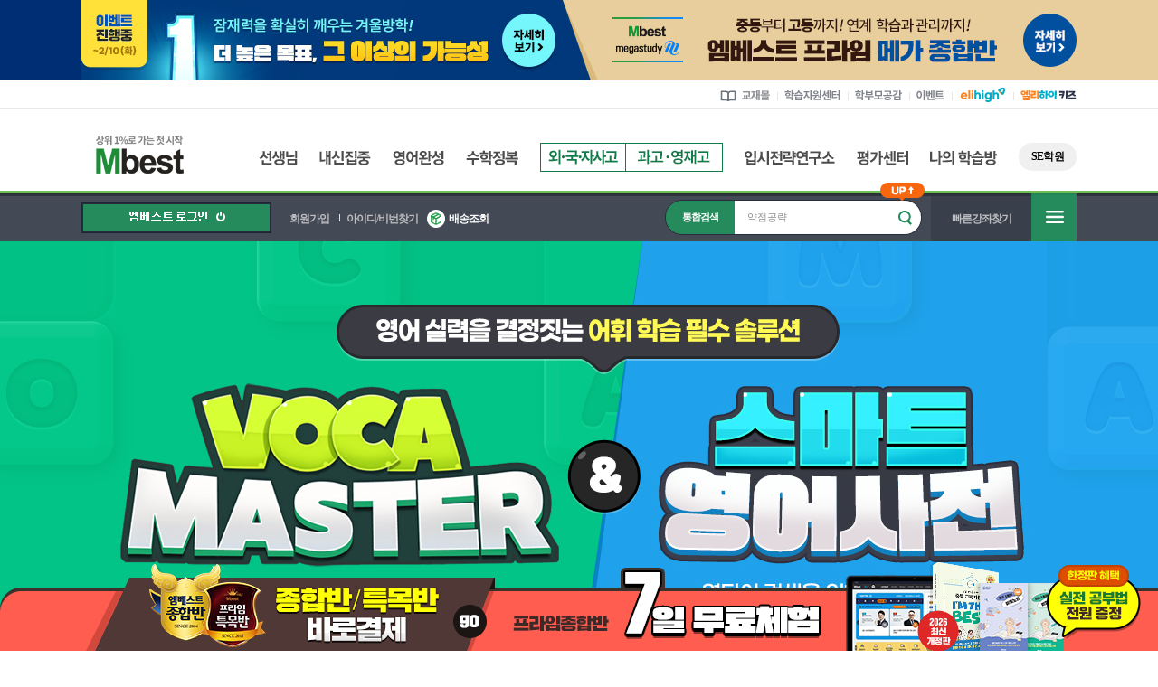

--- FILE ---
content_type: text/html; Charset=ks_c_5601-1987
request_url: https://www.mbest.co.kr/pub_event/event/00000578/
body_size: 69335
content:
<!DOCTYPE html PUBLIC "-//W3C//DTD XHTML 1.0 Transitional//EN" "http://www.w3.org/TR/xhtml1/DTD/xhtml1-transitional.dtd">
<html xmlns="http://www.w3.org/1999/xhtml" lang="ko" xml:lang="ko">
<head>
<meta name="msapplication-config" content="none"/>
<meta http-equiv="Content-Type" content="text/html; charset=euc-kr" />
<meta http-equiv="Content-Script-Type" content="text/javascript" />
<meta http-equiv="Content-Style-Type" content="text/css" />
<meta http-equiv="X-UA-Compatible" content="IE=Edge,chrome=1" />

<meta property="og:type" content="website">
<meta property="og:title" content="엠베스트 중등인강 1위 | 내신부터 합격까지, 오직 결과로 증명하는 엠베스트" />
<meta property="og:description" content="메가스터디교육이 만든 초등 인강, 중등 인강 1위 엠베스트, 내신완벽대비, 영재고, 과고, 특목고, 최다 합격, 성적 향상은 1위 엠베스트, 역대 신기록 달성, 자사고 합격 컨설팅" />
<meta name="description" content="메가스터디교육이 만든 초등 인강, 중등 인강 1위 엠베스트, 내신완벽대비, 영재고, 과고, 특목고, 최다 합격, 성적 향상은 1위 엠베스트, 역대 신기록 달성, 자사고 합격 컨설팅" />
<meta name="keywords" content="메가스터디교육, 메가스터디, 엠베스트, 엠베스트중등, mbest, 엘리하이, elihigh, 중등인강, 중등인강추천, 중등인강순위, 중학생인강, 중학교인강, 중학인강, 중학생인강추천, 중학교인강추천, 중학인강추천, 중학생인터넷강의, 중등수학, 중등수학인강, 중등영어, 중등영어인강, 중등과학, 중등과학인강, 중등사회, 중1수학, 중2수학, 중3수학, 중학교수학, 중학교1학년수학, 중학교2학년수학, 중학교3학년수학, 중등교과서, 중학교교과서, 중학, 중등, 중1, 중2, 중3, 최상위수학, 인강추천, 영재고, 중학영문법, 중학교내신, 중학생추천도서"/>
<meta property="og:image" content="https://img1s.mbest.co.kr/Robot/500x300_mb_220703y_600_sns_new.jpg" />
<meta property="og:image:type" content="image/jpeg" />
<meta property="og:image:width" content="500" />
<meta property="og:image:height" content="250" />
<meta property="og:url" content="https://www.mbest.co.kr/" />

<script type="text/javascript" src="/include/js/jquery_recent.js"></script>
<script type="application/ld+json">
	{
	"@context": "https://schema.org",
	"@type": "Organization",
	"name": "엠베스트 (Mbest)",
	"url": "https://www.mbest.co.kr/",
	"logo": "https://img1s.mbest.co.kr/main/new2017/logo.png",
	"contactPoint": [
		{ "@type": "ContactPoint",
		"telephone": "+82-2-1544-2300",
		"contactType": "customer service"
		}],
	"sameAs" : [
		"https://www.instagram.com/mbest.official",
		"https://www.youtube.com/user/megastudymbest",
		"https://www.facebook.com/mbest01"
		]
	}
</script>
<script type="application/ld+json">
{
	"@context": "https://schema.org",
	"@type": "ItemList",
	"itemListElement": [
		{
		"@type": "ListItem",
		"position": 1,
		"item": {
			"@type": "CreativeWork",
			"name": "수학 실력 수직 상승",
			"image": "https://www.mbest.co.kr/pub_event/img/mbest_Carousel1.png",
			"url": "https://www.mbest.co.kr/pub_event/event/00000537/"
		}
		},
		{
		"@type": "ListItem",
		"position": 2,
		"item": {
			"@type": "CreativeWork",
			"name": "내신 영어 완벽 대비",
			"image": "https://www.mbest.co.kr/pub_event/img/mbest_Carousel2.png",
			"url": "https://www.mbest.co.kr/pub_event/event/00000539/"
		}
		},
		{
		"@type": "ListItem",
		"position": 3,
		"item": {
			"@type": "Product",
			"name": "암기학습 솔루션",
			"image": "https://www.mbest.co.kr/pub_event/img/mbest_Carousel3.png",
			"url": "https://www.mbest.co.kr/pub_event/event/00000504/"
		}
		},
		{
		"@type": "ListItem",
		"position": 4,
		"item": {
			"@type": "Event",
			"name": "전국 단위 성취도 확인",
			"image": "https://www.mbest.co.kr/pub_event/img/mbest_Carousel4.png",
			"url": "https://www.mbest.co.kr/examcenter/main.asp",
			"startDate": "2025-07-09",
			"location": {
			"@type": "VirtualLocation",
			"url": "https://www.mbest.co.kr"
			}
		}
		},
		{
		"@type": "ListItem",
		"position": 5,
		"item": {
			"@type": "Review",
			"name": "실제 성적향상 후기",
			"image": "https://www.mbest.co.kr/pub_event/img/mbest_Carousel5.png",
			"url": "https://www.mbest.co.kr/pub_event/event/00000720/"
		}
		},
		{
		"@type": "ListItem",
		"position": 6,
		"item": {
			"@type": "Event",
			"name": "목표 달성 장학생",
			"image": "https://www.mbest.co.kr/pub_event/img/mbest_Carousel6.png",
			"url": "https://www.mbest.co.kr/goal_ach/main.asp",
			"startDate": "2025-08-11",
  			"endDate": "2025-12-10",
			"location": {
			"@type": "VirtualLocation",
			"url": "https://www.mbest.co.kr"
			}
		}
		}
	]
}
</script>


<link rel="stylesheet" type="text/css" href="/include/css/mb_style_2013.css" />
<link rel="stylesheet" type="text/css" href="/include/css/event/sub.css" />

<meta name="msapplication-config" content="none"/>
<link rel="apple-touch-icon-precomposed" href="https://img2s.mbest.co.kr/mobile/icon/icon.png" />
<link rel="apple-touch-icon" href="https://img2s.mbest.co.kr/mobile/icon/icon.png" />
<link rel="apple-touch-icon" sizes="76x76" href="https://img2s.mbest.co.kr/mobile/icon/icon.png" />
<link rel="apple-touch-icon" sizes="120x120" href="https://img2s.mbest.co.kr/mobile/icon/icon.png" />
<link rel="apple-touch-icon" sizes="152x152" href="https://img2s.mbest.co.kr/mobile/icon/icon.png" />
<link rel="shortcut icon" type="image/x-icon" href="https://img1s.mbest.co.kr/main/banner/mbest_favicon.ico" />
<script type="text/javascript" src="/include/js/jquery_recent.js"></script>
<script content="new" charset="ks_c_5601-1987" type="text/javascript" src="/include/js/common.js?v=20140712"></script>
<script type="text/javascript" src="/include/js/f_cookie.js"></script>

<script type="text/javascript" src="/include/js/mobile/starplayer_app.js"></script>
<script type="text/javascript" src="/include/js/mobile/starplayer.js"></script>

<script type="text/javascript" src="/include/js/star/starplayer_config.js"></script>
<script type="text/javascript" src="/include/js/star/starplayer.js"></script>
<script type="text/javascript" src="/include/js/star/starplayer_popup.js"></script>

<!-- 마케팅에서 광고이외의 잡히는 거이라고 아래 것은 지우면 안됨 !!!! -->

	<script>
	(function (w,d,dn,t){w[dn]=w[dn]||[];w[dn].push({eventType:'init',value:t,dc:''});
	var f=d.getElementsByTagName('script')[0],c=d.createElement('script');c.async=true;
	c.src='https://tags.creativecdn.com/xXcHi1Qx2wYMno6UaNKM.js';
	f.parentNode.insertBefore(c,f);})(window,document,'rtbhEvents','xXcHi1Qx2wYMno6UaNKM');
	</script>	
	
	
	<!-- Global site tag (gtag.js) - Google Analytics -->
	<script async src="https://www.googletagmanager.com/gtag/js?id=UA-140998765-1"></script>
	<script>
	window.dataLayer = window.dataLayer || [];
	function gtag(){dataLayer.push(arguments);}
	gtag('js', new Date());

	gtag('config', 'UA-140998765-1');
	</script>

	
	<!-- Facebook Pixel Code -->
	<script>
		!function(f,b,e,v,n,t,s){if(f.fbq)return;n=f.fbq=function(){n.callMethod?
		n.callMethod.apply(n,arguments):n.queue.push(arguments)};if(!f._fbq)f._fbq=n;
		n.push=n;n.loaded=!0;n.version='2.0';n.queue=[];t=b.createElement(e);t.async=!0;
		t.src=v;s=b.getElementsByTagName(e)[0];s.parentNode.insertBefore(t,s)}(window,
		document,'script','https://connect.facebook.net/en_US/fbevents.js');
		//fbq('init', '550440175728446'); // Insert your pixel ID here.
		fbq('init', '622586066256137');
		fbq('track', 'PageView');
	</script>
	<!--noscript><img height="1" width="1" style="display:none"
	src="https://www.facebook.com/tr?id=550440175728446&ev=PageView&noscript=1"
	/></noscript-->
	<noscript><img height="1" width="1" style="display:none"
	src="https://www.facebook.com/tr?id=622586066256137&ev=PageView&noscript=1"
	/></noscript>

	<!-- DO NOT MODIFY -->
	<!-- End Facebook Pixel Code -->
	

	<script>
		window.dataLayer = window.dataLayer || [];
	</script>

	

	<!-- Google Tag Manager -->
	<script>(function(w,d,s,l,i){w[l]=w[l]||[];w[l].push({'gtm.start':
	new Date().getTime(),event:'gtm.js'});var f=d.getElementsByTagName(s)[0],
	j=d.createElement(s),dl=l!='dataLayer'?'&l='+l:'';j.async=true;j.src=
	'https://www.googletagmanager.com/gtm.js?id='+i+dl;f.parentNode.insertBefore(j,f);
	})(window,document,'script','dataLayer','GTM-N58NNMT');</script>
	<!-- End Google Tag Manager -->


	
	<!-- Google tag (gtag.js) -->
	<script async src="https://www.googletagmanager.com/gtag/js?id=G-SDQ02G2RQF"></script>
	<script>
	window.dataLayer = window.dataLayer || [];
	function gtag(){dataLayer.push(arguments);}
	gtag('js', new Date());
	gtag('config', 'G-SDQ02G2RQF');
	</script>


	<!-- 당근 스크립트  2024-05-13 S -->
		<!-- Danggeun Market Code -->
		<script src="https://karrot-pixel.business.daangn.com/0.1/karrot-pixel.umd.js"></script>
		<script>
		window.karrotPixel.init('1713166244189600001');
		window.karrotPixel.track('ViewPage');
		</script>
		<!-- End Danggeun Market Code -->
	<!-- 당근 스크립트  2024-05-13 E -->
	
	<script type="text/javascript"> 

		if (!wcs_add) var wcs_add={};
		wcs_add["wa"] = "s_15fb30793116";
		if (!_nasa) var _nasa={};
		if(window.wcs){
		wcs.inflow("mbest.co.kr");
		wcs_do(_nasa);
		}
	
	</script>
<script type="text/javascript">
//<![CDATA[
function PopLogin_main(){
	alert("이 메뉴는 로그인을 하셔야 이용 가능합니다.");
	
	top.location.href = '/memreg/login/login.asp?rePage=/pub_event/event/00000578/Default.asp%3F&mtd=GET';
	
}

//종합반 설명
function view_jonghap_guide() {
    window.open("/n_jonghap/jonghap_guide.asp", "guide", "width=930,height=750,scrollbar=no,top=0,left=0");
}

//프라임특목반 설명
function view_jonghap_guide_prime(){
	window.open("/pub_primeclass/guide/pop_prime_guide.asp", "guide", "width=930,height=750,scrollbar=no,top=0,left=0");
	//window.open("/Pub_supportCenter/question/faq/faq_list.asp?grade_gbn=1&cate1=604");
}
</script>

<script type="text/javascript" src="/include/js/Player_open.js"></script>
<script type="text/javascript" src="/include/js/lecture.js"></script>
<script type="text/javascript" src="/include/js/f_datalist.js"></script>
<script type="text/javascript" src="/include/js/tabcontrol.js"></script>
<script type="text/javascript" src="/include/js/jquery.cycle.all.2.72.js?ver=20150121"></script>
<script src="//www.youtube.com/player_api"></script>
<script type="text/javascript">
//<![CDATA[
	var mtab = 0;
	$(document).ready(function () {

		var tc_menu1 = new TabControl();
		var tc_menu2 = new TabControl();
		var tc_menu3 = new TabControl();
		var tc_menu4 = new TabControl();

		var index = 0;

		
		tc_menu1.obj = $("#tabList");
		tc_menu1.btnSelector = "li";
		tc_menu1.click = function(tc, _self) {
			tc.select(tc, _self);
			tc.obj.find("li").removeClass("select").eq(tc.index).addClass("select");

			switch (tc.index) {
			case 0:
				$("div[name='sTab']").hide();
				$("#sTab1").show();
				//tc_menu2.obj.find(tc_menu2.btnSelector).eq(0).click();
				break;
			case 1:
				$("div[name='sTab']").hide();
				$("#sTab2").show();
				//tc_menu3.obj.find(tc_menu3.btnSelector).eq(0).click();
				break;
			}
			$("html, body").stop().animate({ "scrollTop": ""+"751.5px" });
		}
		tc_menu1.run();

		if (mtab == 0) {
			$("#tabList").find("li").removeClass("select").eq(mtab).addClass("select");
			$("div[name='sTab']").hide();
			$("#sTab1").show();
		}else if (mtab == 1) {
			$("#tabList").find("li").removeClass("select").eq(mtab).addClass("select");
			$("div[name='sTab']").hide();
			$("#sTab2").show();
		}else{
			$("#tabList").find("li").removeClass("select").eq(1).addClass("select");
			$("div[name='sTab']").hide();
			$("#sTab2").show();
			//$("#tab2_con5").scrollIntoView();
			console.log($("#tab2_con5").offset().top);
			$("html, body").stop().animate({ "scrollTop": "4740px" });
		}
		
		//tc_menu1.obj.find(tc_menu1.btnSelector).eq(mtab).click();

	});

	// 유튜브 플레이어를 생성한다.
	function onYouTubePlayerAPIReady(uid) {
		if(uid !=undefined){
			try {
				window._ytb_player = new YT.Player("ifrmVod", {
					"height": '518',
					"width": '924',
					"videoId": uid,
					"events": {
						'onReady': function (events) {
							events.target.playVideo();
						},
						'onStateChange': function (events) {
							if (events.data === 0) {
								//_ytb_player.stopVideo();
								$("#vod_box").fadeOut();

								if (window._ytb_player) {
									_ytb_player.destroy();
								}
							}
						}
					}
				});
				$("#ifrmVod").show();
			} catch (error) {
				//alert(1);
				$("#ifrmVod").hide();
				$("#ifrmVod").attr("src","https://www.youtube.com/embed/"+uid+"?autoplay=1&rel=0");
				$("#ifrmVod").show();
			}

		}

	}

	function pop_vod(key) {

		if(key==0){
			youtbe_url='9O89A68GqlY';
		}else{
			youtbe_url='';		
		}

		var vod_box = $("#vod_box");
		if (vod_box.css("display") == "none") {
			vod_box.fadeIn("fast", function () {

				//$("#ifrmVod1").prop("src", youtbe_url);
				onYouTubePlayerAPIReady(youtbe_url);
				$("#vod_box").show();
				
			});
		}
		else {

			try {
				_ytb_player.stopVideo();
				if (window._ytb_player) {
					_ytb_player.destroy();
				}
				window._ytb_player = undefined;
			} catch (error) {
				$("#ifrmVod").attr("src","about:blank");
				$("#ifrmVod").hide();
			}

			$("#vod_box").fadeOut();

		}
			
	}
//]]>
</script>
<script type="text/javascript">
 $(document).ready(function () {	
	//상단고정
    var $tab_btn = $('.tab_math');
    var $win = $(window);

	if (mtab <= 1) {
		$("html, body").stop().animate({ "scrollTop": ""+$(".evt_top").offset().top+"px" });
	}

    window._content_list = [];
    window.addEventListener("load", function (e) {
        $(".contentArea").each(function () {
            window._content_list[window._content_list.length] = $(this).offset().top - $tab_btn.height();
        });
    });

    $win.scroll(function () {
        var _top = $win.scrollTop();
        if (_top < $("#scroll_menu").offset().top) {
            $tab_btn.removeClass("jbFixed");
        }
        else if ($tab_btn.attr("class").indexOf("jbFixed") == -1) {
            $tab_btn.addClass("jbFixed");
        }

        for (var i = _content_list.length - 1; i >= 0; i--) {
            if (_content_list[i] <= _top) {
                tc_contents.action_mouseover(i);
                break;
            }
        }
    });
   });	 	
</script>

<style type="text/css">
.evt_top {background:#e6d3b7 url('https://img1s.mbest.co.kr/Pub_event/20230704m/top_bg.gif') no-repeat center 0;}
.tab1_con1{background:#fff;}
.tab1_con2{background:#efefef;}
.tab1_con3{background:#01bd82;}
.tab1_con4{background:#e6f8f2;}
.tab2_con1{background:#fff;}
.tab2_con2{background:#efefef;}
.tab2_con3{background:#1fa2eb;}
.tab2_con4{background:#fff;}
.tab2_con5{background:#ffec73;}
.inner {position:relative;margin:0 auto;width:1100px;}
.tab_math {background: #e7e7e7;}
.tab_math ul {position:relative;margin:0 auto;width:1100px;*zoom:1}
.tab_math ul:after{display:block;clear:both;content:""}
.tab_math li { float:left; height:119px; }
.tab_math li a { display:block; height:119px;width: 550px; background:url('https://img1s.mbest.co.kr/Pub_event/20230704m/tab.gif') no-repeat; text-indent:-999em; }
.tab_math li.tab1 a {background-position:0 0;}
.tab_math li.tab2 a {background-position:-550px 0;}
.tab_math li.tab1 a:hover,
.tab_math li.tab1.select a{ background-position:0 -119px;}
.tab_math li.tab2 a:hover,
.tab_math li.tab2.select a { background-position:-550px -119px;}
.mov{position: absolute;top: 235px;right:50px;width: 405px;height: 270px;display: inline-block;}

.jbFixed{position: fixed;width: 100%;top: 0;left:0;z-index: 10;}
</style>
</head>
<body id="mb_total">

<div id="wrap">
	
<div id="top_banner" style="display:none"></div>


<!--아래 바배너 있을때 없을때 / 오케이 캐쉬백 있을때 없을때 계산해서 높이 조절 시작 ###절대!!!!지우지 마세요 !!!!!!!!!-->
<script type="text/JavaScript" src="/include/js/top_barbanner.js"></script>
<!--아래 바배너 있을때 없을때 / 오케이 캐쉬백 있을때 없을때 계산해서 높이 조절 끝-->

<!-- swiper 4.3.5 --> 
<script type="text/javascript" src="/inc_common/inc/js/jquery/swiper/swiper.min.js"></script>
<link rel="stylesheet" href="/inc_common/inc/js/jquery/swiper/swiper.min.css" />
<!-- //swiper 4.3.5 -->

<script type="text/javascript">
let start = true;
jQuery(document).ready(function () {
	Top_Banner_Swiper();
})

function Top_Banner_Swiper(){
	const swiper = new Swiper('#topBanner', {
		"effect": "fade",
		"autoplay": {
			"delay": 4000,
			"pauseOnMouseEnter": true,
			"disableOnInteraction": false
		},
		// "touchRatio": 0,
		"slidesPerView": "auto",
		"spaceBetween": 0,
		"loop": true,
	})
}

</script>
<!-- //230823: 텍스트 효과 배너 -->

<!-- 롤링 -->
<style type="text/css">
	#topBanner{width: 100%; height: 89px; overflow: hidden;}
	#topBanner .swiper-slide{height: 100%;}
	#topBanner .swiper-slide img{width: auto; height: auto;}
	#topBanner table{width: 100%; height: 89px; font-size: 0; line-height: 0;}
	#topBanner table td:nth-child(2){position: relative;  width: 1100px; height: 89px; }
	#topBanner .w50{position: absolute; display: block; width: 50%; height: 89px; top: 0;}
	#topBanner .w50.left{left: 0;}
	#topBanner .w50.right{right: 0;}
</style>

<div style="display:none;">
	<div class="swiper-wrapper">
		
		<!-- 2025-10-20 오픈 -->
		<div class="swiper-slide">
			<table>
				<colgroup>
					<col width="50%;">
					<col width="1100px;">
					<col width="50%;">
				</colgroup>
				<tbody>

					<tr>
						<td style="background:#00387a;"></td>
						<td style="position:relative;">
							<a href="javascript:;">
								<img src="https://img1s.mbest.co.kr/n_banner/band/top_main_bar_251209h.png" alt="">
							</a>
						</td>
						<td style="background:#00387a;"></td>
					</tr>
					<!-- 기존
					<tr>
						<td style="background:#002e75 url('https://img1s.mbest.co.kr/n_banner/band/top_main_bar_250610m_left.png') no-repeat 100% bottom;"></td>
						<td style="position:relative;">
							<img src="https://img1s.mbest.co.kr/n_banner/band/top_main_bar_251020a.png" alt="">
							<a href="/pub_event/event/00000754/" class="w50 left"></a>
							<a href="/Pub_event/event/00000659/" class="w50 right"></a>
						</td>
						<td style="background:#e8ce9c;"></td>
					</tr>
					-->
				</tbody>
			</table>
		</div>
		<!-- // 2025-10-20 오픈 -->
	</div>
</div>

<!-- 2025-12-09 오픈 -->
<div id="topBanner">
	<div class="swiper-wrapper">
		<div class="swiper-slide">
			<table>
				<colgroup>
					<col width="50%;">
					<col width="1100px;">
					<col width="50%;">
				</colgroup>
				<tbody>
					<tr>
						
						<td style="background:#002e75 no-repeat 100% bottom;"></td>
						
						<td style="position:relative;">
							
							<img src="https://img1s.mbest.co.kr/n_banner/band/top_main_bar1_260109h.jpg" alt="">
							
							<a href="/pub_event/event/00000808/default.asp" class="w50 left"></a>
							<a href="/Pub_event/event/00000659/" class="w50 right"></a>
						</td>
						<td style="background:#e8ce9c;"></td>
					</tr>
				</tbody>
			</table>
		</div>

	</div>
</div>
<!-- // 2025-12-09 오픈 -->
<link rel="stylesheet" type="text/css" href="/include/css/main_new_d.css?ver=20251769980984" />


<!-- Mheader -->
<div id="header" class="Mheader">
	<!-- top_nav -->
	
<!-- top_nav -->
<div class="top_nav">
	<div class="mainBox">
		<ul class="navF">
			
		</ul>
		<ul class="navR">
            
			<li id="com7_select" class="first"><a href="/book_mall/"><img src="https://img1s.mbest.co.kr/main/new2017/top_nav_book.gif" alt="교재몰" /> <img src="https://img1s.mbest.co.kr/main/new2017/top_nav_up.gif"></a></li>
			<li id="com2_select"><a href="/Pub_supportCenter/main/"><img src="https://img1s.mbest.co.kr/main/new2017/top_nav_04.gif" alt="학습지원센터" /></a></li>
			<li id="com3_select"><a href="/Pub_parentsinfo/main/"><img src="https://img1s.mbest.co.kr/main/new2017/top_nav_05.gif" alt="학부모공감" /></a></li>
			<li id="com4_select"><a href="/Pub_event/event/"><img src="https://img1s.mbest.co.kr/main/new2017/top_nav_06.gif" alt="이벤트" /></a></li>
			<li id="mbest_link" style="display:none;"><a href="//www.mbest.co.kr"><img alt="" src="https://img1s.mbest.co.kr/main/new2017/top_nav_09.gif" /></a></li>
      		<li id="mjunior_link"><a href="//junior.mbest.co.kr"><img alt="" src="https://img1s.mbest.co.kr/Pub_new_gnb/htop_img_elihigh.png" style="margin-top:-3px;" /></a></li><!-- 2018-12-06 수정 -->
  			<li id=""><a href="//elikids.mbest.co.kr"><img alt="" src="https://img1s.mbest.co.kr/Pub_new_gnb/htop_img_elihigh_kids.png" /></a></li><!-- 2023-04-18 추가 -->
		</ul>
	</div>
</div>


<script type="text/javascript">
	
		//$("#com4_select").find("a").addClass("select");
		//$("#com6_select").hide();
		//$("#top_banner").hide();  //탑배너 숨기기
		//$("#mbest_link").show();
	
</script>



<!-- //top_nav -->
<!-- SHA2 설치 안내 팝업 시작 (2016-04-18) -->

	<!-- //top_nav -->

	<!-- gnb -->
	<!-- gnb -->
<div class="gnb">
	<div class="mainBox">
		
		<a href="/"><img src="https://img1s.mbest.co.kr/main/new2017/logo.png" alt="상위 1%로 가는 지름길 Mbest" /></a>
		<ul>
			<li class="gnb07" id="topGnb05"><a href="/teacherRoom/new2024/main/">선생님</a></li>
			<li class="gnb02" id="topGnb01"><a href="/lecture/main/">내신집중</a></li>
			<li class="gnb03" id="topGnb02"><a href="/lecture/main/eng_main.asp">영어완성</a></li>
			<li class="gnb04" id="topGnb03"><a href="/lecture/main/math_main.asp">수학정복</a></li>
			<li class="gnb05" id="topGnb08"><a href="/lecture/main/fgs_main.asp">외국자사고</a></li>
			<li class="gnb06" id="topGnb09">
				<div class="swiper-container sw_gnb">
					<div class="swiper-wrapper">
						<a href="/lecture/main/scy_main.asp" class="swiper-slide top_gnb06_1">과고영재고</a>
						<!--a href="/exam/sci/v2/" class="swiper-slide top_gnb06_2">과고모의고사</a-->
					</div>
				</div>
			</li>
			<li class="gnb08" id="topGnb06"><a href="/studyinfo/main/">입시전략연구소</a></li>
			<li class="gnb12" id="topGnb10"><a href="/examcenter/main.asp">평가센터</a></li>
			<li class="gnb01" id="topGnb07"><a href="/mypage/main/">나의 학습방</a></li>
			<li class="gnb13" ><a href="https://se.mbest.co.kr" target="_blank">SE학원</a></li>
		</ul>
	</div>
</div>
<!-- //gnb -->
 
<script>
	$(document).ready(function(){
		var swiper = new Swiper(".sw_gnb", {
			autoplay: {
				delay: 3000,
				disableOnInteraction: false,
			},
			effect:'fade',
			loop: false,
		});
	})
</script>
 
<style>
	.sw_gnb {width:108px !important; height:32px; padding-top:0 !important}
	.gnb ul li a.top_gnb06_1, .gnb ul li a.top_gnb06_2 {width:108px; background: url("https://img1s.mbest.co.kr/main/new2025/gnb_250922c.jpg") no-repeat 0 0;}
	.gnb ul li a.top_gnb06_1 {background-position:0 0;}
	.gnb ul li a.top_gnb06_2 {background-position:100% 100%;}
	.gnb ul li a.top_gnb06_1:hover, .gnb ul li a.top_gnb06_1.select {background-position:0 100%;}
	.gnb ul li a.top_gnb06_2.select {background-position:100% 0;}
	.gnb ul li a.top_gnb06_2:hover {background-position:100% 100%;}
	/* .gnb ul li a.top_gnb06_2:hover, .gnb ul li a.top_gnb06_2.select {background-position:100% 100%;} */
</style>
	<!-- //gnb -->


    <!-- 전체 메뉴 -->
    
<div id="gnb_total_view_box_order" style="overflow:visible;display:none;">
	<!-- 전체메뉴뷰 -->
	<div id="gnb_total_view_box" style="display:block;">
		<div class="gnb_total_view_cneter">
			<h2 class="h_tt">전체메뉴보기</h2>

			<table width="100%" border="0" cellspacing="0" cellpadding="0" class="total_menu_list">
				<colgroup>
					<col width="164px">
					<col width="164px">
					<col width="164px">
					<col width="164px">
					<col width="164px">
				</colgroup>
				<tbody>
					<tr><td class="menu_list wid_menu_list">
							<dl>
								<dt><a href="/teacherRoom/new2024/main/"><p class="p6">선생님</p></a></dt>
								<dd><a href="/teacherRoom/new2024/main/">과목별 선생님 보기</a></dd>								
							</dl>
						</td>
						<td class="menu_list">
							<dl>
								<dt><a href="/lecture/main/"><p class="p1">내신집중</p></a></dt>
								<dd><a href="/lecture/lecture/lecture1_list.asp?cate1=1&cate2=1&cate3=314&cate4=157">학년별 강좌</a></dd>
								<dd><a href="/lecture/lecture/lecture1_list.asp?cate1=1&cate2=98&cate3=369">인증시험 대비강좌</a></dd>
								<dd><a href="/lecture/lecture/lecture1_list.asp?cate1=1&cate2=109&cate3=451">진로/학습 강좌</a></dd>
							</dl>
						</td>
						<td class="menu_list">
							<dl>
								<dt><a href="/lecture/main/eng_main.asp"><p class="p2">영어완성</p></a></dt>
								<dd><a href="/lecture/lecture/lecture4_list.asp?cate1=4&cate2=65">파트별 영어</a></dd>
							</dl>
						</td>
						<td class="menu_list">
							<dl>
								<dt><a href="/lecture/main/math_main.asp"><p class="p3">수학정복</p></a></dt>
								<dd><a href="/lecture/lecture/lecture14_list.asp?cate1=14&cate2=74&cate3=160">수준별 수학</a></dd>
								<dd><a href="/lecture/lecture/lecture14_list.asp?cate1=14&cate2=104&cate3=447">약점공략</a></dd>
								<dd><a href="/lecture/lecture/lecture14_list.asp?cate1=14&cate2=137&cate3=531">경시</a></dd>
								<dd><a href="/lecture/lecture/lecture14_list.asp?cate1=14&cate2=77&cate3=535">고등수학</a></dd>								
							</dl>
						</td>
						<td class="menu_list">
							<dl>
								<dt><a href="/lecture/main/fgs_main.asp"><p class="p4">외·국·자사고</p></a></dt>
								<dd><a href="/lecture/lecture/lecture20_list.asp?cate1=20&cate2=115&cate3=471">외고/국제고 과정</a></dd>
								<dd><a href="/lecture/lecture/lecture20_list.asp?cate1=20&cate2=117&cate3=476">자사고 과정</a></dd>
								<dd><a href="/lecture/lecture/lecture20_list.asp?cate1=20&cate2=119&cate3=480">입시 준비 과정</a></dd>
								<dd><a href="/lecture/sph/entrance_info/">입시전략 연구소</a></dd>
							</dl>
						</td>						
					</tr>
					<tr>
						<td class="menu_list wid_menu_list">
							<dl>
								<dt><a href="/lecture/main/scy_main.asp"><p class="p5">과고·영재고</p></a></dt>
								<dd><a href="/pub_event/event/00000666/">영재학교 모의고사</a></dd>
								<dd><a href="/lecture/lecture/lecture21_list.asp?cate1=21&cate2=188&cate3=755">영재학교</a></dd>
								<dd><a href="/lecture/lecture/lecture21_list.asp?cate1=21&cate2=190&cate3=759">과학고</a></dd>
								<dd><a href="/lecture/lecture/lecture21_list.asp?cate1=21&cate2=192&cate3=771">경시</a></dd>
								<dd><a href="/lecture/lecture/lecture21_list.asp?cate1=21&cate2=194&cate3=775">자소서/면접</a></dd>
								<dd><a href="/lecture/sph/entrance_info/?cate1=8">입시전략 연구소</a></dd>
							</dl>
						</td>
						<td class="menu_list">
							<dl>
								<dt><a href="/studyinfo/main/"><p class="p7">입시전략 연구소</p></a></dt>
								<dd><a href="/pub_event/event/00000688/">학생부 평가 컨설팅</a></dd>
								<dd><a href="/studyInfo/study_note/incTmgAnalysis/default.asp">연구소 리포트</a></dd>
								<dd><a href="/studyinfo/study_note/incNews/default.asp">입시정보</a></dd>
								<dd><a href="/studyInfo/study_note/incJob/default.asp">진로활동</a></dd>
								<dd><a href="/studyinfo/study_note/incSchBook/default.asp">R&amp;E활동</a></dd>
								<dd><a href="/studyInfo/study_note/InterviewGichul/default.asp">면접기출</a></dd>
								<dd><a href="/studyinfo/study_consult/consult_jinlo.asp">입시 상담실</a></dd>
								<dd><a href="/studyinfo/study_note/ip_Briefing.asp">엠베스트 설명회</a></dd>
							</dl>
						</td>
						<td class="menu_list">
							<dl>
								<dt><a href="/examcenter/main.asp"><p class="p10">평가센터</p></a></dt>
								<dd><a href="/examcenter/mid_ach_exam/default.asp">대단원 성취도 평가</a></dd>
								<dd><a href="/examcenter/gichul_exam/default.asp">실전 기출 내신 마스터</a></dd>
								<dd><a href="/examcenter/mid_math_exam/default.asp">수학 수능 모의고사</a></dd>
								<dd><a href="/examcenter/mid_eng_exam/default.asp">영어 수능 모의고사</a></dd>
								<dd><a href="/examcenter/math/main.asp">수학 진단평가</a></dd>
								<dd><a href="/examcenter/melt/default.asp">영어 레벨테스트(M-ELT)</a></dd>
							</dl>
						</td>
						<td class="menu_list">
							<dl>
								<dt><a href="/n_jonghap/cate/default.asp"><p class="p8">종합반</p></a></dt>
								<dd><a href="/n_jonghap/cate/default.asp">종합반 상품 신청하기</a></dd>
								<dd><a href="/n_jonghap/cate/default_02.asp">성적향상 시스템</a></dd>
								<dd><a href="/n_jonghap/cate/default_03.asp">학습지원 서비스/혜택</a></dd>
								<dd><a href="/n_jonghap/cate/default_04.asp">종합반 활용 노하우</a></dd>								
							</dl>
						</td>
						<td class="menu_list">
							<ul class="right_menu_list">
								<li class="sty1"><img src="https://img1s.mbest.co.kr/Pub_new_menu/icon_dot_arrow2.gif" alt=""><a href="/book_mall/book_list.asp?mtab=4" title="저자직강 교재">저자직강 교재</a></li>
								<li class="sty1"><img src="https://img1s.mbest.co.kr/Pub_new_menu/icon_dot_arrow2.gif" alt=""><a href="/lecture/lec_rate/lec_rate_list.asp" title="수강생 강좌평">수강생 강좌평</a></li>
								<li class="sty1"><img src="https://img1s.mbest.co.kr/Pub_new_menu/icon_dot_arrow2.gif" alt=""><a href="/lecture/lecture/lecture_view_all.asp" title="전체 강좌 보기">전체 강좌 보기</a></li>
								<li class="sty1"><img src="https://img1s.mbest.co.kr/Pub_new_menu/icon_dot_arrow2.gif" alt=""><a href="javascript:openCourseMap();" title="내게 맞는 강좌 찾기">내게 맞는 강좌 찾기</a></li>
								<li class="sty2"><img src="https://img1s.mbest.co.kr/Pub_new_menu/icon_dot_arrow3.gif" alt=""><a href="/goal_ach/main.asp" title="목표달성 장학생">목표달성 장학생</a></li>
								<li class="sty2"><img src="https://img1s.mbest.co.kr/Pub_new_menu/icon_dot_arrow3.gif" alt=""><a href="/Pub_supportCenter/main/" title="학습지원센터">학습지원센터</a></li>
								<li class="sty2"><img src="https://img1s.mbest.co.kr/Pub_new_menu/icon_dot_arrow3.gif" alt=""><a href="/Pub_parentsinfo/main/" title="학부모공감">학부모공감</a></li>
								<li class="sty2"><img src="https://img1s.mbest.co.kr/Pub_new_menu/icon_dot_arrow3.gif" alt=""><a href="/Pub_event/event/" title="이벤트">이벤트</a></li>
								<li class="sty2"><img src="https://img1s.mbest.co.kr/Pub_new_menu/icon_dot_arrow3.gif" alt=""><a href="/pub_companyinfo/mect/mec_intro.asp" title="엠베스트 교육센터">엠베스트 교육센터</a></li>
								<li class="sty2"><img src="https://img1s.mbest.co.kr/Pub_new_menu/icon_dot_arrow3.gif" alt=""><a href="/pub_event/event/00000679/" title="사회 공헌 활동">사회 공헌 활동</a></li>
							</ul>
						</td>
					
					</tr>
				</tbody>
			</table>			
		</div>
	<!-- 하단 위치한 닫기버튼 -->
	<div class="bottom_close_total_view"><a id="AllViewMenu_close_btn" href="javascript:;">전체메뉴 view 닫기</a></div>
	</div>
</div>
    <!-- //전체 메뉴 -->

	<div id="iChrList" style="position:absolute;z-index:99999"></div>
</div>
<!-- //Mheader -->

<!-- Log_info -->

<script type="text/javascript">
<!--
var isopen = 0;
jQuery(function ($) {

	//로그아웃하기
	$("#btn_logout").click(function(){					
		document.location.href="/pub_inc/login/logout_ex.asp";
		return false;
    });

    $.ajax({	
		type:"GET",
		url: "/incMenu_2013/ajax/UserIconInfo.asp",
		data: "ctype=1",
		cache:false,
		success:function (html){
		    var $textHtml = $(".myBox");
		    $textHtml.prepend(html);
		    $textHtml.show();
		}

	});

   
    //전체보기
    $("#AllViewMenu_btn, #AllViewMenu_close_btn").click(function () {
        var st = $('#gnb_total_view_box_order').is(':visible');
        $('#gnb_total_view_box_order')[st ? 'slideUp' : 'slideDown'](st ? '200' : '400');

		if($("#AllViewMenu_btn").hasClass("select")) {
			$("#AllViewMenu_btn").removeClass("select");
		} else {
			$("#AllViewMenu_btn").addClass("select");
		}

    });


    $.ajax({	
		type:"GET",
		url: "/incMenu_2013/ajax/popular_word.asp",
		cache:false,
		success:function (data){
			var arrResult;
			if(data.length>4){
				arrResult = data.split("||");
				if(arrResult.length>1){
					if(arrResult[0]=="ok"){
						$("#keyword_search").val(arrResult[1]);
					}
				}
			}
		}
	});

});
var fncSearchClickCnt = 0;
function fncSearchClick() {
	if(fncSearchClickCnt<1){
		$("#keyword_search").val('');
		fncSearchClickCnt +=1;
	}
}

function FunParAlert(){
	if(confirm("이 서비스는 학생회원의 수강 및 학습관리를 위한 공간입니다.\n자녀의 학습 현황은 마이페이지의 자녀 학습관리 메뉴에서\n확인하실 수 있습니다.")){
		top.location.href="/parentsinfo/child/studyplan_main.asp";
	}
}
//-->
</script>

<div id="Log_info">
	<div class="mainBox">
        
		<!-- 로그인 전 -->
		
		<!-- 로그인 전 class="login_before" -->
		<form name="LoginForm" method="post">
		<input type="hidden" name="server_name" value="www.mbest.co.kr"/>
        <input type="hidden" name="rePage" value="https://www.mbest.co.kr/pub_event/event/00000578/Default.asp?" />
        <input type="hidden" name="host_name" value="www" />
		<input type="hidden" anme="mtd" value="GET" />
		
            <div class="loginbox" id="login_before">
			    <a href="javascript:;" class="flt_lt" id="btn_login_common"><img src="https://img1s.mbest.co.kr/Pub_common/btn_main_login_mbest.png" alt="엠베스트 로그인"></a>
			    <span class="memBox">
				    <a href="/Pub_memreg/join.asp" class="first">회원가입</a>
				    <a href="/Pub_memreg/search/search_idpwd.asp">아이디/비번찾기</a>
					<a href="/mypage/payment/delivery_total.asp" class="dlv">배송조회</a><!-- 2021-11-24 -->
			    </span>
		    </div>
			<!-- //로그인 전 -->

		</form>
		<!-- //로그인 전 class="login_before" -->

		<script type="text/javascript">
		//<![CDATA[
		try {
			document.getElementById("btn_login_common").onclick = function(e) {
				document.LoginForm.action = "https://accounts.mbest.co.kr/memreg/login/login.asp";
				document.LoginForm.submit();
			}
		} catch (e) {
		}
		//]]>
		</script>

		<!-- //로그인 전 -->
        

		<!-- 통합검색 -->
        
        <script type="text/javascript" src ="/integ_search/js/integ_search.js?v=1"></script>
		<div class="search_area">
			
            <div class="seach_box totalBox">
                
				<h2>통합검색</h2>
                <!--label for="str_word" class="search_txt">공부력 광고를 찾아라!</label-->

<input type='Text' name='keyword_search'  maxlength='50' onclick="fncSearchClick();" onkeypress="if(event.keyCode==13){sch_searchPage();}" autocomplete="off" title="검색어 입력" id="keyword_search" class="sch_inp_txt">
				<a class="" href="javascript:sch_searchPage();"><img src="//img1s.mbest.co.kr/main/new2022/top_search_btn.png" alt="검색" /></a>
                
			</div>
            
<script type="text/javascript">
    var obj;
    var obj_mykeyword;
    var obj_text;
    
    var _KONANSEARCH = {
        "index": -1,
        "list": [],
        "event": [],
        "timeoutID": null,
        "getIndex": function(mod) {
            return this.index + mod < 0 ? this.list.length - 1 : ((this.index + mod) % this.list.length);
        },
        "select": function(mod) {
            this.index = this.getIndex(mod != 0 && !mod ? 0 : mod);

            var objList = search_list.getElementsByTagName("li");
            for (var i = 0; i < this.list.length; i++) {
                objList[i].className = i == this.index ? "search_over" : "search_txt";
            }
            document.getElementById("str_word").value = this.list[this.index].KEYWORD;
            document.getElementById("str_word").focus();
        },
        "print": function() {
            var search_list = document.getElementById("search_list");
            var event_area = document.getElementById("event_area");
            var str_word = document.getElementById("str_word");
            var i;

            this.clear();

            for (i = 0; i < this.list.length; i++) {
                var li = document.createElement("li");
                objstr = new String(this.list[i].KEYWORD);
                str_temp = objstr.replace(str_word.value, "<strong class='pnt'>" + str_word.value + "</strong>");

                li.className = "search_txt";
                li.innerHTML = "<a href='/uniteSearch/uniteSearch/main.asp?keyword=" + this.list[i].KEYWORD + "'>" + str_temp + "</a>";

                search_list.appendChild(li);
            }

            if (this.event) {
                var tmp_string = ""
                for (i = 0; i < this.event.length; i++) {
                    tmp_string = tmp_string + this.event[i].CONTENT;
                    //alert(this.event[i].CONTENT);
                }
                event_area.innerHTML = tmp_string

				document.getElementById("div_auto").style.width="549px"
                document.getElementById("div_recomm").style.display = "block";
            }
            else {
            	document.getElementById("div_auto").style.width = "129px"
                document.getElementById("div_recomm").style.display = "none";
            }
        },
        "clear": function() {
            var search_list = document.getElementById("search_list");
            var event_area = document.getElementById("event_area");
            search_list.innerHTML = "";
            event_area.innerHTML = "";
        }
    };

    function get_list(str) {
        var xmlHTTP = get_object();
        var return_value = false;

        xmlHTTP.open("get", "/include/inc_top_autocomplete_ajax.asp?str=" + str + "&nFlag=2", false);
        xmlHTTP.send(null);

        if (xmlHTTP.readyState == 4) { // HTTP 요청상태를 나타내는 코드 값 (0~4)
            if (xmlHTTP.status == 200) { // HTTP 결과상태 202 : 정상 404: 페이지 못찾음
                if (xmlHTTP.responseText != "" ) {
                    eval(xmlHTTP.responseText);
                    _KONANSEARCH.list = myJSONObject.LIST;
                    _KONANSEARCH.event = myJSONObject.EVENT;
                    _KONANSEARCH.print();
                    return_value = true;
                    //alert(xmlHTTP.responseText);
                }
            }
        }

        return return_value;
    }

    function get_object() {
        try {
            return new XMLHttpRequest();
        } catch (e) {
            return null;
        }
    }

    function auto_off() {
        jQuery("#div_auto").hide();
    }

/*--------------------------------------------------------------------------------*/
    var arr_today_search = new Array(4);     // 상품배열 생성
    var today_search_cnt = 0;                // 오늘 본 상품 갯수
    var search_position;
    var splitWord;
    var flag = false;
    $(document).ready(function () {
        jQuery("#str_word").focus(function () {
            flag = false;
            setMyKeyword();
        }).focusout(function () {
            if (!flag) {
                jQuery("#div_myKeyword").hide();
            }
        });

        jQuery("#div_myKeyword").mouseenter(function () {
            flag = true;
        });

        jQuery("#div_myKeyword").mouseleave(function () {
            flag = false;
            if (!jQuery("#str_word").is(":focus")) {
                jQuery("#div_myKeyword").hide();
            }
        });

        getMyKeyword();
    });

    function getMyKeyword() {
        
        if ((sch_getCookie("todayView_search") != "") && (sch_getCookie("todayView_search") != "undefined") && (sch_getCookie("todayView_search") != null)) {
            splitWord = sch_getCookie("todayView_search");
            splitWord = splitWord.split("::");
            today_search_cnt = splitWord.length - 1;
        } else {
            today_search_cnt = 0
        }

        search_position = today_search_cnt;
    }

    function setMyKeyword() {
        getMyKeyword();
        var linkSearch = "";
        if (today_search_cnt > 0) {
            var spObj_Search = jQuery("#myKeyword");
            var linkTxt_Search = "";
            for (ii = search_position; ii > (search_position - 5) ; ii--) {
                if (search_position >= 1 && ii > 0) {
                    linkSearch = splitWord[ii];
                    linkTxt_Search = linkTxt_Search + "<li class='search_txt'><a href='/uniteSearch/uniteSearch/unite_go_search.asp?str_word=" + splitWord[ii] + "'>" + splitWord[ii] + "</a></li>";
                }
            }
            spObj_Search.html(linkTxt_Search);
            jQuery("#div_myKeyword").show();
        }
    }

    function mykeyword_off() {
        setCookie("todayView_search", "", 1);
        jQuery("#div_myKeyword").hide();
    }
/*--------------------------------------------------------------------------------*/
</script>

		<div id="div_auto" class="auto_list_box" style="z-index:999999999;display:none;">
			<div class="list">
				<ul id="search_list"></ul>
			</div><!-- //class="list" -->

			<div id="div_recomm" class="recom_list">
				<strong class="tt">추천정보</strong>
				<div id="event_area"></div>
			</div><!-- //class="recom_list" -->

			<div class="auto_list_close">
				<a href="javascript:auto_off();">자동완성 끄기</a>
			</div>
		</div>

		<div id="div_myKeyword" class="recommendation_list_box" style="z-index:999999999;display:none;">
			<span class="lk_tt"><strong>최근검색어</strong></span>
			<div class="list">
				<ul id="myKeyword"></ul>
			</div>
			<div class="auto_list_close">
				<a href="javascript:mykeyword_off();">기록 삭제</a>
			</div>
		</div>
            
			<div class="seach_box speedBox">
				<a href="javascript:openCourseMap();" class="btnSpeed">빠른강좌찾기</a>
				<a href="javascript:;" id="AllViewMenu_btn" class=""><!--<img src="https://img1s.mbest.co.kr/main/new2017/btn_totalmenu.gif" alt="" />--></a>
			</div>
			<span class="srh_ico"><img src="//img1s.mbest.co.kr/main/new2022/ico_upgrade.png" alt="BETA"></span><!-- ico_upgrade : up -->
		</div>
        
		<!-- //통합검색 -->

	</div>
</div>

<!-- //이벤트 폭탄 영역 -->

<!-- //Log_info -->


<!-- ======================== //헤더 id="header"끝 =============================================================================================================== -->
<script type="text/javascript">
    jQuery(function($) {

	

    document.title ="내신부터 합격까지, 오직 결과로 증명하는 1위 엠베스트";
    })
</script>

	<div id="full_container" style="position:relative;min-width:1100px;overflow:hidden;">
	<!-- 본문내용 id="content" -->
	<div id="content">

		<div class="evt_top">
			<div class="inner">
				<img src="https://img1s.mbest.co.kr/Pub_event/20230704m/top.jpg" alt="" />
			</div>
		</div>

		<div class="" id="scroll_menu">
			<div id="" class="tab_math">
				<ul id="tabList">
					<li class="tab1 select"><a href="javascript:;"></a></li>
					<li class="tab2"><a href="javascript:;"></a></li>
				</ul>
			</div>
		</div>

		<div name="sTab" id="sTab1" class="bsc_sub_tabA" style="display:;">
			<div class="tab1_con1">
				<div class="inner">
					<img src="https://img1s.mbest.co.kr/Pub_event/20230704m/t1_con1.jpg" alt="" />
				</div>
			</div>
			<div class="tab1_con2">
				<div class="inner">
					<img src="https://img1s.mbest.co.kr/Pub_event/20230704m/t1_con2_1.jpg" alt="" />
					<img src="https://img1s.mbest.co.kr/Pub_event/20230704m/t1_con2_2.jpg" alt="" />
				</div>
				<div class="inner">
					<img src="https://img1s.mbest.co.kr/Pub_event/20230704m/t1_con2_3.jpg" alt="" />
					<span style="position: absolute;right:0px;bottom:130px;"><img src="https://img1s.mbest.co.kr/Pub_event/20230704m/gif1.gif" alt="" /></span>
				</div>
			</div>
			<div class="tab1_con3">
				<div class="inner">
					<img src="https://img1s.mbest.co.kr/Pub_event/20230704m/t1_con3.jpg" alt="" />
					<span style="position: absolute;left:0px;bottom:172px;"><img src="https://img1s.mbest.co.kr/Pub_event/20230704m/gif_0629_1.gif" alt="" /></span>
					<span style="position: absolute;right:385px;bottom:172px;"><img src="https://img1s.mbest.co.kr/Pub_event/20230704m/gif2_1.gif" alt="" /></span>
					<span style="position: absolute;right:0px;bottom:172px;"><img src="https://img1s.mbest.co.kr/Pub_event/20230704m/gif2_2.gif" alt="" /></span>
				</div>
			</div>
			<div class="tab1_con4">
				<div class="inner">
					<img src="https://img1s.mbest.co.kr/Pub_event/20230704m/t1_con4.jpg" alt="" />
				</div>
			</div>
		</div>

		<div name="sTab" id="sTab2" class="bsc_sub_tabA" style="display:none;">
			<div class="tab2_con1">
				<div class="inner">
					<img src="https://img1s.mbest.co.kr/Pub_event/20230704m/t2_con1.jpg" alt="" usemap="#Map_tab2_con1" />
					<map name="Map_tab2_con1">
						<area shape="rect" coords="869,98,1049,136" href="/pub_event/event/00000216/" target="_blank" alt="스마트러닝 소개">
						<area shape="rect" coords="868,135,1049,172" href="/Pub_PMP/guide/smart_learning/" target="_blank" alt="스마트러닝 이용 가이드">
					</map>
				</div>
			</div>
			<div class="tab2_con2">
				<div class="inner">
					<img src="https://img1s.mbest.co.kr/Pub_event/20230704m/t2_con2_1.jpg" alt="" />
					<a href="javascript:;" onclick="pop_vod(0);" class="mov"><img src="https://img1s.mbest.co.kr/Pub_event/20230704m/gif_0629_2.gif" alt="" /></a><!-- 403*268 -->
				</div>
				<div class="inner">
					<img src="https://img1s.mbest.co.kr/Pub_event/20230704m/t2_con2_2.jpg" alt="" />
				</div>
			</div>
			<div class="tab2_con3">
				<div class="inner">
					<img src="https://img1s.mbest.co.kr/Pub_event/20230704m/t2_con3_1.gif" alt="" />
					<img src="https://img1s.mbest.co.kr/Pub_event/20230704m/t2_con3_2.jpg" alt="" usemap="#Map_tab2_con3" />
					<map name="Map_tab2_con3">
						<area shape="rect" coords="184,380,355,415" href="#tab2_con5" alt="지원 리스트 확인하기">
					</map>
					<img src="https://img1s.mbest.co.kr/Pub_event/20230704m/t2_con3_3.jpg" alt="" />
				</div>
			</div>
			<div class="tab2_con4">
				<div class="inner">
					<img src="https://img1s.mbest.co.kr/Pub_event/20230704m/t2_con4.jpg" style="margin-left: -11px;" alt="" />
				</div>
			</div>
			<div class="tab2_con5"><a id="tab2_con5"></a>
				<div class="inner">
					<img src="https://img1s.mbest.co.kr/Pub_event/20230704m/t2_con5_1.gif" alt="" usemap="#Map" />
					<map name="Map">
						<area shape="rect" coords="479,244,620,280" href="/book_mall/" target="_blank" alt="교재몰 바로가기">
					</map>
					<img src="https://img1s.mbest.co.kr/Pub_event/20230704m/t2_con5_2_241227c.jpg" alt="" />
					<img src="https://img1s.mbest.co.kr/Pub_event/20230704m/t2_con5_3.jpg" alt="" />
				</div>
			</div>
		</div>


	</div>

</div>

<!-- 동영상 -->
<div id="vod_box" style="position: fixed; top: 0px; left: 0px; width: 100%; height: 100%; background: url(&quot;https://img1s.mbest.co.kr/Pub_common/etc/modalBg_50.png&quot;) repeat; z-index: 10000000;display:none;">
	<div style="position:absolute;top:50%;left:50%;width:924px;height:518px;transform: translate(-50%, -50%); background:#000;border:1px solid #000;">
		<div id="ifrmVod"></div>
		<!-- 영상사이즈 : 836*470 -->
		<p style="position:absolute;top:-1px;right:-41px;background:#cd3051;padding:7px;"><a href="javascript:;" onclick="pop_vod();"><img src="https://img1s.mbest.co.kr/Pub_event/20180720k/btn_vod_close_white.png" alt="close"></a></p>
	</div>
</div>


<!--풋터 id="footer"시작-->
<div id="footer">
<!--div id="footer"-->
	<!-- 패밀리 사이트 class="family_site_box" -->
	<div class="family_site_box clr_flt">
		<!-- 2016-10-27 -->
		<div class="fml_site_listC new_foot_link">
			<a href="javascript:__FOOTER_BAR.prev();" class="btn_pre"><img src="https://img1s.mbest.co.kr/Pub_common/bt_megaNumOne_prev.gif" alt="" /></a>

			<ul id="footer_bar" class="first">
				<li class="fms21"><a href="//junior.mbest.co.kr" target="_blank" title="엘리하이">엘리하이</a></li>
				<li class="fms03"><a href="//www.megastudy.net" target="_blank" title="메가스터디">메가스터디</a></li>
				<li class="fms17"><a href="//russel.megastudy.net/intro/" target="_blank" title="러셀">러셀</a></li>
				<li class="fms13"><a href="//campus.megastudy.net/" target="_blank" title="메가스터디학원">메가스터디학원</a></li>
				<li class="fms04"><a href="//www.megastudybooks.com" target="_blank" title="메가북스">메가북스</a></li>
				<li class="fms05"><a href="//www.kimyoung.co.kr" target="_blank" title="김영편입">김영편입</a></li>
				<li class="fms12"><a href="//www.unistudy.co.kr" target="_blank" title="UNISTUDY">UNISTUDY</a></li>
				<li class="fms06"><a href="//www.megamd.co.kr" target="_blank" title="메가MD">메가MD</a></li>
				<li class="fms07"><a href="//www.megals.co.kr" target="_blank" title="메가로스쿨">메가로스쿨</a></li>
				<li class="fms08"><a href="//www.megalawyers.co.kr/" target="_blank" title="메가lawyers">메가lawyers</a></li>
				<li class="fms11"><a href="//www.megahrd.co.kr" target="_blank" title="메가HRD">메가HRD</a></li>
				<li class="fms15"><a href="//www.caedu.co.kr/" target="_blank" title="중앙원격평생교육원">중앙원격평생교육원</a></li>
				<li class="fms24"><a href="https://www.megaexpert.co.kr/megaexpert.asp" target="_blank" title="메가변리사">메가변리사</a></li>
				<li class="fms25"><a href="https://www.megassam.co.kr/megassam.asp" target="_blank" title="메가쌤">메가쌤</a></li>
			</ul>

			<a href="javascript:__FOOTER_BAR.next();" class="btn_next"><img src="https://img1s.mbest.co.kr/Pub_common/bt_megaNumOne_next.gif" alt="" /></a>
		</div>
		<!-- //2016-10-27 -->
	</div>
	<!-- //패밀리 사이트 class="family_site_box" -->
	<script type="text/javascript" src="/include/js/footer_bar.js"></script>

	<!-- 풋터 메뉴,카피라이터 class="ftr_address_box" -->
	<div class="ftr_address_box fLogo2015">
		<ul class="ftr_nav clr_flt">
			<li class="first_child"><a href="https://corp.megastudy.net/" target="_blank">회사소개</a></li>
			<li><a href="https://corp.megastudy.net/submedia/media" target="_blank">언론보도</a></li>
			<li><a href="https://corp.megastudy.net/subrecruit/recruit" target="_blank">강사모집</a></li>
            <li><a href="/edurecruit/gate.asp">교육 전문가 모집</a></li>
            <li><a href="https://corp.megastudy.net/subcommon/cooperation" target="_blank">제휴안내</a></li>
			<li><a href="https://corp.megastudy.net/subcommon/location" target="_blank">찾아오시는길</a></li>
			<li><a href="/pub_companyinfo/mect/mec_intro.asp">엠베스트 교육센터</a></li>
			<li><a href="/Pub_supportCenter/sitemap/siteMap_mid.asp?mTab=1">사이트맵</a></li>
			<li><a href="/pub_memreg/policyinfo/agreement.asp">이용약관</a></li>
			<li><a class="fc_black" href="/pub_memreg/policyinfo/personal.asp">개인정보처리방침</a></li>
		</ul>

        <style type="text/css">.ftr_nav li{padding-left:9px;padding-right:9px;letter-spacing:-1px;}</style>
		<script language="JavaScript">
		function ftc_onopen(){
			var url ="https://www.ftc.go.kr/bizCommPop.do?wrkr_no=7808700034&apv_perm_no=";
			window.open(url, "bizCommPop", "width=750, height=700;");
		}
		</script>
        <address>
			<span class="bg_pad_no">06643 서울시 서초구 효령로 321 (서초동, 덕원빌딩) 메가스터디교육(주)</span>
			<span>대표이사: 손성은</span>
			<span>사업자등록번호: 780-87-00034</span><br />
			<span class="bg_pad_no">통신판매신고번호: 제 2015-서울서초-0678 호 (<a class="link" href="javascript:ftc_onopen();" >정보조회</a>)</span>
			<span>호스팅제공자: ㈜케이티</span><br />
			<span class="bg_pad_no">학원설립 운영등록번호: 제 10177호 엠베스트원격학원 (<a class="link" href="javascript:footer_popup();">정보조회</a>)</span>
			<span>신고기관명: 서울특별시 강남교육지원청</span><br />
			<span class="bg_pad_no">학습지원센터 TEL: 1544-2300</span>
			<span class="bg_no">FAX: 070-4009-7788</span>
			<span class="bg_no">E-MAIL: help@mbest.co.kr</span>
			<span>개인정보보호책임자: 김영무</span><br />
			<span class="bg_pad_no">Copyright &copy; 2000 megastudy.co.,Ltd. All rights reserved. Contact webmaster for more information.</span>
		</address>
        

		<div class="cooperation">
            <a class="logo_isms" href="javascript:pop_isms();">정보보호 관리체계(ISMS)</a>
			<!-- 2014-04-15 추가 -->
			<div class="lgUPlus_area">
				<img src="https://img1s.mbest.co.kr/Pub_common/logo_lg_140414.gif" title="lg u+" />
				<p>안전거래를 위해 현금으로 결제 시<br />
				엠베스트에서 가입한 구매안전서비스를
				이용하실 수 있습니다.</p>
				<a href="javascript:;" onClick="window.open('https://consumer.tosspayments.com/escrow/detail?mertid=mbest', 'pop_escrow', 'width=500, height=550, top=50, left=100');return false;" class="fnt_b">가입사실 확인 &gt;</a>
			</div>
			<!-- //2014-04-15 추가 -->
		</div>
	</div>
	<!-- //풋터 메뉴,카피라이터 class="ftr_address_box" -->
</div>

<!-- ======================== //풋터 id="footer"끝 =============================================================================================================== -->

	<div id="pnlMobileVodShow" style="width:0px;height:0px;margin:0px;padding:0px;display:block;font-size:1px;line-height:0em;"></div>
	<script type="text/javascript">
	//<![CDATA[
	function footer_popup() {
		window.open('/include/footer_popup.asp', 'footer_popup', 'width=500px,height=746px,menubar=no,toolbar=no,scrollbars=no,resizable=no');
	}
	function pop_isms() {
		// /main/popup/140326E_popup.asp
		var win = window.open('/main/popup/140326E_popup.asp', 'pop_isms', 'width=977px,height=657px,menubar=no,toolbar=no,scrollbars=no,resizable=no');
		try { win.focus() } catch (e) { }
	}

	function popMTecRecruit() {
		var recWin = window.open("/main/popup/pop_recruitment1.asp", "popRecruit", "width=700px,height=750px, left=10, top=10, toolbars=no, resizable=no, scrollbars=no");
		if (recWin != undefined && recWin != null)
			recWin.focus();
	}
	//]]>
	</script>

	<!-- Logger 관련 스트립트 시작	-->
	
	<!-- Logger 관련 스트립트 끝	-->

	<div style="display:none;">
			<!-- naver Code -->	<!-- 공통 적용 스크립트 , 모든 페이지에 노출되도록 설치. 단 전환페이지 설정값보다 항상 하단에 위치해야함 --> 
	
			<script type="text/javascript" src="//wcs.naver.net/wcslog.js"></script> 
			<script type="text/javascript"> 
				if (!wcs_add) var wcs_add={};
				
					wcs_add["wa"] = "s_dc6b4ece7e9";
					wcs.inflow("");
				
				if (!_nasa) var _nasa={};
				
				
				
				wcs_do(_nasa);
				
			</script>

			
			<!-- kakaomoment Code -->	
			<script type="text/javascript" charset="UTF-8" src="/inc_common/inc/js/polyfill.min.js"></script>
			<script type="text/javascript" charset="UTF-8" src="//t1.daumcdn.net/adfit/static/kp.js"></script>
			<script type="text/javascript">
				try {
					
						kakaoPixel('785198640488333800').pageView();
							
				} catch (error) {
					
				}

			</script>
	
					<!-- Global site tag (gtag.js) - Google Ads: 1058181607 -->
					<script async src="https://www.googletagmanager.com/gtag/js?id=AW-1058181607"></script>
					<script>
						window.dataLayer = window.dataLayer || [];
						function gtag(){dataLayer.push(arguments);}
						gtag('js', new Date());
						gtag('config', 'AW-1058181607');
					</script>
			
			<!-- Enliple Tracker Start -->
			
				<script type="text/javascript">
				<!--
				(function(a,g,e,n,t){a.enp=a.enp||function(){(a.enp.q=a.enp.q||[]).push(arguments)};n=g.createElement(e);n.async=!0;n.defer=!0;n.src="https://cdn.megadata.co.kr/dist/prod/enp_tracker_self_hosted.min.js";t=g.getElementsByTagName(e)[0];t.parentNode.insertBefore(n,t)})(window,document,"script");
				enp('create', 'common', 'mbest77', { device: 'W' }); // W:웹, M: 모바일, B: 반응형
				enp('send', 'common', 'mbest77');

				//-->
				</script>
		
				<!-- Enliple Tracker end -->
		
	
				<!-- Taboola Pixel Code -->
				<script type='text/javascript'>
				window._tfa = window._tfa || [];
				window._tfa.push({notify: 'event', name: 'page_view', id: 1210482});
				!function (t, f, a, x) {
						if (!document.getElementById(x)) {
							t.async = 1;t.src = a;t.id=x;f.parentNode.insertBefore(t, f);
						}
				}(document.createElement('script'),
				document.getElementsByTagName('script')[0],
				'//cdn.taboola.com/libtrc/unip/1210482/tfa.js',
				'tb_tfa_script');
				</script>
				<noscript>
				<img src='//trc.taboola.com/1210482/log/3/unip?en=page_view'
					width='0' height='0' style='display:none'/>
				</noscript>
				<!-- End of Taboola Pixel Code --> 

	
			<script type="text/javascript" src="//static.criteo.net/js/ld/ld.js" async="true"></script>
			<script type="text/javascript">
			//<![CDATA[
				window.criteo_q = window.criteo_q || [];
				window.criteo_q.push(
					{ event: "setAccount", account: 33685 },
					{ event: "setEmail", email: "help@mbest.co.kr" },
					{ event: "setSiteType", type: "d" },
					{ event: "viewHome" }
				);

				// 무료체험 페이지의 무료체험 신청 버튼을 Override
				if ((/^http([s]*)\:\/\/([^\?]+)\/00000233\//i).test(location.href) && window.FuncApply2) {
					var _FuncApply2 = window.FuncApply2;
					window.FuncApply2 = function (params) {
						if (window.console) console.log("criteo_load");
						window.criteo_q.push(
							{ event: "setAccount", account: 33685 }, 
							{ event: "setSiteType", type : "d"},
							{ event: "trackTransaction", id: "BMB40479677", item: [
								{ id: "MB_ORDER", price: 1, quantity: 1}
							]}
						);
						try {
							_FuncApply2(params);
						} catch(e) {}
					}
				}
			//]]>
			</script>
	
				<script>try {(rtbhEvents = window.rtbhEvents || []).push(  {    eventType: 'placebo'  },  {    eventType: 'uid',    id: '{{UID}}'});} catch (error) { }</script>
				
	<!-- WIDERPLANET  SCRIPT START 2023.7.31 -->
	<div id="wp_tg_cts" style="display:none;"></div>
	<script type="text/javascript">
	var wptg_tagscript_vars = wptg_tagscript_vars || [];
	wptg_tagscript_vars.push(
	(function() {
		return {
			wp_hcuid:"", ti:"21325", ty:"Home", device:"web"
		};
	}));

	

	</script>
	<script type="text/javascript" async src="//cdn-aitg.widerplanet.com/js/wp_astg_4.0.js"></script>
	<!-- // WIDERPLANET  SCRIPT END 2023.7.31 -->
	
    </div>
<!--당근 스크립트 전환 완료처리 2024-05-13-S -->
			
<!--당근 스크립트 전환 완료처리 2024-05-13-E -->


			<!--챗봇 학습 상담 2021-10-05-->
			
    <style>
            .moblie_iframe {position:fixed;top:65%;left:50%;width:96%;background:#fff;z-index:999999999999;transform: translate(-50%, -50%);}
            /* .pc_iframe {position:fixed;top:65%;left:55%;margin:-440px 0 0 -285px;background:#fff;z-index:999999999999;width:480px;height:380px}*/
            .pc_iframe {position: absolute;top:50%;left: 50%;background:#fff;z-index:999999999999;width:650px;transform: translate(-50%, -50%);}


            /*  형제자매신청팝업-css(2020-12-29) */
            .cb_free_tit {position:relative;height:50px;color:#fff;font-size:16px;font-family:'notokr-medium';padding:16px 25px 0 25px;line-height:1.2em;background:#34393d;text-align:left;box-sizing:border-box;}
            .cb_b_close {position:absolute;top:16px;right:16px;}
            .cb_b_close img {width:18px;}
            .cb_free_con {background:#fff;padding:5% 5%;text-align:left;/*font-family:'notokr-medium';*/}
            .cb_free_con input {border:1px solid #c8c8c8;height:25px;padding:0 10px;border-radius:3px;font-size:12px;}
            .cb_free_con select {border:1px solid #c8c8c8;height:25px;padding:0 0 0 10px;border-radius:3px;font-size:12px;}
            /* 그레이 테이블 */
            .cb_table_gray {border-top:0;}
            .cb_table_gray_box{border-top:1px solid #464647;border-bottom:0}
            .cb_table_gray th,.table_gray td{font-size:12px;letter-spacing:-1px;}
            .cb_table_round_gray th,.table_round_green th,.table_gray th,.table_green th{padding:8px;border-top:none;border-left:none;line-height:120%;text-align:center;font-weight:normal;font-size:12px;/*font-family:'notokr-medium';*/}
            .cb_table_round_gray td,.table_round_green td,.table_gray td,.table_green td{padding:8px;border-top:none;border-left:none;text-align:left;font-size:12px;/*font-family:'notokr-medium';*/}
            /* button */
            .cb_btn_bsc_s {display:inline-block;border-radius:40px;height:46px;vertical-align:middle;line-height:3.2em;overflow:hidden;color:#fff;text-align:center;padding:0;font-weight:bold;/*font-family:'notokr-medium';*/font-size:14px;background:#34393d;letter-spacing:-1px;width:100%;}
            .cb_btn_bsc:hover,.btn_bsc_s:hover {color:#fff;text-decoration:none;}
            .cb_btn_bsc_s.org {background:#ff7300;}
            .cb_btn_bsc_s .arrow {display:inline-block;width:10px;height:15px;vertical-align:middle;margin:-4px 0 0 10px;background:url('//img1s.mbest.co.kr/tablet2016/dailylearning/2020/btn_arrow.png') no-repeat;background-size:contain;}
            .cb_per {text-align:center;width:12px;display:inline-block;float:left;vertical-align:middle;height:25px;line-height:22px;}
            /*  형제자매신청팝업-css(2020-12-29) */  

    </style>
    <div id="consult_layer"  style="position:fixed;top:0px;left:0;width:100%;height:100%;z-index:999999999999;background:rgba(0,0,0,.5);display:none;">
        <div id="ifrm_consult_layer" class="pc_iframe">
        
<!-- 챗봇 -->

<style type="text/css">
.inp_tbl{border-top:2px solid #616a8b;border-bottom:1px solid #616a8b;line-height:180%;width:100%;}

.view_tA {
    border-top: 2px solid #616a8b;
    border-top-width: 2px;
    border-top-style: solid;
    border-top-color: #616a8b;
}
</style>

<link rel="stylesheet" type="text/css" href="//www.mbest.co.kr/include/css/pop_up_2021.css?ver=20211129" />

<style type="text/css">
</style>
<script language="">
    function goLogin(){ //로그인 하기
        top.document.location.href="/memreg/login/login.asp?rePage=/default.asp?h_popup=1";
    }

    function goNoLogin(){

        
         //    $(".btn_pop_clse").click();
         //   var doc_width = screen.width/2;
         //   var chat_win = window.open('/main/popup/chatrobot/default_patch.asp', 'chat_win', 'width=450, height=780,left='+doc_width+'px,top=300px');
            
            $("#consult_layer",parent.document).hide();
            parent.pc_happytalk_no();
        

        // top.document.location.href='/main/popup/chatrobot/default_patch.asp';
    }
</script>
<div id="cb_mb_pop">
	<!-- ======================== 전체영역 id="wrap" ===================================================================================================================== -->
	<div id="cb_wrap"  style="width:100%;height:100%;"><!-- 팝업 사이즈는 width:510px;height:600px; -->
		<!-- ======================== 헤더 id="header"시작 =============================================================================================================== -->
<div id="cb_header">
	<h1 class="pop_logo">공부력을 키웁니다 MBEST</h1>
	<a class="btn_pop_clse" href="javascript:;" id="ch_top_btn_close">닫기</a>
</div>
<!-- ======================== //헤더 id="header"끝 =============================================================================================================== -->
		<!-- ======================== 본문영역 id="container"시작 ======================================================================================================== -->
		<div id="cb_container">
					<!-- 본문내용 id="content" -->
					<div id="cb_ccontent">
						<div class="pop_tt_boxA">
							<h2>챗봇/채팅을 위한 안내 </h2>						
						</div>
					
                        <div id="cb_cphone_consult_box" class="">
                            <table class="inp_tbl">
                                <colgroup>
                                    <col width="auto">
                                </colgroup>
                                <tbody>
                                    <tr class="pad_inp">
                                        <td class="bor_r_no">    
                                                안녕하세요.<br/>
                                                
                                                엘리하이∞엠베스트 챗봇 입니다.<br/>

                                                회원은 로그인하여 이용하시면 보다 빠르고 원활한 상담이  가능합니다. <br/>

                                                비로그인 시에도 상담 가능하나 일부 상담이 제한될 수 있습니다. <br/>

                                        </td>
                                    </tr>
                                </tbody>
                            </table>
                        </div>
                        <br/>
                        <div  style="text-align:center">
                            <span class="btn_sm_grn"><a href="javascript:goLogin();">회원 이용하기 <span class="ic_btn_arw"></span></a></span>
                            <span class="btn_sm_gry" style="text-align:center"><a href="javascript:goNoLogin();">비회원 이용하기 <span class="ic_btn_arw"></span></a></span>
                        </div>
                        
					</div>
				</form>
				<iframe name="ifrm00" id="ifrm00" width=0 height=0 style="display:none"></iframe>

			<!-- //본문내용 id="content" -->
            
		</div>
		<!-- ======================== //본문영역 id="container"끝 ======================================================================================================== -->
	</div>
	<!-- ======================== //전체영역 id="wrap" =================================================================================================================== -->
</div>

<script language="javascript">

	$(".btn_pop_clse").click(function(){
			$("#consult_layer",parent.document).hide();
			//parent.document.location.href="/default.asp";
	});

</script>

<!-- //챗봇 -->

        </div>
    </div>

    <script language="javascript">
        var screen_height = window.innerHeight;
    // var screen_height = screen.availHeight/4;
        $("#consult_layer").css("height", screen_height+"px");

        function cb_top_close(){

                    var link = top.document.location.href;
            //alert(link);
            link = link.replace(/^([^\?]+?)\?(.*)$/i, "$1");
            //top.close();
            top.location.href=link;

                    top.close();

        }
    </script>

			<!--챗봇 학습 상담  2021-10-05-->
	
</div>


<!-- 하단 바배너 -->
<style type="text/css">
.btn_b_top{display: none;}
#footer{padding-bottom: 80px !important;}	
</style>
<!-- 2016-10-20 추가 -->
<style>
	#footer {padding-bottom:20px;}
</style>
<div id="bar_layer" class="tpublic1 tpublicam1" style="margin:0 auto;text-align:center;position:fixed;bottom:0;width:100%;z-index:1000002;left:0;"><!-- height:105px; -->
	<table style="width:100%;">
	<colgroup>
		<col width="35%" />
		<col width="" />
		<col width="35%" />
	</colgroup>
	<tr>
		<td style=""></td>
		<td style="position:relative;">
			<!-- 신규버전 -->
			
			<!-- 여름이벤트(2024-06-21) -->
			<div style="display: ">
				
				<!-- 2026-01-16 적용 -->
				<img id="FootImgSummer" src="https://img1s.mbest.co.kr/n_banner/band/260116a_mbest_band.png" alt="" style="z-index:999;" />
				<!-- // 2026-01-16 적용 -->
				
				<!-- 깜빡 -->
				<!-- 2025-03-04 오픈 시 적용 -->
				<a href="/pub_event/event/00000233/event_main.asp?direct=2#evtmid"><img src="https://img1s.mbest.co.kr/n_banner/band/221013s_band_02w.png" alt="" style="position:absolute;bottom:0;left:679px;animation: flicker 1.5s 0s linear infinite;z-index:999;" /></a>
				<!-- // 2025-03-04 오픈 시 적용-->
				<style type="text/css">
				@keyframes flicker {0%{opacity:1;}49%{opacity:1;}50%{opacity:0;}99%{opacity:0;}100%{opacity:1;}}
				</style>
				<!-- //깜빡 -->
				<a href="/pub_event/event/00000396/" style="position: absolute;bottom: 0;left: 0;width: 43%;height: 100%;text-indent: -999999px;overflow: hidden;">바로결제</a>
				<a href="/pub_event/event/00000233/event_main.asp?direct=2#evtmid" style="position: absolute;bottom: 0;right: 0;width: 57%;height: 100%;text-indent: -999999px;overflow: hidden;">무료체험</a>
			</div>
			<!-- //여름이벤트(2024-06-21) -->
			
		</td>
		<td style=""></td>
	</tr>
	</table>
</div>

<!-- //2016-10-20 추가 -->



<div class="btn_b_top">
	<a href="#"><img src="https://img1s.mbest.co.kr/main/new2022/btn_top_mbest.png" onmouseover="this.src='https://img1s.mbest.co.kr/main/new2022/btn_top_mbest_on.png'" onmouseout="this.src='https://img1s.mbest.co.kr/main/new2022/btn_top_mbest.png'" alt="TOP"></a>
</div>


<!-- //하단 바배너 -->
</body>
</html>

--- FILE ---
content_type: text/html; Charset=ks_c_5601-1987
request_url: https://www.mbest.co.kr/incMenu_2013/ajax/UserIconInfo.asp?ctype=1&_=1769980986303
body_size: 251
content:
          
<span class="mail"><a href="/mypage/memo/memo_list.asp?pageFlag=1" target="_top">0</a></span>
<span class="point"><a href="/mypage/payment/money2.asp">0</a></span>

<span class="mpoint"><a href="/mypage/mileage/list1.asp">0</a></span>


--- FILE ---
content_type: text/html; Charset=ks_c_5601-1987
request_url: https://www.mbest.co.kr/incMenu_2013/ajax/popular_word.asp?_=1769980986304
body_size: 87
content:
ok||약점공략

--- FILE ---
content_type: text/css
request_url: https://www.mbest.co.kr/include/css/event/sub.css
body_size: 4104
content:
@charset "ks_c_5601-1987";

/*  ########################################################################################################################################################################################################## */
.event_list_box{*zoom:1}
.event_list_box:after{display:block;clear:both;content:""}

.event_list_box{overflow:hidden;clear:both;margin-bottom:20px;*margin-bottom:50px}
.event_list_box ol{*width:803px;margin-left:-13px}
.event_list_box ol li{float:left;width:254px;margin:0 0 30px 13px}
.event_list_box ol li.noList{width:100%;padding:120px 0;text-align:center}
.event_list_box .info_list{margin:15px 0 0}
.event_list_box .info_list ul li{overflow:hidden;float:none;/* width:261px; */height:14px;margin:0 0 3px 0}
.event_list_box .info_list ul li strong{color:#333}
.event_list_box .mem_mj,.event_list_box .mem_mb,.event_list_box .mem_mbj{font-weight:bold}
.mem_mj{color:#ff5a00}
.mem_mb{color:#3d8701}
.mem_mbj{color:#356dc4}
.event_list_box .info_list .btn{margin-top:8px;text-align:right}
.event_img_box{display:block;position:relative}
.event_new_tag{display:inline-block;overflow:hidden;position:absolute;top:0;left:0;z-index:10;width:41px;height:42px;background:url(//img1s.mbest.co.kr/Pub_common/icon/ic_tag.png) no-repeat 0 0;font-size:0;line-height:999px}


/** 2013-12-10 */
.success_ev_box { overflow:hidden; background:url(//img1s.mbest.co.kr/Pub_event/scnote_131210/131210_scnote_bg02.gif) repeat-y; }
.sev_interview { background:url(//img1s.mbest.co.kr/Pub_event/scnote_131210/131210_scnote_bg01.gif) no-repeat; min-height:334px; position:relative; }
.inter_tab { position:absolute; top:65px; left:40px; z-index: 10; }
.inter_tab li, .scnote_tab li { float:left; display:inline;}

.inter_day { z-index: 20; position:absolute; top:55px; left:395px; }
.inter_day li { float:left; display:inline; margin-left:95px; }
.inter_day li.ln { margin:0; }

.inter_txt { position:absolute; top:132px; left:40px; z-index: 20; width:710px; }
.inter_txt li { float:left; display:inline;}
.inter_txt .mv_syn { background:url(//img1s.mbest.co.kr/Pub_event/scnote_131210/131210_mv_img.gif) no-repeat;  }
.inter_txt .mv_syn a { display:block; width:334px; height:190px;}

.sc_table_box { background-color:#fff; width:750px; margin:auto; margin-bottom:20px; overflow:hidden;}
.sc_table_box .sev_btn1 { margin-left:5px; }
 
.sc_table_box .cb_textarea_box {position:relative;}
.sc_table_box .sev_btn1 { position:absolute; top:0; left;0}

.sc_selete_syn { position:relative; width:750px; height:28px; margin:auto; background:url(//img1s.mbest.co.kr/Pub_event/scnote_131210/131210_scnote_bg03.gif) no-repeat top left; }
.sc_selete_syn2 { position:relative; width:750px; height:28px; margin:auto;  }
.sc_selete_syn .sec_school { margin-left:70px; }
.sc_selete_syn .sec_subject { float:right; }

.scnote_btn { margin:0 auto 20px; width:133px; }
.sc_dsc {  clear: both; color: #F14908; font-size: 11px; padding-right: 107px; text-align: right; }


textarea.comment_focus { width:580px; height:34px; }
textarea.comment01 { background:url(//img1s.mbest.co.kr/Pub_event/scnote_131210/textarea_txt01.gif) no-repeat;width:580px; height:34px; font-size:11px; color:#919191; letter-spacing: -1px; }
textarea.comment02 { background:url(//img1s.mbest.co.kr/Pub_event/scnote_131210/textarea_txt02.gif) no-repeat;width:580px; height:34px; font-size:11px; color:#919191; letter-spacing: -1px; }
textarea.comment03 { background:url(//img1s.mbest.co.kr/Pub_event/scnote_131210/textarea_txt03.gif) no-repeat;width:580px; height:34px; font-size:11px; color:#919191; letter-spacing: -1px; }
textarea.comment04 { background:url(//img1s.mbest.co.kr/Pub_event/scnote_131210/textarea_txt04.gif) no-repeat;width:580px; height:34px; font-size:11px; color:#919191; letter-spacing: -1px; }

.note_txt { overflow:hidden; display: inline-block; font-size: 11px; width: 200px; }

.inp_tbl td.sc_post_info { font-size: 11px; line-height: 15px !important;}
.inp_tbl tr.pad_inp td.sc_post_info span { font-size: 11px; line-height: 15px !important;}


--- FILE ---
content_type: text/css
request_url: https://www.mbest.co.kr/include/css/common.css?v=3
body_size: 17831
content:
@charset "ks_c_5601-1987";
/* reset --------------------------------------------------------------------------------------------------------------------------------------------------------- */
html,body{width:100%;}
html{overflow-y:scroll}
body{background-color:#fff;font-size:12px;color:#515151;/* color:#747474; */text-align:center;*word-break:break-all;-ms-word-break:break-all}
body,input,button{font-family:/* '맑은 고딕',Malgun Gothic, */'돋움',dotum,'굴림',Gulim,Helvetica,AppleGothic,sans-serif}
fieldset,blockquote{border:none}
html,body,div,span,ul,ol,li,dl,dt,dd,p,q,u,strong,b,em,i,hr,table,thead,tbody,tfoot,tr,th,td,caption,input,button,textarea,select,h1,h2,h3,h4,h5,h6,address,fieldset,form,legend,label,iframe,object,blockquote,code,cite,var,img,a{margin:0;padding:0}
li{list-style-type:none;vertical-align:top}
table{border-collapse:collapse;border-style:none;border-spacing:0;font-size:12px;/* table-layout:fixed */}
table caption{visibility:hidden;overflow:hidden;height:0;font-size:0;line-height:0}
i,em,address{font-style:normal}
img,select,input{font-size:12px;vertical-align:middle}
select,textarea,input[type=text],input[type=password]{border:1px solid #ccc}
textarea{overflow:auto;padding:4px;font-size:12px}
select{height:20px}
input{z-index:1}
img{z-index:-99}/* ? */
legend{display:none}
button{cursor:pointer}/* ,label */
button{border:0 none;background-color:transparent}
fieldset,iframe,img{border:0 none}
h1,h2,h3,h4,h5,h6{/* letter-spacing:-1px; */font-size:12px;font-weight:normal;line-height:100%}
li img,dd img,dt img{vertical-align:top}

hr{display:none;clear:both;height:0/* margin-bottom:20px */}

a{color:#515151;/* color:#747474; */text-decoration:none}
a:hover,a:active{color:#373737;text-decoration:underline}

img{
	image-rendering: -moz-crisp-edges;         /* Firefox */
	image-rendering:   -o-crisp-edges;         /* Opera */
	image-rendering: -webkit-optimize-contrast;/* Webkit (non-standard naming) */
	image-rendering: crisp-edges;
	/*-ms-interpolation-mode: nearest-neighbor;*/  /* IE (non-standard property) */
}

/* @font-face{font-family:SeoulNamsan;src:url('SeoulNamsanEB.eot');src:local('SeoulNamsanEB.ttf'),url('SeoulNamsanEB.woff')format('woff');} */

/*
input[type=radio],input[type=image],input[type=hidden] ,input[type=button],input[type=submit]{border:none;vertical-align:middle}
div,th,td,ul,ol,li,dl,dt,dd{font-size:12px;font-family:'돋움',dotum,'굴림',Gulim,AppleGothic,sans-serif;color:#595959;line-height:120%}
input textarea,select{z-index:-99;padding:1px 2px 0 0;border:1px solid #cacaca;background:#fff;font-size:12px;color:#333;vertical-align:middle}
select{height:20px;line-height:16px}
textarea{overflow:auto;font-size:12px;line-height:16px}

*/

/* common --------------------------------------------------------------------------------------------------------------------------------------------------------- */
/* 텍스트 숨김 */
.blind{visibility:hidden;overflow:hidden;position:absolute;top:0;left:0;width:0;height:0;font-size:0;line-height:0}

/* 디스플레이 */
.dsp_blk{display:block}
.dsp_no{display:none}

/* 포지션 */
.pst_rlt{position:relative}

/* 플로우 */
.flt_lt{float:left}
.flt_rt{float:right}

/* 플로우트 해제 */
.clr_bth{clear:both}
.clr_bth,.clr_flt{*zoom:1}
.clr_flt:after{display:block;clear:both;content:""}

/* 간격 */
.hr_space{clear:both;height:20px}

/* td안에 이미지 넣었을때 공백없애기 */
.tdFix{font-size:0;line-height:0}

/* 구버전 테이블을 위한 table-layout */
.tblAuto{table-layout:auto}

/* 보더라인 지우기 */
.borTopNo{border-top:none !important}

/* 마진 */
.mt0{margin-top:0 !important}
.mt1{margin-top:1px !important}
.mt2{margin-top:2px !important}
.mt5{margin-top:5px !important;}
.mt10{margin-top:10px !important;}
.mt15{margin-top:15px !important}
.mt20{margin-top:20px !important}
.mt25{margin-top:25px !important}
.mt30{margin-top:30px !important}
.mt35{margin-top:35px !important}
.mt40{margin-top:40px !important}
.mt45{margin-top:45px !important}
.mt50{margin-top:50px !important}
.mr5{margin-right:5px !important;}
.mr10{margin-right:10px !important}
.mr15{margin-right:15px !important}
.mr20{margin-right:20px !important}
.mb1{margin-bottom:1px !important}
.mb2{margin-bottom:2px !important}
.mb5{margin-bottom:5px !important}
.mb10{margin-bottom:10px !important}
.mb15{margin-bottom:15px !important}
.mb20{margin-bottom:20px !important}
.mb25{margin-bottom:25px !important}
.mb30{margin-bottom:30px !important}
.mb35{margin-bottom:35px !important}
.mb40{margin-bottom:40px !important}
.mb45{margin-bottom:45px !important}
.mb50{margin-bottom:50px !important;}
.ml5{margin-left:5px !important;}
.ml10{margin-left:10px !important;}
.ml15{margin-left:15px !important}
.ml20{margin-left:20px !important}

/* input[type=text],input[type=password] */
.inp_txt{height:18px;padding:2px 4px 0;border:1px solid #C0C0C0;color:#373737}
.inp_txt_c{height:18px;padding:2px 4px 0;border:1px solid #C0C0C0;color:#373737;text-align:center;}/*2015-07-20*/
.input_text{padding:4px;border:1px solid #C0C0C0}
.radio,.chk{position:relative;top:-1px}

/* 텍스트 포인트 색상 */
.txt_point_colorA,a.txt_point_colorA,table td.txt_point_colorA{color:#429501 !important;}/* 그린 */
.txt_point_colorB,a.txt_point_colorB,table td.txt_point_colorB{color:#f14908 !important;}/* 오렌지 */
.txt_point_colorC,a.txt_point_colorC,table td.txt_point_colorC{color:#fff200 !important;}/* 노랑 */
.txt_point_colorD,a.txt_point_colorD,table td.txt_point_colorD{color:#d44811 !important;}/* 레드 */
.txt_point_colorE,a.txt_point_colorE,table td.txt_point_colorE{color:#d04e3e !important;}/*  */
.txt_point_colorF,a.txt_point_colorF,table td.txt_point_colorF{color:#0085db !important;}/* 블루 */
.fc_black,a.fc_black,table td.fc_black{color:#000}/* 블랙 */
.fc_grayA,a.fc_grayA,table td.fc_grayA{color:#919191}/* 그레이A */

/* 폰트 사이즈 */
.fnt10{font-size:10px}
.fnt11{font-size:11px}

/* 폰트 볼드 */
.fnt_b{font-weight:bold}
.fnt_n{font-weight:normal}

/* 강조링크 */
.em_linkA,.em_linkB{letter-spacing:-1px}
.em_linkA{color:#f64d11;font-weight:bold}
.em_linkB{color:#565655;font-weight:bold}

/* 텍스트 정렬 */
.txt_alg_cen,.txt_alg_rt,.txt_alg_lt{display:block}
.txt_alg_cen{text-align:center}
.txt_alg_rt{text-align:right}
.txt_alg_lt{text-align:left}

/* bg */
.bg_blue {background:#f2fcff !important;}
.bg_gray {background:#f2f5f7 !important;}

/* 텍스트 줄간결 */
.sub_InTxt{line-height:150%}

/* 기본박스 */
.boxA,.boxB,.boxC,.boxD,.boxE,.boxF,.boxG{*zoom:1;position:relative}
.boxA:after,.boxB:after,.boxC:after,.boxD:after,.boxE:after,.boxF:after,.boxG:after{display:block;clear:both;content:""}
.boxA{padding:30px;border:1px solid #edebeb;background-color:#fbfbfb;line-height:150%;color:#595959}
.boxB{padding:25px;border:5px solid #f3f3f3}
.boxC{padding:25px;background-color:#f3f3f3;color:#666}
.boxD{padding:15px 23px;border:1px solid #dfdfdf;background-color:#f6f6f6;line-height:150%}/* 타이틀 밑 박스 */
.ptrn_boxA .ptrn_tt{padding:10px 20px;background:#8991a6 url(//img1s.mbest.co.kr/Pub_common/etc/tt_pattern_bgA.png) repeat 0 0}
.ptrn_boxA .ptrn_tt .tt{font:bold 16px/1 '맑은 고딕',Malgun Gothic,'돋움',dotum,sans-serif;color:#fff;letter-spacing:-2px}
.ptrn_boxA .ptrn_cont{padding:20px;border:1px solid #d8d9da;background-color:#f0f1f3}
.ptrn_tt,.ptrn_cont{*zoom:1;position:relative}
.ptrn_tt:after,.ptrn_cont:after{display:block;clear:both;content:""}
.boxE{padding:15px 20px;border-top:1px solid #666;border-bottom:1px solid #ddd;background-color:#f6f7f9}
.srchTpLn_boxA{padding:15px 20px;border-top:2px solid #76bc43;background-color:#f1f1f1;*zoom:1;}
.srchTpLn_boxA:after{display:block;clear:both;content:""}
.srchTpLn_boxA .st{padding:0 10px 0 10px;background:url(//img1s.mbest.co.kr/Pub_common/icon/ic_bull_bA.gif) no-repeat 0 5px}
.srchTpLn_boxB{padding:15px 20px;border-top:2px solid #76bc43;background-color:#f7f7f7;*zoom:1;}/*2015-03-23*/
.srchTpLn_boxB:after{display:block;clear:both;content:""}
.boxF{padding:20px;background-color:#ffffd9;color:#545456;line-height:18px;}/*2015-03*/
.boxG{padding:15px 25px 12px;background-color:#f1f1f1;color:#404042;line-height:18px;border-top:1px solid #c8c8c8;border-bottom:1px solid #c8c8c8;}/*2015-03*/

/* 완전학습모드 안내 */
#wj_studyM_box {background-color: #f6f6f6; border: 1px solid #dfdfdf; margin-top:20px; position: relative; clear:both; width: 707px; }
#wj_studyM_box h4 {  font-size:12px; font-weight:bold; padding: 18px 23px 15px 20px; }
#wj_studyM_box h4 .ic_exc {background: url("//img1s.mbest.co.kr/pub_common/icon/ic_bg.png") no-repeat scroll -8px -376px; margin-right:5px; }

#wj_studyM_box .mtm_btn_po { bottom: 9px; position: absolute; right: 14px; z-index: 10; }
#wj_studyM_box .mtm_btn_po .ic_btn_arw  { margin-left: 8px; margin-top:3px }

#wj_studyM_box .mtm_btn_po .btn_sm_grn { border: 0 none; color: #fff; cursor: pointer; display: inline-block; font-size: 13px; font-weight: bold; height: 29px; letter-spacing: -1px; margin: 0; position: relative; text-align: center; text-decoration: none !important; vertical-align: middle; white-space: nowrap;}
#wj_studyM_box .mtm_btn_po .btn_sm_grn a { background-position: right top;    cursor: pointer;    left: 5px;    overflow: visible;    padding:8px 15px 0 10px; overflow:hidden; line-height: 13px;}



/* 신청내용이 없을때 */
.noPlanDate_box{margin:90px 0;font-size:11px;text-align:center}
.noPlanDate_box p{margin:0 0 15px;font-size:16px;color:#332e2b;font-weight:bold}

/* 패턴박스 */
.pattern_boxA{background:url(//img1s.mbest.co.kr/Pub_common/icon/pattern_bgA.gif) repeat 0 0}/* 회색 */

/* 스크롤바 색상(IE만 적용됨) */
.scrollbarA{scrollbar-highlight-color:#e9e9e9;scrollbar-shadow-color:#bfbfbf;scrollbar-arrow-color:#bfbfbf;scrollbar-face-color:#fff;scrollbar-3dlight-color:#f1f1f1;scrollbar-darkshadow-color:#f1f1f1;scrollbar-track-color:#f1f1f1}

/* 기본 박스 타이틀 */
.box_ttA{margin-bottom:10px;font-size:14px;color:#333;font-weight:bold}
.box_ttB{margin-bottom:10px;font-size:16px;color:#333;font-weight:bold}/*2015-06-23*/

/* 최상단 문구 */
.tp_txt_boxA{}
.tp_txt_boxA li{margin:3px 0 0;padding:0 0 0 10px;background:url(//img1s.mbest.co.kr/Pub_common/icon/ic_bull_bA.gif) no-repeat 0 5px;*background-position:0 7px;font-size:11px;line-height:155%}
.tp_txt_boxA li:first-child{margin-top:0}

/* 블릿 리스트 */
.bullA li,.bullB li,.bullC li,.bullA_li,.bullB_li{padding:0 0 0 10px}/*2015-03*/
.bullC li{font-size:14px;}/*2015-03*/
.bullA li,.bullA_li{background:url(//img1s.mbest.co.kr/Pub_common/icon/ic_bull_gA.gif) no-repeat 0 5px;line-height:145%}
.bullB li,.bullB_li{background:url(//img1s.mbest.co.kr/Pub_common/icon/ic_bull_bA.gif) no-repeat 0 5px;*background-position:0 7px;line-height:155%}
.bullC li{background:url(//img1s.mbest.co.kr/Pub_common/icon/ic_bull_bA.gif) no-repeat 0 7px;*background-position:0 10px;line-height:155%}
.bullA li,.bullB li,.bullC li{margin:5px 0 0}
.bullA li.first-child,.bullB li.first-child,.bullC li.first-child{margin-top:0}

/* 기본 리스트 */
.bsc_list{line-height:180%}

/* 꼭 확인해주세요 타이틀 */
.info_box{padding:0 0 0 10px}
.exc_tt{margin:0 0 10px;font-size:14px;line-height:120%;color:#000;font-weight:bold}
.exc_tt .ic_exc{*margin-right:5px}

/* 롤오버시 뜨는 내용 박스 */
.qst_lyr_box{position:relative;*z-index:2}
.layer_tt{display:block;margin-bottom:3px;font-size:12px}
.qst_lyr_txt,.qst_lyr_txtB{position:absolute;z-index:100}
.qst_lyr_txt .arw_bg,.qst_lyr_txtB .arw_bg{display:block;width:11px;height:6px;margin-left:31px;background-image:url(//img1s.mbest.co.kr/pub_common/icon/ic_bg.png);background-repeat:no-repeat}
.qst_lyr_txt .arw_bg{background-position:-11px -350px}
.qst_lyr_txtB .arw_bg{background-position:-11px -361px}
.qst_lyr_txt .txt,.qst_lyr_txtB .txt{display:block;padding:10px 13px;background-color:#fff;font-size:11px;color:#686868;line-height:155%}
.qst_lyr_txt .txt{border:4px solid #bbb8b8}
.qst_lyr_txtB .txt{border:4px solid #fb5e22}

/* 롤오버시 뜨는 내용 박스22222(2015-05-20) */
.qst_lyr_txt2{position:absolute;z-index:100}
.qst_lyr_txt2 .arw_bg,
.qst_lyr_txt2 .arw_bg2{display:block;width:11px;height:6px;margin-left:31px;background-image:url('//img1s.mbest.co.kr/pub_common/icon/ic_bg.png');background-repeat:no-repeat}
.qst_lyr_txt2 .arw_bg{background-position:-11px -350px}
.qst_lyr_txt2 .arw_bg2{background-position:-11px -1470px}
.qst_lyr_txt2 .txt{display:block;background-color:#fff;font-size:11px;color:#686868;padding:10px;letter-spacing:-1px;line-height:14px;}
.qst_lyr_txt2 .txt{border:4px solid #bbb8b8}

/* 페이징 */
.paginate{clear:both;line-height:normal;text-align:center}
.paginate a,.paginate strong{display:inline-block;position:relative;z-index:2;margin:0 -2px;padding:0 8px;border-left:1px solid #ebebeb;/* background-color:#fff; */font-size:11px;color:#545454;text-decoration:none;vertical-align:top}
.paginate a.first_page,.paginate strong.first_page{border-left:none}
.paginate a:hover,.paginate a:active,.paginate a:focus{color:#333;font-weight:bold;letter-spacing:-1px}
.paginate strong{color:#333}
.paginate .prev_first,.paginate .prev,.paginate .next,.paginate .next_end{overflow:hidden;position:relative;top:3px;margin:0 4px;padding:0;width:4px;height:7px;border:none;background:url(//img1s.mbest.co.kr/Pub_common/icon/ic_paging.png) no-repeat 0 0;font-size:0;line-height:999px}
.paginate .prev_first{width:8px;background-position:-58px 0}
.paginate .prev{background-position:-76px 0}
.paginate .next{background-position:-90px 0}
.paginate .next_end{width:8px;background-position:-104px 0}

/* 책이미지 */
.bk_mask,.bk_mask .bg1,.bk_mask .bg2{display:block;position:absolute}
.bk_mask{overflow:hidden;width:100%;height:100%;top:0;left:0;z-index:0;background:transparent url(//img1s.mbest.co.kr/pub_common/etc/sp_thumb_all.png) no-repeat scroll 0 0}
.bk_mask .bg1{z-index:30;width:6px;height:4px;top:0;right:0;background:transparent url(//img1s.mbest.co.kr/pub_common/etc/sp_thumb_all2.png) no-repeat scroll 0 0}
.bk_mask .bg2{width:100%;height:100%;right:0;bottom:0;z-index:20;background:transparent url(//img1s.mbest.co.kr/pub_common/etc/sp_thumb_all3.png) no-repeat scroll 100% 100%}

/* 사진 보더 */
.img_bor img{border:1px solid #ccc}

/* 날짜 선택 달력 레이어 */
.clndrSm_area{position:absolute;z-index:100;width:150px;padding:20px 10px 10px;border:2px solid #429501;background-color:#fff}
.clndrSm_area .month_area{position:relative;width:132px;margin:0 auto;font-size:12px;color:#2a281c;letter-spacing:-1px;text-align:center}
.clndrSm_area .month_area .list_pre_nxt a{position:absolute;top:0px;z-index:10}
.clndrSm_area .month_area .btn_preB{left:13px}
.clndrSm_area .month_area .btn_nxtB{right:13px}
.clndrSm_area .month_area .btn_preBb{left:0}
.clndrSm_area .month_area .btn_nxtBb{right:0}

.clndrSm_area .btn_close{display:block;overflow:hidden;position:absolute;top:3px;right:3px;z-index:10;width:14px;height:15px;background:url(//img1s.mbest.co.kr/pub_common/btn/btn_layer_closeC.gif) no-repeat 0 0;font-size:0;line-height:999px}

.clndrSm_tbl{margin:0 auto;table-layout:fixed}
.clndrSm_tbl th,.clndrSm_tbl td{width:22px;font-size:11px;line-height:18px;text-align:center;vertical-align:middle}
.clndrSm_tbl thead th{height:22px;color:#333;font-weight:normal}
.clndrSm_tbl tbody td{height:18px;background-color:#fff;font-size:11px;color:#787178}
.clndrSm_tbl tbody em{color:#ed1c24}
.clndrSm_tbl tbody td.sat,.clndrSm_tbl tbody td.sat a{color:#559d22}

.clndrSm_tbl a{display:block;width:20px;height:16px;color:#444}
.clndrSm_tbl a:hover{font-weight:bold;text-decoration:none}
.clndrSm_tbl td:hover{background-color:#f0f0f0}
.clndrSm_tbl .today{background:#dfdfdf}/* 오늘 날짜 */
.clndrSm_tbl .select_day{background-color:#cfee8c !important;font-weight:bold}/* 선택된 날짜 */
.clndrSm_tbl .nxt_mon a{color:#999}

.treeBoxA { color:#333; line-height:1em; }
.treeBoxA input { margin-right:8px; width:14px; height:14px; cursor:pointer; }
.treeBoxA .folder { padding:0 0 1px 24px; background:url(//img1s.mbest.co.kr/pub_common/icon/ic_fTree_folder.gif) no-repeat 0 0; cursor:pointer; }
.treeBoxA .file { padding:0 0 3px 24px; background:url(//img1s.mbest.co.kr/pub_common/icon/ic_fTree_file.gif) no-repeat 0 0; cursor:pointer; }
.treeBoxA .d1 { display:inline-block; width:14px; height:14px; margin-right:8px; overflow:hidden; background:url(//img1s.mbest.co.kr/pub_common/icon/ic_fTree_open.gif) no-repeat 0 0; vertical-align:middle; cursor:pointer; }/* + - */
.treeBoxA .select .d1 { background:url(//img1s.mbest.co.kr/pub_common/icon/ic_fTree_close.gif) no-repeat 0 0; }
/* depth1 */
.treeBoxA .depth1 {  }
.treeBoxA .depth1 li { padding:0 0 5px 0px; background:url(//img1s.mbest.co.kr/pub_common/icon/ic_fTree_line.gif) repeat-y 6px 0; }
.treeBoxA .depth1 li.last { background:none; }
/* depth2 */
.treeBoxA .depth2 { margin:0 0 0 22px; padding:5px 0;}
.treeBoxA .depth2 ul { padding:5px 0;}/* 하위 */
.treeBoxA .depth2 li { padding:3px 0 3px 15px; background:url(//img1s.mbest.co.kr/pub_common/icon/ic_fTree_line2.gif) no-repeat 6px center; }
.treeBoxA .depth2 li.select { background:url(//img1s.mbest.co.kr/pub_common/icon/ic_fTree_line.gif) repeat-y 6px center; }
.treeBoxA .depth2 li.last { padding:3px 0 3px 15px; background:url(//img1s.mbest.co.kr/pub_common/icon/ic_fTree_line3.gif) no-repeat 6px center; }
/* depth3
.treeBoxA .depth3 { padding:5px 0;}
.treeBoxA .depth3 li { padding:3px 0 3px 15px; background:url(//img1s.mbest.co.kr/pub_common/icon/ic_fTree_line2.gif) no-repeat 6px center; }
.treeBoxA .depth3 li.last { padding:3px 0 3px 15px; background:url(//img1s.mbest.co.kr/pub_common/icon/ic_fTree_line3.gif) no-repeat 6px center; }
*/


--- FILE ---
content_type: text/css
request_url: https://www.mbest.co.kr/include/css/board_2013.css?v=2
body_size: 34589
content:
@charset "ks_c_5601-1987";

/* 라운드 박스 이미지 공통 */
.bg_LT,.bg_RT,.bg_LB,.bg_RB{position:absolute;z-index:1000}
.bg_LT,.bg_RT{top:-2px}
.bg_LB,.bg_RB{bottom:-2px}
.bg_LT,.bg_LB{left:-2px}
.bg_RT,.bg_RB{right:-2px}

/* 라운드 그레이 테이블 */
.table_gray_rbox{border:2px solid #464647}
.table_round_gray thead th{background-color:#e4e4e4}
.table_round_gray th{border:1px solid #c8c8c8;background-color:#f1f1f1;color:#404041}
.table_round_gray td{border:1px solid #c8c8c8;color:#828282}

/* 라운드 그린 테이블 */
.table_green_rbox{border:2px solid #76bc43}
.table_round_green thead th{background-color:#e9f9e1}
.table_round_green th{border:1px solid #a9d588;background-color:#f7fbf4;color:#4d9400}
.table_round_green td{border:1px solid #a9d588;color:#4d9400}

/* 그레이 테이블 */
.table_gray_box{border-top:2px solid #464647;border-bottom:1px solid #464647}
.table_gray thead th{background-color:#e4e4e4}
.table_gray th{border:1px solid #c8c8c8;background-color:#f1f1f1;color:#404041}
.table_gray td{border:1px solid #c8c8c8;color:#828282}

/* 그레이 테이블A */
.tblGryA_box{border-top:2px solid #bbb}
.tblGryA thead th{border-top:none;background-color:#f5f5f5}
.tblGryA th{border:1px solid #d4d4d4;background-color:#fbfbfb;color:#404041;text-align:center;font-weight:bold}
.tblGryA td{border:1px solid #d4d4d4;background-color:#fff;color:#828282}
.tblGryA th,.tblGryA td{padding:7px 15px;border-left:none}

/* 그레이 테이블B */
.tblGryB_box{border-top:2px solid #bbb}
.tblGryB thead th{border-top:none;background-color:#f5f5f5}
.tblGryB th{border:1px solid #d4d4d4;background-color:#fbfbfb;color:#404041;text-align:center;font-weight:bold}
.tblGryB td{border:1px solid #d4d4d4;color:#828282}
.tblGryB th,.tblGryB td{padding:7px 15px;border-left:none;text-align:center}

/* 그레이 테이블C(2015-03-24) */
.tblGryC_box{border-top:2px solid #464646;}
.tblGryC thead th{border-top:none;background-color:#e4e4e4}
.tblGryC th{border-bottom:1px solid #d4d4d4;background-color:#f7f7f7;color:#404041;text-align:center;font-weight:bold}
.tblGryC td{border-bottom:1px solid #d4d4d4;background-color:#fff;color:#545454}
.tblGryC th,.tblGryC td{padding:20px 20px 15px;border-left:none;}
.tblGryC tr.pad_inp th,.tblGryC tr.pad_inp td { padding:10px 20px; }

/* 그레이 테이블D(2015-06-16) */
.tblGryD_box{border-top:2px solid #464646;}
.tblGryD thead th{border-top:none;background-color:#e4e4e4}
.tblGryD th{border:1px solid #e8e8e8;background-color:#f6f6f6;color:#404041;text-align:center;font-weight:bold}
.tblGryD td{border:1px solid #e8e8e8;background-color:#fff;color:#545454}
.tblGryD th,.tblGryD td{padding:15px 20px;border-left:none;}
.tblGryD tr.pad_inp th,.tblGryD tr.pad_inp td { padding:10px 20px; }

/* 그린 테이블 */
.table_green_box{border-top:2px solid #76bc43;border-bottom:1px solid #76bc43}
.table_green thead th{background-color:#e9f9e1}
.table_green th{border:1px solid #a9d588;background-color:#f7fbf4;color:#4d9400}
.table_green td{border:1px solid #a9d588;color:#4d9400}

/* 기본 게시판스타일 (게시판, 마이페이지) */
.boardA_box{border-top:2px solid #76bc43}
.boardA th,.boardA td{padding:8px 10px;font-size:12px;text-align:center}
.boardA thead th{border-color:#ccc;background-color:#f5f5f5;font-size:11px;font-weight:normal}
.boardA th{border-bottom:1px solid #f3f3f3;color:#454343}
.boardA td{border-bottom:1px solid #f3f3f3;background-color:#fff;color:#545454}
.boardA tr.last_child th,.boardA tr.last_child td{border-bottom:1px solid #ccc}

/* 기본 강좌 리스트 스타일
.lec_tblA_box{border-top:2px solid #dfdfdf}
.lec_tblA th,.lec_tblA td{padding:10px;font-size:12px;text-align:center}
.lec_tblA thead th{padding:8px 10px;background-color:#efefef;font-size:11px;color:#828282;font-weight:normal}
.lec_tblA th{border-bottom:1px solid #dfdfdf}
.lec_tblA td{border-bottom:1px dotted #b8b8b8;background-color:#fff;color:#666}
.lec_tblA tr.last_child th,.lec_tblA tr.last_child td{border-bottom:1px solid #ccc}

.tbl_tch_name{display:block;margin-top:4px}
td.lec_ex_td{text-align:left !important}
td.lec_ex_td .icon_box,td.lec_ex_td .st,td.lec_ex_td .tt,td.lec_ex_td .book,td.lec_ex_td .lec_cnt_btn{display:block}
td.lec_ex_td .st,td.lec_ex_td .tt,td.lec_ex_td .book{letter-spacing:-1px}
td.lec_ex_td .icon_box{margin-bottom:4px}
td.lec_ex_td .st{margin-bottom:2px;font-size:11px}
td.lec_ex_td .tt{margin-bottom:8px;color:#282828;font-weight:bold}
td.lec_ex_td .book{margin-bottom:8px;padding-left:40px;background:url(//img1s.mbest.co.kr/pub_common/icon/lecture01_lectureIcon.gif) no-repeat 0 0}

td.lec_ex_td .lec_tab_box{position:relative;top:-1px;*top:-6px;left:-25%;*left:-23.5%;_left:-23.5%;z-index:100;width:790px;border:1px solid #ccc;background-color:#fff}

td.lec_grade strong{display:block;margin-top:4px}
td.lec_grade strong:first-child{margin-top:0}
td.lec_price{text-align:right}
td.lec_price .mny{display:inline-block;text-align:right} */

/* 상세페이지 */
.view_tA{border-top:2px solid #76bc43}
.view_tA th,.view_tA td,.view_tA_td th,.view_tA_td td{padding:10px;border-right:1px solid #ccc;font-size:12px;text-align:left}
.view_tA thead.pad_inp th,.view_tA thead.pad_inp td,.view_tA tbody.pad_inp th,.view_tA tbody.pad_inp td,.view_tA tr.pad_inp th,.view_tA tr.pad_inp td,.view_tA td.pad_inp{padding:6px 10px}/* input이 들어가는 th,td에 넣어서 공백을 줄여줌 */
.view_tA thead th{background-color:#fff}
.view_tA th,.view_tA_td th{border-bottom:1px solid #ccc;background-color:#f0f0f0;color:#454343;font-weight:bold}
.view_tA td,.view_tA_td td{border-bottom:1px solid #ccc;color:#545454}
.view_tA tr.bor_dot th,.view_tA tr.bor_dot td,.view_tA th.bor_dot,.view_tA td.bor_dot{border-bottom:1px dotted #ccc}
.tt_date{font-size:11px;color:#818080;font-weight:normal;text-align:right}
.view_cont_wrap{position:relative;padding:40px 25px;line-height:180%}
.view_cont_wrap img{max-width:740px;}/* 20230703 hj */
.view_noCont{height:200px;/* height:273px - 73px */padding-top:73px;border-top:2px solid #76BC43;border-bottom:1px solid #ccc;text-align:center;line-height:140%}
.view_noCont .tt{margin-bottom:10px;font-size:14px;color:#373737;font-weight:bold;text-align:center}
.view_noCont p{margin-bottom:35px}

.view_tA_td{table-layout:fixed;clear:both;width:100%}
.view_tA_td td{border-bottom:1px solid #ccc;color:#545454}

/* 상세페이지 목록 */
.view_ctlg_box{border-top:1px solid #ccc}
.view_ctlg td{padding:4px 10px;border-bottom:1px solid #ccc;font-size:12px;line-height:184%;_line-height:198%;text-align:right;letter-spacing:0}
:root .view_ctlg td{line-height:190%\9}/* IE9 */
.view_ctlg td a,.view_ctlg .no_wrt .txt{float:left;position:relative}
:root .view_ctlg td a,:root .view_ctlg .no_wrt .txt{top:2px}/* IE9 */
.view_ctlg_box .ic_pre_wrt,.view_ctlg_box .ic_nxt_wrt,.view_ctlg_box .ic_pre_note,.view_ctlg_box .ic_nxt_note{display:inline-block;overflow:hidden;float:left;position:relative;top:1px;width:38px;height:21px;margin-right:10px;background:url(//img1s.mbest.co.kr/Pub_common/icon/ic_paging.png) no-repeat 0 0;vertical-align:top;font-size:0;line-height:0}
.view_ctlg_box .ic_pre_wrt{background-position:0 0}/* 이전글 */
.view_ctlg_box .ic_nxt_wrt{background-position:0 -30px}/* 다음글 */
.view_ctlg .no_wrt{color:#b9b9b9}/* 이전글, 다음글이 없을 시 */
.view_ctlg_box .ic_pre_note{width:48px;background-position:0 -60px}/* 이전쪽지(2015-08-17) */
.view_ctlg_box .ic_nxt_note{width:48px;background-position:0 -90px}/* 다음쪽지(2015-08-17) */

/* 답변 */
.answer_box{position:relative;padding:50px 40px;border-top:1px solid #ededed;background-color:#f8f8f8;color:#333;line-height:160%}
.answer_boxB{position:relative;padding:30px 25px;border-top:1px solid #ededed;background-color:#fff;color:#333;line-height:160%}/*2015-07-01*/
.answer_boxC{position:relative;padding:15px 40px;border-top:1px solid #ededed;background-color:#f8f8f8;color:#333;line-height:160%}/*2015-07-01*/
.ic_answer{display:inline-block;position:absolute;top:-1px;left:20px;overflow:hidden;width:78px;height:24px;background:url(//img1s.mbest.co.kr/Pub_mypage/myp_icon.gif) no-repeat 0 -96px;text-indent:-1000em}
.ic_question{display:inline-block;position:absolute;top:-1px;left:20px;overflow:hidden;width:78px;height:24px;background:url(//img1s.mbest.co.kr/Pub_mypage/myp_icon.gif) no-repeat 0 -126px;text-indent:-1000em}/* 질문내용 */
.ic_history{display:inline-block;position:absolute;top:-1px;left:20px;overflow:hidden;width:78px;height:24px;background:url(//img1s.mbest.co.kr/Pub_mypage/myp_icon.gif) no-repeat 0 -156px;text-indent:-1000em}/* 질문내용 */
.answer_box .date,
.answer_boxB .date,
.answer_boxC .date{position:absolute;top:15px;right:15px;font-size:11px;color:#a2a2a2}/*2015-07-01*/
.answer_file_box{position:absolute;bottom:10px;right:15px;font-size:11px}
.hisBox {}/*2015-07-01*/
.hisBox li {position:relative;padding:30px 0;border-top:1px solid #ededed;}/*2015-07-01*/
.hisBox li:first-child {border-top:none;}/*2015-07-01*/

/* 장바구니 */
.bskt_tblA_box{border-top:2px solid #76bc43}
.bskt_tblA th,.bskt_tblA td{font-size:12px;text-align:center}
.bskt_tblA thead th{border-color:#ccc;background-color:#f5f5f5;font-size:11px;font-weight:normal}
.bskt_tblA th{padding:8px 10px;border-bottom:1px solid #f3f3f3;color:#454343}
.bskt_tblA td{padding:15px 12px;border-right:1px solid #f3f3f3;border-bottom:1px solid #f3f3f3;color:#828282}
.bskt_tblA tr.prdct_cont td{padding-top:0;*padding:0px 12px 10px;line-height:40%;*line-height:106%}
.bskt_tblA tr.last_child th,.bskt_tblA tr.last_child td{border-bottom:1px solid #ccc}

.bskt_tblA .inp_amnt{width:23px;height:16px;border:1px solid #e5e5e5;text-align:center}

.bskt_sttl_btn_box{margin-top:3px}
.bskt_sttl_btn_box .btn_bskt_eye{margin-left:3px}

.prdct_list_box{position:absolute;left:0;z-index:1000;padding:5px 10px;border:1px solid #edebeb;background-color:#fbfbfb;font-weight:normal}
.prdct_list_box li{line-height:170%}

.mny_del_line{padding:0 1px;background:url(//img1s.mbest.co.kr/Pub_common/icon/ic_mny_del_line.gif) repeat-x 0 5px}
.txt_del_line{padding:0 1px;background:url(//img1s.mbest.co.kr/Pub_common/icon/ic_mny_del_line.gif) repeat-x 0 6px}

.prdct_info_layer{/* float:left; */position:relative;/* z-index:10; */margin-left:5px}

.bskt_sttl_box,.bskt_sttl_boxA{border:1px solid #ccc;border-right:none;border-left:none;background-color:#f3f3f3;color:#434343}
.bskt_sttl_box{/* height:45px; height:49px; */padding:5px 20px 14px;text-align:right}
.bskt_sttl_box .inp_sttl{height:13px;/* height:23px; */margin:0 0 0 10px;padding:5px 5px;text-align:right;font-weight:bold}
.bskt_sttl_box .sign{margin:0 13px}
.bskt_sttl_box .mny_tt,.bskt_sttl_box .mny_box{font-family:'맑은고딕',Malgun Gothic;font-weight:bold;letter-spacing:-1px}
.bskt_sttl_box .mny_tt,.bskt_sttl_box .mny_box{position:relative;top:1px}
.bskt_sttl_box .mny_tt{margin-right:10px;font-size:16px}
.bskt_sttl_box .mny_box{color:#ea6000;font-size:20px}
.bskt_sttl_box .mny{position:relative;top:4px;font-family:arial;font-size:26px}
.bskt_sttl_box .mny_txt{font-size:11px;color:#828282}/* 폰트 11 */
.bskt_sttl_box .mny_dscnt_txt{margin:5px 0 0;color:#d44811;font-weight:bold}/* 결제 할인 문구 */

.bskt_sttl_boxA{height:35px;/* height:49px; */padding:15px 20px 0;line-height:145%;text-align:left;font-weight:bold}
.bskt_sttl_boxA select{border:1px solid #ccc;font-size:11px}

/* 장바구니 폰트 */
.bskt_tblA .prdct_tt{/* position:relative; */color:#666;font-weight:bold}
.bskt_tblA .prdct_st{font-size:11px;color:#828282}
.bskt_tblA .prdct_pnt{font-size:11px;color:#f14908;font-weight:normal}
.bskt_tblA .mny{display:block;color:#429501}

/* 기본 폼 테이블 */
.inp_tbl_box{width:100%}
.inp_tbl{border-top:2px solid #76bc43;line-height:180%}
.inp_tbl th,.inp_tbl td{border-right:1px solid #dbdbdb;border-bottom:1px solid #dbdbdb;color:#656565;text-align:left}
.inp_tbl th{padding:12px 15px;background-color:#f0f0f0;font-weight:bold}
.inp_tbl td{padding:8px 15px;background-color:#fff}
.inp_tbl thead.fnt11 th{font-size:11px;text-align:center;font-weight:normal}
.inp_tbl thead.pad_inp th,.inp_tbl thead.pad_inp td,.inp_tbl tbody.pad_inp th,.inp_tbl tbody.pad_inp td,.inp_tbl tr.pad_inp th,.inp_tbl tr.pad_inp td,.inp_tbl th.pad_inp,.inp_tbl td.pad_inp{padding:7px 15px}/* input이 들어가는 th,td에 넣어서 공백을 줄여줌 */
.inp_tbl label{display:inline-block;margin-top:3px;line-height:150%;vertical-align:top}
.inp_tbl label.fnt11{margin-top:4px}
/* .inp_tbl input[type=radio]{margin-top:4px;*margin-top:1px} */
.inp_tbl input[type=text]{padding:4px;height:12px;border:1px solid #ccc}
table.lft_line,.inp_tbl th.lft_line,.inp_tbl td.lft_line{border-left:1px solid #dbdbdb}

.lec_cmpre_tbl{border:1px solid #dfdfdf;border-right:none}
.lec_cmpre_tbl th,.lec_cmpre_tbl td{padding:10px 7px;border-top:1px solid #dfdfdf;border-right:1px solid #dfdfdf;font-weight:normal}
.lec_cmpre_tbl th{background-color:#f4f4f4;font-size:11px;color:#666;text-align:center}
.lec_cmpre_tbl td{}
.lec_cmpre_tbl td.lec_tt_bg{background-color:#f1fafa;letter-spacing:-1px;font-weight:bold}

/* 기본정보 테이블 */
.info_tbl_box{width:100%}
.info_tbl{border-top:2px solid #76bc43}
.info_tbl th,.info_tbl td{padding:7px 10px;border-right:1px solid #dbdbdb;border-bottom:1px solid #dbdbdb;color:#656565;text-align:center}
.info_tbl thead th{background-color:#f0f0f0;font-size:11px;color:#454343;font-weight:normal}
.info_tbl td{background-color:#fff}
/* .info_tbl thead.pad_inp th,.info_tbl thead.pad_inp td,.info_tbl tbody.pad_inp th,.info_tbl tbody.pad_inp td,.info_tbl tr.pad_inp th,.info_tbl tr.pad_inp td,.info_tbl th.pad_inp,.info_tbl td.pad_inp{padding:7px 15px}input이 들어가는 th,td에 넣어서 공백을 줄여줌 */
table.lft_line,.info_tbl th.lft_line,.info_tbl td.lft_line{border-left:1px solid #dbdbdb}
tbody.th_gbg th{background-color:#f0f0f0}

/* 정보입력 테이블 */
.mem_inp_tbl_box{width:100%}
.mem_inp_tbl{width:100%;border-top:2px solid #76bc43;border-left:1px solid #dbdbdb;line-height:130%}
.mem_inp_tbl th,.mem_inp_tbl td{border-right:1px solid #dbdbdb;border-bottom:1px solid #dbdbdb;color:#656565;text-align:left}
.mem_inp_tbl th{padding:12px 9px;background-color:#f0f0f0;font-weight:bold}
.mem_inp_tbl td{padding:9px 9px 8px;background-color:#fff;vertical-align:top}
.mem_inp_tbl .tbl_bgA{background-color:#e5e5e5}
.mem_inp_tbl .pad_txt{display:inline-block;padding:3px 0 0 0}
.mem_inp_txt{height:11px;padding:4px 4px;border:1px solid #ccc}
.mny_inp_txt{height:11px;padding:4px 4px;border:1px solid #ccc;text-align:right}/* 금액 */
.tbl_imp_txt,.tbl_oln_txt,.tbl_sbj_txt,.tbl_mstd_txt,.tbl_fld_txt,.tbl_grd_txt,.tbl_hsch_txt{font-size:11px;color:#d86c21}
.pw_cmpt,.pw_incmpt{font-size:11px}
.pw_cmpt{color:#0048cb}/* 비밀번호승인 */
.pw_incmpt{color:#f10000}/* 비밀번호 미승인 */
.tbl_imp_p{margin:8px 0 0;*margin:2px 0 0;font-size:11px}
.tbl_pst_cntct{position:absolute;top:20px;left:290px;z-index:10;font-size:11px}
.mem_mstd{width:85%}
.mem_grd,.mem_fld{width:80%}
.mem_sbj{width:96%}
.mem_hsch{width:82%}
.mem_lec{margin-top:8px}
.mem_route li,.mem_lec li,.mem_hsch li,.mem_mstd li,.mem_sbj li,.mem_fld li,.mem_grd li{float:left;padding:4px 0;font-size:11px}
.mem_route li{width:16%}
.mem_lec li{width:11%}
.mem_lec li.wb{width:13%}
.mem_hsch li{width:17%}
.mem_sbj li{width:26%}
.mem_mstd li{width:33%}
.mem_fld li{width:22%}
.mem_fld li.wb{width:25%}
.mem_sbj li.wb{width:33%}
.mem_mstd li.wb{width:37%}
.mem_grd li{width:22%;/* height:26px */}
.tbl_oln_txt,.tbl_sbj_txt,.tbl_fld_txt,.tbl_grd_txt,.tbl_mstd_txt,.tbl_hsch_txt{position:absolute;z-index:10}
.tbl_oln_txt{top:4px;left:540px}
.tbl_sbj_txt{top:28px;left:540px}
.tbl_fld_txt{top:28px;left:540px}
.tbl_grd_txt{top:28px;left:540px}
.tbl_mstd_txt{top:80px;left:540px}
.tbl_hsch_txt{top:28px;left:540px}
.mem_hppy_rlt{position:relative}
.mem_hppy_box{width:440px;border:3px solid #ccc;background-color:#fff}
.mem_hppy_box h3{height:66px;background:url(//img2s.mbest.co.kr/memreg/layer_HTbg_110526H.gif) repeat-x 0 0}
.mem_hppy_box p{width:440px;background-color:#fff}
.mem_hppy_lnk{color:#46a403}
.mem_hppy_lnk .ic_qst{position:relative;top:3px;*top:4px}
.mem_tbl_btn{text-align:center}
.mem_tbl_btn a{margin:40px 8px 0}
.mschl_grade{display:block;margin-top:8px}
.mschl_grade label{margin-right:10px}

/* 정보입력 테이블----퍼플(2018-11-14) */
.mem_inp_tbl.t_purple{border-top:2px solid #616a8b;}

/* 정보입력 :: 정보수정 테이블 */
.mem_revise{}

.mem_revise .tbl_oln_txt{top:4px;left:510px}
.mem_revise .tbl_sbj_txt{top:28px;left:510px}
.mem_revise .tbl_fld_txt{top:28px;left:510px}
.mem_revise .tbl_grd_txt{top:28px;left:510px}
.mem_revise .tbl_mstd_txt{top:80px;left:510px}
.mem_revise .tbl_hsch_txt{top:28px;left:510px}

.mem_revise .mem_mstd,.mem_revise .mem_grd,.mem_revise .mem_fld,.mem_revise .mem_sbj,.mem_revise .mem_hsch{width:100%}
.mem_revise .mem_lec{margin-top:8px}

.mem_revise .mem_route li{width:16%}
.mem_revise .mem_lec li{width:13%}
.mem_revise .mem_lec li.mem_revise .wb{width:13%}
.mem_revise .mem_hsch li{width:18%}
.mem_revise .mem_sbj li{width:27%}
.mem_revise .mem_mstd li{width:33%}
.mem_revise .mem_fld li{width:22%}
.mem_revise .mem_fld li.wb{width:25%}
.mem_revise .mem_sbj li.wb{width:33%}
.mem_revise .mem_mstd li.wb{width:37%}
.mem_revise .mem_grd li{width:22%;/* height:26px */}

/* 스케쥴 테이블 :: 시험&고교입시 일정에 들어가는 고유한 일정 테이블(팝업도 포함) */
.tblExm_box{clear:both;position:relative;*z-index:10;width:100%;border-top:2px solid #76BC43}
.tblExm{table-layout:fixed;clear:both;width:100%}
.tblExm thead th{border-top:none;background-color:#f7f7f7;font-size:11px}
.tblExm th{padding:7px 5px;border:1px solid #d4d4d4;background-color:#fbfbfb;color:#404041;font-weight:bold}
.tblExm td{padding:5px;border:1px solid #d4d4d4;color:#828282}
.tblExm th,.tblExm td{border-left:none;color:#666;text-align:center}
.tblExm tr th:first-child,.tblExm tr td:first-child{background-image:url(//img1s.mbest.co.kr/entSchool/studyInfo/examSchedule/tblExmLn_bg.gif);background-repeat:repeat-y;background-position:99% 0}
.tblExm td.nm{padding-left:8px;letter-spacing:-1px;color:#484848;text-align:left;font-weight:bold}
.tblExm td.fs,.tblExm td.en{font-size:11px}
.tblExm td.sat{color:#26a3e4}/* 토요일 */
.tblExm td.sun{color:#f66500}/* 일요일 */
.tblExm_in{width:100%;margin-top:-1px}
.tblExm_in tr th:first-child,.tblExm_in tr td:first-child{background-image:none}
.tblExm_in td{border-bottom:none}
.tblExm_in td.fs{width:84px}
.tblExm_in td.nm{width:446px}
.tblExm_in td.en{width:148px}

.tblExm_in td.fs1{width:108px}
.tblExm_in td.nm1{}
.tblExm_in td.en1{width:148px}


/* 엠베스트 *팀플 성적 입력 테이블(팝업) */
.tmply_grdEnt_tbl{border-top:2px solid #76bc43}
.tmply_grdEnt_tbl th,.tmply_grdEnt_tbl td{height:28px;/* height:33px; */padding:5px 3px 0;border-right:1px solid #dbdbdb;border-bottom:1px solid #dbdbdb;font-size:11px;line-height:130%;color:#656565;text-align:center}
.tmply_grdEnt_tbl thead th,.tmply_grdEnt_tbl th{letter-spacing:-1px;font-weight:normal}
.tmply_grdEnt_tbl thead th{height:28px;/* height:33px; */background-color:#f0f0f0;color:#454343}
.tmply_grdEnt_tbl tbody th,.tmply_grdEnt_tbl td{background-color:#f3fff1}
.tmply_grdEnt_tbl tbody th{font-weight:bold}
.tmply_grdEnt_tbl tbody .yllw_bg th{background-color:#ffffd9}
.tmply_grdEnt_tbl tbody td.wht_bg{border-right:none!important;background-color:#fff}
.tmply_grdEnt_tbl .bsc_gry_grdtB{position:relative;top:-2px}
.tmply_grdEnt_tbl td.align_l{padding-left:9px;text-align:left!important}

/* 수강중인 강좌 */
.lecListTbl_boxA{border-top:2px solid #76bc43}
.lecListTblA{}
.lecListTblA td{padding:22px 8px;border-bottom:1px solid #f3f3f3;color:#515151;text-align:left}

.lecListTbl_boxZ td { border-right:1px solid #f3f3f3;color:#515151;text-align:left}


/* 수강중인 강좌 */
.lecListTbl_boxB{border-top:2px solid #76bc43}
.lecListTblB th,.lecListTblB td{padding:8px;font-size:12px;text-align:center}
.lecListTblB thead th{border-color:#ccc;background-color:#f5f5f5;font-size:11px;font-weight:normal}
.lecListTblB th{border-bottom:1px solid #f3f3f3;color:#454343}
.lecListTblB td{border-bottom:1px solid #f3f3f3;background-color:#fff;color:#545454}
.lecListTblB tr.last_child th,.lecListTblB tr.last_child td{border-bottom:1px solid #ccc}
.lecListTbl_boxB .tt_th{padding-left:10px;border-bottom-color:#76bc43;font-size:15px;text-align:left;font-weight:bold}
.lecListTbl_boxB .tm{display:inline-block;overflow:hidden;position:relative;top:3px;height:12px;margin:0 0 0 5px;padding:0 0 0 5px;border-left:1px solid #d8d5d5;font-size:11px;color:#8d8b8b}
.lecListTbl_boxB .scr_pnt{color:#f14908;font-weight:bold;text-decoration:underline}
.lecListTbl_boxB .sw{width:35px;display:inline-block;text-align:right;}/*2015-04-09*/
.lecListTbl_boxB .apprsl_box td{background-color:#ffffd9}

/* 테이블 공통 */
.table_gray_rbox,.table_green_rbox,.table_gray_box,.tblGryA_box,.tblGryB_box,.tblGryC_box,.tblGryD_box,.table_green_box,.boardA_box,.lec_tblA_box,.view_ctlg_box,.bskt_tblA_box,.inp_tbl_box,.info_tbl_box,.tmply_grdEnt_tbl_box,.lecListTbl_boxA,.lecListTbl_boxB{clear:both;position:relative;*z-index:10;width:100%}
.table_round_gray,.table_round_green,.table_gray,.tblGryA,.tblGryB,.tblGryC,.tblGryD,.table_green,.boardA,.lec_tblA,.view_tA,.view_ctlg,.bskt_tblA,.inp_tbl,.info_tbl,.tmply_grdEnt_tbl,.lecListTblA,.lecListTblB{table-layout:fixed;clear:both;width:100%}
.table_round_gray th,.table_round_green th,.table_gray th,.table_green th{padding:9px 10px 7px;border-top:none;border-left:none;line-height:120%;text-align:center;font-weight:bold}
.table_round_gray td,.table_round_green td,.table_gray td,.table_green td{padding:14px;border-top:none;border-left:none;text-align:left}

tr.pad_no th,tr.pad_no td,.pad_no{padding:0!important}/* tr에 넣으면 그안에 th와td들의 패딩값이 없어지고, td(th)에 넣으면 그 td(th)만 패딩값이 없어짐  */
table.pad_side_no th,table.pad_side_no td,tr.pad_side_no th,tr.pad_side_no td,.pad_side_no{padding-left:0 !important;padding-right:0 !important}/* 좌우패딩0(2015-04-09) */
table.pad_side_no_ie7 th,table.pad_side_no_ie7 td,tr.pad_side_no_ie7 th,tr.pad_side_no_ie7 td,.pad_side_no_ie7{.padding-left:0 !important;.padding-right:0 !important}/* IE7 좌우패딩0 : td 사이즈 픽셀로 줬을때(2015-09-16) */
tr.bor_t_no th,tr.bor_t_no td,.bor_t_no{border-top:none!important}/* tr에 넣으면 그안에 th와td들의 보더 탑라인이 없어지고, td(th)에 넣으면 그 td(th)만 보더 탑라인이 없어짐 */
tr.bor_r_no th,tr.bor_r_no td,.bor_r_no{border-right:none!important}/* tr에 넣으면 그안에 th와td들의 보더 오른쪽라인이 없어지고, td(th)에 넣으면 그 td(th)만 보더 오른쪽라인이 없어짐 */
tr.bor_b_no th,tr.bor_b_no td,.bor_b_no{border-bottom:none!important}/* tr에 넣으면 그안에 th와td들의 보더 하단라인이 없어지고, td(th)에 넣으면 그 td(th)만 보더 하단라인이 없어짐  */
tr.bor_l_no th,tr.bor_l_no td,.bor_l_no{border-left:none!important}/* tr에 넣으면 그안에 th와td들의 보더 왼쪽라인이 없어지고, td(th)에 넣으면 그 td(th)만 보더 왼쪽라인이 없어짐 */
tr.bor_no th,tr.bor_no td{border:none!important}/* tr에 넣으면 그안에 th와td들의 보더 없어짐 */
table.align_r th,table.align_r td,tr.align_r th,tr.align_r td,.align_r{text-align:right!important}/* tr에 넣으면 그안에 th와td의 텍스트 오른쪽 정렬, td(th)에 넣으면 그 td(th)만 텍스트 오른쪽 정렬 */
table.align_l th,table.align_l td,tr.align_l th,tr.align_l td,.align_l{text-align:left!important}/* tr에 넣으면 그안에 th와td의 텍스트 왼쪽 정렬, td(th)에 넣으면 그 td(th)만 텍스트 왼쪽 정렬letter-spacing:-1px */
table.align_c th,table.align_c td,tr.align_c th,tr.align_c td,.align_c{text-align:center!important}/* tr에 넣으면 그안에 th와td의 텍스트 가운데 정렬, td(th)에 넣으면 그 td(th)만 텍스트 가운데 정렬 */

tr.bor_r_no_th th{border-right:none!important}/* tr에 넣으면 그안에 th만 보더 오른쪽라인이 없어짐  */
tr.bor_b_no_th th{border-bottom:none}/* tr에 넣으면 그안에 th만 보더 하단라인이 없어짐  */
tr.bor_l_no_th th{border-left:none!important}/* tr에 넣으면 그안에 th만 보더 왼쪽라인이 없어짐  */

tr.bor_r_no_td td{border-right:none!important}/* tr에 넣으면 그안에 td만 보더 오른쪽라인이 없어짐  */
tr.bor_r_no_td td{border-bottom:none}/* tr에 넣으면 그안에 td만 보더 하단라인이 없어짐  */
tr.bor_l_no_td td{border-left:none!important}/* tr에 넣으면 그안에 td만 보더 왼쪽라인이 없어짐  */

tr.align_l_th th{text-align:left!important}/* tr에 넣으면 그안에 th만 텍스트 왼쪽 정렬 */
tr.align_c_th th{text-align:center!important}/* tr에 넣으면 그안에 th만 텍스트 가운데 정렬 */

tr.align_l_td td{text-align:left!important}/* tr에 넣으면 그안에 td만 텍스트 왼쪽 정렬 */
tr.align_c_td td{text-align:center!important}/* tr에 넣으면 그안에 td만 텍스트 가운데 정렬 */

td.pad_l_no{padding-left:0;text-align:left}
table td.pad_l_5{padding-left:5px !important;text-align:left}/* 2015-04-09 */

table.bor_l_no{border-left:none!important}

/* 글자크기 */
.fnt11_th th,.fnt11_td td{font-size:11px!important}
.fnt11 {font-size:11px !important}/* 2015-04-09 */

/* 텍스트 색상 */
.essntl{font-size:11px;color:#616a8b;/*color:#46a403;*/font-weight:bold}/* 꼭 써야할 정보 "*" *//* 2018-11-20 */
.txt_pcA{color:#4d9400}/* 포인트 칼라(그린) */
.txt_pbcA{color:#4d9400;font-weight:bold}/* 포인트 칼라(그린), 볼드 */
.txt_pcB{color:#858585 !important;}/* 포인트 칼라(그레이)2015-04-09 */

table .td_txtA,table.td_txtA td{font-size:11px;color:#8d8b8b}
table .td_txtB,table.td_txtB td{font-size:11px;color:#429501}/* 그린 */
table .reply_txtA a{font-size:11px;color:#8d8b8b}/* 댓글(리플 아이콘 있을때) */
table .reply_txtA .ic_reply{position:relative;top:-2px}
table tr.wait_ans_bg td{background-color:#f2f9ec}/* 문의하기 처리대기 셀배경색 */
table .td_txt11A,table .td_txt11B{font-size:11px}
table .td_txt11A{color:#e34c13}
table .td_BoldLine{font-weight:bold;text-decoration:underline}

/* 업로드 문구 */
table .upl_txt{display:inline-block;width:215px;font-size:11px}

/* 글자색 박스 */
.fnt_col_box{display:inline-block;overflow:hidden;width:13px;height:13px;/* width:20px;height:20px; */margin:0 2px 0 0;border:1px solid #000;vertical-align:middle;font-size:0;line-height:999px}

/* 배경색 */
tr.yllw_bg th,tr.yllw_bg td,th.yllw_bg,td.yllw_bg,
tr.select_unit th,tr.select_unit td,th.select_unit,td.select_unit{background-color:#ffffd9}/* 2022-08-02 hj */
tr.grn_bg th,tr.grn_bg td,td.grn_bg,th.grn_bg{background-color:#f6ffef}
tr.yorg_bg th,tr.yorg_bg td,td.yorg_bg,th.yorg_bg{background-color:#fffbe7}
tr.gry_bgA th,tr.gry_bgA td,th.gry_bgA,td.gry_bgA{background-color:#fbfbfb}

/* 아이콘 정렬 */
table .img_cen,table .img_lt,table .img_rt{vertical-align:middle}/* 이미지정렬 아이콘 */
table .ic_etc,table .ic_doc,table .ic_ppt,table .ic_pdf,table .ic_hwp,table .ic_txt{vertical-align:middle}/* 파일 아이콘 */
.boardA .ic_list_new,.boardA .ic_lock{position:relative;top:1px}/* new 아이콘 */

/* 댓글 */
.comment_num{}

/* 할인 화살표, 가격 */
td.arrw_td_box{padding-right:0}
td.arrw_price_box{padding-left:0;text-align:right}
.arrw_price_box .x_price,.arrw_price_box .price{display:block}
.arrw_price_box .x_price{text-decoration:line-through}
.arrw_price_box .price{margin-top:4px;color:#ed6100}

/* 수강강좌가 없습니다 */
.td_noList{padding:40px 0 !important}

/* 게시판 하단에 안내문구 */
.brd_infoTxtA,.brd_infoTxtB,.brd_infoTxtA_s,.brd_infoTxtB_s{text-align:left}/* 왼쪽 정렬 */
.brd_infoTxt_rtA,.brd_infoTxt_rtB,.brd_infoTxt_rtA_s,.brd_infoTxt_rtB_s{text-align:right}/* 오른쪽 정렬 */
.brd_infoTxtA_s,.brd_infoTxtB_s,.brd_infoTxt_rtA_s,.brd_infoTxt_rtB_s{font-size:11px}/* 글자크기 11px */
.brd_infoTxtA,.brd_infoTxtA_s,.brd_infoTxt_rtA,.brd_infoTxt_rtA_s{color:#919191}/* 색상 :: 회색 */
.brd_infoTxtB,.brd_infoTxtB_s,.brd_infoTxt_rtB,.brd_infoTxt_rtB_s{color:#d44811}/* 색상 :: 레드 */

/* 패딩 설정 */
.padNo{padding:0 !important;}

/* td algin top */
table .vrtTop{vertical-align:top}

/* th 타입 설정 */
.tblTxtType01 th{font-size:12px !important;line-height:14px;padding:15px 0;}/* 나의학습방-학습계획표-과목별계획등록 */

/* 아이콘안내 테이블(2015-05-21) */
.info_tbl_boxB{}
.info_tblB{width:100%;border-top:1px solid #666}
.info_tblB th,.info_tblB td{padding:10px 15px;border-bottom:1px solid #e0e0e0;color:#454343;}
.info_tblB th{background-color:#f6f7f9;color:#454343;font-weight:normal;text-align:center;}
.info_tblB td{background-color:#fff;}

/* 강좌리스트 선택(2015-06-16) : http://dev2013.mbest.co.kr/Pub_mypage/2015/pop_lec_sel.asp */
.lec_p {padding-left:20px;position:relative;}
.inp_sel {position:absolute;left:0px;}
/* new(2015-10-19) : http://dev.mbest.co.kr/lecture/coursemap/pop_lec_sel2.asp */
.lec_pB {}
.lec_pB .inp_selB {}
.lec_pB input {margin-top:-2px}
.lec_scroll_area .bsc_gry_grdtE {margin-top:-4px;.position:static;}
.lec_scroll_area .bsc_gry_grdtE a {padding-left:5px;padding-right:10px;.position:static;.margin-left:4px}

/* 게시판 추천하기(2016-10-26) - 엠베스트 활용 tip */
.board_like {float:right;margin:-2px 0;height:18px;border:1px solid #dfdfdf;}
.board_like .btnLike {float:left;padding:2px 6px 3px 6px;}
.board_like .btnLike .ic_gdCmt {width:11px;}
.board_like .numLike {float:left;padding:0 10px;margin-top:2px;height:14px;text-align:center;font-weight:bold;font-size:11px;border-left:1px solid #dfdfdf;line-height:1.8em;*line-height:1.5em;}

/* 게시판 top 공통 purple */
.borTop_purple {border-top:2px solid #616a8b !important;}

/**/
.board_restrict_box{text-align: center;padding: 50px 0;}
.board_restrict_box div{line-height: 20px;font-weight: bold;padding-top: 15px;}


/* 결제페이지(2020-05-18) */
.pay_tbl_box{border-top:2px solid #0091dc;}
.pay_tbl_box * {box-sizing:border-box;}
.pay_tbl{width:100%;border-collapse:collapse;}
.pay_tbl th{font-size:12px;color:#656565;background:#fff;padding:22px 10px 22px 25px;}
.pay_tbl td{font-size:12px;color:#656565;background:#fff;padding:12px 25px;}
.pay_tbl thead th{border-bottom:1px solid #cfcfcf;background:#f5f5f5;font-size:14px;}
.pay_tbl thead td{border-bottom:1px solid #cfcfcf;background:#f5f5f5;font-weight:normal;}
.pay_tbl tbody th,
.pay_tbl tbody td{border-bottom:1px solid #eee;}
.bsk_lec .line_td {display:inline-block;border-left:1px solid #cfcfcf;height:13px;text-align:center;padding:0 15px;}/* 강좌라인 */
.bsk_lec .line_td:first-child {border-left:0;text-align:left;padding:0;}
.bsk_coupon .line_td {display:inline-block;border-left:1px solid #cfcfcf;height:13px;text-align:center;padding:0 15px;}/* 쿠폰라인 */
.bsk_coupon .line_td:nth-child(2) {border-left:0;}
.radio_order{display: inline-block;color: #666;font-size: 12px;line-height:1.4em;}
.radio_order input{display: none;vertical-align:middle;}
.radio_order label{box-sizing: border-box;height:14px;display: inline-block;padding:0px 0 0 20px;vertical-align:middle;font-weight:normal !important;margin:0 !important;}/* 2020-05-29 */
.radio_order input:not(:checked) + label{background: url(//img1s.mbest.co.kr/Pub_mypage/pay_redio_off.png) 0 0px no-repeat;}
.radio_order input:checked + label{background: url(//img1s.mbest.co.kr/Pub_mypage/pay_redio_on.png) 0 0px no-repeat;}
.order_input {border:1px solid #d6d7d8;background:#fff;color:#656565;height:35px;padding:10px;font-family:dotum;box-sizing:border-box;}
.order_input.empty {border:1px solid #f14908;background:#fff4ed;}/* 미입력 */
.order_select {border:1px solid #d6d7d8;background:#fff;color:#656565;height:35px;padding:0 0 0 5px;font-family:dotum;box-sizing:border-box;}
.f_color_blue {color:#0091dc;}
#bskt_crd_box {margin:0 !important;}/* 2020-05-29 */
/* //결제페이지(2020-05-18) */

/* 선택원서 추가 (2023-07-08) */
.cart_sel_book{background:#f8f8f8;padding:8px 10px 8px 20px;/*font-family:'notokr-medium';*/font-size:12px;margin-top: 10px;line-height: 1.4em;border-radius:5px;}
.cart_sel_book li{position:relative;}
.cart_sel_book li label{position:absolute;left:-13px;top:0;}
/* //선택원서 추가 (2023-07-08) */

/* 장바구니 개편 (2025-02-11) */
.board_purple {font-family: '맑은 고딕'; letter-spacing: -0.05em;}
.board_purple th,.board_purple td{padding:12px;font-size:12px;text-align:center; font-family: '맑은 고딕';}
.board_purple thead th{background-color:#616a8b;font-size:12px;font-weight: bold}
.board_purple th{color:#fff}
.board_purple td{border-bottom:1px solid #ececec;background-color:#fff;color:#343434}
.board_purple .board_tit {display: flex; align-items:baseline; justify-content: space-between; font-weight: bold;}
.board_purple .board_tit h3 {font-size: 15px; font-weight: bold;}
.board_purple .fc_red, .pay_tbl .coupon_layer table .fc_red {color: #dc2f00;}
.board_purple td .fc_red {font-size: 11px;}

.pay_tbl {table-layout: fixed;}
.pay_tbl .bsk_lec {display: flex; align-items: center; justify-content: space-evenly;}
.pay_tbl .bsk_lec .coupon_badge {height: 19px; border: 1px solid #0091e3; border-radius: 3px; padding: 0 8px 0 18px; color: #0091e3; font-family: '맑은 고딕'; font-weight: bold; font-size: 12px; letter-spacing: -0.1em; background: url('//img1s.mbest.co.kr/Pub_common/icon/ico_blue_chk.png') no-repeat left 5px center/10px; display: inline-flex; align-items: center; cursor: pointer; margin-left: 12px; overflow: visible;}
.pay_tbl .bsk_lec .line_td:first-child {height: unset; display: flex; align-items: center; overflow: visible;}
.pay_tbl .bsk_lec .line_td:first-child p {width: fit-content; max-width: 78%; text-overflow: ellipsis; overflow: hidden; white-space: nowrap;}
.pay_tbl .coupon_badge {position: relative;}
.pay_tbl .coupon_layer {display: none; font-family: '맑은 고딕'; position: absolute; left: 0; top: 25px; border: 1px solid #7d7d7d; z-index: 999999; background-color: #fff; color: #000; letter-spacing: -0.1em;}
.pay_tbl .coupon_layer h3 {font-weight: bold; font-size: 14px; margin-bottom: 12px;}
.pay_tbl .coupon_layer table th {padding: 12px 0 !important; color: #fff; font-weight: bold; font-size: 12px; background: #0091dc;}
.pay_tbl .coupon_layer table th + th {border-left: 1px solid #ededed;}
.pay_tbl .coupon_layer table td {white-space: initial; padding: 12px 18px !important; border-bottom: 1px solid #e7e7e7 !important; line-height: 1.3; letter-spacing: -0.25em;}
.pay_tbl .coupon_layer table td + td {border-left: 1px solid #ededed;}
.pay_tbl .coupon_badge:hover > .coupon_layer {display: block;}
/* // 장바구니 개편 (2025-02-11) */

/* 탁상용 미니 달력 레이어 팝업 (2025-12-11) */
.pay_tbl .bsk_lec .line_td.flex_col {flex-direction: column; align-items: flex-start; gap: 4px 0;}

--- FILE ---
content_type: text/css
request_url: https://www.mbest.co.kr/include/css/search_2013.css?v=2
body_size: 3927
content:
@charset "ks_c_5601-1987";
/* 검색 --------------------------------------------------------------------------------------------------------------------------------------------------------- */
.srch_tbl_box,.srch_tbl_boxA,.srch_tbl_boxB,.srch_tbl_boxC{*zoom:1}
.srch_tbl_box:after,.srch_tbl_boxA:after,.srch_tbl_boxB:after,.srch_tbl_boxC:after{display:block;clear:both;content:""}
.slct{font-size:11px}

/* 공통 -----------------------------------------------------------------------------------------------------------------------------------------------*/
/* 타이틀 */
.srch_stMrA{margin-right:10px;font-size:11px;color:#666}
/* = 공통 ---------------------------------------------------------------------------------------------------------------------------------------------*/

/* 검색박스 */
.srch_boxA{clear:both;padding:20px 0;border:1px solid #eaeaea;border-right:none;border-left:none;background-color:#f6f6f6;text-align:center}
.srch_boxA .slct{position:relative;top:1px;*top:0;_top:-1px;height:20px;border:1px solid #e0e0e0;font-size:11px}
.srch_boxA .srch_inp_box{display:inline-block;position:relative;width:425px;height:18px;border:1px solid #e0e0e0;background-color:#fff;text-align:left}
.srch_boxA input.srch_inp{width:398px;height:12px;margin:4px 0 0 4px;padding:0;border:0 none;font-size:11px;line-height:18px;color:#707170}
.srch_boxA .ic_glass{position:absolute;top:2px;right:5px;z-index:10}

/* 2014-02-06 추가 :: 검색박스 */
.srch_boxB{height:40px;/* height:60px - 20px */padding:20px 20px 0;border:1px solid #eaeaea;border-right:none;border-left:none;background-color:#f6f6f6}
.srch_boxB .slct{position:relative;top:1px;*top:0;_top:-1px;height:20px;border:1px solid #e0e0e0;font-size:12px}
.srch_boxB input.srch_inp{height:18px;border:1px solid #e0e0e0;margin:0 4px;padding:0;font-size:11px;line-height:18px;color:#707170}

/* 테이블 검색박스 */
.srch_tbl_box,.srch_tbl_boxA,.srch_tbl_boxB,.srch_tbl_boxC{position:relative;*z-index:100}
.srch_tbl_boxA,.srch_tbl_boxB{text-align:right}
.srch_tbl_box,.srch_tbl_boxA,.srch_tbl_boxC{margin:0 0 10px}
.srch_tbl_boxC{text-align:left}
.srch_tbl_box .slct,.srch_tbl_boxA .slct,.srch_tbl_boxB .slct,.srch_tbl_boxC .slct{height:20px;border:1px solid #e0e0e0;font-size:11px}
.srch_tbl_box input.srch_inp,.srch_tbl_boxA input.srch_inp,.srch_tbl_boxB input.srch_inp,.srch_tbl_boxC input.srch_inp{height:18px;margin:0 0 0 1px;padding:0 4px;border:1px solid #e0e0e0;line-height:18px}
.srch_tbl_box .fl{float:left}
.srch_tbl_box .fr{float:right}
.srch_tbl_box .ic_st{position:relative;top:5px}
.srch_tbl_box .ic_st_chck{position:relative;top:4px;margin-left:10px;font-size:11px}
.srch_tbl_box .ic_st_chck label{margin-right:5px}

.srch_radio_box label{margin-right:10px;font-size:11px}

/* 날짜조회박스 */
.date_srch_boxA{position:relative;margin-bottom:10px;border:1px solid #ccc;background:#f3f3f3 url(//img1s.mbest.co.kr/Pub_common/icon/g_dot_yline_bg.gif) repeat-y 161px 0}
.date_srch_boxA .btn_po{position:absolute;top:24px;right:20px}
.date_srch_boxA_inner{*zoom:1;padding:15px}
.date_srch_boxA_inner:after{display:block;clear:both;content:""}
.date_srch_boxA_inner select{line-height:190%}
.date_srch_boxA .lt_box,.date_srch_boxA .rt_box{float:left}
.date_srch_boxA .lt_box{width:146px;margin-right:15px}
.date_srch_boxA .rt_box{}
.date_srch_boxA .radio_box{margin-top:12px}
.date_srch_boxA label{margin-right:15px}

.date_srch_boxB,.date_srch_boxC{position:relative;margin-bottom:10px;border:1px solid #ccc;background-color:#f3f3f3}
.date_srch_boxB{padding:15px}
.date_srch_boxC{padding:15px;text-align:center}
.date_srch_boxB .btn_po{position:absolute;top:11px;right:10px}
.date_srch_boxB .radio_box,.date_srch_boxC .radio_box{margin-left:15px;_margin-left:0}
.date_srch_boxB label,.date_srch_boxC label{margin-right:5px;_margin-right:0}


.srch_txtA{position:relative;top:7px;font-size:11px;color:#000}

--- FILE ---
content_type: text/css
request_url: https://www.mbest.co.kr/include/css/comment_2013.css?v=2
body_size: 19545
content:
@charset "ks_c_5601-1987";
/* 댓글 --------------------------------------------------------------------------------------------------------------------------------------------------------- */
/* 기본 댓글 달기 */
.comment_bort{border-top:1px solid #e5e5e5}
.bsc_comment_box{/* overflow:hidden; */position:relative;margin:0 0 10px}
.bsc_comment_box .cb_wrt_box{/* overflow:hidden; */position:relative;padding:10px 0 7px;border:1px solid #ddd;background-color:#fafafa}
.bsc_comment_box .cb_thumbs_box{position:absolute;top:10px;left:10px;text-align:center}
.bsc_comment_box .cb_thumbs_box .img_box{overflow:hidden;width:24px;height:24px;border:1px solid #e5e5e5;background-color:#fff;line-height:24px;text-align:center}
.bsc_comment_box .cb_thumbs_box .img_box img{display:block;position:relative;top:50%;z-index:10;margin:-9px auto}
.bsc_comment_box .cb_thumbs_box .cb_img_btn{display:block;margin-top:2px;padding:0 5px 0 0;background:url(//img1s.mbest.co.kr/pub_common/icon/ic_bg.png) no-repeat 100% -289px;font-size:11px;color:#a7a7a7}

.bsc_comment_box .cb_thumbs_box .cb_thumb_list{position:absolute;top:26px;left:30px;z-index:100;width:150px;padding:2px 6px;border:1px solid #ccc;background-color:#fff}
.bsc_comment_box .cb_thumbs_box .cb_thumb_list li{float:left}
.bsc_comment_box .cb_thumbs_box .cb_thumb_list li a{display:block;padding:3px}
.bsc_comment_box .cb_thumbs_box .cb_thumb_list li a:hover,.bsc_comment_box .cb_thumbs_box .cb_thumb_list li a.select{background-color:#e2e2e2}

.bsc_comment_box .cb_textarea_box{padding:0 93px 0 50px;*padding-left:45px}
.bsc_comment_box .cb_textarea_box .cb_textarea_out_box{display:block;height:67px;margin-top:-1px;padding:4px 0 0 4px;border:1px solid #ccc;background-color:#fff}
.bsc_comment_box .cb_textarea_box textarea{width:100%;height:64px;padding:0;border:none;vertical-align:top}
.bsc_comment_box .cb_textarea_box .btn_cb_regi{position:absolute;top:10px;right:10px}
.bsc_comment_box .cb_wrt_box .cb_dsc{clear:both;margin-top:5px;padding-right:92px;font-size:11px;color:#f14908;text-align:right}

/* 기본 댓글 리스트 */
.cb_lstcomment{width:100%}
.bsc_comment_box .cb_lstcomment .cb_thumb_on{*zoom:1}
.bsc_comment_box .cb_lstcomment .cb_thumb_on .cb_thumb{position:absolute;top:10px;left:0}
.bsc_comment_box .cb_lstcomment .cb_thumb_on .cb_thumb .img_box{overflow:hidden;width:24px;height:24px;border:1px solid #e5e5e5;background-color:#fff;line-height:24px;text-align:center}
.bsc_comment_box .cb_lstcomment .cb_thumb_on .cb_thumb .img_box img{display:block;position:relative;top:50%;z-index:10;margin:-9px auto}
.bsc_comment_box .cb_lstcomment .cb_thumb_on .cb_comment_area{padding-left:50px}
.bsc_comment_box .cb_lstcomment .cb_info_area{overflow:hidden;padding:3px 0 5px}
.bsc_comment_box .cb_lstcomment .cb_section{float:left; margin-top:8px}

.bsc_comment_box .cb_lstcomment .cb_section span,.bsc_comment_box .cb_lstcomment .cb_section a,.bsc_comment_box .cb_lstcomment .cb_section input{vertical-align:middle}
.bsc_comment_box .cb_lstcomment li{position:relative;border-bottom:1px solid #eeeeec;vertical-align:top}
.bsc_comment_box .cb_lstcomment li.last_child{border-bottom:none}
.bsc_comment_box .cb_lstcomment .cb_usr_id, .bsc_comment_box .cb_lstcomment .cb_date{display:inline-block;font-family:tahoma;font-size:10px;color:#aaaaaa}
.bsc_comment_box .cb_lstcomment .cb_date{padding-left:4px}
.bsc_comment_box .cb_lstcomment .cb_section2{position:absolute;top:11px;right:0;height:15px;color:#aaaaaa}
.bsc_comment_box .cb_lstcomment .cb_section2 .btn_cb_del{display:inline-block;overflow:hidden;padding:0 12px 0 9px;color:#aaaaaa}
.bsc_comment_box .cb_lstcomment .cb_section2 a{color:#aaaaaa;text-decoration:none}
.bsc_comment_box .cb_lstcomment .cb_dsc_comment{clear:both;overflow:hidden;line-height:20px;padding:0 0 10px 1px;color:#555555}

/* 운영진 댓글 달기 */
.mng_comment_box{overflow:hidden;position:relative;margin:0 0 10px;border-top:1px solid #e5e5e5}
.mng_comment_box .cb_wrt_box{overflow:hidden;position:relative;padding:10px 0 7px;border:1px solid #ddd;background-color:#fafafa}
.mng_comment_box .cb_thumbs_box{position:absolute;top:10px;left:10px;text-align:center}
.mng_comment_box .cb_thumbs_box .img_box{overflow:hidden;width:24px;height:21px;/* height:24px; */padding:3px 0 0;border:1px solid #e5e5e5;background-color:#fff;line-height:21px;text-align:center;vertical-align:middle}
.mng_comment_box .cb_thumbs_box .img_box img{*display:block;vertical-align:middle}
.mng_comment_box .cb_thumbs_box .cb_img_btn{display:block;margin-top:2px;padding:0 5px 0 0;background:url(//img1s.mbest.co.kr/pub_common/icon/ic_bg.png) no-repeat 100% -289px;font-size:11px;color:#a7a7a7}

.mng_comment_box .cb_thumbs_box .cb_thumb_list{position:absolute;top:26px;left:30px;z-index:100;width:150px;padding:2px 6px;border:1px solid #ccc;background-color:#fff}
.mng_comment_box .cb_thumbs_box .cb_thumb_list li{float:left}
.mng_comment_box .cb_thumbs_box .cb_thumb_list li a{display:block;padding:3px}
.mng_comment_box .cb_thumbs_box .cb_thumb_list li a:hover,.mng_comment_box .cb_thumbs_box .cb_thumb_list li a.select{background-color:#e2e2e2}

.mng_comment_box .cb_textarea_box{padding:0 93px 0 10px}
.mng_comment_box .cb_textarea_box .cb_textarea_out_box{display:block;height:67px;margin-top:-1px;padding:4px 0 0 4px;border:1px solid #ccc;background-color:#fff}
.mng_comment_box .cb_textarea_box textarea{width:100%;height:64px;padding:0;border:none;vertical-align:top}
.mng_comment_box .cb_textarea_box .btn_cb_regi{position:absolute;top:10px;right:10px}
.mng_comment_box .cb_wrt_box .cb_dsc{clear:both;margin-top:5px;padding-right:92px;font-size:11px;color:#f14908;text-align:right}

/* 운영진 댓글 리스트 */
.mng_comment_box .cb_lstcomment .cb_thumb_on{*zoom:1}
.mng_comment_box .cb_lstcomment .cb_thumb_on .cb_thumb{position:absolute;top:10px;left:0}
.mng_comment_box .cb_lstcomment .cb_thumb_on .cb_thumb .img_box{overflow:hidden;width:24px;height:24px;border:1px solid #e5e5e5;background-color:#fff;line-height:24px;text-align:center}
.mng_comment_box .cb_lstcomment .cb_thumb_on .cb_thumb .img_box img{*display:block;vertical-align:top}
.mng_comment_box .cb_lstcomment .cb_thumb_on .cb_thumb .img_box span{display:block;position:relative;top:50%;margin:-8px auto}
.mng_comment_box .cb_lstcomment .cb_thumb_on .cb_comment_area{padding-left:50px}
.mng_comment_box .cb_lstcomment .cb_info_area{overflow:hidden;padding:3px 0 5px}
.mng_comment_box .cb_lstcomment .cb_section{float:left; margin-top:8px}

.mng_comment_box .cb_lstcomment .cb_section span,.mng_comment_box .cb_lstcomment .cb_section a,.mng_comment_box .cb_lstcomment .cb_section input{vertical-align:middle}
.mng_comment_box .cb_lstcomment li{position:relative;border-bottom:1px solid #eeeeec;vertical-align:top}
.mng_comment_box .cb_lstcomment li.last_child{border-bottom:none}
.mng_comment_box .cb_lstcomment .cb_usr_id, .mng_comment_box .cb_lstcomment .cb_date{display:inline-block;font-family:tahoma;font-size:10px;color:#aaaaaa}
.mng_comment_box .cb_lstcomment .cb_date{padding-left:4px}
.mng_comment_box .cb_lstcomment .cb_section2{position:absolute;top:11px;right:0;height:15px;color:#aaaaaa}
.mng_comment_box .cb_lstcomment .cb_section2 .btn_cb_del{display:inline-block;overflow:hidden;padding:0 12px 0 9px;color:#aaaaaa}
.mng_comment_box .cb_lstcomment .cb_section2 a{color:#aaaaaa;text-decoration:none}
.mng_comment_box .cb_lstcomment .cb_dsc_comment{clear:both;overflow:hidden;line-height:20px;padding:0 0 10px 1px;color:#555555}

/* 기본 댓글 달기(이미지 없이) */
.cb_comment_boxA{overflow:hidden;position:relative;margin:0 0 10px;border-top:1px solid #e5e5e5}
.cb_comment_boxA .cb_wrt_box{overflow:hidden;position:relative;padding:10px 0 7px;border:1px solid #ddd;background-color:#fafafa}
.cb_comment_boxA .cb_thumbs_box{position:absolute;top:10px;left:10px;text-align:center}
.cb_comment_boxA .cb_thumbs_box .img_box{overflow:hidden;width:24px;height:21px;/* height:24px; */padding:3px 0 0;border:1px solid #e5e5e5;background-color:#fff;line-height:21px;text-align:center;vertical-align:middle}
.cb_comment_boxA .cb_thumbs_box .img_box img{*display:block;vertical-align:middle}
.cb_comment_boxA .cb_thumbs_box .cb_img_btn{display:block;margin-top:2px;padding:0 5px 0 0;background:url(//img1s.mbest.co.kr/pub_common/icon/ic_bg.png) no-repeat 100% -289px;font-size:11px;color:#a7a7a7}

.cb_comment_boxA .cb_thumbs_box .cb_thumb_list{position:absolute;top:26px;left:30px;z-index:100;width:150px;padding:2px 6px;border:1px solid #ccc;background-color:#fff}
.cb_comment_boxA .cb_thumbs_box .cb_thumb_list li{float:left}
.cb_comment_boxA .cb_thumbs_box .cb_thumb_list li a{display:block;padding:3px}
.cb_comment_boxA .cb_thumbs_box .cb_thumb_list li a:hover,.cb_comment_boxA .cb_thumbs_box .cb_thumb_list li a.select{background-color:#e2e2e2}

.cb_comment_boxA .cb_textarea_box{padding:0 93px 0 10px}
.cb_comment_boxA .cb_textarea_box .cb_textarea_out_box{display:block;height:67px;margin-top:-1px;padding:4px 0 0 4px;border:1px solid #ccc;background-color:#fff}
.cb_comment_boxA .cb_textarea_box textarea{width:100%;height:64px;padding:0;border:none;vertical-align:top}
.cb_comment_boxA .cb_textarea_box .btn_cb_regi{position:absolute;top:10px;right:10px}
.cb_comment_boxA .cb_wrt_box .cb_dsc{clear:both;margin-top:5px;padding-right:92px;font-size:11px;color:#f14908;text-align:right}

/* 기본 댓글 리스트(이미지 없이) */
.cb_comment_boxA .cb_lstcomment .cb_thumb_on,.cb_comment_boxA .cb_lstcomment .cb_thumb_best,.cb_comment_boxA .cb_lstcomment .cb_thumb_rply{*zoom:1}
.cb_comment_boxA .cb_lstcomment .cb_thumb_on .cb_thumb .img_box img{*display:block;vertical-align:top}
.cb_comment_boxA .cb_lstcomment .cb_thumb_on .cb_thumb .img_box span{display:block;position:relative;top:50%;margin:-8px auto}
.cb_comment_boxA .cb_lstcomment .cb_info_area{overflow:hidden;padding:3px 0 5px}
.cb_comment_boxA .cb_lstcomment .cb_section{position:relative;margin-top:8px}
.cb_comment_boxA .cb_lstcomment .cb_section .cb_tt_area{}
.cb_comment_boxA .cb_lstcomment .cb_section .nameDate_area{position:absolute;top:0;right:35px;z-index:10;text-align:right;}
.cb_comment_boxA .cb_lstcomment .cb_section span,.cb_comment_boxA .cb_lstcomment .cb_section a,.cb_comment_boxA .cb_lstcomment .cb_section input{vertical-align:middle}
.cb_comment_boxA .cb_lstcomment li{position:relative;padding-left:10px;border-bottom:1px solid #eeeeec;vertical-align:top}
.cb_comment_boxA .cb_lstcomment li.last_child{border-bottom:none}
.cb_comment_boxA .cb_lstcomment .cb_usr_id, .cb_comment_boxA .cb_lstcomment .cb_date{display:inline-block;font-family:tahoma;font-size:10px;color:#aaaaaa}
.cb_comment_boxA .cb_lstcomment .cb_date{padding-left:4px}
.cb_comment_boxA .cb_lstcomment .cb_section2{position:absolute;top:11px;right:10px;height:15px;color:#aaaaaa}
.cb_comment_boxA .cb_lstcomment .cb_section2 .btn_cb_del{display:inline-block;overflow:hidden;padding:0 12px 0 9px;color:#aaaaaa}
.cb_comment_boxA .cb_lstcomment .cb_section2 a{color:#aaaaaa;text-decoration:none}
.cb_comment_boxA .cb_lstcomment .cb_dsc_comment{clear:both;overflow:hidden;line-height:20px;padding:0 0 10px 1px;color:#555555}

/* 기본 댓글의 댓글 */
.cb_comment_boxA .cb_lstcomment .cb_thumb_rply{margin-top:-1px;padding-left:55px;background:url(//img1s.mbest.co.kr/pub_common/icon/dashed_bgA.gif) repeat-x 0 0}
.cb_comment_boxA .cb_lstcomment .cb_thumb_rply .ic_reply{position:absolute;top:11px;left:19px;z-index:10}
.cb_comment_boxA .cb_lstcomment .cb_thumb_rply .cb_nick_name{font-size:11px;color:#68bb2a;font-weight:bold}

/* 기본 댓글 리스트(베스트 댓글) */
.cb_comment_boxA .cb_lstcomment .cb_thumb_best{padding-left:50px;background-color:#f3fdef}
.cb_comment_boxA .cb_lstcomment .ic_bstCmt,.cb_comment_boxA .cb_lstcomment .ic_gdCmt_box{position:absolute;top:11px;z-index:10}
.cb_comment_boxA .cb_lstcomment .cb_thumb_best .ic_bstCmt{left:10px}
.cb_comment_boxA .cb_lstcomment .ic_gdCmt_box{right:50px;font-size:11px;color:#989898}

/* 기본댓글에 스타일 약간 변경(2015-05-27) : TypeA_1 추가 */
.cb_comment_boxA.TypeA_1 .cb_nick_name{font-size:11px;color:#515151;font-weight:bold}
.cb_comment_boxA.TypeA_1 .cb_usr_id,.cb_comment_boxA.TypeA_1 .cb_date{display:inline-block;font-family:dotum;font-size:11px;color:#aaaaaa}
.cb_comment_boxA.TypeA_1 .cb_dsc {color:#000;font-size:11px;line-height:16px;}

/* 답변 만족도 */
.check_srch_box{overflow:hidden;position:relative;padding:10px 28px;border-top:1px solid #e5e5e5;border-bottom:1px solid #e5e5e5;background-color:#f6f6f6}
.check_srch_box .tt{margin-right:28px}
.check_srch_box .rt_btn{position:absolute;top:6px;right:10px}
.check_srch_box .radio_box label{margin-right:14px}

/* 안내문구 */
.cb_wrn_txt{padding:20px 0 40px;font-size:11px;color:#777}
.cb_wrn_txtB{font-size:11px;color:#777}/* 2015-05-27 */

/* 댓글수 */
.cb_reNum{padding-bottom:3px;border-bottom:2px solid #686869;color:#777}

/* 좋아요 댓글 */
.select_like .cb_thumb_on{position:relative;padding:11px 0 11px 170px !important;position:relative;min-height:80px !important}
.comment_thumb_left_img_01{position:absolute;left:9px;top:60px;width:137px;height:81px;margin-top:-40px;background:url(//img1s.mbest.co.kr/event/20141204/select_thumb01.gif) no-repeat}/* 티저 */
.comment_thumb_left_img_02{position:absolute;left:9px;top:60px;width:137px;height:81px;margin-top:-40px;background:url(//img1s.mbest.co.kr/event/20141204/select_thumb02.gif) no-repeat}
.comment_thumb_left_img_03{position:absolute;left:9px;top:60px;width:137px;height:81px;margin-top:-40px;background:url(//img1s.mbest.co.kr/event/20141204/select_thumb03.gif) no-repeat}
.comment_thumb_left_img_04{position:absolute;left:9px;top:60px;width:137px;height:81px;margin-top:-40px;background:url(//img1s.mbest.co.kr/event/20141204/select_thumb04.gif) no-repeat}
.comment_thumb_left_img_11{position:absolute;left:9px;top:60px;width:147px;height:60px;margin-top:-40px;background:url(//img1s.mbest.co.kr/pub_common/icon/reply_icon_good.gif) no-repeat}/* 좋아요 */
.comment_thumb_left_img_12{position:absolute;left:9px;top:60px;width:147px;height:60px;margin-top:-40px;background:url(//img1s.mbest.co.kr/pub_common/icon/reply_icon_love.gif) no-repeat}
.comment_thumb_left_img_13{position:absolute;left:9px;top:60px;width:147px;height:60px;margin-top:-40px;background:url(//img1s.mbest.co.kr/pub_common/icon/reply_icon_like.gif) no-repeat}
.select_like_emoticon { border-top:1px solid #686869; border-bottom:2px solid #686869; background:url(//img1s.mbest.co.kr/pub_common/icon/emo_tit.gif) no-repeat 5px 17px; }
.select_like_emoticon ul { padding:5px 0 5px 220px; *zoom:1}
.select_like_emoticon ul:after{display:block;clear:both;content:""}
.select_like_emoticon ul li { float:left; margin:0 10px; }
.select_like_emoticon ul li.sel01 label {display:block; width:82px; height:36px; background:url(//img1s.mbest.co.kr/pub_common/icon/emo_good.gif) no-repeat 10px 0;}
.select_like_emoticon ul li.sel02 label {display:block; width:86px; height:36px; background:url(//img1s.mbest.co.kr/pub_common/icon/emo_love.gif) no-repeat 10px 0;}
.select_like_emoticon ul li.sel03 label {display:block; width:76px; height:36px; background:url(//img1s.mbest.co.kr/pub_common/icon/emo_like.gif) no-repeat 10px 0;}
.select_like_emoticon ul li label { float:left; padding:0 0 0 10px; text-indent:-10000px; }
.select_like_emoticon ul li input { float:left; margin-top:9px; }

/* 사진댓글(2015-04-24) */
.img_comment_box .cb_lstcomment .cb_thumb_on{*zoom:1}
.img_comment_box .cb_lstcomment .cb_thumb_on .cb_thumb{position:absolute;top:30px;left:20px}/* 수정 */
.img_comment_box .cb_lstcomment .cb_thumb_on .cb_thumb.noImg{width:200px;height:120px;background:#f1f1f1 url('//img1s.mbest.co.kr/pub_common/icon/ic_mbest.png') no-repeat center;border:1px solid #e7e7e7;}/* 추가 : 사이즈변경시 html 페이지안에 스타일(width/height) 넣을것 */
.img_comment_box .cb_lstcomment .cb_thumb_on .cb_thumb .img_box{overflow:hidden;width:24px;height:24px;border:1px solid #e5e5e5;background-color:#fff;line-height:24px;text-align:center}
.img_comment_box .cb_lstcomment .cb_thumb_on .cb_thumb .img_box img{*display:block;vertical-align:top}
.img_comment_box .cb_lstcomment .cb_thumb_on .cb_thumb .img_box span{display:block;position:relative;top:50%;margin:-8px auto}
.img_comment_box .cb_lstcomment .cb_thumb_on .cb_comment_area{padding:20px 120px 20px 250px;min-height:140px}/* 수정 : 사이즈변경시 html 페이지안에 스타일(padding/min-height) 넣을것 */
.img_comment_box .cb_lstcomment .cb_info_area{overflow:hidden;padding:3px 0 5px}
.img_comment_box .cb_lstcomment .cb_section{float:left; margin-top:8px}

.img_comment_box .cb_lstcomment .cb_section span,.mng_comment_box .cb_lstcomment .cb_section a,.mng_comment_box .cb_lstcomment .cb_section input{vertical-align:middle}
.img_comment_box .cb_lstcomment li{position:relative;border-bottom:1px solid #eeeeec;vertical-align:top}
.img_comment_box .cb_lstcomment li.last_child{border-bottom:none}
.img_comment_box .cb_lstcomment .cb_usr_id, .img_comment_box .cb_lstcomment .cb_date{display:inline-block;font-family:tahoma;font-size:10px;color:#aaaaaa}
.img_comment_box .cb_lstcomment .cb_date{padding-left:4px}
.img_comment_box .cb_lstcomment .cb_section2{position:absolute;top:12px;right:27px;height:15px;color:#aaaaaa}/* 수정 */
.img_comment_box .cb_lstcomment .cb_section2 .btn_cb_del{display:inline-block;overflow:hidden;padding:0 12px 0 9px;color:#aaaaaa}
.img_comment_box .cb_lstcomment .cb_section2 a{color:#aaaaaa;text-decoration:none}
.img_comment_box .cb_lstcomment .cb_dsc_comment{clear:both;overflow:hidden;line-height:20px;padding:0 0 10px 1px;color:#555555}
.img_comment_box .cb_lstcomment .cb_dsc_heart {position:absolute;top:50px;right:37px;width:59px;height:68px;}/* 추가(하트좋아요) */
.img_comment_box .cb_lstcomment .cb_dsc_heart a {display:block;height:51px;background:url('//img1s.mbest.co.kr/pub_common/icon/ic_heart.png') no-repeat;text-indent:-10000px;overflow:hidden;}/* 추가(하트좋아요) */
.img_comment_box .cb_lstcomment .cb_dsc_heart .numLike {display:block;padding-top:5px;text-align:center;font-size:11px;color:#555;line-height:12px;}

/* 이벤트댓글 우측 버튼 들어갈때(2015-06-03) */
.cb_dsc_mark {position:absolute;top:20px;right:0px;width:72px;height:58px;}
.cb_dsc_mark a {display:block;overflow:hidden;}
.cb_dsc_comment.evt01{line-height:18px !important;font-size:11px !important;padding-bottom:20px !important;}/* 이벤트따라 */
.padR50 {padding-right:50px;}
.padR100 {padding-right:100px;}
.padR150 {padding-right:150px;}
.padR200 {padding-right:200px;}

/* 댓글 수정(2015-11-02) */
.cb_dsc_comment .cb_dsc_modify{position:relative;padding-right:95px;}
.cb_dsc_comment .cb_dsc_modify .mod_ctn{display:block;border:1px solid #ccc;padding:4px;}
.cb_dsc_comment .cb_dsc_modify .mod_ctn textarea{width:100%;height:63px;border:0;padding:0;}
.cb_dsc_comment .cb_dsc_modify .mod_dsc {display:block;padding:3px 5px 0 0;color:#f14908;font-size:11px;text-align:right;}
.cb_dsc_comment .cb_dsc_modify a{position:absolute;top:0;right:10px;}
.cb_section2 .cb_mod{font-size:11px;text-decoration:underline;border:1px solid #dedede;background:#f5f5f5;font-size:11px;color:#5a5a5a !important;line-height:1.3em;.line-height:1.2em;height:12px;padding:2px 8px 0 8px;display:inline-block;}/* 수정 버튼 */

/* min-height 없앰 2016-02-16 */
.no_minheight{min-height:0px !important;}







































--- FILE ---
content_type: text/css
request_url: https://www.mbest.co.kr/include/css/icon_2013.css?v=3
body_size: 46025
content:
@charset "ks_c_5601-1987";

/* 넘버링 메뉴 */
.bn_nav a,.bn_nav_y a,.bn_nav_b a,.bn_nav_g a{display:block;overflow:hidden;float:left;z-index:10;width:8px;height:8px;margin:0 0 0 3px;vertical-align:top;text-indent:-1000em}
.bn_nav a{background:url(//img1s.mbest.co.kr/pub_common/icon/ic_bg.png) no-repeat -14px -128px;vertical-align:top}
.bn_nav a.select,.bn_nav a:hover{background-position:-14px -141px}
.bn_nav_y a{background:url(//img1s.mbest.co.kr/pub_common/icon/ic_bg.png) no-repeat -14px -159px}
.bn_nav_y a.select,.bn_nav_y a:hover{background-position:-14px -172px}
.bn_nav_b a{background:url(//img1s.mbest.co.kr/pub_common/icon/ic_bg.png) no-repeat -14px -1291px}
.bn_nav_b a.select,.bn_nav_b a:hover{background-position:-14px -1304px}
.bn_nav_g a{background:url(//img1s.mbest.co.kr/pub_common/icon/ic_bg.png) no-repeat 0 -1291px}
.bn_nav_g a.select,.bn_nav_g a:hover{background-position:0 -1304px}

.bn_nav_bp a{display:inline-block;overflow:hidden;z-index:10;background:url(//img1s.mbest.co.kr/pub_common/icon/numStep.png) no-repeat 0 0;vertical-align:top;text-indent:-1000em}
.bn_nav_bp a{width:9px;height:9px;margin:0 0 0 5px;background-position:0 0}
.bn_nav_bp a:first-child{margin-left:0}
.bn_nav_bp a.select,.bn_nav_bp a:hover{background-position:0 -11px}

/* 아이콘 */
/*.ic_lecture,.ic_service,.ic_event,.ic_notice,.ic_learning,.ic_culture{display:inline-block;overflow:hidden;width:38px;height:16px;background:url(//img1s.mbest.co.kr/pub_common/icon/ic_notice_bg.gif) no-repeat 0 0;vertical-align:top;font-size:0;line-height:0}*/
/*.ic_lecture{background-position:0 0}*//* 강좌 */
/*.ic_service{background-position:0 -24px}*//* 서비스 */
/*.ic_event{background-position:0 -48px}*//* 이벤트 */
/*.ic_notice{background-position:0 -72px}*//* 공지 */
/*.ic_learning{background-position:0 -96px}*//* 학습법 */
/*.ic_culture{background-position:0 -120px}*//* 교양 */
/*.ic_culture{background-position:0 -120px}*//* 교양 */

.ic_lecture,.ic_service,.ic_event,.ic_notice,.ic_learning,.ic_culture,.ic_book{display:inline-block;overflow:hidden;width:38px;height:16px;vertical-align:top;color: #fff;font-size:11px;text-align: center;line-height: 17px;}
.ic_lecture{background:#76bb43;}/* 강좌 */
.ic_service{background:#ce72b9;}/* 서비스 */
.ic_event{background:#ff713b;}/* 이벤트 */
.ic_notice{background:#5ec2e3;}/* 공지 */
.ic_learning{background:#76bb43;}/* 학습법 */
.ic_culture{background:#59b7e8;}/* 교양 */
.ic_book{background: #2ba6c3;}/*교재*/

/* 아이콘(학부모 공감, 진로진학) */
.ic_eduGnrl,.ic_sat,.ic_rsch,.ic_gsch,.ic_ipsi,.ic_learn,.ic_talent,.ic_mthd,.ic_crsPln,.ic_grdMng,.ic_eduEtc,.ic_esch,.ic_euni,.ic_cre,.ic_trb,.ic_nsbj{display:inline-block;overflow:hidden;width:53px;height:16px;background:url(//img1s.mbest.co.kr/pub_common/icon/ic_ipsi_bg.gif) no-repeat 0 0;vertical-align:top;font-size:0;line-height:0}
.ic_eduGnrl{background-position:0 0}/* 교육/일반 */
.ic_sat{background-position:0 -24px}/* 수능 */
.ic_rsch{background-position:0 -48px}/* 명문고 */
.ic_gsch{background-position:0 -72px}/* 일반고 */
.ic_ipsi{background-position:0 -96px}/* 대학입시 */
.ic_learn{background-position:0 -120px}/* 학습전략 */
.ic_talent{background-position:0 -144px}/* 영재교육 */
.ic_mthd{background-position:0 -168px}/* 공부방법 */
.ic_crsPln{background-position:0 -192px}/* 수강계획 */
.ic_grdMng{background-position:0 -216px}/* 성적관리 */
.ic_eduEtc{background-position:0 -240px}/* 기타 */
.ic_esch{background-position:0 -264px}/* 고교진학 */
.ic_euni{background-position:0 -288px}/* 대학진학 */
.ic_cre{background-position:0 -312px}/* 진로선택 */
.ic_trb{background-position:0 -336px}/* 공부고민 */
.ic_nsbj{background-position:0 -360px}/* 비교과 */

/* 아이콘(학생부 관리 프로그램) */
.ic_fns,.ic_pln{display:inline-block;overflow:hidden;width:38px;height:16px;background:url(//img1s.mbest.co.kr/pub_common/icon/ic_schRcr_codi.gif) no-repeat 0 0;vertical-align:top;font-size:0;line-height:0}
.ic_fns{background-position:0 0}/* 완료 */
.ic_pln{background-position:0 -24px}/* 계획 */

/* 아이콘(나의 학습방) */
.ic_Nchlng,.ic_Nchlng1,.ic_Nchlng2,.ic_Nchlng4,.ic_Nchlng5,.ic_Nchlng6,.ic_Nchlng7,.ic_Nchlng8,.ic_Nchlng9,.ic_chlng,.ic_chlng1,.ic_chlng2,.ic_chlng3,.ic_chlng4,.ic_chlng5,.ic_chlng6,.ic_chlng7,.ic_chlng8,.ic_chlng9{display:inline-block;overflow:hidden;width:62px;height:16px;background:url(//img1s.mbest.co.kr/pub_common/icon/ic_tmp.gif) no-repeat 0 0;vertical-align:top;font-size:0;line-height:0;}
.ic_Nchlng{background-position:0 0}/* 미도전 */
.ic_Nchlng1{background-position:0 -24px}/* 1학기 미도전 */
.ic_Nchlng2{background-position:0 -48px}/* 2학기 미도전 */
.ic_chlng{background-position:0 -72px}/* 도전중 */
.ic_chlng1{background-position:0 -96px}/* 1학기 도전 */
.ic_chlng2{background-position:0 -120px}/* 2학기 도전 */
.ic_chlng3{background-position:0 -144px}/* 도전 */
.ic_Nchlng4{width:83px;background-position:0 -168px}/* 1학기 중간 미도전 */
.ic_Nchlng5{width:83px;background-position:0 -192px}/* 1학기 기말 미도전 */
.ic_Nchlng6{width:83px;background-position:0 -216px}/* 2학기 중간 미도전 */
.ic_Nchlng7{width:83px;background-position:0 -240px}/* 2학기 기말 미도전 */
.ic_chlng4{width:83px;background-position:0 -264px}/* 1학기 중간 도전 */
.ic_chlng5{width:83px;background-position:0 -288px}/* 1학기 기말 도전 */
.ic_chlng6{width:83px;background-position:0 -312px}  /* 2학기 중간 도전 */
.ic_chlng7{width:83px;background-position:0 -336px}  /* 2학기 기말 도전 */

/* 아이콘(강좌상태) */
.ic_fvcn,.ic_cmplec,.ic_pmp,.ic_mbl,.ic_fvcn_on,.ic_cncLec,.ic_lecbook{display:inline-block;overflow:hidden;width:30px;height:14px;background:url(//img1s.mbest.co.kr/pub_common/icon/ic_lec_codi.gif) no-repeat 0 0;vertical-align:top;font-size:0;line-height:0}
.ic_fvcn,.ic_fvcn_on{width:14px;height:13px}
.ic_fvcn{background-position:0 0}/* 즐겨찾기 */
.ic_fvcn:hover,.ic_fvcn_on{background-position:-16px 0}/* 즐겨찾기 on상태 */
.ic_cmplec{background-position:0 -22px}/* 완강 */
.ic_pmp{background-position:0 -44px}/* pmp */
.ic_mbl{width:35px;background-position:0 -66px}/* 모바일 */
.ic_cncLec{width:58px;height:16px;background-position:0 -279px}/* 연결강좌 */
.ic_lecbook{width:34px;height:14px;background-position:0 -305px;vertical-align:middle;}/* 교재(2015-06) */

/* 아이콘(강좌상태) */
.ic_smart{display:inline-block;overflow:hidden;width:30px;height:14px;background:url(//img1s.mbest.co.kr/pub_common/icon/ico_smartlearning.gif) no-repeat 0 0;vertical-align:top;font-size:0;line-height:0}
.ic_smart{width:56px;height:14px;background-position:0 0px;vertical-align:middle;}/* 스마트러닝(2015-12-07) */

/* 아이콘(초중등) */
.ic_ele,.ic_mid,.ic_Emid{display:inline-block;overflow:hidden;width:29px;height:16px;background:url(//img1s.mbest.co.kr/pub_common/icon/ic_em_grade.gif) no-repeat 0 0;vertical-align:top;font-size:0;line-height:0}
.ic_ele{background-position:0 0}/* 초등 */
.ic_mid{background-position:0 -24px}/* 중등 */
.ic_Emid{width:39px;background-position:0 -48px}/* 초중등 */

/* 아이콘(초중등) :: 종합반 */
.ic_jhp_Emid,.ic_jhp_ele,.ic_jhp_mHgh,.ic_jhp_mHgh3{display:inline-block;overflow:hidden;width:41px;height:21px;background:url(//img1s.mbest.co.kr/pub_common/icon/ic_jhp_grade.gif) no-repeat 0 0;vertical-align:top;font-size:0;line-height:0}
.ic_jhp_Emid{background-position:0 0}/* 초중등 */
.ic_jhp_ele{background-position:0 -26px}/* 초등 */
.ic_jhp_mHgh{background-position:0 -52px}/* 중고등 */
.ic_jhp_mHgh3{background-position:0 -78px}/* 중3전용 */

.ic_txt_new,.ic_ml,.ic_ml_n,.ic_qst,.ic_exc,.ic_qst_org,.ic_point,.ic_Mpoint,.ic_mk,.ic_glass,.ic_ml_rd,.ic_ml_kp,.ic_ml_rply,.ic_ml_snd,.ic_list_new,.ic_lock,.ic_hdv{display:inline-block;overflow:hidden;z-index:10;background:url(//img1s.mbest.co.kr/pub_common/icon/ic_bg.png) no-repeat 0 0;vertical-align:top;font-size:0;line-height:0}
.ic_txt_new{width:13px;height:13px;background-position:-9px -66px}/* 공지사항 new */
.ic_ml,.ic_ml_n,.ic_ml_rd,.ic_ml_kp,.ic_ml_rply{width:15px;height:13px}
.ic_ml{background-position:-7px -561px}/* 쪽지 */
.ic_ml_n{background-position:-7px -579px}/* 새로운 쪽지 */
.ic_ml_rd{background-position:-7px -944px}/* 읽은 쪽지 */
.ic_ml_kp{background-position:-7px -967px}/* 보관 쪽지 */
.ic_ml_rply{background-position:-7px -990px}/* 답장한 쪽지 */
.ic_ml_snd{width:14px;height:15px;background-position:-8px -1013px}/* 답장보내기(접힌 쪽지모양) */
.ic_qst{width:14px;height:14px;background-position:-8px -316px}/* 물음표 */
.ic_exc{width:14px;height:14px;background-position:-8px -376px}/* 느낌표 */
.ic_qst_org{width:12px;height:12px;background-position:-10px -1038px}/* 물음표(스마트존 메인에서 사용) */
.ic_point{width:13px;height:12px;background-position:-9px -602px}/* P 포인트 */
.ic_Mpoint{width:13px;height:12px;background:url(//img1s.mbest.co.kr/pub_common/icon/ic_mpoint.png) no-repeat 0 0;}/* M 포인트 */
.ic_mk{width:20px;height:15px;background-position:-2px -685px}/* 엠키 */
.ic_glass{width:15px;height:14px;background-position:-7px -710px}/* 돋보기 */
.ic_list_new{width:11px;height:11px;background-position:-11px -1089px}/* 게시판 new */
.ic_lock{width:11px;height:13px;background-position:-11px -1110px}/* 잠금 */
.ic_hdv{width:16px;height:11px;background-position:right -1486px;vertical-align:middle;}/* HD(2015-06) */

/* .tch_icon a{display:inline-block;overflow:hidden;z-index:10} */
.tch_icon .ic_vod,.tch_icon .ic_home,.tch_icon .ic_intro,.tch_icon .ic_pmpDw,.tch_icon .ic_vodN{display:inline-block;overflow:hidden;z-index:10;background-image:url(//img1s.mbest.co.kr/pub_common/icon/ic_bg.png);background-repeat:no-repeat;vertical-align:top;font-size:0;line-height:0}
.tch_icon .ic_vod{width:9px;height:11px;background-position:-13px -87px}/* vod */
.tch_icon .ic_home{width:11px;height:11px;background-position:-11px -108px}/* 홈 */
.tch_icon .ic_ricn{padding-right:9px;background:url(//img1s.mbest.co.kr/pub_common/icon/ic_bg2.png) no-repeat 100% 1px;font-size:11px;color:#827e7d;letter-spacing:-1px}/* > */
.tch_icon .ic_intro{width:11px;height:11px;background-position:-13px -1262px}/* 강의 소개 */
.tch_icon .ic_pmpDw{width:13px;height:11px;background-position:-9px -1417px}/* PMP다운로드 */
.tch_icon .ic_vodN{width:9px;height:11px;background-position:-13px -1438px}/* 일반화질 */

.tch_iconTxt a{display:inline-block;overflow:hidden;z-index:10;background:url(//img1s.mbest.co.kr/pub_common/icon/ic_tchNav.png) no-repeat 0 0;vertical-align:top;font-size:0;line-height:0}
.tch_iconTxt .ic_vod{width:34px;height:11px;background-position:0 0}/* vod */
.tch_iconTxt .ic_home{width:44px;height:10px;background-position:0 -21px}/* 홈 */
.tch_iconTxt .ic_intro{width:47px;height:9px;background-position:0 -41px}/* 강의 소개 */

.list_arrw a{display:inline-block;overflow:hidden;z-index:10;width:23px;height:34px;background:url(//img1s.mbest.co.kr/pub_common/icon/preNxtA.png) no-repeat 0 -294px;vertical-align:top;font-size:0;line-height:0}
.list_arrw a.arrw_pre{background-position:0 0}/* 이전 */
.list_arrw a.arrw_nxt{background-position:-36px 0}/* 다음 */
.list_arrw a.arrw_pre:hover{background-position:0 -41px}
.list_arrw a.arrw_nxt:hover{background-position:-36px -41px}
.list_arrw a.arrw_preA,.list_arrw a.arrw_nxtA{width:14px;height:14px}
.list_arrw a.arrw_preA{background-position:-116px 0}/* 이전 */
.list_arrw a.arrw_nxtA{background-position:-134px 0}/* 다음 */
.list_arrw a.arrw_preA:hover{background-position:-116px -19px}
.list_arrw a.arrw_nxtA:hover{background-position:-134px -19px}
.list_arrw a.arrw_preB{background-position:-158px 0}/* 이전 */
.list_arrw a.arrw_nxtB{background-position:-194px 0}/* 다음 */
.list_arrw a.arrw_preB:hover{background-position:-158px -41px}
.list_arrw a.arrw_nxtB:hover{background-position:-194px -41px}
.list_arrw a.arrw_preC,.list_arrw a.arrw_nxtC{width:30px;height:43px}
.list_arrw a.arrw_preC{background-position:-222px 0}/* 이전 */
.list_arrw a.arrw_nxtC{background-position:-252px 0}/* 다음 */
.list_arrw a.arrw_preC:hover{background-position:-222px -43px}
.list_arrw a.arrw_nxtC:hover{background-position:-252px -43px}
.list_arrw a.arrw_preD,.list_arrw a.arrw_nxtD{width:25px;height:33px}
.list_arrw a.arrw_preD{background-position:-282px 0}/* 이전 */
.list_arrw a.arrw_nxtD{background-position:-307px 0}/* 다음 */
.list_arrw a.arrw_preD:hover{background-position:-282px -33px}
.list_arrw a.arrw_nxtD:hover{background-position:-307px -33px}
.list_arrw a.arrw_preD2,.list_arrw a.arrw_nxtD2{width:25px;height:33px}
.list_arrw a.arrw_preD2{background-position:-282px -66px}/* 이전 */
.list_arrw a.arrw_nxtD2{background-position:-307px -66px}/* 다음 */
.list_arrw a.arrw_preD2:hover{background-position:-282px -99px}
.list_arrw a.arrw_nxtD2:hover{background-position:-307px -99px}
.list_arrw a.arrw_preE,.list_arrw a.arrw_nxtE{width:17px;height:33px}
.list_arrw a.arrw_preE{background-position:-332px 0}/* 이전 */
.list_arrw a.arrw_nxtE{background-position:-354px 0}/* 다음 */
.list_arrw a.arrw_preF,.list_arrw a.arrw_nxtF{width:10px;height:21px}
.list_arrw a.arrw_preF{background-position:-381px 0}/* 이전 */
.list_arrw a.arrw_nxtF{background-position:-396px 0}/* 다음 */

.btn_arrow a{display:inline-block;overflow:hidden;z-index:10;width:22px;height:22px;background:url(//img1s.mbest.co.kr/Pub_common/icon/ic_bg.png) no-repeat 0 0;vertical-align:top;font-size:0;line-height:0}
.btn_arrow .btn_pre{background-position:0 -834px}/* 이전 */
.btn_arrow .btn_next{background-position:0 -780px}/* 다음 */
.btn_arrow .btn_pre:hover{background-position:0 -861px}
.btn_arrow .btn_next:hover{background-position:0 -807px}

.list_arrwA a{display:inline-block;overflow:hidden;z-index:10;width:18px;height:35px;background:url(//img1s.mbest.co.kr/Pub_common/icon/pre_nxtA.png) no-repeat 0 0;vertical-align:top;font-size:0;line-height:0}
.list_arrwA a.arrw_pre{background-position:0 0}/* 이전 */
.list_arrwA a.arrw_nxt{background-position:0 -45px}/* 다음 */

.btn_pop_clse{display:block;overflow:hidden;z-index:10;width:18px;height:18px;background:url(//img1s.mbest.co.kr/pub_common/icon/ic_bg.png) no-repeat -4px -525px;vertical-align:top;text-indent:-1000em}/* 팝업 닫기 아이콘 */

.list_pre_nxt a{display:inline-block;overflow:hidden;z-index:10;background:url(//img1s.mbest.co.kr/pub_common/icon/ic_bg.png) no-repeat 0 -624px;vertical-align:top;font-size:0;line-height:0}
.list_pre_nxt a.btn_pre,.list_pre_nxt a.btn_nxt{width:12px;height:12px}
.list_pre_nxt a.btn_preA,.list_pre_nxt a.btn_nxtA{width:22px;height:19px}
.list_pre_nxt a.btn_preB,.list_pre_nxt a.btn_nxtB,.list_pre_nxt a.btn_preBb,.list_pre_nxt a.btn_nxtBb{width:14px;height:14px}
.list_pre_nxt a.btn_pre{background-position:-10px -624px}/* 이전(개인화영역) */
.list_pre_nxt a.btn_nxt{background-position:-10px -641px}/* 다음(개인화영역) */
.list_pre_nxt a.btn_preA{background-position:0 -1133px}/* 이전(학부모공감 전체보기) */
.list_pre_nxt a.btn_nxtA{margin-left:-3px;background-position:0 -1162px}/* 다음(학부모공감 전체보기) */
.list_pre_nxt a.btn_preB{background-position:0 -1191px}/* 이전(학부모공감메인>고수학부모) */
.list_pre_nxt a.btn_nxtB{margin-left:-1px;background-position:0 -1215px}/* 다음(학부모공감메인>고수학부모) */
.list_pre_nxt a.btn_preBb{background-position:0 -1368px}
.list_pre_nxt a.btn_nxtBb{margin-left:-1px;background-position:0 -1392px}

.grn_pre_nxt a{display:inline-block;overflow:hidden;z-index:10;width:21px;height:19px;background:url(//img1s.mbest.co.kr/pub_common/icon/ic_bg2.png) no-repeat 0 0;vertical-align:top;font-size:0;line-height:0}
.grn_pre_nxt a.btn_pre{background-position:-3px -103px}/* 이전(팀플 도전현황) */
.grn_pre_nxt a.btn_nxt{background-position:-3px -132px}/* 다음(팀플 도전현황) */

/* 마이페이지 엠베스트, 엠주니어 회원 */
.ic_mb_mem,.ic_mj_mem{display:inline-block;overflow:hidden;width:14px;height:13px;background:url(//img1s.mbest.co.kr/pub_common/icon/ic_mj_bull.gif) no-repeat 0 0;vertical-align:top;text-indent:-1000em}
.ic_mb_mem{background-position:0 0}/* 엠베스트 회원 */
.ic_mj_mem{background-position:0 -33px}/* 엠주니어 회원 */

/* 레벨 아이콘 */
.ic_level01,.ic_level02,.ic_level03,.ic_level04,.ic_level05{display:inline-block;overflow:hidden;z-index:10;width:16px;height:16px;background:url(//img1s.mbest.co.kr/Pub_common/icon/ic_level.png) no-repeat 0 0;vertical-align:top;font-size:0;line-height:0}
.ic_level01{background-position:0 0}/* 왕관 */
.ic_level02{background-position:0 -26px}/* 별 */
.ic_level03{background-position:0 -52px}/* 달 */
.ic_level04{background-position:0 -78px}/* 금 */
.ic_level05{background-position:0 -103px}/* 은 */

.ic_star01,.ic_star02,.ic_star03,.ic_star04,.ic_star05{display:inline-block;overflow:hidden;z-index:10;width:19px;height:18px;background:url(//img1s.mbest.co.kr/Pub_common/icon/ic_star.png) no-repeat 0 0;vertical-align:top;font-size:0;line-height:0}
.ic_star01{background-position:0 0}/* 별1 */
.ic_star02{background-position:0 -27px}/* 별2 */
.ic_star03{background-position:0 -56px}/* 별3 */
.ic_star04{background-position:0 -83px}/* 별4 */
.ic_star05{background-position:0 -111px}/* 별5 */

/* 과목 아이콘 */
.ic_kor,.ic_eng,.ic_math,.ic_sci,.ic_soc{display:inline-block;overflow:hidden;z-index:10;width:13px;height:12px;background:url(//img1s.mbest.co.kr/Pub_common/icon/ic_subject.png) no-repeat 0 0;vertical-align:top;font-size:0;line-height:0}
.ic_kor{background-position:0 0}/* 국 */
.ic_eng{background-position:0 -22px}/* 영 */
.ic_math{background-position:0 -44px}/* 수 */
.ic_sci{background-position:0 -66px}/* 과 */
.ic_soc{background-position:0 -88px}/* 사 */

/* 과목 아이콘(리스트) */
.ic_ntc_kor,.ic_ntc_eng,.ic_ntc_math,.ic_ntc_sci,.ic_ntc_soc,.ic_ntc_his,.ic_ntc_mor,.ic_ntc_mus,.ic_ntc_art,.ic_ntc_pra,.ic_ntc_ess,.ic_ntc_ent,.ic_ntc_car,.ic_ntc_std,.ic_ntc_ipsi,
.ic_ntc_3,.ic_ntc_11,.ic_ntc_9,.ic_ntc_1,.ic_ntc_7,.ic_ntc_2,.ic_ntc_23,.ic_ntc_13,.ic_ntc_6,.ic_ntc_33,.ic_ntc_18,.ic_ntc_36,.ic_ntc_37,.ic_ntc_38,.ic_ntc_30,.ic_ntc_25{display:inline-block;overflow:hidden;z-index:10;width:38px;height:16px;background:url(//img1s.mbest.co.kr/Pub_common/icon/ic_ntc_subject.gif?ver=3) no-repeat 0 0;vertical-align:top;font-size:0;line-height:0}
.ic_ntc_kor,.ic_ntc_3{background-position:0 0}/* 국어 */
.ic_ntc_eng,.ic_ntc_11{background-position:0 -24px}/* 영어 */
.ic_ntc_math,.ic_ntc_9{background-position:0 -48px}/* 수학 */
.ic_ntc_sci,.ic_ntc_1{background-position:0 -72px}/* 과학 */
.ic_ntc_soc,.ic_ntc_7{background-position:0 -96px}/* 사회 */
.ic_ntc_his,.ic_ntc_2{background-position:0 -120px}/* 역사 */
.ic_ntc_mor,.ic_ntc_23{background-position:0 -144px}/* 도덕 */
.ic_ntc_mus,.ic_ntc_13{background-position:0 -168px}/* 음악 */
.ic_ntc_art,.ic_ntc_6{background-position:0 -192px}/* 미술 */
.ic_ntc_pra,.ic_ntc_33{background-position:0 -216px}/* 실과 */
.ic_ntc_ess,.ic_ntc_18{background-position:0 -240px}/* 논술 */
/* .ic_ntc_ent,.ic_ntc_36{width:53px;background-position:0 -264px}진로/학습(보류) */
.ic_ntc_car,.ic_ntc_37{background-position:0 -288px}/* 진로 */
.ic_ntc_std,.ic_ntc_36{background-position:0 -312px}/* 학습 */
.ic_ntc_ipsi,.ic_ntc_38{background-position:0 -336px}/* 입시 */
.ic_ntc_30{width:42px;background-position:0 -360px}/* 일본어 */
.ic_ntc_25{width:42px;background-position:0 -384px}/* 중국어 */

/* 과목 아이콘(인강시간표) */
.ic_sch_kor,.ic_sch_eng,.ic_sch_math,.ic_sch_sci,.ic_sch_soc,.ic_sch_his,.ic_sch_mor,.ic_sch_mus,.ic_sch_art,.ic_sch_pra,.ic_sch_ess,.ic_sch_ent,.ic_sch_car,.ic_sch_std,.ic_sch_ipsi,
.ic_sch_3,.ic_sch_11,.ic_sch_9,.ic_sch_1,.ic_sch_7,.ic_sch_2,.ic_sch_23,.ic_sch_13,.ic_sch_6,.ic_sch_33,.ic_sch_18,.ic_sch_36,.ic_sch_37,.ic_sch_38{display:inline-block;overflow:hidden;z-index:10;width:28px;height:15px;background:url(//img1s.mbest.co.kr/Pub_common/icon/ic_schdl_subject.gif) no-repeat 0 0;vertical-align:top;font-size:0;line-height:0}
.ic_sch_kor,.ic_sch_3{background-position:0 0}/* 국어 */
.ic_sch_eng,.ic_sch_11{background-position:0 -19px}/* 영어 */
.ic_sch_math,.ic_sch_9{background-position:0 -38px}/* 수학 */
.ic_sch_sci,.ic_sch_1{background-position:0 -57px}/* 과학 */
.ic_sch_soc,.ic_sch_7{background-position:0 -76px}/* 사회 */
.ic_sch_his,.ic_sch_2{background-position:0 -95px}/* 역사 */
.ic_sch_mor,.ic_sch_23{background-position:0 -114px}/* 도덕 */
.ic_sch_mus,.ic_sch_13{background-position:0 -133px}/* 음악 */
.ic_sch_art,.ic_sch_6{background-position:0 -152px}/* 미술 */
.ic_sch_pra,.ic_sch_33{background-position:0 -171px}/* 실과 */
.ic_sch_ess,.ic_sch_18{background-position:0 -190px}/* 논술 */
.ic_sch_car,.ic_sch_37{background-position:0 -209px}/* 진로 */
.ic_sch_std,.ic_sch_36{background-position:0 -228px}/* 학습 */
.ic_sch_ipsi,.ic_sch_38{background-position:0 -247px}/* 입시 */

/* 별점 */
.star_rating,.star_rating span{display:inline-block;overflow:hidden;height:11px;background:transparent url(//img1s.mbest.co.kr/Pub_common/icon/ic_socre_star.gif) no-repeat}
.star_rating{width:59px;vertical-align:middle}
.star_rating span{background-position:0 -12px;font-size:0;line-height:0;text-indent:-100px;*text-indent:0;vertical-align:top}

.ic_mrating { margin: 0 17px;}

/* 운영진 아이콘 */
.ic_gonggam,.ic_gonggamgreen,.ic_leader,.ic_parent,.ic_gosu{display:inline-block;overflow:hidden;height:17px;background:transparent url(//img1s.mbest.co.kr/Pub_common/icon/ic_management.gif) no-repeat 0 0;vertical-align:top;font-size:0;line-height:0}
.ic_gonggam,.ic_gonggamgreen,.ic_parent{width:19px}
.ic_gonggam{background-position:0 0}/* 공감지기 레드 */
.ic_gonggamgreen{background-position:0 -27px}/* 공감지기 그린 */
.ic_leader{width:21px;background-position:0 -54px}/* 지도자 */
.ic_parent{height:15px;background-position:0 -81px}/* 학부모 */
.ic_gosu{width:16px;height:13px;background-position:0 -106px}/* 고수학부모 */
table .ic_gonggam,table .ic_gonggamgreen,table .ic_leader,table .ic_parent{vertical-align:middle}

/* 탑 */
#link_top{position:absolute;left:50%;z-index:10;margin-left:500px}
#link_top a{display:block;overflow:hidden;width:14px;height:41px;background:url(//img1s.mbest.co.kr/pub_common/icon/ic_bg.png) no-repeat -8px -464px;vertical-align:top;font-size:0;line-height:0}

/* 더보기 */
.more,.more_plus,.sqr_more,.sqr_moreA{position:absolute;z-index:100}
.more a{padding:0 7px 0 0;background:url(//img1s.mbest.co.kr/pub_common/icon/ic_bg.png) no-repeat 100% -255px;font-size:11px;color:#999;letter-spacing:-1px}/* 텍스트로 더보기 */
.more_plus a,.sqr_more a,.sqr_moreA a{display:block;overflow:hidden;background:url(//img1s.mbest.co.kr/pub_common/icon/ic_bg.png) no-repeat 0 0;vertical-align:top;font-size:0;line-height:0;text-indent:-1000em}
.more_plus a{width:11px;height:11px;background-position:-11px -45px}/* 플러스 */
.sqr_more a{width:12px;height:12px;background-position:-10px -663px}/* 네모 플러스(개인화영역) */
.sqr_moreA a{width:21px;height:21px;background-position:0 -1343px}/* 네모 플러스 */
/* 종합반 :: 자세히 보기 */
.more_dtlView{display:block;overflow:hidden;width:30px;height:30px;background:url(//img1s.mbest.co.kr/Pub_common/btn/jhp_more.png) no-repeat 0 0;font-size:0;line-height:0}

/* 닫기 */
.closeA{position:absolute;z-index:100}/* closeA,closeB 모양은 같지만 A만 absolute */
.closeA a,.closeB a{padding:0 13px 0 0;background:url(//img1s.mbest.co.kr/pub_common/icon/ic_bg.png) no-repeat 100% -924px;font-size:11px;color:#bbb8b8;letter-spacing:-1px;text-decoration:none}/* 텍스트로 닫기 */

/* 삭제 */
.cb_del{display:inline-block;overflow:hidden;width:9px;height:9px;background:url(//img1s.mbest.co.kr/pub_common/icon/ic_bg.png) no-repeat -13px -1070px;font-size:0;line-height:999px}/* 댓글 삭제 */
.cb_edit{display:inline-block;overflow:hidden;width:36px;height:21px;background:url(//img1s.mbest.co.kr/pub_common/icon/edit.gif) no-repeat;font-size:0;line-height:999px;vertical-align:middle;margin-right:3px;position:relative;top:-1px;.top:8px;}/* 댓글수정(2015-05-12) */

/* tag */
.tg_new,.tg_hot,.tg_best,.tg_review,.tg_hotB{display:inline-block;overflow:hidden;position:absolute;z-index:10;background:url(//img1s.mbest.co.kr/Pub_common/icon/ic_tag.png) no-repeat 0 0;font-size:0;line-height:999px}
.tg_new{width:41px;height:42px;background-position:0 0}/* 이벤트 */
.tg_hot{width:37px;height:37px;background-position:0 -157px}/* 스마트존 hot */

.tg_best{width:73px;height:90px;background-position:0 -57px}/* 스마트존 best */
.tg_review{width:46px;height:46px;background-position:-51px 0}/* 2014-02-06 추가 스마트존 앱 리뷰 */
.tg_hotB{width:39px;height:32px;background-position:-48px -157px}/* 2015-07-20 추가 스마트존개편 */

/* tag :: 종합반 안 사용함
.tg_jhp_best,.tg_jhp_recom{display:inline-block;overflow:hidden;position:absolute;z-index:10;width:62px;height:67px;background:url(//img1s.mbest.co.kr/Pub_common/icon/jhp_tag.png) no-repeat 0 0;font-size:0;line-height:999px}
.tg_jhp_best{background-position:0 0}베스트 상품
.tg_jhp_recom{background-position:-67px 0}추천 상품 */

/* 할인 화살표 */
.ic_bigArw_btm00,.ic_midArw_btm00{display:inline-block;overflow:hidden;background:url(//img1s.mbest.co.kr/Pub_common/icon/discount_btm.gif) no-repeat 0 0;text-align:center}
.ic_bigArw_btm00{width:76px;height:62px;background-position:0 0}/* 아래로 향한 큰 화살표 */
.ic_midArw_btm00{width:55px;height:45px;background-position:-86px 0}/* 아래로 향한 중간 화살표 */

/* 이미지정렬 아이콘 */
.img_cen,.img_lt,.img_rt{display:inline-block;overflow:hidden;width:18px;height:18px;background:url(//img1s.mbest.co.kr/Pub_common/icon/ic_img_align.gif) no-repeat 0 0;vertical-align:top;font-size:0;line-height:0}
.img_cen{background-position:0 0}/* 중앙정렬 */
.img_lt{background-position:0 -28px}/* 왼쪽 정렬 */
.img_rt{background-position:0 -56px}/* 오른쪽 정렬 */

/* 파일 */
.ic_etc,.ic_doc,.ic_ppt,.ic_pdf,.ic_hwp,.ic_txt,.ic_img,.ic_brwsr,.ic_ply,.ic_down,.ic_google{display:inline-block;overflow:hidden;width:16px;height:16px;background:url(//img1s.mbest.co.kr/Pub_common/icon/ic_file.gif) no-repeat 0 0;vertical-align:top;font-size:0;line-height:0}
.ic_etc,.ic_hwp,.ic_txt,.ic_down{width:14px}
.ic_etc{height:14px;background-position:-2px 0}/* 디스크 */
.ic_doc{background-position:0 -24px}/* 워드 */
.ic_ppt{background-position:0 -50px}/* ppt */
.ic_pdf{background-position:0 -76px}/* pdf */
.ic_hwp{background-position:-2px -102px}/* 한글 */
.ic_txt{background-position:-2px -128px}/* txt */
.ic_img{background-position:0 -154px}/* 이미지 */
.ic_brwsr{background-position:0 -180px}/* 브라우저 */
.ic_ply{background-position:0 -206px}/* 미디어 플레이어 */
.ic_down{height:13px;background-position:-2px -232px}/* 프로그램 다운 */
.ic_google{background-position:0 -255px}/* 구글(2018-03-21) */

/* 댓글 */
.ic_reply{display:inline-block;overflow:hidden;width:28px;height:13px;background:url(//img1s.mbest.co.kr/Pub_common/icon/ic_reply.gif) no-repeat 0 0;vertical-align:top;font-size:0;line-height:0}

/* 명사특강 */
.ic_curs_ser{position:absolute;z-index:10;width:50px;height:20px;background:url(//img1s.mbest.co.kr/Pub_parentsInfo/crsh_curs_bg.png) no-repeat 0 0;text-indent:-1000em}/* 연재중 */

/* 달력 아이콘 */
.ic_plus_more,.ic_clck,.ic_cmp,.ic_lck,.ic_rsrv,.ic_abs,.ic_cun_cmp,.ic_t,.ic_h,.ic_m{display:inline-block;overflow:hidden;background:url(//img1s.mbest.co.kr/Pub_common/icon/ic_plan.gif) no-repeat 0 0;vertical-align:top;font-size:0;line-height:0}
.ic_rsrv,.ic_abs,.ic_cun_cmp{height:17px}
.ic_rsrv,.ic_abs{width:36px}
.ic_rsrv{background-position:0 0}/* 예약 */
.ic_abs{background-position:0 -22px}/* 부재 */
.ic_cun_cmp{width:51px;background-position:0 -44px}/* 상담완료 */
.ic_cmp,.ic_lck{width:42px;height:18px}
.ic_cmp{background-position:0 -66px}/* 완수 */
.ic_lck{background-position:0 -89px}/* 미달 */
.ic_plus_more{width:14px;height:14px;background-position:0 -169px}/* 더보기 */
.ic_clck{width:14px;height:15px;background-position:0 -198px}/* 시계 */
.ic_t,.ic_h,.ic_m{width:15px;height:14px}
.ic_t{background-position:0 -112px}/* T 담임테스트  */
.ic_h{background-position:0 -131px}/* M 담임 메시지  */
.ic_m{background-position:0 -150px}/* H 성적향상! 열공 숙제 */
.ic_crd{display:inline-block;overflow:hidden;background:url(//img1s.mbest.co.kr/Pub_common/icon/ic_calendar.gif) no-repeat 0 0;vertical-align:top;font-size:0;line-height:0}
.ic_crd{width:22px;height:22px;}/* 달력모양(2015-06) */

/* 달력 날짜 설정 */
.date_list_arrw a{display:inline-block;overflow:hidden;z-index:10;width:22px;height:22px;background:url(//img1s.mbest.co.kr/Pub_common/icon/ic_plan.gif) no-repeat 0 0;vertical-align:top;font-size:0;line-height:0}
.date_list_arrw a.date_pre{background-position:-86px 0}/* 이전 */
.date_list_arrw a.date_nxt{background-position:-86px -27px}/* 다음 */

/* 달력 날짜 설정(나의 학습방) */
.date_list_arrwA a,.date_list_arrwB a{display:inline-block;overflow:hidden;z-index:10;width:16px;height:16px;background:url(//img1s.mbest.co.kr/Pub_common/icon/preNxtA.png) no-repeat 0 0;vertical-align:top;font-size:0;line-height:0}
.date_list_arrwA a.date_pre{background-position:-69px 0}/* 이전 */
.date_list_arrwA a.date_nxt{background-position:-69px -21px}/* 다음 */
.date_list_arrwA a.date_pre:hover{background-position:-90px 0}/* 이전(롤오버시) */
.date_list_arrwA a.date_nxt:hover{background-position:-90px -21px}/* 다음(롤오버시 */

.date_list_arrwB a.date_pre{background-position:-69px -42px}/* 이전 */
.date_list_arrwB a.date_nxt{background-position:-69px -63px}/* 다음 */
.date_list_arrwB a.date_pre:hover{background-position:-90px -42px}/* 이전(롤오버시) */
.date_list_arrwB a.date_nxt:hover{background-position:-90px -63px}/* 다음(롤오버시 */

/* 요일(나의 학습방) */
.ic_mon,.ic_tue,.ic_wed,.ic_thu,.ic_fri,.ic_str,.ic_sun{display:inline-block;overflow:hidden;width:15px;height:14px;background:url(//img1s.mbest.co.kr/Pub_common/icon/ic_day.gif) no-repeat 0 0;vertical-align:top;font-size:0;line-height:0}
.ic_mon{background-position:0 0}/* 월 */
.ic_tue{background-position:0 -20px}/* 화 */
.ic_wed{background-position:0 -40px}/* 수 */
.ic_thu{background-position:0 -60px}/* 목 */
.ic_fri{background-position:0 -80px}/* 금 */
.ic_str{background-position:0 -100px}/* 토 */
.ic_sun{background-position:0 -120px}/* 일 */

/* 넘버링 배경 */
.num_bg{display:inline-block;width:25px;height:25px;background:url(//img1s.mbest.co.kr/Pub_common/icon/num_b_bg.gif) no-repeat 0 0;font:bold 15.37px/25px tahoma;color:#fff;text-align:center}

/* 가격할인 퍼센트 표시 다운 화살표 */
.arrw_down{display:inline-block;width:43px;height:34px;/* height:38px; */padding-top:4px;background:url(//img1s.mbest.co.kr/Pub_common/icon/arrw_down_bg.gif) no-repeat 0 0;font-size:11px;color:#fff;line-height:11px;text-align:center}

/* 아이콘 형식의 버튼 */
.ic_sm_pdf,.ic_sm_glass{display:inline-block;background:url(//img1s.mbest.co.kr/pub_common/icon/ic_bg2.png) no-repeat 0 0;vertical-align:top;font-size:0;line-height:0}
.ic_sm_pdf{width:12px;height:12px;background-position:-12px -261px}/* pdf */
.ic_sm_glass{width:11px;height:11px;background-position:-13px -283px}/* 돋보기 */

/* 고화질 일반화질 선생님홈 아이콘 */
.ic_hdvod,.ic_sdvod,.ic_tchHm{display:inline-block;overflow:hidden;width:17px;height:17px;background:url(//img1s.mbest.co.kr/pub_common/icon/ic_bg2.png) no-repeat 0 0;vertical-align:top;font-size:0;line-height:0}
.ic_hdvod{background-position:-7px -304px}/* 고화질 */
.ic_sdvod{background-position:-7px -331px}/* 일반화질 */
.ic_tchHm{background-position:-7px -358px}/* 홈 */

/* 2014-02-06 추가 :: 스마트존 앱리뷰 */
.ic_proRview,.ic_memRview,.ic_tmMng,.ic_appTim,.ic_appTmp,.ic_appTgh,.ic_appTip,.ic_appFre{display:inline-block;overflow:hidden;background:url(//img1s.mbest.co.kr/pub_common/icon/ic_dvcRview.png) no-repeat 0 0;vertical-align:top;font-size:0;line-height:0}
.ic_proRview,.ic_memRview{width:54px;height:16px}
.ic_proRview{width:65px;background-position:0 0}/* 전문가 리뷰 */
.ic_memRview{background-position:0 -24px}/* 회원리뷰 */

.ic_appTim,.ic_appTmp,.ic_appTgh,.ic_appTip{width:48px;height:18px}
.ic_appTim{background-position:0 -48px}/* 시간관리 */
.ic_appTmp{background-position:0 -74px}/* 유혹타파 */
.ic_appTgh{background-position:0 -100px}/* 학습강화 */
.ic_appTip{background-position:0 -126px}/* 유용한팁 */

.ic_appFre{width:19px;height:12px;background-position:0 -152px}/* 무료 */

/* 2014-02-11 댓글 아이콘*/
.ic_bstCmt,.ic_gdCmt{display:inline-block;overflow:hidden;background:url(//img1s.mbest.co.kr/pub_common/icon/ic_cmmnt.png) no-repeat 0 0;vertical-align:top;font-size:0;line-height:0}
.ic_bstCmt{width:32px;height:19px;background-position:0 0}/* 베스트 */
.ic_gdCmt{width:40px;height:13px;background-position:0 -24px}/* 좋아요 */

/* 게시판 베스트 글 아이콘 */
.ic_bstWrt{display:inline-block;overflow:hidden;width:28px;height:15px;background:url(//img1s.mbest.co.kr/Pub_common/icon/ic_best.gif) no-repeat 0 0;vertical-align:top;font-size:0;line-height:0}

/* 종합반 생생학습 노하우 */
.tg_khExc{display:inline-block;overflow:hidden;width:59px;height:78px;background:url(//img1s.mbest.co.kr/Pub_common/icon/tg_knowHow.png) no-repeat 0 0;vertical-align:top;font-size:0;line-height:0}/* 우수 */

/* 우수글 아이콘(종합반 생생학습 노하우) */
.ic_khM1,.ic_khM2,.ic_khM3,.ic_khM4,.ic_khM5,.ic_khM6,.ic_khM7,.ic_khM8,.ic_khM9,.ic_khM10,.ic_khM11,.ic_khM12{display:inline-block;overflow:hidden;width:56px;height:16px;background:url(//img1s.mbest.co.kr/pub_common/icon/ic_knowHow.gif) no-repeat 0 0;vertical-align:top;font-size:0;line-height:0}
.ic_khM1{background-position:0 0}/* 1월 우수 */
.ic_khM2{background-position:0 -24px}/* 2월 우수 */
.ic_khM3{background-position:0 -48px}/* 3월 우수 */
.ic_khM4{background-position:0 -72px}/* 4월 우수 */
.ic_khM5{background-position:0 -96px}/* 5월 우수 */
.ic_khM6{background-position:0 -120px}/* 6월 우수 */
.ic_khM7{background-position:0 -144px}/* 7월 우수 */
.ic_khM8{background-position:0 -168px}/* 8월 우수 */
.ic_khM9{background-position:0 -192px}/* 9월 우수 */
.ic_khM10{background-position:0 -216px}/* 10월 우수 */
.ic_khM11{background-position:0 -240px}/* 11월 우수 */
.ic_khM12{background-position:0 -264px}/* 12월 우수 */

/* 우선순위 :: [팝업] PMP Manager, 패키지 학습 계획표 설정하기 적용됨  */
.ic_rankUp,.ic_rankDw{display:inline-block;overflow:hidden;width:13px;height:9px;background:url(//img1s.mbest.co.kr/pub_common/etc/arw_rank.gif) no-repeat 0 0;vertical-align:top;font-size:0;line-height:0}
.ic_rankUp{background-position:0 0}
.ic_rankDw{background-position:-18px 0}

/* 강좌상태(나의 학습방) */
.mLC_cnc,.mLC_cnc_on,.mLC_crs,.mLC_stn,.mLC_skp,.mLC_fns{display:inline-block;overflow:hidden;z-index:10;height:16px;background:url(//img1s.mbest.co.kr/Pub_common/icon/myLec_codi.png) no-repeat 0 0;vertical-align:top;font-size:0;line-height:0}
.mLC_crs,.mLC_skp,.mLC_fns{width:39px}
.mLC_cnc,.mLC_cnc_on,.mLC_fns{width:73px}
.mLC_cnc{background-position:0 0}/* 평가집중모드 off */
.mLC_cnc_on{background-position:-75px 0}/* 평가집중모드 on */
.mLC_crs{background-position:0 -18px}/* 수강중 */
.mLC_stn{width:60px;background-position:0 -36px}/* 수강대기중 */
.mLC_skp{background-position:0 -54px}/* 휴강중 */
.mLC_fns{background-position:0 -72px}/* 완강 */

/* 강의 관련 아이콘 모음 2017-05-17 추가 */
.ic_lecUp, .ic_plsBtn, .ic_lecBk, .ic_lecEvl,  .ic_lecEvlOn{display:inline-block;overflow:hidden;z-index:10;background:url(//img1s.mbest.co.kr/Pub_common/icon/ic_lecAss.png) no-repeat 0 0;vertical-align:top;font-size:0;line-height:0}
.ic_lecUp{width:22px;height:7px;background-position:0 0}/* up */
.ic_plsBtn{width:14px;height:14px;background-position:0 -114px}/* +버튼 */
/*.ic_lecBk, .ic_lecEvl{width:15px;height:14px}*/
.ic_lecBk, .ic_lecEvl, .ic_lecEvlOn{width:15px;height:14px}
.ic_lecBk{background-position:0 -17px}/* 교재미리보기 */
.ic_lecEvl{background-position:0 -41px}/* 강좌평 */
.ic_lecEvlOn{background-position:0 -138px}/* 강좌평 on */

/* 학습완료 스템프
.stmp_finA,.stmp_finB,.stmp_finB_on{display:inline-block;overflow:hidden;z-index:10;background:url(//img1s.mbest.co.kr/Pub_common/icon/lec_stamp.png) no-repeat 0 0;vertical-align:top;font-size:0;line-height:0}
.stmp_finA{width:105px;height:85px;background-position:0 0}
.stmp_finB,.stmp_finB_on{width:53px;height:43px}
.stmp_finB{background-position:0 -87px}
.stmp_finB_on{background-position:-55px -87px} */

/* 내신마스터(2015-03-11) */
.ic_g1,.ic_g2,.ic_g3,.ic_g4,.ic_g5,.ic_gNo,.ic_gUp,.ic_gDown,.ic_info,.btn_arrow_open,.btn_arrow_close,.ic_star1,.ic_star2,.ic_star3{display:inline-block;overflow:hidden;background:url(//img1s.mbest.co.kr/pub_common/icon/ic_grade.png) no-repeat 0 0;vertical-align:top;font-size:0;line-height:0;vertical-align:middle;}
.ic_g1{width:32px;height:21px;background-position:0 0}/* 1 */
.ic_g2{width:32px;height:21px;background-position:-35px 0}/* 2 */
.ic_g3{width:32px;height:21px;background-position:-70px 0}/* 3 */
.ic_g4{width:32px;height:21px;background-position:-105px 0}/* 4 */
.ic_g5{width:32px;height:21px;background-position:-140px 0}/* 5 */
.ic_gNo{width:13px;height:13px;background:none}
.ic_gUp{width:13px;height:13px;background-position:0 -31px}/* 화살표업 */
.ic_gDown{width:13px;height:13px;background-position:-18px -31px}/* 화살표다운 */
.ic_info{width:14px;height:14px;background-position:0 -54px}/* 정보i */
.btn_arrow_close{width:26px;height:26px;background-position:0 -131px}/* 닫기 */
.btn_arrow_open{width:26px;height:26px;background-position:-31px -131px}/* 열기 */
.ic_star1{width:11px;height:11px;background-position:0 -78px}/* 별1개 */
.ic_star2{width:23px;height:11px;background-position:0 -94px}/* 별2개 */
.ic_star3{width:35px;height:11px;background-position:0 -110px}/* 별3개 */
/* 내신마스터(2015-03-20) */
.btn_arrow_open2,.btn_arrow_close2,.ic_star01,.ic_star02,.ic_star03,.ic_per01,.ic_per02,.ic_per03,.ic_per04,.ic_per05,.ic_g01,.ic_g02,.ic_g03,.ic_g04,.ic_g05,.ic_arw{display:inline-block;overflow:hidden;background:url(//img1s.mbest.co.kr/pub_common/icon/ic_grade2.png) no-repeat 0 0;vertical-align:top;font-size:0;line-height:0;vertical-align:middle;}
.btn_arrow_close2{width:41px;height:40px;background-position:0 -121px}/* 닫기 */
.btn_arrow_open2{width:41px;height:40px;background-position:-51px -121px}/* 열기 */
.ic_star03{width:43px;height:14px;background-position:0 -73px}/* 별3개 */
.ic_star02{width:29px;height:14px;background-position:-53px -73px}/* 별2개 */
.ic_star01{width:15px;height:14px;background-position:-92px -73px}/* 별1개 */
.ic_per01{width:44px;height:17px;background-position:0 -46px}/* 문제비중1 */
.ic_per02{width:44px;height:17px;background-position:-54px -46px}/* 문제비중2 */
.ic_per03{width:44px;height:17px;background-position:-108px -46px}/* 문제비중3 */
.ic_per04{width:44px;height:17px;background-position:-162px -46px}/* 문제비중4 */
.ic_per05{width:44px;height:17px;background-position:-216px -46px}/* 문제비중5 */
.ic_g01{width:33px;height:36px;background-position:0 0}/* 1 */
.ic_g02{width:22px;height:36px;background-position:-43px 0}/* 2 */
.ic_g03{width:22px;height:36px;background-position:-75px 0}/* 3 */
.ic_g04{width:22px;height:36px;background-position:-107px 0}/* 4 */
.ic_g05{width:22px;height:36px;background-position:-139px 0}/* 5 */
.ic_arw{width:15px;height:15px;background-position:0 -171px}/* arrow */

/* 버튼 */
.btn_ques_red,.btn_ques_blue,.btn_ques_gry,.btn_ques_wht{display:inline-block;width:59px;height:21px;font-size:11px;color:#fff;line-height:24px;text-align:center;overflow:hidden;background:url(//img1s.mbest.co.kr/pub_common/icon/ic_grade2.png) no-repeat 0 0;vertical-align:middle;}
.btn_ques_gry{background-position:0 -196px}/* 버튼 : 그레이 */
.btn_ques_wht{background-position:-64px -196px;color:#bebebe;}/* 버튼 : 화이트 */
.btn_ques_blue{background-position:-128px -196px}/* 버튼 : 파랑 */
.btn_ques_red{background-position:-192px -196px}/* 버튼 : 빨강 */
a.btn_ques_gry:hover,
a.btn_ques_blue:hover,
a.btn_ques_red:hover {color:#fff;text-decoration:none;}
a.btn_ques_wht:hover {color:#bebebe;text-decoration:none;}

/* 나의관심선생님sms(2015-04-03) */
.ic_arwA{display:inline-block;overflow:hidden;z-index:10;background:url('//img1s.mbest.co.kr/pub_common/icon/arrow_select.gif') no-repeat 0 0;vertical-align:top;font-size:0;line-height:0}
.ic_arwA{width:52px;height:69px;background-position:0 0}/* 선택 화살표 */
.ic_closeA{display:inline-block;overflow:hidden;z-index:10;background:url('//img1s.mbest.co.kr/pub_common/icon/ic_closeA.gif') no-repeat 0 0;vertical-align:top;font-size:0;line-height:0}
.ic_closeA{width:9px;height:9px;background-position:0 0}/* X */

/* 달력 날짜 설정(2015-05-20) + 나의학습방(2015-06-12) */
.Mdate_pre,.Mdate_next,.ic_crdM1,.ic_crdM2,.ic_crdM3,.ic_crdM4,.ic_crdM5,.ic_crdM6,.ic_crdMWeek,.ic_crdMWeek_on,.ic_Mhp,.ic_msg,.monLec03,.monLec11,.monLec09,.monLec01,.monLec07,.monLec02,.monLec08,.monLec23,.monLec16,.monLec24,.monLec19,.monLec13,.monLec06,.monLec34,.monLec26,.monLec25,.monLec30,.monLec31,.monLec32,.monLec33,.monLec18,.monLec36,.monLec37,.monLec38,.monLec35,.mon_ic1,.mon_ic2,.mon_ic3,.ic_md1,.ic_md2,.ic_md3,.ic_msgB,.ic_note,.ic_pen,.ic_stp,.ic_zb,.ic_card,.ic_txt_mi1,.ic_txt_mi2,.ic_txt_mi3,.ic_txt_mi4,.ic_dday{display:inline-block;overflow:hidden;z-index:10;background:url('//img1s.mbest.co.kr/Pub_common/icon/ic_studyplan.png') no-repeat 0 0;vertical-align:middle;font-size:0;line-height:0}
.Mdate_pre{width:22px;height:22px;background-position:0 0;vertical-align:top;}/* 이전 */
.Mdate_next{width:22px;height:22px;background-position:-25px 0;vertical-align:top;}/* 다음 */
.ic_crdM1{width:45px;height:45px;background-position:0 -30px;}/* 출석 */
.ic_crdM2{width:45px;height:45px;background-position:-54px -30px;}/* 달성 */
.ic_crdM3{width:45px;height:45px;background-position:-108px -30px;}/* 주간 */
.ic_crdM4{width:45px;height:45px;background-position:-156px -30px;}/* 학습시간 */
.ic_crdM5{width:45px;height:45px;background-position:-202px -30px;}/* 전화상담 */
.ic_crdM6{width:45px;height:45px;background-position:-248px -30px;}/* 메시지 */

.ic_crdMWeek_on{width:55px;height:55px;background-position:0 -166px;;}/* 주간달성 on */
.ic_crdMWeek{width:55px;height:55px;background-position:-60px -166px;}/* 주간달성 off */
.ic_Mhp{width:11px;height:17px;background-position:-55px 0px;}/* 전화상담 */
.ic_msg{width:14px;height:11px;background-position:-70px -5px;}/* 메세지 */

.monLec03{width:16px;height:14px;background-position:0 -339px;}/* 국어 */
.monLec11{width:16px;height:14px;background-position:-21px -339px;}/* 영어 */
.monLec09{width:16px;height:14px;background-position:-42px -339px;}/* 수학 */
.monLec01{width:16px;height:14px;background-position:-63px -339px;}/* 과학 */
.monLec07{width:16px;height:14px;background-position:-84px -339px;}/* 사회 */
.monLec02{width:16px;height:14px;background-position:-105px -339px;}/* 역사 */
.monLec08{width:16px;height:14px;background-position:-84px -339px;}/* 사회/역사 */
.monLec23{width:16px;height:14px;background-position:-126px -339px;}/* 도덕 */
.monLec16{width:16px;height:14px;background-position:-147px -339px;}/* 한문 */
.monLec24{width:16px;height:14px;background-position:-168px -339px;}/* 기술 */
.monLec19{width:16px;height:14px;background-position:-189px -339px;}/* 가정 */
.monLec13{width:16px;height:14px;background-position:-210px -339px;}/* 음악 */
.monLec06{width:16px;height:14px;background-position:-231px -339px;}/* 미술 */
.monLec34{width:16px;height:14px;background-position:-252px -339px;}/* 체육 */
.monLec26{width:16px;height:14px;background-position:-273px -339px;}/* 컴퓨터 */
.monLec25{width:16px;height:14px;background-position:-294px -339px;}/* 중국어 */
.monLec30{width:16px;height:14px;background-position:-315px -339px;}/* 일본어 */
.monLec31{width:16px;height:14px;background-position:-336px -339px;}/* 서술형 */
.monLec32{width:16px;height:14px;background-position:-357px -339px;}/* 첨삭 */
.monLec33{width:16px;height:14px;background-position:-378px -339px;}/* 실과 */
.monLec18{width:16px;height:14px;background-position:-399px -339px;}/* 논술 */
.monLec36{width:16px;height:14px;background-position:-420px -339px;}/* 학습 */
.monLec37{width:16px;height:14px;background-position:-441px -339px;}/* 진로 */
.monLec38{width:16px;height:14px;background-position:-462px -339px;}/* 입시 */
.monLec35{width:16px;height:14px;background-position:-483px -339px;}/* 비교과 */

.mon_ic1{width:32px;height:32px;background-position:0px -229px;}/* 달력 : 출석 */
.mon_ic2{width:32px;height:32px;background-position:-37px -229px;}/* 달력 : 달성 */
.mon_ic3{width:32px;height:32px;background-position:-74px -229px;}/* 달력 : 주간 */

.ic_md1{width:36px;height:60px;background-position:0px -271px;}/* 메달1 */
.ic_md2{width:36px;height:60px;background-position:-45px -271px;}/* 메달2 */
.ic_md3{width:36px;height:60px;background-position:-90px -271px;}/* 메달3 */

.ic_msgB{width:15px;height:10px;background-position:-300px -32px;}/* 메시지 */
.ic_note{width:10px;height:10px;background-position:-320px -32px;}/* 테스트 */
.ic_pen{width:11px;height:11px;background-position:-335px -32px;}/* 연필 */
.ic_stp{width:8px;height:9px;background-position:-351px -32px;}/* 도장 */
.ic_zb{width:15px;height:9px;background-position:-364px -32px;}/* 족보 */
.ic_card{width:13px;height:10px;background-position:-384px -32px;}/* 카드 */

.ic_txt_mi1{width:28px;height:15px;background-position:-300px 0;}/* 학년 */
.ic_txt_mi2{width:28px;height:15px;background-position:-333px 0;}/* 학급 */
.ic_txt_mi3{width:46px;height:15px;background-position:-366px 0;}/* 수강기간 */
.ic_txt_mi4{width:80px;height:15px;background-position:-417px 0;}/* 프리패스 시작일 */

/*프특전용강좌 아이콘*/
.ic_primet{display:inline-block;overflow:hidden;width:67px;height:14px;background:url(//img1s.mbest.co.kr/pub_common/icon/ico_prime.gif) no-repeat 0 0;vertical-align:top;font-size:0;line-height:0}
.ic_primetH{display:inline-block;overflow:hidden;height:16px;background:#1c2155;color: #fff;font-size: 11px;line-height: 17px;padding:0 3px;}


--- FILE ---
content_type: text/css
request_url: https://www.mbest.co.kr/include/css/btn_2013.css?v=2
body_size: 48093
content:
@charset "ks_c_5601-1987";

/* 버튼 정렬 */
.btn_box_rt,.btn_box_lt,.btn_box_cen{clear:both}
.btn_box_rt{padding-right:4px;text-align:right}
.btn_box_lt{text-align:left}
.btn_box_cen{text-align:center}

/* .btn_box_rt .btn_big_grn,.btn_box_rt .btn_big_gry,.btn_box_rt .btn_sm_grn,.btn_box_rt .btn_sm_gry,.btn_box_rt .btn_sm_org,.btn_box_rt .btn_sm_brw{margin-right:5px} */
.btn_box_lt .btn_big_grn:first-child,.btn_box_lt .btn_big_gry:first-child,.btn_box_lt .btn_sm_grn:first-child,.btn_box_lt .btn_sm_gry:first-child,.btn_box_lt .btn_sm_org:first-child,.btn_box_lt .btn_sm_brw:first-child,.btn_big_brw:first-child,{margin-left:0}

/* 버튼 정렬(border-top) */
.btn_box_brt,.btn_box_blt,.btn_box_bcen{clear:both;padding-top:10px;border-top:1px solid #ccc}
.btn_box_brt{padding-right:2px;text-align:right}
.btn_box_blt{text-align:left}
.btn_box_bcen{text-align:center}

/* .btn_box_brt .btn_big_grn,.btn_box_brt .btn_big_gry,.btn_box_brt .btn_sm_grn,.btn_box_brt .btn_sm_gry,.btn_box_brt .btn_sm_org,.btn_box_brt .btn_sm_brw{margin-right:5px} */
.btn_box_blt .btn_big_grn:first-child,.btn_box_blt .btn_big_gry:first-child,.btn_box_blt .btn_sm_grn:first-child,.btn_box_blt .btn_sm_gry:first-child,.btn_box_blt .btn_sm_org:first-child,.btn_box_blt .btn_sm_brw:first-child{margin-left:0}

/* 버튼 */
.btn a{display:inline-block;overflow:hidden;border:0 none;background-image:url(//img1s.mbest.co.kr/pub_common/btn/mb_btn.png);background-repeat:no-repeat;vertical-align:top;font-size:0;line-height:999px}

/* 헤더 */
.btn_login,.btn_logout{width:53px;height:22px}
.btn_login{background-position:0 -40px}/* 로그인 */
.btn_logout{background-position:0 -72px}/* 로그아웃 */

/* 개인화영역 */
.btn_mypg_go,.btn_mylrn_go,.btn_mybskt_go,.btn_lecrcm_go,.btn_chld_reg,.btn_chld_add_reg{width:139px;height:23px}
.btn_mypg_go{background-position:-361px 0}/* 마이페이지 바로가기 */
.btn_mylrn_go{background-position:-361px -33px}/* 나의 학습방 바로가기 */
.btn_lecrcm_go{background-position:-361px -66px}/* 추천강좌 보러가기 */
.btn_chld_reg{background-position:-361px -99px}/* 자녀찾기/등록 */
.btn_chld_add_reg{background-position:-361px -132px}/* 자녀추가등록하기 */
.btn_mybskt_go{background-position:-361px -165px}/* 장바구니 바로가기 */

/* 팝업관련 버튼 */
.btn_pin_num_get,.btn_pin_num_send,.btn_id_use,.btn_id_use,.btn_ovrlp,.btn_srch,.btn_slct{height:22px}
.btn_pin_num_get{width:91px;background-position:-225px 0}/* 인증번호 받기 */
.btn_pin_num_send{width:103px;background-position:-225px -32px}/* 인증번호 재전송 */
.btn_id_use{width:106px;background-position:-225px -128px}/* 아이디 사용하기 */
.btn_ovrlp{width:62px;background-position:-225px -160px}/* 중복확인 */
.btn_srch{width:46px;background-position:-225px -64px}/* 검색 */
.btn_slct{width:46px;background-position:-225px -96px}/* 선택 */
.btn_sm_grn_chk,.btn_sm_gry_cncl{height:29px}
.btn_sm_grn_chk{width:65px;background-position:-130px 0}/* 확인 */
.btn_sm_gry_cncl{width:65px;background-position:-130px -39px}/* 취소 */

/* 로그인/회원가입 관련 버튼 */
.btn_lgn,.btn_fnd_ipw,.btn_lgn_jin,.btn_crt,.btn_ipin_iss,.btn_mem_agr,.btn_mem_no_agr,.btn_tbl_rpt,.btn_tbl_pst,.btn_tbl_rcmd,.btn_mem_jin_rqst,.btn_mem_cncl,.btn_mem_frst,.btn_mem_mbgo,.btn_my_pggo,.btn_mb_jong_go,.btn_mb_tim_go,.btn_dtl_viw,.btn_schl_srch,.btn_mem_mjgo,.btn_mj_jong_go,.btn_mem_prntgo,.btn_bnft_viw,.btn_lgn_sm,.btn_lgn_chk,.btn_lgn_ipin,.btn_mem_lgn,.btn_mem_pw_fnd,.btn_mem_agn_fnd,.btn_mem_jin,.btn_prvson,.btn_prnt_sm,.btn_pim, .btn_big_purple{overflow:hidden;display:inline-block;border:0 none;background:url(//img1s.mbest.co.kr/Pub_common/btn/btn_lgn_2019.png) no-repeat 0 0;vertical-align:top;font-size:0;line-height:999px}
.btn_lgn{width:77px;height:70px;background-position:0 0}/* 로그인하기(로그인화면) */
.btn_fnd_ipw,.btn_lgn_jin{width:124px;height:25px}
.btn_fnd_ipw{background-position:0 -115px}/* 아이디/비밀번찾기 */
.btn_lgn_jin{background-position:0 -80px}/* 회원가입하기 */
.btn_ipin_iss{width:128px;height:25px;background-position:0 -150px}/* 발급기관 자세히 보기 */
.btn_crt,.btn_mem_agr,.btn_mem_no_agr,.btn_mem_jin_rqst,.btn_mem_cncl,.btn_lgn_chk,.btn_lgn_ipin,.btn_mem_lgn,.btn_mem_pw_fnd,.btn_mem_agn_fnd,.btn_mem_jin{width:151px;height:45px}
.btn_crt{background-position:0 -185px}/* 인증하기 */
.btn_mem_agr{background-position:0 -240px}/* 동의 */
.btn_mem_no_agr{background-position:0 -295px}/* 동의안함 */
.btn_mem_jin_rqst{background-position:0 -350px}/* 가입신청 */
.btn_big_purple{width: 151px;background-position: 0 -350px;height: 45px;}
.btn_mem_cncl{background-position:0 -405px}/* 취소 */
.btn_lgn_chk{background-position:0 -460px}/* 확인 */
.btn_lgn_ipin{background-position:0 -515px}/* 아이핀 인증 */
.btn_mem_lgn{background-position:0 -570px}/* 로그인 */
.btn_mem_agn_fnd{background-position:0 -680px}/* 다시 찾기 */
.btn_mem_jin{background-position:0 -735px}/* 회원가입 */
.btn_mem_pw_fnd{width:168px;background-position:0 -625px}/* 비밀번호 찾기 */
.btn_tbl_rpt,.btn_tbl_pst,.btn_tbl_rcmd,.btn_my_pggo,.btn_dtl_viw,.btn_schl_srch,.btn_bnft_viw,.btn_lgn_sm,.btn_prvson,.btn_prnt_sm,.btn_pim{height:22px}
.btn_tbl_rpt{width:65px;background-position:-191px 0}/* 중복확인 */
.btn_tbl_pst{width:86px;background-position:-191px -32px}/* 우편번호 검색 */
.btn_tbl_rcmd{width:76px;background-position:-191px -64px}/* 추천인검색 */
.btn_my_pggo{width:112px;background-position:-191px -256px}/* 마이페이지 바로가기 */
.btn_dtl_viw{width:66px;background-position:-191px -320px}/* 자세히보기 */
.btn_schl_srch{width:65px;background-position:-191px -96px}/* 학교검색 */
.btn_bnft_viw{width:106px;background-position:-191px -288px}/* 더 많은 혜택 보기 */
.btn_lgn_sm{width:72px;background-position:-191px -128px}/* 로그인하기 */
.btn_prvson{width:87px;background-position:-191px -160px}/* 이용약관 보기 */
.btn_prnt_sm{width:42px;background-position:-191px -192px}/* 인쇄 */
.btn_pim{width:128px;background-position:-191px -224px}/* 개인정보처리방침 보기 */
.btn_mem_frst,.btn_mem_mbgo,.btn_mem_mjgo,.btn_mem_prntgo{width:166px;height:33px}
.btn_mem_frst{background-position:-359px 0}/* 처음이세요? */
.btn_mem_mbgo{background-position:-359px -43px}/* 중등 메인 바로가기 */
.btn_mem_mjgo{background-position:-359px -86px}/* 초등 메인 바로가기 */
.btn_mem_prntgo{background-position:-359px -129px}/* 학부모 공감 바로가기 */
/*.btn_mb_jong_go,.btn_mb_tim_go,.btn_mj_jong_go{width:242px;height:35px}*/
.btn_mb_jong_go,.btn_mb_tim_go,.btn_mj_jong_go{width:283px;height:35px}/* 2016-12-15 */
.btn_mb_jong_go{background-position:-359px -185px}/* 엠베스트 종합반 바로가기 */
.btn_mb_tim_go{background-position:-359px -230px}/* 엠베스트 팀플 바로가기 */
.btn_mj_jong_go{background-position:-359px -275px}/* 엠주니어 종합반 바로가기 */

/* 이벤트 */
.btn_srch_grn{width:43px;height:20px;background-position:-530px -31px}/* 검색 */
/*.btn_counsel{width:85px;height:20px;background-position:-866px -96px} 상담등록하기 */
.btn_counsel_g{width:186px;height:30px;background-position:-866px -332px} /*자녀진로상담 */
.btn_counsel_s{width:186px;height:30px;background-position:-866px -372px} /*자녀학습상담 */
.btn_golst{width:39px;height:21px;background-position:-530px 0}/* 목록 */
.btn_prze_chk,.btn_cnt_prtcpt{width:56px;height:25px}
.btn_prze_chk{background-position:-603px 0}/* 당첨확인 */
.btn_cnt_prtcpt{background-position:-603px -35px}/* 참여하기 */

/* 마이페이지 */
.btn_cpn_reg{width:86px;height:21px;background-position:-689px 0}/* 쿠폰 등록하기 */
.btn_bskt_chng,.btn_bskt_sttl,.btn_bskt_del,.btn_bskt_eye,.btn_bskt_amnd,.btn_bskt_chc{height:18px}
.btn_bskt_chng,.btn_bskt_del,.btn_bskt_amnd,.btn_bskt_chc{width:28px}
.btn_bskt_chng{background-position:-785px 0}/* 변경 */
.btn_bskt_sttl{width:71px;background-position:-785px -28px}/* 바로결제 */
.btn_bskt_del{background-position:-785px -56px}/* 삭제 */
.btn_bskt_eye{width:40px;background-position:-785px -84px}/* 찜하기 */
.btn_bskt_amnd{background-position:-785px -112px}/* 수정 */
.btn_bskt_chc{background-position:-785px -140px}/* 선택 */
.btn_dlvry_add,.btn_cpn_apply,.brn_trnsfr{height:22px}
.btn_dlvry_add{width:112px;background-position:-866px 0}/* 나의 배송지 주소록 */
.btn_cpn_apply{width:86px;background-position:-866px -32px}/* 쿠폰/조회 적용 */
.brn_trnsfr{width:86px;background-position:-866px -64px}/* 이전하기 */
.btn_bskt_more{width:34px;height:14px;background-position:-785px -168px}/* more */

/* 마이페이지(학습계획) */
.btn_stdy_plan{width:143px;height:24px;background-position:-361px -198px}/* 학습계획표 세우기 */

/* 스마트존 */
.btn_grn_dtl{width:61px;height:21px;background-position:-689px -31px}/* 자세히 보기 */
.btn_zero,.btn_mac_use_lea{height:24px}
.btn_zero{width:56px;background-position:-689px -62px}/* 초기화 */
.btn_mac_use_lea{width:95px;background-position:-689px -182px}/* 기기 이용안내 */

/* M서포터즈 최신소식 */
.btn_sprt_vid{width:186px;height:30px;background-position:-866px -126px}/* 서포터즈 활동안내 영상보기 */

/* 나의 클로버현황 */
.btn_clvr{width:176px;height:21px;background-position:-866px -166px !important}/* 나의 클로버 현황 및 경품 신청 */

/* 전체보기 :: 학부모공감 */
.btn_detail_course{width:95px;height:16px;background-position:0 -139px}/* 자세히보기 */

/* 학습지원센터 */
.btn_q_src{width:51px;height:22px;background-position:-530px -61px}/* 검색 */

/* 학부모 공감 */
.btn_entry{width:78px;height:21px;background-position:-866px -197px}/* 참여하기 */
.btn_cnsl{width:78px;height:21px;background-position:-866px -228px}/* 상담신청 */
/* .btn_gosu_cnsl{width:97px;height:30px;background-position:-866px -259px} 상담신청(네모) */
.btn_gosu_cnsl{width:71px;height:71px;background-position:-971px -197px}/* 상담신청(원) */
.btn_regi_chld{width:98px;height:24px;background-position:-866px -299px}/* 자녀 찾기/ 등록 */

/* 나의 학습방 */
.btn_lrnng{width:68px;height:20px;background-position:0 -160px}/* 학습하기 */

/* 공부력을 키웁니다 */
.btn_tst_vod{width:48px;height:18px;background-position:0 -185px}/* 맛보기 */

/* 텍스트 버튼 [base64] */
.btn_whtA,.btn_gryA{display:inline-block;height:19px;padding:0 5px;border:1px solid #bebebe;font-size:12px;color:#000;font-weight:bold;line-height:19px;text-align:center}
@media \0screen{.btn_whtA,.btn_gryA{line-height:23px}}/* IE8 */
:root .btn_whtA,:root .btn_gryA{line-height:23px\9}
.btn_whtA:hover,.btn_gryA:hover{text-decoration:none}
.btn_whtA{background-color:#fff}
.btn_gryA{background-color:#cecdcd}

/* 초록,회색,오렌지, 브라운 큰 버튼 */
.btn_big_grn,
.btn_big_grn a,
.btn_big_grn button,
.btn_big_grn input,
.btn_big_gry,
.btn_big_gry a,
.btn_big_gry button,
.btn_big_gry input,
.btn_big_org,
.btn_big_org a,
.btn_big_org button,
.btn_big_org input,
.btn_big_brw,
.btn_big_brw a,
.btn_big_brw button,
.btn_big_brw input{display:inline-block;position:relative;margin:0;border:0;height:45px;font-size:15px;line-height:45px;white-space:nowrap;color:#fff;text-align:center;vertical-align:middle;font-weight:bold;letter-spacing:-1px;text-decoration:none !important;cursor:pointer}
@media \0screen{
	.btn_big_grn,
	.btn_big_grn a,
	.btn_big_grn button,
	.btn_big_grn input,
	.btn_big_gry,
	.btn_big_gry a,
	.btn_big_gry button,
	.btn_big_gry input,
	.btn_big_org,
	.btn_big_org a,
	.btn_big_org button,
	.btn_big_org input,
	.btn_big_brw,
	.btn_big_brw a,
	.btn_big_brw button,
	.btn_big_brw input{line-height:43px}
	}IE8
:root .btn_big_grn,
:root .btn_big_grn a,
:root .btn_big_grn button,
:root .btn_big_grn input,
:root .btn_big_gry,
:root.btn_big_gry a,
:root .btn_big_gry button,
:root .btn_big_gry input,
:root .btn_big_org,
:root .btn_big_org a,
:root .btn_big_org button,
:root .btn_big_org input,
:root .btn_big_brw,
:root.btn_big_brw a,
:root .btn_big_brw button,
:root .btn_big_brw input{line-height:49px\9}
.btn_big_grn,.btn_big_grn a,.btn_big_grn button,.btn_big_grn input{background:url(//img1s.mbest.co.kr/Pub_common/btn/big_grn.gif) no-repeat}
.btn_big_gry,.btn_big_gry a,.btn_big_gry button,.btn_big_gry input{background:url(//img1s.mbest.co.kr/Pub_common/btn/big_gry.gif) no-repeat}
.btn_big_org,.btn_big_org a,.btn_big_org button,.btn_big_org input{background:url(//img1s.mbest.co.kr/Pub_common/btn/big_org.gif) no-repeat}
.btn_big_brw,.btn_big_brw a,.btn_big_brw button,.btn_big_brw input{background:url(//img1s.mbest.co.kr/Pub_common/btn/big_brw.gif) no-repeat}
.btn_big_grn,
.btn_big_gry,
.btn_big_org,
.btn_big_brw{margin-right:5px;padding:0;background-position:left top}
.btn_big_grn a,
.btn_big_grn button,
.btn_big_grn input,
.btn_big_gry a,
.btn_big_gry button,
.btn_big_gry input,
.btn_big_org a,
.btn_big_org button,
.btn_big_org input,
.btn_big_brw a,
.btn_big_brw button,
.btn_big_brw input{overflow:visible;left:5px;padding:0 15px 0 10px;_padding-top:15px;background-position:right top;cursor:pointer; _vertical-align:top}
.btn_big_grn:hover,
.btn_big_grn a:hover,
.btn_big_gry:hover,
.btn_big_gry a:hover,
.btn_big_org:hover,
.btn_big_org a:hover,
.btn_big_brw:hover,
.btn_big_brw a:hover{color:#fff;}
/* 초록,회색 큰 버튼 (두줄) */
.btn_big_grnA,.btn_big_grnA a,.btn_big_grnA button,.btn_big_grnA input,.btn_big_gryA,.btn_big_gryA a,.btn_big_gryA button,.btn_big_gryA input{display:inline-block;position:relative;margin:0;border:0;height:45px;font-size:12px;line-height:15px;color:#fff;text-align:left;vertical-align:middle;font-weight:bold;letter-spacing:-1px;text-decoration:none !important;cursor:pointer}
:root .btn_big_grnA,:root .btn_big_grnA a,:root .btn_big_grnA button,:root .btn_big_grnA input,:root .btn_big_gryA,.btn_big_gryA a,:root .btn_big_gryA button,:root .btn_big_gryA input{line-height:16px\9}
.btn_big_grnA,.btn_big_grnA a,.btn_big_grnA button,.btn_big_grnA input{background:url(//img1s.mbest.co.kr/Pub_common/btn/big_grn.gif) no-repeat}
.btn_big_gryA,.btn_big_gryA a,.btn_big_gryA button,.btn_big_gryA input{background:url(//img1s.mbest.co.kr/Pub_common/btn/big_gry.gif) no-repeat}
.btn_big_grnA,.btn_big_gryA{margin-right:5px;padding:0;background-position:left top}
.btn_big_grnA a,.btn_big_grnA button,.btn_big_grnA input,.btn_big_gryA a,.btn_big_gryA button,.btn_big_gryA input{overflow:visible;left:5px;padding:0 15px 0 10px;background-position:right top;cursor:pointer; _vertical-align:top}
.btn_big_grnA i,.btn_big_grnA a i,.btn_big_grnA button i,.btn_big_grnA input i,.btn_big_gryA i,.btn_big_gryA a i,.btn_big_gryA button i,.btn_big_gryA input i{display:inline-block;position:relative;top:9px}
/* 초록,회색 더 큰 버튼 (두줄) 2015-05-19 */
.btn_bigbig_grnA,.btn_bigbig_grnA a,.btn_bigbig_grnA button,.btn_bigbig_grnA input{display:inline-block;position:relative;margin:0;border:0;height:62px;font-size:12px;line-height:15px;color:#fff;text-align:left;vertical-align:middle;font-weight:bold;letter-spacing:-1px;text-decoration:none !important;cursor:pointer}
:root .btn_bigbig_grnA,:root .btn_bigbig_grnA a,:root .btn_bigbig_grnA button,:root .btn_bigbig_grnA input{line-height:16px\9}
.btn_bigbig_grnA,.btn_bigbig_grnA a,.btn_bigbig_grnA button,.btn_bigbig_grnA input{background:url(//img1s.mbest.co.kr/Pub_common/btn/bigbig_grn.gif) no-repeat}
.btn_bigbig_grnA{margin-right:5px;padding:0;background-position:left top}
.btn_bigbig_grnA a,.btn_bigbig_grnA button,.btn_bigbig_grnA input{overflow:visible;left:5px;padding:0 15px 0 10px;background-position:right top;cursor:pointer; _vertical-align:top}
.btn_bigbig_grnA i,.btn_bigbig_grnA a i,.btn_bigbig_grnA button i,.btn_bigbig_grnA input i{display:inline-block;position:relative;top:15px;font-size:14px;line-height:1.4em;}
/* 초록,오렌지,회색,브라운 작은 버튼 */
.btn_sm_darkgry,.btn_sm_darkgry a,.btn_sm_darkgry button,.btn_sm_darkgry input,.btn_sm_grn,.btn_sm_grn a,.btn_sm_grn button,.btn_sm_grn input,.btn_sm_purple,.btn_sm_purple a,.btn_sm_purple button,.btn_sm_purple input,.btn_sm_gry,.btn_sm_gry a,.btn_sm_gry button,.btn_sm_gry input,.btn_sm_org,.btn_sm_org a,.btn_sm_org button,.btn_sm_org input,.btn_sm_brw,.btn_sm_brw a,.btn_sm_brw button,.btn_sm_brw inpu{display:inline-block;position:relative;margin:0;border:0;height:29px;font-size:13px;line-height:30px;white-space:nowrap;color:#fff;text-align:center;vertical-align:middle;font-weight:bold;letter-spacing:-1px;text-decoration:none !important;cursor:pointer}
@media \0screen{.btn_sm_darkgry,.btn_sm_darkgry a,.btn_sm_darkgry button,.btn_sm_darkgry input,.btn_sm_grn,.btn_sm_grn a,.btn_sm_grn button,.btn_sm_grn input,.btn_sm_gry,.btn_sm_gry a,.btn_sm_gry button,.btn_sm_gry input{line-height:29px}}/* IE8 */
:root .btn_sm_darkgry,:root .btn_sm_darkgry a,:root .btn_sm_darkgry button,:root .btn_sm_darkgry input,:root .btn_sm_grn,:root .btn_sm_grn a,:root .btn_sm_grn button,:root .btn_sm_grn input,:root .btn_sm_gry,.btn_sm_gry a,:root .btn_sm_gry button,:root .btn_sm_gry input,:root .btn_sm_org,:root .btn_sm_org a,:root .btn_sm_org button,:root .btn_sm_org input,:root .btn_sm_brw,:root .btn_sm_brw a,:root .btn_sm_brw button,:root .btn_sm_brw input{line-height:31px\9}
.btn_sm_grn,.btn_sm_grn a,.btn_sm_grn button,.btn_sm_grn input{background:url(//img1s.mbest.co.kr/Pub_common/btn/sm_grn.gif) no-repeat}
.btn_sm_purple,.btn_sm_purple a,.btn_sm_purple button,.btn_sm_purple input{background:url(//img1s.mbest.co.kr/Pub_common/btn/sm_purple.gif) no-repeat}
.btn_sm_gry,.btn_sm_gry a,.btn_sm_gry button,.btn_sm_gry input{background:url(//img1s.mbest.co.kr/Pub_common/btn/sm_gry.gif) no-repeat}
.btn_sm_org,.btn_sm_org a,.btn_sm_org button,.btn_sm_org input{background:url(//img1s.mbest.co.kr/Pub_common/btn/sm_org.gif) no-repeat}
.btn_sm_brw,.btn_sm_brw a,.btn_sm_brw button,.btn_sm_brw input{background:url(//img1s.mbest.co.kr/Pub_common/btn/sm_brw.gif) no-repeat}
.btn_sm_darkgry,.btn_sm_darkgry a,.btn_sm_darkgry button,.btn_sm_darkgry input{background:url(//img1s.mbest.co.kr/Pub_common/btn/sm_darkgry.gif) no-repeat}
.btn_sm_darkgry,.btn_sm_grn,.btn_sm_gry,.btn_sm_org,.btn_sm_brw,.btn_sm_purple{margin-right:5px;padding:0;background-position:left top}
.btn_sm_darkgry a,.btn_sm_darkgry button,.btn_sm_darkgry input,.btn_sm_grn a,.btn_sm_grn button,.btn_sm_grn input,.btn_sm_purple a,.btn_sm_purple button,.btn_sm_purple input,.btn_sm_gry a,.btn_sm_gry button,.btn_sm_gry input,.btn_sm_org a,.btn_sm_org button,.btn_sm_org input,.btn_sm_brw a,.btn_sm_brw button,.btn_sm_brw input{overflow:visible;left:5px;padding:0 15px 0 10px;_padding-top:8px;background-position:right top;cursor:pointer; _vertical-align:top}

/* 초록,오렌지,회색,브라운 큰,작은 버튼 아이콘 */
.ic_btn_arw,.ic_btn_arw_pre{display:inline-block;overflow:hidden;width:5px;height:9px;vertical-align:top;cursor:pointer}
.btn_big_grn .ic_btn_arw,
.btn_big_gry .ic_btn_arw,
.btn_big_grnA .ic_btn_arw,
.btn_big_gryA .ic_btn_arw,
.btn_big_org .ic_btn_arw,
.btn_big_brw .ic_btn_arw,
.btn_big_grn .ic_btn_arw_pre,
.btn_big_gry .ic_btn_arw_pre,
.btn_big_org .ic_btn_arw_pre,
.btn_big_brw .ic_btn_arw_pre{margin-top:18px;*margin-top:4px}
.btn_big_grnA .ic_btn_arw,
.btn_big_gryA .ic_btn_arw{margin-top:18px}
.btn_bigbig_grnA .ic_btn_arw{margin-top:27px;*margin-top:27px} /* 2015-05-19 */

.btn_sm_darkgry .ic_btn_arw,
.btn_sm_darkgry .ic_btn_arw_pre,
.btn_sm_grn .ic_btn_arw,
.btn_sm_grn .ic_btn_arw_pre,
.btn_sm_gry .ic_btn_arw,
.btn_sm_gry .ic_btn_arw_pre,
.btn_sm_org .ic_btn_arw,
.btn_sm_org .ic_btn_arw_pre,
.btn_sm_brw .ic_btn_arw,
.btn_sm_brw .ic_btn_arw_pre,
.btn_sm_purple .ic_btn_arw,
.btn_sm_purple .ic_btn_arw_pre{margin-top:10px;*margin-top:2px}

.btn_sm_darkgry .ic_btn_arw,
.btn_sm_grn .ic_btn_arw,
.btn_sm_gry .ic_btn_arw,
.btn_sm_org .ic_btn_arw,
.btn_sm_brw .ic_btn_arw,
.btn_sm_purple .ic_btn_arw{margin-left:6px}

.btn_sm_darkgry .ic_btn_arw_pre,
.btn_sm_grn .ic_btn_arw_pre,
.btn_sm_gry .ic_btn_arw_pre,
.btn_sm_org .ic_btn_arw_pre,
.btn_sm_brw .ic_btn_arw_pre{margin-right:6px}

.btn_big_grn .ic_btn_arw,
.btn_big_gry .ic_btn_arw,
.btn_big_org .ic_btn_arw,
.btn_big_brw .ic_btn_arw,
.btn_big_grnA .ic_btn_arw,
.btn_big_gryA .ic_btn_arw,
.btn_bigbig_grnA .ic_btn_arw{margin-left:10px}

.btn_big_grn .ic_btn_arw_pre,
.btn_big_org .ic_btn_arw_pre,
.btn_big_gry .ic_btn_arw_pre,
.btn_big_brw .ic_btn_arw_pre,{margin-right:10px}

.ic_btn_arw{background:url(//img1s.mbest.co.kr/Pub_common/btn/big_btn_ic.gif) no-repeat 0 0}
.ic_btn_arw_pre{background:url(//img1s.mbest.co.kr/Pub_common/btn/big_btn_pre_ic.gif) no-repeat 0 0}

/* 초록,오렌지,회색,브라운 큰,작은 버튼 간격 */
.btn_big_grn,.btn_big_gry,.btn_big_org,.btn_big_brw,.btn_sm_darkgry,.btn_sm_grn,.btn_sm_gry,.btn_sm_org,.btn_sm_brw{margin:0 3px}

/* 회색 작은 버튼 */
.btn_bsc_gry,.btn_bsc_gry a,.btn_bsc_gry button,.btn_bsc_gry input{display:inline-block;position:relative;margin:0;border:0;height:25px;font-size:11px;line-height:25px;white-space:nowrap;color:#545454;text-align:center;vertical-align:middle;letter-spacing:-1px;text-decoration:none !important;cursor:pointer}
.btn_bsc_gry,.btn_bsc_gry a,.btn_bsc_gry button,.btn_bsc_gry input{background:url(//img1s.mbest.co.kr/Pub_common/btn/bsc_gry.gif) no-repeat}
.btn_bsc_gry{margin-right:2px;padding:0;background-position:left top}
.btn_bsc_gry a,.btn_bsc_gry button,.btn_bsc_gry input{overflow:visible;left:2px;padding:0 11px 0 9px;background-position:right top;cursor:pointer; _vertical-align:top}
:root .btn_bsc_gry,:root .btn_bsc_gry a,:root .btn_bsc_gry button,:root .btn_bsc_gry input{line-height:28px\9}

/* 회색 그라데이션 작은 버튼 */
.bsc_gry_grdt,.bsc_gry_grdt a,.bsc_gry_grdt button,.bsc_gry_grdt input{display:inline-block;position:relative;margin:0;border:0;height:22px;font-size:11px;line-height:24px;white-space:nowrap;color:#545454;text-align:center;vertical-align:middle;font-weight:bold;letter-spacing:-1px;text-decoration:none !important;cursor:pointer}
@media \0screen{.bsc_gry_grdt,.bsc_gry_grdt a,.bsc_gry_grdt button,.bsc_gry_grdt input{line-height:23px}}/* IE8 */
.bsc_gry_grdt,.bsc_gry_grdt a,.bsc_gry_grdt button,.bsc_gry_grdt input{background:url(//img1s.mbest.co.kr/Pub_common/btn/bsc_gry_grdt.gif) no-repeat}
.bsc_gry_grdt{margin-right:2px;padding:0;background-position:left top}
.bsc_gry_grdt a,.bsc_gry_grdt button,.bsc_gry_grdt input{overflow:visible;left:2px;padding:0 10px 0 8px !important;/*2020-04-16*/_padding-top:6px !important;/*2020-04-16*/line-height:2.4em !important;/*2020-04-16*/background-position:right top;cursor:pointer; _vertical-align:top}
:root .bsc_gry_grdt,:root .bsc_gry_grdt a,:root .bsc_gry_grdt button,:root .bsc_gry_grdt input{line-height:25px\9}
/* 회색 그라데이션 버튼 아이콘 */
.ic_gry_grd_arw{display:inline-block;overflow:hidden;width:4px;height:7px;margin:8px 0 0 7px;*margin-top:2px;background:url(//img1s.mbest.co.kr/Pub_common/btn/bsc_gry_grdt_ic.gif) no-repeat 0 0;vertical-align:top}
.ic_gry_grd_arw_pre{display:inline-block;overflow:hidden;width:4px;height:7px;margin:8px 7px 0 0;*margin-top:2px;background:url(//img1s.mbest.co.kr/Pub_common/btn/bsc_gry_grdt_ic_pre.gif) no-repeat 0 0;vertical-align:top}/* 2015-12-24 */
.ic_gry_grd_arw_open{display:inline-block;overflow:hidden;width:7px;height:4px;margin:9px 0 0 7px !important;/*2020-04-27*/*margin-top:2px;background:url(//img1s.mbest.co.kr/Pub_common/btn/bsc_gry_grdt_ic_open.gif) no-repeat 0 0;vertical-align:top}
.ic_gry_grd_arw_close{display:inline-block;overflow:hidden;width:7px;height:4px;margin:9px 0 0 7px !important;/*2020-04-16*/*margin-top:2px !important;/*2020-04-16*/background:url(//img1s.mbest.co.kr/Pub_common/btn/bsc_gry_grdt_ic_close.gif) no-repeat 0 0;vertical-align:top}

/* 회색 그라데이션 작은 버튼A */
.bsc_gry_grdtA,.bsc_gry_grdtA a,.bsc_gry_grdtA button,.bsc_gry_grdtA input{display:inline-block;position:relative;margin:0;border:0;height:21px;font-size:11px;line-height:22px;white-space:nowrap;color:#737272;text-align:center;vertical-align:middle;letter-spacing:-1px;text-decoration:none !important;cursor:pointer}
.bsc_gry_grdtA,.bsc_gry_grdtA a,.bsc_gry_grdtA button,.bsc_gry_grdtA input{background:url(//img1s.mbest.co.kr/Pub_common/btn/bsc_gry_grdtA.gif) no-repeat}
.bsc_gry_grdtA{margin-right:2px;padding:0;background-position:left top}
.bsc_gry_grdtA a,.bsc_gry_grdtA button,.bsc_gry_grdtA input{overflow:visible;left:3px;padding:0 8px 0 4px;background-position:right top;cursor:pointer; _vertical-align:top}
:root .bsc_gry_grdtA,:root .bsc_gry_grdtA a,:root .bsc_gry_grdtA button,:root .bsc_gry_grdtA input{line-height:24px\9}

/* 회색 그라데이션 작은 버튼B */
.bsc_gry_grdtB,.bsc_gry_grdtB a,.bsc_gry_grdtB button,.bsc_gry_grdtB input{display:inline-block;position:relative;margin:0;border:0;height:18px;font-size:11px;line-height:19px;white-space:nowrap;color:#737272;text-align:center;vertical-align:middle;letter-spacing:-1px;text-decoration:none !important;cursor:pointer}
@media screen and (-ms-high-contrast: active),(-ms-high-contrast: none){.bsc_gry_grdtB,.bsc_gry_grdtB a,.bsc_gry_grdtB button,.bsc_gry_grdtB input{line-height:23px}}/* IE10 */
.bsc_gry_grdtB,.bsc_gry_grdtB a,.bsc_gry_grdtB button,.bsc_gry_grdtB input{background:url(//img1s.mbest.co.kr/Pub_common/btn/bsc_gry_grdtB.gif) no-repeat}
.bsc_gry_grdtB{margin-right:2px;padding:0;background-position:left top}
.bsc_gry_grdtB a,.bsc_gry_grdtB button,.bsc_gry_grdtB input{overflow:visible;left:3px;padding:0 6px 0 3px;background-position:right top;cursor:pointer; _vertical-align:top}
/* :root .bsc_gry_grdtB,:root .bsc_gry_grdtB a,:root .bsc_gry_grdtB button,:root .bsc_gry_grdtB input{line-height:24px\9} */

/* 회색 그라데이션 작은 버튼C */
.bsc_gry_grdtC,.bsc_gry_grdtC a,.bsc_gry_grdtC button,.bsc_gry_grdtC input{display:inline-block;position:relative;margin:0;border:0;height:16px;font-size:11px;line-height:19px;white-space:nowrap;color:#fff;text-align:center;vertical-align:middle;letter-spacing:-1px;text-decoration:none !important;cursor:pointer}
.bsc_gry_grdtC,.bsc_gry_grdtC a,.bsc_gry_grdtC button,.bsc_gry_grdtC input{background:url(//img1s.mbest.co.kr/Pub_common/btn/bsc_gry_grdtC.gif) no-repeat}
.bsc_gry_grdtC{padding:0;background-position:left top}
.bsc_gry_grdtC a,.bsc_gry_grdtC button,.bsc_gry_grdtC input{overflow:visible;left:3px;padding:0 15px 0 3px;background-position:right top;cursor:pointer; _vertical-align:top}
:root .bsc_gry_grdtC,:root .bsc_gry_grdtC a,:root .bsc_gry_grdtC button,:root .bsc_gry_grdtC input{line-height:20px\9}


/* 짙은회색 그라데이션 작은 버튼(2015-03-10) */
.bsc_drkgry_grdt,.bsc_drkgry_grdt a,.bsc_drkgry_grdt button,.bsc_drkgry_grdt input{display:inline-block;position:relative;margin:0;border:0;height:22px;font-size:11px;line-height:24px;white-space:nowrap;color:#fff;text-align:center;vertical-align:middle;font-weight:bold;letter-spacing:-1px;text-decoration:none !important;cursor:pointer}
@media \0screen{.bsc_drkgry_grdt,.bsc_drkgry_grdt a,.bsc_drkgry_grdt button,.bsc_drkgry_grdt input{line-height:23px}}/* IE8 */
.bsc_drkgry_grdt,.bsc_drkgry_grdt a,.bsc_drkgry_grdt button,.bsc_drkgry_grdt input{background:url(//img1s.mbest.co.kr/Pub_common/btn/bsc_drkgry_grdt.gif) no-repeat}
.bsc_drkgry_grdt{margin-right:2px;padding:0;background-position:left top}
.bsc_drkgry_grdt a,.bsc_drkgry_grdt button,.bsc_drkgry_grdt input{overflow:visible;left:2px;padding:0 10px 0 8px;_padding-top:6px;background-position:right top;cursor:pointer; _vertical-align:top}
:root .bsc_drkgry_grdt,:root .bsc_drkgry_grdt a,:root .bsc_drkgry_grdt button,:root .bsc_drkgry_grdt input{line-height:25px\9}
/* 버튼 아이콘 열기닫기 */
.ic_arw_open{display:inline-block;overflow:hidden;width:7px;height:4px;margin:9px 0 0 7px;*margin-top:3px;background:url(//img1s.mbest.co.kr/Pub_common/btn/bsc_btn_ic_open.gif) no-repeat 0 0;vertical-align:top}
.ic_arw_close{display:inline-block;overflow:hidden;width:7px;height:4px;margin:9px 0 0 7px;*margin-top:3px;background:url(//img1s.mbest.co.kr/Pub_common/btn/bsc_btn_ic_close.gif) no-repeat 0 0;vertical-align:top}
.ic_arw_open2{display:inline-block;overflow:hidden;width:7px;height:4px;margin:9px 0 0 7px;*margin-top:3px;background:url(//img1s.mbest.co.kr/Pub_common/btn/bsc_btn_ic_open2.gif) no-repeat 0 0;vertical-align:top}
.ic_refresh{display:inline-block;overflow:hidden;width:13px;height:13px;margin:3px 3px 0 0px;*margin-top:3px;background:url(//img1s.mbest.co.kr/Pub_common/btn/ic_refresh.gif) no-repeat 0 0;vertical-align:top}/*2015-06-22*/


/* 짙은 회색 작은 버튼 */
.bsc_drk_gry,.bsc_drk_gry a,.bsc_drk_gry button,.bsc_drk_gry input{display:inline-block;position:relative;margin:0;border:0;height:21px;font-size:11px;line-height:21px;/* line-height:22px; */white-space:nowrap;color:#fff!important;text-align:center;vertical-align:middle;letter-spacing:-1px;text-decoration:none !important;cursor:pointer}
.bsc_drk_gry,.bsc_drk_gry a,.bsc_drk_gry button,.bsc_drk_gry input{background:url(//img1s.mbest.co.kr/Pub_common/btn/bsc_drk_gry.gif) no-repeat}
.bsc_drk_gry,.bsc_gry_gry{margin-right:2px;padding:0;background-position:left top}
.bsc_drk_gry a,.bsc_drk_gry button,.bsc_drk_gry input{overflow:visible;left:3px;padding:0 10px 0 6px;background-position:right top;cursor:pointer; _vertical-align:top}
:root .bsc_drk_gry,:root .bsc_drk_gry a,:root .bsc_drk_gry button,:root .bsc_drk_gry input{line-height:24px\9}

/* 보더라인 버튼(레드,그레이,그린) */
.myp_bor_red,.myp_bor_red a,.myp_bor_red em,.myp_bor_red button,.myp_bor_red input,.myp_bor_gry,.myp_bor_gry a,.myp_bor_gry em,.myp_bor_gry button,.myp_bor_gry input,.myp_bor_grn,.myp_bor_grn a,.myp_bor_grn em,.myp_bor_grn button,.myp_bor_grn input{display:inline-block;position:relative;margin:0;border:0;height:18px;font-size:11px;line-height:19px;*line-height:20px;white-space:nowrap;text-align:center;vertical-align:middle;letter-spacing:-1px;text-decoration:none !important;cursor:pointer}
:root .myp_bor_red,:root .myp_bor_red a,:root .myp_bor_red em,:root .myp_bor_red button,:root .myp_bor_red input,:root .myp_bor_gry,.myp_bor_gry a,:root .myp_bor_gry em,:root .myp_bor_gry button,:root .myp_bor_gry input,:root .myp_bor_grn,:root .myp_bor_grn a,:root .myp_bor_grn em,:root .myp_bor_grn button,:root .myp_bor_grn input{line-height:20px\9}/* IE9 */
.myp_bor_red,.myp_bor_red a,.myp_bor_red em,.myp_bor_red button,.myp_bor_red input{color:#ff713b;background:url(//img1s.mbest.co.kr/Pub_common/btn/myp_bor_red.gif) no-repeat}
.myp_bor_gry,.myp_bor_gry a,.myp_bor_gry em,.myp_bor_gry button,.myp_bor_gry input{color:#828282;background:url(//img1s.mbest.co.kr/Pub_common/btn/myp_bor_gry.gif) no-repeat}
.myp_bor_grn,.myp_bor_grn a,.myp_bor_grn em,.myp_bor_grn button,.myp_bor_grn input{color:#38b310;background:url(//img1s.mbest.co.kr/Pub_common/btn/myp_bor_grn.gif) no-repeat}
.myp_bor_red,.myp_bor_gry{margin-right:5px;padding:0;background-position:left top}
.myp_bor_red a,.myp_bor_red em,.myp_bor_red button,.myp_bor_red input,.myp_bor_gry a,.myp_bor_gry em,.myp_bor_gry button,.myp_bor_gry input,.myp_bor_grn a,.myp_bor_grn em,.myp_bor_grn button,.myp_bor_grn input{overflow:visible;left:3px;padding:1px 6px 0 3px;background-position:right top;_vertical-align:top}
.myp_bor_red a,.myp_bor_red button,.myp_bor_red input,.myp_bor_gry a,.myp_bor_gry button,.myp_bor_gry input,.myp_bor_grn a,.myp_bor_grn button,.myp_bor_grn input{cursor:pointer}
.myp_bor_red em,.myp_bor_gry em,.myp_bor_grn em{cursor:default}
/* em은 버튼과 모양이 같지만 아이콘으로 활용 */

/* 회색 그라데이션 작은 플러스 아이콘 버튼 */
.bsc_gry_plus,.bsc_gry_plus a,.bsc_gry_plus button,.bsc_gry_plus input{display:inline-block;position:relative;margin:0;border:0;height:21px;font-size:11px;line-height:22px;white-space:nowrap;color:#000;font-weight:bold;text-align:center;vertical-align:middle;letter-spacing:-1px;text-decoration:none !important;cursor:pointer}
.bsc_gry_plus,.bsc_gry_plus a,.bsc_gry_plus button,.bsc_gry_plus input{background:url(//img1s.mbest.co.kr/Pub_common/btn/bsc_gry_plus.gif) no-repeat}
.bsc_gry_plus{margin-right:12px;padding:0;background-position:left top}
.bsc_gry_plus a,.bsc_gry_plus button,.bsc_gry_plus input{overflow:visible;left:16px;padding:0 12px 0 4px;background-position:right top;cursor:pointer; _vertical-align:top}
:root .bsc_gry_plus,:root .bsc_gry_plus a,:root .bsc_gry_plus button,:root .bsc_gry_plus input{line-height:24px\9}

.btn_big_grn,.btn_big_grn a,.btn_big_grn button,.btn_big_grn input,.btn_big_gry,.btn_big_gry a,.btn_big_gry button,.btn_big_gry input,.btn_big_grnA,.btn_big_grnA a,.btn_big_grnA button,.btn_big_grnA input,.btn_big_gryA,.btn_big_gryA a,.btn_big_gryA button,.btn_big_gryA input,.btn_bigbig_grnA,.btn_bigbig_grnA a,.btn_bigbig_grnA button,.btn_bigbig_grnA input,.btn_big_org,.btn_big_org a,.btn_big_org button,.btn_big_org input,.btn_sm_darkgry,.btn_sm_darkgry a,.btn_sm_darkgry button,.btn_sm_darkgry input,.btn_sm_grn,.btn_sm_grn a,.btn_sm_grn button,.btn_sm_grn input,.btn_sm_purple,.btn_sm_purple a,.btn_sm_purple button,.btn_sm_purple input,.btn_sm_gry,.btn_sm_gry a,.btn_sm_gry button,.btn_sm_gry input,.btn_bsc_gry,.btn_bsc_gry a,.btn_bsc_gry button,.btn_bsc_gry input,.bsc_gry_grdtA,.bsc_gry_grdtA a,.bsc_gry_grdtA button,.bsc_gry_grdtA input,.bsc_gry_grdtB,.bsc_gry_grdtB a,.bsc_gry_grdtB button,.bsc_gry_grdtB input,.bsc_drk_gry,.bsc_drk_gry a,.bsc_drk_gry button,.bsc_drk_gry input,.myp_bor_red,.myp_bor_red a,.myp_bor_red em,.myp_bor_red button,.myp_bor_red input,.myp_bor_gry,.myp_bor_gry a,.myp_bor_gry em,.myp_bor_gry button,.myp_bor_gry input,.btn_big_brw,.btn_big_brw a,.btn_big_brw button,.btn_big_brw input,{font-family:'돋움',dotum,'굴림',Gulim,Helvetica,AppleGothic,sans-serif}
.btn_bsc_gry,.btn_bsc_gry a,.btn_bsc_gry button,.btn_bsc_gry input,.bsc_gry_grdtA,.bsc_gry_grdtA a,.bsc_gry_grdtA button,.bsc_gry_grdtA input,.bsc_gry_grdtB,.bsc_gry_grdtB a,.bsc_gry_grdtB button,.bsc_gry_grdtB input,.bsc_drk_gry,.bsc_drk_gry a,.bsc_drk_gry button,.bsc_drk_gry input,.myp_bor_red,.myp_bor_red a,.myp_bor_red em,.myp_bor_red button,.myp_bor_red input,.myp_bor_gry,.myp_bor_gry a,.myp_bor_gry em,.myp_bor_gry button,.myp_bor_gry input{font-weight:normal}

/* 회색 그라데이션 둥근 큰 버튼A */
.big_rnd_grdtA,.big_rnd_grdtA a,.big_rnd_grdtA button,.big_rnd_grdtA input{display:inline-block;position:relative;margin:0;border:0;height:32px;font-size:12px;line-height:32px;white-space:nowrap;color:#737272;text-align:center;font-weight:bold;vertical-align:middle;letter-spacing:-1px;text-decoration:none !important;cursor:pointer}
@media screen and (-ms-high-contrast: active),(-ms-high-contrast: none){.big_rnd_grdtA,.big_rnd_grdtA a,.big_rnd_grdtA button,.big_rnd_grdtA input{line-height:36px}}/* IE10 */
.big_rnd_grdtA,.big_rnd_grdtA a,.big_rnd_grdtA button,.big_rnd_grdtA input{background:url(//img1s.mbest.co.kr/Pub_common/btn/big_rnd_grdtA.gif) no-repeat}
.big_rnd_grdtA{margin-right:13px;padding:0;background-position:left top}
.big_rnd_grdtA a,.big_rnd_grdtA button,.big_rnd_grdtA input{overflow:visible;left:13px;padding:0 17px 0 4px;background-position:right top;cursor:pointer; _vertical-align:top}

/* 초록색 그라데이션 둥근 큰 버튼A */
.big_rnd_grnA,.big_rnd_grnA a,.big_rnd_grnA button,.big_rnd_grnA input{display:inline-block;position:relative;margin:0;border:0;height:32px;font-size:12px;line-height:32px;white-space:nowrap;color:#fff;text-align:center;font-weight:bold;vertical-align:middle;letter-spacing:-1px;text-decoration:none !important;cursor:pointer}
@media screen and (-ms-high-contrast: active),(-ms-high-contrast: none){.big_rnd_grnA,.big_rnd_grnA a,.big_rnd_grnA button,.big_rnd_grnA input{line-height:36px}}/* IE10 */
.big_rnd_grnA,.big_rnd_grnA a,.big_rnd_grnA button,.big_rnd_grnA input{background:url(//img1s.mbest.co.kr/Pub_common/btn/big_rnd_grnA.png) no-repeat}
.big_rnd_grnA{margin-right:13px;padding:0;background-position:left top}
.big_rnd_grnA a,.big_rnd_grnA button,.big_rnd_grnA input{overflow:visible;left:13px;padding:0 17px 0 4px;background-position:right top;cursor:pointer; _vertical-align:top}

/* 짙은 회색 그라데이션 둥근 큰 버튼A(2015-11-09) */
.big_rnd_gryA,.big_rnd_gryA a,.big_rnd_gryA button,.big_rnd_gryA input{display:inline-block;position:relative;margin:0;border:0;height:32px;font-size:12px;line-height:32px;white-space:nowrap;color:#fff;text-align:center;font-weight:bold;vertical-align:middle;letter-spacing:-1px;text-decoration:none !important;cursor:pointer}
@media screen and (-ms-high-contrast: active),(-ms-high-contrast: none){.big_rnd_gryA,.big_rnd_gryA a,.big_rnd_gryA button,.big_rnd_gryA input{line-height:36px}}/* IE10 */
.big_rnd_gryA,.big_rnd_gryA a,.big_rnd_gryA button,.big_rnd_gryA input{background:url(//img1s.mbest.co.kr/Pub_common/btn/big_rnd_gryA.png) no-repeat}
.big_rnd_gryA{margin-right:13px;padding:0;background-position:left top}
.big_rnd_gryA a,.big_rnd_gryA button,.big_rnd_gryA input{overflow:visible;left:13px;padding:0 17px 0 4px;background-position:right top;cursor:pointer; _vertical-align:top}

/* 짙은 회색 기본 크기 버튼B */
.bsc_drk_gryB,.bsc_drk_gryB a,.bsc_drk_gryB button,.bsc_drk_gryB input{display:inline-block;position:relative;margin:0;border:0;height:26px;font-size:12px;line-height:26px;white-space:nowrap;color:#fff;text-align:center;vertical-align:middle;letter-spacing:-1px;text-decoration:none !important;cursor:pointer}
@media screen and (-ms-high-contrast: active),(-ms-high-contrast: none){.bsc_drk_gryB,.bsc_drk_gryB a,.bsc_drk_gryB button,.bsc_drk_gryB input{line-height:29px}}/* IE10 */
.bsc_drk_gryB,.bsc_drk_gryB a,.bsc_drk_gryB button,.bsc_drk_gryB input{background:url(//img1s.mbest.co.kr/Pub_common/btn/bsc_drk_gryB.gif) no-repeat}
.bsc_drk_gryB{margin-right:4px;padding:0;background-position:left top}
.bsc_drk_gryB a,.bsc_drk_gryB button,.bsc_drk_gryB input{overflow:visible;left:4px;padding:0 15px 0 10px;background-position:right top;cursor:pointer; _vertical-align:top}

/* 회색 그라데이션 기본 크기 버튼D */
.bsc_gry_grdtD,.bsc_gry_grdtD a,.bsc_gry_grdtD button,.bsc_gry_grdtD input{display:inline-block;position:relative;margin:0;border:0;height:26px;font-size:12px;line-height:26px;white-space:nowrap;color:#545454;text-align:center;vertical-align:middle;letter-spacing:-1px;text-decoration:none !important;cursor:pointer}
@media screen and (-ms-high-contrast: active),(-ms-high-contrast: none){.bsc_gry_grdtD,.bsc_gry_grdtD a,.bsc_gry_grdtD button,.bsc_gry_grdtD input{line-height:29px}}/* IE10 */
.bsc_gry_grdtD,.bsc_gry_grdtD a,.bsc_gry_grdtD button,.bsc_gry_grdtD input{background:url(//img1s.mbest.co.kr/Pub_common/btn/bsc_gry_grdtD.gif) no-repeat}
.bsc_gry_grdtD{margin-right:4px;padding:0;background-position:left top}
.bsc_gry_grdtD a,.bsc_gry_grdtD button,.bsc_gry_grdtD input{overflow:visible;left:4px;padding:0 15px 0 10px;background-position:right top;cursor:pointer; _vertical-align:top}

/* 회색 기본 크기 버튼E *//*2015-01-13*/
.bsc_gry_grdtE,.bsc_gry_grdtE a,.bsc_gry_grdtE button,.bsc_gry_grdtE input{display:inline-block;position:relative;margin:0;border:0;height:22px;font-size:11px;line-height:26px;white-space:nowrap;color:#545454;text-align:center;vertical-align:middle;letter-spacing:-1px;text-decoration:none !important;cursor:pointer}
@media screen and (-ms-high-contrast: active),(-ms-high-contrast: none){.bsc_gry_grdtE,.bsc_gry_grdtE a,.bsc_gry_grdtE button,.bsc_gry_grdtE input{line-height:29px}}/* IE10 */
.bsc_gry_grdtE,.bsc_gry_grdtE a,.bsc_gry_grdtE button,.bsc_gry_grdtE input{background:url(//img1s.mbest.co.kr/Pub_common/btn/bsc_gry_grdtE.gif) no-repeat}
.bsc_gry_grdtE{margin-right:4px;padding:0;background-position:left top}
.bsc_gry_grdtE a,.bsc_gry_grdtE button,.bsc_gry_grdtE input{overflow:visible;left:4px;padding:0 15px 0 10px;background-position:right top;cursor:pointer; _vertical-align:top}

/* 녹색 기본 크기 버튼F *//*2015-01-13*/
.bsc_gry_grdtF,.bsc_gry_grdtF a,.bsc_gry_grdtF button,.bsc_gry_grdtF input{display:inline-block;position:relative;margin:0;border:0;height:22px;font-size:11px;line-height:26px;white-space:nowrap;color:#fff;text-align:center;vertical-align:middle;letter-spacing:-1px;text-decoration:none !important;cursor:pointer}
@media screen and (-ms-high-contrast: active),(-ms-high-contrast: none){.bsc_gry_grdtF,.bsc_gry_grdtF a,.bsc_gry_grdtF button,.bsc_gry_grdtF input{line-height:29px}}/* IE10 */
.bsc_gry_grdtF,.bsc_gry_grdtF a,.bsc_gry_grdtF button,.bsc_gry_grdtF input{background:url(//img1s.mbest.co.kr/Pub_common/btn/bsc_gry_grdtF.gif) no-repeat}
.bsc_gry_grdtF{margin-right:4px;padding:0;background-position:left top}
.bsc_gry_grdtF a,.bsc_gry_grdtF button,.bsc_gry_grdtF input{overflow:visible;left:4px;padding:0 15px 0 10px;background-position:right top;cursor:pointer; _vertical-align:top}

/* 녹색 기본 크기 버튼F_s *//*2015-06-29*/
.bsc_gry_grdtF_s,.bsc_gry_grdtF_s a,.bsc_gry_grdtF_s button,.bsc_gry_grdtF_s input{display:inline-block;position:relative;margin:0;border:0;height:20px;font-size:11px;line-height:22px;white-space:nowrap;color:#fff;text-align:center;vertical-align:middle;letter-spacing:-1px;text-decoration:none !important;cursor:pointer;margin-bottom:1px;}
@media screen and (-ms-high-contrast: active),(-ms-high-contrast: none){.bsc_gry_grdtF_s,.bsc_gry_grdtF_s a,.bsc_gry_grdtF_s button,.bsc_gry_grdtF_s input{line-height:26px}}/* IE10 */
.bsc_gry_grdtF_s,.bsc_gry_grdtF_s a,.bsc_gry_grdtF_s button,.bsc_gry_grdtF_s input{background:url(//img1s.mbest.co.kr/Pub_common/btn/bsc_gry_grdtF_s.gif) no-repeat}
.bsc_gry_grdtF_s{margin-right:4px;padding:0;background-position:left top}
.bsc_gry_grdtF_s a,.bsc_gry_grdtF_s button,.bsc_gry_grdtF_s input{overflow:visible;left:4px;padding:0 10px 0 6px;background-position:right top;cursor:pointer; _vertical-align:top}

/* 회색 그라데이션 기본 크기 버튼G *//*2015-01-27*/
.bsc_gry_grdtG,.bsc_gry_grdtG a,.bsc_gry_grdtG button,.bsc_gry_grdtG input{display:inline-block;position:relative;margin:0;border:0;height:33px;font-size:12px;line-height:26px;white-space:nowrap;color:#545454;text-align:center;vertical-align:middle;letter-spacing:-1px;text-decoration:none !important;cursor:pointer;font-family:"맑은 고딕",Malgun Gothic ,"돋움",dotum,arial,sans-serif; }
@media screen and (-ms-high-contrast: active),(-ms-high-contrast: none){.bsc_gry_grdtG,.bsc_gry_grdtG a,.bsc_gry_grdtG button,.bsc_gry_grdtG input{line-height:29px}}/* IE10 */
.bsc_gry_grdtG,.bsc_gry_grdtG a,.bsc_gry_grdtG button,.bsc_gry_grdtG input{background:url('//img1s.mbest.co.kr/Pub_common/btn/bsc_gry_grdtG.gif') no-repeat;font-family:"맑은 고딕",Malgun Gothic ,"돋움",dotum,arial,sans-serif; }
.bsc_gry_grdtG{margin-right:4px;padding:0;background-position:left top;font-family:"맑은 고딕",Malgun Gothic ,"돋움",dotum,arial,sans-serif; }
.bsc_gry_grdtG a,.bsc_gry_grdtG button,.bsc_gry_grdtG input{overflow:visible;left:4px;padding:0px 15px 0 10px;background-position:right top;cursor:pointer; _vertical-align:top;font-family:"맑은 고딕",Malgun Gothic ,"돋움",dotum,arial,sans-serif; }

/* 회색 그라데이션 기본 크기 버튼G *//*2015-02-03*/

/* 회색 그라데이션 기본 크기 버튼H(D배경투명) 2015-05-20 */
.bsc_gry_grdtH,.bsc_gry_grdtH a,.bsc_gry_grdtH button,.bsc_gry_grdtH input{display:inline-block;position:relative;margin:0;border:0;height:25px;font-size:12px;line-height:26px;white-space:nowrap;color:#696969;text-align:center;vertical-align:middle;letter-spacing:-1px;text-decoration:none !important;cursor:pointer}
@media screen and (-ms-high-contrast: active),(-ms-high-contrast: none){.bsc_gry_grdtH,.bsc_gry_grdtH a,.bsc_gry_grdtH button,.bsc_gry_grdtH input{line-height:28px}}/* IE10 */
.bsc_gry_grdtH,.bsc_gry_grdtH a,.bsc_gry_grdtH button,.bsc_gry_grdtH input{background:url(//img1s.mbest.co.kr/Pub_common/btn/bsc_gry_grdtH.gif) no-repeat}
.bsc_gry_grdtH{margin-right:4px;padding:0;background-position:left top}
.bsc_gry_grdtH a,.bsc_gry_grdtH button,.bsc_gry_grdtH input{overflow:visible;left:4px;padding:0 15px 0 10px;background-position:right top;cursor:pointer; _vertical-align:top}
/* 비활성화(2015-12-28) */
.bsc_gry_grdtH.dsb a {color:#d1d1d1;}
.bsc_gry_grdtH.dsb a .ic_gry_grd_arw_pre {background-image:url('//img1s.mbest.co.kr/pub_common/btn/bsc_gry_grdt_ic_pre_dsb.gif');}
.bsc_gry_grdtH.dsb a .ic_gry_grd_arw {background-image:url('//img1s.mbest.co.kr/pub_common/btn/bsc_gry_grdt_ic_dsb.gif');}

/* 진한회색 그라데이션 기본 크기 버튼I 2015-05-20 */
.bsc_gry_grdtI,.bsc_gry_grdtI a,.bsc_gry_grdtI button,.bsc_gry_grdtI input{display:inline-block;position:relative;margin:0;border:0;height:25px;font-size:12px;line-height:26px;white-space:nowrap;color:#fff;text-align:center;vertical-align:middle;letter-spacing:-1px;text-decoration:none !important;cursor:pointer}
@media screen and (-ms-high-contrast: active),(-ms-high-contrast: none){.bsc_gry_grdtI,.bsc_gry_grdtI a,.bsc_gry_grdtI button,.bsc_gry_grdtI input{line-height:28px}}/* IE10 */
.bsc_gry_grdtI,.bsc_gry_grdtI a,.bsc_gry_grdtI button,.bsc_gry_grdtI input{background:url(//img1s.mbest.co.kr/Pub_common/btn/bsc_gry_grdtI.gif) no-repeat}
.bsc_gry_grdtI{margin-right:4px;padding:0;background-position:left top}
.bsc_gry_grdtI a,.bsc_gry_grdtI button,.bsc_gry_grdtI input{overflow:visible;left:4px;padding:0 15px 0 10px;background-position:right top;cursor:pointer; _vertical-align:top}

/* 버튼 위치 */
.icon_ex_btn{position:absolute;top:-2px;right:0;z-index:10}




/* 2019 */
.btn_big_purple {display:inline-block;background:#616a8b;border-radius:3px;height:45px;color:#fff !important;font-size:16px;font-weight:bold;padding:15px;text-align:center;box-sizing: border-box;line-height:1;}
.btn_big_purple:hover {text-decoration:none;}
.btn_big_purple .ic_btn_arw {margin:-4px 0 0 5px;vertical-align:middle;}



/* 결제페이지(2020-05-18) */
.btn_big_blue {display:inline-block;background:#0091dc;text-align:center;height:66px;padding:15px 30px 0 30px;line-height:2.3em;border-radius:5px;color:#fff;font-weight:bold;font-size:16px;text-decoration:none !important;letter-spacing:-1px;vertical-align:middle;box-sizing:border-box;}
@media screen and(-ms-high-contrast:active),(-ms-high-contrast:none){/* ie */
.btn_big_blue {line-height:2.6em;}
}
.btn_big_blue.line2 {line-height:1.4em;font-size:14px;}/* 2줄 */
.btn_big_blue:hover {color:#fff;}
.btn_big_blue .btn_big_blue_arrow {vertical-align:middle;margin:-5px 0 0 5px;}
.btn_big_blue_arrow {display:inline-block;width:5px;height:7px;background:url('//img1s.mbest.co.kr/Pub_mypage/pay_bullet.gif') no-repeat;margin:-2px 0 0 5px;vertical-align:middle;}
/**/
.pay_bscA a {display:inline-block;background:#fff;height:24px;color:#656565 !important;padding:0 10px;font-size:11px;border:1px solid #d6d7d8;text-align:center;box-sizing: border-box;line-height:2.2em;vertical-align:middle;letter-spacing:-1px;}
@media screen and(-ms-high-contrast:active),(-ms-high-contrast:none){/* ie */
.pay_bscA a {line-height:2.4em;}
}
.pay_bscA.b_gry a {background:#f5f5f5;}
.pay_bscA a:hover {text-decoration:none;}
.pay_bsc_arrow {display:inline-block;width:4px;height:5px;background:url('//img1s.mbest.co.kr/Pub_mypage/pay_bullet2.gif') no-repeat;margin:-2px 0 0 5px;vertical-align:middle;}
/**/
.pay_bscB a {display:inline-block;background:#f5f5f5;height:35px;color:#656565 !important;padding:0 14px;font-size:12px;border:1px solid #d6d7d8;text-align:center;box-sizing: border-box;line-height:2.9em;vertical-align:middle;letter-spacing:-1px;}
@media screen and(-ms-high-contrast:active),(-ms-high-contrast:none){/* ie */
.pay_bscB a {line-height:3.2em;}
}
.pay_bscB a:hover {text-decoration:none;}
/* //결제페이지(2020-05-18) */

/* 2023-05-02 */
.btn_bk_sm {display:inline-block;background:#ea6000;border:1px solid #d75b04;border-radius:5px;width:115px;height:23px;color:#fff !important;font-size:11px;text-align:center;box-sizing:border-box;line-height:24px;letter-spacing: -1px;overflow: hidden;vertical-align: middle;}
.btn_bk_sm:hover {text-decoration:none;}
.btn_bk_sm.org {background:#ea6000;border:1px solid #d75b04;}
.btn_bk_sm.sky {background:#00adc9;border:1px solid #0899b0;}


--- FILE ---
content_type: text/css
request_url: https://www.mbest.co.kr/include/css/layer_pop_2013.css?v=5
body_size: 10529
content:
@charset "ks_c_5601-1987";
/* 레이어 팝업A */
.layer_popA{position:absolute;top:0px;left:0px;z-index:101;padding:33px 20px;border:4px solid #d0d2ce;background-color:#fff;text-align:center}
.layer_popA .tt{font:bold 25px/25px '맑은 고딕',Malgun Gothic,'돋움',dotum,sans-serif;color:#080402;letter-spacing:-1px}
.layer_popA .tt_box{font:bold 20px/25px '맑은 고딕',Malgun Gothic,'돋움',dotum,sans-serif;color:#080402;letter-spacing:-1px}
.layer_popA .txt_box{line-height:140%;font-size:14px;font-weight:bold;letter-spacing:-1px}
.layer_popA .btn_lyr_clse,.layer_popB .btn_lyr_clse,.layer_popD .btn_lyr_clse{position:absolute;top:0;right:0;z-index:10;display:block;width:26px;height:26px;background:url(//img1s.mbest.co.kr/pub_common/btn/btn_layer_close.gif) no-repeat 0 0;text-indent:-1000em}

/* 레이어 팝업D */
.layer_popD{position:absolute;top:0px;left:0px;z-index:101;padding:33px 20px;border:4px solid #429501;background-color:#fff;text-align:center}
.layer_popD .tt{font:bold 25px/25px '맑은 고딕',Malgun Gothic,'돋움',dotum,sans-serif;color:#080402;letter-spacing:-1px}
.layer_popD .tt_box{font:bold 20px/25px '맑은 고딕',Malgun Gothic,'돋움',dotum,sans-serif;color:#080402;letter-spacing:-1px}
.layer_popD .txt_box{line-height:140%;font-size:14px;font-weight:bold;letter-spacing:-1px}
.layer_popD .btn_lyr_clse,.layer_popB .btn_lyr_clse,.layer_popD .btn_lyr_clse{position:absolute;top:0;right:0;z-index:10;display:block;width:26px;height:26px;background:url(//img1s.mbest.co.kr/pub_common/btn/btn_layer_close.gif) no-repeat 0 0;text-indent:-1000em}



/* 레이어 팝업 (내용 및 입력내용 포함시) */
.layer_popB{position:relative;border:4px solid #d0d2ce;background-color:#fff}
.layer_popB .content{padding:35px}

/* 타이틀 */
.lyr_tt_boxA,.lyr_tt_boxB{clear:both;position:relative}
.lyr_tt_boxA{margin-bottom:24px}
.lyr_tt_boxB{margin-bottom:5px}
.lyr_tt_boxA h2{font-family:'맑은 고딕',Malgun Gothic,'돋움',dotum,sans-serif}
.lyr_tt_boxA h2,.lyr_tt_boxA h3,.lyr_tt_boxB h3{color:#000;font-weight:bold;letter-spacing:-1px}
.lyr_tt_boxA h2{font-size:25px;line-height:120%}
.lyr_tt_boxA h3{font-size:12px;color:#429501}/* 그린 */
.lyr_tt_boxB h3{font-size:12px;color:#333}/* 블랙 */

/* 안내문구 리스트 */
.lyr_info_listA{font-size:11px;color:#666;line-height:18px}
.lyr_info_listA li{}

/* 레이어 팝업C :: 선생님 프로필 */
.layer_popC{position:absolute;z-index:101;border:3px solid #76bc43;background-color:#fff}
.layer_popC .tt_boxA{overflow:hidden;height:38px;padding:0 13px;background:#ccc url(//img1s.mbest.co.kr/pub_common/pop/pop_tt_bgA.gif) repeat-x 0 0}
.layer_popC .tt_boxA .tt{font-family:'맑은 고딕',Malgun Gothic,'돋움',dotum,sans-serif;font-size:16px;line-height:38px;letter-spacing:-1px;font-weight:bold}
.layer_popC .cont_groupA{overflow-y:auto}
.layer_popC .cont_inner{padding:15px 13px;line-height:140%}
.layer_popC .btn_lyr_clse{position:absolute;top:10px;right:15px;z-index:10;display:block;width:18px;height:18px;background:url(//img1s.mbest.co.kr/pub_common/btn/btn_layer_closeA.gif) no-repeat 0 0;text-indent:-1000em}




/* 안내 서비스 팝업(이용가이드) -------------------------------------------------------------------------------------------------------------------------------------------------------------------------------------------- */
/* 공통 */
.lyrPop_guide{padding:20px 55px;background:#009451 url(//img1s.mbest.co.kr/pub_common/pop/lyrGuide_bg.gif) repeat 0 0}
.lyrPop_guide .tt{margin:0 0 15px;text-align:center}
.lyrPop_guide .btn_lyr_clse{display:block;overflow:hidden;position:absolute;top:30px;right:25px;z-index:10;width:15px;height:15px;background:url(//img1s.mbest.co.kr/pub_common/btn/btn_layer_closeB.gif) no-repeat 0 0;font-size:0;line-height:999px}
.lyrPop_guide .area_cont{padding:20px 30px;border:1px solid #e6e6e6;background-color:#fff;font-family:'맑은 고딕',Malgun Gothic,'돋움',dotum,sans-serif;font-size:15px;line-height:20px;color:#454545;text-align:center;letter-spacing:-2px;font-weight:bold}
.lyrPop_guide .area_cont .pnt{color:#037e45}

#lyrGuide_group{position:absolute;top:35px;left:50%;z-index:100;width:354px;_width:464px;margin-left:-232px;/* width:464px - 55px - 55px */}
#lyrGuide_group .arrw_preC,#lyrGuide_group .arrw_nxtC{position:absolute;top:130px;z-index:100}
#lyrGuide_group .arrw_preC{left:10px}
#lyrGuide_group .arrw_nxtC{right:10px}
/* = 안내 서비스 팝업(이용가이드) ------------------------------------------------------------------------------------------------------------------------------------------------------------------------------------------ */

/* 평가집중모드 설정/해제 */
#lyr_attMode{position:absolute;z-index:15;width:600px}
#lyr_attMode .attMode_scr_box{overflow-y:scroll;height:165px}

/* 수강중인강좌_강좌상세_강의듣기_인덱스 레이어 : vod player 에서 가져옴(2015-03-06) */
.cont_tit_box { border-bottom:2px solid #dad9d9; background:#fbfbfb; color:#9d9a9a; font-size:11px; padding:15px 15px 10px 15px; }
.cont_tit_box .cont_tit { margin:0 0 2px 0; padding:0 0 0 20px; font-weight:bold; color:#d04e14; line-height:18px; background:url(//img1s.mbest.co.kr//Pub_common/icon/tt_iconA.gif) no-repeat 0 0; }

.cont_st_box{*zoom:1;margin-bottom:10px;padding:0 0 10px 6px;border-bottom:1px solid #c2c2c2;line-height:120%}
.cont_st_box:after{display:block;clear:both;content:""}
.cont_st_box .cont_st{padding:0 0 0 12px;background:url(//img1s.mbest.co.kr/vod/2014V2/tt_bullA.gif) no-repeat 0 2px;color:#333;font-weight:bold}
.cont_st_box .cont_st,.cont_st_box .txtA{float:left}
.cont_st_box .txtA{display:block;overflow:hidden;height:12px;margin-left:8px;padding-left:8px;border-left:1px solid #c1c7bd;color:#666;font-weight:normal;letter-spacing:-1px}

.index_tbl{table-layout:fixed;clear:both;width:100%;*width:auto}
.index_tbl td{padding:7px 6px 4px;border-bottom:1px dotted #eaeaea;background-color:#fff;line-height:140%;font-size:11px;color:#545454;letter-spacing:-1px;text-align:left;vertical-align:top}
.index_tbl td a:hover{color:#fb7d3f}
.index_tbl tr.even td{background-color:#fafafa}
.index_tbl .time{color:#4fab32;letter-spacing:0}

/* 강좌상세 관련 공통사용버튼 */
.btn_cont{display: flex;justify-content: center;gap: 10px;}
.btn_cont a{display: inline-flex;width: 140px;height: 48px;font-size: 16px;font-family:'notokr-medium';line-height: 48px;text-align: center;border-radius: 7px;align-items: center;justify-content: center;}
.btn_cont .btn_zzim{border:1px solid #333;color: #434a55;background:#fff url(//img1s.mbest.co.kr/teacherRoom/new2024/ico_btn_arr_gray.png) no-repeat right 40px center;padding-right: 5px;}
.btn_cont .btn_zzim2{border:1px solid #333;color: #434a55;background:#fff url(//img1s.mbest.co.kr/teacherRoom/new2024/ico_btn_arr_gray.png) no-repeat right 32px center;padding-right: 5px;}
.btn_cont .btn_cart{color: #fff;background:#2e3542 url(//img1s.mbest.co.kr/teacherRoom/new2024/ico_btn_arr_white.png) no-repeat right 30px center;padding-right: 9px;width: 250px;}
.btn_cont .btn_pay{color: #fff;background:#1d9c42 url(//img1s.mbest.co.kr/teacherRoom/new2024/ico_btn_arr_white.png) no-repeat right 30px center;padding-right: 9px}
.btn_cont .btn_select{color: #fff;background:#1d9c42 url(//img1s.mbest.co.kr/teacherRoom/new2024/ico_btn_arr_white.png) no-repeat right 46px center;padding-right: 5px}
.btn_cont .btn_sum{color: #fff;background:#1d9c42 url(//img1s.mbest.co.kr/teacherRoom/new2024/ico_btn_arr_white.png) no-repeat right 40px center;padding-right: 15px}

/* 팝업 */
.bg_layer{position: fixed;width: 100%;height: 100%;top:0;left:0;background-color: rgba(0, 0, 0, 0.5);z-index: 99;}
.bg_layer *{box-sizing: border-box;}
.layer_container_f{width: 720px;background: #fff;border-radius: 20px;position: absolute;top: 50%;left:50%;transform: translate(-50%, -50%);padding: 40px 50px;max-height: 580px;}
.layer_container_f .pop_btn_close{display: inline-block;position: absolute;top: 15px;right:15px; z-index: 1;}
.layer_container_f.melt{padding:0;overflow: hidden;max-height: none;}
#melt_guide .hidden{ display: inline-block; width: 1px; height: 1px; padding: 0; margin: -1px; overflow: hidden;position: absolute;top: 0; left: 0;}
.layer_container_f.alert{width: 470px;padding:40px;}
.alert_box{}
.alert_box .ly_tit{color: #000;font-size: 24px;font-family: 'notokr-bold';text-align: left;}
.alert_box .lec_table_write table tbody th{color: #000;}
.alert_box .lec_table_write table tbody td{color: #858585;font-size: 14px;padding:14px 10px 14px 20px;}
.alert_box .lec_table_write table tbody td .td_tit{color: #000;font-size: 17px;font-family: 'notokr-medium';margin-bottom: 5px;}
.alert_box .lec_table_write table tbody td .cntnt_inner_area{height: 350px;overflow-y: auto;}
.alert_box .lec_table_write table tbody td .cntnt_inner_area div{color: #656565;font-size: 15px;font-family: 'notokr-medium';}
.alert_box .alert_txt{color: #333;font-size: 18px;letter-spacing: -0.075em;font-family: 'notokr-medium';text-align: center;line-height: 1.4;}
.alert_box .alert_btn{display: flex;align-items: center;justify-content: center;gap: 0 10px;}
.alert_box .alert_btn a{display: inline-flex;align-items: center;justify-content: center;color: #434a55;font-size: 14px;font-family: 'notokr-medium';border: 1px solid #333;border-radius: 4px;width: 90px;height: 30px;text-decoration: none;}
.alert_box .alert_btn a.comple{background: #1d9c42;color: #fff;border: 1px solid #1d9c42;}
.alert_box ul li{text-align: left;color: #333;font-size: 15px;font-family: 'notokr-regular';line-height: 1.5;position: relative;padding-left: 10px;}
.alert_box ul li::before{content: '';background:url(//img2s.mbest.co.kr/lecture/lecture_2025/ico_bullet02.png) no-repeat 0 0;position: absolute;top: 50%;left: 0;transform: translateY(-50%);display: inline-block;width: 3px;height: 3px;}

/* 탁상용 미니 달력 레이어 팝업 (2025-12-11) */
.layer_popE * {box-sizing: border-box;}
.layer_popE {position: absolute; padding: 48px 25px 27px; border: 1px solid #000; background: #fff; text-align: center; font-family: '맑은 고딕'; font-weight: bold; box-sizing: border-box;}
.layer_popE .tt_box {font-size: 14px; line-height: 21px; letter-spacing: -0.1em;}
.layer_popE .fc_blue {color: #0091dc;}
.layer_popE .fc_red {color: #dc2f00;}
.layer_popE .btn_lyr_clse {position: absolute; width: 13px; height: 13px; background: url('//img1s.mbest.co.kr/pub_common/btn/btn_layer_closeE.png') no-repeat center/13px; font-size: 0; text-indent: -999em; top: 0; right: 0; padding: 25px 30px;}
.layer_popE .txt_box {padding-bottom: 18px;}

--- FILE ---
content_type: text/css
request_url: https://www.mbest.co.kr/include/css/mb_layout_2013.css?v=5
body_size: 158351
content:
@charset "ks_c_5601-1987";

@font-face{
    font-family: 'notokr-regular';
    src:url('//files.mbest.co.kr/www/common/fonts/notokr-regular.eot');
    src:url('//files.mbest.co.kr/www/common/fonts/notokr-regular.eot?#iefix') format('embedded-opentype'),
        url('//files.mbest.co.kr/www/common/fonts/notokr-regular.woff2') format('woff2'),
        url('//files.mbest.co.kr/www/common/fonts/notokr-regular.woff') format('woff'),
         url('//files.mbest.co.kr/www/common/fonts/notokr-regular.ttf') format('truetype');
    font-weight: normal;
    font-style: normal;
}
@font-face{
    font-family: 'notokr-medium';
    src:url('//files.mbest.co.kr/www/common/fonts/notokr-medium.eot');
    src:url('//files.mbest.co.kr/www/common/fonts/notokr-medium.eot?#iefix') format('embedded-opentype'),
        url('//files.mbest.co.kr/www/common/fonts/notokr-medium.woff2') format('woff2'),
        url('//files.mbest.co.kr/www/common/fonts/notokr-medium.woff') format('woff'),
         url('//files.mbest.co.kr/www/common/fonts/notokr-medium.ttf') format('truetype');
    font-weight: normal;
    font-style: normal;
}
@font-face{
    font-family: 'notokr-bold';
    src:url('//files.mbest.co.kr/www/common/fonts/notokr-bold.eot');
    src:url('//files.mbest.co.kr/www/common/fonts/notokr-bold.eot?#iefix') format('embedded-opentype'),
        url('//files.mbest.co.kr/www/common/fonts/notokr-bold.woff2') format('woff2'),
        url('//files.mbest.co.kr/www/common/fonts/notokr-bold.woff') format('woff'),
         url('//files.mbest.co.kr/www/common/fonts/notokr-bold.ttf') format('truetype');
    font-weight: normal;
    font-style: normal;
}
@font-face{
    font-family: 'notokr-black';
    src:url('//files.mbest.co.kr/www/common/fonts/notokr-black.eot');
    src:url('//files.mbest.co.kr/www/common/fonts/notokr-black.eot?#iefix') format('embedded-opentype'),
        url('//files.mbest.co.kr/www/common/fonts/notokr-black.woff2') format('woff2'),
        url('//files.mbest.co.kr/www/common/fonts/notokr-black.woff') format('woff'),
         url('//files.mbest.co.kr/www/common/fonts/notokr-black.ttf') format('truetype');
    font-weight: normal;
    font-style: normal;
}

/* 스킵 네비게이션 --------------------------------------------------------------------------------------------------------------------------------------------------------- */
#skip_nav{position:relative;z-index:99999;width:100%}
#skip_nav a{position:absolute;top:-30px;left:0;width:auto;padding:0 10px;text-align:center;outline:medium none}
#skip_nav a:active,#skip_nav a:hover,#skip_nav a:focus{top:0;background-color:#000;text-decoration:none;cursor:pointer;zoom:1}
#skip_nav span{display:inline-block;padding:2px 6px 0 0;font-size:11px;color:#fff;letter-spacing:-1px;line-height:26px}

/* 공통 레이아웃 ############################################################################################################################################################################################################### */
#header,#container,#pop_container,#full_container{text-align:left}/* 쿼크모드에서 바디에 준 텍스트 중앙정렬 해제 */
#header,#container,.top_nav_inbox,.ftr_address_box,.fml_site_list{position:relative;width:1000px;margin:0 auto}
#header{*z-index:100}

/* 오케이 캐쉬백
#okcashbag_top{*zoom:1;width:100%;height:71px;background:url(//img1s.mbest.co.kr/pub_common/etc/okcashbag_top_bg.gif) repeat-x 0 100%}
#okcashbag_top:after{display:block;clear:both;content:""}
#okcashbag_top .cmTop2{_height:24px}
 = 오케이 캐쉬백 */

/* 상단 메뉴 [base64] */
#top_nav_box {background-color: #eeeeee; border-bottom: 1px solid #e5e5e5; height: 31px; margin: 0 0 37px; width: 100%; }
.m_nav{margin-left:11px}
.snb_nav{position:absolute;top:0;right:15px;z-index:10}
.m_nav li,.snb_nav li{float:left}
.m_nav a,.snb_nav a{display:block;overflow:hidden;_float:left;margin:9px 0 0 6px;font-size:11px;color:#888686;letter-spacing:-1px;text-decoration:none}
.snb_nav a{height:11px;padding-left:6px;border-left:1px solid #ececec;line-height:130%}
@-moz-document url-prefix(){.snb_nav a{line-height:1}} /* 파폭 핵 */
.m_nav1 a{margin-left:0;padding-left:15px;background:url(//img1s.mbest.co.kr/pub_common/icon/ic_fav.png) no-repeat 0 0}
.m_nav2 a{padding-left:7px;background:url(//img1s.mbest.co.kr/pub_common/icon/ic_bull_gC.gif) no-repeat 0 4px}
.snb_nav .sb7,.snb_nav .sb8{margin-left:10px;padding-left:10px;background:url(//img1s.mbest.co.kr/pub_common/icon/ic_bull_bB.gif) no-repeat 0 12px}
.snb_nav .sb7 a,.snb_nav .sb8 a{display:block;height:14px;margin-left:0;padding-left:0;padding-right:45px;border-left:none;background:url(//img1s.mbest.co.kr/pub_common/search_rt_mb_nav.png) no-repeat 100% 0;color:#544a46;font-weight:bold;vertical-align:top;text-decoration:none}
.snb_nav .sb7 a{background-position:100% -28px}/* 초등 */
.snb_nav .sb8 a{background-position:100% 0}/* 중등 */
.snb_nav li.first_child a{margin-left:0;padding-left:0;border-left:none}
.snb_nav li a.select{color:#040201;font-weight:bold;letter-spacing:-1px}
.m_nav li a:hover,.snb_nav li a:hover{color:#040201}
/* //상단 메뉴 [base64] */

/* 2015_로그인바 [base64] */
#header #m_box {padding-top:0;}/* 공통영역(학습지원센터 등) 로그인바 */
#m_box { position:relative; width:1000px; margin:0 auto; padding:10px 0 0 0; }
#m_box .loginbox { position:relative; line-height:16px; *zoom:1}
#m_box .loginbox:after {display:block;clear:both;content:""}
#m_box .loginbox input { outline:none;}
/* 로그인 전 */
#m_box .idpwBox { background-color: #ffffff; border: 1px solid #dadada; color: #d2d1d0; float: left;  height: 23px;  position: relative; margin-left:2px; }
#m_box .idpwBox input { width:92px; border: none; padding:2px; }
#m_box .idTxt { color: #aaa; cursor: text; left: 7px; position: absolute; top: 4px; vertical-align: top; z-index: 5; line-height:1.6em;}
#m_box .id_inpTxt, .pw_inpTxt { background: none repeat scroll 0 0 rgba(0, 0, 0, 0); border: medium none !important; height: 15px; width: 75px;}
#m_box .btnLogin { float:left; margin:0 10px 0 3px;background-position: 0 -40px;}
#m_box .btnLogin a{ height: 26px; width: 62px; margin-right:0px;background: url("//img1s.mbest.co.kr/Pub_menu/top/btn_login.gif") no-repeat; border:none; display: inline-block; font-size: 0; line-height: 999px; overflow: hidden; }
#m_box .idSaveBox { float:left;}
#m_box .idSaveBox { margin:6px 0 0 0; cursor:pointer;}
#m_box .idSaveBox input { margin:0px 4px 0 0 !important; height: 12px; width: 12px; }
#m_box .idSaveBox label { color: #aaa; }
#m_box .memBox { float:left;margin:6px 0 0 10px !important; background: url("//img1s.mbest.co.kr/Pub_common/icon/div_indvdl.gif") no-repeat 0 2px; padding-left:10px; }
#m_box .memBox a { margin:0px; padding:2px 0 2px 20px;  background: url("//img1s.mbest.co.kr/Pub_menu/top/btn_join.gif") no-repeat scroll 0 0; color: #747474; letter-spacing: -1px; text-decoration:none; overflow: hidden; }
/* 로그인 후 */
#m_box .loginbox_after { width:1000px; margin:0 auto; *zoom:1}
#m_box .loginbox_after:after {display:block;clear:both;content:""}
#m_box .loginbox_after .userName { display:block; float:left; position:relative; margin:6px 14px 0 0; padding-left:15px; line-height:1.6em;.line-height:16px; background: url("//img1s.mbest.co.kr/Pub_menu/top/icon_logout.gif") no-repeat; }
#m_box .loginbox_after .myBox { float:left; *zoom:1}
#m_box .loginbox_after .myBox:after {display:block;clear:both;content:""}
#m_box .loginbox_after .myBox .logBtn { display:block; float:left; letter-spacing:-1px; margin-right:10px;}
#m_box .loginbox_after .myBox .logBtn a{height: 28px; width: 62px; margin-right:0px;background: url(//img1s.mbest.co.kr/main/new2017/btn_logout.gif) no-repeat; border:none; display: inline-block; font-size: 0; line-height: 999px; overflow: hidden;}/* 2021-11-24 변경 */
/*#m_box .loginbox_after .myBox .logBtn a { display:block; padding:7px 5px 3px 5px; color:#777; border:1px solid #ccc; background-color:#fff; line-height:12px; text-decoration:none; overflow:hidden; }*/
#m_box .loginbox_after .myBox .memChange { display:block; float:left; padding:0 11px 0 0px; margin:7px 0 0 0; background: url("//img1s.mbest.co.kr/Pub_menu/top/icon_arrow.gif") no-repeat right 2px; color:#525252; font-weight:normal; text-decoration:none;line-height:16px;.line-height:14px; }
#m_box .loginbox_after .myBox .mail,
#m_box .loginbox_after .myBox .mail_new,
#m_box .loginbox_after .myBox .point,
#m_box .loginbox_after .myBox .mpoint { display:block; float:left; margin:6px 10px 0 0; line-height:16px;.line-height:14px; }
#m_box .loginbox_after .myBox .mail a,
#m_box .loginbox_after .myBox .mail_new a,
#m_box .loginbox_after .myBox .point a,
#m_box .loginbox_after .myBox .mpoint a { display:block; padding:0 1px 2px 17px; font-weight:bold; font-size:11px; text-decoration:none; }
#m_box .loginbox_after .myBox .mail a { color:#549457 !important; background:url("//img1s.mbest.co.kr/Pub_menu/top/icon_mail.gif") no-repeat 0 0px; }
#m_box .loginbox_after .myBox .mail_new a { color:#549457 !important; background:url("//img1s.mbest.co.kr/Pub_menu/top/icon_mail_new.gif") no-repeat 0 0px; }
#m_box .loginbox_after .myBox .point a { color:#e25529 !important; background:url("//img1s.mbest.co.kr/Pub_menu/top/icon_point.gif") no-repeat 0 0px; margin-top:-1px; line-height:1.8em; .margin:0px; .line-height:1.4em; }
#m_box .loginbox_after .myBox .mpoint a { color:#e25529 !important; background:url("//img1s.mbest.co.kr/Pub_menu/top/icon_mpoint.png") no-repeat 0 0px; margin-top:-1px; line-height:1.8em; .margin:0px; .line-height:1.4em; }
#m_box .loginbox_after .memBoxAfter {float:left; margin:7px 0 0 10px; background: url("//img1s.mbest.co.kr/Pub_common/icon/div_indvdl.gif") no-repeat left 1px; padding:0 0 0 15px; }
#m_box .loginbox_after .memBoxAfter a { display:inline-block; margin:0 10px 0 0; padding:0 0 0 7px; background:url("//img1s.mbest.co.kr/pub_common/icon/ic_bull_gB.gif") no-repeat 0 4px; color:#747474; letter-spacing:-1px; white-space:nowrap; text-decoration:none; overflow:hidden;line-height:16px;.line-height:14px; }
@media screen and (-webkit-min-device-pixel-ratio:0) {/* 크롬 */
#m_box .loginbox_after .userName {line-height:14px;}
#m_box .loginbox_after .myBox .memChange { background-position:right 3px; }
#m_box .loginbox_after .memBoxAfter a { background-position:0 5px; }
}
@-moz-document url-prefix(){/* 파폭 */
#m_box .loginbox_after .myBox .mail a,
#m_box .loginbox_after .myBox .point a,
#m_box .loginbox_after .myBox .mpoint a { background-position:0 2px; }
#m_box .loginbox_after .myBox .memChange { background-position:right 4px; }
#m_box .loginbox_after .memBoxAfter { background-position:left 2px; }
#m_box .loginbox_after .memBoxAfter a { background-position:0px 6px; }
}
/* //2015_로그인바 [base64] */

/* 2015_상단 메뉴 [base64] */
#nf_top_nav_box {background-color: #eeeeee; border-bottom: 1px solid #e5e5e5; height: 31px; width: 100%; }
/* 2016-10-21 수정 */
/*.nf_top_nav_inbox { margin:0 auto; padding-top:11px; padding-top:11px; width:1000px; position:relative; line-height:14px; *zoom:1}*/
.nf_top_nav_inbox { margin:0 auto; padding-top:9px; padding-top:11px; width:1000px; position:relative; line-height:16px; *zoom:1}
/* //2016-10-21 수정 */
.nf_top_nav_inbox:after {display:block;clear:both;content:""}
.htop_keep { float:left; font-size:11px; color:#bfbfbf; letter-spacing:-1px; }
.hkp_m1 { padding-left:12px; margin-right:5px; background: url("//img1s.mbest.co.kr/Pub_menu/top/htop_img_favor.gif") no-repeat  0 0px; color: #888686 }
.hkp_m2 { background: url("//img1s.mbest.co.kr/Pub_menu/top/htop_btn_stratpage.gif") no-repeat 65px 1px; padding-right:12px; color: #888686}
.htop_keep .hkp_m1 a { background: url("//img1s.mbest.co.kr/Pub_common/icon/div_indvdl.gif") no-repeat right 0 ; padding-left:0px; margin-right:0px; padding-right:8px; color: #888686;}
.htop_keep a {text-decoration:none;  color:#888686 }
.htop_keep a:hover,
.htop_snb_nav a:hover { color:#5fa72a; text-decoration:none}
.htop_snb_nav { float:right;letter-spacing:-1px; font-size:11px; }
.htop_snb_nav a { color:#888686; text-decoration:none }
.htop_snb_nav span { float:left; margin-right:7px; padding-right:9px; background: url("//img1s.mbest.co.kr/Pub_common/icon/div_indvdl.gif") no-repeat right 1px ; }
.htop_snb_nav .family_site { float:left; display:inline; width:500px;}
.htop_snb_nav .img_brl  {margin-top:-2px; background:none; padding:0; }/* 초등 */
/*.htop_snb_nav .img_brl a { background:url("//img1s.mbest.co.kr/pub_common/search_rt_mb_nav_n.png") no-repeat right -27px; padding:2px 60px 0 0; display:inline-block; }/*20141224*/
.htop_snb_nav .img_brl a {padding:0px; display:inline-block; }/*2017-03-09 */
.htop_snb_nav .img_brl img {/* display:none;*/margin-top: -2px;}
.htop_snb_nav .img_brl_b  {margin-top:-2px; background:none; padding:0; }/* 중등 */
/*.htop_snb_nav .img_brl_b a { background:url("//img1s.mbest.co.kr/pub_common/search_rt_mb_nav_n.png") no-repeat right 0; padding:2px 60px 0 0; display:inline-block; }/*20141224*/
.htop_snb_nav .img_brl_b a {  padding:2px 0 0 0px; display:inline-block;height:18px;overflow: hidden; }/*2016-12-14*/
.htop_snb_nav .img_brl_b img {/* display:none;*/}
@-moz-document url-prefix(){/* 파폭 */
.nf_top_nav_inbox {line-height:10px;}
}
.htop_snb_nav .logo_mbest,
.htop_snb_nav .logo_elihigh {padding:0px;margin-top:-2px;display:inline-block;background:none;vertical-align:middle; }/* 2018-11-13 */
/*
#nf_top_nav_box {background-color: #eeeeee; border-bottom: 1px solid #e5e5e5; height: 31px; width: 100%; }
.nf_top_nav_inbox { margin:0 auto; padding-top:10px; width:1000px; display:inline-block; position:relative;}
.htop_keep { float:left; font-size:11px; color:#bfbfbf; letter-spacing:-1px; }
.hkp_m1 { padding-left:7px;  background: url("//img1s.mbest.co.kr/Pub_menu/top/htop_img_favor.gif") no-repeat  0 1px; color: #888686 }
.hkp_m2 { background: url("//img1s.mbest.co.kr/Pub_menu/top/htop_btn_stratpage.gif") no-repeat 65px 1px; padding-right:12px; color: #888686}

.htop_keep .hkp_m1 a { background: url("//img1s.mbest.co.kr/Pub_common/icon/div_indvdl.gif") no-repeat right ; padding-right:8px; margin-right:5px; color: #888686;}
.htop_keep a. {text-decoration:none;  color:#888686 }
.htop_keep a:hover, .htop_snb_nav a:hover { color:#5fa72a; text-decoration:none}

.htop_snb_nav { float:right;letter-spacing:-1px; font-size:11px; }
.htop_snb_nav a { color:#888686; text-decoration:none }
.htop_snb_nav span { margin-left: 3px; padding-right: 9px; background: url("//img1s.mbest.co.kr/Pub_common/icon/div_indvdl.gif") no-repeat right 0 ; }
.htop_snb_nav .family_site { float:left; display:inline; width:500px;}
.htop_snb_nav .img_brl  { background:none; padding:0; }
.htop_snb_nav .img_brl a { background:url("//img1s.mbest.co.kr/pub_common/search_rt_mb_nav_n.png") no-repeat right -27px; padding:2px 60px 0 0; display:inline-block; }
.htop_snb_nav .img_brl img { display:none;}
.htop_snb_nav .img_brl_b  { background:none; padding:0; }
.htop_snb_nav .img_brl_b a { background:url("//img1s.mbest.co.kr/pub_common/search_rt_mb_nav_n.png") no-repeat right 0; padding:2px 60px 0 0; display:inline-block; }
.htop_snb_nav .img_brl_b img { display:none;}
*/
/* //상단 메뉴 [base64] */

/* 2015 Gnb 로고/검색 영역 ------------------------------------------------------------------------------------------------------------------------------------------------------------------------------------------------------*/
#header2 { width:100%; display:block; position:relative; letter-spacing:-1px; z-index:9999 }
#header2 .clr_flt { width:1000px; margin:auto; position:relative; z-index:9999}/*2015-08-17 z-index:9999 추가*/
#header2 .logo_tt_box {height:100px; }
#header2 .logo_tt_box h1 { width:155px; text-align:center; padding-top:32px;}/* 2017-05-16 수정 */

#header2 .cmmn_search_box { width:447px; position:absolute; top:32px; left:188px; text-align:left; margin:0; padding:0;z-index:9999}/*2017-05-16 수정 */
#header2 .inp_wrap { border:2px solid #549457; width:377px; height:38px; font-size:16px; color:#555555; text-align:left;letter-spacing:-2px; position:relative; overflow:hidden;}/*2017-05-16 수정 */
#header2 .btn_cmmn_sch { background: url("//img1s.mbest.co.kr/Pub_menu/top/btn_serach.gif") no-repeat; width: 39px; height: 38px; position:absolute; top: 0; right:0px; z-index: 10; display:block }

#header2 .cmmn_search_box  h2 { display:inline-block; }
#header2 .cmmn_search input.sch_inp_txt { border: 0 none; height: 32px; line-height: 120%; margin-left: 80px; padding: 2px 5px; width: 312px;}
#header2 .inp_wrap p { border-right: 1px solid #4e8f55; color: #429138; font-size: 13px;  line-height: 14px; padding:6px 0 2px 0; margin-top: 7px; position: absolute; text-align: center; width: 78px; height:15px }
#header2 input.sch_inp_txt { margin-left:85px;margin-top:5px; vertical-align:middle; border: 0 none; width: 246px; height:20px; padding-top:5px;  font-size:15px; letter-spacing:-1px; display:inline-block;}


#header2 .search_link { font-size:11px; margin-bottom:5px;}
#header2 .search_link .lk_tt { background: url("//img1s.mbest.co.kr/Pub_menu/top/img_search_arrow.gif") no-repeat scroll 60px 7px rgba(0, 0, 0, 0); color: #3f3a39; float: left; font-size: 11px; margin-left: 15px; width: 62px;}
#header2 .search_link a { padding: 0 6px; color: #b3b1b2; font-size: 11px;  background: url("//img1s.mbest.co.kr/Pub_common/icon/div_indvdl.gif") no-repeat right ; text-decoration:none;}
#header2 .search_link a:hover { color:#ff452f }
#header2 .search_link a.img_brl { background:none; }
.spring2015 {display:none;position:absolute;top:0;left:50%;margin-left:-600px;width:480px;height:100px;background:url('//img1s.mbest.co.kr/Pub_new_gnb/gnb_spring2015.gif') no-repeat 0 0;z-index:0;}

/* 2015 Gnb 로고 영역 ------------------------------------------------------------------------------------------------------------------------------------------------------------------------------------------------------*/


/* 내게맞는 강좌찾기/전체메뉴 버튼 영역 ------------------------------------------------------------------------------------------------------------------------------------------------------------------------------------------------------*/
#header2 .gnb_total_view{position: absolute;top: 169px;left:50%; height:0px;}/* 2015-08-17 z-index: inherit; 삭제 */
#header2 .center{margin:0 auto;position:relative;z-index:99999;margin-left: 248px;}
#header2 .gnb_total_view #AllViewMenu_btn{position:relative;right:inherit;z-index: 100;float:left;z-index:10;;display: block;width: 100px;height: 30px;background: url("//img1s.mbest.co.kr/Pub_menu/top/btn_totalmenu.gif") no-repeat;text-indent: -1000em;}
#header2 .gnb_total_view .btn_lec_find2{position:relative;z-index: 100;float:left; top:0px; margin-right: 3px;display: block;width: 147px;height: 30px;background:url("//img1s.mbest.co.kr/Pub_menu/top/btn_classsearch.gif") no-repeat;text-indent: -1000em;right: inherit;}
/* 내게맞는 강좌찾기/전체메뉴 버튼 영역 ------------------------------------------------------------------------------------------------------------------------------------------------------------------------------------------------------*/



/* 2015 Navi 영역 ------------------------------------------------------------------------------------------------------------------------------------------------------------------------------------------------------*/
#header2 .gnb_2015 { width:100%; height:51px; background: url("//img1s.mbest.co.kr/Pub_menu/top/gnb_navi_bg_2015.gif") repeat-x ; display:block}
#header2 .gnb { width:1190px; margin:auto; background: url("//img1s.mbest.co.kr/Pub_menu/top/mb_main_gnb_2015.gif") no-repeat 0 1px ; height:51px; display:inline-block;}

#header2 .gnb_main { width:996px; margin:auto; position: relative; }
#header2 .gnb_main a { background: url("//img1s.mbest.co.kr/pub_menu/top/mb_main_gnb_2015.gif") no-repeat 0 1px;}
#header2 .gnb_main a { display: block; height: 51px;}
#header2 .gnb a { text-indent: -1000em;}

#header2 .gnb dl:after { clear: both; content: ""; display: block; }

#header2 .gnb_main .nav01 a { background-position:-224px -60px; }
#header2 .gnb_main .nav01 a { position: relative; right: -1px; width: 112px;}
#header2 .gnb_main .nav01 a.select { background-position:-224px -121px !important; }
#header2 .gnb_main .nav01 a:hover { background-position:-224px -184px; }

#header2 .gnb_main .nav02 a { background-position:-336px -60px; }
#header2 .gnb_main .nav02 a { position: relative; right: -1px; width: 112px;}
#header2 .gnb_main .nav02 a.select { background-position:-336px -121px !important; }
#header2 .gnb_main .nav02 a:hover { background-position:-336px -184px; }

#header2 .gnb_main .nav03 a { background-position:-448px  -60px; }
#header2 .gnb_main .nav03 a { position: relative; right: -1px; width: 120px;}
#header2 .gnb_main .nav03 a.select { background-position:-448px -121px !important; }
#header2 .gnb_main .nav03 a:hover { background-position:-448px -184px; }

#header2 .gnb_main .nav04 a { background-position:-449px -60px; }
#header2 .gnb_main .nav04 a { position: relative; right: -1px; width: 119px;}
#header2 .gnb_main .nav04 a.select { background-position:-449px -121px !important; }
#header2 .gnb_main .nav04 a:hover { background-position:-449px -184px; }

#header2 .gnb_main .nav05 a { background-position:-838px -60px; }
#header2 .gnb_main .nav05 a { position: relative; right: -1px; width: 103px;}
#header2 .gnb_main .nav05 a.select { background-position:-838px -121px !important; }
#header2 .gnb_main .nav05 a:hover { background-position:-838px -184px; }

#header2 .gnb_main .nav06 a { background-position:-941px -60px; }
#header2 .gnb_main .nav06 a { position: relative; right: -1px; width: 154px;}
#header2 .gnb_main .nav06 a.select { background-position:-941px -121px !important; }
#header2 .gnb_main .nav06 a:hover { background-position:-941px -184px; }

#header2 .gnb_main .nav07 a { background-position:-94px -60px; }
#header2 .gnb_main .nav07 a { position: relative; right: -1px; width: 130px;}
#header2 .gnb_main .nav07 a.select { background-position:-94px -121px !important; }
#header2 .gnb_main .nav07 a:hover { background-position:-94px -184px; }

#header2 .gnb_main .nav08 a { background-position:-568px -60px; }
#header2 .gnb_main .nav08 a { position: relative; right: -1px; width: 131px;}
#header2 .gnb_main .nav08 a.select { background-position:-568px -121px !important; }
#header2 .gnb_main .nav08 a:hover { background-position:-568px -184px; }

#header2 .gnb_main .nav09 a { background-position:-704px -60px; }
#header2 .gnb_main .nav09 a { position: relative; right: -1px; width: 134px;}
#header2 .gnb_main .nav09 a.select { background-position:-704px  -121px !important; }
#header2 .gnb_main .nav09 a:hover { background-position:-704px -184px; }

#header2 .navi_btm { height: 3px; margin:0 auto;background: url("//img1s.mbest.co.kr/Pub_new_gnb/bg_topmenu_line.gif") repeat-x; width: 100%; z-index: 1; overflow:hidden;}
#header2 .group_login { background:#f6f6f6; border-bottom:1px solid #e6e6e6  !important; height: 44px !important; padding: 0 !important;  position: relative; z-index:1000;}


/* 2015 Navi 영역 ------------------------------------------------------------------------------------------------------------------------------------------------------------------------------------------------------*/
/* 전체메뉴 영역 ------------------------------------------------------------------------------------------------------------------------------------------------------------------------------------------------------*/
#header2 #gnb_total_view_box_order{z-index: 99;;position:absolute;width: 100%;display:block; left:0px;top:145px;text-align:start}
#header2 .menu_icon_view{z-index:999999;background-color:#744445;text-align:left;position:inherit;margin-left:398px;margin-top: 1px;display:none;}

#header2 .menu_icon_view .menu_icon{z-index: 200;width: 100px;height: 30px;display: block;background: url(//img1s.mbest.co.kr/Pub_new_menu/btn_allmenu.gif) no-repeat;text-indent: -1000em;}
#header2 #gnb_total_view_box{top:54px; position:relative; overflow: hidden;left: 0px;z-index: 100;width: 100%;border-top: 1px solid #549457;border-bottom: 1px solid #549457;background-color: #fff;padding-bottom: 40px;border-right:none;border-left:none}
#header2 .gnb_total_view_cneter{margin: 0 auto;width: 995px;height:424px}
#header2 #gnb_total_view_box .h_tt{margin: 20px 0 15px;padding: 0px 0 0 24px;font-family: '맑은 고딕',Malgun Gothic;font-size: 15px;color: #549457;font-weight: bold;text-align: left;background: url(//img1s.mbest.co.kr/Pub_new_menu/icon_dot_tit.gif) no-repeat 0 0;}
#header2 .total_menu_list{border-top: 1px solid #eaeaea;table-layout: fixed;float: left;}
#header2 #gnb_total_view_box tr{border-top: 1px solid #b2b2b2;}
#header2 .total_menu_list td{border-right: 1px solid #eaeaea;vertical-align: top;}
#header2 #gnb_total_view_box .menu_list dl,#header2 #gnb_total_view_box .menu_listB dl{font-size: 11px;color: #666;}
#header2 #gnb_total_view_box .menu_list dt, #gnb_total_view_box .menu_listB dt{color: #3a3a3a;height: 27px;padding: 0 0 0 19px;background-color: #f7f7f7;line-height: 29px;font-weight: bold;text-align: left;}
#header2 #gnb_total_view_box dt p.p3{background-position-x: 50px;}

#header2 #gnb_total_view_box dt, #gnb_total_view_box dd{height: 27px;text-align: left;line-height: 27px;border-bottom: 1px solid #eeeeee;}
#header2 #gnb_total_view_box .menu_list a{padding-left: 19px;}
#header2 #gnb_total_view_box a{text-indent: 0;display: block;}
#header2 .right_menu_list{border-top: 1px solid #549457;width: 171px;float:left}
#header2 .right_menu_list .sty1{background-color: #f2f9f0;}
#header2 .right_menu_list li{height: 27px;border-bottom: 1px solid #eeeeee;line-height: 27px;text-align: left;}
#header2 .right_menu_list .sty1 a{color: #7d967e;}
#header2 .right_menu_list li a{font-size: 11px;padding-left: 24px;}
#header2 .right_menu_list .sty2{background-color: #f5f7ed;}
#header2 .right_menu_list .sty2 a{color: #7e6b5a;}
#header2 .right_menu_list img{float: left;margin: 9px 0 0 14px;}

#header2 #gnb_total_view_box dt p{height:28px;line-height:28px;float:left}
#header2 #gnb_total_view_box dt p.p1{background-position-x: 50px;}
#header2 #gnb_total_view_box dt p.p2{background-position-x: 50px;}
#header2 #gnb_total_view_box dt p.p3{background-position-x: 50px;}
#header2 #gnb_total_view_box dt p.p4{background-position-x: 71px;}
#header2 #gnb_total_view_box dt p.p5{background-position-x: 66px;}
#header2 #gnb_total_view_box dt p.p6{background-position-x: 38px;}
#header2 #gnb_total_view_box dt p.p7{background-position-x: 91px;}
#header2 #gnb_total_view_box dt p.p8{background-position-x: 38px;}
#header2 #gnb_total_view_box dt p.p9{background-position-x: 37px;}
#header2 #gnb_total_view_box dt p.p10{background-position-x: 79px;}
#header2 #gnb_total_view_box .menu_list dd, #gnb_total_view_box .menu_listB dd{padding:0px}
#header2 #gnb_total_view_box .wid_menu_list dd{width: 165px;}
#header2 #gnb_total_view_box .menu_list dd,#header2 #gnb_total_view_box .menu_listB dd{width: 165px;}
#header2 #gnb_total_view_box .menu_list dd,#header2  #gnb_total_view_box .menu_listB dd{line-height:27px}
#header2 #gnb_total_view_box .menu_list dt,#header2 #gnb_total_view_box .menu_listB dt{margin-bottom:0}
#header2 #gnb_total_view_box .menu_list dl,#header2 #gnb_total_view_box .menu_listB dl{padding-bottom:0}
#header2 .total_menu_list td{border-right: 1px solid #eaeaea;vertical-align: top;border-bottom:none}
#header2 #gnb_total_view_box a:hover{color:#ff6a59;background-color:#f5f4f4}
#header2 .menu_list dt img{margin:8px 0px 0px 6px}

#header2 .bottom_close_total_view a{display: block;overflow: hidden;width: 41px;height: 17px;background: url(//img1s.mbest.co.kr/Pub_new_menu/btn_close.gif) no-repeat 0 0;text-indent: -1000em !important;position: absolute;margin-left: 809px;margin-top: 515px;}
#header2 .bottom_close_total_view .bottom_line{background: url(//img1s.mbest.co.kr/Pub_new_menu/bg_close.gif);width: 100%;height: 16px;margin-top: 515px;}
#header2 .bottom_close_total_view { width:1000px; }

#bar_layer {z-index : 9999999 !importent;; }

/*전체메뉴 영역 ------------------------------------------------------------------------------------------------------------------------------------------------------------------------------------------------------*/

/*내게맞는 강좌 영역 ------------------------------------------------------------------------------------------------------------------------------------------------------------------------------------------------------*/
#header2 .lec_find_layer2{position: absolute;top: 199px;z-index: 99999;width:100%;left: inherit;right:0px}
#header2 #ifrm_lec_find{margin-left:20px;z-index: 99999;background:#ffffff}
/*내게맞는 강좌 영역 ------------------------------------------------------------------------------------------------------------------------------------------------------------------------------------------------------*/


/* 2015 개인화 영역 ------------------------------------------------------------------------------------------------------------------------------------------------------------------------------------------------------*/
/*---------------로그인 전 영역 : 인풋깨짐 수정 (학습지원센터,학부모공감,이벤트,스마트존)2015-02-11----------------*/
.login_before {width:1000px; margin:auto; display:inline-block; text-align:left;}/* padding-top:10px; */
.login_before .id_pw_box {  background-color: #ffffff; border: 1px solid #dadada; color: #d2d1d0; display: inline-block; float: left;  height: 20px;  position: relative; margin-left:2px; }/* height: 23px; */
.login_before .id_pw_box input{width:92px; border: none; padding:2px}
.login_before .mr3{margin-right:3px}
.login_before .login_txt { color: #aaa; cursor: text; left: 7px; position: absolute; top: 3px; vertical-align: top; z-index: 5;}
.login_before .id_inp_txt,.login_before .pw_inp_txt { background: none repeat scroll 0 0 rgba(0, 0, 0, 0); border: medium none !important; height: 15px; width: 75px;}
.login_before .id_inp_txt { border:1xp solid #000000 !importent; }
.login_before .btn{float:left;margin-left:3px}

/*---------------로그인 전 영역----------------*/
#header2 .login_before {width:1000px; margin:auto; display:inline-block; padding-top:10px; text-align:left;}

#header2 .id_pw_box {  background-color: #ffffff; border: 1px solid #dadada; color: #d2d1d0; display: inline-block; float: left;  height: 23px;  position: relative; margin-left:2px; }
#header2 .id_pw_box input{width:92px; border: none; padding:2px}
#header2 .login_before .mr3{margin-right:3px}
#header2 .login_txt { color: #aaa; cursor: text; left: 7px; position: absolute; top: 3px; vertical-align: top; z-index: 5;}
#header2 .id_inp_txt, .pw_inp_txt { background: none repeat scroll 0 0 rgba(0, 0, 0, 0); border: medium none !important; height: 15px; width: 75px;}

#header .login_before .id_inp_txt { border:1xp solid #000000 !importent; }

#header2 .btn{float:left;margin-left:3px}
#header2 .btn .btn_login{ background: url("//img1s.mbest.co.kr/Pub_menu/top/btn_login.gif"); background-repeat: no-repeat; border: 0 none; display: inline-block; font-size: 0; line-height: 999px; overflow: hidden; vertical-align: top;}
#header2 .btn_login { background-position: 0 -40px;}
#header2 .btn .btn_login, #header2 .btn .btn_logout { height: 26px; width: 62px; margin-right:0px;}

#header2 .chk_box{float:left; ;}
#header2 .chk_box, #header2 .mem_svc_box { margin: 2px 2px 0 0;display:inline-block}
#header2 .login_before .mem_svc_box {  background: url("//img1s.mbest.co.kr/Pub_common/icon/div_indvdl.gif") no-repeat left;padding:2px 0 0 10px; margin-top:4px; }
#header2  .chk_box input { height: 12px; margin: 6px 5px 0; vertical-align: top; width: 12px; float:left }

#header2 .login_before .chk_box label {  padding-right: 9px;}
#header2 .chk_box label { color: #aaa; margin: 7px 0 0;}




#header2 .login_before .mem_svc_box a {margin:-1px 0 0; padding:4px 0 0 20px;  background: url("//img1s.mbest.co.kr/Pub_menu/top/btn_join.gif") no-repeat scroll 0 2px; color: #747474; display: inline-block; letter-spacing: -1px; overflow: hidden; height:18px; }


#header2 .down_arr a{display:block; background: url("//img1s.mbest.co.kr/Pub_menu/top/btn_login_drop.png") no-repeat;width:39px;height:17px;position:absolute;text-indent: -1000em;}
#header2 .down_arr{position:absolute;margin:34px 0px 0px -65px;}
#header2 .my_box,#header2 .ml_num{top: 2px;color: #549457;font-weight: bold;}
#header2 .my_box,#header2 .pnt_num{top: 2px;color: #e25529;}
#header2 .my_box .ml_num,#header2 .my_box .pnt_num{background-image:none}
#header2 .login_before .btn{margin-right:5px}

#header2 .cmmn_teachers{position: absolute;top: 25px;right: 0px;z-index: 10;}
#header2 .cmmn_teachers div{margin: 7px 0 0 80px;width: 38px;height: 14px;position: absolute;}
#header2 .cmmn_teachers .left{float: left;}
#header2 .cmmn_teachers .left img{margin-left: 0px;width: 14px;height: 14px;}
#header2 .cmmn_teachers .right{float: left;}
#header2 .cmmn_teachers .right img{margin-right: 3px;width: 13px;height: 14px;}
/*---------------로그인 전 영역----------------*/

/*---------------로그인 후 영역----------------*/
#header2 .login_after .mem_svc_box { margin: 3px 2px 0 0; background: url("//img1s.mbest.co.kr/Pub_common/icon/div_indvdl.gif") no-repeat left;padding-left:10px;background-position-y: 3px;}
#header2 .login_after{width:1000px; margin:auto;padding-top:12px;display:block;text-align:left; line-height:1.7em;}/* 2015-02-11 line-height 추가 */
@-moz-document url-prefix(){
#header2 .login_after{line-height:1.6em;}/* 2015-02-11 추가 */
}

#header2.logout_box,#header2 .lgt_nme_box{display: block;float: left;position: relative;margin: 0 14px 0 0;line-height: 120%;}
#header2 .lgt_nme_box{margin: 4px 4px 0; }
#header2 .lgt_nme_box{display:block;background: url("//img1s.mbest.co.kr/Pub_menu/top/icon_logout.gif") no-repeat;padding-left:15px}
#header2 .my_box{margin-right: 0;;float:left}
#header2 .login_after .my_box .btn{float:none;}
#header2 .my_box .mem_chg{color:#525252;font-weight:normal; line-height:22px;}/* 2015-02-11 line-height 추가 */
@-moz-document url-prefix(){
#header2 .my_box .mem_chg{line-height:18px;}/* 2015-02-11 추가 */
}
#header2 .login_after .my_class a{display:inline-block; background: url("//img1s.mbest.co.kr/Pub_menu/top/btn_classsearch.gif") no-repeat;width:147px;height:30px;margin:5px 0px 0px 145px;position:absolute;text-indent: -1000em;}
#header2 .login_after .all_menu a{display:inline-block; background: url("//img1s.mbest.co.kr/Pub_menu/top/btn_totalmenu.gif") no-repeat;width:100px;height:30px;margin:5px 0px 0px 295px;position:absolute;text-indent: -1000em;}
#header2 .btn .btn_logout{ background: url("//img1s.mbest.co.kr/Pub_menu/top/btn_logout.gif"); background-repeat: no-repeat; border: 0 none; display: inline-block; font-size: 0; line-height: 999px; overflow: hidden; vertical-align: top;}
#header2 .ic_ml_n{background: url("//img1s.mbest.co.kr/Pub_menu/top/icon_mail_new.gif") no-repeat;width: 17px;height: 14px;}
#header2 .ic_ml{background: url("//img1s.mbest.co.kr/Pub_menu/top/icon_mail.gif") no-repeat;width:17px;height: 14px;}
#header2 .my_box .ic_ml_n,#header2 .my_box .ic_ml{margin-top: 4px;}
#header2 .my_box .ic_point{margin-top:3px}
#header2 .ic_point{background: url("//img1s.mbest.co.kr/Pub_menu/top/icon_point.gif") no-repeat;;width:15px;height:15px;}
#header2 .my_box .ic_Mpoint{margin-top:3px}
#header2 .ic_Mpoint{background: url("//img1s.mbest.co.kr/Pub_menu/top/icon_mpoint.png") no-repeat;width:15px;height:15px;}
#header2 .login_after .mem_svc_box a{display: inline-block;overflow: hidden;margin: -1px 10px 0 0;padding: 1px 0 0 7px;background: url(//img1s.mbest.co.kr/pub_common/icon/ic_bull_gB.gif) no-repeat 0 7px;color: #747474;letter-spacing: -1px;vertical-align: top;white-space: nowrap;}
#header2 .my_box .mem_chg{top: 0;margin-left: 0;background: url("//img1s.mbest.co.kr/Pub_menu/top/icon_arrow.gif") no-repeat 46px 6px; width:54px}
#header2 .my_box .ml_num,#header2 .my_box .pnt_num{padding: 0 0px 0 0;}

/*---------------//로그인 후 영역----------------*/



/*---------------개인화 더보기 영역----------------*/
#header2 #indvdl_box{position: absolute;z-index: 100;top: 44px;left: 0;width: 100%;height: 221px;_height: 224px;margin-left: 0;background-color: #fff;border-top: 1px solid #e7e4df;border-bottom: 2px solid #76bc43;}
#header2 #indvdl_box .indvdlLoading{margin-top: 54px;text-align: center;}
#header2 #indvdl_box .indvdl_bg{width: 1000px;margin: 0 auto;padding: 17px 24px 23px;}
#header2 #indvdl_box div.first_child{padding-left: 0;border-left: none;}
#header2 #indvdl_box .box{float: left;width: 228px;_width: 252px;height: 182px;padding: 0 20px 0;border-left: 1px solid #d8d8d8;}
#header2 #indvdl_box .indvdl_tt{margin: 0 0 19px;_margin: 0 0 16px;padding: 0 0 6px;border-bottom: 2px solid #a9a9a9;}
#header2 #indvdl_box .indvdl_tt03{width: 86px;background-position: 0 -46px;}
#header2 .indvdl_tt h2{overflow: hidden;width: 122px;height: 13px;background: url(//img1s.mbest.co.kr/Pub_common/tt_indvdl.gif) no-repeat 0 0;text-indent: -1000em;}
#header2 .mylec_list{position: relative/* margin-bottom:21px */;}
#header2 .myinfo_list,#header2 .mylec_list,#header2 .prntinfo_list,#header2 .chld_one_list{height: 120px;}
#header2 .mylec_list li.first_child{padding-top: 0;}
#header2 .mylec_list li{padding: 9px 0;border-bottom: 1px solid #e8e8e8;}
#header2 .mylec_list .st{margin: 0 0 5px;color: #535151;text-align:left}
#header2 #indvdl_my_lec .btn{margin:6px 0px 0px 49px;}

#header2 .mylec_list .sbjct{margin-right: 6px;padding-right: 6px;background: url(//img1s.mbest.co.kr/Pub_common/icon/div_indvdl.gif) no-repeat 100% 0;}
#header2 #indvdl_my_info .num,#header2 #indvdl_my_info .indvdl_icn_box strong,#header2 .mylec_list .sbjct,#header2 #indvdl_my_stdy_tm .my_stdy strong,#header2 #indvdl_my_stdy_tm .tm_box dd span,#header2 #indvdl_jong .num,#header2 .child_tt,#header2 .chld_box .num,#header2 .chld_one_list .num{color: #fb4600;}
#header2 #indvdl_my_info .btn{margin:6px 0px 0px 49px;}
#header2 #indvdl_my_bskt .btn{margin:6px 0px 0px 49px;}/* 2015-04-09 */

#header2 .mylec_list p a{display: block;overflow: hidden;_width: 212px;/* height: 14px; */height: 13px;text-align:left}
#header2 #indvdl_my_lec .list_pre_nxt{position: absolute;top: -11px;right: 0px;}
#header2 .list_pre_nxt a.btn_pre{background-position: -10px -624px;}
#header2 .list_pre_nxt a.btn_pre,#header2 .list_pre_nxt a.btn_nxt{width: 12px;height: 12px;}

#header2 .mylec_list .list_pre_nxt .btn_nxt{margin-left: -1px;}
#header2 #indvdl_my_info .btn,#header2 #indvdl_my_lec .btn,#header2 #indvdl_my_bskt .btn,#header2 #indvdl_chld_reg .btn,#header2 #indvdl_chld_lec .btn{text-align: center;}
#header2 .myinfo_list .first_child dt,#header2 .prntinfo_list dt.first_child,#header2 .chld_one_list dt.first_child{background-position: 100% 1px;}
#header2 .myinfo_list .first_child dt,#header2 .myinfo_list .first_child dd,#header2 .prntinfo_list dt.first_child,#header2 .prntinfo_list dd.first_child,#header2 .chld_one_list dt.first_child,#header2 .chld_one_list dd.first_child{padding-top: 0;}
#header2 .myinfo_list dt{width: 52px;_width: 51px;}
#header2 .myinfo_list dt,#header2 .prntinfo_list dt,#header2 .chld_one_list dt{background: url(//img1s.mbest.co.kr/Pub_common/icon/div_indvdl.gif) no-repeat 100% 7px;font-weight: bold;}
#header2 .myinfo_list dd.wdthA{width: 58px;_width: 71px;}
#header2 .myinfo_list dd{width: 147px;_width: 160px;}
#header2 .myinfo_list dd,#header2 .prntinfo_list dd,#header2 .chld_one_list dd{padding-left: 12px;}
#header2 .myinfo_list dt,#header2 .myinfo_list dd,#header2 .prntinfo_list dt,#header2 .prntinfo_list dd,#header2 .chld_one_list dt,#header2 .chld_one_list dd{float: left;border-bottom: 1px solid #e8e8e8;text-align:left}
#header2 .myinfo_list dd.wdthB{width: 24px;_width: 37px;}
#header2 #indvdl_my_info .indvdl_icn_box{clear: both;padding: 6px 0;border-bottom: 1px solid #e8e8e8;text-align:left}
#header2 .indvdl_icn_box .ic_level01,#header2 .indvdl_icn_box .ic_level02,#header2 .indvdl_icn_box .ic_level03, .indvdl_icn_box .ic_level04,#header2 .indvdl_icn_box .ic_level05{margin-top: -1px;}
#header2 #indvdl_my_info .indvdl_icn_box .bar{padding: 0 4px;}
#header2 .indvdl_icn_box .ic_star01,#header2 .indvdl_icn_box .ic_star02,#header2 .indvdl_icn_box .ic_star03,#header2 .indvdl_icn_box .ic_star04,#header2 .indvdl_icn_box .ic_star05{margin-top: -3px;}
#header2 div#indvdl_jong{float: left;width: 212px;_width: 252px;height: 182px;padding: 0 20px 0;border-left: 1px solid #d8d8d8;}
#header2 .myjong_list{height: 108px;}
#header2 .myjong_prime_list{height: 70px;}/*2015-06-15*/
#header2 #indvdl_jong dt.first_child{background-position: 100% 1px;}
#header2 #indvdl_jong dt.first_child,#header2 #indvdl_jong dd.first_child{padding-top: 0;}
#header2 #indvdl_jong dt{width: 88px;background: url(//img1s.mbest.co.kr/Pub_common/icon/div_indvdl.gif) no-repeat 100% 7px;font-weight: bold;text-align:left}
#header2 #indvdl_jong dt,#header2 #indvdl_jong dd{float: left;height: 15px;/* height: 29px - 14px; */padding: 7px 0;border-bottom: 1px solid #e8e8e8;text-align:left}
#header2 #indvdl_jong dd{padding-left:10px}
#header2 #indvdl_jong dd.attCnt{width: 116px;_width: 123px;padding-left: 8px;}
#header2 #indvdl_jong dd.attCnt span{float: left;margin-left: 1px;}
#header2 #indvdl_jong .tdy_stdy_box{position: relative;}
#header2 #indvdl_my_stdy_tm,#header2 .indvdl_bn{float: left;}
#header2 .rw_rbox{width: 213px;height: 97px;height: 181px;background: url(//img1s.mbest.co.kr/Pub_common/box/indvdl_box_bottom.gif) no-repeat 0 100%;}
#header2 .rw_rbox .rw_top{display: block;height: 6px;background: url(//img1s.mbest.co.kr/Pub_common/box/indvdl_box_top.gif) no-repeat 0 0;}
#header2 .rw_rbox .pad{margin: 10px 11px 0;_margin-top: 3px;}
#header2 #indvdl_my_stdy_tm h2{margin: 0 0 6px;font-size: 12px;font-weight: bold;}
#header2 #indvdl_my_stdy_tm .vs_box{position: relative;width: 191px;height: 57px;margin-bottom: 17px;background: url(//img1s.mbest.co.kr/Pub_common/box/indvdl_vs_box.gif) no-repeat 0 0;}
#header2 #indvdl_my_stdy_tm .my_stdy{left: 12px;}
#header2 #indvdl_my_stdy_tm .my_stdy,#header2 #indvdl_my_stdy_tm .frnd_stdy{position: absolute;top: 14px;width: 70px;text-align: center;}
#header2 #indvdl_my_stdy_tm .my_stdy span,#header2 #indvdl_my_stdy_tm .frnd_stdy span{display: block;}
#header2 #indvdl_my_stdy_tm .frnd_stdy{right: 10px;}
#header2 #indvdl_my_stdy_tm .my_stdy,#header2 #indvdl_my_stdy_tm .frnd_stdy{position: absolute;top: 14px;width: 70px;text-align: center;}
#header2 #indvdl_my_stdy_tm .rcmd_box{overflow: hidden;width: 191px;height: 73px;margin-top: 6px;/* background: url(//img1s.mbest.co.kr/Pub_common/box/indvdl_rcmd_box.gif) no-repeat 0 0; */}
#header2 #indvdl_my_stdy_tm .rcmd_txt{padding: 6px 0 5px;text-align: center;}

#header2 #indvdl_jong .tdy_stdy_box h3{margin-bottom: 9px;font-size: 11px;color: #535151;font-weight: bold;text-align: left;}
#header2 #indvdl_jong .tdy_stdy_box .sqr_more{top: -3px;_top: -1px;margin-left: 5px;}
#header2 #indvdl_jong .tdy_stdy_box li{float: left;width: 41px;text-align:left}



/*---------------//개인화 더보기 영역----------------*/

/*---------------개인화 열기 닫기/열기 버튼 영역----------------*/
#header2 .indvdl_btn a.open{display: block;overflow: hidden;position: absolute;left: 50%;z-index: 1000;width:39px;height:17px;margin-left: -33px;background: url("//img1s.mbest.co.kr/Pub_menu/top/btn_login_drop.png") no-repeat;vertical-align: top;font-size: 0;line-height: 999px;}
#header2 .indvdl_btn a.open,#header2 .indvdl_btn a.open,#header2 .indvdl_btn a.open{top: 41px;}
#header2 .indvdl_btn a.close{top: 267px;display: block;overflow: hidden;position: absolute;left: 50%;z-index: 1000;width: 67px;height: 17px;margin-left: -33px;background: url("//img1s.mbest.co.kr/Pub_menu/top/btn_login_drop.png") no-repeat;;vertical-align: top;font-size: 0;line-height: 999px;}
/*---------------//개인화 열기 닫기/열기 버튼 영역----------------*/



/*---------------왼쪽 광고  영역----------------*/

/**#container #aside_left{position: absolute;left: 52%;z-index: 10;width: 81px;margin-left: -617px;border-top: 2px solid #e5e5e5;top:20px}*/
#container #aside_left{position: absolute;left: 52%;z-index: 10;width: 81px;margin-left: -617px;}


/*---------------//왼쪽 광고 영역----------------*/

/*---------------오른쪽 광고  영역----------------*/

#container #old_aside_right {position: absolute;left: 49%;z-index: 10;width: 89px;margin-left: 422px;}
#content #old_aside_right {position: absolute;left: 50%;z-index: 10;width: 89px;margin-left: 576px; top: 73px;}
#container .right_q_banner,#content #old_aside_right .right_q_banner {border: 1px solid #d6d6d6; border-radius: 9px;}
#container .right_q_banner li + li,#content #old_aside_right .right_q_banner li + li {border-top: 1px solid #d6d6d6;}
#container .right_q_banner a,#content #old_aside_right .right_q_banner a {color: #9a9a9a; line-height: 15px; font-family: 'notokr-bold'; font-size: 13px; letter-spacing: -0.06em; padding: 12px 0; display: flex; align-items: center; justify-content: center; text-align: center; text-decoration: none;}
/*---------------//오른쪽 광고 영역----------------*/

/* 2015 개인화 영역 ------------------------------------------------------------------------------------------------------------------------------------------------------------------------------------------------------*/



/* wrap 전체 감싼 div ------------------------------------------------------------------------------------------------------------------------------------------------------------------------------------------------- */
#wrap{min-width:1236px; clear:both; }/* min-width:1236px */

/* 헤더 [base64] */
/* 초중등 공통 사이트 타이틀 */
.logo_st{overflow:hidden;margin:15px 0 0 8px;background:url(//img1s.mbest.co.kr/Pub_common/cmmn_tt.gif) no-repeat 0 0;font-size:0;line-height:0}
.logo_st a{display:block;overflow:hidden;width:100%;height:23px;font-size:0;line-height:0}
#logo_st01{width:55px;height:22px;background-position:0 0}/* 이벤트 */
#logo_st02{width:90px;height:17px;background-position:0 -32px}/* 마이페이지 */
#logo_st03{width:74px;height:23px;background-position:0 -59px}/* 스마트존 */
#logo_st04{width:99px;height:23px;background-position:0 -92px}/* 학부모 공감 */
#logo_st05{width:109px;height:23px;background-position:0 -125px}/* 학습지원센터 */
#logo_st06{width:91px;height:23px;background-position:0 -158px}/* 나의학습방 */
#logo_st07{width:154px;height:23px;background-position:0 -191px}/* 공부력을 키웁니다 */
#logo_st08{width:99px;height:27px;background-position:0 -224px}/* 사이트맵 */

/* 2018-11-13 */
.logo_h2,.logo_h2:hover {display:inline-block;margin:8px 0 0 6px;font-family:'notokr-bold';color:#000;font-size:20px;text-decoration:none;vertical-align:middle;letter-spacing:-1px;}

.gnb a{text-indent:-1000em}
.gnb{position:relative;width:1000px;height:40px;background:url(//img1s.mbest.co.kr/pub_gnb/mb_main_gnb_v2.gif) no-repeat 0 0}/* 2014-07-18 gnb수정 */
.gnb dl,.total_menu_list .pmp_tab{*zoom:1}
.gnb dl:after,.total_menu_list .pmp_tab:after{display:block;clear:both;content:""}
.gnb_main dd,.gnb_event dd,.gnb_mypage dd,.gnb_mypage_prnts dd,.gnb_pmp dd,.gnb_pmpB dd,.gnb_parents dd,.gnb_supportCenter dd,.gnb_power dd,.gnb_siteMap dd{float:left}
.gnb_main a,.gnb_event a,.gnb_mypage a,.gnb_mypage_prnts a,.gnb_pmp a,.gnb_pmpB a,.gnb_parents a,.gnb_supportCenter a,.gnb_power a,.gnb_siteMap a{display:block;overflow:hidden;height:40px}
.gnb_main a{background:url(//img1s.mbest.co.kr/pub_gnb/mb_main_gnb_v2.gif) no-repeat 0 0}/* 2014-07-18 gnb수정 */
.gnb_event a{background:url(//img1s.mbest.co.kr/pub_gnb/event_gnb.gif) no-repeat 0 0}
.gnb_mypage a{background:url(https://img1s.mbest.co.kr/pub_gnb/mypage_gnb_260127p.gif) no-repeat 0 0}/* 2025-11-18 lee 학부모 등록 현황 */
.gnb_mypage_prnts a{background:url(//img1s.mbest.co.kr/pub_gnb/mypage_parents_gnb.gif) no-repeat 0 0}
.gnb_pmp a{background:url(//img1s.mbest.co.kr/pub_gnb/pmp_gnb.gif) no-repeat 0 0}
.gnb_pmpB a{background:url(//img1s.mbest.co.kr/pub_gnb/pmpB_gnb.gif) no-repeat 0 0}
.gnb_parents a{background:url(//img1s.mbest.co.kr/pub_gnb/parents_gnb.gif) no-repeat 0 0}
.gnb_supportCenter a{background:url(http://img1s.mbest.co.kr/pub_gnb/supportCenter_gnb.gif) no-repeat 0 0}
.gnb_power a{background:url(//img1s.mbest.co.kr/pub_gnb/power_gnb.gif) no-repeat 0 0}
.gnb_siteMap a{background:url(//img1s.mbest.co.kr/pub_gnb/siteMap_gnb.gif) no-repeat 0 0}

/* 메뉴 */
.gnb_main .nav01 a,.gnb_main .nav02 a,.gnb_main .nav03 a{width:102px}
.gnb_main .nav04 a,.gnb_main .nav05 a{width:84px}
.gnb_main .nav06 a{width:91px}
.gnb_main .nav07 a{position:relative;right:-1px;width:103px}/* 2014-07-18 gnb수정 */
.gnb_main .nav01 a{background-position:0 -47px}
.gnb_main .nav02 a{background-position:-102px -47px}
.gnb_main .nav03 a{background-position:-204px -47px}
.gnb_main .nav04 a{background-position:-306px -47px}
.gnb_main .nav05 a{background-position:-390px -47px}
.gnb_main .nav06 a{background-position:-474px -47px}
.gnb_main .nav07 a{background-position:-565px -47px}/* 2014-07-18 gnb수정 */

.gnb_event .nav01 a{width:128px;background-position:0 -47px}
.gnb_event .nav02 a{width:105px;background-position:-128px -47px}
.gnb_event .nav03 a{width:128px;background-position:-233px -47px}/* 엠베스트 데이 */

.gnb_mypage .nav03 a,.gnb_mypage .nav04 a,.gnb_mypage .nav05 a{width:90px}
.gnb_mypage .nav01 a{width:89px;background-position:0 -47px}
.gnb_mypage .nav02 a{width:117px;background-position:-89px -47px}
.gnb_mypage .nav03 a{background-position:-206px -47px}
.gnb_mypage .nav04 a{background-position:-296px -47px}
.gnb_mypage .nav05 a{background-position:-386px -47px}
.gnb_mypage .nav06 a{width:128px;background-position:-476px -47px}
.gnb_mypage .nav07 a{width:110px;background-position:-604px -47px}
.gnb_mypage .nav08 a{width:129px;background-position:-714px -47px}/* 2025-11-18 lee 학부모 등록 현황 */

.gnb_mypage_prnts .nav01 a,.gnb_mypage_prnts .nav02 a{width:89px}
.gnb_mypage_prnts .nav04 a,.gnb_mypage_prnts .nav05 a,.gnb_mypage_prnts .nav06 a{width:90px}
.gnb_mypage_prnts .nav01 a{background-position:0 -47px}
.gnb_mypage_prnts .nav02 a{background-position:-89px -47px}
.gnb_mypage_prnts .nav03 a{width:117px;background-position:-178px -47px}
.gnb_mypage_prnts .nav04 a{background-position:-295px -47px}
.gnb_mypage_prnts .nav05 a{background-position:-385px -47px}
.gnb_mypage_prnts .nav06 a{background-position:-475px -47px}
.gnb_mypage_prnts .nav07 a{width:128px;background-position:-565px -47px}
.gnb_mypage_prnts .nav08 a{width:110px;background-position:-693px -47px}

.gnb_pmp .nav01 a{width:143px;background-position:0 -47px}
.gnb_pmp .nav02 a{width:126px;background-position:-143px -47px}
.gnb_pmp .nav03 a{width:110px;background-position:-269px -47px}

.gnb_pmpB .nav01 a{width:127px;background-position:0 -47px}/*스마트존 개편(2015-07-20)*/
.gnb_pmpB .nav02 a{width:126px;background-position:-127px -47px}
.gnb_pmpB .nav03 a{width:126px;background-position:-253px -47px}
.gnb_pmpB .nav04 a{width:126px;background-position:-379px -47px}

.gnb_parents .nav01 a{width:139px;background-position:0 -47px}
.gnb_parents .nav02 a{width:125px;background-position:-139px -47px}
.gnb_parents .nav03 a{width:139px;background-position:-264px -47px}
.gnb_parents .nav04 a{width:135px;background-position:-403px -47px}
.gnb_parents .nav05 a{width:138px;background-position:-538px -47px}/* 공감하는 부모학교(2016-10-14) */

.gnb_supportCenter .nav01 a{width:91px;background-position:0 -47px}
.gnb_supportCenter .nav02 a{width:120px;background-position:-91px -47px}
.gnb_supportCenter .nav03 a{width:92px;background-position:-211px -47px}
.gnb_supportCenter .nav04 a{width:131px;background-position:-303px -47px}
.gnb_supportCenter .nav05 a{width:126px;background-position:-434px -47px}/* 모바일서비스(2019-12-23) */

.gnb_power .nav01 a{width:139px;background-position:0 -47px}
.gnb_power .nav02 a{width:140px;background-position:-139px -47px}
.gnb_power .nav03 a{width:199px;background-position:-279px -47px}

.gnb_siteMap .nav01 a,.gnb_siteMap .nav02 a,.gnb_siteMap .nav03 a{width:118px}
.gnb_siteMap .nav01 a{background-position:0 -47px}
.gnb_siteMap .nav02 a{background-position:-118px -47px}
.gnb_siteMap .nav03 a{background-position:-236px -47px}

/* 메뉴 롤오버시 */
.gnb_main .nav01 a:hover{background-position:0 -94px}
.gnb_main .nav02 a:hover{background-position:-102px -94px}
.gnb_main .nav03 a:hover{background-position:-204px -94px}
.gnb_main .nav04 a:hover{background-position:-306px -94px}
.gnb_main .nav05 a:hover{background-position:-390px -94px}
.gnb_main .nav06 a:hover{background-position:-474px -94px}
.gnb_main .nav07 a:hover{background-position:-565px -94px}/* 2014-07-18 gnb수정 */

.gnb_event .nav01 a:hover{background-position:0 -94px}
.gnb_event .nav02 a:hover{background-position:-128px -94px}
.gnb_event .nav03 a:hover{background-position:-233px -94px}/* 엠베스트 데이 */

.gnb_mypage .nav01 a:hover{background-position:0 -94px}
.gnb_mypage .nav02 a:hover{background-position:-89px -94px}
.gnb_mypage .nav03 a:hover{background-position:-206px -94px}
.gnb_mypage .nav04 a:hover{background-position:-296px -94px}
.gnb_mypage .nav05 a:hover{background-position:-386px -94px}
.gnb_mypage .nav06 a:hover{background-position:-476px -94px}
.gnb_mypage .nav07 a:hover{background-position:-604px -94px}
.gnb_mypage .nav08 a:hover{background-position:-714px -94px}/* 2025-11-18 lee 학부모 등록 현황 */

.gnb_mypage_prnts .nav01 a:hover{background-position:0 -94px}
.gnb_mypage_prnts .nav02 a:hover{background-position:-89px -94px}
.gnb_mypage_prnts .nav03 a:hover{background-position:-178px -94px}
.gnb_mypage_prnts .nav04 a:hover{background-position:-295px -94px}
.gnb_mypage_prnts .nav05 a:hover{background-position:-385px -94px}
.gnb_mypage_prnts .nav06 a:hover{background-position:-475px -94px}
.gnb_mypage_prnts .nav07 a:hover{background-position:-565px -94px}
.gnb_mypage_prnts .nav08 a:hover{background-position:-693px -94px}

.gnb_pmp .nav01 a:hover{width:143px;background-position:0 -94px}
.gnb_pmp .nav02 a:hover{width:126px;background-position:-143px -94px}
.gnb_pmp .nav03 a:hover{width:110px;background-position:-269px -94px}

.gnb_pmp .nav01 a.on{width:121px;background-position:0 -141px !important}
.gnb_pmp .nav02 a.on{width:105px;background-position:-121px -141px !important}
.gnb_pmp .nav03 a.on{width:106px;background-position:-226px -141px !important}

.gnb_pmpB .nav01 a:hover{width:127px;background-position:0 -94px}/*스마트존 개편(2015-07-20)*/
.gnb_pmpB .nav02 a:hover{width:126px;background-position:-127px -94px}
.gnb_pmpB .nav03 a:hover{width:126px;background-position:-253px -94px}
.gnb_pmpB .nav04 a:hover{width:126px;background-position:-379px -94px}

.gnb_pmpB .nav01 a.on{width:127px;background-position:0 -141px !important}/*스마트존 개편(2015-07-20)*/
.gnb_pmpB .nav02 a.on{width:126px;background-position:-127px -141px !important}
.gnb_pmpB .nav03 a.on{width:126px;background-position:-253px -141px !important}
.gnb_pmpB .nav04 a.on{width:126px;background-position:-379px -141px !important}

.gnb_parents .nav01 a:hover{background-position:0 -94px}
.gnb_parents .nav02 a:hover{background-position:-139px -94px}
.gnb_parents .nav03 a:hover{background-position:-264px -94px}
.gnb_parents .nav04 a:hover{background-position:-403px -94px}
.gnb_parents .nav05 a:hover{background-position:-538px -94px}/* 공감하는 부모학교(2016-10-14) */

.gnb_supportCenter .nav01 a:hover{background-position:0 -94px}
.gnb_supportCenter .nav02 a:hover{background-position:-91px -94px}
.gnb_supportCenter .nav03 a:hover{background-position:-211px -94px}
.gnb_supportCenter .nav04 a:hover{background-position:-303px -94px}
.gnb_supportCenter .nav05 a:hover{background-position:-434px -94px}/* 모바일서비스(2019-12-23) */

.gnb_power .nav01 a:hover{background-position:0 -94px}
.gnb_power .nav02 a:hover{background-position:-139px -94px}
.gnb_power .nav03 a:hover{background-position:-279px -94px}

.gnb_siteMap .nav01 a:hover{background-position:0 -94px}
.gnb_siteMap .nav02 a:hover{background-position:-118px -94px}
.gnb_siteMap .nav03 a:hover{background-position:-236px -94px}

/* 메뉴 선택시 */
.gnb_main .nav01 a.select,.gnb_main .nav02 a.select,.gnb_main .nav03 a.select,.gnb_main .nav07 a.select{width:140px}/* 2014-07-18 gnb수정 */
.gnb_main .nav04 a.select,.gnb_main .nav05 a.select,.gnb_main .nav06 a.select{width:120px}
.gnb_main .nav07 a.select{position:relative;right:0}/* 2014-07-18 gnb수정 */
.gnb_main .nav01 a.select{background-position:0 -141px !important}
.gnb_main .nav02 a.select{background-position:-140px -141px !important}
.gnb_main .nav03 a.select{background-position:-280px -141px !important}
.gnb_main .nav04 a.select{background-position:-420px -141px !important}
.gnb_main .nav05 a.select{background-position:-540px -141px !important}
.gnb_main .nav06 a.select{background-position:-660px -141px !important}
.gnb_main .nav07 a.select{background-position:-779px -141px !important}/* 2014-07-18 gnb수정 */

.gnb_event .nav01 a.select{width:178px;background-position:0 -141px !important}
.gnb_event .nav02 a.select{width:154px;background-position:-178px -141px !important}
.gnb_event .nav03 a.select{width:178px;background-position:-332px -141px !important}/* 엠베스트 데이 */

.gnb_mypage .nav01 a.select,.gnb_mypage .nav03 a.select,.gnb_mypage .nav04 a.select,.gnb_mypage .nav05 a.select{width:130px}
.gnb_mypage .nav01 a.select{background-position:0 -141px !important}
.gnb_mypage .nav02 a.select{width:161px;background-position:-130px -141px !important}
.gnb_mypage .nav03 a.select{background-position:-291px -141px !important}
.gnb_mypage .nav04 a.select{background-position:-421px -141px !important}
.gnb_mypage .nav05 a.select{background-position:-551px -141px !important}
.gnb_mypage .nav06 a.select{width:178px;background-position:-681px -141px !important}
.gnb_mypage .nav07 a.select{width:157px;background-position:-859px -141px !important}
.gnb_mypage .nav08 a.select{width:185px;background-position:-1014px -141px !important}/* 2025-11-18 lee 학부모 등록 현황 */

.gnb_mypage_prnts .nav01 a.select,.gnb_mypage_prnts .nav02 a.select,.gnb_mypage_prnts .nav04 a.select,.gnb_mypage_prnts .nav05 a.select,.gnb_mypage_prnts .nav06 a.select{width:130px}
.gnb_mypage_prnts .nav01 a.select{background-position:0 -141px !important}
.gnb_mypage_prnts .nav02 a.select{background-position:-130px -141px !important}
.gnb_mypage_prnts .nav03 a.select{width:161px;background-position:-260px -141px !important}
.gnb_mypage_prnts .nav04 a.select{background-position:-421px -141px !important}
.gnb_mypage_prnts .nav05 a.select{background-position:-551px -141px !important}
.gnb_mypage_prnts .nav06 a.select{background-position:-681px -141px !important}
.gnb_mypage_prnts .nav07 a.select{width:178px;background-position:-811px -141px !important}
.gnb_mypage_prnts .nav08 a.select{width:157px;background-position:-989px -141px !important}

.gnb_pmp .nav01 a.select{width:168px;background-position:0 -141px !important}
.gnb_pmp .nav02 a.select{width:174px;background-position:-168px -141px !important}
.gnb_pmp .nav03 a.select{width:160px;background-position:-342px -141px !important}

.gnb_pmpB .nav01 a.select{width:126px;background-position:0 -141px !important}/*스마트존 개편(2015-07-20)*/
.gnb_pmpB .nav02 a.select{width:149px;background-position:-126px -141px !important}
.gnb_pmpB .nav03 a.select{width:179px;background-position:-275px -141px !important}
.gnb_pmpB .nav04 a.select{width:154px;background-position:-454px -141px !important}

.gnb_parents .nav01 a.select{width:185px;background-position:0 -141px !important}
.gnb_parents .nav02 a.select{width:158px;background-position:-185px -141px !important}
.gnb_parents .nav03 a.select{width:160px;background-position:-343px -141px !important}
.gnb_parents .nav04 a.select{width:190px;background-position:-503px -141px !important}
.gnb_parents .nav05 a.select{width:190px;background-position:-693px -141px !important}/* 공감하는 부모학교(2016-10-14) */

.gnb_supportCenter .nav01 a.select{width:139px;background-position:0 -141px !important}
.gnb_supportCenter .nav02 a.select{width:169px;background-position:-139px -141px !important}
.gnb_supportCenter .nav03 a.select{width:135px;background-position:-308px -141px !important}
.gnb_supportCenter .nav04 a.select{width:178px;background-position:-443px -141px !important}
.gnb_supportCenter .nav05 a.select{width:154px;background-position:-620px -141px !important}/* 모바일서비스(2019-12-23) */

.gnb_power .nav01 a.select,.gnb_power .nav02 a.select{width:178px}
.gnb_power .nav01 a.select{background-position:0 -141px !important}
.gnb_power .nav02 a.select{background-position:-178px -141px !important}
.gnb_power .nav03 a.select{width:198px;background-position:-356px -141px !important}

.gnb_siteMap .nav01 a.select,.gnb_siteMap .nav02 a.select,.gnb_siteMap .nav03 a.select{width:140px}
.gnb_siteMap .nav01 a.select{;background-position:0 -141px !important}
.gnb_siteMap .nav02 a.select{background-position:-140px -141px !important}
.gnb_siteMap .nav03 a.select{background-position:-280px -141px !important}

/* 2014-07-18 나의 학습방(초등,중등) :: 공통 */
.stdyRm_area{position:absolute;top:5px;right:5px;z-index:100;width:129px;/* width:137px - 8px */height:20px;/* height:28px - 8px */padding:8px 0 0 8px;background-color:#327104}
.stdyRm_area a{display:block;overflow:hidden;float:left;width:56px;height:12px;margin:0 0 0 4px;padding:0 0 0 4px;border-left:1px solid #639340;background:url(//img1s.mbest.co.kr/pub_gnb/gnb_aside_menu.gif) no-repeat 0 0}
.stdyRm_area .btn_midRm{margin-left:0;padding-left:0;border-left:0 none;background-position:-8px -46px}
.stdyRm_area .btn_eleRm{background-position:-69px -46px}
.stdyRm_area .btn_midRm_sel,.stdyRm_area .btn_midRm:hover{background-position:-8px -79px}
.stdyRm_area .btn_eleRm_sel,.stdyRm_area .btn_eleRm:hover{background-position:-69px -79px}

/* 전체메뉴보기 */
.mypge_total_view{height:auto;/*height:253px;*/_height:255px}/* 마이페이지 전체메뉴 리스트 박스 높이값 2015-04-14*/
.pmp_total_view{height:auto;/*height:220px;*/_height:224px}/* 스마트존 전체메뉴 리스트 박스 높이값 2015-04-14*/
.prnts_total_view{height:auto;/*height:184px;*/_height:188px}/* 학부모공감 전체메뉴 리스트 박스 높이값 2015-04-14*/
.spprt_total_view{height:auto;/*height:240px;*/_height:244px}/* 학습지원센터 전체메뉴 리스트 박스 높이값 2015-04-14*/
.power_total_view{height:163px}/* 공부력을 키웁니다 전체메뉴 리스트 박스 높이값 */

.gnb_total_view{position:absolute;top:47px;right:2px;z-index:9998}/* 2014-07-18 gnb수정 *//* 2015-08-17 수정 z-index:9999 */
.gnb_total_view a{display:block;width:76px;height:25px;background:url(//img1s.mbest.co.kr/pub_common/btn/mb_btn.png) no-repeat -130px -73px;text-indent:-1000em}/* 2014-07-18 gnb수정 */
.gnb_total_view a.select{background-position:-130px -100px}/* 전체메뉴닫기 */

#gnb_total_view_box{overflow:hidden;position:absolute;/*top:82px*/;left:0px;z-index:100;width:994px;_width:1000px;border:3px solid #93d040;background-color:#fff}/* 2014-07-18 gnb수정 */
#gnb_total_view_box a{text-indent:0}
#gnb_total_view_box .bottom_close_total_view a{display:block;overflow:hidden;position:absolute;bottom:-3px;right:-3px;width:26px;height:26px;background:url(//img1s.mbest.co.kr/Pub_gnb/btn_total_view_close.gif) no-repeat 0 0;text-indent:-1000em}
.total_menu_list{border-top:1px solid #eaeaea;table-layout:fixed}
.total_menu_list td{border-right:1px solid #eaeaea;border-bottom:1px solid #eaeaea;vertical-align:top}
.total_menu_list td.last_child{border-right:none}
#gnb_total_view_box .h_tt{margin:0 0 12px;padding:12px 0 0 24px;font-family:'맑은 고딕',Malgun Gothic;font-size:16px;color:#429501;font-weight:bold}
#gnb_total_view_box .menu_list dl,#gnb_total_view_box .menu_listB dl{padding-bottom:13px;font-size:11px;color:#666}
#gnb_total_view_box .menu_list dt,#gnb_total_view_box .menu_listB dt{height:37px;/*margin-bottom:13px;*/padding:0 0 0 17px;background-color:#f7f7f7;line-height:40px;font-weight:bold}
#gnb_total_view_box .menu_list dd,#gnb_total_view_box .menu_listB dd{display:block;width:auto;/*width:148px;*/_width:165px;padding:0 0 0 17px;line-height:30px/*line-height:180%*/}/*2015-04-14*/
#gnb_total_view_box .wid_menu_list dd{width:140px;_width:166px}
#gnb_total_view_box .menu_list dd{/*float:left*/}/*2015-04-14*/
#gnb_total_view_box .wid_menu_list dt,#gnb_total_view_box .wid_menu_list dd{padding-left:25px}
#gnb_total_view_box .wid_menu_list dd.pl_no,#gnb_total_view_box .menu_list dd.pl_no{margin-left:-10px;padding-left:0}
#gnb_total_view_box .menu_list dd.bor_b{margin-bottom:5px;padding-bottom:5px;border-bottom:1px dotted #eaeaea}
#gnb_total_view_box .menu_list dd .gnb_pnt{color:#f14908}

.mypge_total_view .total_menu_list td,.pmp_total_view .total_menu_list td,.prnts_total_view .total_menu_list td,.spprt_total_view .total_menu_list td{border-bottom:none}
.mypge_total_view .total_menu_list td,.pmp_total_view .total_menu_list td,.prnts_total_view .total_menu_list td,.spprt_total_view .total_menu_list td{padding:0 0 17px}

/* 스마트존(전체보기메뉴) */
.total_menu_list .pmp_tab{margin-bottom:20px;background-color:#f7f7f7}
.total_menu_list .pmp_tab li,.total_menu_list .pmp_list li{float:left;font-size:11px}
.total_menu_list .pmp_tab li{height:26px;_height:37px;padding:11px 0 0}
.total_menu_list .pmp_tab li a{display:block;_display:inline;height:11px;padding:0 15px;border-left:1px solid #d3c9c9;/* line-height:130%; */font-weight:bold}
.total_menu_list .pmp_tab li.first_child{margin-left:9px}
.total_menu_list .pmp_tab li.first_child a{border-left:none}
.total_menu_list .pmp_list{}
.total_menu_list .pmp_list li{overflow:hidden;width:140px;margin:0 18px;text-align:center}
.total_menu_list .pmp_list .img_box{overflow:hidden;width:90px;height:75px;margin:0 auto 13px;line-height:75px;text-align:center}
.total_menu_list .pmp_list .img_box:after{content:" ";margin-left:-.07em;white-space:pre}
.total_menu_list .pmp_list .img_box img{width:95%;vertical-align:middle}
.total_menu_list .pmp_list li .txt{display:block;overflow:hidden;width:140px;height:13px;text-overflow:ellipsis;white-space:nowrap}

/* 학부모공감(명사특강 배너) */
.total_menu_list .prnts_bn_tt{/* height:26px;_height:37px;background-color:#f7f7f7;font-size:11px; */margin-bottom:13px;padding:12px 0 0 23px;font-size:12px;font-weight:bold}
.total_menu_list .prnts_bn_box{position:relative;padding:0 0 0 23px}
.total_menu_list .prnts_bn_box li{overflow:hidden;width:356px/* float:left;width:156px;padding:10px 0 */}
.total_menu_list .prnts_bn_box li.first_child{padding-top:0;/* border-bottom:1px solid #efefef */}
.total_menu_list .prnts_bn_box .tch_img_box,.total_menu_list .prnts_bn_box .tch_cont{float:left}
.total_menu_list .prnts_bn_box .tch_img_box{overflow:hidden;position:relative;width:94px;height:76px;margin:0 17px 0 0;background:url(//img1s.mbest.co.kr/Pub_parentsInfo/crsh_curs_bg.png) no-repeat -332px -30px;text-align:center}
.total_menu_list .prnts_bn_box li.first_child .tch_img_box{background-position:-436px -30px}
.total_menu_list .prnts_bn_box .tch_img_box img{position:absolute;left:50%;bottom:3px;z-index:100;width:130%;margin-left:-61px}
.total_menu_list .prnts_bn_box .tch_cont{overflow:hidden;width:225px;margin-top:3px;letter-spacing:-1px}
.total_menu_list .prnts_bn_box .tt,.total_menu_list .prnts_bn_box .cont{overflow:hidden;display:block}
.total_menu_list .prnts_bn_box .tt,.total_menu_list .prnts_bn_box .st{display:block;overflow:hidden;margin-bottom:3px;_margin-bottom:0;font-size:12px}
.total_menu_list .prnts_bn_box .st{height:13px}
.total_menu_list .prnts_bn_box .tt{height:32px}
.total_menu_list .prnts_bn_box .st{color:#ff713b}
.total_menu_list .prnts_bn_box .tt{color:#3f4040}
.total_menu_list .prnts_bn_box .cont{overflow:hidden;height:15px;margin-bottom:8px;_margin-bottom:6px;font-size:11px;color:#888686}
.total_menu_list .prnts_bn_box .list_pre_nxt{position:absolute;top:-30px;right:15px}

/* 사이드 네비게이션 */
#snb{position:relative;_z-index:10;*z-index:10;/* 강좌 한눈에 보기 팝업 IE6~7때문에 넣었음 */height:49px;padding:44px 0 5px 0px;/*padding:35px 0 5px 11px*/}
.logo_tt_box,.cmmn_search_box{display:inline;float:left}
.logo_tt_box h1,.logo_tt_box h2{float:left}
.logo_tt_box .sp_logo{position:relative;width:136px;margin-top:-12px}
/* .specialDay0101{position:absolute;top:-29px;left:63px;width:85px;height:69px;background:url(//img1s.mbest.co.kr/pub_common/logo_new.png) no-repeat 100% 0}새해
.specialDay1225{position:absolute;top:-10px;left:85px;width:55px;height:59px;background:url(//img1s.mbest.co.kr/pub_common/logo_xmas.png) no-repeat 100% 0}클리스마스 */

.search_box{padding:12px 0 0 0}
.search{display:inline-block;float:left;position:relative;width:299px;height:34px;margin:0 4px 0 27px;background:url(//img1s.mbest.co.kr/pub_common/mb_search_box.png) no-repeat 0 0}
.search label.search_txt{position:absolute;top:9px;left:10px;z-index:5;height:100%;padding-left:0;font-size:12px;color:#6eb53a;cursor:text}
.search input.sch_inp_txt{width:235px;height:20px;/* height:20px; */margin:10px 0 0 5px;border:0;line-height:130%}
@-moz-document url-prefix(){.search input.sch_inp_txt{margin:7px 0 0 5px}} /* 파폭 핵 */
.btn_sch{position:absolute;top:0;right:0;z-index:10;width:52px;height:34px;background:url(//img1s.mbest.co.kr/pub_common/btn/mb_btn_search.png) no-repeat 0 0;text-indent:-1000em}
.btn_lec_find{position:absolute;top:63px;right:5px;z-index:100;width:128px;height:28px;background:url(//img1s.mbest.co.kr/pub_gnb/gnb_aside_menu.gif) 0 0;text-indent:-1000em}/* 2014-07-18 gnb수정 */

/* 자동완성 ------------------------------------------------------------------------------------------------------------------------------------------------------------------------------------------------------ */
#header2 .auto_list_box{top:45px;}/*2015-07-31추가*/
.auto_list_box{overflow:hidden;position:absolute;top:30px;left:0px;z-index:100;width:549px;_width:553px;border:2px solid #60ad00;background:#fff url(//img1s.mbest.co.kr/pub_common/icon/div_indvdl.gif) repeat-y 128px 0}
.auto_list_box .list,.auto_list_box .recom_list{float:left}
.auto_list_box .list{width:128px;padding:11px 0}
.auto_list_box .list li{margin-bottom:5px;padding:0 11px;font-size:11px;line-height:14px}
.auto_list_box .list li.search_over{background-color:#f2f2f2}
.auto_list_box .list .pnt{color:#429501}
.auto_list_box .recom_list{width:398px;_width:417px;padding:11px/* width:421px */}
.auto_list_box .recom_list .tt{*zoom:1;display:block;margin-bottom:10px}
/* 추천강좌 */
.recom_lec li{*zoom:1;margin-bottom:15px}
.recom_lec li a{text-decoration:underline}
.recom_lec_info{overflow:hidden;margin-top:7px}
.recom_lec_info li{overflow:hidden;float:left;height:12px;margin:0 8px 0 0;padding:0 0 0 8px;border-left:1px solid #dfdfdf;line-height:130%}
@-moz-document url-prefix(){.recom_lec_info li{line-height:1}} /* 파폭 핵 */
.recom_lec_info li.first_child{padding-left:0;border-left:none}
/* 이미지 포함 추천 */
.recom_evt li{overflow:hidden;clear:both;padding-bottom:15px}
.recom_evt .imgBox,.recom_evt .txt{float:left}
.recom_evt .imgBox{width:175px;margin-right:10px}
.recom_evt .txt{width:197px}

.auto_list_close{*zoom:1;clear:both;padding:4px 10px;border-top:1px solid #dfdfdf;background-color:#f8f8f8;font-size:11px;text-align:right}
.auto_list_close a{padding-right:13px;background:url(//img1s.mbest.co.kr/pub_common/btn/btn_auto_close.gif) no-repeat 100% 0;color:#000}
/* = 자동완성 ---------------------------------------------------------------------------------------------------------------------------------------------------------------------------------------------------- */

.cmmn_search_box{margin:0 0 0 13px;padding:3px 0 0 0;float:right;/*padding:13px 0 0 0;*/}/* 2018-11-13 */
.cmmn_search,.btn_cmmn_lec_find{float:left}
.cmmn_search{display:inline-block;position:relative;width:299px;height:25px;margin:0 4px 0 0}
.cmmn_search label.search_txt{position:absolute;top:7px;left:8px;/* left:10px; */z-index:5;color:#6eb53a;cursor:text}
.inp_wrap{display:inline-block;width:257px;height:21px;border:2px solid #5ca725}
.cmmn_search input.sch_inp_txt{width:250px;_width:225px;height:19px;_height:15px;margin:0 0 5px;*margin-top:-1px;padding:2px 0 0 5px;border:0 none;line-height:120%}
.btn_cmmn_sch{position:absolute;top:0;right:0;z-index:10;width:40px;height:25px;background:url(//img1s.mbest.co.kr/pub_common/btn/mbj_btn_search.gif) no-repeat 0 0;text-indent:-1000em}
.btn a.btn_cmmn_lec_find{width:58px;height:25px;background-position:0 -104px}
.sch_auto_fin{display:block;overflow:hidden;position:absolute;top:8px;right:42px;/* right:45px; */width:5px;_width:13px;height:3px;_height:14px;padding:4px;background:url(//img1s.mbest.co.kr/Pub_common/icon/ic_srch_down.gif) no-repeat 2px 2px;font-size:0;line-height:999px}

.cmmn_snb{position:absolute;top:27px;_top:26px;right:8px;z-index:10}
.cmmn_snb li{float:left}
.cmmn_snb a{display:block;_display:inline;height:11px;margin:6px 0 0;padding:0 7px;border-left:1px solid #ebebeb;font-size:11px;color:#888686;line-height:110%;letter-spacing:-1px}
.cmmn_snb li.first_child a{border-left:none}
.cmmn_snb li.sb7{position:absolute;top:-30px;_top:-29px;right:7px}
.cmmn_snb .sb7 a{display:block;width:89px;height:24px;margin:0;padding:0;border-left:none;background:url(//img1s.mbest.co.kr/pub_common/search_rt_mb_nav.png) no-repeat -354px 0;vertical-align:top;text-indent:-1000em}
.cmmn_snb li a.select{color:#040201;font-weight:bold;letter-spacing:-2px}

/* 강좌 한눈에 보기 팝업 */
.lec_find_layer{position:absolute;top:96px;left:227px;z-index:99999}/* 2014-07-18 gnb수정 */

/* 로그인바 */
.login_txt,.chk_box input,.chk_box label,.mem_svc_box a,.mem_menu_box a,.lgt_nme_box{font-size:11px !important}/* 2014-03-20 고교입시정보에 전체선택자(*)가 들어가서 폰트사이즈가 12px로 픽스되는 걸 수정 */
#mb_main .group_login,#mb_sub .group_login,#mb_total .group_login,#mb_srch .group_login{position:relative;*z-index:-1;_z-index:-1;height:32px;_height:42px;padding:10px 0 0 3px;font-size:11px}/* 2014-07-18 gnb수정 */
#mb_sub .group_login,#mb_total .group_login,#mb_srch .group_login{border-bottom:1px solid #edf0f3}

/*.id_pw_box{display:inline-block;float:left;position:relative;width:78px;_width:86px;/* width:86px */height:16px;_height:18px;/* height:18px- 2px */margin:0 2px 0 0;padding:2px 4px 0;border:1px solid #dadada;background-color:#f3f3f3;color:#aaa}
/*.login_txt{position:absolute;top:5px;_top:2px;left:7px;z-index:5;color:#aaa;cursor:text;vertical-align:top}*/

@-moz-document url-prefix(){.login_txt{top:3px}} /* 파폭 핵 */
/* *html .login_txt{top:2px} */
.id_inp_txt,.pw_inp_txt{width:75px;height:15px;border:none!important;background:none}
/* *html .id_inp_txt,.pw_inp_txt{height:20px} */
/* .group_login .id_inp_txt{width:78px;_width:86px}
.group_login .pw_inp_txt{width:88px;_width:96px} */

.chk_box{margin:0 10px 0 0}
.chk_box input{width:12px;height:12px;margin:4px 5px 0;vertical-align:top}
.chk_box label{display:inline-block;margin:5px 0 0;color:#aaa}
*html .chk_box label{margin-top:2px}

.mem_svc_box a{display:inline-block;overflow:hidden;margin:2px 10px 0 0;padding:4px 0 0 7px;background:url(//img1s.mbest.co.kr/pub_common/icon/ic_bull_gB.gif) no-repeat 0 7px;color:#747474;letter-spacing:-1px;vertical-align:top;white-space:nowrap}/* 2014-07-18 gnb수정 */
*html .mem_svc_box a{padding-top:1px;/* background-position:-18px -13px */}

.mem_menu_box{position:absolute;top:15px;_top:13px;right:13px;z-index:5;color:#d8d8d8}
.mem_menu_box .mem_menu0,.mem_menu_box .mem_menu1,.mem_menu_box .mem_menu2,.mem_menu_box .mem_menu3{display:inline-block;overflow:hidden;margin:0 4px 0;background-image:url(//img1s.mbest.co.kr/pub_common/icon/ic_bg.png);background-repeat:no-repeat;color:#332e2b;font-weight:bold;line-height:140%;vertical-align:top;white-space:nowrap}
.mem_menu_box a.mem_menu0{padding:0 0 0 22px;background-position:-4px -1239px;color:#ff713b}/* 자녀학습관리 */
.mem_menu_box a.mem_menu1{padding:0 0 0 16px;background-position:-9px -190px}/* 장바구니 */
.mem_menu_box a.mem_menu2{padding:0 0 0 22px;background-position:-2px -212px}/* 쿠폰확인 */
.mem_menu_box .mem_menu3{overflow:visible;margin-right:2px;padding:0 0 0 18px;background-position:-7px -234px;color:#ff713b}/* 나의학습방 */
.mem_menu_box .mem_menu3 a{display:inline-block;overflow:hidden;position:relative;top:-2px;width:26px;height:16px;background:url(//img1s.mbest.co.kr/pub_common/btn/btn_my_lec_room.gif) no-repeat 0 0;font-size:11px;color:#6b6b6b;vertical-align:top;text-indent:-1000em}
.mem_menu_box .mem_menu3 a.btn_mid{background-position:0 0}/* 중등 */
.mem_menu_box .mem_menu3 a.btn_ele{background-position:-26px 0}/* 초등 */
.mem_menu_box .mem_menu3 a.btn_mid_sel,.mem_menu_box .mem_menu3 a.btn_mid:hover{background-position:0 -16px}/* 중등 */
.mem_menu_box .mem_menu3 a.btn_ele_sel,.mem_menu_box .mem_menu3 a.btn_ele:hover{background-position:-26px -16px}/* 초등 */

/* 로그아웃 */
.logout_box,.lgt_nme_box{display:block;float:left;position:relative;margin:0 14px 0 0;line-height:120%}/* 2014-07-18 gnb수정 */
.lgt_nme_box{margin:4px 4px 0}

.my_box{margin-right:10px}/* 2014-07-18 gnb수정 */
.my_box .ic_ml_n,.my_box .ic_ml{margin-top:2px}/* 2014-07-18 gnb수정 */
.my_box .ic_point{margin-top:4px}/* 2014-07-18 gnb수정 */
.my_box .ic_Mpoint{margin-top:4px}/* 2014-07-18 gnb수정 */
.my_box .ml_num,.my_box .pnt_num,.my_box .mem_chg{display:inline-block;position:relative;margin:0 6px 0 4px}/* 2014-07-18 gnb수정 */
.my_box .ml_num,.my_box .pnt_num{padding:0 10px 0 0;background:url(//img1s.mbest.co.kr/Pub_common/icon/div_indvdl.gif) no-repeat 100% 1px}/* 2014-07-18 gnb수정 */
.my_box .ml_num{top:4px;*top:3px;color:#fb4600;font-weight:bold}/* 2014-07-18 gnb수정 */
*html .my_box .ml_num{top:1px;background-position:100% 4px}
.my_box .pnt_num{top:5px;*top:4px}/* 2014-07-18 gnb수정 */
*html .my_box .pnt_num{top:2px}
.my_box .mem_chg{top:5px;*top:4px;margin-left:0}/* 2014-07-18 gnb수정 */
*html .my_box .mem_chg{top:2px}/* 2014-07-18 gnb수정 */

/* 개인화영역 */
.indvdl_btn a{display:block;overflow:hidden;position:absolute;left:50%;z-index:1000;width:67px;height:17px;margin-left:-33px;background:url(//img1s.mbest.co.kr/Pub_common/btn/mb_close_indvdl.png) no-repeat 0 0;vertical-align:top;font-size:0;line-height:999px}
.indvdl_btn a.open{top:40px;background-position:0 0}/* 개인화영역 열기 버튼 */
.indvdl_btn a.close{top:264px;background-position:0 -21px}/* 개인화영역 닫기 버튼 */
#mb_sub .indvdl_btn a.open,#mb_total .indvdl_btn a.open,#mb_srch .indvdl_btn a.open{top:44px}

#indvdl_box .indvdlLoading{margin-top:54px;text-align:center}/* 개인화영역 로딩 */

#indvdl_box .indvdl_bg,#indvdl_my_info dl,.chld_box dl{*zoom:1}
#indvdl_box .indvdl_bg:after,#indvdl_my_info dl:after,.chld_box dl:after{display:block;clear:both;content:""}

#indvdl_box{position:absolute;z-index:100;top:40px;left:50%;width:1000px;height:221px;_height:224px;margin-left:-500px;background-color:#fff;border-top:1px solid #e7e4df;border-bottom:2px solid #76bc43}
#indvdl_box .indvdl_bg{margin:17px 24px 23px;_margin-left:22px}

#indvdl_box .box{float:left;width:212px;_width:252px;height:182px;padding:0 20px 0;border-left:1px solid #d8d8d8}
#indvdl_box .box_cl2{float:left;width:465px;_width:505px;height:182px;padding:0 20px 0;border-left:1px solid #d8d8d8}
#indvdl_box div.first_child{_width:232px;padding-left:0;border-left:none}
#indvdl_box .indvdl_tt{margin:0 0 19px;_margin:0 0 16px;padding:0 0 6px;border-bottom:2px solid #a9a9a9}
.indvdl_tt h2{overflow:hidden;width:122px;height:13px;background:url(//img1s.mbest.co.kr/Pub_common/tt_indvdl.gif) no-repeat 0 0;text-indent:-1000em}
#indvdl_box .indvdl_tt01{width:59px;background-position:0 0 !important}/* 내 정보 확인 */
#indvdl_box .indvdl_tt02{width:60px;background-position:0 -23px !important}/* 종합반 현황 */
#indvdl_box .indvdl_tt03{width:86px;background-position:0 -46px !important}/* 최근 수강한 강좌 */
#indvdl_box .indvdl_tt04{width:86px;background-position:0 -69px !important}/* 최근 살펴본 강좌 */
#indvdl_box .indvdl_tt05{width:60px;background-position:0 -92px !important}/* 내 수강내역 */
#indvdl_box .indvdl_tt06{width:46px;background-position:0 -115px !important}/* 장바구니 */
#indvdl_box .indvdl_tt07{width:152px;background-position:0 -414px !important}/* 아직 자녀등록을 안하셨나요? */
#indvdl_box .indvdl_tt08{width:70px;background-position:0 -437px !important}/* 프리패스 현황 */
#indvdl_box .indvdl_tt09{background-position:0 -460px !important}/* 프라임특목반 현황(2015-06-15) */
#indvdl_box .indvdl_month01{background-position:0 -138px !important}/* 내 자녀의 1월 학습현황 */
#indvdl_box .indvdl_month02{background-position:0 -161px !important}/* 내 자녀의 2월 학습현황 */
#indvdl_box .indvdl_month03{background-position:0 -184px !important}/* 내 자녀의 3월 학습현황 */
#indvdl_box .indvdl_month04{background-position:0 -207px !important}/* 내 자녀의 4월 학습현황 */
#indvdl_box .indvdl_month05{background-position:0 -230px !important}/* 내 자녀의 5월 학습현황 */
#indvdl_box .indvdl_month06{background-position:0 -253px !important}/* 내 자녀의 6월 학습현황 */
#indvdl_box .indvdl_month07{background-position:0 -276px !important}/* 내 자녀의 7월 학습현황 */
#indvdl_box .indvdl_month08{background-position:0 -299px !important}/* 내 자녀의 8월 학습현황 */
#indvdl_box .indvdl_month09{background-position:0 -322px !important}/* 내 자녀의 9월 학습현황 */
#indvdl_box .indvdl_month10{background-position:0 -345px !important}/* 내 자녀의 10월 학습현황 */
#indvdl_box .indvdl_month11{background-position:0 -368px !important}/* 내 자녀의 11월 학습현황 */
#indvdl_box .indvdl_month12{background-position:0 -391px !important}/* 내 자녀의 12월 학습현황 */

.myinfo_list,.mylec_list,.prntinfo_list,.chld_one_list{height:120px}
.myjong_list{height:108px}
.myjong_prime_list{height: 70px;}/*2015-06-15*/
.myinfo_list dt,.myinfo_list dd,.prntinfo_list dt,.prntinfo_list dd,.chld_one_list dt,.chld_one_list dd{float:left;padding:7px 0 6px;_padding:6px 0 5px;border-bottom:1px solid #e8e8e8}
.myinfo_list dt,.prntinfo_list dt,.chld_one_list dt{background:url(//img1s.mbest.co.kr/Pub_common/icon/div_indvdl.gif) no-repeat 100% 7px;font-weight:bold}
.myinfo_list dd,.prntinfo_list dd,.chld_one_list dd{padding-left:13px}
.myinfo_list dt{width:52px;_width:51px}
.myinfo_list dd{width:147px;_width:160px}
.prntinfo_list dt{width:62px}
.prntinfo_list dd{width:137px;_width:149px}
.chld_one_list dt{width:70px}
.chld_one_list dd{position:relative;width:127px;_width:139px}
.myinfo_list .first_child dt,.myinfo_list .first_child dd,.prntinfo_list dt.first_child,.prntinfo_list dd.first_child,.chld_one_list dt.first_child,.chld_one_list dd.first_child{padding-top:0}
.myinfo_list .first_child dt,.prntinfo_list dt.first_child,.chld_one_list dt.first_child{background-position:100% 1px}
.myinfo_list dd.wdthA{width:58px;_width:71px}
.myinfo_list dd.wdthB{width:24px;_width:37px}
.myinfo_list .wdthC{width:46px !important;}/* 이벤트참여(2015-04-02) */
.myinfo_list .wdthD{width:64px !important;}/* 이벤트참여(2015-04-02) */
.chld_one_list  dt.wdthA{width:35px}
.chld_one_list  dd.wdthA{width:162px;_width:175px}
#indvdl_my_info .num,#indvdl_my_info .indvdl_icn_box strong,.mylec_list .sbjct,#indvdl_my_stdy_tm .my_stdy strong,#indvdl_my_stdy_tm .tm_box dd span,#indvdl_jong .num,.child_tt,.chld_box .num,.chld_one_list .num{color:#fb4600}
#indvdl_my_info .indvdl_icn_box{clear:both;padding:6px 0;border-bottom:1px solid #e8e8e8}
#indvdl_my_info .indvdl_icn_box .bar{padding:0 4px}
.indvdl_icn_box .ic_star01,.indvdl_icn_box .ic_star02,.indvdl_icn_box .ic_star03,.indvdl_icn_box .ic_star04,.indvdl_icn_box .ic_star05{margin-top:-3px}
.indvdl_icn_box .ic_level01,.indvdl_icn_box .ic_level02,.indvdl_icn_box .ic_level03,.indvdl_icn_box .ic_level04,.indvdl_icn_box .ic_level05{margin-top:-1px}
#indvdl_my_info .btn,#indvdl_my_lec .btn,#indvdl_my_bskt .btn,#indvdl_chld_reg .btn,#indvdl_chld_lec .btn{text-align:center}

.mylec_list{position:relative/* margin-bottom:21px */}
.mylec_list li{padding:9px 0;border-bottom:1px solid #e8e8e8}
.mylec_list li.first_child{padding-top:0}
.mylec_list .st{margin:0 0 5px;color:#535151}
.mylec_list .sbjct{margin-right:6px;padding-right:6px;background:url(//img1s.mbest.co.kr/Pub_common/icon/div_indvdl.gif) no-repeat 100% 0}
.mylec_list p a{display:block;overflow:hidden;_width:212px;/* height:14px; */height:13px}
#indvdl_my_lec .list_pre_nxt{position:absolute;top:-11px;right:0px}
#indvdl_my_bskt .list_pre_nxt{position:absolute;top:-11px;right:0px}
.mylec_list .list_pre_nxt .btn_nxt{margin-left:-1px}

#indvdl_my_stdy_tm,.indvdl_bn{float:left}
.rw_rbox{width:213px;height:97px;height:181px;background:url(//img1s.mbest.co.kr/Pub_common/box/indvdl_box_bottom.gif) no-repeat 0 100%}
.rw_rbox .rw_top{display:block;height:6px;background:url(//img1s.mbest.co.kr/Pub_common/box/indvdl_box_top.gif) no-repeat 0 0}
.rw_rbox .pad{margin:10px 11px 0;_margin-top:3px}
#indvdl_my_stdy_tm h2{margin:0 0 6px;font-size:12px;font-weight:bold}
#indvdl_my_stdy_tm .vs_box{position:relative;width:191px;height:57px;margin-bottom:17px;background:url(//img1s.mbest.co.kr/Pub_common/box/indvdl_vs_box.gif) no-repeat 0 0}
#indvdl_my_stdy_tm .tm_box{overflow:hidden;width:191px;height:34px;background:url(//img1s.mbest.co.kr/Pub_common/box/indvdl_time_box.gif) no-repeat 0 0}
#indvdl_my_stdy_tm .rcmd_box{overflow:hidden;width:191px;height:73px;margin-top:6px;/* background:url(//img1s.mbest.co.kr/Pub_common/box/indvdl_rcmd_box.gif) no-repeat 0 0 */}
#indvdl_my_stdy_tm .rcmd_box .tit {color:#515151;font-size:11px;text-align:center;margin-top:10px;letter-spacing:-1px;}/*2015-06-15*/
#indvdl_my_stdy_tm .stamp_list {margin-top:5px;text-align:center;*zoom:1;}/*2015-06-15*/
#indvdl_my_stdy_tm .stamp_list:after{display:block;clear:both;content:""}/*2015-06-15*/
#indvdl_my_stdy_tm .stamp_list li {display:inline;vertical-align:middle;}/*2015-06-15*//*2015-07-27*/
#indvdl_my_stdy_tm .my_stdy,#indvdl_my_stdy_tm .frnd_stdy{position:absolute;top:14px;width:70px;text-align:center}
#indvdl_my_stdy_tm .my_stdy span,#indvdl_my_stdy_tm .frnd_stdy span{display:block}
#indvdl_my_stdy_tm .my_stdy{left:12px}
#indvdl_my_stdy_tm .frnd_stdy{right:10px}
#indvdl_my_stdy_tm .tm_box dl{margin:11px 0 0 16px}
#indvdl_my_stdy_tm .tm_box dt,#indvdl_my_stdy_tm .tm_box dd{float:left}
#indvdl_my_stdy_tm .tm_box dt{margin-right:8px;padding-right:8px;background:url(//img1s.mbest.co.kr/Pub_common/icon/div_indvdl.gif) no-repeat 100% 0;font-weight:bold}
#indvdl_my_stdy_tm .rcmd_txt{padding:9px 0 5px;text-align:center}
#indvdl_my_stdy_tm .rcmd_btnSize .bsc_drk_gry{margin:0 3px}
#indvdl_my_stdy_tm .rcmd_btnSize a{width:65px}
.indvdl_none_txt{height:51px;_height:90px;padding:21px 0;border-bottom:1px solid #e8e8e8;text-align:center}

#indvdl_jong dt,#indvdl_jong dd{float:left;height:15px;/* height:29px - 14px */padding:7px 0;border-bottom:1px solid #e8e8e8}
#indvdl_jong dt{width:88px;background:url(//img1s.mbest.co.kr/Pub_common/icon/div_indvdl.gif) no-repeat 100% 7px;font-weight:bold}
#indvdl_jong dd{width:111px;_width:123px;padding-left:13px}
#indvdl_jong dt.first_child,#indvdl_jong dd.first_child{padding-top:0}
#indvdl_jong dt.first_child{background-position:100% 1px}
#indvdl_jong dt.att,#indvdl_jong dd.attCnt{*zoom:1}
#indvdl_jong dt.att{width:88px}
#indvdl_jong dt.widthE{width:123px !important}/* 나의학습방 개편(2015-06-10) */
#indvdl_jong dd.widthF{width:75px !important}/* 나의학습방 개편(2015-06-10) */
#indvdl_jong dd.attCnt{width:116px;_width:123px;padding-left:8px;*padding-bottom:6px}
#indvdl_jong dd.attCnt span{float:left;margin-left:1px}
#indvdl_jong .tdy_stdy_box{position:relative}
#indvdl_jong .tdy_stdy_box li{float:left;width:41px;}
#indvdl_jong .tdy_stdy_box h3{margin-bottom:9px;font-size:11px;color:#535151;font-weight:bold;text-align:left}
#indvdl_jong .tdy_stdy_box .sqr_more{top:-3px;*top:-1px;_top:-1px;margin-left:5px}
#indvdl_jong .tdy_stdy_boxB{position:relative}/* 나의학습방 리뉴얼(2015-06-15) */
#indvdl_jong .tdy_stdy_boxB li{margin-bottom:3px;text-align:left;}/*(2015-07-20)*/
#indvdl_jong .tdy_stdy_boxB li span{margin-top:-2px;}
#indvdl_jong .tdy_stdy_boxB h3{margin-bottom:9px;font-size:11px;color:#535151;font-weight:bold;text-align:left}
#indvdl_jong .tdy_stdy_boxB .sqr_more{top:-3px;*top:-1px;_top:-1px;margin-left:5px}

#indvdl_fre_pas dt,#indvdl_fre_pas dd{float:left;padding:7px 0;border-bottom:1px solid #e8e8e8}
#indvdl_fre_pas dt{width:108px;background:url(//img1s.mbest.co.kr/Pub_common/icon/div_indvdl.gif) no-repeat 100% 7px;font-weight:bold}
#indvdl_fre_pas dd{width:91px;_width:103px;padding-left:13px}
#indvdl_fre_pas dt.first_child,#indvdl_fre_pas dd.first_child{padding-top:0}
#indvdl_fre_pas dt.first_child{background-position:100% 1px}
#indvdl_fre_pas .tdy_stdy_box{position:relative}
#indvdl_fre_pas .tdy_stdy_box li{float:left;width:41px}
#indvdl_fre_pas .tdy_stdy_box h3{margin-bottom:9px;font-size:11px;color:#535151;font-weight:bold}
#indvdl_fre_pas .tdy_stdy_box .sqr_more{top:-3px;*top:-1px;_top:-1px;margin-left:5px}

.chld_box{float:left;position:relative;width:219px !important}
.chld_box .sqr_more{top:0px;right:0px}
.chld_list .first_child{margin-right:27px}
.chld_box h3{margin-bottom:4px;font-size:11px;font-weight:bold}
.chld_box .ic_mk{position:relative;top:-3px;margin:0 5px 0 0}
.chld_box dl{overflow:hidden;padding:3px 25px;border-top:1px solid #e8e8e8;border-bottom:1px solid #e8e8e8}
.chld_box dt,.chld_box dd{float:left;padding:7px 0}
.chld_box dt{width:70px;margin-right:10px;padding-right:10px;background:url(//img1s.mbest.co.kr/Pub_common/icon/div_indvdl.gif) no-repeat 100% 7px;font-weight:bold}
.chld_box dd{width:79px}
.bsc_org_set { display:inline-block; margin-top:-2px; width:30px; height:16px; text-indent:-1000px; vertical-align: middle; background:url(//img1s.mbest.co.kr/Pub_common/btn/bsc_org_set.gif) no-repeat; overflow:hidden; }/* 학부모 : 학습창설정 2015-03-02 */
.chld_one_list .sqr_more{right:0}
/* //헤더 [base64] */

/* 컨테이너 [base64] */
#container,.sub_cont_box{*zoom:1;z-index:99}
#container:after,.sub_cont_box:after{display:block;clear:both;content:""}
/* 스페셜 줌 */
#aside_leftMain,#aside_left{position:absolute;left:50%;z-index:10;width:97px;margin-left:-617px}
#aside_left{top:6px}/* 서브 */
#aside_leftMain{top:42px}/* 메인 */
.spc_box{margin:20px 0 0}
.spc_tt{overflow:hidden;width:97px;height:33px;background:url(//img1s.mbest.co.kr/pub_common/spc_tt.png) no-repeat 0 0;text-indent:-1000em}

/* gnb 오른쪽 상단 배너 */
.topLeftBn{display:block;overflow:hidden;position:absolute;top:-7px;right:0px;z-index:10}
.topLeftBn .list_arrw{position:absolute;top:3px;right:86px;z-index:10}
.topLeftBn .list_arrw .arrw_nxtA{margin-left:-1px}

/* gnb 왼쪽 상단 배너 */
.topLeftSideBn{display:block;overflow:hidden;position:absolute;top:-42px;left:-105px;z-index:100}

/* gnb 오른쪽 상단 이용가이드 배너 */
.topSideGuideBn{display:block;overflow:hidden;position:absolute;top:-7px;right:-110px;z-index:100}

/* 퀵메뉴 */
#aside_right{position:absolute;top:30px;left:50%;z-index:10;width:98px;margin-left:520px;/* margin-left:515px */}
#old_aside_right{position:absolute;top:0px;left:51%;z-index:10;width:98px;margin-left:403px}
.qck_tt{overflow:hidden;width:98px;height:33px;background:url(//img1s.mbest.co.kr/pub_common/qck_tt.png) no-repeat 0 0;text-indent:-1000em}
.qck_bg_box{overflow:hidden;width:98px;padding:6px 0;background:url(//img1s.mbest.co.kr/pub_common/bg_qck.png) repeat-y 0 0;font-size:11px;text-align:center;letter-spacing:-1px}
.qck_bg_box ul{margin:0 0 6px;text-align:center}
.qck_bg_box li a{display:block;width:89px;margin:0 auto;/* padding:8px 0 4px; */border-top:1px solid #e8e8e8;font-size:11px;line-height:26px;white-space:nowrap}/* 2014-03-20 전체선택자(*) 때문에 폰트사이즈 한번 더 설정 */
.qck_bg_box li.first_child a{border-top:none}
.qck_bg_box .txt_point_colorB{color:#e84d43;font-weight:bold}
.qck_bn_box{width:96px;text-align:center;font-size:0;line-height:0}
.qck_bn_box a{display:block;margin:0 0 5px}
.qck_bg_bottom{display:block;width:98px;height:5px;background:url(//img1s.mbest.co.kr/pub_common/qck_bottom_bg.png) no-repeat 0 0}
.go_top{overflow:hidden;display:block;width:26px;height:26px;margin:0 auto;background:url(//img1s.mbest.co.kr/pub_common/top.png) no-repeat 0 0;text-indent:-1000em}

/* 장바구니 */
.qck_basket{width:79px;margin:0 0 0 1px; padding-bottom:10px; }
.go_top{margin:13px 0 13px 35px}

/* top 분리 */
#aside_top{position:absolute;/* bottom:-60px; */left:21px;z-index:10;width:81px;margin-left:-22px; clear:both; text-align:center; }
/* #old_aside_right .go_top{margin-left:37px} */

/* 바로가기 메뉴 */
#aside_goMenu{position:absolute;top:6px;left:50%;z-index:10;width:97px;margin-left:-617px}
.go_tt{overflow:hidden;width:97px;height:33px;margin-top:20px;background:url(//img1s.mbest.co.kr/pub_common/go_tt.png) no-repeat 0 0;text-indent:-1000em}
.go_bg_box{overflow:hidden;width:97px;background:url(//img1s.mbest.co.kr/pub_common/go_bg.png) repeat-y 0 0;font-size:11px;letter-spacing:-1px}
.go_stA,.go_stB{width:92px;height:16px;/* height:25px; */margin:0 0 4px 1px;padding-top:9px;font-size:11px;color:#54443d;font-weight:bold;text-align:center}
.go_stA,.go_stA a{background-color:#dff1d1}
.go_stB,.go_stB a{background-color:#f7f1b9}
.go_bg_box ul{margin:0 0 6px}
.go_bg_box li a{display:block;width:72px;/* width:92px; */padding:5px 10px;white-space:nowrap}
.go_bg_box li.first_child a{border-top:none}
.go_bg_box .txt_point_colorB{color:#e84d43;font-weight:bold}
.go_bn_box{width:96px;text-align:center}
.go_bn_box a{display:block;margin:0 0 5px}
.go_bg_bottom{display:block;width:98px;height:3px;background:url(//img1s.mbest.co.kr/pub_common/go_bottom_bg.png) no-repeat 0 0}

/* 인기 검색어
#pplSrch_yBg{padding:28px 0 50px;background:url(//img1s.mbest.co.kr/pub_common/pplSrch_yBg.gif) repeat-y 901px 0}
#pplSrch{position:absolute;top:17px;left:50%;z-index:10;width:77px;margin-left:417px}
.pplSrch_tt{overflow:hidden;width:55px;height:13px;margin:0 0 13px;background:url(//img1s.mbest.co.kr/pub_common/pplSrch_tt.gif) no-repeat 0 0;text-indent:-1000em}
.pplSrch_box{margin:0 0 0}
.pplSrch_box li{overflow:hidden;height:11px;margin:7px 0 0;_margin-top:4px;padding:0 0 0 17px;background:url(//img1s.mbest.co.kr/pub_common/pplSrch_num.gif) no-repeat 0 0;line-height:1}
.pplSrch_box li.num01{background-position:0 0}
.pplSrch_box li.num02{background-position:0 -16px}
.pplSrch_box li.num03{background-position:0 -32px}
.pplSrch_box li.num04{background-position:0 -48px}
.pplSrch_box li.num05{background-position:0 -64px}
.pplSrch_box li.num06{background-position:0 -80px}
.pplSrch_box li.num07{background-position:0 -96px}
.pplSrch_box li.num08{background-position:0 -112px}
.pplSrch_box li.num09{background-position:0 -128px}
.pplSrch_box li.num10{background-position:0 -144px}
.pplSrch_box li em{display:none}
.pplSrch_box li a{position:relative;top:2px;_top:-1px;font-size:11px;color:#666}
@-moz-document url-prefix(){ul.pplSrch_box li a{top:0}}파폭 핵
@media screen and (-webkit-min-device-pixel-ratio:0){ul.pplSrch_box li a{top:0}}크롬 + 사파리 핵
.pplSrch_time{display:block;margin:15px 0 0;border-top:1px solid #e6e6e6;font-size:11px;line-height:20px;color:#a5a5a5;text-align:center} */

/* 서브 본문 타이틀 */
.sub_tt_box,.sub_tt_boxA,.sub_tt_boxB,.sub_st_box,.sub_st_boxA,.sub_p_boxA,.sub_st_boxB{clear:both;position:relative;*zoom:1}
.sub_tt_box:after,.sub_st_box:after,.sub_tt_boxA:after,.sub_tt_boxB:after,.sub_st_boxA:after,.sub_p_boxA:after,.sub_st_boxB:after{display:block;clear:both;content:""}
.sub_tt_box{margin-bottom:35px;padding-bottom:20px;border-bottom:1px solid #f3f3f3}
.sub_tt_boxB{margin:0;padding-bottom:20px}/* 프로모션 같은 페이지에서 사용. 하단공백(마진)과 보더 없음  */
.sub_tt_boxA{margin-bottom:13px}
.sub_st_box{margin-bottom:13px}
.sub_st_boxA{margin-bottom:10px}
.sub_st_boxB{margin-bottom:10px;padding:0 0 13px;border-bottom:1px solid #dfdfdf}
.sub_p_boxA{margin-bottom:8px;color:#000}
.sub_tt_box .sub_tt,.sub_tt_boxA .sub_tt,.sub_tt_boxB .sub_tt,.sub_st_box .sub_st,.sub_st_box .sub_stB,.sub_st_boxA .sub_st,.sub_st_boxB .sub_st,.tt_num,.bull_stA,.bar_st_boxA .bar_st,.bar_st_boxB .bar_st,.bar_st_boxC .bar_st,.bar_st_boxD .bar_st,.bar_st_boxF .bar_st,.bar_st_boxE .bar_st{font-family:'맑은 고딕',Malgun Gothic;font-weight:bold;letter-spacing:-1px}/* 2016-04-20*/
.sub_tt_box .sub_tt,.sub_tt_boxA .sub_tt,.sub_tt_boxB .sub_tt{margin-top:-2px;font-size:20px;color:#000}
.sub_st_box .sub_st,.sub_st_box .sub_stB,.sub_st_boxA .sub_st,.sub_st_boxB .sub_st,.bull_stA{font-size:16px}
.sub_st_box .sub_st,.bull_stA{padding:0 0 0 15px;background:url(//img1s.mbest.co.kr/Pub_common/icon/ic_tt_bullA.gif) no-repeat 0 6px;color:#246d01}
.sub_st_box .sub_stB,.bull_stB{padding:0 0 0 15px;background:url(//img1s.mbest.co.kr/Pub_common/icon/ic_tt_bullA_org.gif) no-repeat 0 6px;color:#f14908}
.sub_st_boxA .sub_st,.sub_st_boxB .sub_st{color:#000}
.st_ex_txt{margin:0 0 0 10px;font:normal 12px/1 '돋움',dotum,'굴림',Gulim;color:#7c7c7c}
.ic_st{padding:0 0 0 15px;background:url(//img1s.mbest.co.kr/Pub_common/icon/ic_tt_bullA.gif) no-repeat 0 40%;color:#333}
.ic_stB{padding:0 0 0 15px;background:url(//img1s.mbest.co.kr/Pub_common/icon/ic_tt_bullA_org.gif) no-repeat 0 40%;color:#333}
.ic_st_p{padding:0 0 0 15px;background:url(//img1s.mbest.co.kr/Pub_common/icon/ic_tt_bullA.gif) no-repeat 0 3px;color:#333;line-height:150%}/* 블릿이 있는 태그 ic_st와 같은 블릿 */
.ic_st_pB{padding:0 0 0 15px;background:url(//img1s.mbest.co.kr/Pub_common/icon/ic_tt_bullA_org.gif) no-repeat 0 3px;color:#333;line-height:150%}/* 블릿이 있는 태그 ic_stB와 같은 블릿 */
.ic_st_jhb{display:inline-block;height:19px;padding:0 0 0 24px;background:url(//img1s.mbest.co.kr/Pub_common/icon/ic_bg2.png) no-repeat -6px -161px}/* 종합반 아이콘 */
.tt_rbtnA{position:absolute;top:0;right:0}/* 타이틀 오른쪽 사이드에 있는 버튼 */
.tt_rbtnA_1{position:absolute;top:-5px;right:0}/* 타이틀 오른쪽 사이드에 있는 버튼 상단에서 더 올라감 */
.tt_rtxtA{position:absolute;top:0;right:0}/* 타이틀 오른쪽 사이드에 문구(input) */
.tt_rtxtA_1{position:absolute;top:4px;right:0}/* 타이틀 오른쪽 사이드에 문구 상단에서 더 내려옴 */
.tt_rtxtA_2{position:absolute;top:-5px;right:0}/* 타이틀 오른쪽 사이드에 문구 상단에서 더 올라감 */
.tt_rtxtB{position:absolute;top:5px;right:0;font-size:11px}/* 타이틀 오른쪽 사이드에 font 11px 문구 */
.tt_num{color:#429501;font-size:16px;font-weight:bold;letter-spacing:0}
.tt_numB{color:#f14908;font-size:16px;font-weight:bold;letter-spacing:0}
/* 2016-04-21 */
.bar_st_boxA,.bar_st_boxB,.bar_st_boxC,.bar_st_boxD,.bar_st_boxE,.bar_st_boxF{position:relative;height:39px;margin:0 0 15px;padding:0 22px}
.bar_st_boxA{border-top:1px solid #429501;background-color:#8fca62}
.bar_st_boxB{border-top:1px solid #f14908;background-color:#ff8e3b}
.bar_st_boxC{border-top:1px solid #021578;background-color:#3448b3}
.bar_st_boxD{border-top:1px solid #0d0d0d;background-color:#353535}
.bar_st_boxE{border-top:1px solid #006287;background-color:#0c99ce}
.bar_st_boxF{border-top:1px solid #33447d;background-color:#5367aa}
.bar_st_boxA .bar_st,.bar_st_boxB .bar_st,.bar_st_boxC .bar_st,.bar_st_boxD .bar_st,.bar_st_boxE .bar_st,.bar_st_boxF .bar_st{font-size:16px;color:#fff;line-height:35px}
.bar_st_boxA .bar_ex_txt,.bar_st_boxB .bar_ex_txt,.bar_st_boxC .bar_ex_txt,.bar_st_boxD .bar_ex_txt,.bar_st_boxE .bar_ex_txt,.bar_st_boxF .bar_ex_txt{display:block;position:absolute;top:12px;right:22px;font-size:12px;color:#fff;text-align:right}
/* //2016-04-21 */
/* 위치 네비게이션 */
.location{position:absolute;bottom:10px;_top:25px;*top:16px;right:5px;font-size:11px}
.location,.location a,.location strong,.location .bar{color:#999797}
.location strong{letter-spacing:-1px}
.location .ic_home{padding-left:15px;background:url(//img1s.mbest.co.kr/Pub_common/icon/ic_bg.png) no-repeat -10px -733px}

/* //컨테이너 [base64] */

/* 풋터 [base64] */
#mb_main #footer{margin-top:0;}
#footer{clear:both;width:100%;border-top:1px solid #e8e8e8;background-color:#fbfbfb;font-size:11px}
#btn_mobile{width:100%;margin-top:1.79em}
#btn_mobile a{display:block;border:1px solid #d5d4d4;-moz-border-radius:15px;border-radius:15px;background-color:#f4f4f4;font:normal 5em/3em 'Malgun Gothic','돋움',Dotum,'굴림',Gulim,Helvetica,AppleGothic,sans-serif;letter-spacing:-.07em;text-align:center;text-decoration:none}

/* 패밀리 사이트 */
.family_site_box{width:100%;padding:13px 0;border-bottom:1px solid #e8e8e8;background-color:#fff;}
.fml_site_list li{float:left;height:37px;padding:0 12px;background:url(//img1s.mbest.co.kr/pub_common/footer_line_bg.gif) no-repeat 100% 0}
.fml_site_list a{display:block;height:27px;background:url(//img1s.mbest.co.kr/pub_common/family_site_bg.gif) no-repeat 0 0;text-indent:-1000em}
li.fms11{background-image:none}
.fms1 a{width:78px;background-position:0 0}
.fms2 a{width:80px;background-position:-97px 0}
.fms3 a{width:87px;background-position:-198px 0}
.fms4 a{width:77px;background-position:-305px 0}
.fms5 a{width:76px;background-position:-357px 0}
.fms6 a{width:68px;background-position:-501px 0}
.fms7 a{width:79px;background-position:-589px 0}
.fms8 a{width:81px;background-position:-689px 0}
.fms9 a{width:100px;background-position:-794px 0}
.fms10 a{width:104px;background-position:-914px 0}
.fms11 a{width:91px;background-position:-1039px 0}
/* 2015-06-17 new */
.fml_site_listB {width:1020px;margin:0 auto;}
.fml_site_listB ul {*zoom:1}
.fml_site_listB ul:after{display:block;clear:both;content:""}
.fml_site_listB li {float:left;height:27px;padding:0 8px;background:url(//img1s.mbest.co.kr/pub_common/footer_line_bg.gif) no-repeat 100% 0}
.fml_site_listB a {display:block;height:27px;background:url(//img1s.mbest.co.kr/pub_common/family_site_bg_2015.gif) no-repeat 0 0;text-indent:-1000em}
.fml_site_listB .fms01 a{width:77px;background-position:0 0}/* 엠베스트 */
.fml_site_listB .fms02 a{width:78px;background-position:-93px 0}/* 엠주니어 */
.fml_site_listB .fms03 a{width:86px;background-position:-188px 0}/* 메가스터디 */
.fml_site_listB .fms04 a{width:76px;background-position:-291px 0}/* 메가북스 */
.fml_site_listB .fms05 a{width:68px;background-position:-386px 0}/* 김영편입 */
.fml_site_listB .fms06 a{width:79px;background-position:-470px 0}/* 메가MD */
.fml_site_listB .fms07 a{width:81px;background-position:-567px 0}/* 메가로스쿨 */
.fml_site_listB .fms08 a{width:96px;background-position:-662px 0}/* 메가lawyers */
.fml_site_listB .fms09 a{width:98px;background-position:-773px 0}/* 메가CST */
.fml_site_listB .fms10 a{width:102px;background-position:-887px 0}/* 메가English */
.fml_site_listB .fms11 a{width:89px;background-position:-1007px 0}/* 메가HDS */
.fml_site_listB .fms11 {background-image:none}
/* 2016-07-01 new */
/*.fml_site_listC {width:1018px;margin:0 auto;}*/
.fml_site_listC {width:1228px;margin:0 auto;}
.fml_site_listC ul {*zoom:1;}
.fml_site_listC ul:after{display:block;clear:both;content:""}
/* footer_link_new 2016-10-27 lee*/
/*.fml_site_listC li {float:left;height:27px;padding:0 8px;background:url(//img1s.mbest.co.kr/pub_common/footer_line_bg.gif) no-repeat 100% 0}*/
/*.fml_site_listC a {display:block;height:27px;background:url(//img1s.mbest.co.kr/pub_common/family_site_bg_2016.gif) no-repeat 0 0;text-indent:-1000em}*/
/*.fml_site_listC a {display:block;height:27px;background:url(//img1s.mbest.co.kr/pub_common/family_site_bg_20160701.gif) no-repeat 0 0;text-indent:-1000em}*/

/*.fml_site_listC li {float:left;height:27px;padding:0 8px;}*/
.fml_site_listC li {float:left;height:27px;padding:0 8px;_padding:0 20px;margin-left:4px;_margin-left:4px;}
/*.fml_site_listC a {display:block;height:27px;background:url(//img1s.mbest.co.kr/pub_common/family_site_bg_20161027.gif) no-repeat 0 0;text-indent:-1000em}*/
/*.fml_site_listC a {display:block;height:27px;background:url(//img1s.mbest.co.kr/pub_common/family_site_bg_20170103.gif) no-repeat 0 0;text-indent:-1000em}*/
/*.fml_site_listC a {display:block;height:27px;background:url(//img1s.mbest.co.kr/pub_common/family_site_bg_20170110.gif) no-repeat 0 0;text-indent:-1000em}*/
/*.fml_site_listC a {display:block;height:27px;background:url(//img1s.mbest.co.kr/pub_common/family_site_bg_20170217.gif) no-repeat 0 0;text-indent:-1000em}*/
.fml_site_listC a {display:block;height:27px;background:url(//img1s.mbest.co.kr/pub_common/family_site_bg_20211230.gif) no-repeat 0 0;text-indent:-1000em}/* 2020-06-02 */
.fml_site_listC .fms01 a{width:72px;background-position:-8px 0;}/* 엠베스트 */
/*.fml_site_listC .fms02 a{width:72px;background-position:-96px 0;}/* 엠주니어 */
.fml_site_listC .fms02 a{width:90px;background-position:-1425px 0;}/* 엠베스트초등 2016-12-15 */
.fml_site_listC .fms03 a{width:78px;background-position:-184px 0}/* 메가스터디 */
.fml_site_listC .fms13 a{width:89px;background-position:-279px 0}/* 메가스터디학원 */
.fml_site_listC .fms04 a{width:93px;background-position:-374px 0}/* 메가북스 *//* 2020-06-02 */
.fml_site_listC .fms05 a{width:60px;background-position:-471px 0}/* 김영편입 */
.fml_site_listC .fms12 a{width:79px;background-position:-548px 0}/* 유니스터디 */
.fml_site_listC .fms06 a{width:70px;background-position:-643px 0}/* 메가MD */
.fml_site_listC .fms07 a{width:74px;background-position:-729px 0}/* 메가로스쿨 */
.fml_site_listC .fms08 a{width:83px;background-position:-818px 0}/* 메가lawyers */
.fml_site_listC .fms09 a{width:90px;background-position:-918px 0}/* 메가CST */
.fml_site_listC .fms14 a{width:86px;background-position:-1023px 0}/* 메가CST검찰 */
.fml_site_listC .fms10 a{width:91px;background-position:-1126px 0}/* 메가English */
.fml_site_listC .fms11 a{width:76px;background-position:-1233px 0}/* 메가HDS */
.fml_site_listC .fms15 a{width:100px;background-position:-1319px 0}/* 중앙원격평생교육원 width:88px;background-position:-1325px 0 (2018-04-27) */
/*.fml_site_listC .fms15 {background:none}
.fml_site_listC .fms08 {background:none}*/
.fml_site_listC .fms04{width:125px;}/* 메가북스 *//* 2020-06-02 */
.fml_site_listC .fms05{width:97px;}
.fml_site_listC .fms13{width:125px;}/* 2020-06-02 */
.fml_site_listC .fms16{width:80px;}
.fml_site_listC .fms16 a{width:58px;background-position:-1538px 0}/* 메가수학 */
.fml_site_listC .fms17{width:80px;}
.fml_site_listC .fms17 a{width:46px;background-position:-1622px 0}/* 러셀 */
.fml_site_listC .fms18{width:107px;}
.fml_site_listC .fms18 a{width:84px;background-position:-1691px 0}/* 바른공부 */
.fml_site_listC .fms19{width:95px;}
.fml_site_listC .fms19 a{width:75px;background-position:-1805px 0}/* megaPSAT */
.fml_site_listC .fms20{width:95px;}
.fml_site_listC .fms20 a{width:75px;background-position:-1905px 0}/* mega소방 */
.fml_site_listC .fms21{width:85px;}
.fml_site_listC .fms21 a{width:56px;background-position:-2000px 0}/* 엘리하이 2018-11-13 */
.fml_site_listC .fms22{width:95px;}
.fml_site_listC .fms22 a{width:80px;background-position:-2095px 0}/* 메가공무원 2019-05-24 */
.fml_site_listC .fms23{width:150px;}
.fml_site_listC .fms23 a{width:135px;background-position:-2205px 0}/* 메가공무원-경찰전문가 2019-05-24 */
.fml_site_listC .fms24{width: 97px;}
.fml_site_listC .fms24 a{width: 80px;background-position: -2354px 0;}/* 메가 변리사 2021-12-24 lee */
.fml_site_listC .fms25{width: 82px;}
.fml_site_listC .fms25 a{width: 60px;background-position: -2456px 0;}/* 메가쌤 2021-12-24 lee */


.new_foot_link{width:1100px;position:relative;height:27px;overflow:hidden;}
.new_foot_link ul{width:1034px;overflow:hidden;margin:0 auto;padding-left:30px;_padding-left:0px;margin-left:38px;}
/*.new_foot_link ul{width:1034px;overflow:hidden;margin:0 auto;}
.new_foot_link ul li{padding:0 20px;}
.new_foot_link ul.first li{padding:0 20px;}*/
/*.new_foot_link ul li{width:107px;text-align:center;}*/
.new_foot_link ul li{width:107px;text-align:center;}

.new_foot_link a.btn_pre{position: absolute;left:0px;top:9px;width:7px;height:12px;text-indent: 0}
.new_foot_link a.btn_next{position: absolute;right:0px;top:9px;width:7px;height:12px;text-indent: 0}

/* //footer_link_new 2016-10-27 lee*/

.ftr_address_box{padding:25px 0;/* padding:20px 0; */background:url(//img1s.mbest.co.kr/pub_common/logo_foot.png) no-repeat 0 22px;/* 10px 58px */text-align:left}/*2015-04-15*/
.fLogo2015{background-image:url(//img1s.mbest.co.kr/pub_common/logo_foot_2015.png);}/*2015-04-15*/
/* .ftr_nav,.ftr_address_box address{margin:0 0 0 160px} */
/* 2016-10-13 수정 */
/*.ftr_nav{margin:0 0 0 222px}*//* margin:0 0 0 160px */
.ftr_nav{margin:0 0 0 212px}
/* //2016-10-13 수정 */
.ftr_nav li{float:left;height:10px;padding:0 13px;background:url(//img1s.mbest.co.kr/pub_common/footer_line_bg.gif) no-repeat 0 -47px;line-height:110%}
.ftr_nav li.first_child{padding-left:0;background-image:none}
.ftr_nav a{display:block;color:#9f9f9f;font-weight:bold}
a.fc_black{color:#000}
.ftr_address_box address{clear:both;display:block;margin-top:20px;line-height:15px;color:#9f9f9f}
.ftr_address_box address span{display:inline-block;margin:0 0 3px;padding:0 7px 0 10px;background:url(//img1s.mbest.co.kr/pub_common/footer_line_bg.gif) no-repeat 0 -67px;letter-spacing:-1px}
.ftr_address_box address span.bg_pad_no,.ftr_address_box address span.bg_no{padding-left:0;background-image:none}
.ftr_address_box .link{display:inline-block;padding:0 5px 0 0;background:url(//img1s.mbest.co.kr/pub_common/icon/ic_bg.png) no-repeat 100% -289px}
.cooperation{}
.logo_lg_u_plus,.logo_isms,.lgUPlus_area{display:block;position:absolute;top:66px;/* top:50px; */z-index:10}
.logo_lg_u_plus,.logo_isms{text-indent:-1000em}
.logo_lg_u_plus{right:77px;width:67px;height:50px;background:url(//img1s.mbest.co.kr/pub_common/logo_lg.gif) no-repeat 0 0}
.logo_isms{right:210px;/* right:164px; */width:55px;height:55px;background:url(//img1s.mbest.co.kr/pub_common/logo_isms.gif) no-repeat 0 0}
.lgUPlus_area{display:block;right:10px;width:180px;letter-spacing:-1px}
.lgUPlus_area p{margin:2px 0}
.lgUPlus_area,.lgUPlus_area a{color:#9f9f9f}
/* //풋터 [base64] */

/* 서브 ############################################################################################################################################################################################################### */

/* 서브 본문영역 */
#mb_sub{}
#mb_srch{}/* 검색결과 */
#mb_sub #container{margin:28px auto 50px}
#mb_srch #container{margin:0 auto}
#mb_sub #content,#mb_srchb #content{float:left;position:relative;width:790px;margin:0 0 0 210px;_margin:0 0 0 207px}
#mb_total #content{position:relative;padding:30px 0 0;width:100%}
.sub_cont_box{clear:both;margin:0 0 45px}

/* 메뉴없는 확장페이지영역 */
#mb_total #wrap{min-width:100%}/* 확장페이지 공통 */
#mb_total #container{margin-bottom:50px}

/* 이벤트용 확장페이지영역 */
#mb_total #full_container{width:100%}
#mb_total #full_container #content{position:relative;/* width:1000px; */margin:0 auto;padding:0}

/* 회원가입 */
#mbj_mem #container{margin:0 auto 50px}

/* 왼쪽영역 [base64] */
#lnb_section{/* overflow:hidden; */float:left;position:relative;left:170px;z-index:10;_z-index:0;margin:0 0 0 -170px}
.lnb_section{width:170px}

/* 검색 옆 엠베스트데이 배너 */
.mbestDay_bn{position:absolute;top:22px;left:440px;z-index:99}

.boardA td.jumsu { text-align:left; }


.boardA_box{}

.mfloating { z-index:100; position:absolute; top:391px; left:-4px; width:384px; height:191px;}
.mfloating_s { z-index:100; position:absolute; top:165px; left:420px; width:248px; height:181px;}

/* 엠베스트에게바란다_20141226 -------------------------------------------------------------------------------------------- */
.btn_write_mbest { text-align:center; padding:0 0 33px 0; background: url('//img1s.mbest.co.kr/Pub_SupportCenter/mbest_btn_bg.gif') repeat; }
.view_type01 { padding:20px; background: url('//img1s.mbest.co.kr/Pub_SupportCenter/mbest_view_bg.gif') repeat; }
.view_type01 .view_cont { padding:20px; background-color:#fff; }
.view_cont_wrapB { padding:25px 20px; line-height:1.4em; }
.tbl_borN { border-top:1px solid #ccc; }
.fc_green { color:#46a403; }
.tA_C { text-align:center; }

/* 나의학습방 영어레벨테스트 2015-01-27 -------------------------------------------------------------------------------------------- */
.sub_level_box { position:relative; }
.sub_level_box dl { position:relative; padding:3px; background: url('//img1s.mbest.co.kr/mypage/main/sub_level_test_bg.gif') repeat; font-family:"맑은 고딕",Malgun Gothic ,"돋움",dotum,arial,sans-serif; letter-spacing:-1px; }
.sub_level_box dt { position:absolute; top:19px; left:25px; width:125px; font-size:17px; font-weight:bold; color:#fff;  line-height:1.2em;}
.sub_level_box dt .dday { color:#fef509; }
.sub_level_box dd { margin:0 0 0 165px; background:#fff;  line-height:1.6em; font-size:13px; }
.sub_level_box dd p.txt { padding:15px 45px 20px 45px; }
.sub_level_box .btn_level_go { position:absolute; bottom:12px; right:12px; }

/* 담임 열공 미션 2015-01-29 -------------------------------------------------------------------------------------------- */
.tchMission { position:relative; background: url('//img1s.mbest.co.kr/mypage/tchMissionChar.jpg') no-repeat right 0; }
.tchMission .mission_info { position:absolute; top:10px; left:0; line-height:20px; }
.tchMission .sub_st_boxA { padding:110px 0 0 0; }
.tchMission .stampInfo { padding:20px 0 10px 35px; background:#f6f7f9; border-top:1px solid #666; border-bottom:1px solid #ddd; }
.tchMission .stampInfo ul { *zoom:1}
.tchMission .stampInfo ul:after{display:block;clear:both;content:""}
.tchMission .stampInfo ul li { float:left; width:255px; height:58px; padding:22px 0 0 85px; margin:0 20px 10px 0; }
.tchMission .stampInfo ul li.stamp1 { background: url('//img1s.mbest.co.kr/mypage/tchMissionStamp1s.png') no-repeat 0 5px; }
.tchMission .stampInfo ul li.stamp2 { width:290px; background: url('//img1s.mbest.co.kr/mypage/tchMissionStamp2s.png') no-repeat 0 5px; }
.tchMission .stampInfo ul li.stamp3 { background: url('//img1s.mbest.co.kr/mypage/tchMissionStamp3s.png') no-repeat 0 5px; }
.tchMission .stampInfo ul li.stamp4 { width:290px; background: url('//img1s.mbest.co.kr/mypage/tchMissionStamp4s.png') no-repeat 0 5px; }
.tchMission .stampInfo ul li .txtSum { display:block; margin-top:4px; font-size:11px; }

.tchStamp { height:311px; position:relative; background: url('//img1s.mbest.co.kr/mypage/stampBg.jpg') no-repeat; overflow:hidden; }
.tchStamp ul { padding:44px 0 0 29px; width:800px; *zoom:1}
.tchStamp ul:after{display:block;clear:both;content:""}
.tchStamp ul li { width:98px; height:98px; float:left; margin:0 60px 35px 0; }
.tchStamp ul li.mr0 { margin-right:0px; }

.tchStamp2 { height:354px; position:relative; background: url('//img1s.mbest.co.kr/mypage/stampBg2.jpg') no-repeat; overflow:hidden; }
.tchStamp2 ul { padding:76px 0 0 17px; *zoom:1}
.tchStamp2 ul:after{display:block;clear:both;content:""}
.tchStamp2 ul li { width:69px; height:74px; float:left; margin:0 80px 88px 0; }
.tchStamp2 ul li.mr0 { margin-right:0px; }

/* 전문 컨설턴트 1:1 상담존 2015-02-09 -------------------------------------------------------------------------------------------- */
.sConsult_Top { background:#000 url('//img2s.mbest.co.kr/studyinfo/study_consult4/s_consult_top_bg.jpg') no-repeat center 0; }
.sConsult_Top_inner { width:990px; margin:0 auto; }
.sConsult_content { width:936px; margin:0 auto; text-align:left; }
.scReview { overflow:hidden; }
.scReview h3 { height:24px; background:url('//img2s.mbest.co.kr/studyinfo/study_consult4/s_consult_conImg01.jpg') no-repeat; text-indent:-1000000px; }
.scReview ul { width:960px; margin:15px 0 0 0; *zoom:1}
.scReview ul:after{display:block;clear:both;content:""}
.scReview ul li { position:relative; float:left; width:252px; height:132px; padding:30px 25px 0 25px; margin:0 15px 0 0; color:#5b5b5b; letter-spacing:-1px; line-height:20px; background:url('//img2s.mbest.co.kr/studyinfo/study_consult4/s_consult_conImg02.jpg') no-repeat; overflow:hidden; }
.scReview ul li strong { position:absolute; bottom:22px; left:30px; color:#794907; }
.scCounsel { position:relative; padding:33px 25px; background:#f6f4f0; }
.scCounsel ul { position:absolute; top:146px; left:157px; width:278px; }
.scCounsel ul li { margin:0 0 4px 0; }
.scCounsel ul li input { width:170px; height:15px; padding:5px; border:1px solid #b6b6b6; }
.scCounsel ul li.btn_sms { position:absolute; top:-1px; right:0; }

/* 목표달성 장학생 2015-02-24 -------------------------------------------------------------------------------------------- */
.sch_box { }
.awardTop1 { height:281px; background:url('//img2s.mbest.co.kr/teamplay/new2016/awardTop_img1.jpg') no-repeat; text-indent:-100000px; overflow:hidden; }
.awardTop1_1 { height:360px; background:url('//img2s.mbest.co.kr/teamplay/new2015/awardTop_img1_1.gif') no-repeat; text-indent:-100000px; overflow:hidden; }/* 추가(2015-06-16) */
.awardTop1_2 { height:360px; background:url('//img2s.mbest.co.kr/teamplay/new2015/awardTop_img1_2.gif') no-repeat; text-indent:-100000px; overflow:hidden; }/* 추가(2015-08-24) */
.awardTop2 { height:281px; background:url('//img2s.mbest.co.kr/teamplay/new2016/awardTop_img2.jpg') no-repeat; text-indent:-100000px; overflow:hidden; }
.awardTop2_1 { height:360px; background:url('//img2s.mbest.co.kr/teamplay/new2015/awardTop_img2_1.gif') no-repeat; text-indent:-100000px; overflow:hidden; }/* 추가(2015-08-24) */
.awardTop3 { height:313px; background:url('//img2s.mbest.co.kr/teamplay/new2016/awardTop_img3.jpg') no-repeat; text-indent:-100000px; overflow:hidden; }
.awardContent{height:190px;}
.awardContent ul li{height:190px;position: relative;float:left;margin-left:18px;width:184px;}
.awardContent ul li:first-child{margin-left: 0;}
.awardContent ul li .btn_awd{position: absolute;bottom:28px;left:24px;z-index:99;}
.view03 ul li{height:190px;position: relative;float:left;margin-left:18px;width:386px;}
.view03 ul li .btn_awd{position: absolute;bottom:28px;left:107px;z-index:99;}
.view04{height:254px;}
.view04 ul li{height:224px;position: relative;float:left;margin-left:0px;width:269px;}
.view04 ul li:last-child{width:252px;}
.view04 ul li .btn_awd{position: absolute;bottom:28px;left:38px;z-index:99;}

.awardContent_1 { padding:0 38px 38px; border:1px solid #ededed; border-top:none; background:#f7f7f8 url('//img2s.mbest.co.kr/teamplay/new2015/awImg01_1.gif') no-repeat 530px 0; }/* 추가(2015-06-16) */
.awardContent_2 { padding:0 38px 38px; border:1px solid #ededed; border-top:none; background:#f7f7f8 url('//img2s.mbest.co.kr/teamplay/new2015/awImg01_1.gif') no-repeat 530px 16px;}/* 2016-06-14 추가 */
.aw_Info {position: relative;}
.aw_Info li { padding:13px 0 13px 25px; font-weight:bold; font-size:16px; color:#333; background:url('//img2s.mbest.co.kr/teamplay/new2016/aw_bullet.png') no-repeat 0 11px; letter-spacing:-1px; }
.aw_Info_1 li { padding:13px 0 13px 30px; font-weight:bold; font-size:16px; color:#333; background:url('//img2s.mbest.co.kr/teamplay/new2016/aw_bullet.png') no-repeat 0 11px; letter-spacing:0px; }
.aw_Info li .sum { display:inline-block; margin-left:15px; font-weight:normal; font-size:14px; color:#515151; }
.aw_Info .bsc_blackA { margin:0 0 0 15px; }

.aw_InfoTable { *zoom:1}
.aw_InfoTable:after{display:block;clear:both;content:""}
.aw_InfoTable li { width:49.5%; }
.aw_InfoTable li.type1 { width:72.5%; }
.aw_InfoTable li.type2 { width:27%; }
.aw_InfoTable li dl { }
.aw_InfoTable li dt { padding-top:7px; height:38px; color:#fff; font-size:20px; font-family: '맑은 고딕',Malgun Gothic; text-align:center; background:#cdf1f7; letter-spacing:-1px;border:1px solid #a0bcc1;border-bottom:1px solid #c9c9c9;}
.aw_InfoTable li.type2 dt { background:#fff1ac;border:1px solid #c7bc85;border-bottom:1px solid #c9c9c9; }
.aw_InfoTable li.type1 dt,
.aw_InfoTable li.type2 dt { padding:15px 0 0 0; height:31px; }
.aw_InfoTable li dd { padding:20px 0 25px 0; line-height:1.7em; border:1px solid #c0c0c0; border-top:none; background:#fff; color:#666; font-size:14px; font-weight:bold; text-align:center; }
.aw_InfoTable li.type1 dd,
.aw_InfoTable li.type2 dd { padding:0px; }
.aw_InfoTable li dd .txt_type1 { font-weight:normal; font-size:12px; margin-top:10px; display:inline-block; }

.aw_InfoTable table { width:100%;}
.aw_InfoTable th { padding:6px 0 0 0; height:40px; border-left:1px solid #c0c0c0; background:#f5f5f5; color:#393939; font-size:14px; font-weight:bold; text-align:center; }
.aw_InfoTable th:first-child { border:none; }
.aw_InfoTable th img { margin-top:3px; }
.aw_InfoTable td { position:relative; padding:20px 0 50px 25px; border-left:1px solid #c0c0c0; border-top:1px solid #c0c0c0; text-align:left; font-weight:normal; line-height:1.6em; }
.aw_InfoTable td:first-child { border-left:none; }
.aw_InfoTable td .bsc_blackB { position:absolute; bottom:16px; left:50%; margin-left:-6em;background:#5f5f5f url(//img1s.mbest.co.kr/Pub_common/btn/arrow_type01.gif) no-repeat top 10px right 20px;padding:8px 47px 0 28px;height:22px; text-decoration: none;}
.aw_colorA { color:#e70909; }
.aw_colorB { color:#253aa4; }

.aw_InfoTable li dd .point { font-family: '맑은 고딕',Malgun Gothic; color:#ec3a3a; font-size:24px; letter-spacing:-1px; }
.aw_InfoTable li dd .point2 { font-family: '맑은 고딕',Malgun Gothic; color:#ec3a3a; font-size:24px; letter-spacing:-1px; display:inline-block; position:relative; top:-10px; line-height:1.3em; }
.aw_InfoTable li dd .point3 { font-family: '맑은 고딕',Malgun Gothic; color:#ec3a3a; font-size:24px; letter-spacing:-1px; display:inline-block; position:relative; top:-3px; margin:0 20px; color:#bcbcbc; font-size:50px; font-weight:normal; line-height:1.3em; }
.aw_InfoTable li dd .point4 { font-family: '맑은 고딕',Malgun Gothic; color:#ec3a3a; font-size:24px; letter-spacing:-1px; display:inline-block; line-height:1.3em; }
.sch_btn_area a { display:block; width:431px; height:63px; margin:0 auto; background:url(//img2s.mbest.co.kr/teamplay/new2016/do_btn.gif) no-repeat 0 0; padding-top:17px; font-family:Malgun Gothic; font-size:30px; line-height:40px; color:#fff; letter-spacing:-2px; text-align:center; text-decoration:none; }
.sch_btn_area span { color:#ffdd00; }
.sch_btn_area_1 a { display:block; width:431px; height:63px; margin:0 auto; background:url(//img2s.mbest.co.kr/teamplay/new2014/140317z_btn.gif) no-repeat 0 0; padding-top:17px; font-family:Malgun Gothic; font-size:27px; line-height:40px; color:#fff; letter-spacing:-2px; text-align:center; text-decoration:none; }/* 추가(2015-06-16) */
.sch_btn_area_1 span { color:#ffdd00; }/* 추가(2015-06-16) */
.sch_txt_area { text-align:center; color:#828283; letter-spacing:-1px; }

/* 2019-02-21 -------------------------------------------------------------------------------------------- */
.aw_InfoTable_2019 { *zoom:1}
.aw_InfoTable_2019:after{display:block;clear:both;content:""}
.aw_InfoTable_2019 li { width:49.5%; }
.aw_InfoTable_2019 li.type1 { width:72.5%; }
.aw_InfoTable_2019 li.type2 { width:27%; }
.aw_InfoTable_2019 li dl { }
.aw_InfoTable_2019 li dt { padding-top:10px; height:36px; color:#fff; font-size:18px; font-family: 'notokr-medium'; text-align:center; background:#1aa6d4; letter-spacing:-1px;}
.aw_InfoTable_2019 li.type2 dt {background:#45b249;}
.aw_InfoTable_2019 li dd { padding:20px 0 25px 0; line-height:1.7em; border:1px solid #c0c0c0; border-top:none; background:#fff; color:#666; font-size:14px; font-weight:bold; text-align:center; }
.aw_InfoTable_2019 li.type1 dd,
.aw_InfoTable_2019 li.type2 dd { padding:0px; }
.aw_InfoTable_2019 li dd .txt_type1 { font-weight:normal; font-size:12px; margin-top:10px; display:inline-block; }

.aw_InfoTable_2019 table { width:100%;}
.aw_InfoTable_2019 th { padding:6px 0 0 0; height:40px; border-left:1px solid #c0c0c0; background:#f5f5f5; color:#393939; font-size:14px; font-weight:bold; text-align:center; }
.aw_InfoTable_2019 th:first-child { border:none; }
.aw_InfoTable_2019 th img { margin-top:3px; }
.aw_InfoTable_2019 td { position:relative; padding:20px 0 0px 25px; height:140px;vertical-align:top;border-left:1px solid #c0c0c0; border-top:1px solid #c0c0c0; text-align:left; font-weight:normal; line-height:1.6em; }
.aw_InfoTable_2019 td:first-child { border-left:none; }
.aw_InfoTable_2019 td .bsc_blackB { position:absolute; bottom:16px; left:50%; margin-left:-6em;background:#5f5f5f url(//img1s.mbest.co.kr/Pub_common/btn/arrow_type01.gif) no-repeat top 10px right 20px;padding:8px 47px 0 28px;height:22px; text-decoration: none;}
.aw_InfoTable_2019 .aw_colorA { color:#bc242c; }
.aw_colorB { color:#253aa4; }
/* //2019-02-21 -------------------------------------------------------------------------------------------- */

.aw_InfoTable_2020 { *zoom:1}
.aw_InfoTable_2020:after{display:block;clear:both;content:""}
.aw_InfoTable_2020 li { width:49.5%; }
.aw_InfoTable_2020 li.type1 { width:74%; }
.aw_InfoTable_2020 li.type2 { width:25.5%; }
.aw_InfoTable_2020 li dl { }
.aw_InfoTable_2020 li dt { padding-top:10px; height:36px; color:#fff; font-size:18px; font-family: 'notokr-medium'; text-align:center; background:#f18104; letter-spacing:-1px;}
.aw_InfoTable_2020 li.type2 dt {background:#01ab9c;}
.aw_InfoTable_2020 li dd { padding:20px 0 25px 0; line-height:1.7em; border:1px solid #c0c0c0; border-top:none; background:#fff; color:#666; font-size:14px; font-weight:bold; text-align:center; }
.aw_InfoTable_2020 li.type1 dd,
.aw_InfoTable_2020 li.type2 dd { padding:0px; }
.aw_InfoTable_2020 li dd .txt_type1 { font-weight:normal; font-size:12px; margin-top:10px; display:inline-block; }

.aw_InfoTable_2020 table { width:100%;}
.aw_InfoTable_2020 th { padding:6px 0 0 0; height:40px; border-left:1px solid #c0c0c0; background:#f5f5f5; color:#5f6364; font-size:14px; font-weight:bold; text-align:center; }
.aw_InfoTable_2020 th:first-child { border:none; }
.aw_InfoTable_2020 th img { margin-top:3px; }
.aw_InfoTable_2020 td { position:relative; padding:20px 0 0px 20px; height:230px;vertical-align:top;border-left:1px solid #c0c0c0; border-top:1px solid #c0c0c0; text-align:left; font-weight:normal; line-height:1.6em; }
.aw_InfoTable_2020 td:first-child { border-left:none; }
.aw_InfoTable_2020 td .bsc_blackB { position:absolute; bottom:16px; left:50%; margin-left:-6em;background:#5f5f5f url(//img1s.mbest.co.kr/Pub_common/btn/arrow_type01.gif) no-repeat top 10px right 20px;padding:8px 47px 0 28px;height:22px; text-decoration: none;}
.aw_InfoTable_2020 .aw_colorA { color:#bc242c; }


/* 2021-02-24 lee */
.aw_InfoTable_2021 { *zoom:1}
.aw_InfoTable_2021:after{display:block;clear:both;content:""}
.aw_InfoTable_2021 li { width:49.5%; }
.aw_InfoTable_2021 li.type1 { width:74%; }
.aw_InfoTable_2021 li.type2 { width:25.5%; }
.aw_InfoTable_2021 li dl { }
.aw_InfoTable_2021 li dt { padding-top:10px; height:36px; color:#73532d; font-size:18px; font-family: 'notokr-black'; text-align:center; background:#fbcc3e; letter-spacing:-1px;}
.aw_InfoTable_2021 li.type2 dt {background:#fb618c;color: #fff;}
.aw_InfoTable_2021 li dd { padding:20px 0 25px 0; line-height:1.7em; border:1px solid #c0c0c0; border-top:none; background:#fff; color:#666; font-size:14px; font-weight:bold; text-align:center; }
.aw_InfoTable_2021 li.type1 dd,
.aw_InfoTable_2021 li.type2 dd { padding:0px; }
.aw_InfoTable_2021 li dd .txt_type1 { font-weight:normal; font-size:12px; margin-top:10px; display:inline-block; }

.aw_InfoTable_2021 table { width:100%;}
.aw_InfoTable_2021 th { padding:6px 0 0 0; height:40px; border-left:1px solid #c0c0c0; background:#f5f5f5; color:#5f6364; font-size:14px; font-weight:bold; text-align:center; }
.aw_InfoTable_2021 th:first-child { border:none; }
.aw_InfoTable_2021 th img { margin-top:3px; }
.aw_InfoTable_2021 td { position:relative; padding:20px 0 0px 10px; height:230px;vertical-align:top;border-left:1px solid #c0c0c0; border-top:1px solid #c0c0c0; text-align:left; font-weight:normal; line-height:1.6em; }
.aw_InfoTable_2021 td:first-child { border-left:none; }
.aw_InfoTable_2021 td .bsc_blackB { position:absolute; bottom:16px; left:50%; margin-left:-6em;background:#5f5f5f url(//img1s.mbest.co.kr/Pub_common/btn/arrow_type01.gif) no-repeat top 10px right 20px;padding:8px 47px 0 28px;height:22px; text-decoration: none;}
.aw_InfoTable_2021 .aw_colorA { color:#bc242c; }
.aw_InfoTable_2021 td img{margin-left: 15px;}
.aw_InfoTable_2021 td span.fs_ss{font-size:11px;letter-spacing: -0.1em;display: inline; }

.aw_tit { position:relative; color:#333; font-weight:bold; }
.aw_tit .bsc_gry_grdt { position:absolute; right:0; top:-5px; }
.aw_InfoTable2 { *zoom:1}
.aw_InfoTable2:after{display:block;clear:both;content:""}
.aw_InfoTable2 li { width:49.5%; }
.aw_InfoTable2 li dl { }
.aw_InfoTable2 li dt { padding-top:7px; height:28px; color:#040f46; font-size:15px; font-weight:bold; font-family: '맑은 고딕',Malgun Gothic; text-align:center; background:#ebebeb; }
.aw_InfoTable2 li dd { padding:15px 30px 10px; border:1px solid #dedede; background:#fff; color:#666; }

.exp_stpC_list li { width:auto; *zoom:1}
.exp_stpC_list li:after{display:block;clear:both;content:""}
.exp_stpC_list li.on .st{color:#ed410e}
.exp_stpC_list li.on .date{color:#ed410e;font-weight:bold;}
.exp_stpC_list .st,
.exp_stpC_list .date{display:block;overflow:hidden;float:left;height:20px;margin:0 0 6px;line-height:24px}
.exp_stpC_list .st{width:145px}
.exp_stpC_list .st img{margin-right:7px}
.exp_stpC_list .date { }
.exp_stpC_list .comment { display:inline-block; overflow:hidden; float:right; height:20px; margin:0 0 6px; line-height:24px}

.sel_grade { padding:11px 20px 6px; background:#f7f7f8; border-bottom:1px solid #cececf; }

.sch_listA { }
.sch_listA li { position:relative;padding:5px 0 5px 15px; letter-spacing:-1px; line-height: 18px;}
.sch_listA li .num { position:absolute; left:0; }

.chl_bn_area2 { overflow:hidden; position:relative; height:125px; background:url(//img2s.mbest.co.kr/teamplay/new2016/awImg02.gif) no-repeat 0 0; }
.chl_bn_area2 .txt { margin:20px 0 0 140px; color:#666; letter-spacing:-1px; }
.chl_bn_area2 .txt strong { display:inline-block; color:#333; margin:0 0 5px 0; }
.chl_bn_area2 .txt strong span { color:#ed410e; }
.chl_bn_area2 .btn { position:absolute; top:23px; right:20px; z-index:10; width:130px; height:39px; text-indent:-1000em; }

.sch_box2 { }
/*.awardTop4 { height:594px; background:url('//img2s.mbest.co.kr/teamplay/new2017/awardTop_img4.jpg') no-repeat; text-indent:-100000px; overflow:hidden; }*/
.awardTop4 {overflow:hidden; }
.awardTop4_1 { position:relative; left:0px; width:820px; height:64px; background:url('//img2s.mbest.co.kr/teamplay/new2017/awImg04.jpg') no-repeat; text-indent:-100000px; overflow:hidden; }
.aw_h2 { padding:5px 0 5px 25px; font-weight:bold; font-size:16px; color:#333; background:url('//img2s.mbest.co.kr/teamplay/new2016/aw_bullet.png') no-repeat 0 0px; letter-spacing:-1px; }

.awBox_Type01 { height:162px; background:url('//img2s.mbest.co.kr/teamplay/new2016/awImg05.gif') no-repeat; overflow:hidden; }
.awBox_Type01 ul { margin:117px 0 0 0; *zoom:1}
.awBox_Type01 ul:after{display:block;clear:both;content:""}
.awBox_Type01 ul li { float:left; width:33.333%; text-align:center; }

.awBox_Type02 { background:#f7f7f8; border:1px solid #ededed; overflow:hidden; }
.awBox_Type02 ul { *zoom:1}
.awBox_Type02 ul:after{display:block;clear:both;content:""}
.awBox_Type02 ul li { float:left; margin:-1px 0 0 -1px; padding:75px 30px 0 33px; width:330px; height:110px; border-top:1px dashed #dcdcdd; letter-spacing:-1px; border-left:1px dashed #dcdcdd; line-height:1.4em; }
.awBox_Type02 ul li.L1 { background:url('//img2s.mbest.co.kr/teamplay/new2016/awImg09.gif') no-repeat 33px 37px;  }
.awBox_Type02 ul li.L2 { background:url('//img2s.mbest.co.kr/teamplay/new2016/awImg10.gif') no-repeat 33px 37px;  }
.awBox_Type02 ul li.L3 { background:url('//img2s.mbest.co.kr/teamplay/new2016/awImg11.gif') no-repeat 33px 37px;  }
.awBox_Type02 ul li.L4 { background:url('//img2s.mbest.co.kr/teamplay/new2016/awImg12.gif') no-repeat 33px 37px;  }

a.bsc_blackA { display:inline-block; padding:6px 23px 0 13px; height:17px; font-size:12px; color:#fff; background:#797979 url(//img1s.mbest.co.kr/Pub_common/btn/arrow_type01.gif) no-repeat right 7px; }
a.bsc_blackB { display:inline-block; padding:6px 23px 0 13px; height:17px; font-size:11px; color:#fff; background:#9c9c9c url(//img1s.mbest.co.kr/Pub_common/btn/arrow_type01.gif) no-repeat right 7px; font-weight:bold; line-height:1.4em; }

.table_gray_box .table_gray th.grn_bg{background: #f0fbff;}

/* M+player 2015-03-02 -------------------------------------------------------------------------------------------- */
.mplayerBox { position:relative; height:70px; border:1px solid #1c2839; background:url('//img1s.mbest.co.kr/Pub_common/icon/pattern_bgC.gif') repeat; *zoom:1}
.mplayerBox:after{display:block;clear:both;content:""}
.mplayerBox .tit_mplayer { float:left; width:145px; height:100%; text-indent:-10000px; background:url('//img1s.mbest.co.kr/lecture/tit_MplayerBox.png') no-repeat right 50%; }
.mplayerBox .Mtxt_type1 { float:left; position:relative; width:500px; display:inline-block; color:#a0a0a0; line-height:1.4em; top:30px; left:20px; }
.mplayerBox .Mtxt_type2 { float:left; position:relative; width:500px; display:inline-block; color:#a0a0a0; line-height:1.4em; top:22px; left:20px; }
.mplayerBox .pointW { color:#fff; }
.mplayerBox .pointO { color:#fa7000; }
.mplayerBox .ic_qmark { margin:0 0 0 10px; padding:0 15px 0 0; color:#fa7000; text-decoration:underline; font-weight:bold; background:url('//img1s.mbest.co.kr/Pub_common/icon/ic_qmark.gif') no-repeat right 0;}
.mplayerBox .btn_winset { position:absolute; top:50%; right:25px; margin-top:-13px; width:106px; height:25px; text-indent:-10000px; background:url('//img1s.mbest.co.kr/Pub_common/btn/bsc_org_winset.gif') no-repeat; overflow:hidden; }

/* 특목/자사고 합격수기 2015-03-05 -------------------------------------------------------------------------------------------- */
.tmService { overflow:hidden;  }
.tmService ul { margin-left:-14px; *zoom:1}
.tmService ul:after{display:block;clear:both;content:""}
.tmService ul li { float:left; width:254px; margin-left:14px; letter-spacing:-1px; }
.tmService a { display:block; }
.tmService .txt { font-size:11px; color:#666; line-height:14px; }
.replyType1 { position:absolute; top:335px; left:25px; width:212px; height:65px; font-size:11px; color:#929191; }
.replyType2 { position:absolute; top:335px; left:283px; width:212px; height:65px; font-size:11px; color:#929191; }
.replyType3 { position:absolute; top:335px; left:556px; width:212px; height:65px; font-size:11px; color:#929191; }
.replyType1 .name,
.replyType2 .name,
.replyType3 .name { display:block; color:#757678; font-weight:bold; margin-bottom:3px; }

.RollKh {position:relative;background:#f7f7f7;border-bottom:5px solid #5beeff;}/* 변경(2015-06-05) */
.RollKh ul {width:706px;height:322px;margin:0 auto;overflow:hidden;}
.RollKh ul li {position:relative;}

/* 프라임특목반 메인 인쇄버튼(2015-03-09) -------------------------------------------------------------------------------------------- */
.sub_st_boxA .bsc_drk_gryB { position:absolute; top:17px; right:0px; }

/* 내신마스터 (2015-03-11) -------------------------------------------------------------------------------------------- */
.gMaster_visual { height:530px; background:url('//img1s.mbest.co.kr/mypage/gMaster_top.jpg') no-repeat; text-indent:-10000px; overflow:hidden; }
.gMaster_step1 { height:80px; background:url('//img1s.mbest.co.kr/mypage/gMaster_step1.gif') no-repeat; text-indent:-10000px; overflow:hidden; }
.gMaster_step2 { height:80px; background:url('//img1s.mbest.co.kr/mypage/gMaster_step2.gif') no-repeat; text-indent:-10000px; overflow:hidden; }
.gMaster_step3 { height:80px; background:url('//img1s.mbest.co.kr/mypage/gMaster_step3.gif') no-repeat; text-indent:-10000px; overflow:hidden; }
.gradeList {  *zoom:1}
.gradeList:after{display:block;clear:both;content:""}
.gradeList li { float:left; width:110px; }
.gradeList li input { margin-right:5px; }
.btn_square_black a { display:inline-block; padding:19px 0 0 0; width:250px; height:28px; color:#fff; text-align:center; font-size:14px; font-weight:bold; line-height:1em; background:url('//img1s.mbest.co.kr/Pub_common/btn/btn_square_black.gif') no-repeat; }

.gm_mySchInfoA { padding:7px 0 4px 0; text-align:center; font-size:16px; font-weight:bold; color:#333; line-height:16px; }
.gm_mySchInfoB { padding:12px 0; text-align:center; font-size:20px; font-weight:bold; color:#333; line-height:16px; font-family:"맑은 고딕",Malgun Gothic; letter-spacing:-1px;}
.gm_txtTypeA { font-size:11px; color:#333; text-align:center; }
.gm_txtTypeA span { color:#919191; }

.examSCRBox { padding:35px 30px; }
.examview li { padding:2px 0 2px 10px; }
.examview li ul { padding:3px 0 10px 0; }

.gm_exInfo { *zoom:1}
.gm_exInfo:after{display:block;clear:both;content:""}
.gm_exInfo li { position:relative; float:left; width:20%; color:#646464; padding:7px 0 2px 45px; }
.gm_exInfo li.inL1{padding-left:55px;}
.gm_exInfo li.inL2{padding-left:40px;}
.gm_exInfo li.inL3{padding-left:55px;}
.gm_exInfo li.inL4{padding-left:40px;}
.gm_exInfo li.inL5{padding-left:25px;}
.gm_exInfo li.w50 { width:50%; }
.gm_exInfo li.inL1 span,
.gm_exInfo li.inL2 span,
.gm_exInfo li.inL3 span,
.gm_exInfo li.inL4 span,
.gm_exInfo li.inL5 span{ position:absolute; top:7px; left:0; display:inline-block;overflow:hidden;background:url(//img1s.mbest.co.kr/pub_common/icon/ic_grade.png) no-repeat 0 0;font-size:0;line-height:0;vertical-align:middle;}
.gm_exInfo li.inL1 span{width:30px;height:21px;background-position:0 0;top:-1px; }
.gm_exInfo li.inL2 span{width:13px;height:13px;background-position:0 -31px;}
.gm_exInfo li.inL3 span{width:35px;height:11px;background-position:0 -110px;}
.gm_exInfo li.inL4 span{width:23px;height:11px;background-position:0 -94px;}
.gm_exInfo li.inL5 span{width:11px;height:11px;background-position:0 -78px;}

.questionList { }
.questionList ul { }
.questionList ul li { margin-top:-1px; position:relative; }
.questionList ul li.subject { padding:20px;background-color:#fafafa;color:#5b5b5b;font-weight:bold;line-height:18px;border-top:1px solid #ddd;border-bottom:1px solid #ddd;}
.questionList ul li.subject ul { margin-top:3px;  *zoom:1}
.questionList ul li.subject ul:after{display:block;clear:both;content:""}
.questionList ul li.subject ul li { margin-left:-1px; float:left; padding:5px 10px 2px 10px; font-size:11px; font-weight:normal; border:1px solid #f3f3f3; background:#fff; }
.questionList ul li.subject ul li strong { margin-left:8px; }
.questionList ul li.select { background-color:#ffffd9;border-top:1px solid #666;border-bottom:1px solid #ddd;}
.questionList ul li.questionTable { margin-top:0; padding:20px 10px; background:#fff; }
.questionList ul li.questionTable table { width:100%; }
.questionList ul li.questionTable table th { padding:4px 0 0 0; height:26px; background:#f5f5f5; color:#5b5b5b; font-weight:normal; text-align:center; border-top:1px solid #ccc; border-bottom:1px solid #ccc; }
.questionList ul li.questionTable table td { padding:12px 10px 10px 10px; color:#5b5b5b; text-align:center; border-bottom:1px solid #f3f3f3; }
.questionList .btn_arrow_open,.questionList .btn_arrow_close { position:absolute; right:20px; top:50%; margin-top:-13px; display:inline-block; text-indent:-1000px; overflow:hidden; }

.gm_popTit { border-bottom:1px solid #f3f3f3; color:#80401; font-weight:bold; text-align:left; padding-bottom:10px; letter-spacing:-1px; }

.gm_explain { position:relative; width:520px; margin:0 auto; }
.gm_explain .btn_big_grn { position:absolute; top:0px; right:0px; }
/* //내신마스터 (2015-03-11) -------------------------------------------------------------------------------------------- */

/* 마이페이지 이벤트참여내역 (2015-04-02) -------------------------------------------------------------------------------------------- */
.pType01 .btn_sm_grn {position:absolute;top:50%;right:30px;margin-top:-15px;}
.pstType01 {position:absolute;top:-5px;right:0px;}/* 나의학습방 - 강의실 */
/* //마이페이지 이벤트참여내역 (2015-04-02) -------------------------------------------------------------------------------------------- */

/* 입시전략연구소 두리번 (2015-12-24) -------------------------------------------------------------------------------------------- */
.doreburn_info {position:absolute;top:45px;left:55px;width:203px;overflow:hidden;letter-spacing:-1px;}
.doreburn_info .subj {height:23px;color:#fff;}
.doreburn_info .subj strong {color:#f83033;}
.doreburn_start {position:absolute;top:232px;left:442px;width:250px;height:40px;font-size:14px;font-weight:bold;line-height:42px;overflow:hidden;}
.doreburn_subj {position:absolute;top:265px;right:200px;width:260px;height:20px;font-size:14px;color:#40403e;letter-spacing:-1px;}/* 2017-03-07 hj */
/* //입시전략연구소 두리번 (2015-12-24) -------------------------------------------------------------------------------------------- */

/* 입시전략연구소 2016 특목/자사고 (2016-02-24) -------------------------------------------------------------------------------------------- */
.RollKh_n {position:relative;background:url(//img1s.mbest.co.kr/entSchool/exam_info/note/160224/bg_cont.jpg) no-repeat 0 0;width:790px;height:302px;}
.RollKh_n ul {width:718px;height:255px;margin:0 auto;overflow:hidden;display:block;}
.RollKh_n ul li {position:relative;margin-top:30px;}

.vod_area{position:absolute;top:253px;left:82px;width:626px;height:353px;z-index:999999;}/* 2016-02-26 수정 */
.vod_area .vod{position:relative;}
.vod_area .vod a.btn_close{position:absolute;top:0px;right:-32px;}

/* 2016-09-08 lee 최근검색어 */
#header2 .recommendation_list_box{top:45px;}
.recommendation_list_box{overflow:hidden;position:absolute;top:30px;left:0px;z-index:100;width:129px;border:2px solid #60ad00;background:#fff;}
.recommendation_list_box .lk_tt{display:block;border-bottom:1px solid #dfdfdf;line-height:23px;font-family:dotum;font-size:11px;color:#3c3c3c;font-weight:bold;padding-left:12px;background:url(//img1s.mbest.co.kr/pub_menu/top/bullet_arr.gif) no-repeat 75px center;height:22px;padding-top:3px;}
.recommendation_list_box .list,.recommendation_list_box .recom_list{float:left}
.recommendation_list_box .list{width:128px;padding:11px 0}
.recommendation_list_box .list li{margin-bottom:5px;padding:0 11px;font-size:11px;line-height:14px}
.recommendation_list_box .list li.search_over{background-color:#f2f2f2}
.recommendation_list_box .list .pnt{color:#429501}
.recommendation_list_box .recom_list{width:398px;_width:417px;padding:11px/* width:421px */}
.recommendation_list_box .recom_list .tt{*zoom:1;display:block;margin-bottom:10px}


/* 회원가입,회원정보수정 변경 (2019-12-13) -------------------------------------------------------------------------------------------- */
/* 푸터 */
.join_footer {width:1000px;margin:0 auto;border-top:1px solid #e8e8e8;background:#fff;padding:40px 0 60px 0;text-align:center;}
.join_footer.bor_no {border-top:none;}

/* 회원정보수정 메인 */
.mem_change {margin:60px 0;}
.mem_change ul {text-align:center;}
.mem_change ul li {display:inline-block;width:245px;/*margin:0 25px;*/font-family:'맑은 고딕',Malgun Gothic;letter-spacing:-1px;}
.mem_change ul li a {display:block;width:100%;height:100%;}
.mem_change ul li a p {width:195px;height:195px;border-radius:50%;background:#eee;margin:0 auto;}
.mem_change ul li a:hover {text-decoration:none;}
.mem_change .mem_con_ic {}
.mem_change .mem_con_ic img {margin-top:57px;}
.mem_change .mem_con_tt {font-size:20px;font-weight:bold;margin-top:20px;letter-spacing:-1px;}
.mem_change .mem_con_txt {font-size:14px;color:#666;margin-top:5px;}
.mem_change_noti {border-top:1px solid #ccc;padding-top:20px;}

/* 비밀번호변경 */
.mem_container {width:750px;margin:0 auto;color:#333;}
.mem_top_pw1 {border:1px solid #f3f3f3;padding:30px 0 30px 250px;background:#fff url('//img1s.mbest.co.kr/Pub_mypage/mem_rvs_ic01.gif') no-repeat 130px center;}/* 비밀번호 확인 */
.mem_top_pw2 {border:1px solid #f3f3f3;padding:30px 0 30px 160px;background:#fff url('//img1s.mbest.co.kr/Pub_mypage/mem_rvs_ic01.gif') no-repeat 40px center;}/* 비밀번호 변경 */
.mem_top_pw3 {border:1px solid #f3f3f3;padding:30px 0;background:#fff;text-align:center;}/* 탈퇴 */
.mem_container .txt_tit {font-size:32px;font-family:'맑은 고딕',Malgun Gothic;letter-spacing:-2px;font-weight:bold;}
.mem_container .txt_sum {font-size:12px;font-family:'맑은 고딕',Malgun Gothic;letter-spacing:-1px;color:#666;line-height:1.6em;}

/* 비밀번호 확인 */
.mem_inp_box1 {padding:30px 0;background-color:#f3f3f3;}
.mem_inp_box1 fieldset {position:relative;margin:0 auto;width:370px;}
.mem_inp_box1 .btn_lgn{position:absolute;right:0;top:0;z-index:10}
.mem_inp_box1 .mem_rvs_input_text{width:275px;height:14px;padding:8px 4px 8px;border:1px solid #c0c0c0;font-size:12px}
.mem_container .mem_rvs_input_box{position:relative;margin:0 0 6px;*margin:0 0 4px}

/* 비밀번호 변경 */
.mem_inp_box2 {padding:40px;background-color:#f3f3f3;}
.mem_inp_box2 fieldset {position:relative;margin:0 auto;width:500px;}
.mem_inp_box2 .btn_lgn{position:absolute;right:0;top:0;z-index:10}
.mem_inp_box2 .pw_top_txt {border-bottom:1px solid #ccc;padding-bottom:20px;text-align:center;font-family:'맑은 고딕',Malgun Gothic;font-size:14px;font-weight:bold;letter-spacing:-1px;}
.mem_inp_box2 dl {padding:40px 0 30px 0;*zoom:1}
.mem_inp_box2 dl:after {display:block;clear:both;content:""}
.mem_inp_box2 dl .txt{display:block;position:absolute;top:2px;left:299px;width:230px;font-size:11px}
.mem_inp_box2 dt,
.mem_inp_box2 dd{float:left;position:relative;margin-bottom:7px;text-align:left}
.mem_inp_box2 dt{position:relative;top:6px;width:25%;font-weight:bold;font-size:14px;font-family:'맑은 고딕',Malgun Gothic;letter-spacing:-1px;}
.mem_inp_box2 dd{width:75%;}
.mem_inp_box2 .info_txt{margin:5px 0;font-size:11px;color:#666;font-weight:normal;line-height:1.4em;}
.mem_inp_box2 .mem_rvs_input_text{width:360px;height:14px;padding:8px 4px 8px;border:1px solid #c0c0c0;font-size:12px}
.mem_notice {width:750px;margin:0 auto;}
.mem_notice .tt_ic {font-weight:bold;color:#333;padding:2px 0 0 20px;background:url('//img1s.mbest.co.kr/Pub_mypage/mem_bullet01.gif') no-repeat 0 0;}
.mem_notice div {color:#666;font-size:11px;line-height:1.6em;padding:0 0 0 18px;}

/* 탈퇴 */
.mem_inp_box3 {padding:30px 40px;background-color:#f3f3f3;}
.mem_inp_box3 fieldset {position:relative;margin:0 auto;width:370px;}
.mem_inp_box3 .btn_lgn{position:absolute;right:0;top:0;z-index:10}
.mem_inp_box3 p {font-family:'맑은 고딕',Malgun Gothic,'돋움',dotum,sans-serif;font-size:15px;color:#333;letter-spacing:-1px;text-align:center;font-weight:bold;}
.mem_inp_box3 ul{margin:30px 0;text-align:center;*zoom:1}
.mem_inp_box3 ul:after {display:block;clear:both;content:""}
.mem_inp_box3 li{display:inline-block;width:145px;height:145px;background:#fff;font-size:14px;border-radius:50%;line-height:140%;font-family:'맑은 고딕',Malgun Gothic,'돋움',dotum,sans-serif;text-align:center;margin:0 10px;}
.mem_inp_box3 li div{margin:88px 0 0 0;font-weight:bold;}
.mem_inp_box3 li span {display:block;}

.mem_inp_box3 li.mcsh{background:#fff url('//img1s.mbest.co.kr/Pub_mypage/mem_ic_point1.gif') no-repeat center 25px;}
.mem_inp_box3 li.mpnt{background:#fff url('//img1s.mbest.co.kr/Pub_mypage/mem_ic_point2.gif') no-repeat center 25px;}
.mem_inp_box3 li.mindx{background:#fff url('//img1s.mbest.co.kr/Pub_mypage/mem_ic_point3.gif') no-repeat center 25px;}

.mem_withdraw_agr {border-top:1px solid #ccc;padding-top:20px;margin-top:20px;line-height:1.6em;color:#666;}
.mem_withdraw_agr strong {color:#333;}
.mem_withdraw_agr .checkbox{display:block;padding-top:10px;text-align:right;}
.mem_withdraw_agr .checkbox label{}
.mem_container .mem_withdraw_q_txt{margin-bottom:25px;text-align:center;font-weight:bold;font-family:'맑은 고딕',Malgun Gothic,'돋움',dotum,sans-serif;font-size:16px;}
/* //회원가입,회원정보수정 변경 (2019-12-13) **********************/

/* 마케팅광고수신설정(2020-09-08) */
.layer_box_agr * {box-sizing:border-box;letter-spacing:-1px;}
.layer_box_agr.page {padding:20px 100px;position:static;border-radius:0;}
.layer_box_agr {position:absolute;background:#fff;border-radius:20px;padding:30px 30px;box-sizing:border-box;overflow:hidden;z-index:99;text-align:left;}
.layer_box_agr .view_tit {font-size:16px;font-family:'맑은 고딕',Malgun Gothic;color:#333;/*text-align:center;*/}
.layer_box_agr .view_tit strong {font-size:20px;}
.layer_box_agr .view_con {height:250px;overflow:auto;margin:10px 0 0 0;border:1px solid #a8a8a8;padding:4%;font-size:13px;}
.layer_box_agr .view_btn {text-align:center;}
.layer_box_agr .btn_gry_ag {display:inline-block;background:#6d6d6d;color:#fff;font-family:'notokr-medium';font-size:14px;padding:8px 25px;text-align:center;border-radius:8px;height:35px;min-width:40%;}
.layer_box_agr .btn_org_ag {display:inline-block;background:#fc682e;color:#fff;font-family:'notokr-medium';font-size:14px;padding:8px 25px;text-align:center;border-radius:8px;height:35px;min-width:40%;}
.layer_box_agr .btn_gry_line_ag {display:inline-block;background:#fff;border:1px solid #ccc;color:#666;font-family:'notokr-medium';font-size:12px;padding:3px 15px;text-align:center;border-radius:3px;height:25px;}
.layer_box_agr .btn_gry_ag:hover,
.layer_box_agr .btn_org_ag:hover,
.layer_box_agr .btn_gry_line_ag {text-decoration:none;}
.layer_box_agr .view_box {background:#fbfbfb;color:#333;border:1px solid #edebeb;padding:20px;font-size:14px;}
.layer_box_agr .view_box .ag_box {position:relative;}
.layer_box_agr .view_box .ag_box .btn_gry_line_ag {position:absolute;top:0;right:0;}
.layer_box_agr .view_txt1 {font-size:12px;line-height:1.6em;}
/* input_checkbox */
.layer_box_agr .checkboxB_agr{display: inline-block;}
.layer_box_agr .checkboxB_agr label{display:inline-block;font-size:14px;vertical-align: middle;margin-right:3px;}
.layer_box_agr .checkboxB_agr input:not(:checked) + label ~ label{}
.layer_box_agr .checkboxB_agr input:checked + label ~ label{color:#5da834;}
.layer_box_agr .checkboxB_agr input{display:none;}
.layer_box_agr .checkboxB_agr input + label{display:inline-block;width:22px;height:22px;vertical-align: middle;}
.layer_box_agr .checkboxB_agr input:not(:checked) + label{background: url(//img1s.mbest.co.kr/tablet2016/course_check_off.png) no-repeat;background-size: contain;}
.layer_box_agr .checkboxB_agr input:checked + label{background: url(//img1s.mbest.co.kr/tablet2016/course_check_on.png) no-repeat;background-size: contain;}
.layer_box_agr .checkboxB_agr input:not(:checked) + label ~ label{}
.layer_box_agr .checkboxB_agr input:checked + label ~ label{color:#5da834;}

.layer_box_agr .agr_pop {position:absolute;width:400px;height:250px;z-index: 9999999;background:#fff;border:1px solid #ccc;}
.layer_box_agr .agr_pop .inn {width:100%;height:100%;padding:35px 20px 20px 20px;overflow:auto;font-size:12px;line-height:1.4em;}
.layer_box_agr .btn_close_ag {position:absolute;top:15px;right:20px;}
.layer_box_agr .btn_close_ag img {width:15px;}
/* //마케팅광고수신설정(2020-09-08) */


/* layer pop 자기주도학습습관(2024-07-26) */
.layer_exTest {position: fixed;top:0;left: 0;width: 100%;height: 100%;background: rgba(0, 0, 0, .5);z-index: 999999;}
.layer_exTest img {image-rendering: -webkit-optimize-contrast; backface-visibility: hidden; transform: translateZ(0);}
.layer_exTest .layer_cnt {position: absolute;top:50%;left: 50%;width: 700px;transform: translate(-50%,-50%);background: #fff;border-radius: 30px;padding: 30px 30px;text-align: left;font-family:'notokr-regular';color:#333;font-size:16px;letter-spacing:-1px;line-height: 1.4em;;}
.layer_exTest .layer_cnt .ag_tit {font-family:'notokr-bold';color:#333;font-size:24px;letter-spacing:-.05em;}
.layer_exTest .layer_cnt .ag_btn {display: inline-block;height: 56px;padding: 15px 25px;border-radius: 30px;background: #62677a;font-family:'notokr-medium';color:#fff;font-size:19px;box-sizing: border-box;min-width:100px;}
.layer_exTest .layer_cnt .test_btn {position:absolute;bottom: 20px;display:flex;justify-content: center;align-items: center;padding:0 5px 0px 0;height: 42px;width: 124px;border-radius: 10px;background:#c11803 url('//img2s.mbest.co.kr/lecture/exam/examcenter/testcenter/ico_btn_arr_white.png') no-repeat right 20px center;font-family:'notokr-bold';color:#fff;font-size:17px;box-sizing: border-box;box-shadow:inset 0 -2px 0 rgba(0, 0, 0, .3);}
.layer_exTest .layer_cnt .test_btn.t1 {background-color: #c11803;}
.layer_exTest .layer_cnt .test_btn.t2 {background-color: #e62165;}
.layer_exTest .layer_cnt .test_btn.rst {background-color: #2b2b2b !important;}
.layer_exTest .layer_cnt .ag_box {}
.layer_exTest .layer_cnt .ag_box div:nth-child(1) {background: #62677a;padding: 10px 20px;font-family:'notokr-regular';color:#fff;font-size:15px;text-align: center;}
.layer_exTest .layer_cnt .ag_box div:nth-child(2) {background: #f9f9f9;padding: 15px 20px;font-family:'notokr-regular';color:#333;font-size:15px;border: 1px solid #c9c9c9;line-height: 1.6em;}
.layer_exTest .layer_cnt .ag_box label {display: inline-block;font-family:'notokr-bold';color:#333;/*text-decoration: underline;*/}
/* input */
.layer_exTest .layer_cnt .ag_checkboxB{display: inline-block;}
.layer_exTest .layer_cnt .ag_checkboxB label{
    display:inline-block;
    font-size:17px;
    vertical-align: middle;
	margin-right:5px;color: #333;font-family:'notokr-bold';cursor: pointer;
}
.layer_exTest .layer_cnt .ag_checkboxB input:not(:checked) + label ~ label{}
.layer_exTest .layer_cnt .ag_checkboxB input:checked + label ~ label{}
.layer_exTest .layer_cnt .ag_checkboxB input{display:none;}
.layer_exTest .layer_cnt .ag_checkboxB input + label{
    display:inline-block;
    width:24px;
    height:24px;
    vertical-align: middle;
}
.layer_exTest .layer_cnt .ag_checkboxB input:not(:checked) + label{
    background: url('//img1s.mbest.co.kr/tablet2016/common/gray_check_on.png') no-repeat;
    background-size: contain;filter: grayscale(100%);opacity:.4;
}
.layer_exTest .layer_cnt .ag_checkboxB input:checked + label{
    background: url('//img1s.mbest.co.kr/tablet2016/common/gray_check_on.png') no-repeat;
    background-size: contain;
}
.layer_exTest .layer_cnt .ag_checkboxB input:not(:checked) + label ~ label{}
.layer_exTest .layer_cnt .ag_checkboxB input:checked + label ~ label{}
/* //layer pop 자기주도학습습관(2024-07-26) */

--- FILE ---
content_type: text/css
request_url: https://www.mbest.co.kr/inc_common/inc/css/mb_teacher.css?v=31
body_size: 166947
content:
@charset "ks_c_5601-1987";
/* 듀얼강사 이미지 스크립트 적용 hj(2020-01-16) --------------------------------------------------------------------------------------------------------------------------------------------------------- */
img.teacher-img-parallax {
transition: opacity 0.4s ease-in;
-webkit-transition: opacity 0.4s ease-in;
-moz-transition: opacity 0.4s ease-in;
-ms-transition: opacity 0.4s ease-in;
-o-transition: opacity 0.4s ease-in;
opacity: 1;
}
img.teacher-img-transition {
transition: opacity 0.4s ease-out;
-webkit-transition: opacity 0.4s ease-out;
-moz-transition: opacity 0.4s ease-out;
-ms-transition: opacity 0.4s ease-out;
-o-transition: opacity 0.4s ease-out;
opacity: 0;
}
/* 선생님 이미지임을 표시할 수 있는 공통 css 명 */
/* <div class="tch_선생님키 teacher_image"><img /></div> */

@font-face {
    font-family: 'Dinbla';
    src: url('//files.mbest.co.kr/www/common/fonts/Dinbla.eot');
    src: url('//files.mbest.co.kr/www/common/fonts/Dinbla.eot?#iefix') format('embedded-opentype'),
        url('//files.mbest.co.kr/www/common/fonts/Dinbla.woff') format('woff'),
        url('//files.mbest.co.kr/www/common/fonts/Dinbla.ttf') format('truetype');
    font-weight: normal;
    font-style: normal;
}

/* 111 *********************************************************/
.tch_imgA {display:block;width:58px;height:56px;background:#f2f2f2;overflow:hidden;}
.tch_imgA img {width:160% !important;margin:5px 0 0 -18px !important;}/* 기본사이즈 margin 10%-6px */

.tch_imgA.tchA_199461 img {width:155% !important;margin:4px 0 0 -13px !important;}/* 윤용석 */
.tch_imgA.tchA_198544 img {width:210% !important;margin:3px 0 0 -14px !important;}/* 박상아 */
.tch_imgA.tchA_198442 img {width:155% !important;margin:5% 0 0 -18px !important;}/* 안태근 */
.tch_imgA.tchA_197721 img {width:150% !important;margin:5px 0 0 -18px !important;}/* 황현진 */
.tch_imgA.tchA_196869 img {width:270% !important;margin:5px 0 0 -48px !important;}/* 이재영 */
.tch_imgA.tchA_196268 img {width:160% !important;margin:4% 0 0 -24px !important;}/* 남윤이 */
.tch_imgA.tchA_196043 img {width:160% !important;margin:4px 0 0 -13px !important;}/* 장풍 */
.tch_imgA.tchA_195793 img {width:170% !important;margin:5px 0 0 -30px !important;}/* 방선영 */
.tch_imgA.tchA_195706 img {width:160% !important;margin:5% 0 0 -20px !important;}/* 민정범 */
.tch_imgA.tchA_195523 img {width:160% !important;margin:5px 0 0 -16px !important;}/* 김지효 */
.tch_imgA.tchA_194861 img {width:150% !important;margin:3px 0 0 -12px !important;}/* 최현정 */
.tch_imgA.tchA_194855 img {width:150% !important;margin:4px 0 0 -13px !important;}/* 전숙연 */
.tch_imgA.tchA_190638 img {width:160% !important;margin:5px 0 0 -21px !important;}/* 문단열 */
.tch_imgA.tchA_127488 img {width:160% !important;margin:1px 0 0 -8px !important;}/* 곽주현 */
.tch_imgA.tchA_4000 img {width:175% !important;margin:5px 0 0 -21px !important;}/* 김기훈 */
.tch_imgA.tchA_29 img {width:150% !important;margin:5px 0 0 -18px !important;}/* 장하나 */
.tch_imgA.tchA_25 img {width:155% !important;margin:5px 0 0 -14px !important;}/* 김경선 */
.tch_imgA.tchA_194867 img {width:170% !important;margin:5px 0 0 -22px !important;}/* 임정하 */
.tch_imgA.tchA_200082 img {width:160% !important;margin:4px 0 0 -22px !important;}/* 류우성 */

.tch_imgA.tchA_199639 img {width:170% !important;margin:5px 0 0 -22px !important;}/* 이진오 */
.tch_imgA.tchA_199895 img {width:150% !important;margin:5px 0 0 -18px !important;}/* 이상일 */
.tch_imgA.tchA_199279 img {width:150% !important;margin:5px 0 0 -18px !important;}/* 왕웅석 */
.tch_imgA.tchA_199278 img {width:150% !important;margin:3px 0 0 -14px !important;}/* 정희원 */
.tch_imgA.tchA_199133 img {width:150% !important;margin:5px 0 0 -24px !important;}/* 함석진 */
.tch_imgA.tchA_199132 img {width:150% !important;margin:5px 0 0 -15px !important;}/* 신한규 */
.tch_imgA.tchA_199124 img {width:155% !important;margin:2px 0 0 -15px !important;}/* 김남현 */
.tch_imgA.tchA_198210 img {width:170% !important;margin:5px 0 0 -21px !important;}/* 조현득 */
.tch_imgA.tchA_198203 img {width:180% !important;margin:5px 0 0 -24px !important;}/* 엄명종 */
.tch_imgA.tchA_198189 img {width:180% !important;margin:5px 0 0 -24px !important;}/* 이창용 */
.tch_imgA.tchA_198182 img {width:170% !important;margin:5px 0 0 -21px !important;}/* 리치한 */
.tch_imgA.tchA_198177 img {width:155% !important;margin:3px 0 0 -19px !important;}/* 송민호 */
.tch_imgA.tchA_198176 img {width:150% !important;margin:5px 0 0 -21px !important;}/* 백광열 */
.tch_imgA.tchA_197774 img {width:170% !important;margin:5px 0 0 -21px !important;}/* 이원석 */
.tch_imgA.tchA_197773 img {width:165% !important;margin:5px 0 0 -18px !important;}/* 고영권 */
.tch_imgA.tchA_197374 img {width:160% !important;margin:5px 0 0 -18px !important;}/* 이석민 */

.tch_imgA.tchA_196284 img {width:155% !important;margin:3px 0 0 -23px !important;}/* 김용길 */
.tch_imgA.tchA_199896 img {width:160% !important;margin:5px 0 0 -22px !important;}/* 한중근 */
.tch_imgA.tchA_199878 img {width:155% !important;margin:3px 0 0 -20px !important;}/* 최세희 */
.tch_imgA.tchA_196055 img {width:180% !important;margin:5px 0 0 -6px !important;}/* 아이작 */
.tch_imgA.tchA_197693 img {width:155% !important;margin:3px 0 0 -9px !important;}/* 한유진 */

.tch_imgA.tchA_200163 img {width:158% !important;margin:4px 0 0 -14px !important;}/* 유석훈 */
.tch_imgA.tchA_198601 img {width:160% !important;margin:2px 0 0 -18px !important;}/* 엠제이 */

.tch_imgA.tchA_200551 img {width:160% !important;margin:5px 0 0 -23px !important;}/* 오동훈 */
.tch_imgA.tchA_200553 img {width:160% !important;margin:5px 0 0 -23px !important;}/* 김용태 */
.tch_imgA.tchA_200613 img {width:150% !important;margin:5px 0 0 -20px !important;}/* 김정훈 */
.tch_imgA.tchA_200450 img {width:250% !important;margin:5px 0 0 -38px !important;}/* 안유진 */
.tch_imgA.tchA_200435 img {width:150% !important;margin:3px 0 0 -12px !important;}/* 루나양 */
/* .tch_imgA.tchA_200676 img {width:150% !important;margin:5px 0 0 -23px !important;}김규엽(일러스트) */
.tch_imgA.tchA_200676 img {width:115% !important;margin:10px 0 0 -7px !important;}/* 김규엽(일러스트) */

.tch_imgA.tchA_200560 img {width:190% !important;margin:5px 0 0 -15px !important;}/* 정수영 */
.tch_imgA.tchA_200451 img {width:150% !important;margin:5px 0 0 -23px !important;}/* 김아미 */

.tch_imgA.tchA_200820 img {width:180% !important;margin:5px 0 0 -21px !important;}/* 김태욱 */

.tch_imgA.tchA_198188 img {width:160% !important;margin:5px 0 0 -23px !important;}/* 이서진 */
.tch_imgA.tchA_199876 img {width:180% !important;margin:5px 0 0 -16px !important;}/* 알리샤 */
.tch_imgA.tchA_201195 img {width:210% !important;margin:5px 0 0 -26px !important;}/* 이지연 */

.tch_imgA.tchA_201226 img {width:160% !important;margin:5px 0 0 -13px !important;}/* 이정욱 */
.tch_imgA.tchA_201169 img {width:160% !important;margin:5px 0 0 -13px !important;}/* 이정욱 */
.tch_imgA.tchA_201170 img {width:180% !important;margin:4px 0 0 -20px !important;}/* 이정욱 */

.tch_imgA.tchA_201417 img {width:115% !important;margin:10px 0 0 -7px !important;}/* 시크릿존2명(일러스트) */
.tch_imgA.tchA_197781 img {width:150% !important;margin:5px 0 0 -15px !important;}/* 김창식 */

.tch_imgA.tchA_199879 img {width:150% !important;margin:5px 0 0 -18px !important;}/* 김화영 */

.tch_imgA.tchA_196074 img {width:150% !important;margin:5px 0 0 -18px !important;}/*  */

.tch_imgA.tchA_195268 img {width:155% !important;margin:3px 0 0 -13px !important;}/* 유현진 */
.tch_imgA.tchA_14686 img {width:157% !important;margin:2px 0 0 -15px !important;}/* 박영아 */
.tch_imgA.tchA_194807 img {width:198% !important;margin:3px 0 0 -29px !important;}/* 박영아 */
.tch_imgA.tchA_199901 img {width:155% !important;margin:3px 0 0 -16px !important;}/* 박영아 */

.tch_imgA.tchA_199880 img {width:155% !important;margin:3px 0 0 -17px !important;}/*  */
.tch_imgA.tchA_195489 img {width:155% !important;margin:3px 0 0 -16px !important;}/*  */
.tch_imgA.tchA_196469 img {width:160% !important;margin:3px 0 0 -22px !important;}/*  */
.tch_imgA.tchA_195912 img {width:150% !important;margin:3px 0 0 -11px !important;}/*  */
.tch_imgA.tchA_197695 img {width:190% !important;margin:3px 0 0 -15px !important;}/*  */
.tch_imgA.tchA_196468 img {width:150% !important;margin:5px 0 0 -16px !important;}/*  */
.tch_imgA.tchA_196473 img {width:155% !important;margin:3px 0 0 -23px !important;}/*  */

.tch_imgA.tchA_201765 img {width:155% !important;margin:3px 0 0 -5px !important;}/*  */
.tch_imgA.tchA_202303 img {width:155% !important;margin:3px 0 0 -13px !important;}/*  */

.tch_imgA.tchA_203025 img {width:155% !important;margin:3px 0 0 -13px !important;}/*  */

.tch_imgA.tchA_197657 img {width:205% !important;margin:3px 0 0 -34px !important;}/*  */
.tch_imgA.tchA_199451 img {width:265% !important;margin:3px 0 0 -42px !important;}/*  */
.tch_imgA.tchA_198172 img {width:155% !important;margin:3px 0 0 -15px !important;}/*  */
.tch_imgA.tchA_199449 img {width:205% !important;margin:3px 0 0 -50px !important;}/*  */
.tch_imgA.tchA_199900 img {width:200% !important;margin:3px 0 0 -28px !important;}/*  */
.tch_imgA.tchA_198169 img {width:150% !important;margin:3px 0 0 -17px !important;}/*  */

.tch_imgA.tchA_91142 img {width:152% !important;margin:4px 0 0 -17px !important;}/*  */
.tch_imgA.tchA_203962 img {width:155% !important;margin:4px 0 0 -12px !important;}/*  */

.tch_imgA.tchA_203818 img {width:152% !important;margin:4px 0 0 -17px !important;}/*  */
.tch_imgA.tchA_203565 img {width:152% !important;margin:4px 0 0 -18px !important;}/*  */
.tch_imgA.tchA_203612 img {width:148% !important;margin:3px 0 0 -5px !important;}/* 250627 */
.tch_imgA.tchA_203875 img {width:155% !important;margin:3px 0 0 0px !important;}/*  */

.tch_imgA.tchA_203819 img {width:155% !important;margin:3px 0 0 -15px !important;}/*  */

.tch_imgA.tchA_204077 img {width:155% !important;margin:3px 0 0 -15px !important;}/*  */

.tch_imgA.tchA_204078 img {width:180% !important;margin:4px 0 0 -24px !important;}/*  */

.tch_imgA.tchA_204270 img {width:155% !important;margin:3px 0 0 -15px !important;}/*  */
.tch_imgA.tchA_204544 img {width:160% !important;margin:4px 0 0 -21px !important;}/*  */

.tch_imgA.tchA_205265 img {width:160% !important;margin:4px 0 0 -21px !important;}/*  */

.tch_imgA.tchA_196422 img {width:155% !important;margin:4px 0 0 -8px !important;}/*  */

.tch_imgA.tchA_205602 img {width:155% !important;margin:3px 0 0 -15px !important;}/*  */

.tch_imgA.tchA_205738 img {width:155% !important;margin:3px 0 0 -13px !important;}/*  */

.tch_imgA.tchA_199467 img {width:155% !important;margin:4px 0 0 -19px !important;}/*  */

.tch_imgA.tchA_205882 img {width:155% !important;margin:4px 0 0 -19px !important;}/*  */

.tch_imgA.tchA_204595 img {width:155% !important;margin:4px 0 0 -19px !important;}/*  */

.tch_imgA.tchA_206077 img {width:155% !important;margin-left:-13px !important;}/*  */

.tch_imgA.tchA_205971 img {width:155% !important;margin-left:-16px !important;}/*  */

.tch_imgA.tchA_206106 img {width:140% !important;margin-left:-12px !important;}/*  */
.tch_imgA.tchA_205772 img {width:142% !important;margin-left:-11px !important;}/*  */
.tch_imgA.tchA_206089 img {width: 147% !important;margin-left: -16px !important;margin-top: 4px !important;}/*  */
.tch_imgA.tchA_205718 img {width:142% !important;margin-left:-15px !important;}/*  */
.tch_imgA.tchA_206395 img {width:139% !important;margin-left:-13px !important;}/*  */

.tch_imgA.tchA_206639 img {width:139% !important;margin-left:-13px !important;}/*  */
.tch_imgA.tchA_206638 img {width:140% !important;margin-left:-11px !important;}/*  */

.tch_imgA.tchA_206648 img {width:140% !important;margin-left: -13px !important;}/*  */
.tch_imgA.tchA_206627 img {width: 145% !important;margin-left: -13px !important;}/*  */
.tch_imgA.tchA_206664 img {width: 152% !important;margin: 3px 0 0 -9px !important;}/*  */


/* 222 *********************************************************/
.tch_mstation {margin-right:7px !important;float:left;}
.tch_mstation {display:inline-block;width:71px;height:84px;border:1px solid #dadada !important;background:#fff;}
.tch_imgB {display:inline-block;margin:0 auto;width:71px;height:84px;overflow:hidden;}
.tch_imgB img {width:180%;margin:8px 0 0 -30px !important;}/* 기본사이즈 margin 10%-7px */

.tch_imgB.tchB_199461 img {width:170%;margin:8px 0 0 -21px !important;}/* 윤용석 */
.tch_imgB.tchB_199452 img {width:165%;margin:8px 0 0 -26px !important;}/* 강현정 */
.tch_imgB.tchB_198544 img {width:225%;margin:8px 0 0 -22px !important;}/* 박상아 */
.tch_imgB.tchB_198442 img {width:180%;margin:8px 0 0 -25px !important;}/* 안태근 */
.tch_imgB.tchB_197721 img {width:165%;margin:8px 0 0 -25px !important;}/* 황현진 */
.tch_imgB.tchB_197681 img {width:160%;margin:8px 0 0 -20px !important;}/* 곽지영 */
.tch_imgB.tchB_196869 img {width:290%;margin:7px 0 0 -63px !important;}/* 이재영 */
.tch_imgB.tchB_196268 img {width:160%;margin:7px 0 0 -25px !important;}/* 남윤이 */
.tch_imgB.tchB_196043 img {width:175%;margin:7px 0 0 -21px !important;}/* 장풍 */
.tch_imgB.tchB_195793 img {width:185%;margin:7px 0 0 -42px !important;}/* 방선영 */
.tch_imgB.tchB_195706 img {width:170%;margin:7px 0 0 -27px !important;}/* 민정범 */
.tch_imgB.tchB_195523 img {width:180%;margin:8px 0 0 -25px !important;}/* 김지효 */
.tch_imgB.tchB_194861 img {width:165%;margin:8px 0 0 -21px !important;}/* 최현정 */
.tch_imgB.tchB_194855 img {width:180%;margin:8px 0 0 -25px !important;}/* 전숙연 */
.tch_imgB.tchB_190638 img {width:180%;margin:8px 0 0 -32px !important;}/* 문단열 */
.tch_imgB.tchB_127488 img {width:175%;margin:3px 0 0 -15px !important;}/* 곽주현 */
.tch_imgB.tchB_4000 img {width:195%;margin:8px 0 0 -32px !important;}/* 김기훈 */
.tch_imgB.tchB_29 img {width:160%;margin:8px 0 0 -25px !important;}/* 장하나 */
.tch_imgB.tchB_194867 img {width:180%;margin:8px 0 0 -29px !important;}/* 임정하 */
.tch_imgB.tchB_200082 img {width:170%;margin:7px 0 0 -30px !important;}/* 류우성 */

.tch_imgB.tchB_199639 img {width:190%;margin:8px 0 0 -32px !important;}/* 이진오 */
.tch_imgB.tchB_199895 img {width:170%;margin:8px 0 0 -29px !important;}/* 이상일 */
.tch_imgB.tchB_199278 img {width:160%;margin:7px 0 0 -20px !important;}/* 정희원 */
.tch_imgB.tchB_199133 img {width:165%;margin:8px 0 0 -32px !important;}/* 함석진 */
.tch_imgB.tchB_199132 img {width:165%;margin:8px 0 0 -25px !important;}/* 신한규 */
.tch_imgB.tchB_199124 img {width:170%;margin:4px 0 0 -25px !important;}/* 김남현 */
.tch_imgB.tchB_198210 img {width:190%;margin:7px 0 0 -32px !important;}/* 조현득 */
.tch_imgB.tchB_198203 img {width:190%;margin:7px 0 0 -32px !important;}/* 엄명종 */
.tch_imgB.tchB_198189 img {width:190%;margin:7px 0 0 -32px !important;}/* 이창용 */
.tch_imgB.tchB_198182 img {width:190%;margin:7px 0 0 -32px !important;}/* 리치한 */
.tch_imgB.tchB_198177 img {width:170%;margin:8px 0 0 -29px !important;}/* 송민호 */
.tch_imgB.tchB_198176 img {width:165%;margin:8px 0 0 -32px !important;}/* 백광열 */
.tch_imgB.tchB_197774 img {width:190%;margin:7px 0 0 -32px !important;}/* 이원석 */
.tch_imgB.tchB_197773 img {width:180%;margin:8px 0 0 -32px !important;}/* 고영권 */
.tch_imgB.tchB_197374 img {width:170%;margin:8px 0 0 -20px !important;}/* 이석민 */

.tch_imgB.tchB_199878 img {width:168%;margin:6px 0 0 -29px !important;}/* 최세희 */
.tch_imgB.tchB_196055 img {width:190%;margin:8px 0 0 -10px !important;}/* 아이작 */
.tch_imgB.tchB_199896 img {width:180%;margin:8px 0 0 -35px !important;}/* 한중근 */
.tch_imgB.tchB_199467 img {width:180%;margin:8px 0 0 -25px !important;}/* 윤지영 */
.tch_imgB.tchB_197693 img {width:175%;margin:7px 0 0 -17px !important;}/* 한유진 */

.tch_imgB.tchB_200163 img {width:170%;margin:7px 0 0 -21px !important;}/* 유석훈 */
.tch_imgB.tchB_200164 img {width:210%;margin:8px 0 0 -37px !important;}/* 고승철 */
.tch_imgB.tchB_196088 img {width:170%;margin:8px 0 0 -21px !important;}/*  */
.tch_imgB.tchB_196469 img {width:170%;margin:6px 0 0 -31px !important;}/*  */
.tch_imgB.tchB_198601 img {width:170%;margin:8px 0 0 -25px !important;}/* 엠제이 */

.tch_imgB.tchB_200551 img {width:170%;margin:8px 0 0 -32px !important;}/* 오동훈 */
.tch_imgB.tchB_200553 img {width:170%;margin:8px 0 0 -32px !important;}/* 김용태 */
.tch_imgB.tchB_200613 img {width:170%;margin:8px 0 0 -32px !important;}/* 김정훈 */
.tch_imgB.tchB_200450 img {width:280%;margin:8px 0 0 -55px !important;}/* 안유진 */
.tch_imgB.tchB_200435 img {width:165%;margin:8px 0 0 -19px !important;}/* 루나양 */
.tch_imgB.tchB_200676 img {width:180%;margin:8px 0 0 -38px !important;}/* 김규엽 */

.tch_imgB.tchB_200560 img {width:210%;margin:8px 0 0 -24px !important;}/* 정수영 */
.tch_imgB.tchB_200451 img {width:170%;margin:8px 0 0 -33px !important;}/* 김아미 */

.tch_imgB.tchB_200820 img {width:190%;margin:8px 0 0 -30px !important;}/* 김태욱 */

.tch_imgB.tchB_198188 img {width:180%;margin:8px 0 0 -35px !important;}/* 이서진 */
.tch_imgB.tchB_199876 img {width:200%;margin:8px 0 0 -26px !important;}/* 알리샤 */
.tch_imgB.tchB_201195 img {width:225%;margin:8px 0 0 -36px !important;}/* 이지연 */

.tch_imgB.tchB_201226 img {width:180%;margin:8px 0 0 -22px !important;}/* 이정욱 */
.tch_imgB.tchB_201169 img {width:180%;margin:8px 0 0 -22px !important;}/* 이정욱 */
.tch_imgB.tchB_201170 img {width:205%;margin:8px 0 0 -32px !important;}/* 이정욱 */

.tch_imgB.tchB_199879 img {width:170%;margin:8px 0 0 -29px !important;}/* 김화영 */

.tch_imgB.tchB_196074 img {width:170%;margin:8px 0 0 -29px !important;}/*  */

.tch_imgB.tchB_195268 img {width:172%;margin:6px 0 0 -21px !important;}/* 유현진 */
.tch_imgB.tchB_14686 img {width:175%;margin:6px 0 0 -26px !important;}/* 유현진 */
.tch_imgB.tchB_194807 img {width:203%;margin:8px 0 0 -37px !important;}/* 유현진 */
.tch_imgB.tchB_199901 img {width:170%;margin:6px 0 0 -25px !important;}/* 유현진 */

.tch_imgB.tchB_196284 img {width:165%;margin:8px 0 0 -33px !important;}/*  */
.tch_imgB.tchB_199880 img {width:165%;margin:7px 0 0 -25px !important;}/*  */
.tch_imgB.tchB_195489 img {width:170%;margin:7px 0 0 -24px !important;}/*  */
.tch_imgB.tchB_195912 img {width:165%;margin:7px 0 0 -18px !important;}/*  */
.tch_imgB.tchB_197695 img {width:205%;margin:9px 0 0 -23px !important;}/*  */
.tch_imgB.tchB_196468 img {width:175%;margin:8px 0 0 -27px !important;}/*  */
.tch_imgB.tchB_196473 img {width:170%;margin:7px 0 0 -34px !important;}/*  */

.tch_imgB.tchB_201765 img {width:170%;margin:7px 0 0 -9px !important;}/*  */
.tch_imgB.tchB_202303 img {width:170%;margin:7px 0 0 -21px !important;}/*  */

.tch_imgB.tchB_203025 img {width:170%;margin:7px 0 0 -22px !important;}/*  */

.tch_imgB.tchB_197657 img {width:225%;margin:7px 0 0 -49px !important;}/*  */
.tch_imgB.tchB_199451 img {width:290%;margin:7px 0 0 -60px !important;}/*  */
.tch_imgB.tchB_198172 img {width:170%;margin:7px 0 0 -22px !important;}/*  */
.tch_imgB.tchB_25 img {width:170%;margin:7px 0 0 -22px !important;}/*  */
.tch_imgB.tchB_199449 img {width:225%;margin:7px 0 0 -72px !important;}/*  */
.tch_imgB.tchB_199900 img {width:225%;margin:7px 0 0 -43px !important;}/*  */
.tch_imgB.tchB_198169 img {width:160%;margin:7px 0 0 -24px !important;}/*  */

.tch_imgB.tchB_91142 img {width:170%;margin:7px 0 0 -27px !important;}/*  */
.tch_imgB.tchB_203962 img {width:170%;margin:7px 0 0 -19px !important;}/*  */

.tch_imgB.tchB_203818 img {width:170%;margin:7px 0 0 -27px !important;}/*  */
.tch_imgB.tchB_203565 img {width:165%;margin:7px 0 0 -28px !important;}/*  */
.tch_imgB.tchB_203612 img {width:163%;margin:7px 0 0 -14px !important;}/* 250627 */
.tch_imgB.tchB_203875 img {width:165%;margin:7px 0 0 -2px !important;}/*  */

.tch_imgB.tchB_197781 img {width:170%;margin:8px 0 0 -26px !important;}/*  */

.tch_imgB.tchB_203819 img {width:170%;margin:7px 0 0 -25px !important;}/*  */

.tch_imgB.tchB_204077 img {width:170%;margin:7px 0 0 -25px !important;}/*  */

.tch_imgB.tchB_204078 img {width:190%;margin:8px 0 0 -32px !important;}/*  */

.tch_imgB.tchB_204270 img {width:180%;margin:7px 0 0 -27px !important;}/*  */
.tch_imgB.tchB_204544 img {width:180%;margin:7px 0 0 -32px !important;}/*  */

.tch_imgB.tchB_205265 img {width:175%;margin:7px 0 0 -29px !important;}/*  */

.tch_imgB.tchB_196422 img {width:165%;margin:7px 0 0 -13px !important;}/*  */

.tch_imgB.tchB_205602 img {width:180%;margin:7px 0 0 -27px !important;}/*  */

.tch_imgB.tchB_205738 img {width:165%;margin:7px 0 0 -19px !important;}/*  */

.tch_imgB.tchB_199467 img {width:170%;margin:7px 0 0 -29px !important;}/*  */

.tch_imgB.tchB_205882 img {width:170%;margin:7px 0 0 -27px !important;}/*  */

.tch_imgB.tchB_204595 img {width:170%;margin:7px 0 0 -30px !important;}/*  */

.tch_imgB.tchB_206077 img {width:170%;margin:7px 0 0 -18px !important;}/*  */

.tch_imgB.tchB_205971 img {width:165%;margin:7px 0 0 -23px !important;}/*  */

.tch_imgB.tchB_206106 img {width:165%;margin:7px 0 0 -23px !important;}/*  */

.tch_imgB.tchB_205772 img {width:160%;margin:7px 0 0 -18px !important;}/*  */
.tch_imgB.tchB_206089 img {width:167%;margin:5px 0 0 -27px !important;}/*  */
.tch_imgB.tchB_205718 img {width:163%;margin:7px 0 0 -25px !important;}/*  */
.tch_imgB.tchB_206395 img {width:163%;margin:7px 0 0 -26px !important;}/*  */

.tch_imgB.tchB_206639 img {width:163%;margin:7px 0 0 -26px !important;}/*  */
.tch_imgB.tchB_206638 img {width:160%;margin:7px 0 0 -21px !important;}/*  */

.tch_imgB.tchB_206648 img {width:163%;margin:7px 0 0 -26px !important;}/*  */
.tch_imgB.tchB_206627 img {width:160%;margin: 7px 0 0 -20px !important;}/*  */
.tch_imgB.tchB_206664 img {width:160%;margin: 7px 0 0 -14px !important;}/*  */


/* 333 *********************************************************/
.tch_detail_pic {display:inline-block;width:156px;height:212px;border:1px solid #dadada !important;padding:4px !important;background:#fff;}
.tch_detail_pic .tch_imgC_name {font-size:12px;text-align:center;padding:9px 0 0 0 !important;font-weight:bold;}
.tch_imgC {display:inline-block;margin:0 auto;width:156px;height:184px;background:#f2f2f2;overflow:hidden;}
.tch_imgC img {width:130%;margin:15px 0 0 -25px !important;}/* 기본사이즈 margin 10%-15.5px */

.tch_imgC.tchC_199461 img {width:137%;margin:15px 0 0 -23px !important;}/* 윤용석 */
.tch_imgC.tchC_199900 img {width:185%;margin:15px 0 0 -61px !important;}/*  */
.tch_imgC.tchC_198544 img {width:186%;margin:15px 0 0 -25px !important;}/* 박상아 */
.tch_imgC.tchC_198172 img {width:140%;margin:15px 0 0 -39px !important;}/* 채송화 */
.tch_imgC.tchC_197721 img {width:125%;margin:15px 0 0 -23px !important;}/* 황현진 */
.tch_imgC.tchC_196869 img {width:220%;margin:15px 0 0 -94px !important;}/* 이재영 */
.tch_imgC.tchC_196268 img {width:135%;margin:15px 0 0 -36px !important;}/* 남윤이 */
.tch_imgC.tchC_196043 img {width:140%;margin:15px 0 0 -20px !important;}/* 장풍 */
.tch_imgC.tchC_195793 img {width:140%;margin:15px 0 0 -55px !important;}/* 방선영 */
.tch_imgC.tchC_195706 img {width:140%;margin:15px 0 0 -35px !important;}/* 민정범 */
.tch_imgC.tchC_195560 img {width:135%;margin:15px 0 0 -34px !important;}/* 류지문 */
.tch_imgC.tchC_194855 img {width:143%;margin:15px 0 0 -31px !important;}/* 전숙연 */
.tch_imgC.tchC_190638 img {width:135%;margin:15px 0 0 -31px !important;}/* 문단열 */
.tch_imgC.tchC_127488 img {width:145%;margin:7px 0 0 -15px !important;}/* 곽주현 */
.tch_imgC.tchC_4000 img {width:150%;margin:15px 0 0 -39px !important;}/* 김기훈 */
.tch_imgC.tchC_29 img {width:125%;margin:15px 0 0 -25px !important;}/* 장하나 */
.tch_imgC.tchC_24 img {width:135% !important;margin:15px 0 0 -25px !important;}/* 최은정 */
.tch_imgC.tchC_194867 img {width:135%;margin:15px 0 0 -31px !important;}/* 임정하 */
.tch_imgC.tchC_200082 img {width:140%;margin:15px 0 0 -40px !important;}/* 류우성 */

.tch_imgC.tchC_199639 img {width:145%;margin:15px 0 0 -34px !important;}/* 이진오 */
.tch_imgC.tchC_199895 img {width:125%;margin:15px 0 0 -18px !important;}/* 이상일 */
.tch_imgC.tchC_199278 img {width:130%;margin:15px 0 0 -21px !important;}/* 정희원 */
.tch_imgC.tchC_199133 img {width:135%;margin:15px 0 0 -47px !important;}/* 함석진 */
.tch_imgC.tchC_199132 img {width:135%;margin:15px 0 0 -31px !important;}/* 신한규 */
.tch_imgC.tchC_199124 img {width:135%;margin:13px 0 0 -28px !important;}/* 김남현 */
.tch_imgC.tchC_198210 img {width:145%;margin:15px 0 0 -39px !important;}/* 조현득 */
.tch_imgC.tchC_198189 img {width:145%;margin:15px 0 0 -39px !important;}/* 이창용 */
.tch_imgC.tchC_198183 img {width:136%;margin:15px 0 0 -18px !important;}/* 한예람 */
.tch_imgC.tchC_198182 img {width:145%;margin:15px 0 0 -39px !important;}/* 리치한 */
.tch_imgC.tchC_198177 img {width:135%;margin:15px 0 0 -35px !important;}/* 송민호 */
.tch_imgC.tchC_198176 img {width:135%;margin:15px 0 0 -47px !important;}/* 백광열 */
.tch_imgC.tchC_197774 img {width:145%;margin:15px 0 0 -39px !important;}/* 이원석 */
.tch_imgC.tchC_197773 img {width:135%;margin:15px 0 0 -31px !important;}/* 고영권 */

.tch_imgC.tchC_196055 img {width:140%;margin:15px 0 0 0px !important;}/* 아이작 */
.tch_imgC.tchC_197693 img {width:140% !important;margin:15px 0 0 -16px !important;}/* 한유진 */


.tch_imgC.tchC_200163 img {width:137%;margin:15px 0 0 -23px !important;}/* 유석훈 */
.tch_imgC.tchC_200332 img {width:140%;margin:15px 0 0 -30px !important;}/* 김동영 */
.tch_imgC.tchC_198601 img {width:135%;margin:15px 0 0 -28px !important;}/* 엠제이 */

.tch_imgC.tchC_200551 img {width:130%;margin:15px 0 0 -35px !important;}/* 오동훈 */
.tch_imgC.tchC_200553 img {width:130%;margin:15px 0 0 -35px !important;}/* 김용태 */
.tch_imgC.tchC_200613 img {width:130%;margin:15px 0 0 -35px !important;}/* 김정훈 */
.tch_imgC.tchC_200450 img {width:230%;margin:15px 0 0 -89px !important;}/* 안유진 */
.tch_imgC.tchC_200435 img {width:135%;margin:15px 0 0 -20px !important;}/* 루나양 */
/* .tch_imgC.tchC_200676 img {width:128%;margin:15px 0 0 -35px !important;}김규엽 */
.tch_imgC.tchC_200676 img {width:100%;margin:30px 0 0 0px !important;}/* 김규엽 */

.tch_imgC.tchC_200560 img {width:175%;margin:15px 0 0 -31px !important;}/* 정수영 */
.tch_imgC.tchC_200451 img {width:130%;margin:15px 0 0 -35px !important;}/* 김아미 */

.tch_imgC.tchC_200820 img {width:160%;margin:15px 0 0 -40px !important;}/* 김태욱 */

.tch_imgC.tchC_198188 img {width:130%;margin:15px 0 0 -35px !important;}/* 이서진 */
.tch_imgC.tchC_199876 img {width:150%;margin:15px 0 0 -24px !important;}/* 알리샤 */
.tch_imgC.tchC_201195 img {width:179%;margin:15px 0 0 -48px !important;}/* 이지연 */

.tch_imgC.tchC_201226 img {width:140%;margin:15px 0 0 -20px !important;}/* 이정욱 */
.tch_imgC.tchC_201169 img {width:140%;margin:15px 0 0 -20px !important;}/* 이정욱 */
.tch_imgC.tchC_201170 img {width:165%;margin:15px 0 0 -42px !important;}/* 이정욱 */

.tch_imgC.tchC_201417 img {width:100%;margin:30px 0 0 0px !important;}/* 시크릿존2명(일러스트) */

.tch_imgC.tchC_199879 img {width:130%;margin:15px 0 0 -30px !important;}/* 김화영 */

.tch_imgC.tchC_196074 img {width:130%;margin:15px 0 0 -30px !important;}/*  */

.tch_imgC.tchC_195268 img {width:133%;margin:15px 0 0 -18px !important;}/* 유현진 */
.tch_imgC.tchC_14686 img {width:140%;margin:14px 0 0 -29px !important;}/* 유현진 */
.tch_imgC.tchC_194861 img {width:135%;margin:14px 0 0 -23px !important;}/* 유현진 */
.tch_imgC.tchC_194807 img {width:170%;margin:20px 0 0 -54px !important;}/* 유현진 */
.tch_imgC.tchC_199901 img {width:140%;margin:14px 0 0 -30px !important;}/* 유현진 */

.tch_imgC.tchC_196284 img {width:137%;margin:18px 0 0 -48px !important;}/*  */
.tch_imgC.tchC_199880 img {width:135%;margin:15px 0 0 -32px !important;}/*  */
.tch_imgC.tchC_196469 img {width:138%;margin:15px 0 0 -40px !important;}/*  */
.tch_imgC.tchC_195912 img {width:130%;margin:16px 0 0 -16px !important;}/*  */
.tch_imgC.tchC_197695 img {width:170%;margin:16px 0 0 -30px !important;}/*  */
.tch_imgC.tchC_196468 img {width:140%;margin:15px 0 0 -33px !important;}/*  */
.tch_imgC.tchC_196473 img {width:141%;margin:15px 0 0 -52px !important;}/*  */

.tch_imgC.tchC_201765 img {width:135%;margin:15px 0 0 -3px !important;}/*  */
.tch_imgC.tchC_202303 img {width:135%;margin:15px 0 0 -20px !important;}/*  */

.tch_imgC.tchC_203025 img {width:135%;margin:15px 0 0 -23px !important;}/*  */

.tch_imgC.tchC_197657 img {width:180%;margin:15px 0 0 -70px !important;}/*  */
.tch_imgC.tchC_199451 img {width:230%;margin:15px 0 0 -86px !important;}/*  */
.tch_imgC.tchC_198172 img {width:135%;margin:15px 0 0 -23px !important;}/*  */
.tch_imgC.tchC_25 img {width:141%;margin:15px 0 0 -32px !important;}/*  */
.tch_imgC.tchC_199449 img {width:175%;margin:15px 0 0 -104px !important;}/*  */
.tch_imgC.tchC_198169 img {width:130%;margin:15px 0 0 -29px !important;}/*  */

.tch_imgC.tchC_91142 img {width:135%;margin:15px 0 0 -31px !important;}/*  */
.tch_imgC.tchC_203962 img {width:135%;margin:15px 0 0 -19px !important;}/*  */

.tch_imgC.tchC_203818 img {width:135%;margin:15px 0 0 -31px !important;}/*  */
.tch_imgC.tchC_203565 img {width:132%;margin:15px 0 0 -32px !important;}/*  */
.tch_imgC.tchC_203612 img {width:134%;margin:15px 0 0 -10px !important;}/*  */
.tch_imgC.tchC_203875 img {width:135%;margin:15px 0 0 11px !important;}/*  */

.tch_imgC.tchC_197781 img {width:140%;margin:15px 0 0 -32px !important;}/*  */

.tch_imgC.tchC_203819 img {width:140%;margin:15px 0 0 -31px !important;}/*  */

.tch_imgC.tchC_204077 img {width:140%;margin:15px 0 0 -31px !important;}/*  */

.tch_imgC.tchC_204078 img {width:155%;margin:15px 0 0 -47px !important;}/*  */

.tch_imgC.tchC_204270 img {width:155%;margin:15px 0 0 -40px !important;}/*  */
.tch_imgC.tchC_204544 img {width:150%;margin:15px 0 0 -46px !important;}/*  */

.tch_imgC.tchC_205265 img {width:140%;margin:18px 0 0 -36px !important;}/*  */

.tch_imgC.tchC_196422 img {width:135%;margin:15px 0 0 -10px !important;}/*  */

.tch_imgC.tchC_205602 img {width:155%;margin:15px 0 0 -35px !important;}/*  */

.tch_imgC.tchC_199878 img {width:137%;margin:14px 0 0 -38px !important;}/*  */

.tch_imgC.tchC_205738 img {width:135%;margin:15px 0 0 -18px !important;}/*  */

.tch_imgC.tchC_199467 img {width:135%;margin:18px 0 0 -34px !important;}/*  */

.tch_imgC.tchC_205882 img {width:135%;margin:18px 0 0 -34px !important;}/*  */

.tch_imgC.tchC_204595 img {width:135%;margin:18px 0 0 -36px !important;}/*  */
.tch_imgC.tchC_206069 img {width:145%;margin:18px 0 0 -36px !important;}/*  */

.tch_imgC.tchC_206077 img {margin-left:-15px !important;}/*  */
.tch_imgC.tchC_206395 img {margin-left:-30px !important;}/*  */

.tch_imgC.tchC_206648 img {margin-left:-30px !important;}/*  */
.tch_imgC.tchC_206627 img {margin-left: -20px !important;}/*  */
.tch_imgC.tchC_206664 img {margin-left: -7px !important;}/*  */


/* 444 *********************************************************/
.tch_imgG {display:inline-block;margin:0 auto;width:228px;height:94px;overflow:hidden;}
.tch_imgG img {width:60%;margin:5px 0 0 -20px !important;}/* 기본사이즈 */

.tch_imgG.tchG_199461 img {width:55%;margin:5px 0 0 -16px !important;}/*  */
.tch_imgG.tchG_198172 img {width:55%;margin:5px 0 0 -23px !important;}/* 채송화 */
.tch_imgG.tchG_197721 img {width:50%;margin:5px 0 0 -16px !important;}/* 황현진 */
.tch_imgG.tchG_196869 img {width:90%;margin:6px 0 0 -55px  !important;}/* 이재영 */
.tch_imgG.tchG_196268 img {width:55%;margin:5px 0 0 -25px  !important;}/* 남윤이 */
.tch_imgG.tchG_196043 img {width:57%;margin:5px 0 0 -20px !important;}/* 장풍 */
.tch_imgG.tchG_195793 img {width:60%;margin:5px 0 0 -39px  !important;}/* 방선영 */
.tch_imgG.tchG_195706 img {width:55%;margin:5px 0 0 -23px !important;}/* 민정범 */
.tch_imgG.tchG_195560 img {width:55%;margin:5px 0 0 -20px  !important;}/* 류지문 */
.tch_imgG.tchG_190638 img {width:55%;margin:5px 0 0 -23px !important;}/* 문단열 */
.tch_imgG.tchG_127488 img {width:58%;margin:5px 0 0 -13px  !important;}/* 곽주현 */
.tch_imgG.tchG_4000 img {width:60%;margin:5px 0 0 -23px !important;}/* 김기훈 */
.tch_imgG.tchG_29 img {width:50%;margin:5px 0 0 -18px  !important;}/* 장하나 */
.tch_imgG.tchG_200082 img {width:55%;margin:5px 0 0 -25px  !important;}/* 류우성 */

.tch_imgG.tchG_199639 img {width:60%;margin:5px 0 0 -23px !important;}/* 이진오 */
.tch_imgG.tchG_199895 img {width:55%;margin:5px 0 0 -23px !important;}/* 이상일 */
.tch_imgG.tchG_199278 img {width:55%;margin:5px 0 0 -18px !important;}/* 정희원  */
.tch_imgG.tchG_199133 img {width:55%;margin:5px 0 0 -30px  !important;}/* 함석진 */
.tch_imgG.tchG_199132 img {width:55%;margin:5px 0 0 -23px !important;}/* 신한규 */
.tch_imgG.tchG_199124 img {width:55%;margin:5px 0 0 -23px !important;}/* 김남현 */
.tch_imgG.tchG_198210 img {width:60%;margin:5px 0 0 -23px !important;}/* 조현득 */
.tch_imgG.tchG_198183 img {width:60%;margin:5px 0 0 -23px !important;}/* 한예람  */
.tch_imgG.tchG_198182 img {width:60%;margin:5px 0 0 -23px !important;}/* 리치한  */
.tch_imgG.tchG_198177 img {width:55%;margin:5px 0 0 -23px !important;}/* 송민호 */
.tch_imgG.tchG_198176 img {width:55%;margin:5px 0 0 -30px  !important;}/* 백광열 */
.tch_imgG.tchG_197774 img {width:60%;margin:5px 0 0 -30px  !important;}/* 이원석  */
.tch_imgG.tchG_197773 img {width:55%;margin:5px 0 0 -23px !important;}/* 고영권 */

.tch_imgG.tchG_200163 img {width:55%;margin:5px 0 0 -18px !important;}/* 유석훈 */

.tch_imgG.tchG_200551 img {width:55%;margin:5px 0 0 -26px !important;}/* 오동훈 */
.tch_imgG.tchG_200553 img {width:55%;margin:5px 0 0 -26px !important;}/* 김용태 */
.tch_imgG.tchG_200613 img {width:55%;margin:5px 0 0 -26px !important;}/* 김정훈 */
.tch_imgG.tchG_200435 img {width:55%;margin:5px 0 0 -15px !important;}/* 루나양 */
.tch_imgG.tchG_200676 img {width:52%;margin:5px 0 0 -26px !important;}/* 김규엽 */

.tch_imgG.tchG_200560 img {width:70%;margin:5px 0 0 -20px !important;}/* 정수영 */
.tch_imgG.tchG_200451 img {width:52%;margin:5px 0 0 -26px !important;}/* 김아미 */

.tch_imgG.tchG_200820 img {width:65%;margin:5px 0 0 -25px !important;}/* 김태욱 */

.tch_imgG.tchG_198188 img {width:55%;margin:5px 0 0 -25px !important;}/* 이서진 */
.tch_imgG.tchG_199876 img {width:55%;margin:5px 0 0 -18px !important;}/* 알리샤 */
.tch_imgG.tchG_201195 img {width:70%;margin:10px 0 0 -33px !important;}/* 이지연 */

.tch_imgG.tchG_199879 img {width:55%;margin:5px 0 0 -25px !important;}/* 김화영 */

.tch_imgG.tchG_196074 img {width:55%;margin:5px 0 0 -25px !important;}/*  */
.tch_imgG.tchG_201170 img {width:63%;margin:9px 0 0 -27px !important;}/*  */
.tch_imgG.tchG_194807 img {width:65%;margin:9px 0 0 -31px !important;}/*  */

.tch_imgG.tchG_196284 img {width:55%;margin:9px 0 0 -32px !important;}/*  */
.tch_imgG.tchG_199880 img {width:55%;margin:9px 0 0 -22px !important;}/*  */
.tch_imgG.tchG_196469 img {width:55%;margin:5px 0 0 -28px !important;}/*  */
.tch_imgG.tchG_197695 img {width:70%;margin:5px 0 0 -25px !important;}/*  */
.tch_imgG.tchG_196468 img {width:57%;margin:5px 0 0 -25px !important;}/*  */
.tch_imgG.tchG_196473 img {width:56%;margin:5px 0 0 -33px !important;}/*  */

.tch_imgG.tchG_201765 img {width:55%;margin:5px 0 0 -6px !important;}/*  */
.tch_imgG.tchG_202303 img {width:53%;margin:5px 0 0 -15px !important;}/*  */

.tch_imgG.tchG_197657 img {width:73%;margin:5px 0 0 -45px !important;}/*  */
.tch_imgG.tchG_199451 img {width:90%;margin:5px 0 0 -54px !important;}/*  */
.tch_imgG.tchG_200450 img {width:90%;margin:5px 0 0 -54px !important;}/*  */
.tch_imgG.tchG_198172 img {width:53%;margin:5px 0 0 -15px !important;}/*  */
.tch_imgG.tchG_25 img {width:58%;margin:5px 0 0 -22px !important;}/*  */
.tch_imgG.tchG_199449 img {width:73%;margin:5px 0 0 -70px !important;}/*  */
.tch_imgG.tchG_199900 img {width:73%;margin:5px 0 0 -38px !important;}/*  */
.tch_imgG.tchG_198544 img {width:75%;margin:5px 0 0 -20px !important;}/*  */
.tch_imgG.tchG_198169 img {width:50%;margin:5px 0 0 -17px !important;}/*  */

.tch_imgG.tchG_91142 img {width:53%;margin:5px 0 0 -19px !important;}/*  */

.tch_imgG.tchG_203818 img {width:53%;margin:5px 0 0 -19px !important;}/*  */
.tch_imgG.tchG_203565 img {width:53%;margin:5px 0 0 -22px !important;}/*  */
.tch_imgG.tchG_203612 img {width:55%;margin:5px 0 0 -9px !important;}/*  */
.tch_imgG.tchG_203875 img {width:55%;margin:5px 0 0 0px !important;}/*  */

.tch_imgG.tchG_203819 img {width:53%;margin:5px 0 0 -19px !important;}/*  */

.tch_imgG.tchG_204078 img {width:60%;margin:5px 0 0 -26px !important;}/*  */

.tch_imgG.tchG_196422 img {width:53%;margin:5px 0 0 -8px !important;}/*  */

.tch_imgG.tchG_205602 img {width:60%;margin:5px 0 0 -20px !important;}/*  */

.tch_imgG.tchG_199878 img {width:53%;margin:5px 0 0 -20px !important;}/*  */

.tch_imgG.tchG_199467 img {width:53%;margin:5px 0 0 -20px !important;}/*  */

.tch_imgG.tchG_205882 img {width:53%;margin:5px 0 0 -20px !important;}/*  */

.tch_imgG.tchG_204595 img {width:53%;margin:5px 0 0 -28px !important;}/*  */
.tch_imgG.tchG_206395 img {width:53%;margin:5px 0 0 -18px !important;}/*  */

.tch_imgG.tchG_206648 img {width:53%;margin:5px 0 0 -23px !important;}/*  */



/* 555 *********************************************************/
.tch_imgD {display:inline-block;margin:0 auto;width:100px !important;height:100px !important;overflow:hidden;}
.tch_imgD img {width:145% !important;margin:8% 0 0 -22% !important;}/* 기본사이즈 (뷰) */

.mathLecCon .tch_imgD img {width:145% !important;margin:8% 0 0 -22% !important;}/* 기본사이즈 */

.tch_imgD.tchD_199461 img {width:137% !important;margin:8% 0 0 -14% !important;}/*  */
.tch_imgD.tchD_198544 img {width:185% !important;margin:8% 0 0 -15% !important;}/* 박상아 */
.tch_imgD.tchD_199451 img {width:225% !important;margin:8% 0 0 -53% !important;}/* 송시원 */
.tch_imgD.tchD_198172 img {width:145% !important;margin:8% 0 0 -25% !important;}/* 채송화 */
.tch_imgD.tchD_197721 img {width:135% !important;margin:8% 0 0 -20% !important;}/* 황현진 */
.tch_imgD.tchD_196869 img {width:230% !important;margin:6% 0 0 -60% !important;}/* 이재영 */
.tch_imgD.tchD_196902 img {width:160% !important;margin:8% 0 0 -28% !important;}/* 박하영 */
.tch_imgD.tchD_196268 img {width:140% !important;margin:8% 0 0 -27% !important;}/* 남윤이 */
.tch_imgD.tchD_196043 img {width:145% !important;margin:8% 0 0 -16% !important;}/* 장풍 */
.tch_imgD.tchD_195793 img {width:155% !important;margin:5% 0 0 -42% !important;}/* 방선영 */
.tch_imgD.tchD_195706 img {width:135% !important;margin:8% 0 0 -20% !important;}/* 민정범 */
.tch_imgD.tchD_195523 img {width:145% !important;margin:8% 0 0 -18% !important;}/* 김지효 */
.tch_imgD.tchD_194855 img {width:150% !important;margin:8% 0 0 -22% !important;}/* 전숙연 */
.tch_imgD.tchD_190638 img {width:145% !important;margin:8% 0 0 -27% !important;}/* 문단열 */
.tch_imgD.tchD_127488 img {width:145% !important;margin:8% 0 0 -11% !important;}/* 곽주현 */
.tch_imgD.tchD_4000 img {width:160% !important;margin:8% 0 0 -30% !important;}/* 김기훈 */
.tch_imgD.tchD_29 img {width:140% !important;margin:8% 0 0 -25% !important;}/* 장하나 */
.tch_imgD.tchD_24 img {width:155% !important;margin:8% 0 0 -25% !important;}/* 최은정 */
.tch_imgD.tchD_194867 img {width:155% !important;margin:8% 0 0 -30% !important;}/* 임정하 */
.tch_imgD.tchD_200082 img {width:135% !important;margin:8% 0 0 -22%  !important;}/* 류우성 */
.tch_imgD.tchD_205971 img {width:135% !important;margin:8% 0 0 -20%  !important;}/* 홍지희 */

.tch_imgD.tchD_199639 img {width:155% !important;margin:8% 0 0 -26% !important;}/* 이진오 */
.tch_imgD.tchD_199895 img {width:140% !important;margin:8% 0 0 -25% !important;}/* 이상일 */
.tch_imgD.tchD_199278 img {width:130% !important;margin:8% 0 0 -14% !important;}/* 정희원 */
.tch_imgD.tchD_199133 img {width:145% !important;margin:8% 0 0 -35% !important;}/* 함석진 */
.tch_imgD.tchD_199132 img {width:145% !important;margin:8% 0 0 -25% !important;}/* 신한규 */
.tch_imgD.tchD_199124 img {width:140% !important;margin:6% 0 0 -20% !important;}/* 김남현 */
.tch_imgD.tchD_198210 img {width:155% !important;margin:8% 0 0 -26% !important;}/* 조현득 */
.tch_imgD.tchD_198203 img {width:155% !important;margin:8% 0 0 -26% !important;}/* 엄명종 */
.tch_imgD.tchD_198183 img {width:155% !important;margin:8% 0 0 -26% !important;}/* 한예람 */
.tch_imgD.tchD_198182 img {width:160% !important;margin:8% 0 0 -30% !important;}/* 리치한 */
.tch_imgD.tchD_198177 img {width:140% !important;margin:8% 0 0 -25% !important;}/* 송민호 */
.tch_imgD.tchD_198176 img {width:145% !important;margin:8% 0 0 -35% !important;}/* 백광열 */
.tch_imgD.tchD_197774 img {width:160% !important;margin:8% 0 0 -30% !important;}/* 이원석 */
.tch_imgD.tchD_197773 img {width:145% !important;margin:8% 0 0 -27% !important;}/* 고영권 */

.tch_imgD.tchD_196055 img {width:145% !important;margin:8% 0 0 -3% !important;}/* 아이작 */
.tch_imgD.tchD_197693 img {width:140% !important;margin:8% 0 0 -9% !important;}/* 한유진 */

.tch_imgD.tchD_200163 img {width:135% !important;margin:8% 0 0 -13% !important;}/* 유석훈 */

.tch_imgD.tchD_200551 img {width:145% !important;margin:8% 0 0 -32% !important;}/* 오동훈 */
.tch_imgD.tchD_200553 img {width:140% !important;margin:8% 0 0 -26% !important;}/* 김용태 */
.tch_imgD.tchD_200613 img {width:145% !important;margin:8% 0 0 -32% !important;}/* 김정훈 */
.tch_imgD.tchD_200613 img {width:145% !important;margin:8% 0 0 -32% !important;}/* 김정훈 */
.tch_imgD.tchD_200435 img {width:135% !important;margin:8% 0 0 -12% !important;}/* 루나양 */
.tch_imgD.tchD_200676 img {width:135% !important;margin:8% 0 0 -30% !important;}/* 김규엽 */

.tch_imgD.tchD_200560 img {width:173% !important;margin:8% 0 0 -19% !important;}/* 정수영 */
.tch_imgD.tchD_200451 img {width:135% !important;margin:8% 0 0 -25% !important;}/* 김아미 */

.tch_imgD.tchD_200820 img {width:160% !important;margin:8% 0 0 -25% !important;}/* 김태욱 */

.tch_imgD.tchD_198188 img {width:145% !important;margin:8% 0 0 -30% !important;}/* 이서진 */
.tch_imgD.tchD_199876 img {width:160% !important;margin:8% 0 0 -20% !important;}/* 알리샤 */
.tch_imgD.tchD_201195 img {width:170% !important;margin:8% 0 0 -28% !important;}/* 이지연 */

.tch_imgD.tchD_201226 img {width:145% !important;margin:8% 0 0 -14% !important;}/* 이정욱 */
.tch_imgD.tchD_201169 img {width:145% !important;margin:8% 0 0 -14% !important;}/* 이정욱 */
.tch_imgD.tchD_201170 img {width:165% !important;margin:8% 0 0 -27% !important;}/* 이정욱 */

.tch_imgD.tchD_199879 img {width:145% !important;margin:8% 0 0 -28% !important;}/* 김화영 */

.tch_imgD.tchD_196074 img {width:145% !important;margin:8% 0 0 -28% !important;}/* 김화영 */

.tch_imgD.tchD_195268 img {width:135% !important;margin:8% 0 0 -15% !important;}/* 유현진 */
.tch_imgD.tchD_194807 img {width:165% !important;margin:8% 0 0 -31% !important;}/* 유현진 */
.tch_imgD.tchD_199901 img {width:140% !important;margin:8% 0 0 -20% !important;}/* 유현진 */

.tch_imgD.tchD_196284 img {width:135% !important;margin:8% 0 0 -28% !important;}/*  */
.tch_imgD.tchD_199880 img {width:140% !important;margin:8% 0 0 -24% !important;}/*  */
.tch_imgD.tchD_195489 img {width:140% !important;margin:8% 0 0 -19% !important;}/*  */
.tch_imgD.tchD_196469 img {width:140% !important;margin:8% 0 0 -27% !important;}/*  */
.tch_imgD.tchD_195912 img {width:130% !important;margin:8% 0 0 -9% !important;}/*  */
.tch_imgD.tchD_197695 img {width:165% !important;margin:8% 0 0 -16% !important;}/*  */
.tch_imgD.tchD_196468 img {width:140% !important;margin:8% 0 0 -24% !important;}/*  */
.tch_imgD.tchD_196473 img {width:143% !important;margin:8% 0 0 -34% !important;}/*  */

.tch_imgD.tchD_201765 img {width:135% !important;margin:8% 0 0 -2% !important;}/*  */
.tch_imgD.tchD_202303 img {width:135% !important;margin:8% 0 0 -14% !important;}/*  */

.tch_imgD.tchD_203025 img {width:135% !important;margin:8% 0 0 -16% !important;}/*  */

.tch_imgD.tchD_197657 img {width:180% !important;margin:8% 0 0 -47% !important;}/*  */
.tch_imgD.tchD_200450 img {width:225% !important;margin:8% 0 0 -55% !important;}/*  */
.tch_imgD.tchD_198172 img {width:135% !important;margin:8% 0 0 -16% !important;}/*  */
.tch_imgD.tchD_198601 img {width:140% !important;margin:8% 0 0 -20% !important;}/*  */
.tch_imgD.tchD_199449 img {width:180% !important;margin:8% 0 0 -70% !important;}/*  */
.tch_imgD.tchD_199900 img {width:180% !important;margin:8% 0 0 -38% !important;}/*  */
.tch_imgD.tchD_198169 img {width:130% !important;margin:8% 0 0 -20% !important;}/*  */

.tch_imgD.tchD_91142 img {width:135% !important;margin:8% 0 0 -20% !important;}/*  */
.tch_imgD.tchD_203962 img {width:135% !important;margin:8% 0 0 -12% !important;}/*  */

.tch_imgD.tchD_203818 img {width:135% !important;margin:8% 0 0 -20% !important;}/*  */
.tch_imgD.tchD_203565 img {width:130% !important;margin:8% 0 0 -21% !important;}/*  */
.tch_imgD.tchD_203612 img {width:136% !important;margin:8% 0 0 -8% !important;}/*  */
.tch_imgD.tchD_203875 img {width:135% !important;margin:8% 0 0 7% !important;}/*  */

.tch_imgD.tchD_197781 img {width:140% !important;margin:8% 0 0 -21% !important;}/*  */

.tch_imgD.tchD_203819 img {width:140% !important;margin:8% 0 0 -20% !important;}/*  */

.tch_imgD.tchD_204077 img {width:140% !important;margin:8% 0 0 -20% !important;}/*  */

.tch_imgD.tchD_204078 img {width:155% !important;margin:8% 0 0 -28% !important;}/*  */

.tch_imgD.tchD_204270 img {width:155% !important;margin:8% 0 0 -28% !important;}/*  */
.tch_imgD.tchD_204544 img {width:145% !important;margin:8% 0 0 -27% !important;}/*  */

.tch_imgD.tchD_205265 img {width:140% !important;margin:8% 0 0 -25% !important;}/*  */

.tch_imgD.tchD_196422 img {width:130% !important;margin:8% 0 0 -5% !important;}/*  */

.tch_imgD.tchD_205602 img {width:150% !important;margin:8% 0 0 -22% !important;}/*  */

.tch_imgD.tchD_199878 img {width:135% !important;margin:8% 0 0 -25% !important;}/*  */

.tch_imgD.tchD_205738 img {width:135% !important;margin:10% 0 0 -13% !important;}/*  */

.tch_imgD.tchD_199467 img {width:135% !important;margin:10% 0 0 -24% !important;}/*  */

.tch_imgD.tchD_205882 img {width:135% !important;margin:10% 0 0 -21% !important;}/*  */

.tch_imgD.tchD_204595 img {width:135% !important;margin:10% 0 0 -21% !important;}/*  */

.tch_imgD.tchD_206077 img {width:130% !important;margin:10% 0 0 -10% !important;}/*  */

.tch_imgD.tchD_206106 img {width:133% !important;margin:8% 0 0 -17%  !important;}/*  */
.tch_imgD.tchD_205772 img {width:133% !important;margin:8% 0 0 -15%  !important;}/*  */
.tch_imgD.tchD_206089 img {width:139% !important;margin:5% 0 0 -24%  !important;}/*  */
.tch_imgD.tchD_205718 img {width:133% !important;margin:8% 0 0 -20%  !important;}/*  */
.tch_imgD.tchD_206395 img {width:129% !important;margin:8% 0 0 -19%  !important;}/*  */

.tch_imgD.tchD_206639 img {width:129% !important;margin:8% 0 0 -19%  !important;}/*  */
.tch_imgD.tchD_206638 img {width:129% !important;margin:8% 0 0 -14%  !important;}/*  */

.tch_imgD.tchD_206648 img {width:129% !important;margin: 8% 0 0 -17%  !important;}/*  */
.tch_imgD.tchD_206627 img {width:129% !important;margin: 8% 0 0 -15%  !important;}/*  */
.tch_imgD.tchD_206664 img {width: 137% !important;margin: 8% 0 0 -7%  !important;}/*  */

/* 666 * XXXXXXXXXXXXXXX ********************************************************/
.tch_imgE {display:inline-block;margin:0 auto;width:50px;height:50px;overflow:hidden;background:#fff;border-radius:50%;}
.tch_imgE img {width:145% !important;margin:8% 0 0 -20% !important;}/* 기본사이즈 */

.tch_imgE.tchE_199461 img {width:160% !important;margin:8% 0 0 -25% !important;}/*  */
.tch_imgE.tchE_198544 img {width:200% !important;margin:8% 0 0 -22% !important;}/* 박상아 */
.tch_imgE.tchE_196869 img {width:250% !important;margin:6% 0 0 -72% !important;}/* 이재영 */
.tch_imgE.tchE_196902 img {width:170% !important;margin:8% 0 0 -35% !important;}/* 박하영 */
.tch_imgE.tchE_196268 img {width:135% !important;margin:8% 0 0 -21% !important;}/* 남윤이 */
.tch_imgE.tchE_196043 img {width:160% !important;margin:8% 0 0 -23% !important;}/* 장풍 */
.tch_imgE.tchE_195793 img {width:160% !important;margin:8% 0 0 -45% !important;}/* 방선영 */
.tch_imgE.tchE_195706 img {width:150% !important;margin:8% 0 0 -28% !important;}/* 민정범 */
.tch_imgE.tchE_195523 img {width:150% !important;margin:8% 0 0 -18% !important;}/* 김지효 */
.tch_imgE.tchE_195268 img {width:150% !important;margin:8% 0 0 -25% !important;}/* 유현진 */
.tch_imgE.tchE_194855 img {width:150% !important;margin:8% 0 0 -20% !important;}/* 전숙연 */
.tch_imgE.tchE_190638 img {width:140% !important;margin:8% 0 0 -22% !important;}/* 문단열 */
.tch_imgE.tchE_127488 img {width:150% !important;margin:8% 0 0 -12% !important;}/* 곽주현 */
.tch_imgE.tchE_4000 img {width:160% !important;margin:8% 0 0 -28% !important;}/* 김기훈 */
.tch_imgE.tchE_29 img {width:145% !important;margin:8% 0 0 -28% !important;}/* 장하나 */
.tch_imgE.tchE_24 img {width:160% !important;margin:8% 0 0 -30% !important;}/* 최은정 */
.tch_imgE.tchE_194867 img {width:160% !important;margin:8% 0 0 -30% !important;}/* 임정하 */
.tch_imgE.tchE_200082 img {width:155% !important;margin:8% 0 0 -35%  !important;}/* 류우성 */

.tch_imgE.tchE_199639 img {width:160% !important;margin:8% 0 0 -30% !important;}/* 이진오 */
.tch_imgE.tchE_199895 img {width:145% !important;margin:8% 0 0 -30% !important;}/* 이상일 */
.tch_imgE.tchE_199279 img {width:145% !important;margin:8% 0 0 -25% !important;}/* 왕웅석 */
.tch_imgE.tchE_199278 img {width:140% !important;margin:8% 0 0 -18% !important;}/* 정희원 */
.tch_imgE.tchE_199133 img {width:145% !important;margin:8% 0 0 -35% !important;}/* 함석진 */
.tch_imgE.tchE_199132 img {width:145% !important;margin:8% 0 0 -25% !important;}/* 신한규 */
.tch_imgE.tchE_199124 img {width:145% !important;margin:8% 0 0 -25% !important;}/* 김남현 */
.tch_imgE.tchE_198210 img {width:160% !important;margin:8% 0 0 -30% !important;}/* 조현득 */
.tch_imgE.tchE_198203 img {width:160% !important;margin:8% 0 0 -30% !important;}/* 엄명종 */

.tch_imgE.tchE_198183 img {width:170% !important;margin:8% 0 0 -35% !important;}/* 한예람 */
.tch_imgE.tchE_198182 img {width:170% !important;margin:8% 0 0 -35% !important;}/* 리치한 */
.tch_imgE.tchE_198177 img {width:140% !important;margin:8% 0 0 -25% !important;}/* 송민호 */
.tch_imgE.tchE_198176 img {width:145% !important;margin:8% 0 0 -35% !important;}/* 백광열 */
.tch_imgE.tchE_197774 img {width:170% !important;margin:8% 0 0 -35% !important;}/* 이원석 */
.tch_imgE.tchE_197773 img {width:160% !important;margin:8% 0 0 -30% !important;}/* 고영권 */

.tch_imgE.tchE_196055 img {width:155% !important;margin:8% 0 0 -5% !important;}/* 아이작 */
.tch_imgE.tchE_197693 img {width:145% !important;margin:8% 0 0 -13% !important;}/* 한유진 */

.tch_imgE.tchE_200163 img {width:150% !important;margin:8% 0 0 -20% !important;}/* 유석훈 */

.tch_imgE.tchE_200551 img {width:145% !important;margin:8% 0 0 -30% !important;}/* 오동훈 */
.tch_imgE.tchE_200553 img {width:145% !important;margin:8% 0 0 -30% !important;}/* 김용태 */
.tch_imgE.tchE_200613 img {width:145% !important;margin:8% 0 0 -30% !important;}/* 김정훈 */
.tch_imgE.tchE_200435 img {width:142% !important;margin:8% 0 0 -18% !important;}/* 루나양 */
.tch_imgE.tchE_200676 img {width:145% !important;margin:8% 0 0 -30% !important;}/* 김규엽 */

.tch_imgE.tchE_200560 img {width:200% !important;margin:8% 0 0 -30% !important;}/* 정수영 */
.tch_imgE.tchE_200451 img {width:145% !important;margin:8% 0 0 -30% !important;}/* 김아미 */

.tch_imgE.tchE_198188 img {width:145% !important;margin:8% 0 0 -30% !important;}/* 이서진 */
.tch_imgE.tchE_199876 img {width:155% !important;margin:8% 0 0 -18% !important;}/* 알리샤 */
.tch_imgE.tchE_201195 img {width:195% !important;margin:8% 0 0 -37% !important;}/* 이지연 */

.tch_imgE.tchE_201226 img {width:145% !important;margin:8% 0 0 -15% !important;}/* 이정욱 */
.tch_imgE.tchE_201169 img {width:145% !important;margin:8% 0 0 -15% !important;}/* 이정욱 */
.tch_imgE.tchE_201170 img {width:180% !important;margin:8% 0 0 -37% !important;}/* 이정욱 */

.tch_imgE.tchE_199879 img {width:145% !important;margin:8% 0 0 -26% !important;}/* 김화영 */

.tch_imgE.tchE_196074 img {width:145% !important;margin:8% 0 0 -26% !important;}/*  */

.tch_imgE.tchE_195268 img {width:145% !important;margin:8% 0 0 -19% !important;}/* 유현진 */
.tch_imgE.tchE_194807 img {width:175% !important;margin:8% 0 0 -37% !important;}/* 유현진 */

.tch_imgE.tchE_196284 img {width:145% !important;margin:8% 0 0 -35% !important;}/*  */
.tch_imgE.tchE_199880 img {width:145% !important;margin:8% 0 0 -28% !important;}/*  */
.tch_imgE.tchE_196469 img {width:145% !important;margin:8% 0 0 -32% !important;}/*  */
.tch_imgE.tchE_197695 img {width:175% !important;margin:8% 0 0 -20% !important;}/*  */
.tch_imgE.tchE_196468 img {width:145% !important;margin:8% 0 0 -26% !important;}/*  */
.tch_imgE.tchE_196473 img {width:145% !important;margin:8% 0 0 -36% !important;}/*  */

.tch_imgE.tchE_201765 img {width:145% !important;margin:8% 0 0 -4% !important;}/*  */

.tch_imgE.tchE_197657 img {width:195% !important;margin:8% 0 0 -54% !important;}/*  */
.tch_imgE.tchE_199451 img {width:255% !important;margin:8% 0 0 -68% !important;}/*  */
.tch_imgE.tchE_200450 img {width:240% !important;margin:8% 0 0 -62% !important;}/*  */
.tch_imgE.tchE_198172 img {width:145% !important;margin:8% 0 0 -20% !important;}/*  */
.tch_imgE.tchE_198601 img {width:155% !important;margin:8% 0 0 -29% !important;}/*  */
.tch_imgE.tchE_199449 img {width:195% !important;margin:8% 0 0 -82% !important;}/*  */
.tch_imgE.tchE_199900 img {width:195% !important;margin:8% 0 0 -44% !important;}/*  */
.tch_imgE.tchE_198169 img {width:145% !important;margin:8% 0 0 -27% !important;}/*  */

.tch_imgE.tchE_91142 img {width:145% !important;margin:8% 0 0 -27% !important;}/*  */

.tch_imgE.tchE_203818 img {width:145% !important;margin:8% 0 0 -27% !important;}/*  */
.tch_imgE.tchE_203565 img {width:145% !important;margin:8% 0 0 -20% !important;}/*  */
.tch_imgE.tchE_203612 img {width:145% !important;margin:8% 0 0 -36% !important;}/*  */
.tch_imgE.tchE_203875 img {width:145% !important;margin:8% 0 0 3% !important;}/*  */

.tch_imgE.tchE_197781 img {width:145% !important;margin:8% 0 0 -27% !important;}/*  */

.tch_imgE.tchE_203819 img {width:150% !important;margin:8% 0 0 -27% !important;}/*  */

.tch_imgE.tchE_204078 img {width:170% !important;margin:8% 0 0 -33% !important;}/*  */

.tch_imgE.tchE_204270 img {width:165% !important;margin:8% 0 0 -33% !important;}/*  */
.tch_imgE.tchE_204544 img {width:160% !important;margin:8% 0 0 -35% !important;}/*  */

.tch_imgE.tchE_205265 img {width:155% !important;margin:8% 0 0 -35% !important;}/*  */

.tch_imgE.tchE_196422 img {width:140% !important;margin:8% 0 0 -8% !important;}/*  */

.tch_imgE.tchE_205602 img {width:165% !important;margin:8% 0 0 -30% !important;}/*  */

.tch_imgE.tchE_199878 img {width:140% !important;margin:8% 0 0 -28% !important;}/*  */



/* 777 * XXXXXXXXXXXXXXX ********************************************************/
.tch_imgF {display:inline-block;margin:0 auto;width:111px;height:126px;/*background:#f2f2f2;*/overflow:hidden;position:absolute;top:4px;left:4px;}
.tch_imgF_name {position:absolute;bottom:10px;left:0px;width:100%;text-align:center;font-size:11px;line-height:1em;letter-spacing:-1px;color:#333;}
.tch_imgF img {width:150% !important;margin:8% 0 0 -25% !important;}/* 기본사이즈 */

.tch_imgF.tchF_197657 img {width:195% !important;margin:8% 0 0 -54% !important;}/* 가혜연 */
.tch_imgF.tchF_194861 img {width:143% !important;margin:8% 0 0 -20% !important;}/* 최현정 */
.tch_imgF.tchF_199432 img {width:160% !important;margin:8% 0 0 -31% !important;}/* 케이트 */
.tch_imgF.tchF_198181 img {width:170% !important;margin:8% 0 0 -32% !important;}/* 배준일 */
.tch_imgF.tchF_199461 img {width:145% !important;margin:8% 0 0 -18% !important;}/* 윤용석 */
.tch_imgF.tchF_198544 img {width:200% !important;margin:8% 0 0 -23% !important;}/* 박상아 */
.tch_imgF.tchF_197721 img {width:135% !important;margin:8% 0 0 -20% !important;}/* 황현진 */
.tch_imgF.tchF_196869 img {width:240% !important;margin:6% 0 0 -65% !important;}/* 이재영 */
.tch_imgF.tchF_196902 img {width:160% !important;margin:8% 0 0 -30% !important;}/* 박하영 */
.tch_imgF.tchF_196268 img {width:150% !important;margin:8% 0 0 -32% !important;}/* 남윤이 */
.tch_imgF.tchF_196043 img {width:155% !important;margin:8% 0 0 -21% !important;}/* 장풍 */
.tch_imgF.tchF_195793 img {width:160% !important;margin:8% 0 0 -45% !important;}/* 방선영 */
.tch_imgF.tchF_195706 img {width:148% !important;margin:8% 0 0 -27% !important;}/* 민정범 */
.tch_imgF.tchF_195523 img {width:150% !important;margin:8% 0 0 -22% !important;}/* 김지효 */
.tch_imgF.tchF_194855 img {width:160% !important;margin:8% 0 0 -25% !important;}/* 전숙연 */
.tch_imgF.tchF_190638 img {width:150% !important;margin:8% 0 0 -30% !important;}/* 문단열 */
.tch_imgF.tchF_127488 img {width:155% !important;margin:4% 0 0 -14% !important;}/* 곽주현 */
.tch_imgF.tchF_4000 img {width:170% !important;margin:8% 0 0 -33% !important;}/* 김기훈 */
.tch_imgF.tchF_29 img {width:145% !important;margin:8% 0 0 -28% !important;}/* 장하나 */
.tch_imgF.tchF_24 img {width:160% !important;margin:8% 0 0 -30% !important;}/* 최은정 */
.tch_imgF.tchF_198172 img {width:155% !important;margin:8% 0 0 -30% !important;}/*  */
.tch_imgF.tchF_200082 img {width:150% !important;margin:8% 0 0 -32%  !important;}/* 류우성 */

.tch_imgF.tchF_199639 img {width:165% !important;margin:8% 0 0 -32% !important;}/* 이진오 */
.tch_imgF.tchF_199895 img {width:145% !important;margin:8% 0 0 -27% !important;}/* 이상일 */
.tch_imgF.tchF_199278 img {width:140% !important;margin:11% 0 0 -19% !important;}/* 정희원 */
.tch_imgF.tchF_199133 img {width:150% !important;margin:8% 0 0 -35% !important;}/* 함석진 */
.tch_imgF.tchF_199124 img {width:147% !important;margin:8% 0 0 -24% !important;}/* 김남현 */
.tch_imgF.tchF_198210 img {width:165% !important;margin:8% 0 0 -32% !important;}/* 조현득 */
.tch_imgF.tchF_198183 img {width:152% !important;margin:8% 0 0 -25% !important;}/* 한예람 */
.tch_imgF.tchF_198177 img {width:145% !important;margin:8% 0 0 -28% !important;}/* 송민호 */
.tch_imgF.tchF_198176 img {width:140% !important;margin:8% 0 0 -30% !important;}/* 백광열 */
.tch_imgF.tchF_197773 img {width:150% !important;margin:8% 0 0 -30% !important;}/* 고영권 */

.tch_imgF.tchF_196055 img {width:155% !important;margin:8% 0 0 -6% !important;}/* 아이작 */
.tch_imgF.tchF_197693 img {width:150% !important;margin:8% 0 0 -13% !important;}/* 한유진 */

.tch_imgF.tchF_200163 img {width:150% !important;margin:8% 0 0 -20% !important;}/* 유석훈 */
.tch_imgF.tchF_198601 img {width:152% !important;margin:5% 0 0 -27% !important;}/* 엠제이 */

.tch_imgF.tchF_200551 img {width:150% !important;margin:8% 0 0 -35% !important;}/* 오동훈 */
.tch_imgF.tchF_200553 img {width:150% !important;margin:8% 0 0 -35% !important;}/* 김용태 */
.tch_imgF.tchF_200613 img {width:150% !important;margin:8% 0 0 -35% !important;}/* 김정훈 */
.tch_imgF.tchF_200450 img {width:245% !important;margin:8% 0 0 -63% !important;}/* 안유진 */
.tch_imgF.tchF_200435 img {width:145% !important;margin:8% 0 0 -18% !important;}/* 루나양 */
.tch_imgF.tchF_200676 img {width:145% !important;margin:8% 0 0 -35% !important;}/* 김규엽 */

.tch_imgF.tchF_200560 img {width:185% !important;margin:8% 0 0 -25% !important;}/* 정수영 */
.tch_imgF.tchF_200451 img {width:137% !important;margin:8% 0 0 -27% !important;}/* 김아미 */

.tch_imgF.tchF_200820 img {width:170% !important;margin:8% 0 0 -30% !important;}/* 김태욱 */

.tch_imgF.tchF_198188 img {width:155% !important;margin:8% 0 0 -36% !important;}/* 이서진 */
.tch_imgF.tchF_199876 img {width:168% !important;margin:8% 0 0 -24% !important;}/* 알리샤 */
.tch_imgF.tchF_201195 img {width:195% !important;margin:8% 0 0 -39% !important;}/* 이지연 */

.tch_imgF.tchF_201226 img {width:150% !important;margin:8% 0 0 -18% !important;}/* 이정욱 */
.tch_imgF.tchF_201169 img {width:150% !important;margin:8% 0 0 -18% !important;}/* 이정욱 */
.tch_imgF.tchF_201170 img {width:180% !important;margin:8% 0 0 -34% !important;}/* 이정욱 */

.tch_imgF.tchF_199879 img {width:150% !important;margin:8% 0 0 -29% !important;}/* 김화영 */

.tch_imgF.tchF_196074 img {width:150% !important;margin:8% 0 0 -29% !important;}/* 김화영 */

.tch_imgF.tchF_195268 img {width:145% !important;margin:8% 0 0 -18% !important;}/* 유현진 */
.tch_imgF.tchF_194807 img {width:175% !important;margin:8% 0 0 -38% !important;}/* 유현진 */

.tch_imgF.tchF_196284 img {width:145% !important;margin:10% 0 0 -34% !important;}/*  */
.tch_imgF.tchF_199880 img {width:145% !important;margin:8% 0 0 -25% !important;}/*  */
.tch_imgF.tchF_195489 img {width:145% !important;margin:8% 0 0 -22% !important;}/*  */
.tch_imgF.tchF_196469 img {width:150% !important;margin:7% 0 0 -32% !important;}/*  */
.tch_imgF.tchF_195912 img {width:140% !important;margin:8% 0 0 -14% !important;}/*  */
.tch_imgF.tchF_197695 img {width:180% !important;margin:8% 0 0 -22% !important;}/*  */
.tch_imgF.tchF_196468 img {width:150% !important;margin:8% 0 0 -27% !important;}/*  */
.tch_imgF.tchF_196473 img {width:150% !important;margin:8% 0 0 -36% !important;}/*  */

.tch_imgF.tchF_201765 img {width:146% !important;margin:8% 0 0 -5% !important;}/*  */
.tch_imgF.tchF_202303 img {width:146% !important;margin:8% 0 0 -19% !important;}/*  */

.tch_imgF.tchF_203025 img {width:144% !important;margin:8% 0 0 -21% !important;}/*  */
.tch_imgF.tchF_199451 img {width:250% !important;margin:8% 0 0 -66% !important;}/*  */
.tch_imgF.tchF_198172 img {width:146% !important;margin:8% 0 0 -19% !important;}/*  */
.tch_imgF.tchF_199449 img {width:190% !important;margin:8% 0 0 -78% !important;}/*  */
.tch_imgF.tchF_199900 img {width:194% !important;margin:8% 0 0 -43% !important;}/*  */
.tch_imgF.tchF_198169 img {width:140% !important;margin:8% 0 0 -22% !important;}/*  */

.tch_imgF.tchF_91142 img {width:145% !important;margin:8% 0 0 -25% !important;}/*  */
.tch_imgF.tchF_203962 img {width:145% !important;margin:8% 0 0 -16% !important;}/*  */

.tch_imgF.tchF_203818 img {width:145% !important;margin:8% 0 0 -25% !important;}/*  */
.tch_imgF.tchF_203565 img {width:142% !important;margin:8% 0 0 -18% !important;}/*  */
.tch_imgF.tchF_203612 img {width:150% !important;margin:8% 0 0 -34% !important;}/*  */
.tch_imgF.tchF_203875 img {width:146% !important;margin:8% 0 0 4% !important;}/*  */

.tch_imgF.tchF_197781 img {width:150% !important;margin:8% 0 0 -25% !important;}/*  */

.tch_imgF.tchF_203819 img {width:150% !important;margin:8% 0 0 -25% !important;}/*  */

.tch_imgF.tchF_204078 img {width:170% !important;margin:8% 0 0 -37% !important;}/*  */

.tch_imgF.tchF_204270 img {width:165% !important;margin:8% 0 0 -31% !important;}/*  */
.tch_imgF.tchF_204544 img {width:160% !important;margin:8% 0 0 -35% !important;}/*  */

.tch_imgF.tchF_205265 img {width:150% !important;margin:8% 0 0 -28% !important;}/*  */

.tch_imgF.tchF_196422 img {width:145% !important;margin:8% 0 0 -10% !important;}/*  */

.tch_imgF.tchF_205602 img {width:160% !important;margin:8% 0 0 -25% !important;}/*  */

.tch_imgF.tchF_199878 img {width:150% !important;margin:8% 0 0 -32% !important;}/*  */

.tch_imgF.tchF_205738 img {width:150% !important;margin:10% 0 0 -20% !important;}/*  */




/* 888 *********************************************************/
/*.sbj_tch_list .img_box_ch */
.tch_imgI img {width:140% !important;margin:5% 0 0 -15% !important;}/* 기본사이즈 */

.tch_imgI.tchI_199461 img {width:140% !important;margin:5% 0 0 -25% !important;}/*  */
.tch_imgI.tchI_198544 img {width:190% !important;margin:5% 0 0 -23% !important;}/* 박상아 */
.tch_imgI.tchI_198172 img {width:140% !important;margin:5% 0 0 -28% !important;}/* 채송화 */
.tch_imgI.tchI_197721 img {width:130% !important;margin:5% 0 0 -20% !important;}/* 황현진 */
.tch_imgI.tchI_196869 img {width:210% !important;margin:6% 0 0 -50% !important;}/* 이재영 */
.tch_imgI.tchI_196268 img {width:135% !important;margin:5% 0 0 -25% !important;}/* 남윤이 */
.tch_imgI.tchI_196043 img {width:140% !important;margin:5% 0 0 -20% !important;}/* 장풍 */
.tch_imgI.tchI_195793 img {width:145% !important;margin:5% 0 0 -35% !important;}/* 방선영 */
.tch_imgI.tchI_195706 img {width:135% !important;margin:5% 0 0 -23% !important;}/* 민정범 */
.tch_imgI.tchI_127488 img {width:140% !important;margin:5% 0 0 -10% !important;}/* 곽주현 */
.tch_imgI.tchI_4000 img {width:145% !important;margin:5% 0 0 -25% !important;}/* 김기훈 */
.tch_imgI.tchI_29 img {width:130% !important;margin:5% 0 0 -20% !important;}/* 장하나 */
.tch_imgI.tchI_194867 img {width:145% !important;margin:5% 0 0 -25% !important;}/* 임정하 */
.tch_imgI.tchI_200082 img {width:140% !important;margin:5% 0 0 -31% !important;}/* 류우성 */

.tch_imgI.tchI_199639 img {width:150% !important;margin:5% 0 0 -20% !important;}/* 이진오 */
.tch_imgI.tchI_199278 img {width:140% !important;margin:5% 0 0 -20% !important;}/* 정희원 */
.tch_imgI.tchI_199133 img {width:140% !important;margin:5% 0 0 -30% !important;}/* 함석진 */
.tch_imgI.tchI_199132 img {width:140% !important;margin:5% 0 0 -20% !important;}/* 신한규 */
.tch_imgI.tchI_199124 img {width:140% !important;margin:5% 0 0 -20% !important;}/* 김남현 */
.tch_imgI.tchI_198210 img {width:150% !important;margin:5% 0 0 -20% !important;}/* 조현득 */
.tch_imgI.tchI_198183 img {width:140% !important;margin:5% 0 0 -20% !important;}/* 한예람 */
.tch_imgI.tchI_198177 img {width:135% !important;margin:6% 0 0 -27% !important;}/* 송민호 */
.tch_imgI.tchI_198176 img {width:140% !important;margin:5% 0 0 -30% !important;}/* 백광열 */
.tch_imgI.tchI_197774 img {width:150% !important;margin:5% 0 0 -25% !important;}/* 이원석 */
.tch_imgI.tchI_197773 img {width:140% !important;margin:5% 0 0 -25% !important;}/* 고영권 */
.tch_imgI.tchI_197693 img {width:135% !important;margin:5% 0 0 -13% !important;}/* 한유진 */

.tch_imgI.tchI_200163 img {width:140% !important;margin:5% 0 0 -20% !important;}/* 유석훈 */

.tch_imgI.tchI_200551 img {width:140% !important;margin:5% 0 0 -30% !important;}/* 오동훈 */
.tch_imgI.tchI_200553 img {width:140% !important;margin:5% 0 0 -30% !important;}/* 김용태 */
.tch_imgI.tchI_200613 img {width:140% !important;margin:5% 0 0 -30% !important;}/* 김정훈 */
.tch_imgI.tchI_200450 img {width:220% !important;margin:5% 0 0 -59% !important;}/* 안유진 */
.tch_imgI.tchI_200435 img {width:135% !important;margin:5% 0 0 -18% !important;}/* 루나양 */
.tch_imgI.tchI_200676 img {width:130% !important;margin:5% 0 0 -30% !important;}/* 김규엽 */

.tch_imgI.tchI_200451 img {width:130% !important;margin:5% 0 0 -25% !important;}/* 김아미 */

.tch_imgI.tchI_198188 img {width:140% !important;margin:5% 0 0 -25% !important;}/* 이서진 */
.tch_imgI.tchI_199876 img {width:140% !important;margin:5% 0 0 -25% !important;}/* 알리샤 */
.tch_imgI.tchI_201195 img {width:175% !important;margin:5% 0 0 -32% !important;}/* 이지연 */

.tch_imgI.tchI_199879 img {width:140% !important;margin:5% 0 0 -25% !important;}/* 김화영 */

.tch_imgI.tchI_196074 img {width:140% !important;margin:5% 0 0 -25% !important;}/* 김화영 */

.tch_imgI.tchI_195268 img {width:130% !important;margin:5% 0 0 -17% !important;}/* 유현진 */
.tch_imgI.tchI_201170 img {width:160% !important;margin:5% 0 0 -28% !important;}/* 유현진 */
.tch_imgI.tchI_200560 img {width:175% !important;margin:5% 0 0 -25% !important;}/* 유현진 */
.tch_imgI.tchI_194807 img {width:165% !important;margin:5% 0 0 -40% !important;}/* 유현진 */
.tch_imgI.tchI_199901 img {width:140% !important;margin:5% 0 0 -25% !important;}/* 유현진 */

.tch_imgI.tchI_196284 img {width:135% !important;margin:7% 0 0 -32% !important;}/* 유현진 */
.tch_imgI.tchI_199880 img {width:135% !important;margin:7% 0 0 -26% !important;}/*  */
.tch_imgI.tchI_195489 img {width:135% !important;margin:5% 0 0 -20% !important;}/*  */
.tch_imgI.tchI_196469 img {width:140% !important;margin:5% 0 0 -30% !important;}/*  */
.tch_imgI.tchI_197695 img {width:165% !important;margin:5% 0 0 -20% !important;}/*  */
.tch_imgI.tchI_196468 img {width:140% !important;margin:5% 0 0 -30% !important;}/*  */
.tch_imgI.tchI_196473 img {width:137% !important;margin:5% 0 0 -38% !important;}/*  */

.tch_imgI.tchI_201765 img {width:137% !important;margin:5% 0 0 -8% !important;}/*  */

.tch_imgI.tchI_203025 img {width:135% !important;margin:5% 0 0 -17% !important;}/*  */

.tch_imgI.tchI_197657 img {width:180% !important;margin:5% 0 0 -50% !important;}/*  */
.tch_imgI.tchI_199451 img {width:225% !important;margin:5% 0 0 -60% !important;}/*  */
.tch_imgI.tchI_198172 img {width:135% !important;margin:5% 0 0 -17% !important;}/*  */
.tch_imgI.tchI_25 img {width:145% !important;margin:5% 0 0 -26% !important;}/*  */
.tch_imgI.tchI_199449 img {width:180% !important;margin:5% 0 0 -76% !important;}/*  */
.tch_imgI.tchI_199900 img {width:180% !important;margin:5% 0 0 -41% !important;}/*  */
.tch_imgI.tchI_198169 img {width:130% !important;margin:5% 0 0 -22% !important;}/*  */
.tch_imgI.tchI_205971 img {width:130% !important;margin:5% 0 0 -16% !important;}
.tch_imgI.tchI_91142 img {width:130% !important;margin:5% 0 0 -22% !important;}/*  */

.tch_imgI.tchI_203818 img {width:130% !important;margin:5% 0 0 -22% !important;}/*  */
.tch_imgI.tchI_203565 img {width:130% !important;margin:5% 0 0 -22% !important;}/*  */
.tch_imgI.tchI_203612 img {width:131% !important;margin:5% 0 0 -12% !important;}/*  */
.tch_imgI.tchI_203875 img {width:137% !important;margin:5% 0 0 -4% !important;}/*  */

.tch_imgI.tchI_197781 img {width:140% !important;margin:5% 0 0 -23% !important;}/*  */

.tch_imgI.tchI_203819 img {width:140% !important;margin:5% 0 0 -23% !important;}/*  */

.tch_imgI.tchI_204078 img {width:150% !important;margin:7% 0 0 -25% !important;}/*  */
.tch_imgI.tchI_204544 img {width:142% !important;margin:7% 0 0 -28% !important;}/*  */

.tch_imgI.tchI_196422 img {width:135% !important;margin:5% 0 0 -10% !important;}/*  */

.tch_imgI.tchI_205602 img {width:150% !important;margin:7% 0 0 -25% !important;}/*  */

.tch_imgI.tchI_199878 img {width:130% !important;margin:7% 0 0 -30% !important;}/*  */

.tch_imgI.tchI_199467 img {width:130% !important;margin:7% 0 0 -28% !important;}/*  */

.tch_imgI.tchI_205882 img {width:130% !important;margin:7% 0 0 -25% !important;}/*  */

.tch_imgI.tchI_204595 img {width:135% !important;margin:5% 0 0 -25% !important;}/*  */

.tch_imgI.tchI_201637 img {width:97% !important;margin:-9% 0 0 41% !important;}/*  */
.tch_imgI.tchI_201638 img {width:97% !important;margin:-9% 0 0 41% !important;}/*  */
.tch_imgI.tchI_201639 img {width:110% !important;margin:-22% 0 0 34% !important;}/*  */
.tch_imgI.tchI_204242 img {width:97% !important;margin:-6% 0 0 41% !important;}/*  */
.tch_imgI.tchI_204261 img {width:97% !important;margin:-6% 0 0 41% !important;}/*  */

.tch_imgI.tchI_206106 img {width:130% !important;margin:5% 0 0 -16% !important;}
.tch_imgI.tchI_205772 img {width:130% !important;margin:7% 0 0 -16% !important;}
.tch_imgI.tchI_206089 img {width:135% !important;margin:3% 0 0 -22% !important;}
.tch_imgI.tchI_205718 img {width:130% !important;margin:5% 0 0 -17% !important;}
.tch_imgI.tchI_206395 img {width:127% !important;margin:5% 0 0 -23% !important;}
.tch_imgI.tchI_194855 img {width:141% !important;margin:5% 0 0 -21% !important;}

.tch_imgI.tchI_206639 img {width:127% !important;margin:5% 0 0 -23% !important;}
.tch_imgI.tchI_206638 img {width:127% !important;margin:5% 0 0 -23% !important;}

.tch_imgI.tchI_206648 img {width:127% !important;margin: 5% 0 0 -23% !important;}/*  */
.tch_imgI.tchI_206627 img {width: 132% !important;margin: 5% 0 0 -13% !important;}/*  */
.tch_imgI.tchI_206664 img {width: 135% !important;margin: 5% 0 0 -13% !important;}/*  */

/* 999 *********************************************************/
.tch_imgJ {display:inline-block;width:60px;height:66px;overflow:hidden;}
.tch_imgJ img {width:170% !important;margin:8% 0 0 -35% !important;}/* 기본사이즈 */

.tch_imgJ.tchJ_199461 img {width:162% !important;margin:8% 0 0 -25% !important;}/*  */
.tch_imgJ.tchJ_198544 img {width:230% !important;margin:8% 0 0 -30% !important;}/* 박상아 */
.tch_imgJ.tchJ_197721 img {width:160% !important;margin:8% 0 0 -30% !important;}/* 황현진 */
.tch_imgJ.tchJ_196869 img {width:260% !important;margin:6% 0 0 -75% !important;}/* 이재영 */
.tch_imgJ.tchJ_196902 img {width:190% !important;margin:8% 0 0 -45% !important;}/* 박하영 */
.tch_imgJ.tchJ_196268 img {width:165% !important;margin:8% 0 0 -40% !important;}/* 남윤이 */
.tch_imgJ.tchJ_196043 img {width:170% !important;margin:8% 0 0 -28% !important;}/* 장풍 */
.tch_imgJ.tchJ_195793 img {width:180% !important;margin:8% 0 0 -55% !important;}/* 방선영 */
.tch_imgJ.tchJ_195706 img {width:160% !important;margin:8% 0 0 -30% !important;}/* 민정범 */
.tch_imgJ.tchJ_195523 img {width:170% !important;margin:8% 0 0 -30% !important;}/* 김지효 */
.tch_imgJ.tchJ_190638 img {width:170% !important;margin:8% 0 0 -40% !important;}/* 문단열 */
.tch_imgJ.tchJ_127488 img {width:160% !important;margin:8% 0 0 -15% !important;}/* 곽주현 */
.tch_imgJ.tchJ_4000 img {width:180% !important;margin:8% 0 0 -40% !important;}/* 김기훈 */
.tch_imgJ.tchJ_29 img {width:160% !important;margin:8% 0 0 -35% !important;}/* 장하나 */
.tch_imgJ.tchJ_24 img {width:180% !important;margin:8% 0 0 -40% !important;}/* 최은정 */
.tch_imgJ.tchJ_194867 img {width:180% !important;margin:8% 0 0 -40% !important;}/* 임정하 */
.tch_imgJ.tchJ_200082 img {width:165% !important;margin:8% 0 0 -35% !important;}/* 류우성 */
.tch_imgJ.tchJ_205971 img {width:155% !important;margin:8% 0 0 -27% !important;}/* 홍지희 */

.tch_imgJ.tchJ_199639 img {width:180% !important;margin:8% 0 0 -40% !important;}/* 이진오 */
.tch_imgJ.tchJ_199895 img {width:160% !important;margin:8% 0 0 -35% !important;}/* 이상일 */
.tch_imgJ.tchJ_199278 img {width:155% !important;margin:8% 0 0 -25% !important;}/* 정희원 */
.tch_imgJ.tchJ_199133 img {width:165% !important;margin:8% 0 0 -48% !important;}/* 함석진 */
.tch_imgJ.tchJ_199132 img {width:165% !important;margin:8% 0 0 -33% !important;}/* 신한규 */
.tch_imgJ.tchJ_199124 img {width:160% !important;margin:6% 0 0 -29% !important;}/* 김남현 */
.tch_imgJ.tchJ_198210 img {width:180% !important;margin:8% 0 0 -40% !important;}/* 조현득 */
.tch_imgJ.tchJ_198182 img {width:180% !important;margin:8% 0 0 -40% !important;}/* 리치한 */
.tch_imgJ.tchJ_198177 img {width:160% !important;margin:8% 0 0 -35% !important;}/* 송민호 */
.tch_imgJ.tchJ_198176 img {width:165% !important;margin:8% 0 0 -48% !important;}/* 백광열 */
.tch_imgJ.tchJ_197774 img {width:180% !important;margin:8% 0 0 -40% !important;}/* 이원석 */

.tch_imgJ.tchJ_196055 img {width:180% !important;margin:8% 0 0 -10% !important;}/* 아이작 */
.tch_imgJ.tchJ_197693 img {width:165% !important;margin:8% 0 0 -20% !important;}/* 한유진 */

.tch_imgJ.tchJ_200163 img {width:160% !important;margin:8% 0 0 -25% !important;}/* 유석훈 */

.tch_imgJ.tchJ_200551 img {width:170% !important;margin:8% 0 0 -45% !important;}/* 오동훈 */
.tch_imgJ.tchJ_200553 img {width:165% !important;margin:8% 0 0 -40% !important;}/* 김용태 */
.tch_imgJ.tchJ_200613 img {width:165% !important;margin:8% 0 0 -40% !important;}/* 김정훈 */
.tch_imgJ.tchJ_200450 img {width:255% !important;margin:8% 0 0 -70% !important;}/* 안유진 */
.tch_imgJ.tchJ_200435 img {width:155% !important;margin:8% 0 0 -23% !important;}/* 루나양 */
.tch_imgJ.tchJ_200676 img {width:160% !important;margin:8% 0 0 -45% !important;}/* 김규엽 */

.tch_imgJ.tchJ_200560 img {width:205% !important;margin:8% 0 0 -32% !important;}/* 정수영 */
.tch_imgJ.tchJ_200451 img {width:160% !important;margin:8% 0 0 -41% !important;}/* 김아미 */

.tch_imgJ.tchJ_198188 img {width:170% !important;margin:8% 0 0 -41% !important;}/* 이서진 */
.tch_imgJ.tchJ_199876 img {width:160% !important;margin:8% 0 0 -19% !important;}/* 알리샤 */
.tch_imgJ.tchJ_201195 img {width:190% !important;margin:8% 0 0 -36% !important;}/* 이지연 */

.tch_imgJ.tchJ_201226 img {width:170% !important;margin:8% 0 0 -26% !important;}/* 이정욱 */
.tch_imgJ.tchJ_201169 img {width:170% !important;margin:8% 0 0 -26% !important;}/* 이정욱 */
.tch_imgJ.tchJ_201170 img {width:190% !important;margin:8% 0 0 -38% !important;}/* 이정욱 */

.tch_imgJ.tchJ_199879 img {width:170% !important;margin:8% 0 0 -40% !important;}/* 김화영 */

.tch_imgJ.tchJ_196074 img {width:170% !important;margin:8% 0 0 -40% !important;}/* 김화영 */

.tch_imgJ.tchJ_195268 img {width:160% !important;margin:8% 0 0 -25% !important;}/* 유현진 */
.tch_imgJ.tchJ_194861 img {width:160% !important;margin:8% 0 0 -25% !important;}/* 유현진 */
.tch_imgJ.tchJ_194807 img {width:195% !important;margin:8% 0 0 -46% !important;}/* 유현진 */
.tch_imgJ.tchJ_199901 img {width:162% !important;margin:8% 0 0 -30% !important;}/* 유현진 */

.tch_imgJ.tchJ_196284 img {width:155% !important;margin:8% 0 0 -41% !important;}/*  */
.tch_imgJ.tchJ_195489 img {width:165% !important;margin:8% 0 0 -30% !important;}/*  */
.tch_imgJ.tchJ_196469 img {width:165% !important;margin:8% 0 0 -38% !important;}/*  */
.tch_imgJ.tchJ_195912 img {width:160% !important;margin:8% 0 0 -22% !important;}/*  */
.tch_imgJ.tchJ_197695 img {width:190% !important;margin:8% 0 0 -25% !important;}/*  */
.tch_imgJ.tchJ_196468 img {width:160% !important;margin:8% 0 0 -34% !important;}/*  */
.tch_imgJ.tchJ_196473 img {width:160% !important;margin:8% 0 0 -42% !important;}/*  */

.tch_imgJ.tchJ_201765 img {width:160% !important;margin:8% 0 0 -10% !important;}/*  */
.tch_imgJ.tchJ_202303 img {width:160% !important;margin:8% 0 0 -25% !important;}/*  */

.tch_imgJ.tchJ_203025 img {width:158% !important;margin:9% 0 0 -26% !important;}/*  */

.tch_imgJ.tchJ_197657 img {width:210% !important;margin:9% 0 0 -61% !important;}/*  */
.tch_imgJ.tchJ_199451 img {width:270% !important;margin:9% 0 0 -74% !important;}/*  */
.tch_imgJ.tchJ_198172 img {width:158% !important;margin:9% 0 0 -26% !important;}/*  */
.tch_imgJ.tchJ_198601 img {width:170% !important;margin:9% 0 0 -34% !important;}/*  */
.tch_imgJ.tchJ_199449 img {width:210% !important;margin:9% 0 0 -90% !important;}/*  */
.tch_imgJ.tchJ_199900 img {width:210% !important;margin:9% 0 0 -52% !important;}/*  */
.tch_imgJ.tchJ_198169 img {width:155% !important;margin:9% 0 0 -30% !important;}/*  */

.tch_imgJ.tchJ_91142 img {width:155% !important;margin:9% 0 0 -30% !important;}/*  */
.tch_imgJ.tchJ_203962 img {width:155% !important;margin:9% 0 0 -22% !important;}/*  */

.tch_imgJ.tchJ_203818 img {width:155% !important;margin:9% 0 0 -30% !important;}/*  */
.tch_imgJ.tchJ_203565 img {width:155% !important;margin:9% 0 0 -32% !important;}/*  */
.tch_imgJ.tchJ_203612 img {width:155% !important;margin:8% 0 0 -15% !important;}/*  */
.tch_imgJ.tchJ_203875 img {width:160% !important;margin:8% 0 0 2% !important;}/*  */

.tch_imgJ.tchJ_197781 img {width:160% !important;margin:9% 0 0 -30% !important;}/*  */

.tch_imgJ.tchJ_203819 img {width:160% !important;margin:9% 0 0 -30% !important;}/*  */

.tch_imgJ.tchJ_204078 img {width:180% !important;margin:9% 0 0 -39% !important;}/*  */

.tch_imgJ.tchJ_204270 img {width:170% !important;margin:9% 0 0 -34% !important;}/*  */
.tch_imgJ.tchJ_204544 img {width:170% !important;margin:9% 0 0 -38% !important;}/*  */

.tch_imgJ.tchJ_205265 img {width:160% !important;margin:9% 0 0 -32% !important;}/*  */

.tch_imgJ.tchJ_196422 img {width:150% !important;margin:9% 0 0 -12% !important;}/*  */

.tch_imgJ.tchJ_205602 img {width:170% !important;margin:9% 0 0 -34% !important;}/*  */

.tch_imgJ.tchJ_199878 img {width:160% !important;margin:9% 0 0 -39% !important;}/*  */

.tch_imgJ.tchJ_205738 img {width:160% !important;margin:10% 0 0 -25% !important;}/*  */

.tch_imgJ.tchJ_199467 img {width:160% !important;margin:8% 0 0 -36% !important;}/*  */

.tch_imgJ.tchJ_205882 img {width:160% !important;margin:8% 0 0 -33% !important;}/*  */

.tch_imgJ.tchJ_204595 img {width:160% !important;margin:8% 0 0 -37% !important;}/*  */

.tch_imgJ.tchJ_206106 img {width:150% !important;margin:8% 0 0 -25% !important;}/*  */
.tch_imgJ.tchJ_205772 img {width:148% !important;margin:8% 0 0 -22% !important;}/*  */
.tch_imgJ.tchJ_206089 img {width:152% !important;margin:6% 0 0 -30% !important;}/*  */
.tch_imgJ.tchJ_205718 img {width:150% !important;margin:8% 0 0 -30% !important;}/*  */
.tch_imgJ.tchJ_206395 img {width:145% !important;margin:8% 0 0 -26% !important;}/*  */
.tch_imgJ.tchJ_194855 img {width:156% !important;margin:8% 0 0 -27% !important;}/* 전숙연 */

.tch_imgJ.tchJ_206639 img {width:145% !important;margin:8% 0 0 -26% !important;}/*  */
.tch_imgJ.tchJ_206638 img {width:145% !important;margin:8% 0 0 -26% !important;}/*  */

.tch_imgJ.tchJ_206648 img {width: 149% !important;margin: 6% 0 0 -28% !important;}/*  */
.tch_imgJ.tchJ_206627 img {width:145% !important;margin: 8% 0 0 -21% !important;}/*  */
.tch_imgJ.tchJ_206664 img {width: 153% !important;margin: 5% 0 0 -17% !important;}/*  */


/* 000 *********************************************************/
.tch_imgK {display:inline-block;width:200px;height:160px;overflow:hidden;}
.tch_imgK img {width:95% !important;margin:0% 0 0 -5% !important;}/* 기본사이즈 */

.tch_imgK.tchK_199900 img {width:120% !important;margin:0% 0 0 -15% !important;}/* 박자연 */
.tch_imgK.tchK_199461 img {width:100% !important;margin:0% 0 0 -10% !important;}/* 윤용석 */
.tch_imgK.tchK_199432 img {width:105% !important;margin:0% 0 0 -13% !important;}/* 케이트 */
.tch_imgK.tchK_198544 img {width:125% !important;margin:0% 0 0 -5% !important;}/* 박상아 */
.tch_imgK.tchK_198172 img {width:90% !important;margin:0% 0 0 -0% !important;}/* 채송화 */
.tch_imgK.tchK_197721 img {width:95% !important;margin:0% 0 0 -10% !important;}/* 황현진 */
.tch_imgK.tchK_196869 img {width:160% !important;margin:0% 0 0 -35% !important;}/* 이재영 */
.tch_imgK.tchK_196902 img {width:110% !important;margin:0% 0 0 -10% !important;}/* 박하영 */
.tch_imgK.tchK_196268 img {width:100% !important;margin:0% 0 0 -10% !important;}/* 남윤이 */
.tch_imgK.tchK_196043 img {width:100% !important;margin:0% 0 0 -4% !important;}/* 장풍 */
.tch_imgK.tchK_195793 img {width:105% !important;margin:0% 0 0 -18% !important;}/* 방선영 */
.tch_imgK.tchK_195706 img {width:95% !important;margin:0% 0 0 -7% !important;}/* 민정범 */
.tch_imgK.tchK_195560 img {width:95% !important;margin:0% 0 0 -10% !important;}/* 류지문 */
.tch_imgK.tchK_194855 img {width:100% !important;margin:0% 0 0 -6% !important;}/* 전숙연 */
.tch_imgK.tchK_127488 img {width:105% !important;margin:0% 0 0 -3% !important;}/* 곽주현 */
.tch_imgK.tchK_14686 img {width:100% !important;margin:0% 0 0 -10% !important;}/* 박영아 */
.tch_imgK.tchK_4000 img {width:105% !important;margin:0% 0 0 -12% !important;}/* 김기훈 */
.tch_imgK.tchK_194867 img {width:105% !important;margin:0% 0 0 -10% !important;}/* 임정하 */
.tch_imgK.tchK_200082 img {width:100% !important;margin:0% 0 0 -12% !important;}/* 류우성 */

.tch_imgK.tchK_199133 img {width:95% !important;margin:0% 0 0 -10% !important;}/* 함석진 */
.tch_imgK.tchK_199132 img {width:95% !important;margin:0% 0 0 -12% !important;}/* 신한규 */
.tch_imgK.tchK_199124 img {width:100% !important;margin:0% 0 0 -9% !important;}/* 김남현 */
.tch_imgK.tchK_198210 img {width:110% !important;margin:0% 0 0 -12% !important;}/* 조현득 */
.tch_imgK.tchK_198183 img {width:105% !important;margin:0% 0 0 -20% !important;}/* 한예람 */
.tch_imgK.tchK_197774 img {width:100% !important;margin:0% 0 0 -15% !important;}/* 이원석 */
.tch_imgK.tchK_197773 img {width:100% !important;margin:0% 0 0 -15% !important;}/* 고영권 */

.tch_imgK.tchK_200163 img {width:100% !important;margin:5% 0 0 -2% !important;}/* 유석훈 */

.tch_imgK.tchK_200551 img {width:95% !important;margin:0% 0 0 -10% !important;}/* 오동훈 */
.tch_imgK.tchK_200553 img {width:95% !important;margin:0% 0 0 -10% !important;}/* 김용태 */
.tch_imgK.tchK_200613 img {width:95% !important;margin:0% 0 0 -10% !important;}/* 김정훈 */
.tch_imgK.tchK_200450 img {width:155% !important;margin:0% 0 0 -34% !important;}/* 안유진 */
.tch_imgK.tchK_200435 img {width:100% !important;margin:0% 0 0 -6% !important;}/* 루나양 */
.tch_imgK.tchK_200676 img {width:95% !important;margin:0% 0 0 -10% !important;}/* 김규엽 */

.tch_imgK.tchK_200560 img {width:125% !important;margin:0% 0 0 -9% !important;}/* 정수영 */
.tch_imgK.tchK_200451 img {width:95% !important;margin:0% 0 0 -12% !important;}/* 김아미 */

.tch_imgK.tchK_200820 img {width:110% !important;margin:0% 0 0 -12% !important;}/* 김태욱 */

.tch_imgK.tchK_198188 img {width:100% !important;margin:0% 0 0 -12% !important;}/* 이서진 */
.tch_imgK.tchK_199876 img {width:100% !important;margin:0% 0 0 0% !important;}/* 알리샤 */
.tch_imgK.tchK_201195 img {width:130% !important;margin:0% 0 0 -24% !important;}/* 이지연 */

.tch_imgK.tchK_199879 img {width:95% !important;margin:0% 0 0 -8% !important;}/* 김화영 */

.tch_imgK.tchK_196074 img {width:95% !important;margin:0% 0 0 -8% !important;}/* 김화영 */
.tch_imgK.tchK_201170 img {width:110% !important;margin:0% 0 0 -10% !important;}/* 김화영 */
.tch_imgK.tchK_194807 img {width:110% !important;margin:0% 0 0 -12% !important;}/* 김화영 */

.tch_imgK.tchK_196284 img {width:95% !important;margin:0% 0 0 -10% !important;}/* 김화영 */
.tch_imgK.tchK_196469 img {width:100% !important;margin:0% 0 0 -10% !important;}/* 김화영 */

.tch_imgK.tchK_197695 img {width:115% !important;margin:0% 0 0 -5% !important;}/* 김화영 */

.tch_imgK.tchK_197693 img {width:100% !important;margin:0% 0 0 -3% !important;}/*  */

.tch_imgK.tchK_201765 img {width:100% !important;margin:0% 0 0 1% !important;}/*  */

.tch_imgK.tchK_197657 img {width:120% !important;margin:0% 0 0 -25% !important;}/*  */
.tch_imgK.tchK_199451 img {width:150% !important;margin:0% 0 0 -26% !important;}/*  */
.tch_imgK.tchK_198172 img {width:100% !important;margin:0% 0 0 -7% !important;}/*  */
.tch_imgK.tchK_198601 img {width:100% !important;margin:0% 0 0 -9% !important;}/*  */
.tch_imgK.tchK_199449 img {width:120% !important;margin:0% 0 0 -38% !important;}/*  */
.tch_imgK.tchK_198169 img {width:100% !important;margin:0% 0 0 -9% !important;}/*  */

.tch_imgK.tchK_91142 img {width:100% !important;margin:0% 0 0 -9% !important;}/*  */

.tch_imgK.tchK_203818 img {width:100% !important;margin:0% 0 0 -9% !important;}/*  */
.tch_imgK.tchK_203565 img {width:100% !important;margin:0% 0 0 -9% !important;}/*  */
.tch_imgK.tchK_203612 img {width:100% !important;margin:0% 0 0 -12% !important;}/*  */
.tch_imgK.tchK_203875 img {width:100% !important;margin:0% 0 0 1% !important;}/*  */

.tch_imgK.tchK_197781 img {width:100% !important;margin:0% 0 0 -12% !important;}/*  */

.tch_imgK.tchK_203819 img {width:100% !important;margin:0% 0 0 -9% !important;}/*  */

.tch_imgK.tchK_204270 img {width:100% !important;margin:0% 0 0 -12% !important;}/*  */

.tch_imgK.tchK_196422 img {width:100% !important;margin:0% 0 0 0% !important;}/*  */

.tch_imgK.tchK_205602 img {width:100% !important;margin:0% 0 0 -12% !important;}/*  */

.tch_imgK.tchK_205738 img {width:95% !important;margin:0% 0 0 -2% !important;}/*  */

.tch_imgK.tchK_205882 img {width:95% !important;margin:0% 0 0 -8% !important;}/*  */

.tch_imgK.tchK_204595 img {width:95% !important;margin:0% 0 0 -8% !important;}/*  */

.tch_imgK.tchK_206648 img {width:93% !important;margin:0% 0 0 -6% !important;}/*  */
.tch_imgK.tchK_206627 img {width:95% !important;margin:0% 0 0 -4% !important;}/*  */
.tch_imgK.tchK_206664 img {width:95% !important;margin:0% 0 0 -1% !important;}/*  */

/* ### *********************************************************/
.viewStudy ul li .teacherList p {overflow:hidden;}
.tch_imgN {display:inline-block;width:100px;height:102px;overflow:hidden;}
.tch_imgN {position:absolute;top:0;left:0;width:260px;height:102px;z-index:0;text-align:left;}/*  */
.tch_imgN img {position:static !important;}/*  */
.tch_imgN img {width:55% !important;margin:2% 0 0 -7% !important;}/* 기본사이즈 */

.tch_imgN.tchN_199461 img {width:50% !important;margin:2% 0 0 -8% !important;}/*  */
.tch_imgN.tchN_198172 img {width:55% !important;margin:2% 0 0 -10% !important;}/* 채송화 */
.tch_imgN.tchN_197721 img {width:50% !important;margin:2% 0 0 -7% !important;}/* 황현진 */
.tch_imgN.tchN_196869 img {width:90% !important;margin:2% 0 0 -24% !important;}/* 이재영 */
.tch_imgN.tchN_196268 img {width:55% !important;margin:2% 0 0 -11% !important;}/* 남윤이 */
.tch_imgN.tchN_196043 img {width:53% !important;margin:2% 0 0 -6% !important;}/* 장풍 */
.tch_imgN.tchN_195793 img {width:60% !important;margin:2% 0 0 -17% !important;}/* 방선영 */
.tch_imgN.tchN_195706 img {width:50% !important;margin:2% 0 0 -7% !important;}/* 민정범 */
.tch_imgN.tchN_195560 img {width:55% !important;margin:2% 0 0 -9% !important;}/* 류지문 */
.tch_imgN.tchN_190638 img {width:55% !important;margin:2% 0 0 -10% !important;}/* 문단열 */
.tch_imgN.tchN_127488 img {width:55% !important;margin:2% 0 0 -6% !important;}/* 곽주현 */
.tch_imgN.tchN_4000 img {width:60% !important;margin:2% 0 0 -10% !important;}/* 김기훈 */
.tch_imgN.tchN_29 img {width:50% !important;margin:2% 0 0 -8% !important;}/* 장하나 */
.tch_imgN.tchN_200082 img {width:50% !important;margin:2% 0 0 -8% !important;}/* 류우성 */
.tch_imgN.tchN_199278 img {width:50% !important;margin:2% 0 0 -7% !important;}/*  */

.tch_imgN.tchN_199639 img {width:60% !important;margin:2% 0 0 -10% !important;}/* 이진오 */
.tch_imgN.tchN_199895 img {width:55% !important;margin:2% 0 0 -10% !important;}/* 이상일 */
.tch_imgN.tchN_199133 img {width:55% !important;margin:2% 0 0 -12% !important;}/* 함석진 */
.tch_imgN.tchN_199132 img {width:50% !important;margin:2% 0 0 -8% !important;}/* 신한규 */
.tch_imgN.tchN_199124 img {width:50% !important;margin:2% 0 0 -8% !important;}/* 김남현 */
.tch_imgN.tchN_198210 img {width:60% !important;margin:2% 0 0 -10% !important;}/* 조현득 */
.tch_imgN.tchN_198177 img {width:52% !important;margin:2% 0 0 -9% !important;}/* 송민호 */
.tch_imgN.tchN_198176 img {width:55% !important;margin:2% 0 0 -12% !important;}/* 백광열 */
.tch_imgN.tchN_197774 img {width:55% !important;margin:2% 0 0 -10% !important;}/* 이원석 */
.tch_imgN.tchN_197773 img {width:55% !important;margin:2% 0 0 -10% !important;}/* 고영권 */

.tch_imgN.tchN_200163 img {width:53% !important;margin:2% 0 0 -8% !important;}/* 유석훈 */

.tch_imgN.tchN_200551 img {width:50% !important;margin:2% 0 0 -10% !important;}/* 오동훈 */
.tch_imgN.tchN_200553 img {width:50% !important;margin:2% 0 0 -8% !important;}/* 김용태 */
.tch_imgN.tchN_200613 img {width:50% !important;margin:2% 0 0 -8% !important;}/* 김정훈 */
.tch_imgN.tchN_200435 img {width:50% !important;margin:2% 0 0 -5% !important;}/* 루나양 */
.tch_imgN.tchN_200676 img {width:50% !important;margin:2% 0 0 -8% !important;}/* 김규엽 */

.tch_imgN.tchN_200560 img {width:65% !important;margin:2% 0 0 -10% !important;}/* 정수영 */
.tch_imgN.tchN_200451 img {width:50% !important;margin:2% 0 0 -10% !important;}/* 김아미 */

.tch_imgN.tchN_198188 img {width:55% !important;margin:2% 0 0 -11% !important;}/* 김아미 */

.tch_imgN.tchN_201195 img {width:65% !important;margin:2% 0 0 -12% !important;}/* 이지연 */

.tch_imgN.tchN_199879 img {width:55% !important;margin:2% 0 0 -10% !important;}/* 김화영 */

.tch_imgN.tchN_196074 img {width:55% !important;margin:2% 0 0 -10% !important;}/* 김화영 */

.tch_imgN.tchN_195268 img {width:50% !important;margin:2% 0 0 -6% !important;}/* 유현진 */
.tch_imgN.tchN_201170 img {width:60% !important;margin:2% 0 0 -10% !important;}/* 유현진 */
.tch_imgN.tchN_194807 img {width:60% !important;margin:2% 0 0 -14% !important;}/* 유현진 */
.tch_imgN.tchN_199901 img {width:52% !important;margin:2% 0 0 -8% !important;}/* 유현진 */
.tch_imgN.tchN_205971 img {width:50% !important;margin:2% 0 0 -5% !important;}/* 홍지희 */

.tch_imgN.tchN_196284 img {width:50% !important;margin:3% 0 0 -10% !important;}/*  */
.tch_imgN.tchN_199880 img {width:50% !important;margin:3% 0 0 -9% !important;}/*  */
.tch_imgN.tchN_195489 img {width:52% !important;margin:3% 0 0 -8% !important;}/*  */
.tch_imgN.tchN_196469 img {width:52% !important;margin:2% 0 0 -10% !important;}/*  */
.tch_imgN.tchN_197695 img {width:60% !important;margin:2% 0 0 -7% !important;}/*  */
.tch_imgN.tchN_196468 img {width:52% !important;margin:2% 0 0 -9% !important;}/*  */
.tch_imgN.tchN_196473 img {width:53% !important;margin:2% 0 0 -13% !important;}/*  */

.tch_imgN.tchN_201765 img {width:53% !important;margin:2% 0 0 -2% !important;}/*  */
.tch_imgN.tchN_202303 img {width:50% !important;margin:2% 0 0 -5% !important;}/*  */

.tch_imgN.tchN_203025 img {width:50% !important;margin:2% 0 0 -6% !important;}/*  */

.tch_imgN.tchN_197657 img {width:68% !important;margin:2% 0 0 -18% !important;}/*  */
.tch_imgN.tchN_199451 img {width:85% !important;margin:2% 0 0 -21% !important;}/*  */
.tch_imgN.tchN_200450 img {width:85% !important;margin:2% 0 0 -21% !important;}/*  */
.tch_imgN.tchN_198172 img {width:50% !important;margin:2% 0 0 -6% !important;}/*  */
.tch_imgN.tchN_25 img {width:55% !important;margin:2% 0 0 -9% !important;}/*  */
.tch_imgN.tchN_199449 img {width:68% !important;margin:2% 0 0 -28% !important;}/*  */
.tch_imgN.tchN_199900 img {width:67% !important;margin:2% 0 0 -14% !important;}/*  */
.tch_imgN.tchN_198544 img {width:67% !important;margin:2% 0 0 -7% !important;}/*  */
.tch_imgN.tchN_198169 img {width:50% !important;margin:2% 0 0 -8% !important;}/*  */

.tch_imgN.tchN_91142 img {width:50% !important;margin:2% 0 0 -8% !important;}/*  */

.tch_imgN.tchN_203818 img {width:50% !important;margin:2% 0 0 -8% !important;}/*  */
.tch_imgN.tchN_203565 img {width:50% !important;margin:2% 0 0 -6% !important;}/*  */
.tch_imgN.tchN_203612 img {width:52% !important;margin:1% 0 0 -4% !important;}/*  */
.tch_imgN.tchN_203875 img {width:53% !important;margin:2% 0 0 2% !important;}/*  */

.tch_imgN.tchN_197781 img {width:53% !important;margin:2% 0 0 -9% !important;}/*  */

.tch_imgN.tchN_203819 img {width:53% !important;margin:2% 0 0 -9% !important;}/*  */

.tch_imgN.tchN_204078 img {width:58% !important;margin:2% 0 0 -11% !important;}/*  */

.tch_imgN.tchN_204270 img {width:58% !important;margin:2% 0 0 -10% !important;}/*  */
.tch_imgN.tchN_204544 img {width:55% !important;margin:2% 0 0 -11% !important;}/*  */

.tch_imgN.tchN_205265 img {width:52% !important;margin:2% 0 0 -10% !important;}/*  */

.tch_imgN.tchN_196422 img {width:50% !important;margin:2% 0 0 -2% !important;}/*  */

.tch_imgN.tchN_205602 img {width:56% !important;margin:2% 0 0 -8% !important;}/*  */

.tch_imgN.tchN_199878 img {width:52% !important;margin:2% 0 0 -10% !important;}/*  */

.tch_imgN.tchN_199467 img {width:52% !important;margin:2% 0 0 -10% !important;}/*  */

.tch_imgN.tchN_205882 img {width:52% !important;margin:2% 0 0 -9% !important;}/*  */

.tch_imgN.tchN_204595 img {width:52% !important;margin:2% 0 0 -11% !important;}/*  */

.tch_imgN.tchN_206077 img {width:52% !important;margin:2% 0 0 -8% !important;}/*  */

.tch_imgN.tchN_206106 img {width:51% !important;margin:2% 0 0 -7% !important;}
.tch_imgN.tchN_205772 img {width:50% !important;margin:2% 0 0 -7% !important;}
.tch_imgN.tchN_206089 img {width:53% !important;margin:1% 0 0 -10% !important;}
.tch_imgN.tchN_205718 img {width:50% !important;margin:2% 0 0 -8% !important;}
.tch_imgN.tchN_206395 img {width:48% !important;margin:2% 0 0 -7% !important;}
.tch_imgN.tchN_194855 img {width:57% !important;margin:2% 0 0 -9% !important;} /* 전숙연 */

.tch_imgN.tchN_206639 img {width:48% !important;margin:2% 0 0 -7% !important;}
.tch_imgN.tchN_206638 img {width:48% !important;margin:2% 0 0 -7% !important;}

.tch_imgN.tchN_206648 img {width:48% !important;margin:2% 0 0 -9% !important;}/*  */
.tch_imgN.tchN_206627 img {width:50% !important;margin:2% 0 0 -6% !important;}/*  */
.tch_imgN.tchN_206664 img {width:50% !important;margin:2% 0 0 -6% !important;}/*  */

/* 초등 ***************************************/

/* aaa *********************************************************/
.tch_imgL {display:inline-block;width:147px;height:114px;overflow:hidden;}
.tch_imgL img {width:100% !important;margin:8% 0 0 -5% !important;}/* 기본사이즈 */

/* 듀얼강사(2020-01-17) */
.tch_img_dual {display:inline-block;width:147px;height:114px;overflow:hidden;}
.tch_img_dual img {width:130% !important;margin:0% 0 0 -9% !important;}/* 기본사이즈 */

.tch_imgL.tchL_199901 img {width:105% !important;margin:8% 0 0 -3% !important;}/* 강에리 */
.tch_imgL.tchL_199900 img {width:135% !important;margin:8% 0 0 -16% !important;}/* 박자연 */
.tch_imgL.tchL_199461 img {width:103% !important;margin:8% 0 0 -1% !important;}/* 윤용석 */
.tch_imgL.tchL_199432 img {width:110% !important;margin:8% 0 0 -7% !important;}/* 케이트 */
.tch_imgL.tchL_198602 img {width:110% !important;margin:8% 0 0 -7% !important;}/* 윤미나 */
.tch_imgL.tchL_198544 img {width:135% !important;margin:8% 0 0 2% !important;}/* 박상아 */
.tch_imgL.tchL_198445 img {width:110% !important;margin:8% 0 0 -5% !important;}/* 김유경 */
.tch_imgL.tchL_198188 img {width:115% !important;margin:8% 0 0 -8% !important;}/* 이서진 */
.tch_imgL.tchL_198172 img {width:105% !important;margin:8% 0 0 -8% !important;}/* 채송화 */
.tch_imgL.tchL_197657 img {width:140% !important;margin:8% 0 0 -24% !important;}/* 가혜연 */
.tch_imgL.tchL_197425 img {width:110% !important;margin:8% 0 0 -5% !important;}/* 장주승 */
.tch_imgL.tchL_196869 img {width:180% !important;margin:8% 0 0 -40% !important;}/* 이재영 */
.tch_imgL.tchL_196902 img {width:115% !important;margin:8% 0 0 -6% !important;}/* 박하영 */
.tch_imgL.tchL_196043 img {width:110% !important;margin:8% 0 0 -1% !important;}/* 장풍 */
.tch_imgL.tchL_195793 img {width:110% !important;margin:8% 0 0 -18% !important;}/* 방선영 */
.tch_imgL.tchL_195706 img {width:105% !important;margin:8% 0 0 -2% !important;}/* 민정범 */
.tch_imgL.tchL_194855 img {width:110% !important;margin:8% 0 0 -5% !important;}/* 전숙연 */
.tch_imgL.tchL_127488 img {width:110% !important;margin:6% 0 0 3% !important;}/* 곽주현 */
.tch_imgL.tchL_91142 img {width:108% !important;margin:10% 0 0 -6% !important;}/* 양신모 */
.tch_imgL.tchL_14686 img {width:110% !important;margin:8% 0 0 -5% !important;}/* 박영아 */
.tch_imgL.tchL_4000 img {width:115% !important;margin:8% 0 0 -8% !important;}/* 김기훈 */
.tch_imgL.tchL_24 img {width:110% !important;margin:8% 0 0 -5% !important;}/* 최은정 */
.tch_imgL.tchL_194867 img {width:115% !important;margin:8% 0 0 -10% !important;}/* 임정하 */
.tch_imgL.tchL_200082 img {width:105% !important;margin:8% 0 0 -10% !important;}/* 류우성 */

.tch_imgL.tchL_199639 img {width:120% !important;margin:8% 0 0 -10% !important;}/* 이진오 */
.tch_imgL.tchL_199278 img {width:105% !important;margin:8% 0 0 -2% !important;}/* 정희원 */
.tch_imgL.tchL_199133 img {width:105% !important;margin:8% 0 0 -17% !important;}/* 함석진 */
.tch_imgL.tchL_198210 img {width:120% !important;margin:8% 0 0 -10% !important;}/* 조현득 */
.tch_imgL.tchL_198203 img {width:120% !important;margin:8% 0 0 -10% !important;}/* 엄명종 */
.tch_imgL.tchL_198189 img {width:120% !important;margin:8% 0 0 -10% !important;}/* 이창용 */
.tch_imgL.tchL_198183 img {width:110% !important;margin:8% 0 0 -10% !important;}/* 한예람 */
.tch_imgL.tchL_198182 img {width:115% !important;margin:8% 0 0 -10% !important;}/* 리치한 */
.tch_imgL.tchL_197774 img {width:115% !important;margin:8% 0 0 -10% !important;}/* 이원석 */
.tch_imgL.tchL_197773 img {width:115% !important;margin:8% 0 0 -10% !important;}/* 고영권 */

.tch_imgL.tchL_196055 img {width:120% !important;margin:8% 0 0 5% !important;}/* 아이작 */

.tch_imgL.tchL_200163 img {width:105% !important;margin:10% 0 0 0% !important;}/* 유석훈 */

.tch_imgL.tchL_200551 img {width:100% !important;margin:8% 0 0 -15% !important;}/* 오동훈 */
.tch_imgL.tchL_200553 img {width:100% !important;margin:8% 0 0 -15% !important;}/* 김용태 */
.tch_imgL.tchL_200613 img {width:100% !important;margin:8% 0 0 -15% !important;}/* 김정훈 */
.tch_imgL.tchL_200450 img {width:175% !important;margin:8% 0 0 -32% !important;}/* 안유진 */
.tch_imgL.tchL_200435 img {width:105% !important;margin:8% 0 0 1% !important;}/* 루나양 */
.tch_imgL.tchL_200676 img {width:100% !important;margin:8% 0 0 -15% !important;}/* 김규엽 */

.tch_imgL.tchL_200560 img {width:135% !important;margin:8% 0 0 -4% !important;}/* 정수영 */
.tch_imgL.tchL_200451 img {width:100% !important;margin:8% 0 0 -15% !important;}/* 김아미 */

.tch_imgL.tchL_200820 img {width:130% !important;margin:8% 0 0 -12% !important;}/* 김태욱 */

.tch_imgL.tchL_198188 img {width:115% !important;margin:8% 0 0 -15% !important;}/* 이서진 */
.tch_imgL.tchL_199876 img {width:120% !important;margin:8% 0 0 1% !important;}/* 알리샤 */
.tch_imgL.tchL_201195 img {width:140% !important;margin:10% 0 0 -15% !important;}/* 이지연 */

.tch_imgL.tchL_201226 img {width:110% !important;margin:8% 0 0 -1% !important;}/* 이정욱 */
.tch_imgL.tchL_201169 img {width:110% !important;margin:8% 0 0 -1% !important;}/* 이정욱 */
.tch_imgL.tchL_201170 img {width:130% !important;margin:8% 0 0 -11% !important;}/* 이정욱 */

.tch_imgL.tchL_195268 img {width:100% !important;margin:8% 0 0 3% !important;}/* 유현진 */
.tch_imgL.tchL_198177 img {width:105% !important;margin:8% 0 0 -6% !important;}/* 송민호 */
.tch_imgL.tchL_194807 img {width:125% !important;margin:8% 0 0 -13% !important;}/* 송민호 */

.tch_imgL.tchL_196284 img {width:105% !important;margin:8% 0 0 -19% !important;}/*  */
.tch_imgL.tchL_195489 img {width:105% !important;margin:8% 0 0 -3% !important;}/*  */
.tch_imgL.tchL_196469 img {width:105% !important;margin:8% 0 0 -10% !important;}/*  */
.tch_imgL.tchL_195912 img {width:100% !important;margin:8% 0 0 4% !important;}/*  */
.tch_imgL.tchL_197695 img {width:125% !important;margin:10% 0 0 0% !important;}/*  */
.tch_imgL.tchL_196468 img {width:105% !important;margin:8% 0 0 -5% !important;}/*  */
.tch_imgL.tchL_197693 img {width:105% !important;margin:8% 0 0 5% !important;}/*  */
.tch_imgL.tchL_196473 img {width:105% !important;margin:8% 0 0 -5% !important;}/*  */

.tch_imgL.tchL_199124 img {width:104% !important;margin:8% 0 0 -2% !important;}/*  */

.tch_imgL.tchL_201765 img {width:105% !important;margin:8% 0 0 10% !important;}/*  */
.tch_imgL.tchL_202303 img {width:100% !important;margin:8% 0 0 3% !important;}/*  */

.tch_imgL.tchL_203025 img {width:105% !important;margin:8% 0 0 -1% !important;}/*  */
.tch_imgL.tchL_199451 img {width:175% !important;margin:8% 0 0 -32% !important;}/*  */
.tch_imgL.tchL_198172 img {width:100% !important;margin:8% 0 0 3% !important;}/*  */
.tch_imgL.tchL_25 img {width:110% !important;margin:8% 0 0 -4% !important;}/*  */
.tch_imgL.tchL_198601 img {width:108% !important;margin:8% 0 0 -4% !important;}/*  */
.tch_imgL.tchL_199449 img {width:135% !important;margin:8% 0 0 -46% !important;}/*  */
.tch_imgL.tchL_198169 img {width:100% !important;margin:8% 0 0 -6% !important;}/*  */

.tch_imgL.tchL_203962 img {width:100% !important;margin:8% 0 0 4% !important;}/*  */

.tch_imgL.tchL_203565 img {width:100% !important;margin:8% 0 0 -8% !important;}/*  */
.tch_imgL.tchL_203612 img {width:105% !important;margin:8% 0 0 -12% !important;}/*  */
.tch_imgL.tchL_203875 img {width:105% !important;margin:8% 0 0 15% !important;}/*  */

.tch_imgL.tchL_197781 img {width:107% !important;margin:8% 0 0 -7% !important;}/*  */

.tch_imgL.tchL_203819 img {width:107% !important;margin:8% 0 0 -5% !important;}/*  */

.tch_imgL.tchL_204078 img {width:120% !important;margin:8% 0 0 -12% !important;}/*  */

.tch_imgL.tchL_204270 img {width:115% !important;margin:8% 0 0 -9% !important;}/*  */
.tch_imgL.tchL_204544 img {width:112% !important;margin:8% 0 0 -9% !important;}/*  */

.tch_imgL.tchL_196422 img {width:100% !important;margin:8% 0 0 8% !important;}/*  */

.tch_imgL.tchL_205602 img {width:115% !important;margin:8% 0 0 -5% !important;}/*  */

.tch_imgL.tchL_205738 img {width:110% !important;margin:9% 0 0 0% !important;}/*  */

.tch_imgL.tchL_199467 img {width:105% !important;margin:9% 0 0 -8% !important;}/*  */

.tch_imgL.tchL_205882 img {width:105% !important;margin:9% 0 0 -8% !important;}/*  */

.tch_imgL.tchL_204595 img {width:105% !important;margin:9% 0 0 -10% !important;}/*  */
.tch_imgL.tchL_206395 img {width:99% !important;margin:9% 0 0 -7% !important;}/*  */

.tch_imgL.tchL_206627 img {width:99% !important;margin:9% 0 0 4% !important;}/*  */
.tch_imgL.tchL_206664 img {width:101% !important;margin:9% 0 0 6% !important;}/*  */


/* bbb *********************************************************/
.tch_imgM {position:absolute;top:0;left:0;display:block;width:443px;height:130px;overflow:hidden;}
.tch_imgM img {width:155px !important;margin:13px 0 0 210px !important;}/* 기본사이즈 */

.tch_imgM.tchM_199901 img {width:160px !important;margin:13px 0 0 220px !important;}/* 강에리 */
.tch_imgM.tchM_199900 img {width:205px !important;margin:13px 0 0 205px !important;}/* 박자연 */
.tch_imgM.tchM_199461 img {width:160px !important;margin:13px 0 0 220px !important;}/* 윤용석 */
.tch_imgM.tchM_199432 img {width:186px !important;margin:13px 0 0 210px !important;}/* 케이트 */
.tch_imgM.tchM_198602 img {width:186px !important;margin:13px 0 0 200px !important;}/* 윤미나 */
.tch_imgM.tchM_198544 img {width:215px !important;margin:13px 0 0 220px !important;}/* 박상아 */
.tch_imgM.tchM_198445 img {width:177px !important;margin:13px 0 0 210px !important;}/* 김유경 */
.tch_imgM.tchM_198188 img {width:177px !important;margin:13px 0 0 210px !important;}/* 이서진 */
.tch_imgM.tchM_198172 img {width:164px !important;margin:13px 0 0 210px !important;}/* 채송화 */
.tch_imgM.tchM_197657 img {width:205px !important;margin:13px 0 0 190px !important;}/* 가혜연 */
.tch_imgM.tchM_197425 img {width:186px !important;margin:13px 0 0 210px !important;}/* 장주승 */
.tch_imgM.tchM_196869 img {width:270px !important;margin:13px 0 0 170px !important;}/* 이재영 */
.tch_imgM.tchM_196902 img {width:186px !important;margin:13px 0 0 210px !important;}/* 박하영 */
.tch_imgM.tchM_196043 img {width:170px !important;margin:13px 0 0 220px !important;}/* 장풍 */
.tch_imgM.tchM_195793 img {width:177px !important;margin:13px 0 0 210px !important;}/* 방선영 */
.tch_imgM.tchM_195706 img {width:160px !important;margin:13px 0 0 220px !important;}/* 민정범 */
.tch_imgM.tchM_194855 img {width:177px !important;margin:13px 0 0 207px !important;}/* 전숙연 */
.tch_imgM.tchM_127488 img {width:170px !important;margin:13px 0 0 220px !important;}/* 곽주현 */
.tch_imgM.tchM_91142 img {width:165px !important;margin:13px 0 0 215px !important;}/* 양신모 */
.tch_imgM.tchM_14686 img {width:177px !important;margin:13px 0 0 210px !important;}/* 박영아 */
.tch_imgM.tchM_4000 img {width:190px !important;margin:13px 0 0 210px !important;}/* 김기훈 */
.tch_imgM.tchM_24 img {width:177px !important;margin:13px 0 0 210px !important;}/* 최은정 */
.tch_imgM.tchM_194867 img {width:177px !important;margin:13px 0 0 210px !important;}/* 임정하 */
.tch_imgM.tchM_15687 img {width:175px !important;margin:13px 0 0 210px !important;}/* 김하연 */
.tch_imgM.tchM_200082 img {width:160px !important;margin:13px 0 0 210px !important;}/* 김하연 */

.tch_imgM.tchM_199639 img {width:177px !important;margin:13px 0 0 210px !important;}/* 이진오 */
.tch_imgM.tchM_199278 img {width:167px !important;margin:13px 0 0 220px !important;}/* 정희원 */
.tch_imgM.tchM_198210 img {width:177px !important;margin:13px 0 0 210px !important;}/* 조현득 */
.tch_imgM.tchM_198203 img {width:177px !important;margin:13px 0 0 210px !important;}/* 엄명종 */
.tch_imgM.tchM_198189 img {width:177px !important;margin:13px 0 0 210px !important;}/* 이창용 */
.tch_imgM.tchM_198183 img {width:177px !important;margin:13px 0 0 210px !important;}/* 한예람 */
.tch_imgM.tchM_198182 img {width:177px !important;margin:13px 0 0 210px !important;}/* 리치한 */
.tch_imgM.tchM_197774 img {width:177px !important;margin:13px 0 0 210px !important;}/* 이원석 */
.tch_imgM.tchM_197773 img {width:177px !important;margin:13px 0 0 210px !important;}/* 고영권 */

.tch_imgM.tchM_196055 img {width:185px !important;margin:13px 0 0 210px !important;}/* 아이작 */

.tch_imgM.tchM_200163 img {width:160px !important;margin:13px 0 0 225px !important;}/* 유석훈 */

.tch_imgM.tchM_200560 img {width:210px !important;margin:13px 0 0 215px !important;}/* 정수영 */

.tch_imgM.tchM_200820 img {width:200px !important;margin:13px 0 0 200px !important;}/* 김태욱 */

.tch_imgM.tchM_199876 img {width:180px !important;margin:13px 0 0 220px !important;}/* 알리샤 */
.tch_imgM.tchM_201195 img {width:210px !important;margin:13px 0 0 207px !important;}/* 이지연 */

.tch_imgM.tchM_201226 img {width:170px !important;margin:13px 0 0 220px !important;}/* 이정욱 */
.tch_imgM.tchM_201169 img {width:170px !important;margin:13px 0 0 220px !important;}/* 이정욱 */
.tch_imgM.tchM_201170 img {width:190px !important;margin:13px 0 0 210px !important;}/* 이정욱 */

.tch_imgM.tchM_195268 img {width:160px !important;margin:13px 0 0 225px !important;}/* 유현진 */
.tch_imgM.tchM_194807 img {width:190px !important;margin:13px 0 0 198px !important;}/* 유현진 */

.tch_imgM.tchM_196469 img {width:165px !important;margin:13px 0 0 210px !important;}/*  */
.tch_imgM.tchM_195912 img {width:155px !important;margin:13px 0 0 230px !important;}/*  */
.tch_imgM.tchM_197695 img {width:195px !important;margin:13px 0 0 220px !important;}/*  */
.tch_imgM.tchM_196468 img {width:160px !important;margin:13px 0 0 220px !important;}/*  */
.tch_imgM.tchM_197693 img {width:160px !important;margin:13px 0 0 230px !important;}/*  */
.tch_imgM.tchM_196473 img {width:160px !important;margin:13px 0 0 210px !important;}/*  */

.tch_imgM.tchM_199124 img {width:158px !important;margin:13px 0 0 217px !important;}/*  */

.tch_imgM.tchM_201765 img {width:160px !important;margin:13px 0 0 240px !important;}/*  */
.tch_imgM.tchM_202303 img {width:160px !important;margin:13px 0 0 225px !important;}/*  */

.tch_imgM.tchM_203025 img {width:155px !important;margin:13px 0 0 230px !important;}/*  */

.tch_imgM.tchM_199451 img {width:265px !important;margin:13px 0 0 175px !important;}/*  */
.tch_imgM.tchM_200450 img {width:265px !important;margin:13px 0 0 175px !important;}/*  */
.tch_imgM.tchM_198172 img {width:155px !important;margin:13px 0 0 225px !important;}/*  */
.tch_imgM.tchM_25 img {width:170px !important;margin:13px 0 0 215px !important;}/*  */
.tch_imgM.tchM_198601 img {width:165px !important;margin:13px 0 0 214px !important;}/*  */
.tch_imgM.tchM_199449 img {width:210px !important;margin:13px 0 0 160px !important;}/*  */

.tch_imgM.tchM_200435 img {width:158px !important;margin:13px 0 0 230px !important;}/*  */

.tch_imgM.tchM_203962 img {width:158px !important;margin:13px 0 0 230px !important;}/*  */

.tch_imgM.tchM_203565 img {width:158px !important;margin:13px 0 0 220px !important;}/*  */
.tch_imgM.tchM_203612 img {width:160px !important;margin:13px 0 0 210px !important;}/*  */
.tch_imgM.tchM_203875 img {width:160px !important;margin:13px 0 0 250px !important;}/*  */

.tch_imgM.tchM_197781 img {width:163px !important;margin:13px 0 0 220px !important;}/*  */

.tch_imgM.tchM_203819 img {width:163px !important;margin:13px 0 0 220px !important;}/*  */

.tch_imgM.tchM_204078 img {width:175px !important;margin:13px 0 0 220px !important;}/*  */

.tch_imgM.tchM_204270 img {width:170px !important;margin:13px 0 0 220px !important;}/*  */
.tch_imgM.tchM_204544 img {width:170px !important;margin:13px 0 0 210px !important;}/*  */

.tch_imgM.tchM_196422 img {width:158px !important;margin:13px 0 0 230px !important;}/*  */

.tch_imgM.tchM_205602 img {width:170px !important;margin:13px 0 0 220px !important;}/*  */

.tch_imgM.tchM_205738 img {width:165px !important;margin:13px 0 0 220px !important;}/*  */

.tch_imgM.tchM_204595 img {width:163px !important;margin:13px 0 0 220px !important;}/*  */
.tch_imgM.tchM_204595 img {width:163px !important;margin:13px 0 0 220px !important;}/*  */

.tch_imgM.tchM_206648 img {width:156px !important;margin:13px 0 0 214px !important;}/*  */
.tch_imgM.tchM_206627 img {width:163px !important;margin:13px 0 0 229px !important;}/*  */
.tch_imgM.tchM_206664 img {width:163px !important;margin:13px 0 0 229px !important;}/*  */



/* 선생님메인 *********************************************************/
.tchM_container {background:#f2f2f2 url('//img1s.mbest.co.kr/TeacherRoom/new2012/main/ibsi_home_bg.gif') no-repeat;float:left;}/* 선생님메인 */
.tchM_container_h {background:#f2f2f2 url('//img1s.mbest.co.kr/TeacherRoom/new2012/main/ibsi_home_bg_h.gif') no-repeat;float:left;}/* 선생님홈 */
.tchM_box {position:relative;width:454px;height:235px;}
.tchM_box .flag_lec {position:absolute;top:-8px;left:0;}
.tchM_box .tch_ic_main {position:absolute;top:5px;left:5px;}/* 선생님메인 - 신규입성 2019-03-22 */
.tchM_box .tch_ic_home {position:absolute;top:25px;left:5px;}/* 선생님홈 - 신규입성 2019-03-22 */
.tchM_txt {position:absolute;top:30px;left:235px;letter-spacing:-1px;width:200px;}
.tchM_txt .m_tit {font-size:18px;font-family:notokr-bold;color:#c32c63;.padding-top:3px;}
.tchM_txt .m_tit.blue {color:#2d6ad7;}
.tchM_txt .m_name {font-size:28px;font-family:notokr-regular;color:#101010;}
.tchM_txt .m_sum {font-size:11px;}

.tch_imgH {display:inline-block;width:100%;height:235px;overflow:hidden;}
.tch_imgH img {width:250px;margin:30px 0 0 -10px !important;}/* 기본사이즈 */

.tch_imgH.tchH_199901 img {width:235px;margin:30px 0 0 10px !important;}/* 강에리 _홈 */
.tch_imgH.tchH_199900 img {width:255px;margin:30px 0 0 -18px !important;}/* 박자연 _홈 */
.tch_imgH.tchH_199461 img {width:270px;margin:30px 0 0 -11px !important;}/* 윤용석 _홈 */
.tch_imgH.tchH_199451 img {width:263px;margin:30px 0 0 -10px !important;}/* 송시원 _홈 */
.tch_imgH.tchH_199449 img {width:230px;margin:30px 0 0 0px !important;}/* 강현정 _홈 */
.tch_imgH.tchH_199432 img {width:263px;margin:30px 0 0 -10px !important;}/* 케이트 _홈 */
.tch_imgH.tchH_198172 img {width:250px;margin:30px 0 0 -10px !important;}/* 채송화 _홈 */
.tch_imgH.tchH_198169 img {width:260px;margin:30px 0 0 -28px !important;}/* 박경아 _홈 */
.tch_imgH.tchH_197657 img {width:310px;margin:30px 0 0 -47px !important;}/* 가혜연 _홈 */
.tch_imgH.tchH_196043 img {width:240px !important;margin:30px 0 0 5px !important;}/* 장풍 _홈 */
.tch_imgH.tchH_195706 img {width:240px;margin:25px 0 0 -6px !important;}/* 민정범 _홈 */
/* .tch_imgH.tchH_195268 img {width:235px;margin:30px 0 0 -5px !important;}유현진 _홈 */
.tch_imgH.tchH_195268 img {width:200px;margin:25px 0 0 20px !important;}/* 유현진 _홈 */
.tch_imgH.tchH_194855 img {width:262px;margin:30px 0 0 -14px !important;}/* 전숙연 _홈 */
.tch_imgH.tchH_127488 img {width:245px;margin:20px 0 0 -11px !important;}/* 곽주현 _홈 */
.tch_imgH.tchH_14686 img {width:235px;margin:25px 0 0 0px !important;}/* 박영아 _홈 */
.tch_imgH.tchH_194861 img {width:230px;margin:25px 0 0 5px !important;}/* 최현정 _홈 */
.tch_imgH.tchH_29 img {width:250px;margin:30px 0 0 -10px !important;}/* 장하나 _홈 */
.tch_imgH.tchH_205971 img {width:215px;margin:25px 0 0 9px !important;}/* 홍지희 _홈 */

.tch_imgH.tchH_198544 img {width:330px !important;margin:30px 0 0 -48px !important;}/* 박상아 */
.tch_imgH.tchH_197721 img {width:236px !important;margin:30px 0 0 -10px !important;}/* 황현진 */
.tch_imgH.tchH_197425 img {width:272px !important;margin:30px 0 0 -10px !important;}/* 장주승 */
.tch_imgH.tchH_196869 img {width:410px !important;margin:27px 0 0 -86px !important;}/* 이재영 */
.tch_imgH.tchH_196902 img {width:272px !important;margin:30px 0 0 -10px !important;}/* 박하영 */
.tch_imgH.tchH_195793 img {width:250px !important;margin:30px 0 0 -30px !important;}/* 방선영 */
.tch_imgH.tchH_195560 img {width:250px;margin:30px 0 0 -10px !important;}/* 류지문 */
.tch_imgH.tchH_194807 img {width:235px;margin:30px 0 0 -4px !important;}/* 김나미 */
.tch_imgH.tchH_4000 img {width:272px !important;margin:30px 0 0 -25px !important;}/* 김기훈 */
.tch_imgH.tchH_15687 img {width:270px !important;margin:30px 0 0 -15px !important;}/* 김하연 */
.tch_imgH.tchH_200082 img {width:245px !important;margin:30px 0 0 -9px !important;}/*  */

.tch_imgH.tchH_199639 img {width:272px !important;margin:30px 0 0 -20px !important;}/* 이진오 */
.tch_imgH.tchH_199278 img {width:235px !important;margin:25px 0 0 -5px !important;}/* 정희원 */
.tch_imgH.tchH_199133 img {width:250px !important;margin:30px 0 0 -30px !important;}/* 함석진 */
.tch_imgH.tchH_199132 img {width:250px !important;margin:30px 0 0 -30px !important;}/* 신한규 */
.tch_imgH.tchH_199124 img {width:250px !important;margin:30px 0 0 -20px !important;}/* 김남현 */
.tch_imgH.tchH_198210 img {width:281px !important;margin:30px 0 0 -30px !important;}/* 조현득 */
.tch_imgH.tchH_198183 img {width:263px !important;margin:30px 0 0 -30px !important;}/* 한예람 */
.tch_imgH.tchH_197773 img {width:250px !important;margin:30px 0 0 -20px !important;}/* 고영권 */

.tch_imgH.tchH_196055 img {width:270px !important;margin:30px 0 0 10px !important;}/* 아이작 */
.tch_imgH.tchH_197693 img {width:237px !important;margin:30px 0 0 14px !important;}/* 한유진 */
.tch_imgH.tchH_195575 img {width:380px !important;margin:30px 0 0 -90px !important;}/* 김수진 */

.tch_imgH.tchH_200163 img {width:235px !important;margin:30px 0 0 5px !important;}/* 유석훈 */
.tch_imgH.tchH_200164 img {width:290px !important;margin:25px 0 0 -30px !important;}/*  */

.tch_imgH.tchH_200551 img {width:250px !important;margin:30px 0 0 -30px !important;}/* 오동훈 */
.tch_imgH.tchH_200553 img {width:250px !important;margin:30px 0 0 -30px !important;}/* 김용태 */
.tch_imgH.tchH_200613 img {width:250px !important;margin:30px 0 0 -30px !important;}/* 김정훈 */
.tch_imgH.tchH_200435 img {width:250px !important;margin:25px 0 0 -5px !important;}/* 루나양 */
.tch_imgH.tchH_200676 img {width:245px !important;margin:30px 0 0 -23px !important;}/* 김규엽 */

.tch_imgH.tchH_200451 img {width:245px !important;margin:30px 0 0 -23px !important;}/* 김아미 */

.tch_imgH.tchH_200820 img {width:280px !important;margin:30px 0 0 -10px !important;}/* 김태욱 */

.tch_imgH.tchH_198188 img {width:250px !important;margin:30px 0 0 -15px !important;}/* 이서진 */
.tch_imgH.tchH_199876 img {width:270px !important;margin:30px 0 0 12px !important;}/* 알리샤 */
.tch_imgH.tchH_201195 img {width:230px !important;margin:30px 0 0 13px !important;}/* 이지연 */

.tch_imgH.tchH_201226 img {width:250px;margin:30px 0 0 5px !important;}/* 이정욱 */
.tch_imgH.tchH_201169 img {width:250px;margin:30px 0 0 5px !important;}/* 이정욱 */
.tch_imgH.tchH_201170 img {width:235px;margin:30px 0 0 -7px !important;}/* 이정욱 */

.tch_imgH.tchH_196074 img {width:230px;margin:30px 0 0 -5px !important;}/*  */
.tch_imgH.tchH_198177 img {width:235px;margin:30px 0 0 -12px !important;}/* 송민호 */
.tch_imgH.tchH_200560 img {width:300px;margin:26px 0 0 -6px !important;}/* 송민호 */

.tch_imgH.tchH_196284 img {width:235px;margin:26px 0 0 -18px !important;}/*  */
.tch_imgH.tchH_199880 img {width:235px;margin:25px 0 0 0px !important;}/*  */
.tch_imgH.tchH_195489 img {width:230px;margin:25px 0 0 5px !important;}/*  */
.tch_imgH.tchH_196469 img {width:240px;margin:25px 0 0 -15px !important;}/*  */
.tch_imgH.tchH_195912 img {width:227px;margin:25px 0 0 10px !important;}/*  */
.tch_imgH.tchH_197695 img {width:290px;margin:25px 0 0 0px !important;}/*  */
.tch_imgH.tchH_196468 img {width:240px;margin:25px 0 0 -3px !important;}/*  */
.tch_imgH.tchH_196473 img {width:235px;margin:25px 0 0 -5px !important;}/*  */

.tch_imgH.tchH_201765 img {width:233px;margin:25px 0 0 -4px !important;}/*  */
.tch_imgH.tchH_202303 img {width:230px;margin:25px 0 0 -3px !important;}/*  */

.tch_imgH.tchH_203025 img {width:225px;margin:25px 0 0 0px !important;}/*  */

.tch_imgH.tchH_199451 img {width:240px;margin:25px 0 0 -5px !important;}/*  */
.tch_imgH.tchH_200450 img {width:230px;margin:25px 0 0 5px !important;}/*  */
.tch_imgH.tchH_25 img {width:260px;margin:25px 0 0 -5px !important;}/*  */
.tch_imgH.tchH_198601 img {width:245px;margin:25px 0 0 -5px !important;}/*  */

.tch_imgH.tchH_91142 img {width:310px;margin:25px 0 0 -45px !important;}/*  */
.tch_imgH.tchH_203962 img {width:230px;margin:25px 0 0 5px !important;}/*  */

.tch_imgH.tchH_203818 img {width:230px;margin:25px 0 0 0px !important;}/*  */
.tch_imgH.tchH_203565 img {width:260px;margin:28px 0 0 -20px !important;}/*  */
.tch_imgH.tchH_203612 img {width:226px;margin:20px 0 0 0px !important;}/*  */
.tch_imgH.tchH_203875 img {width:225px;margin:25px 0 0 17px !important;}/*  */

.tch_imgH.tchH_197781 img {width:245px;margin:25px 0 0 -8px !important;}/*  */

.tch_imgH.tchH_203819 img {width:255px;margin:25px 0 0 4px !important;}/*  */

.tch_imgH.tchH_204078 img {width:268px;margin:25px 0 0 -19px !important;}/*  */

.tch_imgH.tchH_204270 img {width:268px;margin:25px 0 0 -19px !important;}/*  */
.tch_imgH.tchH_204544 img {width:268px;margin:25px 0 0 -19px !important;}/*  */

.tch_imgH.tchH_205265 img {width:245px;margin:30px 0 0 -13px !important;}/*  */

.tch_imgH.tchH_196422 img {width:230px;margin:25px 0 0 15px !important;}/*  */

.tch_imgH.tchH_205602 img {width:265px;margin:25px 0 0 -15px !important;}/*  */

.tch_imgH.tchH_199878 img {width:240px;margin:25px 0 0 -15px !important;}/*  */

.tch_imgH.tchH_205738 img {width:240px;margin:25px 0 0 8px !important;}/*  */

.tch_imgH.tchH_199467 img {width:240px;margin:25px 0 0 -14px !important;}/*  */

.tch_imgH.tchH_204595 img {width:240px;margin:25px 0 0 -14px !important;}/*  */

.tch_imgH.tchH_206106 img {width:215px;margin:25px 0 0 18px!important;}
.tch_imgH.tchH_205772 img {width:235px;margin:30px 0 0 10px!important;}
.tch_imgH.tchH_206089 img {width:249px;margin:24px 0 0 -7px !important;}
.tch_imgH.tchH_205718 img {width:222px;margin:25px 0 0 11px!important;}
.tch_imgH.tchH_206395 img {width:222px;margin:26px 0 0 -10px!important;}

.tch_imgH.tchH_206627 img {margin:30px 0 0 -9px!important;}/*  */
.tch_imgH.tchH_206664 img {margin:30px 0 0 13px!important;}/*  */



/* 강사 리뉴얼 관련 - 동그라미 */
.lec_tch_info_container .lec_tch_img.tch_196043 img{left: -6px;}
.lec_tch_info_container .lec_tch_img.tch_161366 img{left: -9px;}
.lec_tch_info_container .lec_tch_img.tch_195268 img{width: 126%;left: -5px;}
.lec_tch_info_container .lec_tch_img.tch_200560 img{width: 153%;}
.lec_tch_info_container .lec_tch_img.tch_199451 img{width: 202%;left: -27px;}
.lec_tch_info_container .lec_tch_img.tch_200450 img{width: 201%;left: -27px;}
.lec_tch_info_container .lec_tch_img.tch_197657 img{width: 160%;left: -20px;}
.lec_tch_info_container .lec_tch_img.tch_14686 img{left: -8px;}
.lec_tch_info_container .lec_tch_img.tch_203819 img{left: -9px;}
.lec_tch_info_container .lec_tch_img.tch_198601 img{left: -9px;}
.lec_tch_info_container .lec_tch_img.tch_201765 img{left: 2px;}
.lec_tch_info_container .lec_tch_img.tch_25 img{left: -8px;}
.lec_tch_info_container .lec_tch_img.tch_203565 img{left: -12px;top:9px;}
.lec_tch_info_container .lec_tch_img.tch_203818 img{left: -12px;}
.lec_tch_info_container .lec_tch_img.tch_198445 img{left: -13px;width: 142%;}
.lec_tch_info_container .lec_tch_img.tch_198442 img{left: -8px;}
.lec_tch_info_container .lec_tch_img.tch_4000 img{left: -11px;width: 138%;}
.lec_tch_info_container .lec_tch_img.tch_198182 img{left: -11px;width: 137%;}
.lec_tch_info_container .lec_tch_img.tch_198183 img{left: -10px;width: 135%;}
.lec_tch_info_container .lec_tch_img.tch_201195 img{left: -18px;width: 178%;}
.lec_tch_info_container .lec_tch_img.tch_194807 img{left: -15px;width: 151%;}
.lec_tch_info_container .lec_tch_img.tch_91142 img{left: -11px;}
.lec_tch_info_container .lec_tch_img.tch_199449 img{left: -36px;width: 164%;}
.lec_tch_info_container .lec_tch_img.tch_199900 img{left: -17px;width: 162%;}
.lec_tch_info_container .lec_tch_img.tch_198188 img{left: -14px;}
.lec_tch_info_container .lec_tch_img.tch_200553 img{left: -12px;}
.lec_tch_info_container .lec_tch_img.tch_199124 img{left: -9px;}
.lec_tch_info_container .lec_tch_img.tch_200552 img{left: -11px;}
.lec_tch_info_container .lec_tch_img.tch_200551 img{left: -13px;}
.lec_tch_info_container .lec_tch_img.tch_199901 img{left: -9px;}
.lec_tch_info_container .lec_tch_img.tch_198544 img{left: -4px;width: 171%;}
.lec_tch_info_container .lec_tch_img.tch_203612 img{left: -1px; top:9px;}
.lec_tch_info_container .lec_tch_img.tch_199639 img{left: -15px;width: 148%;}
.lec_tch_info_container .lec_tch_img.tch_201170 img{left: -14px;width: 155%;}
.lec_tch_info_container .lec_tch_img.tch_198177 img{left: -12px;}
.lec_tch_info_container .lec_tch_img.tch_204078 img{left: -12px;width: 146%;}
.lec_tch_info_container .lec_tch_img.tch_201169 img{width: 137%;}
.lec_tch_info_container .lec_tch_img.tch_204077 img{left: -10px;width: 135%;}
.lec_tch_info_container .lec_tch_img.tch_197774 img{left: -15px;width: 150%;}
.lec_tch_info_container .lec_tch_img.tch_194855 img{left: -9px; width: 133%; top: 7px; }
.lec_tch_info_container .lec_tch_img.tch_198169 img{left: -13px;}
.lec_tch_info_container .lec_tch_img.tch_127488 img{left: -1px;top: 8px;}
.lec_tch_info_container .lec_tch_img.tch_200451 img{left: -15px;}
.lec_tch_info_container .lec_tch_img.tch_198602 img{left: -14px;width: 140%;}
.lec_tch_info_container .lec_tch_img.tch_195523 img{left: -9px;width: 141%;}
.lec_tch_info_container .lec_tch_img.tch_15687 img{left: -13px;width: 144%;}
.lec_tch_info_container .lec_tch_img.tch_195560 img{left: -11px;width: 136%;}
.lec_tch_info_container .lec_tch_img.tch_195793 img{left: -20px;width: 141%;}
.lec_tch_info_container .lec_tch_img.tch_197425 img{left: -14px;width: 143%;}
.lec_tch_info_container .lec_tch_img.tch_199452 img{left: -11px;}
.lec_tch_info_container .lec_tch_img.tch_199467 img{left: -12px;}
.lec_tch_info_container .lec_tch_img.tch_206069 img{left: -11px;width: 135%;top:8px;}
.lec_tch_info_container .lec_tch_img.tch_205971 img{left: -9px;width: 130%;top: 9px;}
.lec_tch_info_container .lec_tch_img.tch_206106 img{left: -9px;width: 133%;top: 8px;}
.lec_tch_info_container .lec_tch_img.tch_205772 img{top:9px;}
.lec_tch_info_container .lec_tch_img.tch_206089 img{top:7px; left:-14px; width:138%;}
.lec_tch_info_container .lec_tch_img.tch_205718 img{top:7px; left:-13px; width:134%;}
.lec_tch_info_container .lec_tch_img.tch_200435 img {top: 7px; left: -7px; width: 136%;}
.lec_tch_info_container .lec_tch_img.tch_206395 img {top: 7px; left: -11px; width: 132%;}

.lec_tch_info_container .lec_tch_img.tch_206639 img {top: 7px; left: -11px; width: 132%;}
.lec_tch_info_container .lec_tch_img.tch_206638 img {top: 7px; left: -9px; width: 132%;}

.lec_tch_info_container .lec_tch_img.tch_206648 img {top: 7px; left: -11px;width: 132%;}
.lec_tch_info_container .lec_tch_img.tch_206627 img {top: 7px; left: -8px; width: 132%;}
.lec_tch_info_container .lec_tch_img.tch_206664 img {top: 7px; left: -4px; width: 132%;}


/* 초등 */
.lec_tch_info_container .lec_tch_img.tch_197695 img{width: 175%;left: -11px;}
.lec_tch_info_container .lec_tch_img.tch_199896 img{left: -24px;}
.lec_tch_info_container .lec_tch_img.tch_196284 img{left: -27px;}
.lec_tch_info_container .lec_tch_img.tch_195575 img{left: -21px;}
.lec_tch_info_container .lec_tch_img.tch_198917 img{left: -22px;}
.lec_tch_info_container .lec_tch_img.tch_204544 img{left: -22px;}
.lec_tch_info_container .lec_tch_img.tch_196473 img{left: -25px;}
.lec_tch_info_container .lec_tch_img.tch_199876 img{width: 189%;}
.lec_tch_info_container .lec_tch_img.tch_195862 img{left: -18px; width: 151%;}
.lec_tch_info_container .lec_tch_img.tch_200363 img{left: -20px;}
.lec_tch_info_container .lec_tch_img.tch_204595 img{left: -12px;}


.evtntBox .tp_box .tch_imgA.tchA_198601 img {width:138% !important;}
.evtntBox .tp_box .tch_imgA.tchA_194807 img{width:149% !important;}
.evtntBox .tp_box .tch_imgA.tchA_200560 img{width:167% !important;}
.evtntBox .tp_box .tch_imgA.tchA_14686 img{width:137% !important;}
.evtntBox .tp_box .tch_imgA.tchA_197657 img{width:160% !important;}
.evtntBox .tp_box .tch_imgA.tchA_195706 img{width:130% !important;}
.evtntBox .tp_box .tch_imgA.tchA_203565 img{width:132% !important;}





/* 강사 리뉴얼 관련 */
/* 서브색상 */
.teacher_container.sub_main .teacher_inner.tch_198183,
.teacher_container.sub_main .teacher_inner.tch_91142,
.teacher_container.sub_main .teacher_inner.tch_200551,
.teacher_container.sub_main .teacher_inner.tch_200082,
.teacher_container.sub_main .teacher_inner.tch_199461,
.teacher_container.sub_main .teacher_inner.tch_161366,
.teacher_container.sub_main .teacher_inner.tch_194861,
.teacher_container.sub_main .teacher_inner.tch_195268{background: #ebebe7;}
.tch_196043 .tch_info_container .tch_name .m_tit,
.tch_198183 .tch_info_container .tch_name .m_tit,
.tch_91142 .tch_info_container .tch_name .m_tit,
.tch_200551 .tch_info_container .tch_name .m_tit,
.tch_200082 .tch_info_container .tch_name .m_tit,
.tch_199461 .tch_info_container .tch_name .m_tit,
.tch_161366 .tch_info_container .tch_name .m_tit,
.tch_194861 .tch_info_container .tch_name .m_tit,
.tch_195268 .tch_info_container .tch_name .m_tit{color: #726666;}

.teacher_container.sub_main .teacher_inner.tch_200560,
.teacher_container.sub_main .teacher_inner.tch_198601,
.teacher_container.sub_main .teacher_inner.tch_200435,
.teacher_container.sub_main .teacher_inner.tch_198188,
.teacher_container.sub_main .teacher_inner.tch_195793,
.teacher_container.sub_main .teacher_inner.tch_196043,
.teacher_container.sub_main .teacher_inner.tch_206089{background: #c9eae5;}
.tch_200560 .tch_info_container .tch_name .m_tit,
.tch_198601 .tch_info_container .tch_name .m_tit,
.tch_200435 .tch_info_container .tch_name .m_tit,
.tch_198188 .tch_info_container .tch_name .m_tit,
.tch_195793 .tch_info_container .tch_name .m_tit,
.tch_196043 .tch_info_container .tch_name .m_tit,
.tch_206089 .tch_info_container .tch_name .m_tit{color: #277774;}

.teacher_container.sub_main .teacher_inner.tch_199451,
.teacher_container.sub_main .teacher_inner.tch_25,
.teacher_container.sub_main .teacher_inner.tch_203819,
.teacher_container.sub_main .teacher_inner.tch_198445,
.teacher_container.sub_main .teacher_inner.tch_199900,
.teacher_container.sub_main .teacher_inner.tch_204078{background: #fbe0cb;}
.tch_199451 .tch_info_container .tch_name .m_tit,
.tch_25 .tch_info_container .tch_name .m_tit,
.tch_203819 .tch_info_container .tch_name .m_tit,
.tch_198445 .tch_info_container .tch_name .m_tit,
.tch_199900 .tch_info_container .tch_name .m_tit,
.tch_204078 .tch_info_container .tch_name .m_tit{color: #c0673b;}

.teacher_container.sub_main .teacher_inner.tch_200450,
.teacher_container.sub_main .teacher_inner.tch_198182,
.teacher_container.sub_main .teacher_inner.tch_200552,
.teacher_container.sub_main .teacher_inner.tch_198177,
.teacher_container.sub_main .teacher_inner.tch_197774,
.teacher_container.sub_main .teacher_inner.tch_127488,
.teacher_container.sub_main .teacher_inner.tch_198602,
.teacher_container.sub_main .teacher_inner.tch_15687{background: #e3daeb;}
.tch_200450 .tch_info_container .tch_name .m_tit,
.tch_198182 .tch_info_container .tch_name .m_tit,
.tch_200552 .tch_info_container .tch_name .m_tit,
.tch_198177 .tch_info_container .tch_name .m_tit,
.tch_197774 .tch_info_container .tch_name .m_tit,
.tch_127488 .tch_info_container .tch_name .m_tit,
.tch_198602 .tch_info_container .tch_name .m_tit,
.tch_15687 .tch_info_container .tch_name .m_tit{color: #643d8e;}

.teacher_container.sub_main .teacher_inner.tch_197657,
.teacher_container.sub_main .teacher_inner.tch_194807,
.teacher_container.sub_main .teacher_inner.tch_194855,
.teacher_container.sub_main .teacher_inner.tch_200451,
.teacher_container.sub_main .teacher_inner.tch_199901{background: #f4d9e1;}
.tch_197657 .tch_info_container .tch_name .m_tit,
.tch_194807 .tch_info_container .tch_name .m_tit,
.tch_194855 .tch_info_container .tch_name .m_tit,
.tch_200451 .tch_info_container .tch_name .m_tit,
.tch_199901 .tch_info_container .tch_name .m_tit{color: #92455c;}

.teacher_container.sub_main .teacher_inner.tch_14686,
.teacher_container.sub_main .teacher_inner.tch_203565,
.teacher_container.sub_main .teacher_inner.tch_201195,
.teacher_container.sub_main .teacher_inner.tch_203612,
.teacher_container.sub_main .teacher_inner.tch_198169,
.teacher_container.sub_main .teacher_inner.tch_195560,
.teacher_container.sub_main .teacher_inner.tch_205971,
.teacher_container.sub_main .teacher_inner.tch_205772{background: #faeecf;}
.tch_14686 .tch_info_container .tch_name .m_tit,
.tch_203565 .tch_info_container .tch_name .m_tit,
.tch_201195 .tch_info_container .tch_name .m_tit,
.tch_203612 .tch_info_container .tch_name .m_tit,
.tch_198169 .tch_info_container .tch_name .m_tit,
.tch_195560 .tch_info_container .tch_name .m_tit,
.tch_205971 .tch_info_container .tch_name .m_tit,
.tch_205772 .tch_info_container .tch_name .m_tit{color: #d56941;}

.teacher_container.sub_main .teacher_inner.tch_201765,
.teacher_container.sub_main .teacher_inner.tch_201170,
.teacher_container.sub_main .teacher_inner.tch_201169,
.teacher_container.sub_main .teacher_inner.tch_197425{background: #d8dfec;}
.tch_201765 .tch_info_container .tch_name .m_tit,
.tch_201170 .tch_info_container .tch_name .m_tit,
.tch_201169 .tch_info_container .tch_name .m_tit,
.tch_197425 .tch_info_container .tch_name .m_tit{color: #3b507a;}

.teacher_container.sub_main .teacher_inner.tch_203818,
.teacher_container.sub_main .teacher_inner.tch_199449,
.teacher_container.sub_main .teacher_inner.tch_195523,
.teacher_container.sub_main .teacher_inner.tch_199452,
.teacher_container.sub_main .teacher_inner.tch_205738{background: #e4e8c4;}
.tch_203818 .tch_info_container .tch_name .m_tit,
.tch_199449 .tch_info_container .tch_name .m_tit,
.tch_195523 .tch_info_container .tch_name .m_tit,
.tch_199452 .tch_info_container .tch_name .m_tit,
.tch_205738 .tch_info_container .tch_name .m_tit{color: #707b1b;}

.teacher_container.sub_main .teacher_inner.tch_198442,
.teacher_container.sub_main .teacher_inner.tch_200553,
.teacher_container.sub_main .teacher_inner.tch_201226,
.teacher_container.sub_main .teacher_inner.tch_206106,
.teacher_container.sub_main .teacher_inner.tch_206395{background: #d7edcc;}
.tch_198442 .tch_info_container .tch_name .m_tit,
.tch_200553 .tch_info_container .tch_name .m_tit,
.tch_201226 .tch_info_container .tch_name .m_tit,
.tch_206106 .tch_info_container .tch_name .m_tit,
.tch_206395 .tch_info_container .tch_name .m_tit{color: #28724b;}

.teacher_container.sub_main .teacher_inner.tch_4000,
.teacher_container.sub_main .teacher_inner.tch_195706,
.teacher_container.sub_main .teacher_inner.tch_199124,
.teacher_container.sub_main .teacher_inner.tch_198544,
.teacher_container.sub_main .teacher_inner.tch_199639,
.teacher_container.sub_main .teacher_inner.tch_204077,
.teacher_container.sub_main .teacher_inner.tch_205718{background: #c7e1f0;}
.tch_4000 .tch_info_container .tch_name .m_tit,
.tch_195706 .tch_info_container .tch_name .m_tit,
.tch_199124 .tch_info_container .tch_name .m_tit,
.tch_198544 .tch_info_container .tch_name .m_tit,
.tch_199639 .tch_info_container .tch_name .m_tit,
.tch_204077 .tch_info_container .tch_name .m_tit,
.tch_205718 .tch_info_container .tch_name .m_tit{color: #305da0;}


/* 리뉴얼 선생님 홈 */
.tch_img_cont .img_tch{display: inline-block;position: absolute;bottom: 0px;right: 6px;}

.tch_200560 .tch_img_cont .img_tch{right: 16px;}
.tch_199451 .tch_img_cont .img_tch{right: 28px;}
.tch_200450 .tch_img_cont .img_tch{right: 30px;}
.tch_197657 .tch_img_cont .img_tch{right: 0px;}
.tch_14686 .tch_img_cont .img_tch{right: 30px;bottom: -40px;}
.tch_194861 .tch_img_cont .img_tch{right: 23px;}
.tch_200435 .tch_img_cont .img_tch{right: 39px;}/* 250529 */
.tch_203819 .tch_img_cont .img_tch{right: 10px;}
.tch_198601 .tch_img_cont .img_tch{right: 4px;}
.tch_201765 .tch_img_cont .img_tch{right: 28px;}
.tch_25 .tch_img_cont .img_tch{right: 20px;}
.tch_203565 .tch_img_cont .img_tch{right: 0px;}
.tch_203818 .tch_img_cont .img_tch{right: 20px;}
.tch_198445 .tch_img_cont .img_tch{right: 57px;}
.tch_198442 .tch_img_cont .img_tch{right: 25px;}
.tch_4000 .tch_img_cont .img_tch{right: 45px;}
.tch_198182 .tch_img_cont .img_tch{right: 15px;}
.tch_198183 .tch_img_cont .img_tch{right: 31px;}
.tch_195706 .tch_img_cont .img_tch{right: 10px;}
.tch_201195 .tch_img_cont .img_tch{right: 12px;}
.tch_194807 .tch_img_cont .img_tch{right: 30px;}
.tch_91142 .tch_img_cont .img_tch{right: 13px;}
.tch_199449 .tch_img_cont .img_tch{right: 10px;}
.tch_199900 .tch_img_cont .img_tch{right: 19px;}
.tch_198188 .tch_img_cont .img_tch{right: 33px;}
.tch_200553 .tch_img_cont .img_tch{right: 29px;}
.tch_199124 .tch_img_cont .img_tch{right: 56px;}
.tch_200552 .tch_img_cont .img_tch{right: 26px;}
.tch_200551 .tch_img_cont .img_tch{right: 31px;}
.tch_200082 .tch_img_cont .img_tch{right: 24px;}
.tch_196043 .tch_img_cont .img_tch{right: 4px;}
.tch_199901 .tch_img_cont .img_tch{right: 23px;}
.tch_198544 .tch_img_cont .img_tch{right: 36px;}
.tch_203612 .tch_img_cont .img_tch{right: 16px;} /* 250627 */
.tch_199639 .tch_img_cont .img_tch{right: 38px;}
.tch_201170 .tch_img_cont .img_tch{right: 28px;}
.tch_201226 .tch_img_cont .img_tch{right: 33px;}
.tch_198177 .tch_img_cont .img_tch{right: 27px;}
.tch_204078 .tch_img_cont .img_tch{right: 7px;}
.tch_201169 .tch_img_cont .img_tch{right: 29px;}
.tch_204077 .tch_img_cont .img_tch{right: 22px;}
.tch_197774 .tch_img_cont .img_tch{right: 40px;}
.tch_127488 .tch_img_cont .img_tch{right: 16px;}
.tch_198169 .tch_img_cont .img_tch{right: 20px;}
.tch_194855 .tch_img_cont .img_tch{right: -22px;}
.tch_199461 .tch_img_cont .img_tch{right: 16px;}
.tch_200451 .tch_img_cont .img_tch{right: 20px;}
.tch_198602 .tch_img_cont .img_tch{right: 25px;}
.tch_195523 .tch_img_cont .img_tch{right: 58px;}
.tch_15687 .tch_img_cont .img_tch{right: 53px;}
.tch_195560 .tch_img_cont .img_tch{right: 64px;}
.tch_195793 .tch_img_cont .img_tch{right: 55px;}
.tch_197425 .tch_img_cont .img_tch{right: -54px;}
.tch_161366 .tch_img_cont .img_tch{right: 67px;}
.tch_199452 .tch_img_cont .img_tch{right: 29px;}
.tch_205738 .tch_img_cont .img_tch{right: 5px;}
.tch_204595 .tch_img_cont .img_tch{right: 0px;}
.tch_206069 .tch_img_cont .img_tch{right: -60px;}
.tch_205971 .tch_img_cont .img_tch{right: 32px;}/*********/
.tch_195268 .tch_img_cont .img_tch{right: 32px;}
.tch_206106 .tch_img_cont .img_tch{right: 21px;}
.tch_205772 .tch_img_cont .img_tch{right: -65px;}
.tch_206089 .tch_img_cont .img_tch{right: 11px;}
.tch_205718 .tch_img_cont .img_tch{right: 10px;}
.tch_205265 .tch_img_cont .img_tch{right: 73px;}
.tch_197693 .tch_img_cont .img_tch{right: 20px;}
.tch_196468 .tch_img_cont .img_tch{right: 61px;}
.tch_200364 .tch_img_cont .img_tch{right: 46px;}
.tch_195862 .tch_img_cont .img_tch{right: 39px;}
.tch_199882 .tch_img_cont .img_tch{right: 79px;}
.tch_199880 .tch_img_cont .img_tch{right: 56px;}
.tch_206395 .tch_img_cont .img_tch{right: 21px;}




/* 선생님 레이어 */
.profile_box .profile_tit .tch_img.tch_200560 img{width: 170%;left: -9px;}
.profile_box .profile_tit .tch_img.tch_200450 img{width: 220%;left: -29px;}
.profile_box .profile_tit .tch_img.tch_199451 img{width: 213%;left: -27px;}
.profile_box .profile_tit .tch_img.tch_197657 img{width: 179%;left: -24px;}
.profile_box .profile_tit .tch_img.tch_14686 img{left: -7px;}
.profile_box .profile_tit .tch_img.tch_198601 img{left: -8px;}
.profile_box .profile_tit .tch_img.tch_201765 img{left: 2px;}
.profile_box .profile_tit .tch_img.tch_203565 img{left: -11px;}
.profile_box .profile_tit .tch_img.tch_25 img{left: -7px;}
.profile_box .profile_tit .tch_img.tch_203818 img{left: -9px;}
.profile_box .profile_tit .tch_img.tch_198442 img{left: -7px;}
.profile_box .profile_tit .tch_img.tch_4000 img{width: 138%;left: -10px;}
.profile_box .profile_tit .tch_img.tch_198183 img{width: 138%;left: -9px;}
.profile_box .profile_tit .tch_img.tch_198182 img{width: 155%;left: -14px;}
.profile_box .profile_tit .tch_img.tch_195706 img{left: -9px;}
.profile_box .profile_tit .tch_img.tch_201195 img{width: 175%;left: -16px;}
.profile_box .profile_tit .tch_img.tch_194807 img{width: 158%;left: -16px;}
.profile_box .profile_tit .tch_img.tch_91142 img{width: 141%;left: -12px;}
.profile_box .profile_tit .tch_img.tch_199449 img{width: 167%;left: -34px;}
.profile_box .profile_tit .tch_img.tch_199900 img{width: 170%;left: -17px;}
.profile_box .profile_tit .tch_img.tch_200553 img{left: -10px;}
.profile_box .profile_tit .tch_img.tch_198188 img{width: 137%;left: -14px;}
.profile_box .profile_tit .tch_img.tch_200551 img{left: -11px;}
.profile_box .profile_tit .tch_img.tch_200552 img{width: 135%;left: -11px;}
.profile_box .profile_tit .tch_img.tch_200082 img{width: 136%;left: -13px;}
.profile_box .profile_tit .tch_img.tch_199124 img{left: -8px;}
.profile_box .profile_tit .tch_img.tch_199901 img{left: -7px;}
.profile_box .profile_tit .tch_img.tch_198544 img{width: 185%;left: -6px;}
.profile_box .profile_tit .tch_img.tch_203612 img{width: 137%;left: -16px;}
.profile_box .profile_tit .tch_img.tch_199639 img{width: 146%;left: -12px;}
.profile_box .profile_tit .tch_img.tch_201170 img{width: 160%;left: -14px;}
.profile_box .profile_tit .tch_img.tch_198177 img{left: -10px;}
.profile_box .profile_tit .tch_img.tch_197774 img{width: 154%;left: -14px;}
.profile_box .profile_tit .tch_img.tch_204078 img{width: 152%;left: -12px;}
.profile_box .profile_tit .tch_img.tch_204077 img{left: -9px;}
.profile_box .profile_tit .tch_img.tch_127488 img{width: 135%;left: -3px;} 
.profile_box .profile_tit .tch_img.tch_198169 img{width: 133%;left: -12px;}
.profile_box .profile_tit .tch_img.tch_194855 img{width: 151%;left: -11px;}
.profile_box .profile_tit .tch_img.tch_200451 img{left: -13px;}
.profile_box .profile_tit .tch_img.tch_198602 img{width: 138%;left: -12px;}
.profile_box .profile_tit .tch_img.tch_195523 img{width: 145%;left: -8px;}
.profile_box .profile_tit .tch_img.tch_15687 img{width: 147%;left: -12px;}
.profile_box .profile_tit .tch_img.tch_195560 img{width: 144%;left: -11px;}
.profile_box .profile_tit .tch_img.tch_195793 img{width: 151%;left: -22px;}
.profile_box .profile_tit .tch_img.tch_197425 img{width: 152%;left: -14px;}
.profile_box .profile_tit .tch_img.tch_199452 img{width: 138%;left: -10px;}
.profile_box .profile_tit .tch_img.tch_161366 img{width: 141%;left: -9px;}
.profile_box .profile_tit .tch_img.tch_204595 img{width: 141%;left: -14px;}
.profile_box .profile_tit .tch_img.tch_206106 img{width: 137%;left: -10px;}
.profile_box .profile_tit .tch_img.tch_206089 img{width: 141%;left: -13px;}
.profile_box .profile_tit .tch_img.tch_205718 img{width: 142%;left: -15px;}


/* 모바일 선생님 홈 개편 */
.profile_img img {
    width: 17vw !important;
}
.profile_img.tch_201169 img{
    left: 0;
}

.profile_img.tch_201765 img {
    left: 1vw;
}

/* .profile_img.tch_195268 img, */
.profile_img.tch_201226 img,
.profile_img.tch_199461 img,
.profile_img.tch_205738 img {
    left: -0.5vw
}

.profile_img.tch_200435 img,
.profile_img.tch_201170 img {
    left: -0.7vw;
}

.profile_img.tch_14686 img,
.profile_img.tch_194861 img,
.profile_img.tch_25 img,
.profile_img.tch_198442 img,
.profile_img.tch_204078 img,
.profile_img.tch_204077 img,
.profile_img.tch_195523 img,
.profile_img.tch_15687 img,
.profile_img.tch_161366 img,
.profile_img.tch_197425 img,
.profile_img.tch_195268 img {
    left: -1vw;
}

.profile_img.tch_198601 img,
.profile_img.tch_203818 img,
.profile_img.tch_197774 img,
.profile_img.tch_198169 img,
.profile_img.tch_195706 img,
.profile_img.tch_91142 img,
.profile_img.tch_200552 img,
.profile_img.tch_198177 img,
.profile_img.tch_199452 img,
.profile_img.tch_206069 img {
    left: -1.5vw;
}

.profile_img.tch_203565 img,
.profile_img.tch_200553 img,
.profile_img.tch_198602 img,
.profile_img.tch_204595 img {
    left: -2vw;
}

.profile_img.tch_200451 img {
    left: -2.9vw;
}

.profile_img.tch_195793 img {
    left: -3vw;
}

.profile_img.tch_197657 img {
    left: -4.4vw;
    width: 22.5vw !important;
}

.profile_img.tch_201195 img {
    left: -3.5vw;
    width: 24vw !important;
    top: 1.7vw !important;
}

.profile_img.tch_194807 img {
    left: -3.6vw;
    width: 21vw !important;
}

.profile_img.tch_199449 img {
    left: -6.9vw;
    width: 21vw !important;
}

.profile_img.tch_199900 img {
    left: -3.3vw;
    width: 21.5vw !important;
}

.profile_img.tch_199901 img {
    width: 16vw !important;
    left: -0.9vw;
}

.profile_img.tch_200450 img {
    width: 28vw !important;
    left: -6vw;
}

.profile_img.tch_199451 img {
    width: 28.2vw !important;
    left: -5.7vw
}


.profile_img.tch_200560 img {
    left: -0.7vw;
    width: 20vw !important;
}

.profile_img.tch_14686 img,
.profile_img.tch_203819 img,
.profile_img.tch_195560 img {
    left: -1.3vw
}

.profile_img.tch_198188 img {
    left: -2.4vw;
}

.profile_img.tch_199124 img {
    left: -1.2vw;
}

.profile_img.tch_200551 img {
    left: -2.2vw;
}

.profile_img.tch_200082 img {
    left: -1.8vw;
}

.profile_img.tch_198544 img {
    left: -0.1vw;
    width: 21vw !important;
}

.profile_img.tch_203612 img {
    left: 0.6vw;
    width: 16vw !important;
}

.profile_img.tch_15687 img {
    left: -1.6vw;
}

.profile_img.tch_206077 img {
    left: -0.8vw;
}

.profile_img.tch_205971 img {
    left: -1.3vw;
}

.profile_img.tch_206106 img {
    left: -1.4vw; 
    top: 1.6vw !important;
}

.profile_img.tch_205772 img {
    left: -0.1vw; 
    width: 16vw !important;
}


.profile_img.tch_206089 img {
    left: -2.1vw;
    top: 1.6vw !important;
}

.profile_img.tch_205718 img {
    left: -2vw;
}


.profile_img.tch_198445 img{
    width: 19vw !important;
    left: -2.3vw;
}

.profile_img.tch_4000 img {
    width: 19vw !important;
    left: -2.25vw;
}

.profile_img.tch_198182 img{
    width: 20vw !important;
    left: -2.7vw;
}

.profile_img.tch_198183 img{
    width: 19.5vw !important;
    left: -2.6vw;
}

.profile_img.tch_199639 img{
    left: -2.8vw;
    width: 20vw !important;
}

.profile_img.tch_127488 img {
    width: 19vw !important;
    left: -0.5vw;
    top: 1.6vw !important;
}

.profile_img.tch_196043 img{
    left: -1.5vw;
    width: 18vw !important;
}

.profile_img.tch_205265 img{
    left: -1.9vw;
}

.profile_img.tch_206395 img{
    left: -1.8vw;
}

.profile_img.tch_194855 img {
    left:-1.38vw;
}

.profile_img.tch_206639 img{
    left: -1.8vw;
}

.profile_img.tch_206638 img{
    left: -1.5vw;
}

.profile_img.tch_206648 img{
    left: -2vw;
}

.profile_img.tch_206627 img{
    left: -1.7vw;
}

.profile_img.tch_206664 img{
    left: -0.7vw;
    width: 17.5vw !important;
}


/* + 중등 선생님메인 우측 *********************************************************/
.tch_banner .tch_ban .tch_ban_dan2 .tch_imgH.tchH_205971 img{margin: 20px 0 0 0px !important;width: 125px !important;}
.tch_banner .tch_ban .tch_ban_dan2 .tch_imgH.tchH_195268 img{margin: 15px 0 0 0px !important;width: 120px !important;}
.tch_banner .tch_ban .tch_ban_dan2 .tch_imgH.tchH_206106 img{margin: 20px 0 0 5px !important;width: 128px !important;}
.tch_banner .tch_ban .tch_ban_dan2 .tch_imgH.tchH_205772 img{margin: 15px 0 0 0px !important;width: 145px !important;}
.tch_banner .tch_ban .tch_ban_dan2 .tch_imgH.tchH_206089 img{margin: 14px 0 0 -6px !important;width: 144px !important;}
.tch_banner .tch_ban .tch_ban_dan2 .tch_imgH.tchH_205718 img{margin: 14px 0 0 0 !important;width: 135px !important;}
.tch_banner .tch_ban .tch_ban_dan2 .tch_imgH.tchH_196043 img{margin: 25px 0 0 -10px !important;width: 150px !important;}
.tch_banner .tch_ban .tch_ban_dan2 .tch_imgH.tchH_203612 img{margin: 20px 0 0 0px !important;width: 136px !important;}
.tch_banner .tch_ban .tch_ban_dan2 .tch_imgH.tchH_194855 {overflow: visible;}
.tch_banner .tch_ban .tch_ban_dan2 .tch_imgH.tchH_194855 img{margin: 13px 0 0 -23px !important;width: 174px !important;}


/* ====== 초등 선생님 홈 리뉴얼 ======= */

/* 선생님 홈 이미지 */
.tch_196074 .tch_img_cont .img_tch{right: 66px;}
.tch_195912 .tch_img_cont .img_tch{right: 31px;}
.tch_195489 .tch_img_cont .img_tch{right: 22px;}
.tch_199467 .tch_img_cont .img_tch{right: 48px;}
.tch_199878 .tch_img_cont .img_tch{right: 40px;}
.tch_197695 .tch_img_cont .img_tch{right: -36px;}
.teacher_container.sub_main .teacher_inner.tch_197695 .tch_img_cont {overflow: visible;}
.tch_196284 .tch_img_cont .img_tch{right: 65px;}
.tch_199896 .tch_img_cont .img_tch{right: 79px;}
.tch_199465 .tch_img_cont .img_tch{right: 82px;}
.tch_195575 .tch_img_cont .img_tch{right: 82px;}
.tch_199464 .tch_img_cont .img_tch{right: 52px;}
.tch_204270 .tch_img_cont .img_tch{right: 44px;}
.tch_198917 .tch_img_cont .img_tch{right: 97px;}
.tch_200644 .tch_img_cont .img_tch{right: 66px;}
.tch_199899 .tch_img_cont .img_tch{right: 94px;}
.tch_200161 .tch_img_cont .img_tch{right: 77px;}
.tch_194949 .tch_img_cont .img_tch{right: 88px;}
.tch_205602 .tch_img_cont .img_tch{right: 25px;}
.tch_200162 .tch_img_cont .img_tch{right: 48px;}
.tch_199986 .tch_img_cont .img_tch{right: 56px;}
.tch_202303 .tch_img_cont .img_tch{right: 58px;}
.tch_200363 .tch_img_cont .img_tch{right: 97px;}
.tch_204544 .tch_img_cont .img_tch{right: 63px;}
.tch_196473 .tch_img_cont .img_tch{right: 51px;}
.tch_199876 .tch_img_cont .img_tch{right: 76px;}
.tch_196422 .tch_img_cont .img_tch{right: 14px;}
.tch_199466 .tch_img_cont .img_tch{right: 58px;}
.tch_196469 .tch_img_cont .img_tch{right: 74px;}
.tch_200163 .tch_img_cont .img_tch{right: 22px;}
.tch_196088 .tch_img_cont .img_tch{right: 17px;}
.tch_199971 .tch_img_cont .img_tch{right: 117px;}


/* 선생님 프로필 레이어 */
.profile_tit .tch_img.tch_195912 img {left:-3px;}
.profile_tit .tch_img.tch_195489 img {left:-6px;}
.profile_tit .tch_img.tch_199467 img {left:-10px;}
.profile_tit .tch_img.tch_199878 img {left:-10px;}
.profile_tit .tch_img.tch_197695 img {left:-7px; width: 165%;}
.profile_tit .tch_img.tch_196284 img {left:-14px; width: 135%;}
.profile_tit .tch_img.tch_199896 img {left:-12px;}
.profile_tit .tch_img.tch_199465 img {left:-7px;}
.profile_tit .tch_img.tch_199464 img {left:-8px;}
.profile_tit .tch_img.tch_195575 img {left:-8px;}
.profile_tit .tch_img.tch_198917 img {left:-13px; width: 140%;}
.profile_tit .tch_img.tch_199899 img {left:-8px;}
.profile_tit .tch_img.tch_200161 img {left: -12px; width: 150%;}
.profile_tit .tch_img.tch_200644 img {left:-7px;}
.profile_tit .tch_img.tch_194949 img {left: -14px; width: 142%;}
.profile_tit .tch_img.tch_200162 img {left: -10px; width: 147%;}
.profile_tit .tch_img.tch_199986 img {left: -13px; width: 150%;}
.profile_tit .tch_img.tch_202303 img {left: -7px; width: 136%;}
.profile_tit .tch_img.tch_196469 img {left: -11px;}
.profile_tit .tch_img.tch_196469 img {left: -6px; width: 136%;}
.profile_tit .tch_img.tch_196088 img {left: -8px; width: 134%;}
.profile_tit .tch_img.tch_199971 img {left: -13px; width: 137%;}
.profile_tit .tch_img.tch_197693 img {left: -4px; width: 137%}
.profile_tit .tch_img.tch_196468 img {left: -10px; width: 135%;}
.profile_tit .tch_img.tch_196074 img {left:-9px;}
.profile_tit .tch_img.tch_200363 img {left: -12px; width: 143%;}
.profile_tit .tch_img.tch_196473 img {left: -13px; width: 132%;}
.profile_tit .tch_img.tch_196422 img {left:-1px;}
.profile_tit .tch_img.tch_199876 img {left: -7px; width: 150%;}
.profile_tit .tch_img.tch_199466 img {left: -9px; width: 135%;}
.profile_tit .tch_img.tch_200364 img {left: -9px; width: 135%;}
.profile_tit .tch_img.tch_195862 img {left: -11px; width: 133%;}
.profile_tit .tch_img.tch_199882 img {left: -11px; width: 139%;}
.profile_tit .tch_img.tch_199880 img {left:-8px;}

.profile_tit .tch_img.tch_205265 img {left:-11px;}
.profile_tit .tch_img.tch_204544 img {left:-9px;}
.profile_tit .tch_img.tch_204270 img {left: -11px; width: 143%;}
.profile_tit .tch_img.tch_205602 img {left: -9px; width: 144%;}

#mj_sub .profile_tit .tch_img.tch_200551 img {left: -15px; width: 141%;}


/* 강사 리뉴얼 관련 - 동그라미 */
.lec_tch_info_container .lec_tch_img.tch_196074 img{left: -10px; width: 129%;}
.lec_tch_info_container .lec_tch_img.tch_195912 img{width: 126%;left: -3px;}
.lec_tch_info_container .lec_tch_img.tch_195489 img{width: 136%;left: -9px;}
.lec_tch_info_container .lec_tch_img.tch_199467 img{width: 136%;left: -13px;}
.lec_tch_info_container .lec_tch_img.tch_199878 img{width: 136%;left: -14px;}
.lec_tch_info_container .lec_tch_img.tch_197695 img{width: 165%; left: -10px;}
.lec_tch_info_container .lec_tch_img.tch_196284 img{left: -20px; width: 142%;}
.lec_tch_info_container .lec_tch_img.tch_199896 img{left: -19px; width: 145%;}
.lec_tch_info_container .lec_tch_img.tch_199465 img{left: -12px; width: 137%;}
.lec_tch_info_container .lec_tch_img.tch_195575 img{left: -13px; width: 136%;}
.lec_tch_info_container .lec_tch_img.tch_199464 img{left: -11px; width: 136%;}
.lec_tch_info_container .lec_tch_img.tch_204270 img{left: -14px; width: 150%;}
.lec_tch_info_container .lec_tch_img.tch_198917 img{left: -16px; width: 145%;}
.lec_tch_info_container .lec_tch_img.tch_200644 img{left: -9px; width: 132%;}
.lec_tch_info_container .lec_tch_img.tch_199899 img{left: -10px; width: 133%;}
.lec_tch_info_container .lec_tch_img.tch_200161 img{left: -12px; width: 144%;}
.lec_tch_info_container .lec_tch_img.tch_194949 img{top:9px; left: -13px; width: 134%;}
.lec_tch_info_container .lec_tch_img.tch_205602 img{left: -11px; width: 147%;}
.lec_tch_info_container .lec_tch_img.tch_200162 img{left: -11px; width: 147%;}
.lec_tch_info_container .lec_tch_img.tch_199986 img{left: -13px; width: 147%;}
.lec_tch_info_container .lec_tch_img.tch_202303 img{left: -8px; width: 138%;}
.lec_tch_info_container .lec_tch_img.tch_200363 img{left: -12px; width: 138%;}
.lec_tch_info_container .lec_tch_img.tch_204544 img{left: -13px; width: 138%;}
.lec_tch_info_container .lec_tch_img.tch_196473 img{left: -17px; width: 138%;}
.lec_tch_info_container .lec_tch_img.tch_199876 img{left: -5px; width: 138%;}
.lec_tch_info_container .lec_tch_img.tch_196422 img{left: 1px; width: 122%;}
.lec_tch_info_container .lec_tch_img.tch_199466 img{left: -6px; width: 122%;}
.lec_tch_info_container .lec_tch_img.tch_196469 img{left: -11px; width: 128%;}
.lec_tch_info_container .lec_tch_img.tch_200163 img{left: -6px; width: 133%;}
.lec_tch_info_container .lec_tch_img.tch_196088 img{left: -8px; width: 136%;}
.lec_tch_info_container .lec_tch_img.tch_196088 img{left: -8px; width: 136%;}
.lec_tch_info_container .lec_tch_img.tch_199971 img{left: -13px; width: 136%;}
.lec_tch_info_container .lec_tch_img.tch_197693 img{left: -3px; width: 136%;}
.lec_tch_info_container .lec_tch_img.tch_196468 img{left: -12px; width: 136%;}
.lec_tch_info_container .lec_tch_img.tch_199882 img{left: -15px; width: 147%;}
.lec_tch_info_container .lec_tch_img.tch_199880 img{left: -13px; width: 140%;}
.lec_tch_info_container .lec_tch_img.tch_200451 img {width: 139%; left: -17px;}
.lec_tch_info_container .lec_tch_img.tch_199452 img {width:137%;}
.lec_tch_info_container .lec_tch_img.tch_205265 img {left: -13px; width: 138%;}

#mj_sub .lec_tch_info_container .lec_tch_img.tch_200552 img{left: -12px; width: 143%;}
#mj_sub .lec_tch_info_container .lec_tch_img.tch_200551 img{left: -17px; width: 143%;}
#mj_sub .lec_tch_info_container .lec_tch_img.tch_204595 img{left: -13px; width: 136%;}
#mj_sub .lec_tch_info_container .lec_tch_img.tch_201226 img{width: 154%;left: -10px}

/* 강좌 리뉴얼 관련 */
/*.tch_14686 .tch_img_cont .tch_home{left: 32px;}
.tch_195268 .tch_img_cont .tch_home{left: 32px;}*/
.lecture_sub_main .tch_img_cont .img_tch.tch_14686 img{width: 82%;}
.lecture_sub_main .tch_img_cont .img_tch.tch_195268 img{width: 84%;}
.lecture_sub_main .tch_img_cont .img_tch.tch_196043 img{width: 88%;}
.lecture_sub_main .tch_img_cont .img_tch.tch_200560 img{width: 93%;}
.lecture_sub_main .tch_img_cont .img_tch.tch_194807 img{width: 93%;right:-31px;bottom: -65px;}
.lecture_sub_main .tch_img_cont .img_tch.tch_127488 img{width: 88%;}
.lecture_sub_main .tch_img_cont .img_tch.tch_205738 img{width: 95%;}
.lecture_sub_main .tch_img_cont .img_tch.tch_197425{right: 0;}
.lecture_sub_main .tch_img_cont .img_tch.tch_199451 img{width: 88%;}
.lecture_sub_main .tch_img_cont .img_tch.tch_200450 img{width: 88%;}
.lecture_sub_main .tch_img_cont .img_tch.tch_195793{right: 30px;}
.lecture_sub_main .tch_img_cont .img_tch.tch_195793 img{width: 79%;}
.lecture_sub_main .tch_img_cont .img_tch.tch_194861 img{width: 79%;right: 10px;}
.lecture_sub_main .tch_img_cont .img_tch.tch_25 img{width: 90%;}
.lecture_sub_main .tch_img_cont .img_tch.tch_4000 img{width: 80%;}
.lecture_sub_main .tch_img_cont .img_tch.tch_203819{right: 0;}
.lecture_sub_main .tch_img_cont .img_tch.tch_200435 img{width: 86%;}/* 250529 */
.lecture_sub_main .tch_img_cont .img_tch.tch_198601 img{width: 92%;}
.lecture_sub_main .tch_img_cont .img_tch.tch_201765 img{width: 74%;right: 10px;}
.lecture_sub_main .tch_img_cont .img_tch.tch_198442 img{width: 79%;}
.lecture_sub_main .tch_img_cont .img_tch.tch_203818 img{width: 85%;}
.lecture_sub_main .tch_img_cont .img_tch.tch_198445 img{width: 73%;}
.lecture_sub_main .tch_img_cont .img_tch.tch_198182 img{width: 91%;}
.lecture_sub_main .tch_img_cont .img_tch.tch_198183 img{width: 76%;}
.lecture_sub_main .tch_img_cont .img_tch.tch_91142 img{width: 85%;}
.lecture_sub_main .tch_img_cont .img_tch.tch_195706 img{width: 82%;}
.lecture_sub_main .tch_img_cont .img_tch.tch_201195 img{width: 84%;}
.lecture_sub_main .tch_img_cont .img_tch.tch_199449{right: 0px;}
.lecture_sub_main .tch_img_cont .img_tch.tch_199900 img{width: 86%;}
.lecture_sub_main .tch_img_cont .img_tch.tch_200553 img{width: 85%;}
.lecture_sub_main .tch_img_cont .img_tch.tch_198188 img{width: 84%;}
.lecture_sub_main .tch_img_cont .img_tch.tch_200551 img{width: 84%;}
.lecture_sub_main .tch_img_cont .img_tch.tch_200552 img{width: 78%;}
.lecture_sub_main .tch_img_cont .img_tch.tch_204595 img{width: 84%;}
.lecture_sub_main .tch_img_cont .img_tch.tch_200082 img{width: 78%;}
.lecture_sub_main .tch_img_cont .img_tch.tch_198544 img{width: 82%;}
.lecture_sub_main .tch_img_cont .img_tch.tch_203612 img{width: 85%;}
.lecture_sub_main .tch_img_cont .img_tch.tch_199901 img{width: 83%;}
.lecture_sub_main .tch_img_cont .img_tch.tch_206106 img{width: 83%;}
.lecture_sub_main .tch_img_cont .img_tch.tch_199639 img{width: 79%;}
.lecture_sub_main .tch_img_cont .img_tch.tch_201170 img{width: 82%;}
.lecture_sub_main .tch_img_cont .img_tch.tch_201226 img{width: 84%;}
.lecture_sub_main .tch_img_cont .img_tch.tch_198177 img{width: 75%;}
.lecture_sub_main .tch_img_cont .img_tch.tch_201169 img{width: 84%;}
.lecture_sub_main .tch_img_cont .img_tch.tch_204078 img{width: 90%;}
.lecture_sub_main .tch_img_cont .img_tch.tch_197774 img{width: 76%;}
.lecture_sub_main .tch_img_cont .img_tch.tch_204077 img{width: 81%;}
.lecture_sub_main .tch_img_cont .img_tch.tch_198169 img{width: 85%;}
.lecture_sub_main .tch_img_cont .img_tch.tch_194855 {right:-11px;}
.lecture_sub_main .tch_img_cont .img_tch.tch_194855 img{width: 116%; bottom: -12px;}
.lecture_sub_main .tch_img_cont .img_tch.tch_206089 img{width: 91%;}
.lecture_sub_main .tch_img_cont .img_tch.tch_206077 img{width: 95%;}
.lecture_sub_main .tch_img_cont .img_tch.tch_200451 img{width: 82%;}
.lecture_sub_main .tch_img_cont .img_tch.tch_198602 img{width: 90%;}
.lecture_sub_main .tch_img_cont .img_tch.tch_205971{right: 10px;}
.lecture_sub_main .tch_img_cont .img_tch.tch_205971 img{width: 88%;}
.lecture_sub_main .tch_img_cont .img_tch.tch_15687{right: 30px;}
.lecture_sub_main .tch_img_cont .img_tch.tch_15687 img{width: 80%;}
.lecture_sub_main .tch_img_cont .img_tch.tch_195560{right: 30px;}
.lecture_sub_main .tch_img_cont .img_tch.tch_195560 img{width: 76%;}
.lecture_sub_main .tch_img_cont .img_tch.tch_199452{right: 20px;}
.lecture_sub_main .tch_img_cont .img_tch.tch_199452 img{width: 88%;}
.lecture_sub_main .tch_img_cont .img_tch.tch_161366{right: 60px;}
.lecture_sub_main .tch_img_cont .img_tch.tch_161366 img{width: 68%;}
.lecture_sub_main .tch_img_cont .img_tch.tch_205772{right: 0px;}
.lecture_sub_main .tch_img_cont .img_tch.tch_205772 img{width: 96%;}
.lecture_sub_main .tch_img_cont .img_tch.tch_205718 img{width: 93%;}
.lecture_sub_main .tch_img_cont .img_tch.tch_197781{right: 22px;}
.lecture_sub_main .tch_img_cont .img_tch.tch_197781 img{width: 86%;}
.lecture_sub_main .tch_img_cont .img_tch.tch_205882 img{width: 104%;right: -40px;}
.lecture_sub_main .tch_img_cont .img_tch.tch_206069{right: 51px;}
.lecture_sub_main .tch_img_cont .img_tch.tch_206069 img{width: 83%;}
.lecture_sub_main .tch_img_cont .img_tch.tch_199279{right: 40px;}
.lecture_sub_main .tch_img_cont .img_tch.tch_199279 img{width: 77.67%;}
.lecture_sub_main .tch_img_cont .img_tch.tch_203962{right: 43px;}
.lecture_sub_main .tch_img_cont .img_tch.tch_203962 img{width: 71.3%;}
.lecture_sub_main .tch_img_cont .img_tch.tch_206395 img{width: 85%;}
.lecture_sub_main .tch_img_cont .img_tch.tch_206639 img{width: 87%;right: 20px;}
.lecture_sub_main .tch_img_cont .img_tch.tch_206638 img{width: 95%;right: 10px;}


/* 초등 강좌리뉴얼 */
.lecture_sub_main .tch_img_cont .img_tch.tch_195912{right: 25px;}
.lecture_sub_main .tch_img_cont .img_tch.tch_195912 img{width: 88%;}
.lecture_sub_main .tch_img_cont .img_tch.tch_195489 img{width: 92%;}
.lecture_sub_main .tch_img_cont .img_tch.tch_199467 img{width: 87%;right: -25px;}
.lecture_sub_main .tch_img_cont .img_tch.tch_199878 img{width: 82%;right: -11px;}
.lecture_sub_main .tch_img_cont .img_tch.tch_199896 img{width: 72%;right: -37px;}
.lecture_sub_main .tch_img_cont .img_tch.tch_196284 img{width: 85%;right: -24px;}
.lecture_sub_main .tch_img_cont .img_tch.tch_199465 img{width: 74%;right: -26px;}
.lecture_sub_main .tch_img_cont .img_tch.tch_204270 img{width: 87%;right: -22px;}
.lecture_sub_main .tch_img_cont .img_tch.tch_199464 img{width: 77%;right: -12px;}
.lecture_sub_main .tch_img_cont .img_tch.tch_195575 img{width: 80%;right: -33px;}
.lecture_sub_main .tch_img_cont .img_tch.tch_198917 img{width: 69%;right: -41px;}
.lecture_sub_main .tch_img_cont .img_tch.tch_200161 img{width: 76%;right: -26px;}
.lecture_sub_main .tch_img_cont .img_tch.tch_199899 img{width: 78%;right: -50px;}
.lecture_sub_main .tch_img_cont .img_tch.tch_200644 img{width: 90%;right: -42px;}
.lecture_sub_main .tch_img_cont .img_tch.tch_205602 img{width: 94%;right: -14px;}
.lecture_sub_main .tch_img_cont .img_tch.tch_194949 img{width: 79%;right: -40px;}
.lecture_sub_main .tch_img_cont .img_tch.tch_200162 img{width: 78%;right: -13px;}
.lecture_sub_main .tch_img_cont .img_tch.tch_199986 img{width: 80%;right: -30px;}
.lecture_sub_main .tch_img_cont .img_tch.tch_202303 img{width: 80%;right: -30px;}
.lecture_sub_main .tch_img_cont .img_tch.tch_199449 img{width: 97%;}
.lecture_sub_main .tch_img_cont .img_tch.tch_204595 img{width: 89%;}
.lecture_sub_main .tch_img_cont .img_tch.tch_200552 img{width: 80%;}
.lecture_sub_main .tch_img_cont .img_tch.tch_196469 img{width: 86%;right: -42px;}
.lecture_sub_main .tch_img_cont .img_tch.tch_200163 img{width: 92%;right: -5px;}
.lecture_sub_main .tch_img_cont .img_tch.tch_205265 img{width: 87%;right: -38px;}
.lecture_sub_main .tch_img_cont .img_tch.tch_196088 img{width: 87%;right: -17px;}
.lecture_sub_main .tch_img_cont .img_tch.tch_201226 img{width: 88%;right: -8px;}
.lecture_sub_main .tch_img_cont .img_tch.tch_199971 img{width: 79%;right: -67px;}
.lecture_sub_main .tch_img_cont .img_tch.tch_197693 img{width: 94%;right: -2px;}
.lecture_sub_main .tch_img_cont .img_tch.tch_196468 img{width: 85%;right: -31px;}
.lecture_sub_main .tch_img_cont .img_tch.tch_196074 img{width: 81%;right: -29px;}
.lecture_sub_main .tch_img_cont .img_tch.tch_200363 img{width: 72%;right: -37px;}
.lecture_sub_main .tch_img_cont .img_tch.tch_199876 img{width: 84%;right: -45px;}
.lecture_sub_main .tch_img_cont .img_tch.tch_196473 img{width: 84%;right: -27px;}
.lecture_sub_main .tch_img_cont .img_tch.tch_204544 img{width: 82%;right: -29px;}
.lecture_sub_main .tch_img_cont .img_tch.tch_196422 img{width: 89%;right: 5px;}
.lecture_sub_main .tch_img_cont .img_tch.tch_199466 img{width: 86%;right: -30px;}
.lecture_sub_main .tch_img_cont .img_tch.tch_200364 img{width: 92%;right: -30px;}
.lecture_sub_main .tch_img_cont .img_tch.tch_195862 img{width: 92%;right: -22px;}
.lecture_sub_main .tch_img_cont .img_tch.tch_199882 img{width: 77%;right: -36px;}
.lecture_sub_main .tch_img_cont .img_tch.tch_199880 img{width: 92%;right: -35px;}
.lecture_sub_main .tch_img_cont .img_tch.tch_200451 img{width: 84%;right: 8px;}
.lecture_sub_main .tch_img_cont .img_tch.tch_198602 img{width: 93%;right: -6px;}
.lecture_sub_main .tch_img_cont .img_tch.tch_199452 img{width: 89%;right: 7px;}
.lecture_sub_main .tch_img_cont .img_tch.tch_200164 img{width: 96%;}
.lecture_sub_main .tch_img_cont .img_tch.tch_206664 img{width: 85%;}
.lecture_sub_main .tch_img_cont .img_tch.tch_206648 img{width: 90%;}

--- FILE ---
content_type: text/css
request_url: https://www.mbest.co.kr/include/css/main_new_d.css?ver=20251769980984
body_size: 5504
content:

@font-face {
    font-family:'notokr-regular';
    src: url('//files.mbest.co.kr/www/common/fonts/notokr-regular.eot');
    src: url('//files.mbest.co.kr/www/common/fonts/notokr-regular.eot?#iefix') format('embedded-opentype'),
         url('//files.mbest.co.kr/www/common/fonts/notokr-regular.woff2') format('woff2'),
         url('//files.mbest.co.kr/www/common/fonts/notokr-regular.woff') format('woff');
    font-weight: normal;
    font-style: normal;
}
@font-face {
    font-family:'notokr-medium';
    src: url('//files.mbest.co.kr/www/common/fonts/notokr-medium.eot');
    src: url('//files.mbest.co.kr/www/common/fonts/notokr-medium.eot?#iefix') format('embedded-opentype'),
         url('//files.mbest.co.kr/www/common/fonts/notokr-medium.woff2') format('woff2'),
         url('//files.mbest.co.kr/www/common/fonts/notokr-medium.woff') format('woff');
    font-weight: normal;
    font-style: normal;
}
@font-face{
    font-family: 'notokr-bold';
    src:url('//files.mbest.co.kr/www/common/fonts/notokr-bold.eot');
    src:url('//files.mbest.co.kr/www/common/fonts/notokr-bold.eot?#iefix') format('embedded-opentype'),
        url('//files.mbest.co.kr/www/common/fonts/notokr-bold.woff2') format('woff2'),
        url('//files.mbest.co.kr/www/common/fonts/notokr-bold.woff') format('woff'),
        url('//files.mbest.co.kr/www/common/fonts/notokr-bold.ttf')  format('truetype'),
        url('//files.mbest.co.kr/www/common/fonts/notokr-bold.svg#svgFontName') format('svg');
    font-weight: normal;
    font-style: normal;
}
@font-face{
    font-family: 'notokr-black';
    src:url('//files.mbest.co.kr/www/common/fonts/notokr-black.eot');
    src:url('//files.mbest.co.kr/www/common/fonts/notokr-black.eot?#iefix') format('embedded-opentype'),
        url('//files.mbest.co.kr/www/common/fonts/notokr-black.woff2') format('woff2'),
        url('//files.mbest.co.kr/www/common/fonts/notokr-black.woff') format('woff'),
        url('//files.mbest.co.kr/www/common/fonts/notokr-black.ttf')  format('truetype'),
        url('//files.mbest.co.kr/www/common/fonts/notokr-black.svg#svgFontName') format('svg');
    font-weight: normal;
    font-style: normal;
}

#mb_total {min-width:1100px;}
.Mheader{width:100% !important;}
.Mcontent{width:100% !important;}
#Log_info{width:100%;height:56px;background:url(//img1s.mbest.co.kr/main/new2017/bg_log_info.gif) repeat-x 0 0;position: relative;z-index: 10;}
.mainBox{width:1100px;position: relative;margin: 0 auto;*zoom:1; font-family: '돋움';}
.mainBox:after{display: block;clear:both;content:""; }
.mainBox > a{display: inline-block;position: absolute;left: 16px;top: 29px;text-indent:0;}
#mb_total #container{margin-bottom: 80px;}
#header{text-align: center;}
/**/
.top_nav{width:100%;height:31px;border-bottom:1px solid #e9e9e9;}
.top_nav ul {padding-top:11px;}
.top_nav .navF{float:left;}
.top_nav .navR{float:right;}
.top_nav ul li{float: left;background:url(//img1s.mbest.co.kr/main/new2017/top_nav_line.gif) no-repeat 0 1px;padding-left:8px;margin-left:8px;}
.top_nav ul li:first-child, 
.top_nav ul li.first{margin-left:0;padding-left:0;background:none;}
.top_nav ul li a.arr{background: url(//img1s.mbest.co.kr/main/new2017/top_nav_arr.gif) no-repeat right 1px;padding-right:11px;line-height:19px;}
.top_nav ul li.sb7 a{display:inline-block;height:12px;margin-left:0;padding-left:42px;padding-right:0;padding-top:1px;border-left:none;background:url(//jrimg1s.mbest.co.kr/pub_common/search_rt_mb_nav_n.png) no-repeat left 0px;color:#888686;font-weight:bold;vertical-align:top;text-decoration:none;font-size:11px;letter-spacing: -1px;}/* 2017-08-18 추가 */

/* 2025 lee */
.top_nav ul li:first-child a img,
.top_nav ul li.first a img{vertical-align: middle;}
.top_nav ul.navR li a img {vertical-align: top;}
.top_nav ul li:first-child a img:nth-of-type(2), 
.top_nav ul li.first a img:nth-of-type(2){display: none}
.top_nav ul li:first-child a,
.top_nav ul li.first a{background: url(//img1s.mbest.co.kr/main/new2025/icon_book.png) no-repeat 0 0;padding-left: 24px;height: 13px;display: inline-block;vertical-align: top;}

/**/
.gnb{width:100%;height:90px;background:none;text-align:center;}/* 2017-08-02 추가(text-align:center;)(ie11 에서 나오지 않아 추가) */
.gnb h1{position: absolute;top:29px;left:15px;}
.gnb h1 a{display:block;width:97px;height:42px;text-indent:0;}/* 2017-08-02 추가(ie11 에서 나오지 않아 추가) */
.gnb ul{float:right;padding:45px 5px 0 0;}
.gnb ul li{float: left;height:17px;margin-left:24px;text-indent: -9999em;}/* (2024-12-30) lee */
.gnb ul li a{display: block;height:17px;background: url(//img1s.mbest.co.kr/main/new2024/gnb_240702h.png) no-repeat 0 0;}/* /new2017/gnb_221209/ (2024-06-04) */
.gnb ul li.gnb01 a{background-position: 0 -8px;width:74px;}
.gnb ul li.gnb02 a{background-position: -98px -8px;width:57px;}
.gnb ul li.gnb03 a{background-position: -179px -8px;width:57px;}
.gnb ul li.gnb04 a{background-position: -260px -8px;width:58px;}
.gnb ul li.gnb05{margin-top:-8px;}
.gnb ul li.gnb05 a{background-position: -344px 0px;width:94px;/*width:111px;*/height:32px;}/* (2024-06-04) */
.gnb ul li.gnb06{margin-left:0;margin-top:-8px;}
.gnb ul li.gnb06 a{background-position: -455px 0px;width:95px;/*width:106px;*/height:32px;}/* (2024-06-04) */
.gnb ul li.gnb07 a{background-position: -585px -8px;width:43px;}

.gnb ul li.gnb01 a:hover, .gnb ul li.gnb01 a.select{background-position: 0 -40px;}
.gnb ul li.gnb02 a:hover, .gnb ul li.gnb02 a.select{background-position: -98px -40px;}
.gnb ul li.gnb03 a:hover, .gnb ul li.gnb03 a.select{background-position: -179px -40px;}
.gnb ul li.gnb04 a:hover, .gnb ul li.gnb04 a.select{background-position: -260px -40px;}
.gnb ul li.gnb05 a:hover, .gnb ul li.gnb05 a.select{background-position: -344px -32px;}
.gnb ul li.gnb06 a:hover, .gnb ul li.gnb06 a.select{background-position: -455px -32px;}


.gnb ul li.gnb07 a:hover, .gnb ul li.gnb07 a.select{background-position: -585px -40px;} /* 선생님 */
.gnb ul li.gnb08 a:hover, .gnb ul li.gnb08 a.select{background-position: -651px -40px;} /* 입시전략연구소 */
.gnb ul li.gnb08 a{background-position: -651px -8px;width:100px;} /* 입시전략연구소 */
.gnb ul li.gnb12 a:hover, .gnb ul li.gnb12 a.select{background-position: -926px -40px;} /* 평가센터 (2024-06-04) */
.gnb ul li.gnb12 a{background-position: -926px -9px;width:57px;} /* 평가센터 (2024-06-04) */

/* 20230502 */
.gnb h1{
    left: 2px;
}

.gnb ul{
    padding: 45px 0 0 0;
}

.gnb ul li.gnb01{
    /*margin-left: 0;*/
}

/* SE학원: gnb09, 직영학원: gnb10, Live학원: gnb11 */
.gnb ul li.gnb09,
.gnb ul li.gnb10,
.gnb ul li.gnb11,
.gnb ul li.gnb13{
    position: relative;
    text-indent: 0;
    padding: 6.8px 2px;
    background-color: #f0f0f0;
    margin-top: -8px;
}

.gnb ul li.gnb13{
    padding:7px 14px;
    border-radius: 15px;
}

.gnb ul li.gnb09::after,
.gnb ul li.gnb10::after{
    content: '';
    display: block;
    position: absolute;
    width: 1px;
    height: 12px;
    background: #b0b0b0;
    top: 10px;
    right: 0;
}

.gnb ul li.gnb09{
    padding-left: 11px; 
    border-radius: 18px 0 0 18px;
}
.gnb ul li.gnb11{
    padding-left: 8px;
    padding-right: 15px;
    border-radius: 0px 18px 18px 0px;
}

.gnb ul li.gnb10,
.gnb ul li.gnb11{
    margin-left: 0px;
}

.gnb ul li.gnb09 a,
.gnb ul li.gnb10 a,
.gnb ul li.gnb11 a, 
.gnb ul li.gnb13 a{
    background: transparent;

    font-family: 'notokr';
    font-size: 11.5px;
    font-weight: bold;
    color: #000;
    letter-spacing: -0.06em;
    text-indent: 0;
    line-height: 17px;
}


.gnb ul li.gnb09 a{background-position: -775px -8px;width:46px;}
.gnb ul li.gnb10 a{background-position: -845px -8px;width:58px;}

.gnb ul li.gnb09 a:hover, .gnb ul li.gnb09 a.select{background-position: -775px -40px;}
.gnb ul li.gnb10 a:hover, .gnb ul li.gnb09 a.select{background-position: -845px -39px;}

.gnb ul li.gnb09 a:hover, .gnb ul li.gnb09 a.select{text-decoration: none; }
.gnb ul li.gnb10 a:hover, .gnb ul li.gnb10 a.select{text-decoration: none; }
.gnb ul li.gnb11 a:hover, .gnb ul li.gnb11 a.select{text-decoration: none; }
.gnb ul li.gnb13 a:hover, .gnb ul li.gnb13 a.select{text-decoration: none; }

/* 선생님 홈 개편시 적용 */
.gnb ul li.gnb07{margin-left: 0;}
/*.gnb ul li.gnb01{margin-left: 24px;} (2024-06-04) */

/* //20230502 */

/**/
#Log_info .loginbox { position:relative; line-height:16px;padding-top:13px; *zoom:1;display: inline-block;float:left;width:645px;}/* 2021-11-24 hj w추가 */
#Log_info .loginbox:after {display:block;clear:both;content:""}
#Log_info .loginbox input { outline:none;}
/* 로그인 전 */
#Log_info .idpwBox { background-color: #262c39; border: 1px solid #434a55; color: #88898a; float: left;  height: 32px;  position: relative; margin-left:0px; }
/*#Log_info .idpwBox input { width:92px; border: none; padding:2px;height:28px;color: #88898a; }*/
#Log_info .idpwBox input { width:92px; border: none; padding:0px;height:30px;color: #88898a; line-height:30px;autocomplete="Off"}
#Log_info .idTxt { color: #aaa; cursor: text; left: 7px; position: absolute; top: 7px; vertical-align: top; z-index: 5; line-height:2em;}
#Log_info .id_inpTxt, .pw_inpTxt { background: none repeat scroll 0 0 rgba(0, 0, 0, 0); border: medium none !important; height: 15px; width: 75px;}
/*#Log_info .btnLogin {position: absolute;top:16px;left:200px;}*/
#Log_info .btnLogin {position: absolute;top:2px;right:2px;}/* 2017-08-02 수정(쿼크모드에서 맞지않아 수정) */
#Log_info .btnLogin a{ height: 28px; width: 62px; margin-right:0px;background: url(//img1s.mbest.co.kr/main/new2017/btn_login.gif) no-repeat; border:none; display: inline-block; font-size: 0; line-height: 999px; overflow: hidden; }
#Log_info .idSaveBox { float:left;height:13px;line-height:18px;}
#Log_info .idSaveBox { margin:8px 0 0 25px; cursor:pointer;}
#Log_info .idSaveBox input { margin:2px 0px 0 4px !important; height: 13px; width: 13px;vertical-align: top; float:left;}
#Log_info .idSaveBox label { color: #9d9d9d;float:left; letter-spacing: -1px;  }

#Log_info .memBox { float:left;margin:10px 0 0 20px !important;font-size:11px;}/* 2019-09-11 */
#Log_info .memBox a {color: #bebec1; letter-spacing: -1px; text-decoration:none; overflow: hidden; background: url(//img1s.mbest.co.kr/main/new2017/log_line.gif) no-repeat 0 2px;margin-left:8px;padding-left:8px;font-size: 12px;font-weight: bold;}/* 2025 lee */
#Log_info .memBox a:first-child, #Log_info .memBox a.first{background: none;margin-left:0;padding-left:0;}

#Log_info .memBox a.dlv {margin:-1px 5px -1px 7px; padding:5px 0 5px 24px; background:url("//img1s.mbest.co.kr/Pub_common/ic_dlv.png") no-repeat left center; color:#fff;}/* 추가 2021-11-24 hj */
#Log_info .memBox a.dlv img {margin:-2px 5px 0 0;}/* 추가 2021-11-24 hj */
@media screen and(-ms-high-contrast:active),(-ms-high-contrast:none){/* 익스 핵 추가 2021-11-24 hj */
    #Log_info .memBox a.dlv {margin:0 0 0 8px; padding:0 0 0 8px; background: url(//img1s.mbest.co.kr/main/new2017/log_line.gif) no-repeat 0 2px;}
}

/*#Log_info .idpwBox input:-webkit-autofill{background:none !important; border: 1px solid #434a55 !important; color:rgb(170, 170, 170) !important;-webkit-box-shadow: 0 0 0px 1000px #262c39 inset;height:26px;}*/
#Log_info .idpwBox input:-webkit-autofill{background:none !important;border: 0px !important; color:rgb(170, 170, 170) !important;/*-webkit-box-shadow: 0 0 0px 1000px #262c39 inset;*/height:32px;}
/* 로그인 후 */
#m_box{padding:0;width:100%;}/* 2024-05-21 */
#m_box .loginbox_after { width:658px;padding-top:3px; *zoom:1; display: flex; flex-wrap: wrap; flex-direction: row;}/* 2024-05-21 */
#m_box .loginbox_after:after {display:block;clear:both;content:""}
/*#m_box .loginbox_after .userName { display:block; float:left; position:relative; margin:6px 14px 0 0; padding-left:15px; line-height:1.6em;.line-height:16px; background: url("//img1s.mbest.co.kr/Pub_menu/top/icon_logout.gif") no-repeat;color:#9d9d9d; }*/
#m_box .loginbox_after .userName { display:block; float:left; position:relative; margin:6px 5px 0 0; padding-left:0px; line-height:1.6em;.line-height:16px; background:none;color:#9d9d9d; font-size:11px;}
#m_box .loginbox_after .userName strong{letter-spacing: -0.6px;}/* 2024-05-21 */
#m_box .loginbox_after .myBox { float:left; *zoom:1}
#m_box .loginbox_after .myBox:after {display:block;clear:both;content:""}
#m_box .loginbox_after .myBox .logBtn { display:block; float:left; letter-spacing:-1px; margin-right:0px;}
/*#m_box .loginbox_after .myBox .logBtn a { display:block; padding:7px 5px 3px 5px; color:#777; border:1px solid #ccc; background-color:#fff; line-height:12px; text-decoration:none; overflow:hidden; }*/
#m_box .loginbox_after .myBox .logBtn a{height: 26px; width:56px; margin-right:0px;background: url(//img1s.mbest.co.kr/main/new2017/btn_logout.gif) no-repeat center; border:none; display: inline-block; font-size: 0; line-height: 999px; overflow: hidden;}/* 2024-05-21 */
/*#m_box .loginbox_after .myBox .memChange { display:block; float:left; padding:0 11px 0 0px; margin:7px 0 0 0; background: url("//img1s.mbest.co.kr/Pub_menu/top/icon_arrow.gif") no-repeat right 2px; color:#525252; font-weight:normal; text-decoration:none;line-height:16px;.line-height:14px;color:#9d9d9d;}*/
#m_box .loginbox_after .myBox .memChange { display:block; float:left; padding:0 11px 0 0px; margin:7px 0 0 0; background: none; color:#525252; font-weight:normal; text-decoration:none;line-height:16px;color:#9d9d9d;font-size:11px;}
#m_box .loginbox_after .myBox .mail,
#m_box .loginbox_after .myBox .mail_new,
#m_box .loginbox_after .myBox .point,
#m_box .loginbox_after .myBox .mpoint { display:block; float:left; margin:6px 5px 0 0; line-height:15px;}/* 2024-05-21 */
#m_box .loginbox_after .myBox .mail a,
#m_box .loginbox_after .myBox .mail_new a,
#m_box .loginbox_after .myBox .point a,
#m_box .loginbox_after .myBox .mpoint a { display:block; padding:0 1px 2px 17px; font-weight:bold; font-size:11px; text-decoration:none; }
#m_box .loginbox_after .myBox .mail a { color:#549457 !important; background:url("//img1s.mbest.co.kr/main/new2017/icon_mail.gif") no-repeat 0 0px; }
#m_box .loginbox_after .myBox .mail_new a { color:#549457 !important; background:url("//img1s.mbest.co.kr/Pub_menu/top/icon_mail_new.gif") no-repeat 0 0px; }
#m_box .loginbox_after .myBox .point a { color:#e25529 !important; background:url("//img1s.mbest.co.kr/main/new2017/icon_p.gif") no-repeat 0 0px; margin-top:-1px; line-height:18px; .margin:0px; }
#m_box .loginbox_after .myBox .mpoint a { color:#e25529 !important; background:url("//img1s.mbest.co.kr/main/new2017/icon_m.gif") no-repeat 0 0px; margin-top:-1px; line-height:18px; .margin:0px; }
/*#m_box .loginbox_after .memBoxAfter {float:left; margin:7px 0 0 10px; background: url("//img1s.mbest.co.kr/Pub_common/icon/div_indvdl.gif") no-repeat left 1px; padding:0 0 0 15px; }*/
#m_box .loginbox_after .memBoxAfter {float:left; /*margin:7px 0 0 0px; */background: none;padding:0 0 0 0px; width:265px;/*width:170px;*/margin:6px 0 0 5px;/*margin:7px 0 0 35px;*/text-align:left;}/* 2018-04-02 *//* w,m수정 2021-11-24 hj *//* 2025 lee */
/*#m_box .loginbox_after .memBoxAfter a { display:inline-block; margin:0 10px 0 0; padding:0 0 0 7px; background:url("//img1s.mbest.co.kr/pub_common/icon/ic_bull_gB.gif") no-repeat 0 4px; color:#9d9d9d; letter-spacing:-1px; white-space:nowrap; text-decoration:none; overflow:hidden;line-height:16px;.line-height:14px; }*/
#m_box .loginbox_after .memBoxAfter a { display:inline-block; margin:0 2px 0 0; padding:0 0 0 5px; background: url("//img1s.mbest.co.kr/main/new2017/log_line.gif") no-repeat left 3px; color:#bebec1; letter-spacing:-1px; white-space:nowrap; text-decoration:none; /*overflow:hidden;*/line-height:16px;font-size:12px;}/* 2025 lee */
#m_box .loginbox_after .memBoxAfter a.first{background:none;padding:0; }
#m_box .loginbox_after .memBoxAfter a.dlv {margin:-1px 5px -1px 0; padding:2px 0 2px 24px;  background:url("//img1s.mbest.co.kr/Pub_common/ic_dlv.png") no-repeat left center; color:#fff;}/* 추가 2021-11-24 hj */
#m_box .loginbox_after .memBoxAfter a.dlv img {margin:-2px 5px 0 0;}/* 추가 2021-11-24 hj */
.loginbox .log_dlv {position:absolute;top:14px;right:0;}/* 추가 2021-11-24 hj */
@media screen and(-ms-high-contrast:active),(-ms-high-contrast:none){/* 익스 핵 추가 2021-11-24 hj */
    #m_box .loginbox_after .memBoxAfter a.dlv {margin:0 5px 0 0; padding:0 0 0 7px; background: url("//img1s.mbest.co.kr/main/new2017/log_line.gif") no-repeat left 2px;}
}

/**/
.search_area{float:right;margin-top:6px;height:50px;/*width:477px;width:463px;*//*width:483px;*/width:455px;position: relative;}/* 2019-09-11 *//* w수정 2021-11-24 */
.search_area .seach_box{float:left;}
/*.search_area .totalBox{background: #2e3542;position: relative;}*/
.search_area .totalBox{position: relative;width: 282px;height: 37px;border:1px solid #262c39;border-radius: 19px;overflow: hidden;margin:4px 10px 0 0;}
.search_area .totalBox h2{background:#258b5c;width:76px;height:37px;color:#fff;font-weight: bold;float:left;line-height:37px;letter-spacing: -1px;font-size:11px;text-align: center;}
/*.search_area .totalBox input{width:182px;_width:185px;line-height:48px;border:0;background: #2e3542;color:#89898b;font-size:11px;padding-left:14px;float:left;height:48px;}*//* 2017-08-02 추가(height:48px;)(ie11 에서 나오지 않아 추가) */
.search_area .totalBox input{width:170px;line-height:37px;border:0;background: #fff;color:#89898b;font-size:11px;padding-left:14px;float:left;height:37px;}/* 2019-09-11 *//* w수정 2021-11-24 */
.search_area .totalBox input{
    -webkit-box-sizing: border-box;
     -moz-box-sizing: border-box;
          box-sizing: border-box;
}
.search_area .totalBox a{float:right;background: #fff;width: 36px;height: 37px;display: flex;justify-content: center;align-items: center;}
.search_area .totalBox a img{z-index: 1;}
.search_area .speedBox{background: #3a404b;height:50px;}
.search_area .speedBox .btnSpeed{float:left;width:111px;text-align: center;color:#bebec1;font-weight: bold;letter-spacing: -1px;line-height:50px;font-size:12px;/*font-size:11px;*/}/* 2019-09-11 */
.search_area .speedBox .btnSpeed:hover{text-decoration: none;}
.search_area .speedBox a{display: inline-block;}
.search_area .speedBox a img{margin-top:-3px;position:absolute;top:0;right:0;z-index:99;}
/*.search_area .speedBox a img{position: absolute;top:0;right:0;}*/
.search_area .srh_ico{position: absolute;top: -15px;right:168px;}

/* 2024-08-21 lee */
.search_area .speedBox a#AllViewMenu_btn{width: 50px;height: 53px;background: url(//img1s.mbest.co.kr/main/new2017/btn_totalmenu.gif) no-repeat 0 0;margin-top: -3px;}
.search_area .speedBox a#AllViewMenu_btn.select{background: url(//img1s.mbest.co.kr/main/new2017/btn_closemenu.gif) no-repeat 0 0;}

/* 전체메뉴 2024-08-21 lee */
/*#gnb_total_view_box_order{position:absolute;width: 100%;display:block; left:0px;top:178px;_top:124px;text-align:start;z-index: 999999999;}*/
#gnb_total_view_box_order{position:absolute;width: 1400px;display:block; left:50%;top:178px;_top:124px;text-align:start;z-index: 999999999;transform: translateX(-50%);}
.menu_icon_view{z-index:999999;background-color:#6ebd55;text-align:left;position:inherit;margin-left:398px;margin-top: 1px;display:none;}
.menu_icon_view .menu_icon{z-index: 200;width: 100px;height: 30px;display: block;background: url(//img1s.mbest.co.kr/Pub_new_menu/btn_allmenu.gif) no-repeat;text-indent: -1000em;}
#gnb_total_view_box{top:0px; position:relative; overflow: hidden;left: 0px;z-index: 100;width: 100%;border: 1px solid #549457;background-color: #fff;padding-bottom: 40px;_height:572px;}
.gnb_total_view_cneter{margin: 0 auto;width: 995px;height:424px}
#gnb_total_view_box .h_tt{margin: 20px 0 15px;padding: 0px 0 0 24px;font-family: 'notokr-medium';font-size: 16px;color: #549457;text-align: left;background: url(//img1s.mbest.co.kr/Pub_new_menu/icon_dot_tit.gif) no-repeat 0 0;font-weight: normal;letter-spacing: -0.05em;}
.total_menu_list{border-top: 1px solid #eaeaea;table-layout: fixed;float: left;}
#gnb_total_view_box tr{border-top: 1px solid #b2b2b2;}
.total_menu_list td{border-right: 1px solid #eaeaea;vertical-align: top;}
#gnb_total_view_box .menu_list dl,#gnb_total_view_box .menu_listB dl{font-size: 11px;color: #666;}
#gnb_total_view_box .menu_list dt, #gnb_total_view_box .menu_listB dt{color: #3a3a3a;height: 27px;padding: 0 0 0 19px;background-color: #f7f7f7;line-height: 29px;font-weight: bold;text-align: left;}
#gnb_total_view_box dt p.p3{background-position-x: 50px;}
#gnb_total_view_box dt, #gnb_total_view_box dd{height: 30px;text-align: left;line-height: 30px;border-bottom: 1px solid #eeeeee;}
#gnb_total_view_box .menu_list a{padding-left: 19px;font-family: 'notokr-regular';font-size: 13px;letter-spacing: -0.05em;}
#gnb_total_view_box a{text-indent: 0;display: inline-block;font-family: Dotum;width: 100%;box-sizing: border-box;}
/*.right_menu_list{border-top: 1px solid #549457;width: 171px;float:left}*/
.right_menu_list{border-top: 0;width: 100%;float:left}
.right_menu_list .sty1{background-color: #f2f9f0;}
.right_menu_list li{height: 27px;border-bottom: 1px solid #eeeeee;line-height: 27px;text-align: left;}
.right_menu_list .sty1 a{color: #7d967e;font-family: Dotum;}
.right_menu_list li a{font-size: 11px;padding-left: 24px;font-family: Dotum;width: 151px !important;}
.right_menu_list .sty2{background-color: #f5f7ed;}
.right_menu_list .sty2 a{color: #7e6b5a;font-family: Dotum;}
.right_menu_list img{float: left;margin: 9px 0 0 14px;}
#gnb_total_view_box dt p{height:28px;line-height:28px;float:left}
#gnb_total_view_box dt p.p1{background-position-x: 50px;}
#gnb_total_view_box dt p.p2{background-position-x: 50px;}
#gnb_total_view_box dt p.p3{background-position-x: 50px;}
#gnb_total_view_box dt p.p4{background-position-x: 71px;}
#gnb_total_view_box dt p.p5{background-position-x: 66px;}
#gnb_total_view_box dt p.p6{background-position-x: 38px;}
#gnb_total_view_box dt p.p7{background-position-x: 91px;}
#gnb_total_view_box dt p.p8{background-position-x: 38px;}
#gnb_total_view_box dt p.p9{background-position-x: 37px;}
#gnb_total_view_box dt p.p10{background-position-x: 79px;}
#gnb_total_view_box .menu_list dd, #gnb_total_view_box .menu_listB dd{padding:0px}
/*#gnb_total_view_box .wid_menu_list dd{width: 165px;}
#gnb_total_view_box .menu_list dd,#gnb_total_view_box .menu_listB dd{width: 165px;}*/
/**/
#gnb_total_view_box .wid_menu_list dd{width: auto;}
#gnb_total_view_box .menu_list dd,#gnb_total_view_box .menu_listB dd{width: auto;}
#gnb_total_view_box .menu_list dd, #gnb_total_view_box .menu_listB dd{line-height:30px}
#gnb_total_view_box .menu_list dt,#gnb_total_view_box .menu_listB dt{margin-bottom:0;font-family: 'notokr-regular';font-size:13px;height: 30px;letter-spacing: -0.05em;}
#gnb_total_view_box .menu_list dl,#gnb_total_view_box .menu_listB dl{padding-bottom:0}
.total_menu_list td{border-right: 1px solid #eaeaea;vertical-align: top;border-bottom:none}
#gnb_total_view_box a:hover{color:#ff6a59;background-color:#f5f4f4}
.menu_list dt img{margin:8px 0px 0px 6px}
#gnb_total_view_box_order .bottom_close_total_view { width:1000px;_width:100%;_height:27px;_border-bottom:1px solid #549457; }
#gnb_total_view_box_order .bottom_close_total_view a{display: block;overflow: hidden;width:26px;height: 26px;background: url(//img1s.mbest.co.kr/Pub_gnb/btn_total_view_close.gif) no-repeat 0 0;text-indent: -1000em !important;position: absolute;bottom:0;right:0;_right:0;_bottom:auto;}
#gnb_total_view_box_order .bottom_close_total_view .bottom_line{background: url(//img1s.mbest.co.kr/Pub_new_menu/bg_close.gif);width: 100%;height: 16px;margin-top: 515px;}

#bar_layer {z-index : 9999999 !importent;; }


/**/
.auto_list_box{overflow:hidden;position:absolute;top:50px;left:0px;z-index:100;width:549px;_width:553px;border:2px solid #60ad00;background:#fff url(//img1s.mbest.co.kr/pub_common/icon/div_indvdl.gif) repeat-y 128px 0}
.auto_list_box .list,.auto_list_box .recom_list{float:left;text-align: left;}
.auto_list_box .list{width:128px;padding:11px 0}
.auto_list_box .list li{margin-bottom:5px;padding:0 11px;font-size:11px;line-height:14px;text-align: left;}
.auto_list_box .list li.search_over{background-color:#f2f2f2}
.auto_list_box .list .pnt{color:#429501}
.auto_list_box .recom_list{width:398px;_width:417px;padding:11px/* width:421px */}
.auto_list_box .recom_list .tt{*zoom:1;display:block;margin-bottom:10px}
/* 키워드 */
.recommendation_list_box{overflow:hidden;position:absolute;top:50px;left:0px;z-index:100;width:129px;border:2px solid #60ad00;background:#fff;}
.recommendation_list_box .lk_tt{display:block;border-bottom:1px solid #dfdfdf;line-height:23px;font-family:dotum;font-size:11px;color:#3c3c3c;font-weight:bold;padding-left:0px;background:none;height:22px;padding-top:3px;}
.recommendation_list_box .list,.recommendation_list_box .recom_list{float:left}
.recommendation_list_box .list{width:128px;padding:11px 0}
.recommendation_list_box .list li{margin-bottom:5px;padding:0 11px;font-size:11px;line-height:14px}
.recommendation_list_box .list li.search_over{background-color:#f2f2f2}
.recommendation_list_box .list .pnt{color:#429501}
.recommendation_list_box .recom_list{width:398px;_width:417px;padding:11px/* width:421px */}
.recommendation_list_box .recom_list .tt{*zoom:1;display:block;margin-bottom:10px}

/* 스크롤 배너 */
.quickmenu .quickban{float:left;width:81px;}
.quickmenu .quickban a{float:left;display: block;margin-top:7px;}
.quickmenu span{display: block;text-align: center;padding-top:10px;float:left;width:100%;}
#aside_top{position:absolute;/* bottom:-60px; */left:21px;z-index:10;width:81px;margin-left:-22px; clear:both; text-align:center; }


--- FILE ---
content_type: application/javascript
request_url: https://www.mbest.co.kr/include/js/top_barbanner.js
body_size: 3357
content:
//<![CDATA[
	var img_bheight = 0; //이미지 바배너
	var ok_height   = 0; //ok캐쉬백	
	
	if(document.getElementById("top_banner").style.display==''){
		
        try{			
		   
		   if(document.getElementById("mb_main") == null){
				
				//추가 - >ok캐쉬백땜시 아래로 내려가게 됨!! 
				if(document.getElementById("okcashbag_top")){			
					
					ok_height = $("div.cmTop2").css("height");
					
					if (ok_height  == '12px'){						
						$("div.cmTop2").height(26);
					}else{
						$("div.cmTop2").attr("style","height:20px");
					}	

				}

		   }else{				
								
				
				//추가 - >ok캐쉬백땜시 아래로 내려가게 됨!! 
				if(document.getElementById("okcashbag_top")){					
				
					ok_height = $("#okcashbag_top").css("height");
				    ok_height = ok_height.replace("px","");

				}
				
				img_bheight = ($("#top_banner > a > img").height());  //배너 높이 만큼 변함
				img_bheight = parseInt(img_bheight)+parseInt(206)+parseInt(ok_height);				
								
				$("#mb_main").removeClass("mb_main_bn_in");		
				$("#mb_main").attr("style","background-position-y:"+img_bheight+"px;background-position-x:0px");				
	
		   }	 
			
		  
		   if(document.getElementById("mb_total") == null){
		   }else{				
				
				
				//추가 - >ok캐쉬백땜시 아래로 내려가게 됨!! 
				if(document.getElementById("okcashbag_top")){					
					 ok_height = $("#okcashbag_top").css("height");	
					 ok_height = ok_height.replace("px","")	;
				}			

				img_bheight = ($("#top_banner > a > img").height());  //배너 높이 만큼 변함

				$("#mb_total").removeClass("power_main_bn_in");
				img_bheight = parseInt(img_bheight)+parseInt(246)+parseInt(ok_height);				
				$("#mb_total").attr("style","background-position-y:"+img_bheight+"px;background-position-x:0px");	

		   }	 
		   
		}catch(e){
		
		
		}
	}else{ //없을 경우
	
		 try{
		
			
		   if(document.getElementById("mb_main") == null){
				
				//추가 - >ok캐쉬백땜시 아래로 내려가게 됨!! 
				if(document.getElementById("okcashbag_top")){			
					
					ok_height = $("div.cmTop2").css("height");
					
					if (ok_height  == '12px'){		 //ie7~9 잡아줘야함				
						$("div.cmTop2").height(26);
					}else{
						$("div.cmTop2").attr("style","height:20px");
					}	

				}

		   }else{			
				
				//추가 - >ok캐쉬백땜시 아래로 내려가게 됨!! 
				if(document.getElementById("okcashbag_top")){					
				
					ok_height = $("#okcashbag_top").css("height");
				    ok_height = ok_height.replace("px","");
					img_bheight = parseInt(206)+parseInt(ok_height);
					
					$("#mb_main").removeClass("mb_main_bn_in");	
					$("#mb_main").attr("style","background-position-y:"+img_bheight+"px;background-position-x:0px");	
				
				}
		   }	 
			
		  
		   if(document.getElementById("mb_total") == null){
		   }else{				
				//추가 - >ok캐쉬백땜시 아래로 내려가게 됨!! 
				if(document.getElementById("okcashbag_top")){					
				
					ok_height = $("#okcashbag_top").css("height");
				    ok_height = ok_height.replace("px","");
				    img_bheight = parseInt(246)+parseInt(ok_height);

					$("#mb_total").removeClass("power_main_bn_in");			
					$("#mb_total").attr("style","background-position-y:"+img_bheight+"px;background-position-x:0px");	
				}
		   }	 
		   
		}catch(e){
		
		
		}
	
	}
//]]>

--- FILE ---
content_type: application/javascript
request_url: https://www.mbest.co.kr/include/js/common.js?v=20140712
body_size: 10700
content:
//<![CDATA[
//	모바일 브라우져 판단
var m_userAgent;
var m_mobilePhones;
var m_mobileCheck = 0;
var m_userFlag = false;

// alert(Object.prototype.attachEvent);
if (!Object.prototype.attachEvent) {
//	Object.attachEvent = function (a, b) {
//	}
}

// alert(window.attachEvent);
if (!window.attachEvent) {
//	window.attachEvent = function (a, b) {
//	}
}

// 브라우져 판단
var _BROWSER = {
	"pattern":{
		"appname": /^.*(MSIE|Chrome|Safari|Firefox|Opera).*$/i,
		"mobile": /^.*(iphone|ipod|ipad|android|blackberry|windows ce|nokia|webos|opera mini|sonyericsson|opera mobi|iemobile|mot|samsung).*$/i,
		"trident": /trident/i
	},
	"trident": false,
	"app":{},
	"mobile":{}
};

// 브라우저 이름 구하기
_BROWSER.app.name = (function () {
	var appname = _BROWSER.pattern.appname.test(navigator.userAgent) ?
		navigator.userAgent.replace(_BROWSER.pattern.appname, "$1") : "etc";
	if (_BROWSER.pattern.trident.test(navigator.userAgent) && appname != "MSIE") {
		_BROWSER.trident = true;
		appname = "MSIE";
	}
	return appname;
})();

// 브라우저 버전 구하기
_BROWSER.app.version = (function () {
  	var appName = _BROWSER.app.name;
  	var uAgent = navigator.userAgent;
  	var rst;
  	if (_BROWSER.trident) {
  		rst = (/Trident\/7.0/i).test(navigator.userAgent) ? "11.0" : "10.0";
  	}
  	else {
  		switch (appName) {
  			case "MSIE":
  				rst = uAgent.substring(uAgent.indexOf(appName) + 5, uAgent.length);
  				rst = rst.substring(0, rst.indexOf(";"));
  				break;
  			case "Firefox":
  				rst = uAgent.substring(uAgent.indexOf(appName) + 8, uAgent.length);
  				break;
  			case "Safari":
  				// Jquery $.browser 와 버전 정보를 똑같이 맞추기 위해 요딴 삽질.
  				rst = uAgent.substring(uAgent.indexOf("Version") < 0 ? uAgent.indexOf(_BROWSER.app.name) + 7 : uAgent.indexOf("Version") + 8,
					uAgent.length);
  				rst = rst.substring(0,
					rst.indexOf(" ") < 0 ? rst.length : rst.indexOf(" "));
  				break;
  			default:
  				rst = "";
  		}
  	}
  	return rst;
})();

_BROWSER.mobile.check = (function () {
	return _BROWSER.pattern.mobile.test(navigator.userAgent);
})();

_BROWSER.mobile.device = (function () {
	return navigator.userAgent.replace(_BROWSER.pattern.mobile, "$1");
})();

function isRealServer(){
	var Dns, ret;
	Dns=location.href;
	Dns=Dns.split("//");
	Dns="http://"+Dns[1].substr(0,Dns[1].indexOf("/"));
	if ((Dns == "http://dev.mbest.co.kr") || (Dns == "http://dev2009.mbest.co.kr")){
		ret = false;
	}else{
		ret = true;
	}
	return ret;
	//return Dns;
}

function getOpener() {
	var page = top.opener && top.opener != self ? top.opener : self;
	var _self = (page == self);
	try {
		var temp = top.opener.location.href;
	} catch (e) { 
		page = self; 
		_self = true;
	}

	return {
		"_window": page,
		"_self": _self
	};
}

// 문자 치환
function replaceChr(str,orgchr,chgchr) {
	var tmpStr="";
	var i = 0,  ch = "";
	for (i; i < str.length; i++) {
		ch = str.charAt(i);

		if (ch == orgchr)
			tmpStr = tmpStr + chgchr;
		else
			tmpStr = tmpStr + ch;


	}
	return tmpStr;
}



	function MM_preloadImages() { //v3.0
		var d=document;
		if(d.images){
			if(!d.MM_p) d.MM_p=new Array();
			var i,j=d.MM_p.length,a=MM_preloadImages.arguments;
			for(i=0; i<a.length; i++)
				if (a[i].indexOf("#")!=0){ d.MM_p[j]=new Image;
			d.MM_p[j++].src=a[i];
			}
		}
	}

	function MM_swapImgRestore() { //v3.0
		var i,x,a=document.MM_sr;
		for(i=0;a&&i<a.length&&(x=a[i])&&x.oSrc;i++) x.src=x.oSrc;
	}

	function MM_findObj(n, d) { //v4.01
		var p,i,x;
		if(!d) d=document;
		if((p=n.indexOf("?"))>0&&parent.frames.length) {
			d=parent.frames[n.substring(p+1)].document; n=n.substring(0,p);
		}
		if(!(x=d[n])&&d.all) x=d.all[n];
		for (i=0;!x&&i<d.forms.length;i++) x=d.forms[i][n];
		for(i=0;!x&&d.layers&&i<d.layers.length;i++) x=MM_findObj(n,d.layers[i].document);
		if(!x && d.getElementById) x=d.getElementById(n);
		return x;
	}

	function MM_swapImage() { //v3.0
		var i,j=0,x,a=MM_swapImage.arguments;
		document.MM_sr=new Array;
		for(i=0;i<(a.length-2);i+=3)
		if ((x=MM_findObj(a[i]))!=null){
		document.MM_sr[j++]=x;
		if(!x.oSrc) x.oSrc=x.src; x.src=a[i+2];
		}
	}


	//위치값 이동
	function goMainUrl(pVal){

		 location.href="/mainlink/banner/gopage.asp?key="+pVal;

	}
	

	//종합반 이용백서
	function view_jonghap_guide() {
		window.open("/n_jonghap/jonghap_guide.asp", "guide", "width=930,height=750,scrollbar=no,top=0,left=0");
	}


	//프라임 이용백서
	function view_jonghap_guide_prime() {

		//window.open("/n_jonghap/jonghap_guide.asp", "guide", "width=930,height=750,scrollbar=no,top=0,left=0");
		window.open("/Pub_supportCenter/question/faq/faq_list.asp?grade_gbn=1&cate1=604");

	}

	
	/*
		창에서 창으로 폼 이동시 IE11 등에서 생기는 문제를 해결하기 위해 사용하는 함수

		opt 설명
		target : (값을 읽어올) form 객체들이 있는 window 객체 
		fields : 읽어올 값 리스트, JSON 객체, 값을 추가하기 위해 기본값은 빈스트링 ("") 으로 준다.
			ex) {"gid": "", "barg": ""}
		action : form submit 시 이동할 주소
	*/
	function formRequest(opt) {

		
		if (!opt.target) 
			opt.target = self;

		var fields = opt.target.getFormFieldData(opt);
		var frm = document.createElement("form");
		frm.name = "frmLectureToCart";
		frm.method = "GET";
		frm.action = opt.action;

		for (var itm in fields) {
			var inp = document.createElement("input");
			inp.type = "hidden";
			inp.name = itm;
			inp.value = fields[itm];
			frm.appendChild(inp);
			
		}		

		opt.frm = frm;
		opt.fields = fields;
		
	
		var result = true;
		if (opt.callback) {
			result = opt.callback(opt);
		}

		if (result) {
			document.body.appendChild(frm);
			frm.submit();
		}
	}

	function getFormFieldData(opt) {
		var fields = opt.fields;
		var doc = opt.garden ? document[opt.garden] : document;
		var inp = doc.getElementsByTagName("input");
		var sel = doc.getElementsByTagName("select");
		var textarea = doc.getElementsByTagName("textarea");

		// for (var itm in fields) {
		// 	fields[itm] = "";
		// }

		// input 태그 요소를 받아옴
		if (inp) {
			for (var i = 0; i < inp.length; i++) {
				// if (inp[i].name == "gid" && inp[i].checked) alert(inp[i].name + " " + fields["gid"]);
				if (fields[inp[i].name] != undefined) {
					switch(inp[i].type) {
						case "checkbox":
						case "radio":
							if (!inp[i].checked) break;
						case "text": 
						case "hidden":
							fields[inp[i].name] += (fields[inp[i].name] == "" ? "" : ",") + inp[i].value;
						 	break;
					}
				}
			}
		}

		// select 태그 요소를 받아옴
		if (sel) {
			for (var i = 0; i < sel.length; i++) {
				if (fields[sel[i].name] != undefined) {
					fields[sel[i].name] += (fields[sel[i].name] == "" ? "" : ",") + sel[i].options[sel[i].selectedIndex].value;
				}
			}
		}

		// textarea 태그 요소를 받아옴
		if (textarea) {
			for (var i = 0; i < textarea.length; i++) {
				if (fields[textarea[i].name] != undefined) {
					fields[textarea[i].name] += (fields[textarea[i].name] == "" ? "" : ",") + textarea[i].value;
				}
			}
		}
			
		
		return fields;
	}

	function popupResizeBaseContents(data) {
		// 팝업일때만 팝업 크기를 조절한다.
		if (!opener) return;

		var selector = "";
		var target = window;
		var blnDataNotObject = (data && ((typeof data).toLowerCase() == "string"));
		if (data) {
			if (blnDataNotObject) {
				selector = data;
			}
			else {
				if (data.selector) selector = data.selector;
				if (data.target) target = data.target;
			}
		}

		// jQuery 가 있을때만 한다 ㅠ_ㅠ
		if (target.jQuery == undefined || target.jQuery == null) {
			return;
		}

		// selector 가 없으면 기본으로 wrap으로 지정
		if (!selector) selector = "#wrap";

		// window.moveTo(1, 1);

		var strWidth;
		var strHeight;
		
		// alert(target.innerWidth + " " + target.innerHeight);

		//innerWidth / innerHeight / outerWidth / outerHeight 지원 브라우저 
		if ( target.innerWidth && target.innerHeight && target.outerWidth && target.outerHeight ) {
			strWidth = $(selector).outerWidth() + (target.outerWidth - target.innerWidth);
			strHeight = $(selector).outerHeight() + (target.outerHeight - target.innerHeight);
		}
		else {
			var strDocumentWidth = $(document).outerWidth();
			var strDocumentHeight = $(document).outerHeight();

			target.resizeTo ( strDocumentWidth, strDocumentHeight );

			var strMenuWidth = strDocumentWidth - $(target).width();
			var strMenuHeight = strDocumentHeight - $(target).height();

			strWidth = $(selector).outerWidth() + strMenuWidth;
			strHeight = $(selector).outerHeight() + strMenuHeight;
		}
		//resize 

		if (data && data.scroll) strWidth += 20;
		target.resizeTo( strWidth, strHeight );
	}

	// 커리큘럼 코스맵
	function openCourseMap(){
		try {
			var win = window.open("/lecture/coursemap/main.asp","coursemap","width=800,height=650,scrollbars=no,resizable=no,left=0,top=0");
			win.focus();
		} catch (e) {
			alert("팝업이 차단되었습니다.\n브라우저 설정을 확인해주세요.");
		}
    }

	// 2021.03.02 김동일, 강좌 업데이트 예정일 체크
	// 모든 강의리스트에서 쓰게 될 것이라 여기에 추가했음.. 다른데로 옮겨야 될 수도
	function checkAchUpdateDate(nowDate) {
		var _list = document.querySelectorAll("span[data-click='lec_chk_opendate'][data-set='0'],a[data-click='lec_chk_opendate'][data-set='0']");
		var _arrWeekday = ["일", "월", "화", "수", "목", "금", "토"];
		
		if (!nowDate) {
			nowDate = new Date();
			nowDate = new Date(nowDate.getFullYear(), nowDate.getMonth(), nowDate.getDate());
		}

		var _opendate_click = function (e) {
			// console.log("click!");
			// console.log(this.attributes["data-opendate"].value);
			var _date = this.attributes["data-opendate"].value == "" ? null : this.attributes["data-opendate"].value.toString().getDateObject();
			if (!_date) {
				alert("업데이트 예정 강의입니다.");	
			}
			else if (_date && nowDate.getDateDiff(_date) <= 0) {
				alert(_date.getFormatDateTime("mm월 dd일", 1) + "(" + _arrWeekday[_date.getDay()] + ")\n업데이트 예정 강의입니다.");
			}
			else {
				alert("업데이트가 지연되고 있습니다.\n빠른 시일 내에 업데이트 하겠습니다.");
			}

			return false;
		}

		// console.log(_list.onclick);
		for (var _index in _list) {
			var _item = _list[_index];
			if (_item.tagName && (_item.tagName.toString().toLowerCase() == "span" || _item.tagName.toString().toLowerCase() == "a")) {
				_item.onclick = _opendate_click;
				_item.attributes["data-set"] = "1";
			}
		}

		return false;
	}

//]]>

--- FILE ---
content_type: application/javascript
request_url: https://www.mbest.co.kr/include/js/star/starplayer_popup.js
body_size: 4967
content:
var STARPLAYER_EXE_NOT_INSTALLED="StarPlayer媛� �ㅼ튂�섏뼱 �덉� �딆뒿�덈떎.";var STARPLAYER_EXE_WANT_TO_INSTALL="�ㅼ튂�섏떆寃좎뒿�덇퉴?";var STARPLAYER_UNKNOWN_INSTALLED="StarPlayer媛� �뺤긽�곸쑝濡� �ㅽ뻾�섏뿀�듬땲源�?";var StarPlayerExe={};StarPlayerExe.run=function(){if(typeof this.url=="undefined"){alert("undefined url");return}var a=this;StarPlayerLaunchUri(a.getUrl(),function(){a.result(true,a.install)},function(){a.result(false,a.install)},function(){a.unKnownResult(a.install)})};function base_url(){var b=location.protocol;var a=location.host;return b+"//"+a+"/"}StarPlayerExe.getUrl=function(){var a="<url>"+this.url+"<base_url>"+base_url()+"<width>"+this.width+"<height>"+this.height+"<topmost>"+this.topmost+"<resizing>"+this.resizing+"<cookie>"+Base64.encode(document.cookie)+"<caption>"+Base64.encode(encodeURIComponent(this.caption));return"starplayer://"+encodeURIComponent(a)};StarPlayerExe.result=function(a,c){if(a==false){var b=confirm(STARPLAYER_EXE_NOT_INSTALLED+"\n"+STARPLAYER_EXE_WANT_TO_INSTALL);if(b==true){window.location.href=c}}};StarPlayerExe.unKnownResult=function(b){if(COOKIE.get("starplayer_installed")!="true"){var a=confirm(STARPLAYER_UNKNOWN_INSTALLED);if(a==true){COOKIE.set("starplayer_installed","true",60)}else{window.location.href=b}}};function StarPlayerLaunchUri(g,d,b,o){var s,k,a,j,n,l,m,h,r;function f(e){if(typeof e==="function"){e()}}function p(t){var e;if(!t){t=document.body}e=document.createElement("iframe");e.style.display="none";t.appendChild(e);return e}function c(e){if(!j){return}if(!e){e=document.body}e.removeChild(j);j=null}var i=navigator.appVersion.indexOf("Edge/12")!=-1?true:false;r={isChrome:false,isFirefox:false,isIE:false,isSafari:false};if(window.chrome&&!navigator.userAgent.match(/Opera|OPR\//)){r.isChrome=true}else{if(typeof InstallTrigger!=="undefined"){r.isFirefox=true}else{if(i||"ActiveXObject" in window){r.isIE=true}else{if(navigator.userAgent.match(/Safari\//)){r.isSafari=true}}}}if(navigator.msLaunchUri){navigator.msLaunchUri(g,d,b)}else{if(r.isChrome||r.isSafari){m=function(){window.clearTimeout(l);window.removeEventListener("blur",m);f(d)};h=function(){window.removeEventListener("blur",m);f(b)};window.addEventListener("blur",m);l=window.setTimeout(h,1000);window.location.href=g}else{if(r.isFirefox){j=p();try{j.contentWindow.location.href=g;f(d)}catch(q){if(q.name==="NS_ERROR_UNKNOWN_PROTOCOL"){f(b)}else{f(o)}}finally{c()}}else{if(r.isIE){a=window.open("","launcher","width=0,height=0");a.location.href=g;try{a.location.href="about:blank";f(d);n=window.setInterval(function(){a.close();if(a.closed){window.clearInterval(n)}},500)}catch(q){a=window.open("about:blank","launcher");a.close();f(b)}}else{j=p();j.contentWindow.location.href=g;window.setTimeout(function(){c(k);f(o)},1000)}}}}}var COOKIE={set:function(g,b,d,c){var a=new Date();var f;switch(c){case"day":a.setDate(a.getDate()+d);break;case"hour":a.setTime(a.getTime()+(d*60*60*1000));break;default:a.setDate(a.getDate()+d)}if(d){f=escape(b)+"; expires="+a.toGMTString()}else{f=escape(b)}document.cookie=g+"="+f+"; path=/"},get:function(g){var e=document.cookie.split(";");var d,c,f,b,a;b=e.length;for(d=0;d<b;d++){a=e[d].indexOf("=");c=e[d].substr(0,a);f=e[d].substr(a+1);c=c.replace(/^\s+|\s+$/g,"");if(c==g){return unescape(f)}}},del:function(a){this.set(a,"",-1)}};var Base64={_keyStr:"ABCDEFGHIJKLMNOPQRSTUVWXYZabcdefghijklmnopqrstuvwxyz0123456789+/=",encode:function(c){var a="";var k,h,f,j,g,e,d;var b=0;c=Base64._utf8_encode(c);while(b<c.length){k=c.charCodeAt(b++);h=c.charCodeAt(b++);f=c.charCodeAt(b++);j=k>>2;g=((k&3)<<4)|(h>>4);e=((h&15)<<2)|(f>>6);d=f&63;if(isNaN(h)){e=d=64}else{if(isNaN(f)){d=64}}a=a+this._keyStr.charAt(j)+this._keyStr.charAt(g)+this._keyStr.charAt(e)+this._keyStr.charAt(d)}return a},decode:function(c){var a="";var k,h,f;var j,g,e,d;var b=0;c=c.replace(/[^A-Za-z0-9\+\/\=]/g,"");while(b<c.length){j=this._keyStr.indexOf(c.charAt(b++));g=this._keyStr.indexOf(c.charAt(b++));e=this._keyStr.indexOf(c.charAt(b++));d=this._keyStr.indexOf(c.charAt(b++));k=(j<<2)|(g>>4);h=((g&15)<<4)|(e>>2);f=((e&3)<<6)|d;a=a+String.fromCharCode(k);if(e!=64){a=a+String.fromCharCode(h)}if(d!=64){a=a+String.fromCharCode(f)}}a=Base64._utf8_decode(a);return a},_utf8_encode:function(b){b=b.replace(/\r\n/g,"\n");var a="";for(var e=0;e<b.length;e++){var d=b.charCodeAt(e);if(d<128){a+=String.fromCharCode(d)}else{if((d>127)&&(d<2048)){a+=String.fromCharCode((d>>6)|192);a+=String.fromCharCode((d&63)|128)}else{a+=String.fromCharCode((d>>12)|224);a+=String.fromCharCode(((d>>6)&63)|128);a+=String.fromCharCode((d&63)|128)}}}return a},_utf8_decode:function(a){var b="";var d=0;var e=c1=c2=0;while(d<a.length){e=a.charCodeAt(d);if(e<128){b+=String.fromCharCode(e);d++}else{if((e>191)&&(e<224)){c2=a.charCodeAt(d+1);b+=String.fromCharCode(((e&31)<<6)|(c2&63));d+=2}else{c2=a.charCodeAt(d+1);c3=a.charCodeAt(d+2);b+=String.fromCharCode(((e&15)<<12)|((c2&63)<<6)|(c3&63));d+=3}}}return b}};

--- FILE ---
content_type: application/javascript
request_url: https://www.mbest.co.kr/integ_search/js/integ_search.js?v=1
body_size: 17719
content:
//<![CDATA[
// search_top //
// 자동완성

//검색 프로세스 페이지 이동 (메인에서 검색페이지로 이동할 때 사용)
function sch_searchPage(){
	var sch_searchPagekwd = jQuery("#keyword_search").val().replace('+','%2B');
	if(sch_searchPagekwd!=""){
		if(sch_searchPagekwd.trim().replace(' ','').length<1){
			sch_searchPagekwd = "nosearchword";
		}
	}
	location.href = '/integ_search/default.asp?keyword='+sch_searchPagekwd;
}

function pageNav( funcName,type, pageNum, pageSize, total,classType )
{
	if( total < 1 )
		return "";

	var ret = "";
	var PAGEBLOCK=10;
	var totalPages = Math.floor((total-1)/pageSize) + 1;

	var firstPage = Math.floor((pageNum-1)/PAGEBLOCK) * PAGEBLOCK + 1;
	if( firstPage <= 0 ) 
		firstPage = 1;

	var lastPage = firstPage-1 + PAGEBLOCK;
	if( lastPage > totalPages )
		lastPage = totalPages;

	ret += "<div id=\"paging\">";

	
	ret += navAnchor(funcName,type, (1), "이전","prev_first");

	if( firstPage > PAGEBLOCK )
	{		
		ret += navAnchor(funcName,type, (firstPage-1), "이전","prev");
	}else{
		ret += "<a href='javascript:;' class='prev'>이전</a>";
	}


	for( i=firstPage; i<=lastPage; i++ )
	{		
		if( pageNum == i )
			ret += "<strong>" + i + "</strong>";
		else
			ret += navAnchor(funcName,type, i, i,'');

		if (i != lastPage){
			ret += " ";
		}
	}

	if( lastPage < totalPages )
	{		
		ret += navAnchor(funcName,type, (lastPage+1), "다음","next");	
	}else{
		ret += "<a href='javascript:;' class='next'>다음</span>";
	}

	ret += navAnchor(funcName,type, (totalPages), "다음","next_end");
	ret += "</div>";
	
	return ret;
}


function navAnchor( funcName,type, pageNo, anchorText,classType )
{
	//return "<a href='javascript:" + funcName + "(" + type + ","+pageNo+",2)' class='"+classType+"'>" + anchorText + "</a>";

	return "<a href='javascript:" + funcName + "(" + type + ","+pageNo+",2)' class='"+classType+"' onclick='fncGoAnchorTop();'>" + anchorText + "</a>";
	

}

function fncGoAnchorTop() {
	setTimeout(function(){
	jQuery('html,body').animate({scrollTop: 0}, 'fast');
	},500);
}

function fncGoAnchor(type,str) {
	setTimeout(function(){
		if(type==1){
			jQuery('html,body').animate({scrollTop: jQuery('#'+str).offset().top}, 'fast');
		}else{
			jQuery('html,body').animate({scrollTop: jQuery('.'+str).offset().top}, 'fast');
		}
		
	}, 500);
}

function search_toBuy(key, type) {
	if(login_check()){
		var frm = document.frmApp;
		
		if (!confirm("장바구니에 담으시겠습니까?")) {
			return;
		}
		//$("input:hidden").eq(0).attr({ "name": type }).val(key);
		$("input:hidden[name='" + type + "']").val(key);
		frm.action = "/mypage/cart/cart_ins_ex.asp";
		frm.submit();
	}
}


    //  상세보기 팝업
	function popDetail(gm_key) {
		var win = window.open("//"+g_webdomain+"/book_mall/pop_view.asp?gm_key="+gm_key, "pop_detail", "width=700px,height=600px,toolbar=no,status=no,scrollbars=no");
		win.focus();
	}

    //  전체 보기
	function popDetailAll(bmkey) {
		var win = window.open("//"+g_webdomain+"/book_mall/pop_view_all.asp?bm_key="+bmkey, "pop_ach_detail", "width=530px,height=440px,toolbar=no,status=no,scrollbars=no");
		win.focus();

	}
    //  로그인 체크
	function login_check() {
	    if (!login) {
	        if (!confirm("로그인이 필요합니다.로그인하시겠습니까?")) {
	            return false;
	        }
	        location.href = "/memreg/login/login.asp?rePage=" + escape(location.href);
	        return false;
	    }
	    return true;
	}


	//FAQ 게시판 이동
	function linkFaq(seq,go_repage) {
		var link=  "https://"+g_webdomain+"/Pub_supportCenter/question/faq/faq_read.asp?bd_key=" + seq;
		window.open(link);
	}

function studyinfoLink(menu_key, bd_key) {
	var openLink = "";
	switch (menu_key) {
		case 6: openLink="//"+g_webdomain+"/studyInfo/study_note/incTmgAnalysis/default.asp?key="+bd_key;break; //고교입시전략 리포트 key
		case 4: openLink="//"+g_webdomain+"/studyInfo/study_note/incPlan/default.asp?key="+bd_key;break; //대학입시전략 리포트 key
		case 101: openLink="//"+g_webdomain+"/studyinfo/ex_note/main.asp?type=1&bd_key="+bd_key;break; //특목/자사고 합격수기 bd_key --엠베스트로

		case 10: openLink="//"+g_webdomain+"/studyInfo/study_note/incNews/default.asp?key="+bd_key;break; //입시브리핑 key
		case 301: openLink="//"+g_webdomain+"/studyinfo/middleinfo/exam_schedule.asp?con_num="+bd_key+"&scate_key=0";break; //입시준비 주요일정
		case 201: openLink="//"+g_webdomain+"/studyInfo/study_note/incChaInterview/default.asp?key="+bd_key;break; //도전! 기출면접

		//엘리하이
		//case 11: openLink="/studyInfo/study_note/incTmgAnalysis/default.asp?key="+bd_key;break; //고교입시전략 리포트
		//case 12: openLink="/studyinfo/ex_note/main.asp?type=1&bd_key="+bd_key;break; //특목/자사고 합격수기
		case 19: openLink="//"+g_webdomain+"/studyInfo/study_note/incHsch/default.asp?key="+bd_key;;break; //고교학점제 가이드
		//case 301: openLink="/studyinfo/middleinfo/exam_schedule.asp?con_num="+menu_key+"&scate_key=0";break; //자격증&경시대회 일정
	}
	if(openLink!=""){
		window.open(openLink);
	}
	return ;
}

function studyinfoPath(menu_key) {
	
	var returnVal = "";

	switch (menu_key) {
		//엠베스트
		case "6": returnVal="위치 > 입시전략연구소 > 연구소 리포트 > 고교입시전략 리포트";break; //고교입시전략 리포트
		case "4": returnVal="위치 > 입시전략연구소 > 연구소 리포트 > 대학입시전략 리포트";break; //대학입시전략 리포트
		case "101": returnVal="위치 > 입시전략연구소 > 연구소 리포트 > 특목/자사고 합격수기";break; //특목/자사고 합격수기
		case "10": returnVal="위치 > 입시전략연구소 > 입시정보 > 입시브리핑";break; //입시브리핑
		case "301": returnVal="위치 > 입시전략연구소 > 입시정보 > 입시준비 주요일정";break; //입시준비 주요일정
		case "201": returnVal="위치 > 입시전략연구소 > 면접기출 > 도전! 기출면접";break; //도전! 기출면접

		//엘리하이
		//case 11: returnVal="위치 > 입시/학습정보 > 진로 & 입시준비 가이드 > 고교입시전략 리포트";break; //고교입시전략 리포트
		//case 12: returnVal="위치 > 입시/학습정보 > 진로 & 입시준비 가이드 > 특목/자사고 합격수기";break; //특목/자사고 합격수기
		case "19": returnVal="위치 > 입시/학습정보 > 1등 공부비법 > 고교학점제 가이드";break; //고교학점제 가이드
		//case 14: returnVal="위치 > 입시/학습정보 > 자격증 준비 > 자격증&경시대회 일정";break; //자격증&경시대회 일정
	
		default:
			break;
	}
	
	return returnVal;
}

function intToStringSearch(d,cate){
	var returnVal = "";
	if(cate == 0){
		switch(d){
			case "1" : returnVal = "중등"; 
			break;
			case "2" : returnVal = "초등"; 
			break;
			case "3" : returnVal = "초/중등"; 
			break;
			case "4" : returnVal = "학부모"; 
			break;
			case "5" : returnVal = "유아"; 
			break;
		}
	} 

	if(cate == 1){
		switch(d){
			case "1" : returnVal = "mid"; 
			break;
			case "2" : returnVal = "cho"; 
			break;
			case "3" : returnVal = "chomid"; 
			break;
			case "5" : returnVal = "round_lec event";
			break;
		}
	} 

	if(cate == 2){
		switch(d){
			case "1" : returnVal = "sci";
			break;
			case "9" : returnVal = "math"; 
			break;
			case "11" : returnVal = "eng";
			break;
			case "8" : returnVal = "soc";
			break;
			case "3" : returnVal = "kor";
			break;
			case "37" : returnVal = "cou";
			break;
			case "40" : returnVal = "cous";
			break;
			case "684" : returnVal = "book";
			break;
			case "584" : returnVal = "lec";
			break;
			case "585" : returnVal = "service";
			break;
			case "586" : returnVal = "event";
			break;
			case "587" : returnVal = "notice";
			break;
		}
	}
	
	if(cate == 3){
		switch(d){
			case "1" : returnVal = "class_m"; 
			break;
			case "2" : returnVal = "class_j"; 
			break;
			case "3" : returnVal = "class_mj"; 
			break;
		}
	} 
	if(cate == 4){
		switch(d){
			case "1" : returnVal = "학습앱"; 
			break;
			case "2" : returnVal = "설명회"; 
			break;
			case "3" : returnVal = "강좌"; 
			break;
			case "4" : returnVal = "기타"; 
			break;
		}
	}

	if(cate == 5){
		switch(d){
			case "1" : returnVal = "10분 공부법"; 
			break;
			case "2" : returnVal = "직업 집중탐구"; 
			break;
			case "3" : returnVal = "추천 학과정보"; 
			break;
			case "4" : returnVal = "대학 입시전략 리포트"; 
			break;
			case "5" : returnVal = "명문고 인터뷰"; 
			break;
			case "6" : returnVal = "고교 입시전략 리포트"; 
			break;
			case "7" : returnVal = "엠베스트 설명회"; 
			break;
			case "8" : returnVal = "입학담당관 인터뷰"; 
			break;
			case "9" : returnVal = "고입성공분석인터뷰"; 
			break;
			case "10" : returnVal = "입시 뉴스"; 
			break;
			case "11" : returnVal = "교과서 밖 상식노트"; 
			break;
			case "12" : returnVal = "진로찾기 가이드"; 
			break;
			case "13" : returnVal = "특목/자사고 합격의 법칙"; 
			break;
			case "14" : returnVal = "직업인 인터뷰"; 
			break;
			case "15" : returnVal = "R&E 활동 : 하리하라의 과학이야기"; 
			break;
			case "16" : returnVal = "중학생이 알아야 하는 인문학"; 
			break;
			case "17" : returnVal = "진로별 추천활동"; 
			break;
			case "18" : returnVal = "엠베스트 설명회"; 
			break;
			case "19" : returnVal = "고교학점제 가이드"; 
			break;
			case "101" : returnVal = "특목/자사고 합격수기"; 
			break;
			case "201" : returnVal = "도전 기출면접"; 
			break;
			case "301" : returnVal = "시험/특목고 입시일정"; 
			break;
		}
	}

	if(cate == 6){
		switch(d){
			case "3" : returnVal = "국어"; 
			break;
			case "11" : returnVal = "영어"; 
			break;
			case "9" : returnVal = "수학"; 
			break;
			case "1" : returnVal = "과학"; 
			break;
			case "7" : returnVal = "사회"; 
			break;
			case "99" : returnVal = "전과목"; 
			break;
		}
	}

	if(cate == 100){
		switch(d){
			case "0" : returnVal = "lec"; 
			break;
			case "1" : returnVal = "pkg"; 
			break;
		}
	} 

	if(cate == 101){

		if(d==2){
			returnVal = jr_webdomain; //초등 url
		}else{
			returnVal = g_webdomain;//중등 url
		}

	} 

	if(cate == 102){
		if(d==2){
			returnVal = "//"+jr_webdomain+"/teacherRoom/main_tec/main_tec.asp";
		}else{
			returnVal = "//"+g_webdomain+"/teacherRoom/new2024/main_tec/main_tec.asp";
		}
	} 

	if(cate == 103){
		if(d==2){
			returnVal = "https://"+jr_webdomain+"/teacherroom/lecture/tec_goods.asp";
		}else{
			returnVal =  "//"+g_webdomain+"/teacherroom/new2024/lecture/list.asp";
		}
	} 

	return returnVal;
}

function getGradeTarget(e0,e1,e2,e3,e4,e5,e6,m0,m1,m2,m3,h1) {
	var returnVal = "";
	if(e0==1){returnVal == "" ? returnVal+="예비초" : returnVal+=",예비초"}
	if(e1==1){returnVal == "" ? returnVal+="초1" : returnVal+=",초1"}
	if(e2==1){returnVal == "" ? returnVal+="초2" : returnVal+=",초2"}
	if(e3==1){returnVal == "" ? returnVal+="초3" : returnVal+=",초3"}
	if(e4==1){returnVal == "" ? returnVal+="초4" : returnVal+=",초4"}
	if(e5==1){returnVal == "" ? returnVal+="초5" : returnVal+=",초5"}
	if(e6==1){returnVal == "" ? returnVal+="초6" : returnVal+=",초6"}
	if(m0==1){returnVal == "" ? returnVal+="예비중" : returnVal+=",예비중"}
	if(m1==1){returnVal == "" ? returnVal+="중1" : returnVal+=",중1"}
	if(m2==1){returnVal == "" ? returnVal+="중2" : returnVal+=",중2"}
	if(m3==1){returnVal == "" ? returnVal+="중3" : returnVal+=",중3"}
	if(h1==1){returnVal == "" ? returnVal+="고1" : returnVal+=",고1"}

	if(keyword!=""){
		//returnVal = returnVal.replace(keyword,"<strong>"+keyword+"</strong>");
	}

	return returnVal;
}
function getGradeTarget2(gbn,grade) {
	var returnVal = "";

	if(gbn=="1"){
		switch (grade) {
			case "1": returnVal="중1";break;
			case "2": returnVal="중2";break;
			case "3": returnVal="중3";break;
			case "4": returnVal="공통";break;
			case "5": returnVal="공통";break;
			case "6": returnVal="공통";break;
			default:
				returnVal = "공통" ;break;
		}
	}else{
		switch (grade) {
			case "1": returnVal="초1";break;
			case "2": returnVal="초2";break;
			case "3": returnVal="초3";break;
			case "4": returnVal="초4";break;
			case "5": returnVal="초5";break;
			case "6": returnVal="초6";break;
			default:
				returnVal = "공통" ;break;
		}
	}

	return returnVal;
}

function keywordHighlight(string) {
	return string.replace(keyword,"<strong>"+keyword+"</strong>");
}
function fncCheckBoxAllChk(name) {
	var chkbox = $("input:checkbox[name='"+name+"']");
	var allChk = true;
	for(var i=0;i<chkbox.length;i++){
		if(!chkbox[i].checked){
			allChk = false;
			break;
		}
	}
	$("input:checkbox[id='"+name+"All']").prop('checked',allChk);
}

//통합검색에서 강좌 보기
function unite_ViewLecNew(type,gm_key,go_repage) {
	var link = "";
	if( type == "pk" ) {
		link= "https://" +  go_repage + "/lecture/lecture/view_package.asp?gID=" + gm_key;
	} else if(type=="lec") {
		link= "https://" + go_repage + "/lecture/lecture/view_lecture.asp?gID=" + gm_key;
	}	else if(type=="") {
		link=  "https://" + go_repage + "/lecture/lecture/view_lecture.asp?gID=" + gm_key;
	}
	else {
		link="https://" + go_repage + "/lecture/lecture/view_correct.asp?gID=" + gm_key;
	}

	if(link !=""){
		window.open(link);
	}
}

function get_suggest_btn(p) {
	if(p==1){
		autoComplete = false;
		$("#get_auto").hide()
		$("#get_auto").empty();
		$("#autoBtn2").show();
		$("#autoBtn1").hide();
	}else{
		autoComplete = true;
		$("#get_auto").show();
		$("#get_auto").empty();
		$("#autoBtn2").hide();
		$("#autoBtn1").show();
	}
	get_suggest_hide();
}

function get_suggest_hide() {
	$("#get_auto_layer").hide();
}
function get_suggest(keyword){
	if(autoComplete){
		$.ajax({
			url: g_url, // API URL
			type: "GET", // HTTP 메서드
			data: {
				"srchFd": "suggest",
				"keyword" : keyword,
				"page_size": 5,
				"site" : site
			},
			dataType : "json",
			success: function(d) {
				$("#get_auto").empty();
				if(d.suggestions == undefined) { return; }
				if(d.suggestions[0].length >= 1){
					for(var i=0; i<d.suggestions[0].length; i++){
						var htm = $("#dump_suggest").html()
						.replace(/\$name\$/gi, d.suggestions[0][i][0])
						.clearSubscript();
						$("#get_auto").append(htm);
					}
					//$("#get_auto").show();	
					
				}	
			},
			error: function(error) {
			  // API 응답 실패 시 처리
				$("#get_auto_layer").hide()
				console.log(error);
			},
		});
	}else{
		$("#get_auto_layer").hide()
		$("#get_auto_layer").empty();
	}
}

function get_rankings(){
	$.ajax({
		url: g_url, // API URL
		type: "GET", // HTTP 메서드
		data: {
			"srchFd": "rankings",
			"site" : pSite,
			"device" : device
		},
		dataType : "json",
		success: function(d) {
			var html = "";
			var rang = "";
		  // API 응답 성공 시 처리
			for(var i=0; i<(d.length/2); i++){
				if(d[i].length > 1){
					if(d[i][1] >= 1){
						rang = "up"
					} else if(d[i][1] <= -1){
						rang = "down"
					} else {
						rang = "-"
					}
				} else { rang = "-" }
				var htm = $("#dump_rankings").html()
				.replace(/\$name\$/gi, d[i][0])
				.replace(/\$rang\$/gi, rang)
				.replace(/\$rangInt\$/gi, (i+1))
				.clearSubscript();

				$("#ticker").append(htm);
				
				var html = $("#dump_rankings_pop").html()
				.replace(/\$name\$/gi, d[i][0])
				.replace(/\$rang\$/gi, rang)
				.replace(/\$rangInt\$/gi, (i+1))
				.clearSubscript();

				$("#popular_rang").append(html);
			}
		},
		error: function(error) {
		  // API 응답 실패 시 처리
			console.log(error);
		},
	});
}

	
	
	jQuery(function($)
	{
		var ticker = function()
		{
			timer = setTimeout(function(){
				$('#ticker li:first').animate( {marginTop: '-20px'}, 400, function()
				{
					$(this).detach().appendTo('ul#ticker').removeAttr('style');
				});
				ticker();
			}, 2000);         
		  };
	// 0번 이전 기능
		  $(document).on('click','.prev',function(){
			$('#ticker li:last').hide().prependTo($('#ticker')).slideDown();
			clearTimeout(timer);
			ticker();
			if($('#pause').text() == 'Unpause'){
			  $('#pause').text('Pause');
			};
		  }); // 0번 기능 끝
	  
	// 1. 클릭하면 다음 요소 보여주기... 클릭할 경우 setTimeout 을 clearTimeout 해줘야 하는데 어떻게 하지..
		  $(document).on('click','.next',function(){
				$('#ticker li:first').animate( {marginTop: '-20px'}, 400, function()
						{
							$(this).detach().appendTo('ul#ticker').removeAttr('style');
						});
				clearTimeout(timer);
				ticker();
				//3 함수와 연계 시작
				if($('#pause').text() == 'Unpause'){
				  $('#pause').text('Pause');
				}; //3 함수와 연계
			  }); // next 끝. timer 를 전연변수보다 지역변수 사용하는게 나을 것 같은데 방법을 모르겠네요.

	  //2. 재생정지기능 시작, 아직 다음 기능과 연동은 안됨...그래서 3을 만듦
	  var autoplay = true;
		  $(document).on('click','.pause',function(){
				if(autoplay==true){
				  clearTimeout(timer);
				  $(this).text('재생');
				  autoplay=false;
				}else{
				  autoplay=true;
				  $(this).text('정지');
				  ticker();
				}
			  }); // 재생정지기능 끝  
	  // 3. 재생정지 함수 시작. 2와 기능 동일함.
		var tickerpause = function()
	  {
		$('#pause').click(function(){
		  $this = $(this);
		  if($this.text() == 'Pause'){
			$this.text('Unpause');
			clearTimeout(timer);
		  }
		  else {
			ticker();
			$this.text('Pause');
		  }
		});
	   
	  };
	  tickerpause();
	  //3 재생정지 함수 끝
	  //4 마우스를 올렸을 때 기능 정지
	  var tickerover = function()
	  {
		$('#ticker').mouseover(function(){
		  clearTimeout(timer);
		});
		$('#ticker').mouseout(function(){
		  ticker();
		});  
	  };
	  tickerover();
	  // 4 끝
		ticker();
		
	});	
//]]>


--- FILE ---
content_type: application/javascript
request_url: https://www.mbest.co.kr/include/js/tabcontrol.js
body_size: 5737
content:
//<![CDATA[
function TabControl(opt) {
	this.over = "_on";
	this.out = "";
	this.ext = "gif";
	this.pattern = eval("/(" + (this.over + "|" + this.out) + ")?(\." + this.ext + ")/gi");
	this.obj = null;		// jQuery Object
	this.selected = null;	// �좏깮�� ��
	this.btnSelector = "a";

	// �대옒�ㅻ줈 踰꾪듉 �좏깮��
	this.choiceClass = "select";
	this.choiceSelector = "a";

	this.events = {
	};

	for (var itm in opt) this[itm] = opt[itm];

	for (var itm in this.events) {
		if (this.events[itm] == "default" && this["template_" + itm]) {
			this.events[itm] = this["template_" + itm];
		}
	}

	this.event_list = [
		"mouseover", "mouseout", "click"
	];

	for(var i = 0; i < this.event_list.length; i++) {
		if (!this.events[this.event_list[i]] && typeof(this[this.event_list[i]]) == "string" && this[this.event_list[i]] == "default") {
			this[this.event_list[i]] = this["template_" + this.event_list[i]];
		}
	}

	return this;
}
TabControl.prototype.run = function() {
	// �ㅼ젙媛믪뿉 �곕씪 �⑦꽩 �ъ깮��
	this.pattern = eval("/(" + (this.over + "|" + this.out) + ")?(\." + this.ext + ")/gi")

	var obj = this.obj;
	var tc = this;

	// 援щ쾭�꾩슜 肄붾뱶
	if (this.click && typeof(this.click) == "function") {
		obj.find(this.btnSelector).click(function() {
			return tc.click(tc, this);
		});
	}
	if (this.mouseover && typeof(this.mouseover) == "function") {
		obj.find(this.btnSelector).mouseover(function() {
			return tc.mouseover(tc, this);
		});
	}
	if (this.mouseout && typeof(this.mouseover) == "function") {
		obj.find(this.btnSelector).mouseout(function() {
			return tc.mouseout(tc, this);
		});
	}
	// 援щ쾭�꾩슜 肄붾뱶 ��

	// �좊쾭�꾩슜 肄붾뱶
	// tc.events.click = function(tc, _self) { return false; } �� �뺥깭濡� 肄붾뵫�섏꽭��
	for (var itm in this.events) {
		// alert(itm);
		obj.find(this.btnSelector).bind(itm, function () {
			// alert(tc.events[itm]);
			return tc.events[itm](tc, this);
		});
		// alert(obj.find(this.btnSelector)[itm]);
	}

	return this;
}
TabControl.prototype.show = function (index) {
	this.obj.find(this.btnSelector).eq(!index ? 0 : index).click();
}
TabControl.prototype.getIndex = function (tc, obj) {
	return this.obj.find(this.btnSelector).index(obj);
}
TabControl.prototype.select = function (tc, _self) {
	if (typeof tc == "number") {
		var index = tc;

		tc = this;
		_self = tc.obj.find(tc.btnSelector).get(index);
	}

	tc.index = tc.getIndex(tc, _self);
	tc.selected = _self;
	if (tc.mouseover) tc.mouseover(tc, _self);
	else if (tc.choiceSelector && tc.choiceClass) {
		tc.obj.find(tc.choiceSelector).removeClass(this.choiceClass).eq(tc.index).addClass(this.choiceClass);
	}
}
TabControl.prototype.validation = function () {
	return true;
}
TabControl.prototype.action = function(tc, _self) {
	// �ъ젙�� �꾩슂
	return false;
}
TabControl.prototype.mouseoverAction = function(tc, _self) {
	// �ъ젙�� �꾩슂
	return false;
}
TabControl.prototype.mouseoutAction = function(tc, _self) {
	return false;
}

TabControl.prototype.template_click = function(tc, _self) {
	return false;
}
TabControl.prototype.template_mouseover = function(tc, _self) {
	if (!tc.validation(tc, _self)) return false;

	var img = $(_self).find("img").get(0);

	tc.action(tc, _self);
	tc.mouseoverAction(tc, _self);

	tc.obj.find(this.btnSelector + " img").attr("src", function (index, value) {
		return value.replace(tc.pattern, (this == img || this.parentNode == tc.selected) ? (tc.over + "." + tc.ext) : (tc.out + "." + tc.ext));
	});

	return false;
}
TabControl.prototype.template_mouseout = function(tc, _self) {
	if (!tc.validation(tc, _self)) return false;

	tc.mouseoutAction(tc, _self);

	if (tc.selected == _self) {
		return false;
	}

	$(_self).find("img").attr("src", function(index, value) {
		return value.replace(tc.pattern, tc.out + "." + tc.ext);
	});
	return false;
}
TabControl.prototype.get = function() {
	return this;
}

if (window.jQuery) {
	function setTabControlToJQuery() {
		jQuery.fn.extend({
			"tabControl": function(opt) {
				var tc;
				if (!opt) {
					return this.data("tc");
				}
				else if (typeof(opt) == "string") {
					tc = this.data("tc");
					if (!tc) {
						return null;
					}
					return tc[opt](tc, tc.selected);
				}

				opt.obj = this;
				tc = new TabControl(opt);
				tc.run();

				this.data("tc", tc);
				return tc;
			}
		});
	}
	setTabControlToJQuery();

	$(document).ready(function() {
		if (!jQuery.fn.tabControl) {
			setTabControlToJQuery();
		}
	});
}

$(function() {
	// �숇뀈 mouseover/out �대깽��
//	var tcGrade = new TabControl();
//	tcGrade.obj = $("#grade td:lt(3)");
//	tcGrade.mouseover = tcGrade.template_mouseover;
//	tcGrade.action = function(obj, _self) {
//		return;
//	}
//	tcGrade.run();
//	tcGrade.obj.find("a").filter(":eq(" + intGrade + ")").mouseover();

//	var tcFeel = new TabControl();
//	tcFeel.obj = $("#feel_tab");
//	tcFeel.mouseover = tcGrade.template_mouseover;
//	tcFeel.action = function(obj, _self) {
//		return;
//	}
//	tcFeel.run();
//	tcFeel.obj.find("a").filter(":eq(" + intFeel + ")").mouseover();

//	$("#menu1").tabControl({
//	 	"over": "on",
//	 	"out": "off",
//	 	"ext": "gif",
//	 	"mouseover": "default",
//	 	"mouseout": "default",
//	 	"click": function(tc, _self) {
//	 		tc.select(tc, _self);
//	 		tc.obj.find("li").removeClass("select").eq(tc.index).addClass("select");
//	 
//	 		var keyIndex = tc.getIndex(tc, _self).toString();
//	 		tc.select(tc, _self);
//	 		getLecture(keyIndex);
//	 
//	 		return false;
//	 	}
//	}).show(mtab);
});
//]]>

--- FILE ---
content_type: application/javascript
request_url: https://www.mbest.co.kr/include/js/mobile/starplayer_app.js
body_size: 3436
content:
var STARPLAYER_APP_IPHONE_URL="https://itunes.apple.com/kr/app/axis-starplayer/id598865744?mt=8";var STARPLAYER_APP_IPAD_URL="https://itunes.apple.com/kr/app/axis-starplayerhd/id599892711?mt=8";var STARPLAYER_APP_INSTALL_ANDROID_URL="market://details?id=com.axissoft.starplayer";var STARPLAYER_APP_INSTALL_CONFIRM="[ StarPlayer App 설치 ]\n\n설치 페이지로 이동 하시겠습니까?\n\n기존에 앱이 설치되어 있다면\n '취소'버튼을 선택해 주세요.";var DataType={};DataType.URL=1;DataType.DATA=2;var StarPlayerApp={};var uagent=navigator.userAgent.toLocaleLowerCase();StarPlayerApp.android=(uagent.search("android")>-1||navigator.platform.toLocaleLowerCase().search("linux")>-1);StarPlayerApp.ios=(uagent.search("iphone")>-1||uagent.search("ipod")>-1||uagent.search("ipad")>-1);StarPlayerApp.iphone=(uagent.search("iphone")>-1||uagent.search("ipod")>-1);StarPlayerApp.ipad=(uagent.search("ipad")>-1);StarPlayerApp.safari=(uagent.search("safari")>-1);StarPlayerApp.chrome=(uagent.search("chrome")>-1||uagent.search("crios")>-1);StarPlayerApp.opera=(uagent.search("opera")>-1);StarPlayerApp.executeApp=function(d,b){StarPlayerApp.referer=window.location.href;var a=this.urlscheme(d,b);checkInstalled2();if(this.android){var c="intent://?"+a+"#Intent;";c+="scheme=starplayer;";c+="action=android.intent.action.VIEW;";c+="category=android.intent.category.BROWSABLE;";c+="package=com.axissoft.starplayer;end";window.parent.location.href=c}else{if(this.ios){if(this.opera){alert("사용하고 계신 환경(OS)에서는 지원되지 않습니다.")}else{setTimeout(function(){window.location.href=a},10)}}}};StarPlayerApp.urlscheme=function(c,b){if(typeof b==="undefined"){b=DataType.URL}if(typeof this.license==="undefined"){alert("license 값이 설정되지 않았습니다.");return}if(typeof c==="undefined"){alert("data 값이 설정되지 않았습니다.");return}var a="";if(b==DataType.URL){a=this.url(c)}else{if(b==DataType.DATA){}}return a};StarPlayerApp.url=function(c){var a="";if(!this.android){a+="starplayer://?"}a+="license="+encodeURIComponent(this.license)+"&url="+encodeURIComponent(c);if(typeof this.referer!=="undefined"){a+="&referer="+encodeURIComponent(this.referer)}if(typeof this.debug!=="undefined"){a+="&debug="+this.debug}else{a+="&debug=false"}var b=false;if(this.android){if(typeof this.android_version!=="undefined"){a+="&version="+this.android_version;b=true}}else{if(typeof this.ios_version!=="undefined"){a+="&version="+this.ios_version;b=true}}if(b==false){if(typeof this.version!=="undefined"){a+="&version="+this.version}else{a+="&version=1.0.0"}}if(typeof this.pmp!=="undefined"){a+="&pmp="+this.pmp}else{a+="&pmp=true"}if(this.chrome){a+="&from=chrome"}else{if(this.safari){a+="&from=safari"}else{if(this.opera){a+="&from=opera"}else{a+="&from=none"}}}if(this.referer_return){a+="&referer_return="+this.referer_return}else{a+="&referer_return=true"}return a};var checkInstalled=function(){};var checkInstalled2=function(){if(StarPlayerApp.ios||(StarPlayerApp.android&&StarPlayerApp.opera)){var a=new Date();setTimeout(function(){var b=new Date();if(b-a<1100){if(confirm(STARPLAYER_APP_INSTALL_CONFIRM)){if(StarPlayerApp.iphone===true){window.location.href=STARPLAYER_APP_IPHONE_URL}else{if(StarPlayerApp.ipad===true){window.location.href=STARPLAYER_APP_IPAD_URL}else{if(StarPlayerApp.android===true){window.location.href=STARPLAYER_APP_INSTALL_ANDROID_URL}}}}}},1000)}};

--- FILE ---
content_type: application/javascript
request_url: https://www.mbest.co.kr/include/js/footer_bar.js
body_size: 1179
content:
//<![CDATA[
var __FOOTER_BAR = {
	"index": 0,
	"data": $("#footer_bar > li"),
	"max_length": 9,
	"getIndex": function(modifier) {
		var index = this.index + modifier;
		index = index < 0 ? this.data.length - 1 : index % this.data.length;

		return index;
	},
	"show": function(modifier) {
		var index = this.getIndex(modifier);
		// var min = index;
		// var max = index + this.max_length;
		// var length = this.data.length;
		// 
		// $.each(this.data, function(idx) {
		// 	$(this).css("display", (idx >= min && idx <= max) || (idx + length >= min && idx + length <= max) ? "block": "none");
		// });
		// 
		this.index = index;

		if (modifier < 0) {
			var item = this.data.filter(":last");
			this.data.remove(item);

			item.prependTo("#footer_bar");
		}
		else {
			var item = this.data.filter(":first");
			this.data.remove(item);

			item.appendTo("#footer_bar");
		}

		this.data = $("#footer_bar > li");

		// this.data.filter(":lt(10)").show();
		// this.data.filter(":gt(9)").hide();
	},
	"prev": function() {
		this.show(-1);
	},
	"next": function() {
		this.show(1);
	}
};
$(document).ready(function() {
});
//]]>

--- FILE ---
content_type: application/javascript
request_url: https://www.mbest.co.kr/include/js/Player_open.js
body_size: 18312
content:
var arVodWidth = new Array()
//arVodWidth[1] = "840" 바이러스 방지용 예전
arVodWidth[1] = "1059" // 바이러스 방지용
arVodWidth[2] = "1059"
arVodWidth[3] = "1059"
arVodWidth[5] = "1059"
var arVodHeight = new Array()
//arVodHeight[1] = "643"  2012.12.21 김동일2 수정
arVodHeight[1] = "678"
arVodHeight[2] = "678"
arVodHeight[3] = "678"
arVodHeight[5] = "678"
var arVodFile = new Array()
arVodFile[1] = "vodplayer_main.asp"
arVodFile[2] = "vodplayer_main_320.asp"
arVodFile[3] = "vodplayer_main_64.asp"
arVodFile[5] = "vodplayer_audio_main.asp"

//var g_vod_etc_width_open = 363
//var g_vod_etc_height_open = 428
var g_vod_etc_width_open = 1059;
var g_vod_etc_height_open = 678;
//var g_vod_etc_width_open_ext = 647
//var g_vod_etc_height_open_ext = 664

//var g_vod_etc_width_open_ext = 840 //바이러스 방지용 예전
var g_vod_etc_width_open_ext = 1059; // 바이러스 방지용
var g_vod_etc_height_open_ext = 597;
//var g_vod_etc_width_100 = 372
//var g_vod_etc_height_100 = 458
var g_vod_etc_width_100 = 500
var g_vod_etc_height_100 = 402
//var g_vod_etc_width_200 = 700
//var g_vod_etc_height_200 = 800
var g_vod_etc_width_200 = 875
var g_vod_etc_height_200 = 800

var player_file = "vodplayer_2014.asp";
var ot_file = "/inc_common/vod/starplayer/vodplayer_intro_2025.asp";
// if ((/simul(?:jr?)\.mbest\.co\.kr/gi).test(location.href)) {
// 	player_file = "vodplayer.asp"
// }

function showVodPlayer(options) {
	if (!options || !options.url) {
		alert("플레이어 창을 띄우지 못했습니다.");
		return;
	}

	if (!options.width) options.width = arVodWidth[tp];
	if (!options.height) options.height = arVodHeight[tp];

	var isChrome = window.chrome && !navigator.userAgent.match(/Opera|OPR\//);
	var isEdge = navigator.appVersion.indexOf("Edge/12") != -1 ? true : false;

	// if (isEdge) {
	// 	alert("엠베스트 강의를 이용하시려면\n인터넷 익스플로어로 접속해주세요.");
	// 	return;
	// }

	// if (isChrome || isEdge) {
	// 	// return new_popup();
	// 	// var url = enc_url; //호출할 player 경로
	// 	var exe = StarPlayerExe; //해당 소스 유지
	// 		exe.install = STARPLAYER_SETUP_URL; //해당 소스 유지
	// 		exe.url = "http://" + location.host + options.url; //변수 url에 적용된 값 적용
	// 		exe.width = options.width + "px";  //크롬, 엣지브라우저 팝업 가로사이즈
	// 		exe.height = options.height + "px"; //크롬, 엣지브라우저 팝업 세로사이즈
	// 		exe.topmost = true; //항상 위 기능 허용
	// 		exe.caption = "상위 1% .."; //크롬, 엣지브라우저 타이틀명
	// 		exe.run();//해당 소스 유지(크롬, 엣지브라우저 실행)
	// 	// return false;
	// } else {
		try {
			var win = window.open("https://" + location.host + options.url, "nVod","width=" + options.width + ",height=" + options.height +",left=10px,top=10px,scrollbars=no,resizable=no");
			win.focus();
		} catch(e) {
		}
	// }
}

//tp 1:고화질 2:일반화질 5:오디오
//gm_gbn 0:강좌 7:패키지
function goStudy(kind, st_key, am_key, lm_key, tp, mum, starttime, enc_url){
	// 모바일로 접속했으면
	if (_BROWSER.mobile.check) {
		// return;
		var src = "/vod/starplayer/streaming.asp" + 
			"?st_key=" + st_key + "&am_key=" + am_key + "&lm_key=" + lm_key + "&quality=" + tp;
	
		goMobileVodShow(src);
		return;
	}

	mum = mum == undefined ? 0 : mum;

	// alert(location.host);
	// return;
	var url = "/vod/study/" + player_file + "?st_key=" + st_key + "&am_key=" + am_key + "&lm_key=" + lm_key + "&mum=" + mum + "&pos=" + starttime;

	showVodPlayer({
		"url": url, 
		"width": arVodWidth[tp],
		"height": arVodHeight[tp],
		"caption": "상위 1% .."
	});


//	switch (kind) {
//	case 5:	// 오디오?
//		var win = window.open("/vod/study/" + player_file + "?st_key=" + st_key + "&am_key=" + am_key +"&lm_key=" + lm_key + "&aud=1&mum=" + mum + "&pos=" + starttime,"Vod","width=" + arVodWidth[5] + ",height=" + arVodHeight[5]+",left=10,top=10,scrollbars=no,resizable=no");
//		break;
//	case 1:	// 일반 강좌
//	case 3:	// TOP클래스 강좌
//	default:
//		var win = window.open("/vod/study/" + player_file + "?st_key=" + st_key + "&am_key=" + am_key +"&lm_key=" + lm_key + "&mum=" + mum + "&pos=" + starttime, "nVod","width=" + arVodWidth[tp] + ",height=" + arVodHeight[tp]+",left=10,top=10,scrollbars=no,resizable=no");
//	}

	/*
	if (kind == 1){
		window.open("/vod/study/" + player_file + "?st_key=" + st_key + "&am_key=" + am_key +"&lm_key=" + lm_key,"nVod","width=" + arVodWidth[tp] + ",height=" + arVodHeight[tp]+",left=10,top=10,scrollbars=no,resizable=no");
	} else if (kind == 5) {
		window.open("/vod/study/" + player_file + "?st_key=" + st_key + "&am_key=" + am_key +"&lm_key=" + lm_key + "&aud=1","Vod","width=" + arVodWidth[5] + ",height=" + arVodHeight[5]+",left=10,top=10,scrollbars=no,resizable=no");
	}
	*/
//	if (kind == 1){
//		window.open("/vod/study/" + player_file + "?st_key=" + st_key + "&am_key=" + am_key +"&lm_key=" + lm_key,"nVod","width=100,height=100,left=10,top=10,scrollbars=no,resizable=no");
//	} else if (kind == 5) {
//		window.open("/vod/study/" + player_file + "?st_key=" + st_key + "&am_key=" + am_key +"&lm_key=" + lm_key + "&aud=1","Vod","width=100,height=100,left=10,top=10,scrollbars=no,resizable=no");
//	}
}
//실서버 테스트용
function goStudy2(kind, st_key, am_key, lm_key, tp){
	if (kind == 1){
		window.open("/vod/study/vodplayer_test.asp?st_key=" + st_key + "&am_key=" + am_key +"&lm_key=" + lm_key,"nVod","width=" + arVodWidth[tp] + ",height=" + arVodHeight[tp]+",left=10,top=10,scrollbars=no,resizable=no");
	} else if (kind == 5) {
		window.open("/vod/study/" + player_file + "?st_key=" + st_key + "&am_key=" + am_key +"&lm_key=" + lm_key + "&aud=1","Vod","width=" + arVodWidth[5] + ",height=" + arVodHeight[5]+",left=10,top=10,scrollbars=no,resizable=no");
	}
}

// 아쿠아.
function goStudy_T(kind, st_key, am_key, lm_key, tp){
	if (kind == 1){
		window.open("/vod/test_study/" + player_file + "?st_key=" + st_key + "&am_key=" + am_key +"&lm_key=" + lm_key,"Vod","width=" + arVodWidth[tp] + ",height=" + arVodHeight[tp]+",left=10,top=10,scrollbars=no,resizable=no");
	} else if (kind == 5) {
		window.open("/vod/test_study/" + player_file + "?st_key=" + st_key + "&am_key=" + am_key +"&lm_key=" + lm_key + "&aud=1","Vod","width=" + arVodWidth[5] + ",height=" + arVodHeight[5]+",left=10,top=10");
	}
}

//영특반 용(2010-12-20 추가)
function speGoStudy(kind, sst_key, am_key, lm_key, tp){
	if (kind == 1){
		window.open("/vod/study/vodplayerBigEng.asp?sst_key=" + sst_key + "&am_key=" + am_key +"&lm_key=" + lm_key,"nVod","width=" + arVodWidth[tp] + ",height=" + arVodHeight[tp]+",left=10,top=10,scrollbars=no,resizable=no");
	} else if (kind == 5) {
		window.open("/vod/study/vodplayerBigEng.asp?sst_key=" + sst_key + "&am_key=" + am_key +"&lm_key=" + lm_key + "&aud=1","Vod","width=" + arVodWidth[5] + ",height=" + arVodHeight[5]+",left=10,top=10,scrollbars=no,resizable=no");
	}
//	if (kind == 1){
//		window.open("/vod/study/" + player_file + "?st_key=" + st_key + "&am_key=" + am_key +"&lm_key=" + lm_key,"nVod","width=100,height=100,left=10,top=10,scrollbars=no,resizable=no");
//	} else if (kind == 5) {
//		window.open("/vod/study/" + player_file + "?st_key=" + st_key + "&am_key=" + am_key +"&lm_key=" + lm_key + "&aud=1","Vod","width=100,height=100,left=10,top=10,scrollbars=no,resizable=no");
//	}
}

function goVodSample(tp,gm_key, gm_gbn, mum){//맛보기동영상
	// 모바일로 접속했으면
	if (_BROWSER.mobile.check) {
		// return;
		var src = "/vod/starplayer/streaming.asp" + 
			"?gm_key=" + gm_key + "&sample=1" + "&quality=" + tp;
	
		goMobileVodShow(src);
		return;
	}
	
	mum = mum == undefined ? 0 : mum;

	//var winpop22=window.open("/vod/sample/" + player_file + "?tp=" + tp + "&gm_key=" + gm_key + "&gm_gbn=" + gm_gbn,"Vod","width=" + arVodWidth[tp] + ",height=" + arVodHeight[tp]+",left=10,top=10");
	// var winpop22=window.open(, "Vod", "width=" + arVodWidth[tp] + ",height=" + arVodHeight[tp]+",left=10,top=10");
	showVodPlayer({
		"url": ot_file + "?gbn=sample&tp=" + tp + "&gm_key=" + gm_key + "&gm_gbn=" + gm_gbn + "&mum=" + mum, 
		"width": g_vod_etc_width_open_ext,
		"height": g_vod_etc_height_open_ext,
		"caption": "상위 1% .."
	});

}


//맛보기 동영상 --> 복수노출 추가 2012.10.15
function goVodSample_new(tp,gm_key, gm_gbn, lsd_key, mum){//맛보기동영상
	
	// 모바일로 접속했으면
	if (_BROWSER.mobile.check) {
		// return;
		var src = "/vod/starplayer/streaming.asp" + 
			"?gm_key=" + gm_key + "&sample=1" + "&quality=" + tp;
	
		goMobileVodShow(src);
		return;
	}

	goVodSample (tp, gm_key, gm_gbn, mum); 
	return;

	mum = mum == undefined ? 0 : mum;

	if (lsd_key == -1) {
		goVodSample(tp, gm_key, gm_gbn, mum);
		return;
	}

	// var winpop22=window.open("/vod/sample_new/" + player_file + "?lsd_key="+lsd_key+"&tp=" + tp + "&gm_key=" + gm_key + "&gm_gbn=" + gm_gbn,"Vod","width=" + arVodWidth[tp] + ",height=" + arVodHeight[tp]+",left=10,top=10");
	// var winpop22=window.open("/vod/intro/" + player_file + "?gbn=sample&lsd_key="+lsd_key+"&tp=" + tp + "&gm_key=" + gm_key + "&gm_gbn=" + gm_gbn,"Vod","width=" + arVodWidth[tp] + ",height=" + arVodHeight[tp]+",left=10,top=10");

	showVodPlayer({
		"url": "/vod/intro/" + player_file + "?gbn=sample&tp=" + tp + "&gm_key=" + gm_key + "&gm_gbn=" + gm_gbn + "&mum=" + mum + "&lsd_key=" + lsd_key, 
		"width": arVodWidth[tp],
		"height": arVodHeight[tp],
		"caption": "상위 1% .."
	});

}

function goVodSample_pack(tp,gm_key, gm_gbn){//맛보기동영상 =>> 패키지
	var winpop22=window.open("/vod/intro/" + player_file + "?gbn=sample&pack=1&tp=" + tp + "&gm_key=" + gm_key + "&gm_gbn=" + gm_gbn,"Vod","width=" + arVodWidth[tp] + ",height=" + arVodHeight[tp]+",left=10,top=10");
}

function goOri(gm_key, tp, mum){//강좌소개/오리엔테이션
	// 모바일로 접속했으면
	if (_BROWSER.mobile.check) {
		// return;
		var src = "/vod/starplayer/streaming.asp" + 
			"?gm_key=" + gm_key + "&ori=1" + "&quality=" + tp;
		goMobileVodShow(src);
		return;
	}

	mum = mum == undefined ? 0 : mum;

//	if (tp == 1){
//		var winpop23=window.open("/vod/intro/" + player_file + "?gbn=ori&gm_key=" + gm_key + "&tp=" + tp,"Vod","width=" + g_vod_etc_width_open_ext + ",height=" + g_vod_etc_height_open_ext+",left=10,top=10");
//	}else{
//		var winpop23=window.open("/vod/intro/" + player_file + "?gbn=ori&gm_key=" + gm_key + "&tp=" + tp,"Vod","width=" + g_vod_etc_width_open + ",height=" + g_vod_etc_height_open+",left=10,top=10");
//	}
//	if (tp == 1){
//		var winpop23=window.open("/vod/intro/" + player_file + "?gbn=ori&gm_key=" + gm_key + "&tp=" + tp + "&mum" + mum,"Vod","width=" + g_vod_etc_width_open_ext + ",height=" + g_vod_etc_height_open_ext+",left=10,top=10");
//	}else{
//		var winpop23=window.open("/vod/intro/" + player_file + "?gbn=ori&gm_key=" + gm_key + "&tp=" + tp + "&mum" + mum,"Vod","width=" + g_vod_etc_width_open + ",height=" + g_vod_etc_height_open+",left=10,top=10");
//	}

//	window.open("/vod/intro/" + player_file + "?gbn=ori&gm_key=" + gm_key + "&tp=" + tp,"Vod","width=100,height=100,left=10,top=10");

	showVodPlayer({
		"url": ot_file + "?gbn=ori&tp=" + tp + "&gm_key=" + gm_key + "&mum=" + mum, 
		"width": tp == 1 ? g_vod_etc_width_open_ext : g_vod_etc_width_open, 
		"height": tp == 1 ? g_vod_etc_height_open_ext : g_vod_etc_height_open,
		"caption": "상위 1% .."
	});

}

function goOri_pack(gm_key, tp){//강좌소개/오리엔테이션  => 패키지용

	if (tp == 1){
		var winpop23=window.open("/vod/intro/" + player_file + "?pack=1&gbn=ori&gm_key=" + gm_key + "&tp=" + tp,"Vod","width=" + g_vod_etc_width_open_ext + ",height=" + g_vod_etc_height_open_ext+",left=10,top=10");
	}else{
		var winpop23=window.open("/vod/intro/" + player_file + "?pack=1&gbn=ori&gm_key=" + gm_key + "&tp=" + tp,"Vod","width=" + g_vod_etc_width_open + ",height=" + g_vod_etc_height_open+",left=10,top=10");
	}
//	window.open("/vod/intro/" + player_file + "?gbn=ori&gm_key=" + gm_key + "&tp=" + tp,"Vod","width=100,height=100,left=10,top=10");
}

function goTecIntro(tec_key,tp){//선생님 한마디
	if( tp == 1 ) {
		window.open("/vod/intro/" + player_file + "?tp="+tp+"&gbn=tecintro&tec_key=" + tec_key,"Vod","width=" + g_vod_etc_width_open_ext + ",height=" + g_vod_etc_height_open_ext +",left=10,top=10");
	} else {
		window.open("/vod/intro/" + player_file + "?tp="+tp+"&gbn=tecintro&tec_key=" + tec_key,"Vod","width=" + g_vod_etc_width_open + ",height=" + g_vod_etc_height_open+",left=10,top=10");
	}
}

function goExamVod(tp, file_name, title){//해설강의
	if (tp == 1){
		window.open("/vod/intro/" + player_file + "?gbn=examvod&tp=" + tp + "&fn=" + file_name + "&title=" + title,"Vod","width=" + g_vod_etc_width_open_ext + ",height=" + g_vod_etc_height_open_ext+",left=10,top=10");
	}else{
		window.open("/vod/intro/" + player_file + "?gbn=examvod&tp=" + tp + "&fn=" + file_name + "&title=" + title,"Vod","width=" + g_vod_etc_width_open + ",height=" + g_vod_etc_height_open+",left=10,top=10");
	}
}

function goTecInfo(tec_key, tp){//강사 소개 동영상
	if (tp == 1){
		window.open("/vod/intro/vodplayer_info_main.asp?gbn=info&tec_key=" + tec_key+"&tp=" + tp ,"Vod","width=" + g_vod_etc_width_open_ext + ",height=" + g_vod_etc_height_open_ext+",left=10,top=10");
	}else{
		window.open("/vod/intro/vodplayer_info_main.asp?gbn=info&tec_key=" + tec_key+"&tp=" + tp ,"Vod","width=" + g_vod_etc_width_open + ",height=" + g_vod_etc_height_open+",left=10,top=10");
	}
//	window.open("/vod/intro/" + player_file + "?gbn=ori&gm_key=" + gm_key + "&tp=" + tp,"Vod","width=100,height=100,left=10,top=10");
}

function goTecVod(tp, file_name, title){//"기타(인터뷰,외고대비,선생님한마디,막강강사진,입시체험담)
	if (tp == 1){
		window.open("/vod/intro/" + player_file + "?gbn=tecvod&tp=" + tp + "&fn=" + file_name + "&title=" + title,"Vod","width=" + g_vod_etc_width_open_ext + ",height=" + g_vod_etc_height_open_ext+",left=10,top=10");
	}else{
		window.open("/vod/intro/" + player_file + "?gbn=tecvod&tp=" + tp + "&fn=" + file_name + "&title=" + title,"Vod","width=" + g_vod_etc_width_open + ",height=" + g_vod_etc_height_open+",left=10,top=10");
	}
}

function goVodEtc(tp, file_name, title, tec_key, sbj_key){//기타
	if (!tec_key) tec_key = 0
	if (tp == 1){
		window.open("/vod/intro/" + player_file + "?gbn=etc&tp=" + tp + "&fn=" + file_name + "&title=" + title + "&tec_key=" + tec_key + "&sbj_key=" + sbj_key,"Vod","width=" + g_vod_etc_width_open_ext + ",height=" + g_vod_etc_height_open_ext+",left=10,top=10");

	}else{
		window.open("/vod/intro/" + player_file + "?gbn=etc&tp=" + tp + "&fn=" + file_name + "&title=" + title + "&tec_key=" + tec_key + "&sbj_key=" + sbj_key,"Vod","width=" + g_vod_etc_width_open + ",height=" + g_vod_etc_height_open+",left=10,top=10");
	}
}


// 토플 특별 강의
function goVodToeflEtc(tp,tec_key,title,page ) {
	window.open("/vod/sample/etc_" + player_file + "?page=" + page + "&tp=" + tp + "&tec_key=" + tec_key + "&title=" + title,"Vod","width=" + arVodWidth[tp] + ",height=" + arVodHeight[tp]+",left=10,top=10");
}

// 시강
function goVodOnSch(tp,file_name,title) {
	if( tp == 1 ) {
		window.open("/vod/intro/" + player_file + "?gbn=sigang&fn=" + file_name + "&tp=" + tp + "&title=" + title ,"Vod","width=" + g_vod_etc_width_open_ext + ",height=" + g_vod_etc_height_open_ext+",left=10,top=10");
	} else {
		window.open("/vod/intro/" + player_file + "?gbn=sigang&fn=" + file_name + "&tp=" + tp + "&title=" + title ,"Vod","width=" + g_vod_etc_width_open + ",height=" + g_vod_etc_height_open+",left=10,top=10");
	}
}


function goVExam(st_key,lm_key,tp){// 시험 동영상
	if (tp == 1){
		self.window.open("/vod/intro/" + player_file + "?gbn=exam&tp=" + tp + "&st_key=" + st_key + "&lm_key=" + lm_key,"examVod","width=" + g_vod_etc_width_open_ext + ",height=" + g_vod_etc_height_open_ext+",left=10,top=10");
	}else{
		self.window.open("/vod/intro/" + player_file + "?gbn=exam&tp=" + tp + "&st_key=" + st_key + "&lm_key=" + lm_key,"examVod","width=" + g_vod_etc_width_open + ",height=" + g_vod_etc_height_open+",left=10,top=10");
	}
}


function goPro(tp, wmv, skin){
	var width, height;
	if(tp == 1){
		width = 640;
		height = 538;
		self.window.open("/vod/promotion/pro_player.asp?tp=1&gbn=1&zoom=0&skin="+skin+"&wmv="+wmv+"&width="+width+"&height="+height, "proVod","width=" + width + ",height=" + height+",left=10,top=10")
	}else{
		width = 320;
		height = 298;
		self.window.open("/vod/promotion/pro_player.asp?tp=2&gbn=1&zoom=0&skin="+skin+"&wmv="+wmv+"&width="+width+"&height="+height, "proVod","width=" + width + ",height=" + height+",left=10,top=10")
	}
}

function goMobileVodShow(href) {
//	alert("모바일 사이트를 이용하시거나 PC에서 이용하실 수 있습니다.");
//	return;

	//alert(href);
	//document.write(href);
	// location.href = href;

	var _target_srv = (/^(www\.|junior\.|m\.)/gi).test(location.host);
	if (href.indexOf(".mbest.co.kr") == -1) {
		href = "//" + (!_target_srv ? location.host : "m.mbest.co.kr") + (!_target_srv ? ":14070" : "") + href;
	}

	$.ajax({
		"cache": false,
		"type": "get",
		"url": href,
		"dataType": "jsonp",
		"jsonCallback": "vodJsonP",
		"success": function(d) {
			if (!d) {
				alert("동영상 정보를 읽어오지 못했습니다.#1");
				return;
			}
			if (d && d.err) {
				alert(d.err);
				return;
			}
			if (d.success) {
				if (window.StarPlayerApp)
					runStarPlayerApp(d.url);
				else
					alert("스타플레이어 앱 모듈이 없습니다.");
			}
		},
		"error": function(a, b, c) {
			alert("동영상 정보를 읽어오지 못했습니다.");
		}
	});
}

// iChrList div 를 추가함
function addSampleListPanel() {
	// alert(document.getElementById("iChrList"));
	if (!document.getElementById("iChrList")) {
		var d = document.createElement("div");
		d.id = "iChrList";
		d.style.zIndex = 999999;
		d.style.position = "absolute";

		if (document.getElementById("jquery_script_pannel")) {
			document.getElementById("jquery_script_pannel").appendChild(d);
		}
	}
}

try {
	if (jQuery) {
		jQuery(document).ready(addSampleListPanel);
	}
	else {
		var _window_onload_player = window.onload;
		window.onload = function() {
			if (_window_onload_player) _window_onload_player();
			addSampleListPanel();
		}
	}
} catch(e){  }


--- FILE ---
content_type: application/javascript
request_url: https://www.mbest.co.kr/include/js/f_datalist.js
body_size: 5222
content:
//<![CDATA[
// jQuery 가 필요 (ajax 사용을 위해)
function __DATALIST(opt) {
	this.data = [];
	this.params = {};
	this.url = "ajax/getDataList.asp";
	this.dataType = "json";
	this.method = "post";
	this.useValidate = true;
	this.jsonpCallback = null;

	this._ERROR = {
		"nodata": "데이터가 없습니다.", // #1
		"internal": "오류가 발생했습니다." // #2
	};

	// this.callback = {
	// 	"nodata": null,
	// 	"error": null
	// }

	this.validateResult = this.validateJson;

	for (var itm in opt) {
		this[itm] = opt[itm];
	}

	this.name = "datalist" + Math.ceil(Math.random() * 10000);
	window[this.name] = this;
}
__DATALIST.prototype.buildParams = function(_custom) {
	// ajax 용 파라미터는 __DATALIST객체.params 밑에 변수로 지정
	// ex) var a = new __DATALIST(); a.params.page = 1;

	var params = "";
	var param_list = _custom ? _custom : this.params;

	for (var itm in param_list) {
		params += (params == "" ? "" : "&") + itm + "=" + escape(param_list[itm]);
	}
	return params;
}
__DATALIST.prototype.get = function(callback, _custom_params) {
	var params = this.buildParams(_custom_params);
	// alert(params);
	var obj = this;
	
	this.showLoader();
	this.ready();

	$.ajax({
		"cache": false,
		"type": this.method,
		"url": this.url,
		"dataType": this.dataType,
		"data": params,
		"jsonpCallback": this.jsonpCallback,
		"success": function(d) {
			// 반환받은 데이터 검증을 하고 (useValidate = true, validate 반환값이 false 면 그냥 리턴
			if (obj.useValidate && !obj.validateResult(d)) {
				return;
			}

			var _print = callback ? callback : (obj.callback.print ? obj.callback.print : obj.print);
				_print(obj, d);

			if (obj.page) 
				obj.page(d);
		},
		"error": function(a, b, c) {
			if (obj.error) obj.error(a, b, c);
			alert(obj._ERROR.internal);
		}
	});
}

__DATALIST.prototype.callback = {
	"nodata": function (dl, d) {
		alert(dl._ERROR.nodata);
	},
	"error": function (dl, d) {
		alert(d.err);
	}
};

__DATALIST.prototype.validateJson = function(d) {
	if (!d) {
		if (this.callback.nodata) {
			this.callback.nodata(this, d);
		}
		// alert(this._ERROR.nodata);
		return false;
	}
	if (d && d.err) {
		if (this.callback.error) {
			this.callback.error(this, d);
		}
		// alert(d.err);
		return false;
	}
	return true;
}

// 이전에 만든 다른 객체와의 호환성을 위해서 만듬..
__DATALIST.prototype.getList = __DATALIST.prototype.get;

__DATALIST.prototype.showLoader = function() {
	// ajax Load 하기전에 Loader 이미지 등을 보여줄 때 사용. 
	// 생각해보니 ready 랑 용도가 겹치네..
}
__DATALIST.prototype.ready = function() {
	// ajax 로 데이터를 가져오기전에 할 일
}
__DATALIST.prototype.getItem = function() {
	// 찍을 HTML 형태를 재정의
	return "";
}
__DATALIST.prototype.print = function(d) {
	// 리스트를 for 루프를 돌며 화면에 찍음
}
// window._DATALIST = __DATALIST;

if (window.jQuery) {
	jQuery(document).ready(function() {
		jQuery.fn.extend({
			"dataList": function(opt) {
				var dl;
				if (!opt) {
					return this.data("dl");
				}
				else if (typeof(opt) == "string") {
					dl = this.data("dl");
					if (!dl) {
						return null;
					}
					return dl[opt](dl, dl.selected);
				}

				opt.obj = this;
				dl = new __DATALIST(opt);

				this.data("dl", dl);
				return dl;
			}
		});
	});
}

/*
// __DATALIST 의 용법
$(document).ready(function() {
	// 강좌 리스트
	var achlist = new __DATALIST();

	// 페이저 설정
	var pager =  new _PAGER({
		"selector": "div.paginate",
		"getter": this,
		"page_size": 20
	});
	pager.action.move = function() {
		// 페이징 시에 할 일 지정

		var page = $(this).data("page");
		if (pager.page == page) return;

		pager.page = achlist.params.page = page;
		achlist.getList();
	}
	// tcTab2.obj.find(tcTab2.btn).eq(0).click();
	// 강좌 리스트 읽어오기
	achlist.params.page = 1;
	achlist.params.page_size = 20;
	achlist.url = "ajax/getAchList.asp";
	achlist.panel = $(tcTab1.index == 0 ? "#tch_lecList_box" : "#bk_tch_list");
	achlist.showLoader = function() {
		var panel = this.getPanel();
		panel.children("*").remove();
		panel.append($("#dump_loader").html().replace(/\<\!--|--\>/gi, ""));
	}
	achlist.getItem = function() {
		var dump_name = tcTab1.index == 0 ? "dump_tch_lecList_box" : "dump_bk_tch_list";
		return $("#" + dump_name).html();
	}
	achlist.getPanel = function() {
		return $(tcTab1.index == 0 ? "#tch_lecList_box" : "#bk_tch_list");
	}
	achlist.ready = function() {
		var panel = this.getPanel();
		panel.children("*").remove();
		// alert(panel.html());
	}
	achlist.print = function(d) {
		var data = d.data;
		var panel = this.getPanel();
		for (var i = 0; i < data.length; i++) {
			// 데이터로 루프를 돌면서 화면에 찍음
		}
	}
	achlist.page = function(d) {
		this.pager.total_count = d.total_count;
		this.pager.page_count = d.page_count;
		this.pager.page = d.page;

		this.pager.show();
	}
	achlist.pager = pager;
}
*/

//]]>